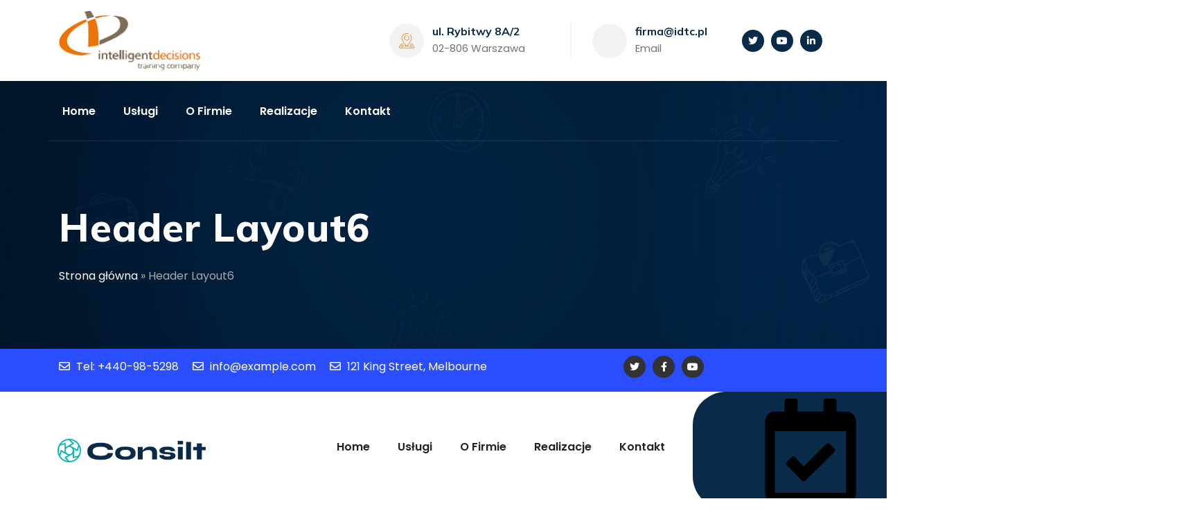

--- FILE ---
content_type: text/html; charset=UTF-8
request_url: https://idtc.pl/header-top/header-layout6/
body_size: 25816
content:
<!DOCTYPE html>
<html lang="pl-PL" class="no-js">
<head>
	<meta charset="UTF-8">
	
	<link rel="profile" href="//gmpg.org/xfn/11">
	<script type="application/javascript">var MascotCoreAjaxUrl = "https://idtc.pl/wp-admin/admin-ajax.php"</script><meta name='robots' content='index, follow, max-image-preview:large, max-snippet:-1, max-video-preview:-1' />
			<meta name="viewport" content="width=device-width, initial-scale=1">
					<link href="https://idtc.pl/wp-content/uploads/2022/03/logo1.png" rel="shortcut icon">
					<link href="https://kodesolution.com/2022/consilt/base/wp-content/themes/consilt-wp/assets/images/logo/apple-touch-icon.png" rel="apple-touch-icon">
					<link href="https://kodesolution.com/2022/consilt/base/wp-content/themes/consilt-wp/assets/images/logo/apple-touch-icon-72x72.png" rel="apple-touch-icon" sizes="72x72">
					<link href="https://idtc.pl/wp-content/uploads/2022/03/logo1.png" rel="apple-touch-icon" sizes="114x114">
					<link href="https://idtc.pl/wp-content/uploads/2022/03/logo1.png" rel="apple-touch-icon" sizes="144x144">
		
	<!-- This site is optimized with the Yoast SEO plugin v19.10 - https://yoast.com/wordpress/plugins/seo/ -->
	<title>Header Layout6 | IDTC</title>
	<link rel="canonical" href="https://idtc.pl/header-top/header-layout6/" />
	<meta property="og:locale" content="pl_PL" />
	<meta property="og:type" content="article" />
	<meta property="og:title" content="Header Layout6 | IDTC" />
	<meta property="og:description" content="Tel: +440-98-5298 info@example.com 121 King Street, Melbourne /*! elementor &#8211; v3.5.3 &#8211; 28-12-2021 */ .elementor-widget-image{text-align:center}.elementor-widget-image a{display:inline-block}.elementor-widget-image a img[src$=&#8221;.svg&#8221;]{width:48px}.elementor-widget-image img{vertical-align:middle;display:inline-block} Home..." />
	<meta property="og:url" content="https://idtc.pl/header-top/header-layout6/" />
	<meta property="og:site_name" content="IDTC" />
	<meta property="og:image" content="https://kodesolution.com/2022/consilt/home2/wp-content/uploads/sites/11/2021/06/logo-wide.png" />
	<meta name="twitter:card" content="summary_large_image" />
	<script type="application/ld+json" class="yoast-schema-graph">{"@context":"https://schema.org","@graph":[{"@type":"WebPage","@id":"https://idtc.pl/header-top/header-layout6/","url":"https://idtc.pl/header-top/header-layout6/","name":"Header Layout6 | IDTC","isPartOf":{"@id":"https://idtc.pl/#website"},"primaryImageOfPage":{"@id":"https://idtc.pl/header-top/header-layout6/#primaryimage"},"image":{"@id":"https://idtc.pl/header-top/header-layout6/#primaryimage"},"thumbnailUrl":"https://kodesolution.com/2022/consilt/home2/wp-content/uploads/sites/11/2021/06/logo-wide.png","datePublished":"2021-12-11T09:12:54+00:00","dateModified":"2021-12-11T09:12:54+00:00","breadcrumb":{"@id":"https://idtc.pl/header-top/header-layout6/#breadcrumb"},"inLanguage":"pl-PL","potentialAction":[{"@type":"ReadAction","target":["https://idtc.pl/header-top/header-layout6/"]}]},{"@type":"ImageObject","inLanguage":"pl-PL","@id":"https://idtc.pl/header-top/header-layout6/#primaryimage","url":"https://kodesolution.com/2022/consilt/home2/wp-content/uploads/sites/11/2021/06/logo-wide.png","contentUrl":"https://kodesolution.com/2022/consilt/home2/wp-content/uploads/sites/11/2021/06/logo-wide.png"},{"@type":"BreadcrumbList","@id":"https://idtc.pl/header-top/header-layout6/#breadcrumb","itemListElement":[{"@type":"ListItem","position":1,"name":"Strona główna","item":"https://idtc.pl/"},{"@type":"ListItem","position":2,"name":"Header Layout6"}]},{"@type":"WebSite","@id":"https://idtc.pl/#website","url":"https://idtc.pl/","name":"IDTC","description":"Intelligent Decisions Training Company","potentialAction":[{"@type":"SearchAction","target":{"@type":"EntryPoint","urlTemplate":"https://idtc.pl/?s={search_term_string}"},"query-input":"required name=search_term_string"}],"inLanguage":"pl-PL"}]}</script>
	<!-- / Yoast SEO plugin. -->


<link rel='dns-prefetch' href='//fonts.googleapis.com' />
<link rel="alternate" type="application/rss+xml" title="IDTC &raquo; Kanał z wpisami" href="https://idtc.pl/feed/" />
<link rel="alternate" type="application/rss+xml" title="IDTC &raquo; Kanał z komentarzami" href="https://idtc.pl/comments/feed/" />
<link rel="alternate" type="text/calendar" title="IDTC &raquo; iCal Feed" href="https://idtc.pl/events/?ical=1" />
<link rel="alternate" title="oEmbed (JSON)" type="application/json+oembed" href="https://idtc.pl/wp-json/oembed/1.0/embed?url=https%3A%2F%2Fidtc.pl%2Fheader-top%2Fheader-layout6%2F" />
<link rel="alternate" title="oEmbed (XML)" type="text/xml+oembed" href="https://idtc.pl/wp-json/oembed/1.0/embed?url=https%3A%2F%2Fidtc.pl%2Fheader-top%2Fheader-layout6%2F&#038;format=xml" />
<style id='wp-img-auto-sizes-contain-inline-css' type='text/css'>
img:is([sizes=auto i],[sizes^="auto," i]){contain-intrinsic-size:3000px 1500px}
/*# sourceURL=wp-img-auto-sizes-contain-inline-css */
</style>
<link rel='stylesheet' id='sbi_styles-css' href='https://idtc.pl/wp-content/plugins/instagram-feed/css/sbi-styles.min.css?ver=6.0.6' type='text/css' media='all' />
<style id='wp-emoji-styles-inline-css' type='text/css'>

	img.wp-smiley, img.emoji {
		display: inline !important;
		border: none !important;
		box-shadow: none !important;
		height: 1em !important;
		width: 1em !important;
		margin: 0 0.07em !important;
		vertical-align: -0.1em !important;
		background: none !important;
		padding: 0 !important;
	}
/*# sourceURL=wp-emoji-styles-inline-css */
</style>
<link rel='stylesheet' id='wp-block-library-css' href='https://idtc.pl/wp-includes/css/dist/block-library/style.min.css?ver=6.9' type='text/css' media='all' />
<style id='global-styles-inline-css' type='text/css'>
:root{--wp--preset--aspect-ratio--square: 1;--wp--preset--aspect-ratio--4-3: 4/3;--wp--preset--aspect-ratio--3-4: 3/4;--wp--preset--aspect-ratio--3-2: 3/2;--wp--preset--aspect-ratio--2-3: 2/3;--wp--preset--aspect-ratio--16-9: 16/9;--wp--preset--aspect-ratio--9-16: 9/16;--wp--preset--color--black: #000000;--wp--preset--color--cyan-bluish-gray: #abb8c3;--wp--preset--color--white: #ffffff;--wp--preset--color--pale-pink: #f78da7;--wp--preset--color--vivid-red: #cf2e2e;--wp--preset--color--luminous-vivid-orange: #ff6900;--wp--preset--color--luminous-vivid-amber: #fcb900;--wp--preset--color--light-green-cyan: #7bdcb5;--wp--preset--color--vivid-green-cyan: #00d084;--wp--preset--color--pale-cyan-blue: #8ed1fc;--wp--preset--color--vivid-cyan-blue: #0693e3;--wp--preset--color--vivid-purple: #9b51e0;--wp--preset--gradient--vivid-cyan-blue-to-vivid-purple: linear-gradient(135deg,rgb(6,147,227) 0%,rgb(155,81,224) 100%);--wp--preset--gradient--light-green-cyan-to-vivid-green-cyan: linear-gradient(135deg,rgb(122,220,180) 0%,rgb(0,208,130) 100%);--wp--preset--gradient--luminous-vivid-amber-to-luminous-vivid-orange: linear-gradient(135deg,rgb(252,185,0) 0%,rgb(255,105,0) 100%);--wp--preset--gradient--luminous-vivid-orange-to-vivid-red: linear-gradient(135deg,rgb(255,105,0) 0%,rgb(207,46,46) 100%);--wp--preset--gradient--very-light-gray-to-cyan-bluish-gray: linear-gradient(135deg,rgb(238,238,238) 0%,rgb(169,184,195) 100%);--wp--preset--gradient--cool-to-warm-spectrum: linear-gradient(135deg,rgb(74,234,220) 0%,rgb(151,120,209) 20%,rgb(207,42,186) 40%,rgb(238,44,130) 60%,rgb(251,105,98) 80%,rgb(254,248,76) 100%);--wp--preset--gradient--blush-light-purple: linear-gradient(135deg,rgb(255,206,236) 0%,rgb(152,150,240) 100%);--wp--preset--gradient--blush-bordeaux: linear-gradient(135deg,rgb(254,205,165) 0%,rgb(254,45,45) 50%,rgb(107,0,62) 100%);--wp--preset--gradient--luminous-dusk: linear-gradient(135deg,rgb(255,203,112) 0%,rgb(199,81,192) 50%,rgb(65,88,208) 100%);--wp--preset--gradient--pale-ocean: linear-gradient(135deg,rgb(255,245,203) 0%,rgb(182,227,212) 50%,rgb(51,167,181) 100%);--wp--preset--gradient--electric-grass: linear-gradient(135deg,rgb(202,248,128) 0%,rgb(113,206,126) 100%);--wp--preset--gradient--midnight: linear-gradient(135deg,rgb(2,3,129) 0%,rgb(40,116,252) 100%);--wp--preset--font-size--small: 13px;--wp--preset--font-size--medium: 20px;--wp--preset--font-size--large: 36px;--wp--preset--font-size--x-large: 42px;--wp--preset--spacing--20: 0.44rem;--wp--preset--spacing--30: 0.67rem;--wp--preset--spacing--40: 1rem;--wp--preset--spacing--50: 1.5rem;--wp--preset--spacing--60: 2.25rem;--wp--preset--spacing--70: 3.38rem;--wp--preset--spacing--80: 5.06rem;--wp--preset--shadow--natural: 6px 6px 9px rgba(0, 0, 0, 0.2);--wp--preset--shadow--deep: 12px 12px 50px rgba(0, 0, 0, 0.4);--wp--preset--shadow--sharp: 6px 6px 0px rgba(0, 0, 0, 0.2);--wp--preset--shadow--outlined: 6px 6px 0px -3px rgb(255, 255, 255), 6px 6px rgb(0, 0, 0);--wp--preset--shadow--crisp: 6px 6px 0px rgb(0, 0, 0);}:where(.is-layout-flex){gap: 0.5em;}:where(.is-layout-grid){gap: 0.5em;}body .is-layout-flex{display: flex;}.is-layout-flex{flex-wrap: wrap;align-items: center;}.is-layout-flex > :is(*, div){margin: 0;}body .is-layout-grid{display: grid;}.is-layout-grid > :is(*, div){margin: 0;}:where(.wp-block-columns.is-layout-flex){gap: 2em;}:where(.wp-block-columns.is-layout-grid){gap: 2em;}:where(.wp-block-post-template.is-layout-flex){gap: 1.25em;}:where(.wp-block-post-template.is-layout-grid){gap: 1.25em;}.has-black-color{color: var(--wp--preset--color--black) !important;}.has-cyan-bluish-gray-color{color: var(--wp--preset--color--cyan-bluish-gray) !important;}.has-white-color{color: var(--wp--preset--color--white) !important;}.has-pale-pink-color{color: var(--wp--preset--color--pale-pink) !important;}.has-vivid-red-color{color: var(--wp--preset--color--vivid-red) !important;}.has-luminous-vivid-orange-color{color: var(--wp--preset--color--luminous-vivid-orange) !important;}.has-luminous-vivid-amber-color{color: var(--wp--preset--color--luminous-vivid-amber) !important;}.has-light-green-cyan-color{color: var(--wp--preset--color--light-green-cyan) !important;}.has-vivid-green-cyan-color{color: var(--wp--preset--color--vivid-green-cyan) !important;}.has-pale-cyan-blue-color{color: var(--wp--preset--color--pale-cyan-blue) !important;}.has-vivid-cyan-blue-color{color: var(--wp--preset--color--vivid-cyan-blue) !important;}.has-vivid-purple-color{color: var(--wp--preset--color--vivid-purple) !important;}.has-black-background-color{background-color: var(--wp--preset--color--black) !important;}.has-cyan-bluish-gray-background-color{background-color: var(--wp--preset--color--cyan-bluish-gray) !important;}.has-white-background-color{background-color: var(--wp--preset--color--white) !important;}.has-pale-pink-background-color{background-color: var(--wp--preset--color--pale-pink) !important;}.has-vivid-red-background-color{background-color: var(--wp--preset--color--vivid-red) !important;}.has-luminous-vivid-orange-background-color{background-color: var(--wp--preset--color--luminous-vivid-orange) !important;}.has-luminous-vivid-amber-background-color{background-color: var(--wp--preset--color--luminous-vivid-amber) !important;}.has-light-green-cyan-background-color{background-color: var(--wp--preset--color--light-green-cyan) !important;}.has-vivid-green-cyan-background-color{background-color: var(--wp--preset--color--vivid-green-cyan) !important;}.has-pale-cyan-blue-background-color{background-color: var(--wp--preset--color--pale-cyan-blue) !important;}.has-vivid-cyan-blue-background-color{background-color: var(--wp--preset--color--vivid-cyan-blue) !important;}.has-vivid-purple-background-color{background-color: var(--wp--preset--color--vivid-purple) !important;}.has-black-border-color{border-color: var(--wp--preset--color--black) !important;}.has-cyan-bluish-gray-border-color{border-color: var(--wp--preset--color--cyan-bluish-gray) !important;}.has-white-border-color{border-color: var(--wp--preset--color--white) !important;}.has-pale-pink-border-color{border-color: var(--wp--preset--color--pale-pink) !important;}.has-vivid-red-border-color{border-color: var(--wp--preset--color--vivid-red) !important;}.has-luminous-vivid-orange-border-color{border-color: var(--wp--preset--color--luminous-vivid-orange) !important;}.has-luminous-vivid-amber-border-color{border-color: var(--wp--preset--color--luminous-vivid-amber) !important;}.has-light-green-cyan-border-color{border-color: var(--wp--preset--color--light-green-cyan) !important;}.has-vivid-green-cyan-border-color{border-color: var(--wp--preset--color--vivid-green-cyan) !important;}.has-pale-cyan-blue-border-color{border-color: var(--wp--preset--color--pale-cyan-blue) !important;}.has-vivid-cyan-blue-border-color{border-color: var(--wp--preset--color--vivid-cyan-blue) !important;}.has-vivid-purple-border-color{border-color: var(--wp--preset--color--vivid-purple) !important;}.has-vivid-cyan-blue-to-vivid-purple-gradient-background{background: var(--wp--preset--gradient--vivid-cyan-blue-to-vivid-purple) !important;}.has-light-green-cyan-to-vivid-green-cyan-gradient-background{background: var(--wp--preset--gradient--light-green-cyan-to-vivid-green-cyan) !important;}.has-luminous-vivid-amber-to-luminous-vivid-orange-gradient-background{background: var(--wp--preset--gradient--luminous-vivid-amber-to-luminous-vivid-orange) !important;}.has-luminous-vivid-orange-to-vivid-red-gradient-background{background: var(--wp--preset--gradient--luminous-vivid-orange-to-vivid-red) !important;}.has-very-light-gray-to-cyan-bluish-gray-gradient-background{background: var(--wp--preset--gradient--very-light-gray-to-cyan-bluish-gray) !important;}.has-cool-to-warm-spectrum-gradient-background{background: var(--wp--preset--gradient--cool-to-warm-spectrum) !important;}.has-blush-light-purple-gradient-background{background: var(--wp--preset--gradient--blush-light-purple) !important;}.has-blush-bordeaux-gradient-background{background: var(--wp--preset--gradient--blush-bordeaux) !important;}.has-luminous-dusk-gradient-background{background: var(--wp--preset--gradient--luminous-dusk) !important;}.has-pale-ocean-gradient-background{background: var(--wp--preset--gradient--pale-ocean) !important;}.has-electric-grass-gradient-background{background: var(--wp--preset--gradient--electric-grass) !important;}.has-midnight-gradient-background{background: var(--wp--preset--gradient--midnight) !important;}.has-small-font-size{font-size: var(--wp--preset--font-size--small) !important;}.has-medium-font-size{font-size: var(--wp--preset--font-size--medium) !important;}.has-large-font-size{font-size: var(--wp--preset--font-size--large) !important;}.has-x-large-font-size{font-size: var(--wp--preset--font-size--x-large) !important;}
/*# sourceURL=global-styles-inline-css */
</style>

<style id='classic-theme-styles-inline-css' type='text/css'>
/*! This file is auto-generated */
.wp-block-button__link{color:#fff;background-color:#32373c;border-radius:9999px;box-shadow:none;text-decoration:none;padding:calc(.667em + 2px) calc(1.333em + 2px);font-size:1.125em}.wp-block-file__button{background:#32373c;color:#fff;text-decoration:none}
/*# sourceURL=/wp-includes/css/classic-themes.min.css */
</style>
<link rel='stylesheet' id='contact-form-7-css' href='https://idtc.pl/wp-content/plugins/contact-form-7/includes/css/styles.css?ver=5.6.4' type='text/css' media='all' />
<style id='extendify-gutenberg-patterns-and-templates-utilities-inline-css' type='text/css'>
.ext-absolute{position:absolute!important}.ext-relative{position:relative!important}.ext-top-base{top:var(--wp--style--block-gap,1.75rem)!important}.ext-top-lg{top:var(--extendify--spacing--large,3rem)!important}.ext--top-base{top:calc(var(--wp--style--block-gap, 1.75rem)*-1)!important}.ext--top-lg{top:calc(var(--extendify--spacing--large, 3rem)*-1)!important}.ext-right-base{right:var(--wp--style--block-gap,1.75rem)!important}.ext-right-lg{right:var(--extendify--spacing--large,3rem)!important}.ext--right-base{right:calc(var(--wp--style--block-gap, 1.75rem)*-1)!important}.ext--right-lg{right:calc(var(--extendify--spacing--large, 3rem)*-1)!important}.ext-bottom-base{bottom:var(--wp--style--block-gap,1.75rem)!important}.ext-bottom-lg{bottom:var(--extendify--spacing--large,3rem)!important}.ext--bottom-base{bottom:calc(var(--wp--style--block-gap, 1.75rem)*-1)!important}.ext--bottom-lg{bottom:calc(var(--extendify--spacing--large, 3rem)*-1)!important}.ext-left-base{left:var(--wp--style--block-gap,1.75rem)!important}.ext-left-lg{left:var(--extendify--spacing--large,3rem)!important}.ext--left-base{left:calc(var(--wp--style--block-gap, 1.75rem)*-1)!important}.ext--left-lg{left:calc(var(--extendify--spacing--large, 3rem)*-1)!important}.ext-order-1{order:1!important}.ext-order-2{order:2!important}.ext-col-auto{grid-column:auto!important}.ext-col-span-1{grid-column:span 1/span 1!important}.ext-col-span-2{grid-column:span 2/span 2!important}.ext-col-span-3{grid-column:span 3/span 3!important}.ext-col-span-4{grid-column:span 4/span 4!important}.ext-col-span-5{grid-column:span 5/span 5!important}.ext-col-span-6{grid-column:span 6/span 6!important}.ext-col-span-7{grid-column:span 7/span 7!important}.ext-col-span-8{grid-column:span 8/span 8!important}.ext-col-span-9{grid-column:span 9/span 9!important}.ext-col-span-10{grid-column:span 10/span 10!important}.ext-col-span-11{grid-column:span 11/span 11!important}.ext-col-span-12{grid-column:span 12/span 12!important}.ext-col-span-full{grid-column:1/-1!important}.ext-col-start-1{grid-column-start:1!important}.ext-col-start-2{grid-column-start:2!important}.ext-col-start-3{grid-column-start:3!important}.ext-col-start-4{grid-column-start:4!important}.ext-col-start-5{grid-column-start:5!important}.ext-col-start-6{grid-column-start:6!important}.ext-col-start-7{grid-column-start:7!important}.ext-col-start-8{grid-column-start:8!important}.ext-col-start-9{grid-column-start:9!important}.ext-col-start-10{grid-column-start:10!important}.ext-col-start-11{grid-column-start:11!important}.ext-col-start-12{grid-column-start:12!important}.ext-col-start-13{grid-column-start:13!important}.ext-col-start-auto{grid-column-start:auto!important}.ext-col-end-1{grid-column-end:1!important}.ext-col-end-2{grid-column-end:2!important}.ext-col-end-3{grid-column-end:3!important}.ext-col-end-4{grid-column-end:4!important}.ext-col-end-5{grid-column-end:5!important}.ext-col-end-6{grid-column-end:6!important}.ext-col-end-7{grid-column-end:7!important}.ext-col-end-8{grid-column-end:8!important}.ext-col-end-9{grid-column-end:9!important}.ext-col-end-10{grid-column-end:10!important}.ext-col-end-11{grid-column-end:11!important}.ext-col-end-12{grid-column-end:12!important}.ext-col-end-13{grid-column-end:13!important}.ext-col-end-auto{grid-column-end:auto!important}.ext-row-auto{grid-row:auto!important}.ext-row-span-1{grid-row:span 1/span 1!important}.ext-row-span-2{grid-row:span 2/span 2!important}.ext-row-span-3{grid-row:span 3/span 3!important}.ext-row-span-4{grid-row:span 4/span 4!important}.ext-row-span-5{grid-row:span 5/span 5!important}.ext-row-span-6{grid-row:span 6/span 6!important}.ext-row-span-full{grid-row:1/-1!important}.ext-row-start-1{grid-row-start:1!important}.ext-row-start-2{grid-row-start:2!important}.ext-row-start-3{grid-row-start:3!important}.ext-row-start-4{grid-row-start:4!important}.ext-row-start-5{grid-row-start:5!important}.ext-row-start-6{grid-row-start:6!important}.ext-row-start-7{grid-row-start:7!important}.ext-row-start-auto{grid-row-start:auto!important}.ext-row-end-1{grid-row-end:1!important}.ext-row-end-2{grid-row-end:2!important}.ext-row-end-3{grid-row-end:3!important}.ext-row-end-4{grid-row-end:4!important}.ext-row-end-5{grid-row-end:5!important}.ext-row-end-6{grid-row-end:6!important}.ext-row-end-7{grid-row-end:7!important}.ext-row-end-auto{grid-row-end:auto!important}.ext-m-0:not([style*=margin]){margin:0!important}.ext-m-auto:not([style*=margin]){margin:auto!important}.ext-m-base:not([style*=margin]){margin:var(--wp--style--block-gap,1.75rem)!important}.ext-m-lg:not([style*=margin]){margin:var(--extendify--spacing--large,3rem)!important}.ext--m-base:not([style*=margin]){margin:calc(var(--wp--style--block-gap, 1.75rem)*-1)!important}.ext--m-lg:not([style*=margin]){margin:calc(var(--extendify--spacing--large, 3rem)*-1)!important}.ext-mx-0:not([style*=margin]){margin-left:0!important;margin-right:0!important}.ext-mx-auto:not([style*=margin]){margin-left:auto!important;margin-right:auto!important}.ext-mx-base:not([style*=margin]){margin-left:var(--wp--style--block-gap,1.75rem)!important;margin-right:var(--wp--style--block-gap,1.75rem)!important}.ext-mx-lg:not([style*=margin]){margin-left:var(--extendify--spacing--large,3rem)!important;margin-right:var(--extendify--spacing--large,3rem)!important}.ext--mx-base:not([style*=margin]){margin-left:calc(var(--wp--style--block-gap, 1.75rem)*-1)!important;margin-right:calc(var(--wp--style--block-gap, 1.75rem)*-1)!important}.ext--mx-lg:not([style*=margin]){margin-left:calc(var(--extendify--spacing--large, 3rem)*-1)!important;margin-right:calc(var(--extendify--spacing--large, 3rem)*-1)!important}.ext-my-0:not([style*=margin]){margin-bottom:0!important;margin-top:0!important}.ext-my-auto:not([style*=margin]){margin-bottom:auto!important;margin-top:auto!important}.ext-my-base:not([style*=margin]){margin-bottom:var(--wp--style--block-gap,1.75rem)!important;margin-top:var(--wp--style--block-gap,1.75rem)!important}.ext-my-lg:not([style*=margin]){margin-bottom:var(--extendify--spacing--large,3rem)!important;margin-top:var(--extendify--spacing--large,3rem)!important}.ext--my-base:not([style*=margin]){margin-bottom:calc(var(--wp--style--block-gap, 1.75rem)*-1)!important;margin-top:calc(var(--wp--style--block-gap, 1.75rem)*-1)!important}.ext--my-lg:not([style*=margin]){margin-bottom:calc(var(--extendify--spacing--large, 3rem)*-1)!important;margin-top:calc(var(--extendify--spacing--large, 3rem)*-1)!important}.ext-mt-0:not([style*=margin]){margin-top:0!important}.ext-mt-auto:not([style*=margin]){margin-top:auto!important}.ext-mt-base:not([style*=margin]){margin-top:var(--wp--style--block-gap,1.75rem)!important}.ext-mt-lg:not([style*=margin]){margin-top:var(--extendify--spacing--large,3rem)!important}.ext--mt-base:not([style*=margin]){margin-top:calc(var(--wp--style--block-gap, 1.75rem)*-1)!important}.ext--mt-lg:not([style*=margin]){margin-top:calc(var(--extendify--spacing--large, 3rem)*-1)!important}.ext-mr-0:not([style*=margin]){margin-right:0!important}.ext-mr-auto:not([style*=margin]){margin-right:auto!important}.ext-mr-base:not([style*=margin]){margin-right:var(--wp--style--block-gap,1.75rem)!important}.ext-mr-lg:not([style*=margin]){margin-right:var(--extendify--spacing--large,3rem)!important}.ext--mr-base:not([style*=margin]){margin-right:calc(var(--wp--style--block-gap, 1.75rem)*-1)!important}.ext--mr-lg:not([style*=margin]){margin-right:calc(var(--extendify--spacing--large, 3rem)*-1)!important}.ext-mb-0:not([style*=margin]){margin-bottom:0!important}.ext-mb-auto:not([style*=margin]){margin-bottom:auto!important}.ext-mb-base:not([style*=margin]){margin-bottom:var(--wp--style--block-gap,1.75rem)!important}.ext-mb-lg:not([style*=margin]){margin-bottom:var(--extendify--spacing--large,3rem)!important}.ext--mb-base:not([style*=margin]){margin-bottom:calc(var(--wp--style--block-gap, 1.75rem)*-1)!important}.ext--mb-lg:not([style*=margin]){margin-bottom:calc(var(--extendify--spacing--large, 3rem)*-1)!important}.ext-ml-0:not([style*=margin]){margin-left:0!important}.ext-ml-auto:not([style*=margin]){margin-left:auto!important}.ext-ml-base:not([style*=margin]){margin-left:var(--wp--style--block-gap,1.75rem)!important}.ext-ml-lg:not([style*=margin]){margin-left:var(--extendify--spacing--large,3rem)!important}.ext--ml-base:not([style*=margin]){margin-left:calc(var(--wp--style--block-gap, 1.75rem)*-1)!important}.ext--ml-lg:not([style*=margin]){margin-left:calc(var(--extendify--spacing--large, 3rem)*-1)!important}.ext-block{display:block!important}.ext-inline-block{display:inline-block!important}.ext-inline{display:inline!important}.ext-flex{display:flex!important}.ext-inline-flex{display:inline-flex!important}.ext-grid{display:grid!important}.ext-inline-grid{display:inline-grid!important}.ext-hidden{display:none!important}.ext-w-auto{width:auto!important}.ext-w-full{width:100%!important}.ext-max-w-full{max-width:100%!important}.ext-flex-1{flex:1 1 0%!important}.ext-flex-auto{flex:1 1 auto!important}.ext-flex-initial{flex:0 1 auto!important}.ext-flex-none{flex:none!important}.ext-flex-shrink-0{flex-shrink:0!important}.ext-flex-shrink{flex-shrink:1!important}.ext-flex-grow-0{flex-grow:0!important}.ext-flex-grow{flex-grow:1!important}.ext-list-none{list-style-type:none!important}.ext-grid-cols-1{grid-template-columns:repeat(1,minmax(0,1fr))!important}.ext-grid-cols-2{grid-template-columns:repeat(2,minmax(0,1fr))!important}.ext-grid-cols-3{grid-template-columns:repeat(3,minmax(0,1fr))!important}.ext-grid-cols-4{grid-template-columns:repeat(4,minmax(0,1fr))!important}.ext-grid-cols-5{grid-template-columns:repeat(5,minmax(0,1fr))!important}.ext-grid-cols-6{grid-template-columns:repeat(6,minmax(0,1fr))!important}.ext-grid-cols-7{grid-template-columns:repeat(7,minmax(0,1fr))!important}.ext-grid-cols-8{grid-template-columns:repeat(8,minmax(0,1fr))!important}.ext-grid-cols-9{grid-template-columns:repeat(9,minmax(0,1fr))!important}.ext-grid-cols-10{grid-template-columns:repeat(10,minmax(0,1fr))!important}.ext-grid-cols-11{grid-template-columns:repeat(11,minmax(0,1fr))!important}.ext-grid-cols-12{grid-template-columns:repeat(12,minmax(0,1fr))!important}.ext-grid-cols-none{grid-template-columns:none!important}.ext-grid-rows-1{grid-template-rows:repeat(1,minmax(0,1fr))!important}.ext-grid-rows-2{grid-template-rows:repeat(2,minmax(0,1fr))!important}.ext-grid-rows-3{grid-template-rows:repeat(3,minmax(0,1fr))!important}.ext-grid-rows-4{grid-template-rows:repeat(4,minmax(0,1fr))!important}.ext-grid-rows-5{grid-template-rows:repeat(5,minmax(0,1fr))!important}.ext-grid-rows-6{grid-template-rows:repeat(6,minmax(0,1fr))!important}.ext-grid-rows-none{grid-template-rows:none!important}.ext-flex-row{flex-direction:row!important}.ext-flex-row-reverse{flex-direction:row-reverse!important}.ext-flex-col{flex-direction:column!important}.ext-flex-col-reverse{flex-direction:column-reverse!important}.ext-flex-wrap{flex-wrap:wrap!important}.ext-flex-wrap-reverse{flex-wrap:wrap-reverse!important}.ext-flex-nowrap{flex-wrap:nowrap!important}.ext-items-start{align-items:flex-start!important}.ext-items-end{align-items:flex-end!important}.ext-items-center{align-items:center!important}.ext-items-baseline{align-items:baseline!important}.ext-items-stretch{align-items:stretch!important}.ext-justify-start{justify-content:flex-start!important}.ext-justify-end{justify-content:flex-end!important}.ext-justify-center{justify-content:center!important}.ext-justify-between{justify-content:space-between!important}.ext-justify-around{justify-content:space-around!important}.ext-justify-evenly{justify-content:space-evenly!important}.ext-justify-items-start{justify-items:start!important}.ext-justify-items-end{justify-items:end!important}.ext-justify-items-center{justify-items:center!important}.ext-justify-items-stretch{justify-items:stretch!important}.ext-gap-0{gap:0!important}.ext-gap-base{gap:var(--wp--style--block-gap,1.75rem)!important}.ext-gap-lg{gap:var(--extendify--spacing--large,3rem)!important}.ext-gap-x-0{-moz-column-gap:0!important;column-gap:0!important}.ext-gap-x-base{-moz-column-gap:var(--wp--style--block-gap,1.75rem)!important;column-gap:var(--wp--style--block-gap,1.75rem)!important}.ext-gap-x-lg{-moz-column-gap:var(--extendify--spacing--large,3rem)!important;column-gap:var(--extendify--spacing--large,3rem)!important}.ext-gap-y-0{row-gap:0!important}.ext-gap-y-base{row-gap:var(--wp--style--block-gap,1.75rem)!important}.ext-gap-y-lg{row-gap:var(--extendify--spacing--large,3rem)!important}.ext-justify-self-auto{justify-self:auto!important}.ext-justify-self-start{justify-self:start!important}.ext-justify-self-end{justify-self:end!important}.ext-justify-self-center{justify-self:center!important}.ext-justify-self-stretch{justify-self:stretch!important}.ext-rounded-none{border-radius:0!important}.ext-rounded-full{border-radius:9999px!important}.ext-rounded-t-none{border-top-left-radius:0!important;border-top-right-radius:0!important}.ext-rounded-t-full{border-top-left-radius:9999px!important;border-top-right-radius:9999px!important}.ext-rounded-r-none{border-bottom-right-radius:0!important;border-top-right-radius:0!important}.ext-rounded-r-full{border-bottom-right-radius:9999px!important;border-top-right-radius:9999px!important}.ext-rounded-b-none{border-bottom-left-radius:0!important;border-bottom-right-radius:0!important}.ext-rounded-b-full{border-bottom-left-radius:9999px!important;border-bottom-right-radius:9999px!important}.ext-rounded-l-none{border-bottom-left-radius:0!important;border-top-left-radius:0!important}.ext-rounded-l-full{border-bottom-left-radius:9999px!important;border-top-left-radius:9999px!important}.ext-rounded-tl-none{border-top-left-radius:0!important}.ext-rounded-tl-full{border-top-left-radius:9999px!important}.ext-rounded-tr-none{border-top-right-radius:0!important}.ext-rounded-tr-full{border-top-right-radius:9999px!important}.ext-rounded-br-none{border-bottom-right-radius:0!important}.ext-rounded-br-full{border-bottom-right-radius:9999px!important}.ext-rounded-bl-none{border-bottom-left-radius:0!important}.ext-rounded-bl-full{border-bottom-left-radius:9999px!important}.ext-border-0{border-width:0!important}.ext-border-t-0{border-top-width:0!important}.ext-border-r-0{border-right-width:0!important}.ext-border-b-0{border-bottom-width:0!important}.ext-border-l-0{border-left-width:0!important}.ext-p-0:not([style*=padding]){padding:0!important}.ext-p-base:not([style*=padding]){padding:var(--wp--style--block-gap,1.75rem)!important}.ext-p-lg:not([style*=padding]){padding:var(--extendify--spacing--large,3rem)!important}.ext-px-0:not([style*=padding]){padding-left:0!important;padding-right:0!important}.ext-px-base:not([style*=padding]){padding-left:var(--wp--style--block-gap,1.75rem)!important;padding-right:var(--wp--style--block-gap,1.75rem)!important}.ext-px-lg:not([style*=padding]){padding-left:var(--extendify--spacing--large,3rem)!important;padding-right:var(--extendify--spacing--large,3rem)!important}.ext-py-0:not([style*=padding]){padding-bottom:0!important;padding-top:0!important}.ext-py-base:not([style*=padding]){padding-bottom:var(--wp--style--block-gap,1.75rem)!important;padding-top:var(--wp--style--block-gap,1.75rem)!important}.ext-py-lg:not([style*=padding]){padding-bottom:var(--extendify--spacing--large,3rem)!important;padding-top:var(--extendify--spacing--large,3rem)!important}.ext-pt-0:not([style*=padding]){padding-top:0!important}.ext-pt-base:not([style*=padding]){padding-top:var(--wp--style--block-gap,1.75rem)!important}.ext-pt-lg:not([style*=padding]){padding-top:var(--extendify--spacing--large,3rem)!important}.ext-pr-0:not([style*=padding]){padding-right:0!important}.ext-pr-base:not([style*=padding]){padding-right:var(--wp--style--block-gap,1.75rem)!important}.ext-pr-lg:not([style*=padding]){padding-right:var(--extendify--spacing--large,3rem)!important}.ext-pb-0:not([style*=padding]){padding-bottom:0!important}.ext-pb-base:not([style*=padding]){padding-bottom:var(--wp--style--block-gap,1.75rem)!important}.ext-pb-lg:not([style*=padding]){padding-bottom:var(--extendify--spacing--large,3rem)!important}.ext-pl-0:not([style*=padding]){padding-left:0!important}.ext-pl-base:not([style*=padding]){padding-left:var(--wp--style--block-gap,1.75rem)!important}.ext-pl-lg:not([style*=padding]){padding-left:var(--extendify--spacing--large,3rem)!important}.ext-text-left{text-align:left!important}.ext-text-center{text-align:center!important}.ext-text-right{text-align:right!important}.ext-leading-none{line-height:1!important}.ext-leading-tight{line-height:1.25!important}.ext-leading-snug{line-height:1.375!important}.ext-leading-normal{line-height:1.5!important}.ext-leading-relaxed{line-height:1.625!important}.ext-leading-loose{line-height:2!important}.clip-path--rhombus img{-webkit-clip-path:polygon(15% 6%,80% 29%,84% 93%,23% 69%);clip-path:polygon(15% 6%,80% 29%,84% 93%,23% 69%)}.clip-path--diamond img{-webkit-clip-path:polygon(5% 29%,60% 2%,91% 64%,36% 89%);clip-path:polygon(5% 29%,60% 2%,91% 64%,36% 89%)}.clip-path--rhombus-alt img{-webkit-clip-path:polygon(14% 9%,85% 24%,91% 89%,19% 76%);clip-path:polygon(14% 9%,85% 24%,91% 89%,19% 76%)}.wp-block-columns[class*=fullwidth-cols]{margin-bottom:unset}.wp-block-column.editor\:pointer-events-none{margin-bottom:0!important;margin-top:0!important}.is-root-container.block-editor-block-list__layout>[data-align=full]:not(:first-of-type)>.wp-block-column.editor\:pointer-events-none,.is-root-container.block-editor-block-list__layout>[data-align=wide]>.wp-block-column.editor\:pointer-events-none{margin-top:calc(var(--wp--style--block-gap, 28px)*-1)!important}.ext .wp-block-columns .wp-block-column[style*=padding]{padding-left:0!important;padding-right:0!important}.ext .wp-block-columns+.wp-block-columns:not([class*=mt-]):not([class*=my-]):not([style*=margin]){margin-top:0!important}[class*=fullwidth-cols] .wp-block-column:first-child,[class*=fullwidth-cols] .wp-block-group:first-child{margin-top:0}[class*=fullwidth-cols] .wp-block-column:last-child,[class*=fullwidth-cols] .wp-block-group:last-child{margin-bottom:0}[class*=fullwidth-cols] .wp-block-column:first-child>*,[class*=fullwidth-cols] .wp-block-column>:first-child{margin-top:0}.ext .is-not-stacked-on-mobile .wp-block-column,[class*=fullwidth-cols] .wp-block-column>:last-child{margin-bottom:0}.wp-block-columns[class*=fullwidth-cols]:not(.is-not-stacked-on-mobile)>.wp-block-column:not(:last-child){margin-bottom:var(--wp--style--block-gap,1.75rem)}@media (min-width:782px){.wp-block-columns[class*=fullwidth-cols]:not(.is-not-stacked-on-mobile)>.wp-block-column:not(:last-child){margin-bottom:0}}.wp-block-columns[class*=fullwidth-cols].is-not-stacked-on-mobile>.wp-block-column{margin-bottom:0!important}@media (min-width:600px) and (max-width:781px){.wp-block-columns[class*=fullwidth-cols]:not(.is-not-stacked-on-mobile)>.wp-block-column:nth-child(2n){margin-left:var(--wp--style--block-gap,2em)}}@media (max-width:781px){.tablet\:fullwidth-cols.wp-block-columns:not(.is-not-stacked-on-mobile){flex-wrap:wrap}.tablet\:fullwidth-cols.wp-block-columns:not(.is-not-stacked-on-mobile)>.wp-block-column,.tablet\:fullwidth-cols.wp-block-columns:not(.is-not-stacked-on-mobile)>.wp-block-column:not([style*=margin]){margin-left:0!important}.tablet\:fullwidth-cols.wp-block-columns:not(.is-not-stacked-on-mobile)>.wp-block-column{flex-basis:100%!important}}@media (max-width:1079px){.desktop\:fullwidth-cols.wp-block-columns:not(.is-not-stacked-on-mobile){flex-wrap:wrap}.desktop\:fullwidth-cols.wp-block-columns:not(.is-not-stacked-on-mobile)>.wp-block-column,.desktop\:fullwidth-cols.wp-block-columns:not(.is-not-stacked-on-mobile)>.wp-block-column:not([style*=margin]){margin-left:0!important}.desktop\:fullwidth-cols.wp-block-columns:not(.is-not-stacked-on-mobile)>.wp-block-column{flex-basis:100%!important}.desktop\:fullwidth-cols.wp-block-columns:not(.is-not-stacked-on-mobile)>.wp-block-column:not(:last-child){margin-bottom:var(--wp--style--block-gap,1.75rem)!important}}.direction-rtl{direction:rtl}.direction-ltr{direction:ltr}.is-style-inline-list{padding-left:0!important}.is-style-inline-list li{list-style-type:none!important}@media (min-width:782px){.is-style-inline-list li{display:inline!important;margin-right:var(--wp--style--block-gap,1.75rem)!important}}@media (min-width:782px){.is-style-inline-list li:first-child{margin-left:0!important}}@media (min-width:782px){.is-style-inline-list li:last-child{margin-right:0!important}}.bring-to-front{position:relative;z-index:10}.text-stroke{-webkit-text-stroke-color:var(--wp--preset--color--background)}.text-stroke,.text-stroke--primary{-webkit-text-stroke-width:var(
        --wp--custom--typography--text-stroke-width,2px
    )}.text-stroke--primary{-webkit-text-stroke-color:var(--wp--preset--color--primary)}.text-stroke--secondary{-webkit-text-stroke-width:var(
        --wp--custom--typography--text-stroke-width,2px
    );-webkit-text-stroke-color:var(--wp--preset--color--secondary)}.editor\:no-caption .block-editor-rich-text__editable{display:none!important}.editor\:no-inserter .wp-block-column:not(.is-selected)>.block-list-appender,.editor\:no-inserter .wp-block-cover__inner-container>.block-list-appender,.editor\:no-inserter .wp-block-group__inner-container>.block-list-appender,.editor\:no-inserter>.block-list-appender{display:none}.editor\:no-resize .components-resizable-box__handle,.editor\:no-resize .components-resizable-box__handle:after,.editor\:no-resize .components-resizable-box__side-handle:before{display:none;pointer-events:none}.editor\:no-resize .components-resizable-box__container{display:block}.editor\:pointer-events-none{pointer-events:none}.is-style-angled{justify-content:flex-end}.ext .is-style-angled>[class*=_inner-container],.is-style-angled{align-items:center}.is-style-angled .wp-block-cover__image-background,.is-style-angled .wp-block-cover__video-background{-webkit-clip-path:polygon(0 0,30% 0,50% 100%,0 100%);clip-path:polygon(0 0,30% 0,50% 100%,0 100%);z-index:1}@media (min-width:782px){.is-style-angled .wp-block-cover__image-background,.is-style-angled .wp-block-cover__video-background{-webkit-clip-path:polygon(0 0,55% 0,65% 100%,0 100%);clip-path:polygon(0 0,55% 0,65% 100%,0 100%)}}.has-foreground-color{color:var(--wp--preset--color--foreground,#000)!important}.has-foreground-background-color{background-color:var(--wp--preset--color--foreground,#000)!important}.has-background-color{color:var(--wp--preset--color--background,#fff)!important}.has-background-background-color{background-color:var(--wp--preset--color--background,#fff)!important}.has-primary-color{color:var(--wp--preset--color--primary,#4b5563)!important}.has-primary-background-color{background-color:var(--wp--preset--color--primary,#4b5563)!important}.has-secondary-color{color:var(--wp--preset--color--secondary,#9ca3af)!important}.has-secondary-background-color{background-color:var(--wp--preset--color--secondary,#9ca3af)!important}.ext.has-text-color h1,.ext.has-text-color h2,.ext.has-text-color h3,.ext.has-text-color h4,.ext.has-text-color h5,.ext.has-text-color h6,.ext.has-text-color p{color:currentColor}.has-white-color{color:var(--wp--preset--color--white,#fff)!important}.has-black-color{color:var(--wp--preset--color--black,#000)!important}.has-ext-foreground-background-color{background-color:var(
        --wp--preset--color--foreground,var(--wp--preset--color--black,#000)
    )!important}.has-ext-primary-background-color{background-color:var(
        --wp--preset--color--primary,var(--wp--preset--color--cyan-bluish-gray,#000)
    )!important}.wp-block-button__link.has-black-background-color{border-color:var(--wp--preset--color--black,#000)}.wp-block-button__link.has-white-background-color{border-color:var(--wp--preset--color--white,#fff)}.has-ext-small-font-size{font-size:var(--wp--preset--font-size--ext-small)!important}.has-ext-medium-font-size{font-size:var(--wp--preset--font-size--ext-medium)!important}.has-ext-large-font-size{font-size:var(--wp--preset--font-size--ext-large)!important;line-height:1.2}.has-ext-x-large-font-size{font-size:var(--wp--preset--font-size--ext-x-large)!important;line-height:1}.has-ext-xx-large-font-size{font-size:var(--wp--preset--font-size--ext-xx-large)!important;line-height:1}.has-ext-x-large-font-size:not([style*=line-height]),.has-ext-xx-large-font-size:not([style*=line-height]){line-height:1.1}.ext .wp-block-group>*{margin-bottom:0;margin-top:0}.ext .wp-block-group>*+*{margin-bottom:0}.ext .wp-block-group>*+*,.ext h2{margin-top:var(--wp--style--block-gap,1.75rem)}.ext h2{margin-bottom:var(--wp--style--block-gap,1.75rem)}.has-ext-x-large-font-size+h3,.has-ext-x-large-font-size+p{margin-top:.5rem}.ext .wp-block-buttons>.wp-block-button.wp-block-button__width-25{min-width:12rem;width:calc(25% - var(--wp--style--block-gap, .5em)*.75)}.ext .ext-grid>[class*=_inner-container]{display:grid}.ext>[class*=_inner-container]>.ext-grid:not([class*=columns]),.ext>[class*=_inner-container]>.wp-block>.ext-grid:not([class*=columns]){display:initial!important}.ext .ext-grid-cols-1>[class*=_inner-container]{grid-template-columns:repeat(1,minmax(0,1fr))!important}.ext .ext-grid-cols-2>[class*=_inner-container]{grid-template-columns:repeat(2,minmax(0,1fr))!important}.ext .ext-grid-cols-3>[class*=_inner-container]{grid-template-columns:repeat(3,minmax(0,1fr))!important}.ext .ext-grid-cols-4>[class*=_inner-container]{grid-template-columns:repeat(4,minmax(0,1fr))!important}.ext .ext-grid-cols-5>[class*=_inner-container]{grid-template-columns:repeat(5,minmax(0,1fr))!important}.ext .ext-grid-cols-6>[class*=_inner-container]{grid-template-columns:repeat(6,minmax(0,1fr))!important}.ext .ext-grid-cols-7>[class*=_inner-container]{grid-template-columns:repeat(7,minmax(0,1fr))!important}.ext .ext-grid-cols-8>[class*=_inner-container]{grid-template-columns:repeat(8,minmax(0,1fr))!important}.ext .ext-grid-cols-9>[class*=_inner-container]{grid-template-columns:repeat(9,minmax(0,1fr))!important}.ext .ext-grid-cols-10>[class*=_inner-container]{grid-template-columns:repeat(10,minmax(0,1fr))!important}.ext .ext-grid-cols-11>[class*=_inner-container]{grid-template-columns:repeat(11,minmax(0,1fr))!important}.ext .ext-grid-cols-12>[class*=_inner-container]{grid-template-columns:repeat(12,minmax(0,1fr))!important}.ext .ext-grid-cols-13>[class*=_inner-container]{grid-template-columns:repeat(13,minmax(0,1fr))!important}.ext .ext-grid-cols-none>[class*=_inner-container]{grid-template-columns:none!important}.ext .ext-grid-rows-1>[class*=_inner-container]{grid-template-rows:repeat(1,minmax(0,1fr))!important}.ext .ext-grid-rows-2>[class*=_inner-container]{grid-template-rows:repeat(2,minmax(0,1fr))!important}.ext .ext-grid-rows-3>[class*=_inner-container]{grid-template-rows:repeat(3,minmax(0,1fr))!important}.ext .ext-grid-rows-4>[class*=_inner-container]{grid-template-rows:repeat(4,minmax(0,1fr))!important}.ext .ext-grid-rows-5>[class*=_inner-container]{grid-template-rows:repeat(5,minmax(0,1fr))!important}.ext .ext-grid-rows-6>[class*=_inner-container]{grid-template-rows:repeat(6,minmax(0,1fr))!important}.ext .ext-grid-rows-none>[class*=_inner-container]{grid-template-rows:none!important}.ext .ext-items-start>[class*=_inner-container]{align-items:flex-start!important}.ext .ext-items-end>[class*=_inner-container]{align-items:flex-end!important}.ext .ext-items-center>[class*=_inner-container]{align-items:center!important}.ext .ext-items-baseline>[class*=_inner-container]{align-items:baseline!important}.ext .ext-items-stretch>[class*=_inner-container]{align-items:stretch!important}.ext.wp-block-group>:last-child{margin-bottom:0}.ext .wp-block-group__inner-container{padding:0!important}.ext.has-background{padding-left:var(--wp--style--block-gap,1.75rem);padding-right:var(--wp--style--block-gap,1.75rem)}.ext [class*=inner-container]>.alignwide [class*=inner-container],.ext [class*=inner-container]>[data-align=wide] [class*=inner-container]{max-width:var(--responsive--alignwide-width,120rem)}.ext [class*=inner-container]>.alignwide [class*=inner-container]>*,.ext [class*=inner-container]>[data-align=wide] [class*=inner-container]>*{max-width:100%!important}.ext .wp-block-image{position:relative;text-align:center}.ext .wp-block-image img{display:inline-block;vertical-align:middle}body{--extendify--spacing--large:var(
        --wp--custom--spacing--large,clamp(2em,8vw,8em)
    );--wp--preset--font-size--ext-small:1rem;--wp--preset--font-size--ext-medium:1.125rem;--wp--preset--font-size--ext-large:clamp(1.65rem,3.5vw,2.15rem);--wp--preset--font-size--ext-x-large:clamp(3rem,6vw,4.75rem);--wp--preset--font-size--ext-xx-large:clamp(3.25rem,7.5vw,5.75rem);--wp--preset--color--black:#000;--wp--preset--color--white:#fff}.ext *{box-sizing:border-box}.block-editor-block-preview__content-iframe .ext [data-type="core/spacer"] .components-resizable-box__container{background:transparent!important}.block-editor-block-preview__content-iframe .ext [data-type="core/spacer"] .block-library-spacer__resize-container:before{display:none!important}.ext .wp-block-group__inner-container figure.wp-block-gallery.alignfull{margin-bottom:unset;margin-top:unset}.ext .alignwide{margin-left:auto!important;margin-right:auto!important}.is-root-container.block-editor-block-list__layout>[data-align=full]:not(:first-of-type)>.ext-my-0,.is-root-container.block-editor-block-list__layout>[data-align=wide]>.ext-my-0:not([style*=margin]){margin-top:calc(var(--wp--style--block-gap, 28px)*-1)!important}.block-editor-block-preview__content-iframe .preview\:min-h-50{min-height:50vw!important}.block-editor-block-preview__content-iframe .preview\:min-h-60{min-height:60vw!important}.block-editor-block-preview__content-iframe .preview\:min-h-70{min-height:70vw!important}.block-editor-block-preview__content-iframe .preview\:min-h-80{min-height:80vw!important}.block-editor-block-preview__content-iframe .preview\:min-h-100{min-height:100vw!important}.ext-mr-0.alignfull:not([style*=margin]):not([style*=margin]){margin-right:0!important}.ext-ml-0:not([style*=margin]):not([style*=margin]){margin-left:0!important}.is-root-container .wp-block[data-align=full]>.ext-mx-0:not([style*=margin]):not([style*=margin]){margin-left:calc(var(--wp--custom--spacing--outer, 0)*1)!important;margin-right:calc(var(--wp--custom--spacing--outer, 0)*1)!important;overflow:hidden;width:unset}@media (min-width:782px){.tablet\:ext-absolute{position:absolute!important}.tablet\:ext-relative{position:relative!important}.tablet\:ext-top-base{top:var(--wp--style--block-gap,1.75rem)!important}.tablet\:ext-top-lg{top:var(--extendify--spacing--large,3rem)!important}.tablet\:ext--top-base{top:calc(var(--wp--style--block-gap, 1.75rem)*-1)!important}.tablet\:ext--top-lg{top:calc(var(--extendify--spacing--large, 3rem)*-1)!important}.tablet\:ext-right-base{right:var(--wp--style--block-gap,1.75rem)!important}.tablet\:ext-right-lg{right:var(--extendify--spacing--large,3rem)!important}.tablet\:ext--right-base{right:calc(var(--wp--style--block-gap, 1.75rem)*-1)!important}.tablet\:ext--right-lg{right:calc(var(--extendify--spacing--large, 3rem)*-1)!important}.tablet\:ext-bottom-base{bottom:var(--wp--style--block-gap,1.75rem)!important}.tablet\:ext-bottom-lg{bottom:var(--extendify--spacing--large,3rem)!important}.tablet\:ext--bottom-base{bottom:calc(var(--wp--style--block-gap, 1.75rem)*-1)!important}.tablet\:ext--bottom-lg{bottom:calc(var(--extendify--spacing--large, 3rem)*-1)!important}.tablet\:ext-left-base{left:var(--wp--style--block-gap,1.75rem)!important}.tablet\:ext-left-lg{left:var(--extendify--spacing--large,3rem)!important}.tablet\:ext--left-base{left:calc(var(--wp--style--block-gap, 1.75rem)*-1)!important}.tablet\:ext--left-lg{left:calc(var(--extendify--spacing--large, 3rem)*-1)!important}.tablet\:ext-order-1{order:1!important}.tablet\:ext-order-2{order:2!important}.tablet\:ext-m-0:not([style*=margin]){margin:0!important}.tablet\:ext-m-auto:not([style*=margin]){margin:auto!important}.tablet\:ext-m-base:not([style*=margin]){margin:var(--wp--style--block-gap,1.75rem)!important}.tablet\:ext-m-lg:not([style*=margin]){margin:var(--extendify--spacing--large,3rem)!important}.tablet\:ext--m-base:not([style*=margin]){margin:calc(var(--wp--style--block-gap, 1.75rem)*-1)!important}.tablet\:ext--m-lg:not([style*=margin]){margin:calc(var(--extendify--spacing--large, 3rem)*-1)!important}.tablet\:ext-mx-0:not([style*=margin]){margin-left:0!important;margin-right:0!important}.tablet\:ext-mx-auto:not([style*=margin]){margin-left:auto!important;margin-right:auto!important}.tablet\:ext-mx-base:not([style*=margin]){margin-left:var(--wp--style--block-gap,1.75rem)!important;margin-right:var(--wp--style--block-gap,1.75rem)!important}.tablet\:ext-mx-lg:not([style*=margin]){margin-left:var(--extendify--spacing--large,3rem)!important;margin-right:var(--extendify--spacing--large,3rem)!important}.tablet\:ext--mx-base:not([style*=margin]){margin-left:calc(var(--wp--style--block-gap, 1.75rem)*-1)!important;margin-right:calc(var(--wp--style--block-gap, 1.75rem)*-1)!important}.tablet\:ext--mx-lg:not([style*=margin]){margin-left:calc(var(--extendify--spacing--large, 3rem)*-1)!important;margin-right:calc(var(--extendify--spacing--large, 3rem)*-1)!important}.tablet\:ext-my-0:not([style*=margin]){margin-bottom:0!important;margin-top:0!important}.tablet\:ext-my-auto:not([style*=margin]){margin-bottom:auto!important;margin-top:auto!important}.tablet\:ext-my-base:not([style*=margin]){margin-bottom:var(--wp--style--block-gap,1.75rem)!important;margin-top:var(--wp--style--block-gap,1.75rem)!important}.tablet\:ext-my-lg:not([style*=margin]){margin-bottom:var(--extendify--spacing--large,3rem)!important;margin-top:var(--extendify--spacing--large,3rem)!important}.tablet\:ext--my-base:not([style*=margin]){margin-bottom:calc(var(--wp--style--block-gap, 1.75rem)*-1)!important;margin-top:calc(var(--wp--style--block-gap, 1.75rem)*-1)!important}.tablet\:ext--my-lg:not([style*=margin]){margin-bottom:calc(var(--extendify--spacing--large, 3rem)*-1)!important;margin-top:calc(var(--extendify--spacing--large, 3rem)*-1)!important}.tablet\:ext-mt-0:not([style*=margin]){margin-top:0!important}.tablet\:ext-mt-auto:not([style*=margin]){margin-top:auto!important}.tablet\:ext-mt-base:not([style*=margin]){margin-top:var(--wp--style--block-gap,1.75rem)!important}.tablet\:ext-mt-lg:not([style*=margin]){margin-top:var(--extendify--spacing--large,3rem)!important}.tablet\:ext--mt-base:not([style*=margin]){margin-top:calc(var(--wp--style--block-gap, 1.75rem)*-1)!important}.tablet\:ext--mt-lg:not([style*=margin]){margin-top:calc(var(--extendify--spacing--large, 3rem)*-1)!important}.tablet\:ext-mr-0:not([style*=margin]){margin-right:0!important}.tablet\:ext-mr-auto:not([style*=margin]){margin-right:auto!important}.tablet\:ext-mr-base:not([style*=margin]){margin-right:var(--wp--style--block-gap,1.75rem)!important}.tablet\:ext-mr-lg:not([style*=margin]){margin-right:var(--extendify--spacing--large,3rem)!important}.tablet\:ext--mr-base:not([style*=margin]){margin-right:calc(var(--wp--style--block-gap, 1.75rem)*-1)!important}.tablet\:ext--mr-lg:not([style*=margin]){margin-right:calc(var(--extendify--spacing--large, 3rem)*-1)!important}.tablet\:ext-mb-0:not([style*=margin]){margin-bottom:0!important}.tablet\:ext-mb-auto:not([style*=margin]){margin-bottom:auto!important}.tablet\:ext-mb-base:not([style*=margin]){margin-bottom:var(--wp--style--block-gap,1.75rem)!important}.tablet\:ext-mb-lg:not([style*=margin]){margin-bottom:var(--extendify--spacing--large,3rem)!important}.tablet\:ext--mb-base:not([style*=margin]){margin-bottom:calc(var(--wp--style--block-gap, 1.75rem)*-1)!important}.tablet\:ext--mb-lg:not([style*=margin]){margin-bottom:calc(var(--extendify--spacing--large, 3rem)*-1)!important}.tablet\:ext-ml-0:not([style*=margin]){margin-left:0!important}.tablet\:ext-ml-auto:not([style*=margin]){margin-left:auto!important}.tablet\:ext-ml-base:not([style*=margin]){margin-left:var(--wp--style--block-gap,1.75rem)!important}.tablet\:ext-ml-lg:not([style*=margin]){margin-left:var(--extendify--spacing--large,3rem)!important}.tablet\:ext--ml-base:not([style*=margin]){margin-left:calc(var(--wp--style--block-gap, 1.75rem)*-1)!important}.tablet\:ext--ml-lg:not([style*=margin]){margin-left:calc(var(--extendify--spacing--large, 3rem)*-1)!important}.tablet\:ext-block{display:block!important}.tablet\:ext-inline-block{display:inline-block!important}.tablet\:ext-inline{display:inline!important}.tablet\:ext-flex{display:flex!important}.tablet\:ext-inline-flex{display:inline-flex!important}.tablet\:ext-grid{display:grid!important}.tablet\:ext-inline-grid{display:inline-grid!important}.tablet\:ext-hidden{display:none!important}.tablet\:ext-w-auto{width:auto!important}.tablet\:ext-w-full{width:100%!important}.tablet\:ext-max-w-full{max-width:100%!important}.tablet\:ext-flex-1{flex:1 1 0%!important}.tablet\:ext-flex-auto{flex:1 1 auto!important}.tablet\:ext-flex-initial{flex:0 1 auto!important}.tablet\:ext-flex-none{flex:none!important}.tablet\:ext-flex-shrink-0{flex-shrink:0!important}.tablet\:ext-flex-shrink{flex-shrink:1!important}.tablet\:ext-flex-grow-0{flex-grow:0!important}.tablet\:ext-flex-grow{flex-grow:1!important}.tablet\:ext-list-none{list-style-type:none!important}.tablet\:ext-grid-cols-1{grid-template-columns:repeat(1,minmax(0,1fr))!important}.tablet\:ext-grid-cols-2{grid-template-columns:repeat(2,minmax(0,1fr))!important}.tablet\:ext-grid-cols-3{grid-template-columns:repeat(3,minmax(0,1fr))!important}.tablet\:ext-grid-cols-4{grid-template-columns:repeat(4,minmax(0,1fr))!important}.tablet\:ext-grid-cols-5{grid-template-columns:repeat(5,minmax(0,1fr))!important}.tablet\:ext-grid-cols-6{grid-template-columns:repeat(6,minmax(0,1fr))!important}.tablet\:ext-grid-cols-7{grid-template-columns:repeat(7,minmax(0,1fr))!important}.tablet\:ext-grid-cols-8{grid-template-columns:repeat(8,minmax(0,1fr))!important}.tablet\:ext-grid-cols-9{grid-template-columns:repeat(9,minmax(0,1fr))!important}.tablet\:ext-grid-cols-10{grid-template-columns:repeat(10,minmax(0,1fr))!important}.tablet\:ext-grid-cols-11{grid-template-columns:repeat(11,minmax(0,1fr))!important}.tablet\:ext-grid-cols-12{grid-template-columns:repeat(12,minmax(0,1fr))!important}.tablet\:ext-grid-cols-none{grid-template-columns:none!important}.tablet\:ext-flex-row{flex-direction:row!important}.tablet\:ext-flex-row-reverse{flex-direction:row-reverse!important}.tablet\:ext-flex-col{flex-direction:column!important}.tablet\:ext-flex-col-reverse{flex-direction:column-reverse!important}.tablet\:ext-flex-wrap{flex-wrap:wrap!important}.tablet\:ext-flex-wrap-reverse{flex-wrap:wrap-reverse!important}.tablet\:ext-flex-nowrap{flex-wrap:nowrap!important}.tablet\:ext-items-start{align-items:flex-start!important}.tablet\:ext-items-end{align-items:flex-end!important}.tablet\:ext-items-center{align-items:center!important}.tablet\:ext-items-baseline{align-items:baseline!important}.tablet\:ext-items-stretch{align-items:stretch!important}.tablet\:ext-justify-start{justify-content:flex-start!important}.tablet\:ext-justify-end{justify-content:flex-end!important}.tablet\:ext-justify-center{justify-content:center!important}.tablet\:ext-justify-between{justify-content:space-between!important}.tablet\:ext-justify-around{justify-content:space-around!important}.tablet\:ext-justify-evenly{justify-content:space-evenly!important}.tablet\:ext-justify-items-start{justify-items:start!important}.tablet\:ext-justify-items-end{justify-items:end!important}.tablet\:ext-justify-items-center{justify-items:center!important}.tablet\:ext-justify-items-stretch{justify-items:stretch!important}.tablet\:ext-justify-self-auto{justify-self:auto!important}.tablet\:ext-justify-self-start{justify-self:start!important}.tablet\:ext-justify-self-end{justify-self:end!important}.tablet\:ext-justify-self-center{justify-self:center!important}.tablet\:ext-justify-self-stretch{justify-self:stretch!important}.tablet\:ext-p-0:not([style*=padding]){padding:0!important}.tablet\:ext-p-base:not([style*=padding]){padding:var(--wp--style--block-gap,1.75rem)!important}.tablet\:ext-p-lg:not([style*=padding]){padding:var(--extendify--spacing--large,3rem)!important}.tablet\:ext-px-0:not([style*=padding]){padding-left:0!important;padding-right:0!important}.tablet\:ext-px-base:not([style*=padding]){padding-left:var(--wp--style--block-gap,1.75rem)!important;padding-right:var(--wp--style--block-gap,1.75rem)!important}.tablet\:ext-px-lg:not([style*=padding]){padding-left:var(--extendify--spacing--large,3rem)!important;padding-right:var(--extendify--spacing--large,3rem)!important}.tablet\:ext-py-0:not([style*=padding]){padding-bottom:0!important;padding-top:0!important}.tablet\:ext-py-base:not([style*=padding]){padding-bottom:var(--wp--style--block-gap,1.75rem)!important;padding-top:var(--wp--style--block-gap,1.75rem)!important}.tablet\:ext-py-lg:not([style*=padding]){padding-bottom:var(--extendify--spacing--large,3rem)!important;padding-top:var(--extendify--spacing--large,3rem)!important}.tablet\:ext-pt-0:not([style*=padding]){padding-top:0!important}.tablet\:ext-pt-base:not([style*=padding]){padding-top:var(--wp--style--block-gap,1.75rem)!important}.tablet\:ext-pt-lg:not([style*=padding]){padding-top:var(--extendify--spacing--large,3rem)!important}.tablet\:ext-pr-0:not([style*=padding]){padding-right:0!important}.tablet\:ext-pr-base:not([style*=padding]){padding-right:var(--wp--style--block-gap,1.75rem)!important}.tablet\:ext-pr-lg:not([style*=padding]){padding-right:var(--extendify--spacing--large,3rem)!important}.tablet\:ext-pb-0:not([style*=padding]){padding-bottom:0!important}.tablet\:ext-pb-base:not([style*=padding]){padding-bottom:var(--wp--style--block-gap,1.75rem)!important}.tablet\:ext-pb-lg:not([style*=padding]){padding-bottom:var(--extendify--spacing--large,3rem)!important}.tablet\:ext-pl-0:not([style*=padding]){padding-left:0!important}.tablet\:ext-pl-base:not([style*=padding]){padding-left:var(--wp--style--block-gap,1.75rem)!important}.tablet\:ext-pl-lg:not([style*=padding]){padding-left:var(--extendify--spacing--large,3rem)!important}.tablet\:ext-text-left{text-align:left!important}.tablet\:ext-text-center{text-align:center!important}.tablet\:ext-text-right{text-align:right!important}}@media (min-width:1080px){.desktop\:ext-absolute{position:absolute!important}.desktop\:ext-relative{position:relative!important}.desktop\:ext-top-base{top:var(--wp--style--block-gap,1.75rem)!important}.desktop\:ext-top-lg{top:var(--extendify--spacing--large,3rem)!important}.desktop\:ext--top-base{top:calc(var(--wp--style--block-gap, 1.75rem)*-1)!important}.desktop\:ext--top-lg{top:calc(var(--extendify--spacing--large, 3rem)*-1)!important}.desktop\:ext-right-base{right:var(--wp--style--block-gap,1.75rem)!important}.desktop\:ext-right-lg{right:var(--extendify--spacing--large,3rem)!important}.desktop\:ext--right-base{right:calc(var(--wp--style--block-gap, 1.75rem)*-1)!important}.desktop\:ext--right-lg{right:calc(var(--extendify--spacing--large, 3rem)*-1)!important}.desktop\:ext-bottom-base{bottom:var(--wp--style--block-gap,1.75rem)!important}.desktop\:ext-bottom-lg{bottom:var(--extendify--spacing--large,3rem)!important}.desktop\:ext--bottom-base{bottom:calc(var(--wp--style--block-gap, 1.75rem)*-1)!important}.desktop\:ext--bottom-lg{bottom:calc(var(--extendify--spacing--large, 3rem)*-1)!important}.desktop\:ext-left-base{left:var(--wp--style--block-gap,1.75rem)!important}.desktop\:ext-left-lg{left:var(--extendify--spacing--large,3rem)!important}.desktop\:ext--left-base{left:calc(var(--wp--style--block-gap, 1.75rem)*-1)!important}.desktop\:ext--left-lg{left:calc(var(--extendify--spacing--large, 3rem)*-1)!important}.desktop\:ext-order-1{order:1!important}.desktop\:ext-order-2{order:2!important}.desktop\:ext-m-0:not([style*=margin]){margin:0!important}.desktop\:ext-m-auto:not([style*=margin]){margin:auto!important}.desktop\:ext-m-base:not([style*=margin]){margin:var(--wp--style--block-gap,1.75rem)!important}.desktop\:ext-m-lg:not([style*=margin]){margin:var(--extendify--spacing--large,3rem)!important}.desktop\:ext--m-base:not([style*=margin]){margin:calc(var(--wp--style--block-gap, 1.75rem)*-1)!important}.desktop\:ext--m-lg:not([style*=margin]){margin:calc(var(--extendify--spacing--large, 3rem)*-1)!important}.desktop\:ext-mx-0:not([style*=margin]){margin-left:0!important;margin-right:0!important}.desktop\:ext-mx-auto:not([style*=margin]){margin-left:auto!important;margin-right:auto!important}.desktop\:ext-mx-base:not([style*=margin]){margin-left:var(--wp--style--block-gap,1.75rem)!important;margin-right:var(--wp--style--block-gap,1.75rem)!important}.desktop\:ext-mx-lg:not([style*=margin]){margin-left:var(--extendify--spacing--large,3rem)!important;margin-right:var(--extendify--spacing--large,3rem)!important}.desktop\:ext--mx-base:not([style*=margin]){margin-left:calc(var(--wp--style--block-gap, 1.75rem)*-1)!important;margin-right:calc(var(--wp--style--block-gap, 1.75rem)*-1)!important}.desktop\:ext--mx-lg:not([style*=margin]){margin-left:calc(var(--extendify--spacing--large, 3rem)*-1)!important;margin-right:calc(var(--extendify--spacing--large, 3rem)*-1)!important}.desktop\:ext-my-0:not([style*=margin]){margin-bottom:0!important;margin-top:0!important}.desktop\:ext-my-auto:not([style*=margin]){margin-bottom:auto!important;margin-top:auto!important}.desktop\:ext-my-base:not([style*=margin]){margin-bottom:var(--wp--style--block-gap,1.75rem)!important;margin-top:var(--wp--style--block-gap,1.75rem)!important}.desktop\:ext-my-lg:not([style*=margin]){margin-bottom:var(--extendify--spacing--large,3rem)!important;margin-top:var(--extendify--spacing--large,3rem)!important}.desktop\:ext--my-base:not([style*=margin]){margin-bottom:calc(var(--wp--style--block-gap, 1.75rem)*-1)!important;margin-top:calc(var(--wp--style--block-gap, 1.75rem)*-1)!important}.desktop\:ext--my-lg:not([style*=margin]){margin-bottom:calc(var(--extendify--spacing--large, 3rem)*-1)!important;margin-top:calc(var(--extendify--spacing--large, 3rem)*-1)!important}.desktop\:ext-mt-0:not([style*=margin]){margin-top:0!important}.desktop\:ext-mt-auto:not([style*=margin]){margin-top:auto!important}.desktop\:ext-mt-base:not([style*=margin]){margin-top:var(--wp--style--block-gap,1.75rem)!important}.desktop\:ext-mt-lg:not([style*=margin]){margin-top:var(--extendify--spacing--large,3rem)!important}.desktop\:ext--mt-base:not([style*=margin]){margin-top:calc(var(--wp--style--block-gap, 1.75rem)*-1)!important}.desktop\:ext--mt-lg:not([style*=margin]){margin-top:calc(var(--extendify--spacing--large, 3rem)*-1)!important}.desktop\:ext-mr-0:not([style*=margin]){margin-right:0!important}.desktop\:ext-mr-auto:not([style*=margin]){margin-right:auto!important}.desktop\:ext-mr-base:not([style*=margin]){margin-right:var(--wp--style--block-gap,1.75rem)!important}.desktop\:ext-mr-lg:not([style*=margin]){margin-right:var(--extendify--spacing--large,3rem)!important}.desktop\:ext--mr-base:not([style*=margin]){margin-right:calc(var(--wp--style--block-gap, 1.75rem)*-1)!important}.desktop\:ext--mr-lg:not([style*=margin]){margin-right:calc(var(--extendify--spacing--large, 3rem)*-1)!important}.desktop\:ext-mb-0:not([style*=margin]){margin-bottom:0!important}.desktop\:ext-mb-auto:not([style*=margin]){margin-bottom:auto!important}.desktop\:ext-mb-base:not([style*=margin]){margin-bottom:var(--wp--style--block-gap,1.75rem)!important}.desktop\:ext-mb-lg:not([style*=margin]){margin-bottom:var(--extendify--spacing--large,3rem)!important}.desktop\:ext--mb-base:not([style*=margin]){margin-bottom:calc(var(--wp--style--block-gap, 1.75rem)*-1)!important}.desktop\:ext--mb-lg:not([style*=margin]){margin-bottom:calc(var(--extendify--spacing--large, 3rem)*-1)!important}.desktop\:ext-ml-0:not([style*=margin]){margin-left:0!important}.desktop\:ext-ml-auto:not([style*=margin]){margin-left:auto!important}.desktop\:ext-ml-base:not([style*=margin]){margin-left:var(--wp--style--block-gap,1.75rem)!important}.desktop\:ext-ml-lg:not([style*=margin]){margin-left:var(--extendify--spacing--large,3rem)!important}.desktop\:ext--ml-base:not([style*=margin]){margin-left:calc(var(--wp--style--block-gap, 1.75rem)*-1)!important}.desktop\:ext--ml-lg:not([style*=margin]){margin-left:calc(var(--extendify--spacing--large, 3rem)*-1)!important}.desktop\:ext-block{display:block!important}.desktop\:ext-inline-block{display:inline-block!important}.desktop\:ext-inline{display:inline!important}.desktop\:ext-flex{display:flex!important}.desktop\:ext-inline-flex{display:inline-flex!important}.desktop\:ext-grid{display:grid!important}.desktop\:ext-inline-grid{display:inline-grid!important}.desktop\:ext-hidden{display:none!important}.desktop\:ext-w-auto{width:auto!important}.desktop\:ext-w-full{width:100%!important}.desktop\:ext-max-w-full{max-width:100%!important}.desktop\:ext-flex-1{flex:1 1 0%!important}.desktop\:ext-flex-auto{flex:1 1 auto!important}.desktop\:ext-flex-initial{flex:0 1 auto!important}.desktop\:ext-flex-none{flex:none!important}.desktop\:ext-flex-shrink-0{flex-shrink:0!important}.desktop\:ext-flex-shrink{flex-shrink:1!important}.desktop\:ext-flex-grow-0{flex-grow:0!important}.desktop\:ext-flex-grow{flex-grow:1!important}.desktop\:ext-list-none{list-style-type:none!important}.desktop\:ext-grid-cols-1{grid-template-columns:repeat(1,minmax(0,1fr))!important}.desktop\:ext-grid-cols-2{grid-template-columns:repeat(2,minmax(0,1fr))!important}.desktop\:ext-grid-cols-3{grid-template-columns:repeat(3,minmax(0,1fr))!important}.desktop\:ext-grid-cols-4{grid-template-columns:repeat(4,minmax(0,1fr))!important}.desktop\:ext-grid-cols-5{grid-template-columns:repeat(5,minmax(0,1fr))!important}.desktop\:ext-grid-cols-6{grid-template-columns:repeat(6,minmax(0,1fr))!important}.desktop\:ext-grid-cols-7{grid-template-columns:repeat(7,minmax(0,1fr))!important}.desktop\:ext-grid-cols-8{grid-template-columns:repeat(8,minmax(0,1fr))!important}.desktop\:ext-grid-cols-9{grid-template-columns:repeat(9,minmax(0,1fr))!important}.desktop\:ext-grid-cols-10{grid-template-columns:repeat(10,minmax(0,1fr))!important}.desktop\:ext-grid-cols-11{grid-template-columns:repeat(11,minmax(0,1fr))!important}.desktop\:ext-grid-cols-12{grid-template-columns:repeat(12,minmax(0,1fr))!important}.desktop\:ext-grid-cols-none{grid-template-columns:none!important}.desktop\:ext-flex-row{flex-direction:row!important}.desktop\:ext-flex-row-reverse{flex-direction:row-reverse!important}.desktop\:ext-flex-col{flex-direction:column!important}.desktop\:ext-flex-col-reverse{flex-direction:column-reverse!important}.desktop\:ext-flex-wrap{flex-wrap:wrap!important}.desktop\:ext-flex-wrap-reverse{flex-wrap:wrap-reverse!important}.desktop\:ext-flex-nowrap{flex-wrap:nowrap!important}.desktop\:ext-items-start{align-items:flex-start!important}.desktop\:ext-items-end{align-items:flex-end!important}.desktop\:ext-items-center{align-items:center!important}.desktop\:ext-items-baseline{align-items:baseline!important}.desktop\:ext-items-stretch{align-items:stretch!important}.desktop\:ext-justify-start{justify-content:flex-start!important}.desktop\:ext-justify-end{justify-content:flex-end!important}.desktop\:ext-justify-center{justify-content:center!important}.desktop\:ext-justify-between{justify-content:space-between!important}.desktop\:ext-justify-around{justify-content:space-around!important}.desktop\:ext-justify-evenly{justify-content:space-evenly!important}.desktop\:ext-justify-items-start{justify-items:start!important}.desktop\:ext-justify-items-end{justify-items:end!important}.desktop\:ext-justify-items-center{justify-items:center!important}.desktop\:ext-justify-items-stretch{justify-items:stretch!important}.desktop\:ext-justify-self-auto{justify-self:auto!important}.desktop\:ext-justify-self-start{justify-self:start!important}.desktop\:ext-justify-self-end{justify-self:end!important}.desktop\:ext-justify-self-center{justify-self:center!important}.desktop\:ext-justify-self-stretch{justify-self:stretch!important}.desktop\:ext-p-0:not([style*=padding]){padding:0!important}.desktop\:ext-p-base:not([style*=padding]){padding:var(--wp--style--block-gap,1.75rem)!important}.desktop\:ext-p-lg:not([style*=padding]){padding:var(--extendify--spacing--large,3rem)!important}.desktop\:ext-px-0:not([style*=padding]){padding-left:0!important;padding-right:0!important}.desktop\:ext-px-base:not([style*=padding]){padding-left:var(--wp--style--block-gap,1.75rem)!important;padding-right:var(--wp--style--block-gap,1.75rem)!important}.desktop\:ext-px-lg:not([style*=padding]){padding-left:var(--extendify--spacing--large,3rem)!important;padding-right:var(--extendify--spacing--large,3rem)!important}.desktop\:ext-py-0:not([style*=padding]){padding-bottom:0!important;padding-top:0!important}.desktop\:ext-py-base:not([style*=padding]){padding-bottom:var(--wp--style--block-gap,1.75rem)!important;padding-top:var(--wp--style--block-gap,1.75rem)!important}.desktop\:ext-py-lg:not([style*=padding]){padding-bottom:var(--extendify--spacing--large,3rem)!important;padding-top:var(--extendify--spacing--large,3rem)!important}.desktop\:ext-pt-0:not([style*=padding]){padding-top:0!important}.desktop\:ext-pt-base:not([style*=padding]){padding-top:var(--wp--style--block-gap,1.75rem)!important}.desktop\:ext-pt-lg:not([style*=padding]){padding-top:var(--extendify--spacing--large,3rem)!important}.desktop\:ext-pr-0:not([style*=padding]){padding-right:0!important}.desktop\:ext-pr-base:not([style*=padding]){padding-right:var(--wp--style--block-gap,1.75rem)!important}.desktop\:ext-pr-lg:not([style*=padding]){padding-right:var(--extendify--spacing--large,3rem)!important}.desktop\:ext-pb-0:not([style*=padding]){padding-bottom:0!important}.desktop\:ext-pb-base:not([style*=padding]){padding-bottom:var(--wp--style--block-gap,1.75rem)!important}.desktop\:ext-pb-lg:not([style*=padding]){padding-bottom:var(--extendify--spacing--large,3rem)!important}.desktop\:ext-pl-0:not([style*=padding]){padding-left:0!important}.desktop\:ext-pl-base:not([style*=padding]){padding-left:var(--wp--style--block-gap,1.75rem)!important}.desktop\:ext-pl-lg:not([style*=padding]){padding-left:var(--extendify--spacing--large,3rem)!important}.desktop\:ext-text-left{text-align:left!important}.desktop\:ext-text-center{text-align:center!important}.desktop\:ext-text-right{text-align:right!important}}

/*# sourceURL=extendify-gutenberg-patterns-and-templates-utilities-inline-css */
</style>
<link rel='stylesheet' id='owl-carousel-css' href='https://idtc.pl/wp-content/plugins/mascot-core/assets/js/plugins/owl-carousel/assets/owl.carousel.min.css?ver=6.9' type='text/css' media='all' />
<link rel='stylesheet' id='elementor-frontend-css' href='https://idtc.pl/wp-content/plugins/elementor/assets/css/frontend-lite.min.css?ver=3.6.8' type='text/css' media='all' />
<style id='elementor-frontend-inline-css' type='text/css'>
.elementor-kit-8{--e-global-color-primary:#6EC1E4;--e-global-color-secondary:#54595F;--e-global-color-text:#7A7A7A;--e-global-color-accent:#61CE70;--e-global-color-12a0734:#ED7403;--e-global-color-bdbdc05:#6EC1E4;--e-global-color-f3ae265:#092A49;--e-global-typography-primary-font-family:"Roboto";--e-global-typography-primary-font-weight:600;--e-global-typography-secondary-font-family:"Roboto Slab";--e-global-typography-secondary-font-weight:400;--e-global-typography-text-font-family:"Roboto";--e-global-typography-text-font-weight:400;--e-global-typography-accent-font-family:"Roboto";--e-global-typography-accent-font-weight:500;}.elementor-section.elementor-section-boxed > .elementor-container{max-width:1140px;}.e-container{--container-max-width:1140px;}.elementor-widget:not(:last-child){margin-bottom:20px;}.elementor-element{--widgets-spacing:20px;}{}h1.entry-title{display:var(--page-title-display);}@media(max-width:1024px){.elementor-section.elementor-section-boxed > .elementor-container{max-width:1024px;}.e-container{--container-max-width:1024px;}}@media(max-width:767px){.elementor-section.elementor-section-boxed > .elementor-container{max-width:767px;}.e-container{--container-max-width:767px;}}
.elementor-widget-heading .elementor-heading-title{color:var( --e-global-color-primary );font-family:var( --e-global-typography-primary-font-family ), Sans-serif;font-weight:var( --e-global-typography-primary-font-weight );}.elementor-widget-image .widget-image-caption{color:var( --e-global-color-text );font-family:var( --e-global-typography-text-font-family ), Sans-serif;font-weight:var( --e-global-typography-text-font-weight );}.elementor-widget-text-editor{color:var( --e-global-color-text );font-family:var( --e-global-typography-text-font-family ), Sans-serif;font-weight:var( --e-global-typography-text-font-weight );}.elementor-widget-text-editor.elementor-drop-cap-view-stacked .elementor-drop-cap{background-color:var( --e-global-color-primary );}.elementor-widget-text-editor.elementor-drop-cap-view-framed .elementor-drop-cap, .elementor-widget-text-editor.elementor-drop-cap-view-default .elementor-drop-cap{color:var( --e-global-color-primary );border-color:var( --e-global-color-primary );}.elementor-widget-button .elementor-button{font-family:var( --e-global-typography-accent-font-family ), Sans-serif;font-weight:var( --e-global-typography-accent-font-weight );background-color:var( --e-global-color-accent );}.elementor-widget-divider{--divider-color:var( --e-global-color-secondary );}.elementor-widget-divider .elementor-divider__text{color:var( --e-global-color-secondary );font-family:var( --e-global-typography-secondary-font-family ), Sans-serif;font-weight:var( --e-global-typography-secondary-font-weight );}.elementor-widget-divider.elementor-view-stacked .elementor-icon{background-color:var( --e-global-color-secondary );}.elementor-widget-divider.elementor-view-framed .elementor-icon, .elementor-widget-divider.elementor-view-default .elementor-icon{color:var( --e-global-color-secondary );border-color:var( --e-global-color-secondary );}.elementor-widget-divider.elementor-view-framed .elementor-icon, .elementor-widget-divider.elementor-view-default .elementor-icon svg{fill:var( --e-global-color-secondary );}.elementor-widget-image-box .elementor-image-box-title{color:var( --e-global-color-primary );font-family:var( --e-global-typography-primary-font-family ), Sans-serif;font-weight:var( --e-global-typography-primary-font-weight );}.elementor-widget-image-box .elementor-image-box-description{color:var( --e-global-color-text );font-family:var( --e-global-typography-text-font-family ), Sans-serif;font-weight:var( --e-global-typography-text-font-weight );}.elementor-widget-icon.elementor-view-stacked .elementor-icon{background-color:var( --e-global-color-primary );}.elementor-widget-icon.elementor-view-framed .elementor-icon, .elementor-widget-icon.elementor-view-default .elementor-icon{color:var( --e-global-color-primary );border-color:var( --e-global-color-primary );}.elementor-widget-icon.elementor-view-framed .elementor-icon, .elementor-widget-icon.elementor-view-default .elementor-icon svg{fill:var( --e-global-color-primary );}.elementor-widget-icon-box.elementor-view-stacked .elementor-icon{background-color:var( --e-global-color-primary );}.elementor-widget-icon-box.elementor-view-framed .elementor-icon, .elementor-widget-icon-box.elementor-view-default .elementor-icon{fill:var( --e-global-color-primary );color:var( --e-global-color-primary );border-color:var( --e-global-color-primary );}.elementor-widget-icon-box .elementor-icon-box-title{color:var( --e-global-color-primary );}.elementor-widget-icon-box .elementor-icon-box-title, .elementor-widget-icon-box .elementor-icon-box-title a{font-family:var( --e-global-typography-primary-font-family ), Sans-serif;font-weight:var( --e-global-typography-primary-font-weight );}.elementor-widget-icon-box .elementor-icon-box-description{color:var( --e-global-color-text );font-family:var( --e-global-typography-text-font-family ), Sans-serif;font-weight:var( --e-global-typography-text-font-weight );}.elementor-widget-star-rating .elementor-star-rating__title{color:var( --e-global-color-text );font-family:var( --e-global-typography-text-font-family ), Sans-serif;font-weight:var( --e-global-typography-text-font-weight );}.elementor-widget-image-gallery .gallery-item .gallery-caption{font-family:var( --e-global-typography-accent-font-family ), Sans-serif;font-weight:var( --e-global-typography-accent-font-weight );}.elementor-widget-icon-list .elementor-icon-list-item:not(:last-child):after{border-color:var( --e-global-color-text );}.elementor-widget-icon-list .elementor-icon-list-icon i{color:var( --e-global-color-primary );}.elementor-widget-icon-list .elementor-icon-list-icon svg{fill:var( --e-global-color-primary );}.elementor-widget-icon-list .elementor-icon-list-text{color:var( --e-global-color-secondary );}.elementor-widget-icon-list .elementor-icon-list-item > .elementor-icon-list-text, .elementor-widget-icon-list .elementor-icon-list-item > a{font-family:var( --e-global-typography-text-font-family ), Sans-serif;font-weight:var( --e-global-typography-text-font-weight );}.elementor-widget-counter .elementor-counter-number-wrapper{color:var( --e-global-color-primary );font-family:var( --e-global-typography-primary-font-family ), Sans-serif;font-weight:var( --e-global-typography-primary-font-weight );}.elementor-widget-counter .elementor-counter-title{color:var( --e-global-color-secondary );font-family:var( --e-global-typography-secondary-font-family ), Sans-serif;font-weight:var( --e-global-typography-secondary-font-weight );}.elementor-widget-progress .elementor-progress-wrapper .elementor-progress-bar{background-color:var( --e-global-color-primary );}.elementor-widget-progress .elementor-title{color:var( --e-global-color-primary );font-family:var( --e-global-typography-text-font-family ), Sans-serif;font-weight:var( --e-global-typography-text-font-weight );}.elementor-widget-testimonial .elementor-testimonial-content{color:var( --e-global-color-text );font-family:var( --e-global-typography-text-font-family ), Sans-serif;font-weight:var( --e-global-typography-text-font-weight );}.elementor-widget-testimonial .elementor-testimonial-name{color:var( --e-global-color-primary );font-family:var( --e-global-typography-primary-font-family ), Sans-serif;font-weight:var( --e-global-typography-primary-font-weight );}.elementor-widget-testimonial .elementor-testimonial-job{color:var( --e-global-color-secondary );font-family:var( --e-global-typography-secondary-font-family ), Sans-serif;font-weight:var( --e-global-typography-secondary-font-weight );}.elementor-widget-tabs .elementor-tab-title, .elementor-widget-tabs .elementor-tab-title a{color:var( --e-global-color-primary );}.elementor-widget-tabs .elementor-tab-title.elementor-active,
					 .elementor-widget-tabs .elementor-tab-title.elementor-active a{color:var( --e-global-color-accent );}.elementor-widget-tabs .elementor-tab-title{font-family:var( --e-global-typography-primary-font-family ), Sans-serif;font-weight:var( --e-global-typography-primary-font-weight );}.elementor-widget-tabs .elementor-tab-content{color:var( --e-global-color-text );font-family:var( --e-global-typography-text-font-family ), Sans-serif;font-weight:var( --e-global-typography-text-font-weight );}.elementor-widget-accordion .elementor-accordion-icon, .elementor-widget-accordion .elementor-accordion-title{color:var( --e-global-color-primary );}.elementor-widget-accordion .elementor-accordion-icon svg{fill:var( --e-global-color-primary );}.elementor-widget-accordion .elementor-active .elementor-accordion-icon, .elementor-widget-accordion .elementor-active .elementor-accordion-title{color:var( --e-global-color-accent );}.elementor-widget-accordion .elementor-active .elementor-accordion-icon svg{fill:var( --e-global-color-accent );}.elementor-widget-accordion .elementor-accordion-title{font-family:var( --e-global-typography-primary-font-family ), Sans-serif;font-weight:var( --e-global-typography-primary-font-weight );}.elementor-widget-accordion .elementor-tab-content{color:var( --e-global-color-text );font-family:var( --e-global-typography-text-font-family ), Sans-serif;font-weight:var( --e-global-typography-text-font-weight );}.elementor-widget-toggle .elementor-toggle-title, .elementor-widget-toggle .elementor-toggle-icon{color:var( --e-global-color-primary );}.elementor-widget-toggle .elementor-toggle-icon svg{fill:var( --e-global-color-primary );}.elementor-widget-toggle .elementor-tab-title.elementor-active a, .elementor-widget-toggle .elementor-tab-title.elementor-active .elementor-toggle-icon{color:var( --e-global-color-accent );}.elementor-widget-toggle .elementor-toggle-title{font-family:var( --e-global-typography-primary-font-family ), Sans-serif;font-weight:var( --e-global-typography-primary-font-weight );}.elementor-widget-toggle .elementor-tab-content{color:var( --e-global-color-text );font-family:var( --e-global-typography-text-font-family ), Sans-serif;font-weight:var( --e-global-typography-text-font-weight );}.elementor-widget-alert .elementor-alert-title{font-family:var( --e-global-typography-primary-font-family ), Sans-serif;font-weight:var( --e-global-typography-primary-font-weight );}.elementor-widget-alert .elementor-alert-description{font-family:var( --e-global-typography-text-font-family ), Sans-serif;font-weight:var( --e-global-typography-text-font-weight );}.elementor-widget-text-path{font-family:var( --e-global-typography-text-font-family ), Sans-serif;font-weight:var( --e-global-typography-text-font-weight );}
.elementor-200 .elementor-element.elementor-element-a86fde2 > .elementor-container > .elementor-column > .elementor-widget-wrap{align-content:center;align-items:center;}.elementor-200 .elementor-element.elementor-element-a86fde2{padding:10px 0px 10px 0px;}.elementor-200 .elementor-element.elementor-element-5d414e8 > .elementor-element-populated{padding:0px 0px 0px 15px;}.elementor-200 .elementor-element.elementor-element-fc22581 .tm-header-top-info li i{display:inline-block;}.elementor-200 .elementor-element.elementor-element-fc22581 .tm-header-top-info li .prefix{display:inline-block;}.elementor-200 .elementor-element.elementor-element-fc22581{text-align:left;}.elementor-200 .elementor-element.elementor-element-961d3c6.elementor-column > .elementor-widget-wrap{justify-content:center;}.elementor-200 .elementor-element.elementor-element-961d3c6 > .elementor-element-populated{padding:0px 0px 0px 0px;}.elementor-200 .elementor-element.elementor-element-7e57f83 > .elementor-element-populated{padding:0px 15px 0px 0px;}.elementor-200 .elementor-element.elementor-element-fc91977 .tm-sc-social-links{justify-content:right;}.elementor-200 .elementor-element.elementor-element-cc080f7 > .elementor-container > .elementor-column > .elementor-widget-wrap{align-content:center;align-items:center;}.elementor-200 .elementor-element.elementor-element-cc080f7{padding:0px 0px 0px 0px;z-index:11;}.elementor-bc-flex-widget .elementor-200 .elementor-element.elementor-element-a1df8af.elementor-column .elementor-widget-wrap{align-items:center;}.elementor-200 .elementor-element.elementor-element-a1df8af.elementor-column.elementor-element[data-element_type="column"] > .elementor-widget-wrap.elementor-element-populated{align-content:center;align-items:center;}.elementor-200 .elementor-element.elementor-element-a1df8af > .elementor-element-populated{padding:0px 0px 0px 13px;}.elementor-200 .elementor-element.elementor-element-82b73fd{text-align:left;}.elementor-200 .elementor-element.elementor-element-b212072.elementor-column > .elementor-widget-wrap{justify-content:flex-end;}.elementor-200 .elementor-element.elementor-element-b212072 > .elementor-element-populated{padding:0px 15px 0px 15px;}.elementor-200 .elementor-element.elementor-element-c4b82fe .menuzord-menu > li.menu-item:hover > a, .elementor-200 .elementor-element.elementor-element-c4b82fe .menuzord-menu > li.menu-item.active  > a{color:var(--theme-color2);}.elementor-200 .elementor-element.elementor-element-c4b82fe > .elementor-widget-container{margin:0px 5px 0px 0px;}.elementor-200 .elementor-element.elementor-element-c4b82fe{width:auto;max-width:auto;}.elementor-200 .elementor-element.elementor-element-f9a1511.elementor-column > .elementor-widget-wrap{justify-content:flex-end;}.elementor-200 .elementor-element.elementor-element-7d6d968 .btn{padding:10px 20px 10px 20px;}.elementor-200 .elementor-element.elementor-element-7d6d968{width:auto;max-width:auto;}@media(min-width:768px){.elementor-200 .elementor-element.elementor-element-5d414e8{width:56%;}.elementor-200 .elementor-element.elementor-element-961d3c6{width:16.827%;}.elementor-200 .elementor-element.elementor-element-7e57f83{width:27.154%;}.elementor-200 .elementor-element.elementor-element-a1df8af{width:19.87%;}.elementor-200 .elementor-element.elementor-element-b212072{width:61.694%;}.elementor-200 .elementor-element.elementor-element-f9a1511{width:17.515%;}}@media(max-width:1024px) and (min-width:768px){.elementor-200 .elementor-element.elementor-element-5d414e8{width:100%;}.elementor-200 .elementor-element.elementor-element-961d3c6{width:100%;}.elementor-200 .elementor-element.elementor-element-7e57f83{width:100%;}.elementor-200 .elementor-element.elementor-element-a1df8af{width:20%;}.elementor-200 .elementor-element.elementor-element-b212072{width:70%;}}@media(max-width:1024px){.elementor-200 .elementor-element.elementor-element-a86fde2{padding:20px 0px 20px 0px;}.elementor-200 .elementor-element.elementor-element-5d414e8 > .elementor-element-populated{padding:0px 0px 0px 0px;}.elementor-200 .elementor-element.elementor-element-fc22581{text-align:center;}.elementor-200 .elementor-element.elementor-element-7e57f83 > .elementor-element-populated{padding:0px 0px 5px 0px;}.elementor-200 .elementor-element.elementor-element-fc91977 .tm-sc-social-links{justify-content:center;}.elementor-200 .elementor-element.elementor-element-fc91977 > .elementor-widget-container{margin:20px 0px 20px 0px;}.elementor-200 .elementor-element.elementor-element-cc080f7{padding:20px 0px 20px 0px;}.elementor-bc-flex-widget .elementor-200 .elementor-element.elementor-element-b212072.elementor-column .elementor-widget-wrap{align-items:flex-start;}.elementor-200 .elementor-element.elementor-element-b212072.elementor-column.elementor-element[data-element_type="column"] > .elementor-widget-wrap.elementor-element-populated{align-content:flex-start;align-items:flex-start;}.elementor-200 .elementor-element.elementor-element-7d6d968 .btn-view-details{text-align:Center;}.elementor-200 .elementor-element.elementor-element-7d6d968 > .elementor-widget-container{margin:0px 0px 0px 0px;}.elementor-200 .elementor-element.elementor-element-7d6d968{width:33%;max-width:33%;}}@media(max-width:767px){.elementor-200 .elementor-element.elementor-element-5d414e8 > .elementor-element-populated{padding:0px 0px 0px 0px;}.elementor-200 .elementor-element.elementor-element-7e57f83 > .elementor-element-populated{padding:0px 0px 5px 0px;}.elementor-200 .elementor-element.elementor-element-fc91977 .tm-sc-social-links{justify-content:center;}.elementor-200 .elementor-element.elementor-element-b212072 > .elementor-element-populated{padding:30px 0px 30px 0px;}.elementor-200 .elementor-element.elementor-element-7d6d968 .btn-view-details{text-align:Center;}.elementor-200 .elementor-element.elementor-element-7d6d968{width:100%;max-width:100%;}}
/*# sourceURL=elementor-frontend-inline-css */
</style>
<link rel='stylesheet' id='magnific-popup-css' href='https://idtc.pl/wp-content/plugins/mascot-core/assets/js/plugins/magnific-popup/magnific-popup.css?ver=6.9' type='text/css' media='all' />
<link rel='stylesheet' id='mediaelement-css' href='https://idtc.pl/wp-includes/js/mediaelement/mediaelementplayer-legacy.min.css?ver=4.2.17' type='text/css' media='all' />
<link rel='stylesheet' id='wp-mediaelement-css' href='https://idtc.pl/wp-includes/js/mediaelement/wp-mediaelement.min.css?ver=6.9' type='text/css' media='all' />
<link rel='stylesheet' id='bootstrap-css' href='https://idtc.pl/wp-content/themes/consilt-wp/assets/css/bootstrap.min.css?ver=6.9' type='text/css' media='all' />
<link rel='stylesheet' id='animate-css' href='https://idtc.pl/wp-content/themes/consilt-wp/assets/css/animate.min.css?ver=6.9' type='text/css' media='all' />
<link rel='stylesheet' id='consilt-preloader-css' href='https://idtc.pl/wp-content/themes/consilt-wp/assets/css/preloader.css?ver=6.9' type='text/css' media='all' />
<link rel='stylesheet' id='font-awesome-css' href='https://idtc.pl/wp-content/themes/consilt-wp/assets/css/font-awesome5.min.css?ver=6.9' type='text/css' media='all' />
<link rel='stylesheet' id='font-awesome-v4-shims-css' href='https://idtc.pl/wp-content/themes/consilt-wp/assets/css/font-awesome-v4-shims.css?ver=6.9' type='text/css' media='all' />
<link rel='stylesheet' id='consilt-google-fonts-css' href='//fonts.googleapis.com/css2?family=Poppins:wght@400;500;600&#038;family=Mulish:wght@600;700;800&#038;display=swap' type='text/css' media='all' />
<link rel='stylesheet' id='nice-select-css' href='https://idtc.pl/wp-content/themes/consilt-wp/assets/js/plugins/jquery-nice-select/nice-select.css?ver=6.9' type='text/css' media='all' />
<link rel='stylesheet' id='consilt-mascot-menuzord-navigation-skin-css' href='https://idtc.pl/wp-content/themes/consilt-wp/assets/css/menuzord-skins/menuzord-default.css?ver=1.0' type='text/css' media='all' />
<link rel='stylesheet' id='consilt-style-main-css' href='https://idtc.pl/wp-content/themes/consilt-wp/assets/css/style-main.css?ver=1.0' type='text/css' media='all' />
<link rel='stylesheet' id='consilt-primary-theme-color-css' href='https://idtc.pl/wp-content/themes/consilt-wp/assets/css/colors/theme-skin-color-set1.css?ver=6.9' type='text/css' media='all' />
<link rel='stylesheet' id='consilt-dynamic-style-css' href='https://idtc.pl/wp-content/themes/consilt-wp/assets/css/dynamic-style.css?ver=6.9' type='text/css' media='all' />
<link rel='stylesheet' id='google-fonts-1-css' href='https://fonts.googleapis.com/css?family=Roboto%3A100%2C100italic%2C200%2C200italic%2C300%2C300italic%2C400%2C400italic%2C500%2C500italic%2C600%2C600italic%2C700%2C700italic%2C800%2C800italic%2C900%2C900italic%7CRoboto+Slab%3A100%2C100italic%2C200%2C200italic%2C300%2C300italic%2C400%2C400italic%2C500%2C500italic%2C600%2C600italic%2C700%2C700italic%2C800%2C800italic%2C900%2C900italic&#038;display=auto&#038;subset=latin-ext&#038;ver=6.9' type='text/css' media='all' />
<script type="text/javascript" src="https://idtc.pl/wp-includes/js/jquery/jquery.min.js?ver=3.7.1" id="jquery-core-js"></script>
<script type="text/javascript" src="https://idtc.pl/wp-includes/js/jquery/jquery-migrate.min.js?ver=3.4.1" id="jquery-migrate-js"></script>
<script type="text/javascript" id="simple-likes-public-js-js-extra">
/* <![CDATA[ */
var simpleLikes = {"ajaxurl":"https://idtc.pl/wp-admin/admin-ajax.php","like":"Like","unlike":"Unlike"};
//# sourceURL=simple-likes-public-js-js-extra
/* ]]> */
</script>
<script type="text/javascript" src="https://idtc.pl/wp-content/plugins/mascot-core-consilt-wp/external-plugins/wp-post-like-system/js/simple-likes-public.js?ver=0.5" id="simple-likes-public-js-js"></script>
<link rel="https://api.w.org/" href="https://idtc.pl/wp-json/" /><link rel="EditURI" type="application/rsd+xml" title="RSD" href="https://idtc.pl/xmlrpc.php?rsd" />
<meta name="generator" content="WordPress 6.9" />
<link rel='shortlink' href='https://idtc.pl/?p=200' />
<meta name="cdp-version" content="1.3.1" /><meta name="generator" content="Redux 4.3.17" /><meta name="tec-api-version" content="v1"><meta name="tec-api-origin" content="https://idtc.pl"><link rel="alternate" href="https://idtc.pl/wp-json/tribe/events/v1/" /><meta name="generator" content="Powered by Slider Revolution 6.5.19 - responsive, Mobile-Friendly Slider Plugin for WordPress with comfortable drag and drop interface." />
<script>function setREVStartSize(e){
			//window.requestAnimationFrame(function() {
				window.RSIW = window.RSIW===undefined ? window.innerWidth : window.RSIW;
				window.RSIH = window.RSIH===undefined ? window.innerHeight : window.RSIH;
				try {
					var pw = document.getElementById(e.c).parentNode.offsetWidth,
						newh;
					pw = pw===0 || isNaN(pw) ? window.RSIW : pw;
					e.tabw = e.tabw===undefined ? 0 : parseInt(e.tabw);
					e.thumbw = e.thumbw===undefined ? 0 : parseInt(e.thumbw);
					e.tabh = e.tabh===undefined ? 0 : parseInt(e.tabh);
					e.thumbh = e.thumbh===undefined ? 0 : parseInt(e.thumbh);
					e.tabhide = e.tabhide===undefined ? 0 : parseInt(e.tabhide);
					e.thumbhide = e.thumbhide===undefined ? 0 : parseInt(e.thumbhide);
					e.mh = e.mh===undefined || e.mh=="" || e.mh==="auto" ? 0 : parseInt(e.mh,0);
					if(e.layout==="fullscreen" || e.l==="fullscreen")
						newh = Math.max(e.mh,window.RSIH);
					else{
						e.gw = Array.isArray(e.gw) ? e.gw : [e.gw];
						for (var i in e.rl) if (e.gw[i]===undefined || e.gw[i]===0) e.gw[i] = e.gw[i-1];
						e.gh = e.el===undefined || e.el==="" || (Array.isArray(e.el) && e.el.length==0)? e.gh : e.el;
						e.gh = Array.isArray(e.gh) ? e.gh : [e.gh];
						for (var i in e.rl) if (e.gh[i]===undefined || e.gh[i]===0) e.gh[i] = e.gh[i-1];
											
						var nl = new Array(e.rl.length),
							ix = 0,
							sl;
						e.tabw = e.tabhide>=pw ? 0 : e.tabw;
						e.thumbw = e.thumbhide>=pw ? 0 : e.thumbw;
						e.tabh = e.tabhide>=pw ? 0 : e.tabh;
						e.thumbh = e.thumbhide>=pw ? 0 : e.thumbh;
						for (var i in e.rl) nl[i] = e.rl[i]<window.RSIW ? 0 : e.rl[i];
						sl = nl[0];
						for (var i in nl) if (sl>nl[i] && nl[i]>0) { sl = nl[i]; ix=i;}
						var m = pw>(e.gw[ix]+e.tabw+e.thumbw) ? 1 : (pw-(e.tabw+e.thumbw)) / (e.gw[ix]);
						newh =  (e.gh[ix] * m) + (e.tabh + e.thumbh);
					}
					var el = document.getElementById(e.c);
					if (el!==null && el) el.style.height = newh+"px";
					el = document.getElementById(e.c+"_wrapper");
					if (el!==null && el) {
						el.style.height = newh+"px";
						el.style.display = "block";
					}
				} catch(e){
					console.log("Failure at Presize of Slider:" + e)
				}
			//});
		  };</script>

<style type="text/css">
#grid-flex .service-item-current-style2 .content {
	min-height: 330px;
}
#grid-flex .service-item-current-style2 .btn-view-details {
	position: absolute;
bottom: 40px;
width: 100%;
}
#grid-flex .service-item-current-style1 .service-inner {
	min-height: 470px;
}
#grid-flex .service-item-current-style1 .btn-view-details {
	position: absolute;
bottom: 60px;
width: 70%;
}
.menuzord .showhide {
height: 72px !important;
}

@media (max-width: 767.98px) {
#elementor-header-top {
display: none;
}
}
</style>				
<link rel='stylesheet' id='tm-icon-box-style-css' href='https://idtc.pl/wp-content/plugins/mascot-core/assets/css/shortcodes/icon-box.css?ver=6.9' type='text/css' media='all' />
<link rel='stylesheet' id='tm-social-links-style-css' href='https://idtc.pl/wp-content/plugins/mascot-core/assets/css/shortcodes/social-links.css?ver=6.9' type='text/css' media='all' />
<link rel='stylesheet' id='tm-navigation-menu-style-css' href='https://idtc.pl/wp-content/plugins/mascot-core/assets/css/shortcodes/navigation-menu.css?ver=6.9' type='text/css' media='all' />
<link rel='stylesheet' id='tm-contact-list-style-css' href='https://idtc.pl/wp-content/plugins/mascot-core/assets/css/shortcodes/contact-list.css?ver=6.9' type='text/css' media='all' />
<link rel='stylesheet' id='e-animations-css' href='https://idtc.pl/wp-content/plugins/elementor/assets/lib/animations/animations.min.css?ver=3.6.8' type='text/css' media='all' />
<link rel='stylesheet' id='elementor-icons-shared-3-css' href='https://idtc.pl/wp-content/plugins/mascot-core/assets/flaticon-set-contact/style.css?ver=1.0' type='text/css' media='all' />
<link rel='stylesheet' id='elementor-icons-shared-2-css' href='https://idtc.pl/wp-content/plugins/mascot-core/assets/flaticon-set-common/style.css?ver=1.0' type='text/css' media='all' />
<link rel='stylesheet' id='rs-plugin-settings-css' href='https://idtc.pl/wp-content/plugins/revslider/public/assets/css/rs6.css?ver=6.5.19' type='text/css' media='all' />
<style id='rs-plugin-settings-inline-css' type='text/css'>
#rs-demo-id {}
/*# sourceURL=rs-plugin-settings-inline-css */
</style>
</head>

<body class="wp-singular header-top-template-default single single-header-top postid-200 wp-theme-consilt-wp tribe-no-js menu-full-page tm_elementor_page_status_false tm-stretched-layout container-1230px tm-enable-element-animation-effect elementor-default elementor-kit-8 elementor-page elementor-page-200">
<div id="wrapper">
		
	<!-- preloader -->
	<div id="preloader" class="three-layer-loaderbg">
				<div id="spinner">
			
<div class="preloader-dot-loading">
  <div class="cssload-loading"><i></i><i></i><i></i><i></i></div>
</div>		</div>

					<div id="disable-preloader" class="btn btn-theme-colored1 btn-flat btn-sm">Disable Preloader</div>
				        <div class="layer layer-one"><span class="overlay"></span></div>
        <div class="layer layer-two"><span class="overlay"></span></div>        
        <div class="layer layer-three"><span class="overlay"></span></div>        
	</div>
					<!-- Header -->
		<header id="header" class="header header-layout-type-header-default" >
				<div id="elementor-header-top">
	<style id="elementor-post-23416">.elementor-23416 .elementor-element.elementor-element-e255328 > .elementor-container{min-height:110px;}.elementor-23416 .elementor-element.elementor-element-e255328 > .elementor-container > .elementor-column > .elementor-widget-wrap{align-content:center;align-items:center;}.elementor-23416 .elementor-element.elementor-element-e255328:not(.elementor-motion-effects-element-type-background), .elementor-23416 .elementor-element.elementor-element-e255328 > .elementor-motion-effects-container > .elementor-motion-effects-layer{background-color:#FFFFFF;}.elementor-23416 .elementor-element.elementor-element-e255328{border-style:solid;border-width:0px 0px 1px 0px;border-color:#F5F5F5;transition:background 0.3s, border 0.3s, border-radius 0.3s, box-shadow 0.3s;padding:0px 0px 0px 0px;}.elementor-23416 .elementor-element.elementor-element-e255328 > .elementor-background-overlay{transition:background 0.3s, border-radius 0.3s, opacity 0.3s;}.elementor-bc-flex-widget .elementor-23416 .elementor-element.elementor-element-ca27565.elementor-column .elementor-widget-wrap{align-items:center;}.elementor-23416 .elementor-element.elementor-element-ca27565.elementor-column.elementor-element[data-element_type="column"] > .elementor-widget-wrap.elementor-element-populated{align-content:center;align-items:center;}.elementor-23416 .elementor-element.elementor-element-dc5815a.elementor-column > .elementor-widget-wrap{justify-content:flex-end;}.elementor-23416 .elementor-element.elementor-element-95d619d .icon{margin:0px 12px 0px 0px;color:var(--theme-color1);}.elementor-23416 .elementor-element.elementor-element-95d619d .icon i{color:#ED7403;}.elementor-23416 .elementor-element.elementor-element-95d619d .icon-wrapper .icon-bg-img{left:0%;top:0%;}.elementor-23416 .elementor-element.elementor-element-95d619d:hover .icon-wrapper .icon-bg-img{left:0%;top:0%;}.elementor-23416 .elementor-element.elementor-element-95d619d .icon-box-title{margin-top:0;margin-bottom:0;}.elementor-23416 .elementor-element.elementor-element-95d619d .icon-box-title a{margin-top:0;margin-bottom:0;}.elementor-23416 .elementor-element.elementor-element-95d619d .content{color:#737373;}.elementor-23416 .elementor-element.elementor-element-95d619d .content *{color:#737373;}.elementor-23416 .elementor-element.elementor-element-95d619d .content, .elementor-23416 .elementor-element.elementor-element-95d619d .content *{font-size:15px;}.elementor-23416 .elementor-element.elementor-element-95d619d{width:auto;max-width:auto;}.elementor-23416 .elementor-element.elementor-element-d4c62b3 .icon{margin:0px 12px 0px 0px;color:var(--theme-color1);}.elementor-23416 .elementor-element.elementor-element-d4c62b3 .icon i{color:var( --e-global-color-12a0734 );}.elementor-23416 .elementor-element.elementor-element-d4c62b3 .icon-wrapper .icon-bg-img{left:0%;top:0%;}.elementor-23416 .elementor-element.elementor-element-d4c62b3:hover .icon-wrapper .icon-bg-img{left:0%;top:0%;}.elementor-23416 .elementor-element.elementor-element-d4c62b3 .icon-box-title{margin-top:0;margin-bottom:0;}.elementor-23416 .elementor-element.elementor-element-d4c62b3 .icon-box-title a{margin-top:0;margin-bottom:0;}.elementor-23416 .elementor-element.elementor-element-d4c62b3 .content{color:#737373;}.elementor-23416 .elementor-element.elementor-element-d4c62b3 .content *{color:#737373;}.elementor-23416 .elementor-element.elementor-element-d4c62b3 .content, .elementor-23416 .elementor-element.elementor-element-d4c62b3 .content *{font-size:15px;}.elementor-23416 .elementor-element.elementor-element-d4c62b3 > .elementor-widget-container{margin:0px 50px 0px 65px;padding:0px 0px 0px 30px;border-style:solid;border-width:0px 0px 0px 2px;border-color:#F3F3F3;}.elementor-23416 .elementor-element.elementor-element-d4c62b3{width:auto;max-width:auto;}.elementor-23416 .elementor-element.elementor-element-6fd4125 .tm-sc-social-links{justify-content:right;}.elementor-23416 .elementor-element.elementor-element-6fd4125 .social-link:hover{color:#FFFFFF !important;background-color:var(--theme-color1) !important;}.elementor-23416 .elementor-element.elementor-element-6fd4125 .social-link{background-color:var(--theme-color2);}.elementor-23416 .elementor-element.elementor-element-6fd4125{width:auto;max-width:auto;}.elementor-23416 .elementor-element.elementor-element-1d72a9f > .elementor-container > .elementor-column > .elementor-widget-wrap{align-content:center;align-items:center;}.elementor-23416 .elementor-element.elementor-element-1d72a9f{margin-top:0px;margin-bottom:-87px;padding:0px 0px 0px 0px;z-index:99;}.elementor-23416 .elementor-element.elementor-element-4c7ac37{border-style:solid;border-width:0px 0px 1px 0px;border-color:#FFFFFF1A;transition:background 0.3s, border 0.3s, border-radius 0.3s, box-shadow 0.3s;}.elementor-23416 .elementor-element.elementor-element-4c7ac37 > .elementor-background-overlay{transition:background 0.3s, border-radius 0.3s, opacity 0.3s;}.elementor-23416 .elementor-element.elementor-element-3f4f2a9 .menuzord-menu > li.menu-item > a{color:#FFFFFF;}.elementor-23416 .elementor-element.elementor-element-3f4f2a9 .menuzord-menu > li.menu-item:hover > a, .elementor-23416 .elementor-element.elementor-element-3f4f2a9 .menuzord-menu > li.menu-item.active  > a{color:#FFFFFF;}.elementor-23416 .elementor-element.elementor-element-3f4f2a9 > .elementor-widget-container{margin:0px 5px 0px 0px;}.elementor-23416 .elementor-element.elementor-element-3f4f2a9{width:auto;max-width:auto;}.elementor-bc-flex-widget .elementor-23416 .elementor-element.elementor-element-f2b89de.elementor-column .elementor-widget-wrap{align-items:center;}.elementor-23416 .elementor-element.elementor-element-f2b89de.elementor-column.elementor-element[data-element_type="column"] > .elementor-widget-wrap.elementor-element-populated{align-content:center;align-items:center;}.elementor-23416 .elementor-element.elementor-element-f2b89de.elementor-column > .elementor-widget-wrap{justify-content:center;}.elementor-bc-flex-widget .elementor-23416 .elementor-element.elementor-element-7394fd2.elementor-column .elementor-widget-wrap{align-items:center;}.elementor-23416 .elementor-element.elementor-element-7394fd2.elementor-column.elementor-element[data-element_type="column"] > .elementor-widget-wrap.elementor-element-populated{align-content:center;align-items:center;}.elementor-23416 .elementor-element.elementor-element-7394fd2.elementor-column > .elementor-widget-wrap{justify-content:flex-end;}@media(max-width:1024px){.elementor-23416 .elementor-element.elementor-element-e255328{padding:20px 0px 20px 0px;}.elementor-bc-flex-widget .elementor-23416 .elementor-element.elementor-element-dc5815a.elementor-column .elementor-widget-wrap{align-items:center;}.elementor-23416 .elementor-element.elementor-element-dc5815a.elementor-column.elementor-element[data-element_type="column"] > .elementor-widget-wrap.elementor-element-populated{align-content:center;align-items:center;}.elementor-23416 .elementor-element.elementor-element-dc5815a.elementor-column > .elementor-widget-wrap{justify-content:space-between;}.elementor-23416 .elementor-element.elementor-element-95d619d > .elementor-widget-container{margin:0px 0px 0px 0px;padding:0px 0px 0px 0px;}.elementor-23416 .elementor-element.elementor-element-d4c62b3 > .elementor-widget-container{margin:0px 0px 0px 0px;padding:0px 0px 0px 0px;border-width:0px 0px 0px 0px;}.elementor-23416 .elementor-element.elementor-element-6fd4125 .tm-sc-social-links{justify-content:center;}.elementor-23416 .elementor-element.elementor-element-6fd4125 > .elementor-widget-container{margin:0px 0px 0px 0px;}}@media(max-width:767px){.elementor-23416 .elementor-element.elementor-element-e255328{padding:0px 0px 0px 0px;}.elementor-23416 .elementor-element.elementor-element-dc5815a > .elementor-element-populated{padding:30px 0px 30px 0px;}.elementor-23416 .elementor-element.elementor-element-95d619d .icon{margin:0px 0px 10px 0px;}.elementor-23416 .elementor-element.elementor-element-95d619d > .elementor-widget-container{margin:0px 0px 0px 0px;padding:0px 0px 0px 0px;}.elementor-23416 .elementor-element.elementor-element-95d619d{width:50%;max-width:50%;}.elementor-23416 .elementor-element.elementor-element-d4c62b3 .icon{margin:0px 0px 10px 0px;}.elementor-23416 .elementor-element.elementor-element-d4c62b3 > .elementor-widget-container{margin:0px 0px 0px 0px;padding:0px 0px 0px 0px;}.elementor-23416 .elementor-element.elementor-element-d4c62b3{width:50%;max-width:50%;}.elementor-23416 .elementor-element.elementor-element-6fd4125 .tm-sc-social-links{justify-content:center;}.elementor-23416 .elementor-element.elementor-element-6fd4125 > .elementor-widget-container{margin:20px 0px 20px 0px;}.elementor-23416 .elementor-element.elementor-element-6fd4125{width:100%;max-width:100%;}}@media(min-width:768px){.elementor-23416 .elementor-element.elementor-element-ca27565{width:20.6%;}.elementor-23416 .elementor-element.elementor-element-a552618{width:8.62%;}.elementor-23416 .elementor-element.elementor-element-dc5815a{width:70.113%;}.elementor-23416 .elementor-element.elementor-element-3ffb9f3{width:57.286%;}.elementor-23416 .elementor-element.elementor-element-f2b89de{width:20.984%;}.elementor-23416 .elementor-element.elementor-element-7394fd2{width:20.706%;}}@media(max-width:1024px) and (min-width:768px){.elementor-23416 .elementor-element.elementor-element-ca27565{width:100%;}.elementor-23416 .elementor-element.elementor-element-dc5815a{width:100%;}.elementor-23416 .elementor-element.elementor-element-3ffb9f3{width:100%;}.elementor-23416 .elementor-element.elementor-element-f2b89de{width:100%;}.elementor-23416 .elementor-element.elementor-element-7394fd2{width:100%;}}</style>		<div data-elementor-type="wp-post" data-elementor-id="23416" class="elementor elementor-23416">
									<section class="elementor-section elementor-top-section elementor-element elementor-element-e255328 elementor-section-content-middle elementor-section-stretched tm-header-mid-row-elementor elementor-section-height-min-height elementor-section-boxed elementor-section-height-default elementor-section-items-middle" data-id="e255328" data-element_type="section" data-settings="{&quot;stretch_section&quot;:&quot;section-stretched&quot;,&quot;background_background&quot;:&quot;classic&quot;}">
						<div class="elementor-container elementor-column-gap-extended">
					<div class="elementor-column elementor-col-33 elementor-top-column elementor-element elementor-element-ca27565 elementor-hidden-tablet elementor-hidden-phone" data-id="ca27565" data-element_type="column">
			<div class="elementor-widget-wrap elementor-element-populated">
								<div class="elementor-element elementor-element-aa71c50 elementor-widget elementor-widget-image" data-id="aa71c50" data-element_type="widget" data-widget_type="image.default">
				<div class="elementor-widget-container">
			<style>/*! elementor - v3.6.8 - 27-07-2022 */
.elementor-widget-image{text-align:center}.elementor-widget-image a{display:inline-block}.elementor-widget-image a img[src$=".svg"]{width:48px}.elementor-widget-image img{vertical-align:middle;display:inline-block}</style>													<a href="https://idtc.pl">
							<img decoding="async" width="208" height="89" src="https://idtc.pl/wp-content/uploads/2022/03/logo1.png" class="attachment-full size-full" alt="" />								</a>
															</div>
				</div>
					</div>
		</div>
				<div class="elementor-column elementor-col-33 elementor-top-column elementor-element elementor-element-a552618 elementor-hidden-tablet elementor-hidden-phone" data-id="a552618" data-element_type="column">
			<div class="elementor-widget-wrap">
									</div>
		</div>
				<div class="elementor-column elementor-col-33 elementor-top-column elementor-element elementor-element-dc5815a" data-id="dc5815a" data-element_type="column">
			<div class="elementor-widget-wrap elementor-element-populated">
								<div class="elementor-element elementor-element-95d619d elementor-widget__width-auto elementor-widget-mobile__width-initial elementor-widget elementor-widget-tm-ele-iconbox" data-id="95d619d" data-element_type="widget" data-widget_type="tm-ele-iconbox.default">
				<div class="elementor-widget-container">
			<div class="tm-sc-icon-box icon-box icon-left tm-iconbox-icontype-font-icon iconbox-centered-in-responsive-mobile icon-position-icon-left animate-icon-on-hover animate-icon-rotate-y" >
	
  	<div class="icon-box-wrapper">
		
		<div class="icon-wrapper">
		<a class="icon icon-type-font-icon icon-sm icon-gray icon-circled"

						 target="_blank"			href="tel:666-888-6666"
								>
			<i class=" flaticon-contact-047-location"></i>		</a>

			</div>
			<div class="icon-text">
						
				<h6 class="icon-box-title ">
							ul. Rybitwy 8A/2					</h6>
					
			<div class="content"><p><span>02-806 Warszawa</span></p></div>						
			
	
					</div>
		<div class="clearfix"></div>
	</div>
</div>		</div>
				</div>
				<div class="elementor-element elementor-element-d4c62b3 elementor-widget__width-auto elementor-widget-mobile__width-initial elementor-widget elementor-widget-tm-ele-iconbox" data-id="d4c62b3" data-element_type="widget" data-widget_type="tm-ele-iconbox.default">
				<div class="elementor-widget-container">
			<div class="tm-sc-icon-box icon-box icon-left tm-iconbox-icontype-font-icon iconbox-centered-in-responsive-mobile icon-position-icon-left animate-icon-on-hover animate-icon-rotate-y" >
	
  	<div class="icon-box-wrapper">
		
		<div class="icon-wrapper">
		<a class="icon icon-type-font-icon icon-sm icon-gray icon-circled"

						 target="_blank"			href="mailto:help@yourdomain.com"
								>
			<i class=" flaticon-business-008-email"></i>		</a>

			</div>
			<div class="icon-text">
						
				<h6 class="icon-box-title ">
							firma@idtc.pl					</h6>
					
			<div class="content"><p>Email </p></div>						
			
	
					</div>
		<div class="clearfix"></div>
	</div>
</div>		</div>
				</div>
				<div class="elementor-element elementor-element-6fd4125 elementor-widget__width-auto elementor-widget-mobile__width-inherit elementor-widget elementor-widget-tm-ele-social-links" data-id="6fd4125" data-element_type="widget" data-widget_type="tm-ele-social-links.default">
				<div class="elementor-widget-container">
			<ul class="tm-sc-social-links  right icon-sm links-outlined">

		<li><a class="social-link" href="#" target="_self"><i class="fa fa-twitter"></i></a></li>
				<li><a class="social-link" href="#" target="_self"><i class="fa fa-youtube"></i></a></li>
	
		<li><a class="social-link" href="#" target="_self"><i class="fa fa-linkedin"></i></a></li>
				
			</ul>		</div>
				</div>
					</div>
		</div>
							</div>
		</section>
				<section class="elementor-section elementor-top-section elementor-element elementor-element-1d72a9f elementor-section-content-middle elementor-section-stretched elementor-hidden-tablet elementor-hidden-mobile elementor-section-boxed elementor-section-height-default elementor-section-height-default" data-id="1d72a9f" data-element_type="section" data-settings="{&quot;stretch_section&quot;:&quot;section-stretched&quot;}">
						<div class="elementor-container elementor-column-gap-no">
					<div class="elementor-column elementor-col-100 elementor-top-column elementor-element elementor-element-eb33f2f" data-id="eb33f2f" data-element_type="column">
			<div class="elementor-widget-wrap elementor-element-populated">
								<section class="elementor-section elementor-inner-section elementor-element elementor-element-4c7ac37 elementor-section-full_width elementor-section-height-default elementor-section-height-default" data-id="4c7ac37" data-element_type="section">
						<div class="elementor-container elementor-column-gap-no">
					<div class="elementor-column elementor-col-33 elementor-inner-column elementor-element elementor-element-3ffb9f3" data-id="3ffb9f3" data-element_type="column">
			<div class="elementor-widget-wrap elementor-element-populated">
								<div class="elementor-element elementor-element-3f4f2a9 elementor-widget__width-auto elementor-widget elementor-widget-tm-ele-header-primary-nav" data-id="3f4f2a9" data-element_type="widget" data-widget_type="tm-ele-header-primary-nav.default">
				<div class="elementor-widget-container">
			<nav id="top-primary-nav-elementor-id-holder-604994" class="menuzord-primary-nav menuzord">
<ul id="main-nav-id-holder-604994" class="menuzord-menu"><li id="menu-item-49232" class="menu-item menu-item-type-post_type menu-item-object-page menu-item-home menu-item-49232"><a title="Home" class="menu-item-link" href="https://idtc.pl/"><span>Home</span></a></li>
<li id="menu-item-49653" class="menu-item menu-item-type-post_type menu-item-object-page menu-item-has-children menu-item-49653 "><a title="Usługi" class="menu-item-link" href="https://idtc.pl/uslugi/"><span>Usługi</span> </a>
<ul class="dropdown">
	<li id="menu-item-49637" class="menu-item menu-item-type-post_type menu-item-object-services menu-item-49637"><a title="Międzynarodowe kampanie reklamowe" class="menu-item-link" href="https://idtc.pl/uslugi/miedzynarodowe-kampanie-reklamowe/"><span>Międzynarodowe kampanie reklamowe</span></a>	</li>
	<li id="menu-item-49638" class="menu-item menu-item-type-post_type menu-item-object-services menu-item-49638"><a title="Public Relations" class="menu-item-link" href="https://idtc.pl/uslugi/public-relations/"><span>Public Relations</span></a>	</li>
	<li id="menu-item-49639" class="menu-item menu-item-type-post_type menu-item-object-services menu-item-49639"><a title="Analizy rynkowe" class="menu-item-link" href="https://idtc.pl/uslugi/analizy-rynkowe/"><span>Analizy rynkowe</span></a>	</li>
	<li id="menu-item-49640" class="menu-item menu-item-type-post_type menu-item-object-services menu-item-49640"><a title="Identyfikacja wizualna" class="menu-item-link" href="https://idtc.pl/uslugi/identyfikacja-wizualna/"><span>Identyfikacja wizualna</span></a>	</li>
</ul>
</li>
<li id="menu-item-49207" class="menu-item menu-item-type-post_type menu-item-object-page menu-item-has-children menu-item-49207 "><a title="O Firmie" class="menu-item-link" href="https://idtc.pl/o-firmie/"><span>O Firmie</span> </a>
<ul class="dropdown">
	<li id="menu-item-49767" class="menu-item menu-item-type-post_type menu-item-object-page menu-item-49767"><a title="Zaufali nam" class="menu-item-link" href="https://idtc.pl/zaufali-nam/"><span>Zaufali nam</span></a>	</li>
</ul>
</li>
<li id="menu-item-49770" class="menu-item menu-item-type-post_type menu-item-object-page menu-item-49770"><a title="Realizacje" class="menu-item-link" href="https://idtc.pl/realizacje/"><span>Realizacje</span></a></li>
<li id="menu-item-49836" class="menu-item menu-item-type-post_type menu-item-object-page menu-item-49836"><a title="Kontakt" class="menu-item-link" href="https://idtc.pl/kontakt/"><span>Kontakt</span></a></li>
</ul></nav>		</div>
				</div>
					</div>
		</div>
				<div class="elementor-column elementor-col-33 elementor-inner-column elementor-element elementor-element-f2b89de" data-id="f2b89de" data-element_type="column">
			<div class="elementor-widget-wrap">
									</div>
		</div>
				<div class="elementor-column elementor-col-33 elementor-inner-column elementor-element elementor-element-7394fd2" data-id="7394fd2" data-element_type="column">
			<div class="elementor-widget-wrap">
									</div>
		</div>
							</div>
		</section>
					</div>
		</div>
							</div>
		</section>
							</div>
		</div>
<div id="elementor-header-top-mobile">
	<style id="elementor-post-26010">.elementor-26010 .elementor-element.elementor-element-e53db36{border-style:solid;border-width:0px 0px 1px 0px;border-color:#BCBCBC21;transition:background 0.3s, border 0.3s, border-radius 0.3s, box-shadow 0.3s;padding:0px 0px 0px 0px;}.elementor-26010 .elementor-element.elementor-element-e53db36 > .elementor-background-overlay{transition:background 0.3s, border-radius 0.3s, opacity 0.3s;}.elementor-26010 .elementor-element.elementor-element-2b2e07c{text-align:left;width:auto;max-width:auto;top:15px;}.elementor-26010 .elementor-element.elementor-element-2b2e07c img{width:170px;height:72px;}.elementor-26010 .elementor-element.elementor-element-2b2e07c > .elementor-widget-container{margin:5px 0px 0px 0px;}body:not(.rtl) .elementor-26010 .elementor-element.elementor-element-2b2e07c{left:10px;}body.rtl .elementor-26010 .elementor-element.elementor-element-2b2e07c{right:10px;}.elementor-26010 .elementor-element.elementor-element-ad5cc65 .menuzord-menu > li.menu-item > a{color:#FFFFFF;}.elementor-26010 .elementor-element.elementor-element-ad5cc65 .menuzord-menu > li.menu-item:hover > a, .elementor-26010 .elementor-element.elementor-element-ad5cc65 .menuzord-menu > li.menu-item.active  > a{color:#FFFFFF;}.elementor-26010 .elementor-element.elementor-element-ad5cc65 > .elementor-widget-container{margin:0px 0px 0px 0px;}</style>		<div data-elementor-type="wp-post" data-elementor-id="26010" class="elementor elementor-26010">
									<section class="elementor-section elementor-top-section elementor-element elementor-element-e53db36 elementor-section-stretched elementor-section-boxed elementor-section-height-default elementor-section-height-default" data-id="e53db36" data-element_type="section" data-settings="{&quot;stretch_section&quot;:&quot;section-stretched&quot;}">
						<div class="elementor-container elementor-column-gap-extended">
					<div class="elementor-column elementor-col-100 elementor-top-column elementor-element elementor-element-f850c59" data-id="f850c59" data-element_type="column">
			<div class="elementor-widget-wrap elementor-element-populated">
								<div class="elementor-element elementor-element-2b2e07c elementor-widget__width-auto elementor-absolute elementor-widget elementor-widget-image" data-id="2b2e07c" data-element_type="widget" data-settings="{&quot;_position&quot;:&quot;absolute&quot;}" data-widget_type="image.default">
				<div class="elementor-widget-container">
																<a href="https://idtc.pl">
							<img decoding="async" width="208" height="89" src="https://idtc.pl/wp-content/uploads/2022/03/logo1.png" class="attachment-full size-full" alt="" />								</a>
															</div>
				</div>
				<div class="elementor-element elementor-element-ad5cc65 elementor-widget elementor-widget-tm-ele-header-primary-nav" data-id="ad5cc65" data-element_type="widget" data-widget_type="tm-ele-header-primary-nav.default">
				<div class="elementor-widget-container">
			<nav id="top-primary-nav-elementor-id-holder-888213" class="menuzord-primary-nav menuzord">
<ul id="main-nav-id-holder-888213" class="menuzord-menu"><li class="menu-item menu-item-type-post_type menu-item-object-page menu-item-home menu-item-49232"><a title="Home" class="menu-item-link" href="https://idtc.pl/"><span>Home</span></a></li>
<li class="menu-item menu-item-type-post_type menu-item-object-page menu-item-has-children menu-item-49653 "><a title="Usługi" class="menu-item-link" href="https://idtc.pl/uslugi/"><span>Usługi</span> </a>
<ul class="dropdown">
	<li class="menu-item menu-item-type-post_type menu-item-object-services menu-item-49637"><a title="Międzynarodowe kampanie reklamowe" class="menu-item-link" href="https://idtc.pl/uslugi/miedzynarodowe-kampanie-reklamowe/"><span>Międzynarodowe kampanie reklamowe</span></a>	</li>
	<li class="menu-item menu-item-type-post_type menu-item-object-services menu-item-49638"><a title="Public Relations" class="menu-item-link" href="https://idtc.pl/uslugi/public-relations/"><span>Public Relations</span></a>	</li>
	<li class="menu-item menu-item-type-post_type menu-item-object-services menu-item-49639"><a title="Analizy rynkowe" class="menu-item-link" href="https://idtc.pl/uslugi/analizy-rynkowe/"><span>Analizy rynkowe</span></a>	</li>
	<li class="menu-item menu-item-type-post_type menu-item-object-services menu-item-49640"><a title="Identyfikacja wizualna" class="menu-item-link" href="https://idtc.pl/uslugi/identyfikacja-wizualna/"><span>Identyfikacja wizualna</span></a>	</li>
</ul>
</li>
<li class="menu-item menu-item-type-post_type menu-item-object-page menu-item-has-children menu-item-49207 "><a title="O Firmie" class="menu-item-link" href="https://idtc.pl/o-firmie/"><span>O Firmie</span> </a>
<ul class="dropdown">
	<li class="menu-item menu-item-type-post_type menu-item-object-page menu-item-49767"><a title="Zaufali nam" class="menu-item-link" href="https://idtc.pl/zaufali-nam/"><span>Zaufali nam</span></a>	</li>
</ul>
</li>
<li class="menu-item menu-item-type-post_type menu-item-object-page menu-item-49770"><a title="Realizacje" class="menu-item-link" href="https://idtc.pl/realizacje/"><span>Realizacje</span></a></li>
<li class="menu-item menu-item-type-post_type menu-item-object-page menu-item-49836"><a title="Kontakt" class="menu-item-link" href="https://idtc.pl/kontakt/"><span>Kontakt</span></a></li>
</ul></nav>		</div>
				</div>
					</div>
		</div>
							</div>
		</section>
							</div>
		</div>
		

	
			</header>
			
		<div class="top-sliders-container">
		
				
			</div>
		
		<div class="main-content">
		<section class="tm-page-title-elementor">
	<div class="page-title-wrapper">
	<style id="elementor-post-25931">.elementor-25931 .elementor-element.elementor-element-bc4437e:not(.elementor-motion-effects-element-type-background), .elementor-25931 .elementor-element.elementor-element-bc4437e > .elementor-motion-effects-container > .elementor-motion-effects-layer{background-image:url("https://idtc.pl/wp-content/uploads/2022/03/bgp1.jpg");background-position:center center;background-repeat:no-repeat;background-size:cover;}.elementor-25931 .elementor-element.elementor-element-bc4437e > .elementor-background-overlay{background-color:transparent;background-image:linear-gradient(270deg, #FFFFFF00 0%, #00000078 30%);opacity:0.9;transition:background 0.3s, border-radius 0.3s, opacity 0.3s;}.elementor-25931 .elementor-element.elementor-element-bc4437e{transition:background 0.3s, border 0.3s, border-radius 0.3s, box-shadow 0.3s;padding:160px 0px 75px 0px;}.elementor-25931 .elementor-element.elementor-element-2c07c5b .title{color:#FFFFFF;margin:0px 0px 0px 0px;}.elementor-25931 .elementor-element.elementor-element-5e418c7 .breadcrumbs .trail-item:not(.trail-end){color:#FFFFFF;}.elementor-25931 .elementor-element.elementor-element-5e418c7 .breadcrumbs a:not(.btn){color:#FFFFFF;}.elementor-25931 .elementor-element.elementor-element-5e418c7 .breadcrumbs .trail-item:not(.trail-end):hover{color:#DDDDDD;}.elementor-25931 .elementor-element.elementor-element-5e418c7 .breadcrumbs a:not(.btn):hover{color:#DDDDDD;}.elementor-25931 .elementor-element.elementor-element-5e418c7 .breadcrumbs li:not(:last-child){margin:0px 20px 0px 0px;padding:0px 20px 0px 0px;}.elementor-25931 .elementor-element.elementor-element-5e418c7 .breadcrumbs{display:inline-block;}.elementor-25931 .elementor-element.elementor-element-5e418c7 .breadcrumbs li:last-child{color:#CBCBCB;}.elementor-25931 .elementor-element.elementor-element-5e418c7 .breadcrumbs li:last-child a{color:#CBCBCB;}.elementor-25931 .elementor-element.elementor-element-5e418c7 .breadcrumbs li .tm-breadcrumb-arrow-icon{font-size:11px;line-height:1em;color:#D8C7C7;}@media(max-width:1024px){.elementor-25931 .elementor-element.elementor-element-bc4437e{padding:55px 0px 60px 0px;}.elementor-25931 .elementor-element.elementor-element-2c07c5b{text-align:center;}.elementor-25931 .elementor-element.elementor-element-5e418c7{text-align:center;}}</style>		<div data-elementor-type="wp-post" data-elementor-id="25931" class="elementor elementor-25931">
									<section class="elementor-section elementor-top-section elementor-element elementor-element-bc4437e elementor-section-stretched elementor-section-boxed elementor-section-height-default elementor-section-height-default" data-id="bc4437e" data-element_type="section" data-settings="{&quot;stretch_section&quot;:&quot;section-stretched&quot;,&quot;background_background&quot;:&quot;classic&quot;}">
							<div class="elementor-background-overlay"></div>
							<div class="elementor-container elementor-column-gap-extended">
					<div class="elementor-column elementor-col-100 elementor-top-column elementor-element elementor-element-4ea77ab elementor-invisible" data-id="4ea77ab" data-element_type="column" data-settings="{&quot;animation&quot;:&quot;fadeInLeft&quot;}">
			<div class="elementor-widget-wrap elementor-element-populated">
								<div class="elementor-element elementor-element-2c07c5b elementor-widget elementor-widget-tm-ele-page-title" data-id="2c07c5b" data-element_type="widget" data-widget_type="tm-ele-page-title.default">
				<div class="elementor-widget-container">
			
	<h1 class="title" style="">Header Layout6</h1>

		</div>
				</div>
				<div class="elementor-element elementor-element-5e418c7 elementor-widget elementor-widget-tm-ele-page-title" data-id="5e418c7" data-element_type="widget" data-widget_type="tm-ele-page-title.default">
				<div class="elementor-widget-container">
			<nav id="breadcrumbs" class="breadcrumbs"><span><span><a href="https://idtc.pl/">Strona główna</a> » <span class="breadcrumb_last" aria-current="page">Header Layout6</span></span></span></nav>		</div>
				</div>
					</div>
		</div>
							</div>
		</section>
							</div>
			</div>
</section>
<section>
	<div class="container">
				
		<div class="row tm-blog-sidebar-row">
	<div class="col-lg-12">
		<div class="main-content-area">
			
					<div data-elementor-type="wp-post" data-elementor-id="200" class="elementor elementor-200">
									<section class="elementor-section elementor-top-section elementor-element elementor-element-a86fde2 elementor-section-content-middle elementor-section-stretched bg-theme-colored1 elementor-section-boxed elementor-section-height-default elementor-section-height-default" data-id="a86fde2" data-element_type="section" data-settings="{&quot;stretch_section&quot;:&quot;section-stretched&quot;}">
						<div class="elementor-container elementor-column-gap-extended">
					<div class="elementor-column elementor-col-50 elementor-top-column elementor-element elementor-element-5d414e8" data-id="5d414e8" data-element_type="column">
			<div class="elementor-widget-wrap elementor-element-populated">
								<div class="elementor-element elementor-element-fc22581 elementor-widget elementor-widget-tm-ele-header-top-info" data-id="fc22581" data-element_type="widget" data-widget_type="tm-ele-header-top-info.default">
				<div class="elementor-widget-container">
					<div class="tm-header-top-info ">
			<ul>
	<li>
	<a 
		 href='tel:+440-98-5298'		><i class="far fa-envelope"></i> Tel: +440-98-5298</a>
</li><li>
	<a 
		 href='mailto:info@example.com'		><i class="far fa-envelope"></i> info@example.com</a>
</li><li>
	<a 
		 href='#'		><i class="far fa-envelope"></i> 121 King Street, Melbourne</a>
</li>    </ul>
		</div>
			</div>
				</div>
					</div>
		</div>
				<div class="elementor-column elementor-col-25 elementor-top-column elementor-element elementor-element-961d3c6" data-id="961d3c6" data-element_type="column">
			<div class="elementor-widget-wrap">
									</div>
		</div>
				<div class="elementor-column elementor-col-25 elementor-top-column elementor-element elementor-element-7e57f83" data-id="7e57f83" data-element_type="column">
			<div class="elementor-widget-wrap elementor-element-populated">
								<div class="elementor-element elementor-element-fc91977 elementor-widget elementor-widget-tm-ele-social-links" data-id="fc91977" data-element_type="widget" data-widget_type="tm-ele-social-links.default">
				<div class="elementor-widget-container">
			<ul class="tm-sc-social-links  right icon-sm links-outlined">

		<li><a class="social-link" href="#" target="_self"><i class="fa fa-twitter"></i></a></li>
			<li><a class="social-link" href="#" target="_self"><i class="fa fa-facebook"></i></a></li>
			<li><a class="social-link" href="#" target="_self"><i class="fa fa-youtube"></i></a></li>
	
				
			</ul>		</div>
				</div>
					</div>
		</div>
							</div>
		</section>
				<section class="elementor-section elementor-top-section elementor-element elementor-element-cc080f7 elementor-section-content-middle elementor-section-stretched elementor-hidden-tablet elementor-hidden-mobile elementor-section-boxed elementor-section-height-default elementor-section-height-default" data-id="cc080f7" data-element_type="section" data-settings="{&quot;stretch_section&quot;:&quot;section-stretched&quot;}">
						<div class="elementor-container elementor-column-gap-no">
					<div class="elementor-column elementor-col-33 elementor-top-column elementor-element elementor-element-a1df8af elementor-hidden-phone" data-id="a1df8af" data-element_type="column">
			<div class="elementor-widget-wrap elementor-element-populated">
								<div class="elementor-element elementor-element-82b73fd elementor-hidden-tablet elementor-hidden-phone elementor-widget elementor-widget-image" data-id="82b73fd" data-element_type="widget" data-widget_type="image.default">
				<div class="elementor-widget-container">
																<a href="https://kodesolution.com/2022/consilt">
							<img decoding="async" width="350" height="56" src="https://idtc.pl/wp-content/uploads/2021/06/logo-wide.png" class="attachment-large size-large" alt="" srcset="https://idtc.pl/wp-content/uploads/2021/06/logo-wide.png 350w, https://idtc.pl/wp-content/uploads/2021/06/logo-wide-300x48.png 300w" sizes="(max-width: 350px) 100vw, 350px" />								</a>
															</div>
				</div>
					</div>
		</div>
				<div class="elementor-column elementor-col-33 elementor-top-column elementor-element elementor-element-b212072" data-id="b212072" data-element_type="column">
			<div class="elementor-widget-wrap elementor-element-populated">
								<div class="elementor-element elementor-element-c4b82fe elementor-widget__width-auto elementor-widget elementor-widget-tm-ele-header-primary-nav" data-id="c4b82fe" data-element_type="widget" data-widget_type="tm-ele-header-primary-nav.default">
				<div class="elementor-widget-container">
			<nav id="top-primary-nav-elementor-id-holder-969490" class="menuzord-primary-nav menuzord">
<ul id="main-nav-id-holder-969490" class="menuzord-menu"><li class="menu-item menu-item-type-post_type menu-item-object-page menu-item-home menu-item-49232"><a title="Home" class="menu-item-link" href="https://idtc.pl/"><span>Home</span></a></li>
<li class="menu-item menu-item-type-post_type menu-item-object-page menu-item-has-children menu-item-49653 "><a title="Usługi" class="menu-item-link" href="https://idtc.pl/uslugi/"><span>Usługi</span> </a>
<ul class="dropdown">
	<li class="menu-item menu-item-type-post_type menu-item-object-services menu-item-49637"><a title="Międzynarodowe kampanie reklamowe" class="menu-item-link" href="https://idtc.pl/uslugi/miedzynarodowe-kampanie-reklamowe/"><span>Międzynarodowe kampanie reklamowe</span></a>	</li>
	<li class="menu-item menu-item-type-post_type menu-item-object-services menu-item-49638"><a title="Public Relations" class="menu-item-link" href="https://idtc.pl/uslugi/public-relations/"><span>Public Relations</span></a>	</li>
	<li class="menu-item menu-item-type-post_type menu-item-object-services menu-item-49639"><a title="Analizy rynkowe" class="menu-item-link" href="https://idtc.pl/uslugi/analizy-rynkowe/"><span>Analizy rynkowe</span></a>	</li>
	<li class="menu-item menu-item-type-post_type menu-item-object-services menu-item-49640"><a title="Identyfikacja wizualna" class="menu-item-link" href="https://idtc.pl/uslugi/identyfikacja-wizualna/"><span>Identyfikacja wizualna</span></a>	</li>
</ul>
</li>
<li class="menu-item menu-item-type-post_type menu-item-object-page menu-item-has-children menu-item-49207 "><a title="O Firmie" class="menu-item-link" href="https://idtc.pl/o-firmie/"><span>O Firmie</span> </a>
<ul class="dropdown">
	<li class="menu-item menu-item-type-post_type menu-item-object-page menu-item-49767"><a title="Zaufali nam" class="menu-item-link" href="https://idtc.pl/zaufali-nam/"><span>Zaufali nam</span></a>	</li>
</ul>
</li>
<li class="menu-item menu-item-type-post_type menu-item-object-page menu-item-49770"><a title="Realizacje" class="menu-item-link" href="https://idtc.pl/realizacje/"><span>Realizacje</span></a></li>
<li class="menu-item menu-item-type-post_type menu-item-object-page menu-item-49836"><a title="Kontakt" class="menu-item-link" href="https://idtc.pl/kontakt/"><span>Kontakt</span></a></li>
</ul></nav>		</div>
				</div>
					</div>
		</div>
				<div class="elementor-column elementor-col-33 elementor-top-column elementor-element elementor-element-f9a1511" data-id="f9a1511" data-element_type="column">
			<div class="elementor-widget-wrap elementor-element-populated">
								<div class="elementor-element elementor-element-7d6d968 elementor-widget__width-auto elementor-widget-tablet__width-initial elementor-widget-mobile__width-inherit elementor-hidden-phone elementor-widget elementor-widget-tm-ele-button" data-id="7d6d968" data-element_type="widget" data-widget_type="tm-ele-button.default">
				<div class="elementor-widget-container">
			<div class="tm-sc-button btn-view-details ">
	<a  href="https://kodesolution.com/2022/consilt/home1/contact-us/" 
						class="btn btn-theme-colored2 btn-xs btn-round">

		
				<span class="btn-icon"><svg class="e-font-icon-svg e-far-calendar-check"><use xlink:href="#far-calendar-check" /></svg></span>
		
		<span>
		Contact Us		</span>

				<span class="btn-icon"><svg class="e-font-icon-svg e-fas-chevron-right"><use xlink:href="#fas-chevron-right" /></svg></span>
			</a>
</div>		</div>
				</div>
					</div>
		</div>
							</div>
		</section>
							</div>
		
			
		</div>
	</div>
</div>
			</div>
</section>


	

		</div>
	<!-- main-content end --> 
	

			<!-- Footer -->
		<footer id="footer" class="footer ">
			<div class="footer-widget-area">
			<div class="container">
								<div class="row">
					<div class="col-md-12">
											<!-- the loop -->
													<style id="elementor-post-293">.elementor-293 .elementor-element.elementor-element-cf07991:not(.elementor-motion-effects-element-type-background), .elementor-293 .elementor-element.elementor-element-cf07991 > .elementor-motion-effects-container > .elementor-motion-effects-layer{background-image:url("https://kodesolution.com/2022/consilt/home1/base/wp-content/uploads/sites/6/2022/02/footer-bg1.png");background-position:center center;background-repeat:no-repeat;background-size:cover;}.elementor-293 .elementor-element.elementor-element-cf07991 > .elementor-background-overlay{background-color:#191825;opacity:0.98;transition:background 0.3s, border-radius 0.3s, opacity 0.3s;}.elementor-293 .elementor-element.elementor-element-cf07991{transition:background 0.3s, border 0.3s, border-radius 0.3s, box-shadow 0.3s;padding:90px 0px 0px 0px;background-color:var(--theme-color2);}.elementor-293 .elementor-element.elementor-element-5e1d399{padding:0px 0px 80px 0px;}.elementor-293 .elementor-element.elementor-element-447bb36 .tm-text-editor{margin-top:0;color:#FFFFFF;}.elementor-293 .elementor-element.elementor-element-447bb36 .tm-text-editor *{margin-top:0;color:#FFFFFF;}.elementor-293 .elementor-element.elementor-element-1f1332a .tm-text-editor{color:#B3B2BF;}.elementor-293 .elementor-element.elementor-element-1f1332a .tm-text-editor *{color:#B3B2BF;}.elementor-293 .elementor-element.elementor-element-1f1332a > .elementor-widget-container{padding:0px 0px 25px 0px;border-style:solid;border-width:0px 0px 1px 0px;border-color:#2B2B3E;}.elementor-293 .elementor-element.elementor-element-57bf2e1 .tm-sc-social-links{justify-content:default;}.elementor-293 .elementor-element.elementor-element-57bf2e1 .social-link:hover{color:#FFFFFF !important;background-color:var(--theme-color1) !important;}.elementor-293 .elementor-element.elementor-element-57bf2e1 .social-link{color:var(--theme-color2);background-color:#FFFFFF;}.elementor-293 .elementor-element.elementor-element-57bf2e1 > .elementor-widget-container{margin:10px 0px 0px 0px;}.elementor-293 .elementor-element.elementor-element-dc0f646 .tm-text-editor{margin-top:0;color:#FFFFFF;}.elementor-293 .elementor-element.elementor-element-dc0f646 .tm-text-editor *{margin-top:0;color:#FFFFFF;}.elementor-293 .elementor-element.elementor-element-212552f .tm-sc-simple-nav-menu li .tm-nav-arrow-icon{display:none;color:var(--theme-color1);left:0px;}.elementor-293 .elementor-element.elementor-element-212552f .tm-sc-simple-nav-menu li:hover .tm-nav-arrow-icon{color:var(--theme-color3);}.elementor-293 .elementor-element.elementor-element-212552f .tm-sc-simple-nav-menu li{color:#B3B2BF;}.elementor-293 .elementor-element.elementor-element-212552f .tm-sc-simple-nav-menu li a{color:#B3B2BF;padding:0px 0px 0px 0px;}.elementor-293 .elementor-element.elementor-element-212552f .tm-sc-simple-nav-menu li a:hover{color:#FFFFFF;}.elementor-293 .elementor-element.elementor-element-d53f869 .tm-text-editor{margin-top:0;color:#FFFFFF;}.elementor-293 .elementor-element.elementor-element-d53f869 .tm-text-editor *{margin-top:0;color:#FFFFFF;}.elementor-293 .elementor-element.elementor-element-86db27f .tm-contact-list li{display:flex;margin:0px 0px 15px 0px;}.elementor-293 .elementor-element.elementor-element-86db27f .tm-contact-list li > *{display:block;}.elementor-293 .elementor-element.elementor-element-86db27f .tm-contact-list li .text > *{margin:0px 0px 0px -34px;}.elementor-293 .elementor-element.elementor-element-86db27f .tm-contact-list li .icon{font-size:15px;margin:7px 50px 0px 0px;color:#FFFFFF;}.elementor-293 .elementor-element.elementor-element-86db27f .tm-contact-list li:hover .icon{color:#FFFFFF;}.elementor-293 .elementor-element.elementor-element-86db27f .tm-contact-list li .prefix{color:#FFFFFF;}.elementor-293 .elementor-element.elementor-element-86db27f .tm-contact-list li a{color:#B8B7C4;}.elementor-293 .elementor-element.elementor-element-86db27f .tm-contact-list li a:hover{color:#FFFFFF;}.elementor-293 .elementor-element.elementor-element-39d60d6 > .elementor-container > .elementor-column > .elementor-widget-wrap{align-content:center;align-items:center;}.elementor-293 .elementor-element.elementor-element-39d60d6 > .elementor-background-overlay{background-color:#10101A;opacity:1;transition:background 0.3s, border-radius 0.3s, opacity 0.3s;}.elementor-293 .elementor-element.elementor-element-39d60d6{transition:background 0.3s, border 0.3s, border-radius 0.3s, box-shadow 0.3s;padding:30px 0px 20px 0px;}.elementor-293 .elementor-element.elementor-element-fec60b4{width:41.385%;}.elementor-293 .elementor-element.elementor-element-c4359ae{color:#B3B2BF;}.elementor-293 .elementor-element.elementor-element-36a274b{width:24.921%;}.elementor-293 .elementor-element.elementor-element-e3d5bbd{color:#FFFFFF;}@media(max-width:1024px){.elementor-293 .elementor-element.elementor-element-c4359ae{text-align:center;}}@media(max-width:767px){.elementor-293 .elementor-element.elementor-element-c4359ae{text-align:center;}}</style>		<div data-elementor-type="wp-post" data-elementor-id="293" class="elementor elementor-293">
									<section class="elementor-section elementor-top-section elementor-element elementor-element-cf07991 elementor-section-full_width elementor-section-stretched elementor-section-height-default elementor-section-height-default" data-id="cf07991" data-element_type="section" data-settings="{&quot;stretch_section&quot;:&quot;section-stretched&quot;,&quot;background_background&quot;:&quot;classic&quot;}">
							<div class="elementor-background-overlay"></div>
							<div class="elementor-container elementor-column-gap-no">
					<div class="elementor-column elementor-col-100 elementor-top-column elementor-element elementor-element-b6d948e" data-id="b6d948e" data-element_type="column">
			<div class="elementor-widget-wrap elementor-element-populated">
								<section class="elementor-section elementor-inner-section elementor-element elementor-element-5e1d399 elementor-section-boxed elementor-section-height-default elementor-section-height-default" data-id="5e1d399" data-element_type="section">
						<div class="elementor-container elementor-column-gap-default">
					<div class="elementor-column elementor-col-33 elementor-inner-column elementor-element elementor-element-0f3424c" data-id="0f3424c" data-element_type="column">
			<div class="elementor-widget-wrap elementor-element-populated">
								<div class="elementor-element elementor-element-447bb36 elementor-widget elementor-widget-tm-ele-text-editor" data-id="447bb36" data-element_type="widget" data-widget_type="tm-ele-text-editor.default">
				<div class="elementor-widget-container">
					<div class="tm-text-editor">
		<h4>O firmie</h4>		</div>
			</div>
				</div>
				<div class="elementor-element elementor-element-1f1332a elementor-widget elementor-widget-tm-ele-text-editor" data-id="1f1332a" data-element_type="widget" data-widget_type="tm-ele-text-editor.default">
				<div class="elementor-widget-container">
					<div class="tm-text-editor">
		<p>INTELLIGENT DECISIONS TRAINING COMPANY ma ponad 15-letnie doświadczenie na rynku mediów i reklamy. Od chwili założenia w 2006 roku firma zrealizowała liczne kampanie reklamowe na rynkach zagranicznych oraz w Polsce.</p>		</div>
			</div>
				</div>
				<div class="elementor-element elementor-element-57bf2e1 elementor-widget elementor-widget-tm-ele-social-links" data-id="57bf2e1" data-element_type="widget" data-widget_type="tm-ele-social-links.default">
				<div class="elementor-widget-container">
			<ul class="tm-sc-social-links  default icon-sm links-outlined">

		<li><a class="social-link" href="#" target="_self"><i class="fa fa-twitter"></i></a></li>
			<li><a class="social-link" href="#" target="_self"><i class="fa fa-facebook"></i></a></li>
			<li><a class="social-link" href="#" target="_self"><i class="fa fa-youtube"></i></a></li>
	
		<li><a class="social-link" href="#" target="_self"><i class="fa fa-linkedin"></i></a></li>
				
			</ul>		</div>
				</div>
					</div>
		</div>
				<div class="elementor-column elementor-col-33 elementor-inner-column elementor-element elementor-element-bbfa0e1" data-id="bbfa0e1" data-element_type="column">
			<div class="elementor-widget-wrap elementor-element-populated">
								<div class="elementor-element elementor-element-dc0f646 elementor-widget elementor-widget-tm-ele-text-editor" data-id="dc0f646" data-element_type="widget" data-widget_type="tm-ele-text-editor.default">
				<div class="elementor-widget-container">
					<div class="tm-text-editor">
		<h4>Menu</h4>		</div>
			</div>
				</div>
				<div class="elementor-element elementor-element-212552f elementor-widget elementor-widget-tm-ele-navigation-menu" data-id="212552f" data-element_type="widget" data-widget_type="tm-ele-navigation-menu.default">
				<div class="elementor-widget-container">
			<div class="tm-sc-simple-nav-menu"><ul id="menu-footer-links-menu" class=""><li id="menu-item-49641" class="menu-item menu-item-type-post_type menu-item-object-services menu-item-49641"><a href="https://idtc.pl/uslugi/miedzynarodowe-kampanie-reklamowe/"><i class="tm-nav-arrow-icon fas fa-caret-right"></i>Międzynarodowe kampanie reklamowe</a></li>
<li id="menu-item-49642" class="menu-item menu-item-type-post_type menu-item-object-services menu-item-49642"><a href="https://idtc.pl/uslugi/public-relations/"><i class="tm-nav-arrow-icon fas fa-caret-right"></i>Public Relations</a></li>
<li id="menu-item-49643" class="menu-item menu-item-type-post_type menu-item-object-services menu-item-49643"><a href="https://idtc.pl/uslugi/analizy-rynkowe/"><i class="tm-nav-arrow-icon fas fa-caret-right"></i>Analizy rynkowe</a></li>
<li id="menu-item-49644" class="menu-item menu-item-type-post_type menu-item-object-services menu-item-49644"><a href="https://idtc.pl/uslugi/identyfikacja-wizualna/"><i class="tm-nav-arrow-icon fas fa-caret-right"></i>Identyfikacja wizualna</a></li>
</ul></div>		</div>
				</div>
					</div>
		</div>
				<div class="elementor-column elementor-col-33 elementor-inner-column elementor-element elementor-element-ed34cb7" data-id="ed34cb7" data-element_type="column">
			<div class="elementor-widget-wrap elementor-element-populated">
								<div class="elementor-element elementor-element-d53f869 elementor-widget elementor-widget-tm-ele-text-editor" data-id="d53f869" data-element_type="widget" data-widget_type="tm-ele-text-editor.default">
				<div class="elementor-widget-container">
					<div class="tm-text-editor">
		<h4>Kontakt</h4>		</div>
			</div>
				</div>
				<div class="elementor-element elementor-element-86db27f elementor-widget elementor-widget-tm-ele-contact-list" data-id="86db27f" data-element_type="widget" data-widget_type="tm-ele-contact-list.default">
				<div class="elementor-widget-container">
					<div class="tm-contact-list  contact-list-flat">
			<ul>
	<li class="clearfix">
	<div class="icon"><i class=" flaticon-common-location-pin"></i></div>
		<div class="text">
		<a 
		 href='https://www.google.com/maps/place/Rybitwy+8A,+02-819+Warszawa,+Polska/@52.151114,21.019431,13z/data=!4m5!3m4!1s0x4719328ba08b6d59:0xb5ee53389200db10!8m2!3d52.1511139!4d21.019431?hl=pl'		>
		ul. Rybitwy 8A/2 02-806, Warszawa		</a>
	</div>
</li><li class="clearfix">
	<div class="icon"><i class=" flaticon-common-email-3"></i></div>
		<div class="text">
		<a 
		 href='mailto:firma@idtc.pl'		>
		firma@idtc.pl		</a>
	</div>
</li>    </ul>
		</div>
			</div>
				</div>
					</div>
		</div>
							</div>
		</section>
				<section class="elementor-section elementor-inner-section elementor-element elementor-element-39d60d6 elementor-section-content-middle elementor-section-boxed elementor-section-height-default elementor-section-height-default" data-id="39d60d6" data-element_type="section" data-settings="{&quot;background_background&quot;:&quot;classic&quot;}">
							<div class="elementor-background-overlay"></div>
							<div class="elementor-container elementor-column-gap-default">
					<div class="elementor-column elementor-col-33 elementor-inner-column elementor-element elementor-element-fec60b4" data-id="fec60b4" data-element_type="column">
			<div class="elementor-widget-wrap elementor-element-populated">
								<div class="elementor-element elementor-element-c4359ae elementor-widget elementor-widget-text-editor" data-id="c4359ae" data-element_type="widget" data-widget_type="text-editor.default">
				<div class="elementor-widget-container">
			<style>/*! elementor - v3.6.8 - 27-07-2022 */
.elementor-widget-text-editor.elementor-drop-cap-view-stacked .elementor-drop-cap{background-color:#818a91;color:#fff}.elementor-widget-text-editor.elementor-drop-cap-view-framed .elementor-drop-cap{color:#818a91;border:3px solid;background-color:transparent}.elementor-widget-text-editor:not(.elementor-drop-cap-view-default) .elementor-drop-cap{margin-top:8px}.elementor-widget-text-editor:not(.elementor-drop-cap-view-default) .elementor-drop-cap-letter{width:1em;height:1em}.elementor-widget-text-editor .elementor-drop-cap{float:left;text-align:center;line-height:1;font-size:50px}.elementor-widget-text-editor .elementor-drop-cap-letter{display:inline-block}</style>				<p>© Copyright 2022 INTELLIGENT DECISIONS TRAINING COMPANY</p>						</div>
				</div>
					</div>
		</div>
				<div class="elementor-column elementor-col-33 elementor-inner-column elementor-element elementor-element-36a274b elementor-hidden-tablet elementor-hidden-mobile" data-id="36a274b" data-element_type="column">
			<div class="elementor-widget-wrap">
									</div>
		</div>
				<div class="elementor-column elementor-col-33 elementor-inner-column elementor-element elementor-element-9ffc2ab" data-id="9ffc2ab" data-element_type="column">
			<div class="elementor-widget-wrap elementor-element-populated">
								<div class="elementor-element elementor-element-e3d5bbd elementor-widget elementor-widget-text-editor" data-id="e3d5bbd" data-element_type="widget" data-widget_type="text-editor.default">
				<div class="elementor-widget-container">
							<a style="color:#B3B2BF;" href="https://idtc.pl/polityka-prywatnosci/">Polityka prywatności</a>						</div>
				</div>
					</div>
		</div>
							</div>
		</section>
					</div>
		</div>
							</div>
		</section>
							</div>
														<!-- end of the loop -->
																</div>
				</div>
							</div>
		</div>
		</footer>
			
	</div>
<!-- wrapper end -->

		<script>
			window.RS_MODULES = window.RS_MODULES || {};
			window.RS_MODULES.modules = window.RS_MODULES.modules || {};
			window.RS_MODULES.waiting = window.RS_MODULES.waiting || [];
			window.RS_MODULES.defered = true;
			window.RS_MODULES.moduleWaiting = window.RS_MODULES.moduleWaiting || {};
			window.RS_MODULES.type = 'compiled';
		</script>
		<script type="speculationrules">
{"prefetch":[{"source":"document","where":{"and":[{"href_matches":"/*"},{"not":{"href_matches":["/wp-*.php","/wp-admin/*","/wp-content/uploads/*","/wp-content/*","/wp-content/plugins/*","/wp-content/themes/consilt-wp/*","/*\\?(.+)"]}},{"not":{"selector_matches":"a[rel~=\"nofollow\"]"}},{"not":{"selector_matches":".no-prefetch, .no-prefetch a"}}]},"eagerness":"conservative"}]}
</script>
		<script>
		( function ( body ) {
			'use strict';
			body.className = body.className.replace( /\btribe-no-js\b/, 'tribe-js' );
		} )( document.body );
		</script>
		<!-- Instagram Feed JS -->
<script type="text/javascript">
var sbiajaxurl = "https://idtc.pl/wp-admin/admin-ajax.php";
</script>
			<a class="scroll-to-top" href="#"><i class="fa fa-angle-up"></i></a>
			<script type="text/javascript">
		jQuery( function($) {
			if ( typeof wc_add_to_cart_params === 'undefined' )
				return false;

			$(document.body).on( 'added_to_cart', function( event, fragments, cart_hash, $button ) {
				var $pid = $button.data('product_id');

				$.ajax({
					type: 'POST',
					url: wc_add_to_cart_params.ajax_url,
					data: {
						'action': 'wc_item_added_signal',
						'id'    : $pid
					},
					success: function (response) {
						$('.tm-floating-woocart-wrapper').addClass('open');
					}
				});
			});
		});
	</script>
	<svg xmlns="http://www.w3.org/2000/svg" id="e-font-icon-svg-symbols" style="display: none;"><symbol id="far-calendar-check" viewBox="0 0 448 512"><path d="M400 64h-48V12c0-6.627-5.373-12-12-12h-40c-6.627 0-12 5.373-12 12v52H160V12c0-6.627-5.373-12-12-12h-40c-6.627 0-12 5.373-12 12v52H48C21.49 64 0 85.49 0 112v352c0 26.51 21.49 48 48 48h352c26.51 0 48-21.49 48-48V112c0-26.51-21.49-48-48-48zm-6 400H54a6 6 0 0 1-6-6V160h352v298a6 6 0 0 1-6 6zm-52.849-200.65L198.842 404.519c-4.705 4.667-12.303 4.637-16.971-.068l-75.091-75.699c-4.667-4.705-4.637-12.303.068-16.971l22.719-22.536c4.705-4.667 12.303-4.637 16.97.069l44.104 44.461 111.072-110.181c4.705-4.667 12.303-4.637 16.971.068l22.536 22.718c4.667 4.705 4.636 12.303-.069 16.97z"></path></symbol><symbol id="fas-chevron-right" viewBox="0 0 320 512"><path d="M285.476 272.971L91.132 467.314c-9.373 9.373-24.569 9.373-33.941 0l-22.667-22.667c-9.357-9.357-9.375-24.522-.04-33.901L188.505 256 34.484 101.255c-9.335-9.379-9.317-24.544.04-33.901l22.667-22.667c9.373-9.373 24.569-9.373 33.941 0L285.475 239.03c9.373 9.372 9.373 24.568.001 33.941z"></path></symbol></svg><script> /* <![CDATA[ */var tribe_l10n_datatables = {"aria":{"sort_ascending":": activate to sort column ascending","sort_descending":": activate to sort column descending"},"length_menu":"Show _MENU_ entries","empty_table":"No data available in table","info":"Showing _START_ to _END_ of _TOTAL_ entries","info_empty":"Showing 0 to 0 of 0 entries","info_filtered":"(filtered from _MAX_ total entries)","zero_records":"No matching records found","search":"Search:","all_selected_text":"All items on this page were selected. ","select_all_link":"Select all pages","clear_selection":"Clear Selection.","pagination":{"all":"All","next":"Next","previous":"Previous"},"select":{"rows":{"0":"","_":": Selected %d rows","1":": Selected 1 row"}},"datepicker":{"dayNames":["niedziela","poniedzia\u0142ek","wtorek","\u015broda","czwartek","pi\u0105tek","sobota"],"dayNamesShort":["niedz.","pon.","wt.","\u015br.","czw.","pt.","sob."],"dayNamesMin":["N","P","W","\u015a","C","P","S"],"monthNames":["stycze\u0144","luty","marzec","kwiecie\u0144","maj","czerwiec","lipiec","sierpie\u0144","wrzesie\u0144","pa\u017adziernik","listopad","grudzie\u0144"],"monthNamesShort":["stycze\u0144","luty","marzec","kwiecie\u0144","maj","czerwiec","lipiec","sierpie\u0144","wrzesie\u0144","pa\u017adziernik","listopad","grudzie\u0144"],"monthNamesMin":["sty","lut","mar","kwi","maj","cze","lip","sie","wrz","pa\u017a","lis","gru"],"nextText":"Next","prevText":"Prev","currentText":"Today","closeText":"Done","today":"Today","clear":"Clear"}};/* ]]> */ </script><script type="text/javascript" src="https://idtc.pl/wp-content/plugins/contact-form-7/includes/swv/js/index.js?ver=5.6.4" id="swv-js"></script>
<script type="text/javascript" id="contact-form-7-js-extra">
/* <![CDATA[ */
var wpcf7 = {"api":{"root":"https://idtc.pl/wp-json/","namespace":"contact-form-7/v1"}};
//# sourceURL=contact-form-7-js-extra
/* ]]> */
</script>
<script type="text/javascript" src="https://idtc.pl/wp-content/plugins/contact-form-7/includes/js/index.js?ver=5.6.4" id="contact-form-7-js"></script>
<script type="text/javascript" src="https://idtc.pl/wp-content/plugins/revslider/public/assets/js/rbtools.min.js?ver=6.5.18" defer async id="tp-tools-js"></script>
<script type="text/javascript" src="https://idtc.pl/wp-content/plugins/revslider/public/assets/js/rs6.min.js?ver=6.5.19" defer async id="revmin-js"></script>
<script type="text/javascript" src="https://idtc.pl/wp-content/plugins/mascot-core/assets/js/plugins/owl-carousel/owl.carousel.min.js?ver=6.9" id="owl-carousel-js"></script>
<script type="text/javascript" src="https://idtc.pl/wp-content/plugins/mascot-core/assets/js/plugins/owl-carousel/jquery.owl-filter.js?ver=6.9" id="jquery-owl-filter-js"></script>
<script type="text/javascript" src="https://idtc.pl/wp-content/plugins/mascot-core/assets/js/plugins/owl.carousel2.thumbs.min.js?ver=6.9" id="owl-carousel2-thumbs-js"></script>
<script type="text/javascript" src="https://idtc.pl/wp-content/plugins/mascot-core/assets/js/plugins/jquery.animatenumbers.min.js?ver=6.9" id="jquery-animatenumbers-js"></script>
<script type="text/javascript" src="https://idtc.pl/wp-content/plugins/mascot-core/assets/js/plugins/jquery.easypiechart.min.js?ver=6.9" id="jquery-easypiechart-js"></script>
<script type="text/javascript" src="https://idtc.pl/wp-content/plugins/mascot-core/assets/js/plugins/jquery.tilt.min.js?ver=6.9" id="jquery-tilt-js"></script>
<script type="text/javascript" src="https://idtc.pl/wp-content/plugins/mascot-core/assets/js/plugins/bxslider/jquery.bxslider.min.js?ver=6.9" id="jquery-bxslider-js"></script>
<script type="text/javascript" src="https://idtc.pl/wp-content/plugins/mascot-core/assets/js/plugins/magnific-popup/jquery.magnific-popup.min.js?ver=6.9" id="magnific-popup-js"></script>
<script type="text/javascript" src="https://idtc.pl/wp-content/plugins/mascot-core/assets/js/plugins/vivus.min.js?ver=6.9" id="vivus-js"></script>
<script type="text/javascript" src="https://idtc.pl/wp-content/plugins/mascot-core/assets/js/plugins/jquery.countto.js?ver=6.9" id="jquery-countto-js"></script>
<script type="text/javascript" src="https://idtc.pl/wp-includes/js/jquery/ui/core.min.js?ver=1.13.3" id="jquery-ui-core-js"></script>
<script type="text/javascript" src="https://idtc.pl/wp-includes/js/jquery/ui/tabs.min.js?ver=1.13.3" id="jquery-ui-tabs-js"></script>
<script type="text/javascript" src="https://idtc.pl/wp-includes/js/jquery/ui/accordion.min.js?ver=1.13.3" id="jquery-ui-accordion-js"></script>
<script type="text/javascript" id="mediaelement-core-js-before">
/* <![CDATA[ */
var mejsL10n = {"language":"pl","strings":{"mejs.download-file":"Pobierz plik","mejs.install-flash":"Korzystasz z przegl\u0105darki, kt\u00f3ra nie ma w\u0142\u0105czonej lub zainstalowanej wtyczki Flash player. W\u0142\u0105cz wtyczk\u0119 Flash player lub pobierz najnowsz\u0105 wersj\u0119 z https://get.adobe.com/flashplayer/","mejs.fullscreen":"Tryb pe\u0142noekranowy","mejs.play":"Odtw\u00f3rz","mejs.pause":"Zatrzymaj","mejs.time-slider":"Slider Czasu","mejs.time-help-text":"U\u017cyj strza\u0142ek lewo/prawo aby przesun\u0105\u0107 o sekund\u0119 do przodu lub do ty\u0142u, strza\u0142ek g\u00f3ra/d\u00f3\u0142 aby przesun\u0105\u0107 o dziesi\u0119\u0107 sekund.","mejs.live-broadcast":"Transmisja na \u017cywo","mejs.volume-help-text":"U\u017cywaj strza\u0142ek do g\u00f3ry oraz do do\u0142u aby zwi\u0119kszy\u0107 lub zmniejszy\u0107 g\u0142o\u015bno\u015b\u0107.","mejs.unmute":"W\u0142\u0105cz dzwi\u0119k","mejs.mute":"Wycisz","mejs.volume-slider":"Suwak g\u0142o\u015bno\u015bci","mejs.video-player":"Odtwarzacz video","mejs.audio-player":"Odtwarzacz plik\u00f3w d\u017awi\u0119kowych","mejs.captions-subtitles":"Napisy","mejs.captions-chapters":"Rozdzia\u0142y","mejs.none":"Brak","mejs.afrikaans":"afrykanerski","mejs.albanian":"Alba\u0144ski","mejs.arabic":"arabski","mejs.belarusian":"bia\u0142oruski","mejs.bulgarian":"bu\u0142garski","mejs.catalan":"katalo\u0144ski","mejs.chinese":"chi\u0144ski","mejs.chinese-simplified":"chi\u0144ski (uproszczony)","mejs.chinese-traditional":"chi\u0144ski (tradycyjny)","mejs.croatian":"chorwacki","mejs.czech":"czeski","mejs.danish":"du\u0144ski","mejs.dutch":"holenderski","mejs.english":"angielski","mejs.estonian":"esto\u0144ski","mejs.filipino":"filipi\u0144ski","mejs.finnish":"fi\u0144ski","mejs.french":"francuski","mejs.galician":"galicyjski","mejs.german":"niemiecki","mejs.greek":"grecki","mejs.haitian-creole":"Kreolski haita\u0144ski","mejs.hebrew":"hebrajski","mejs.hindi":"hinduski","mejs.hungarian":"w\u0119gierski","mejs.icelandic":"islandzki","mejs.indonesian":"indonezyjski","mejs.irish":"irlandzki","mejs.italian":"w\u0142oski","mejs.japanese":"japo\u0144ski","mejs.korean":"korea\u0144ski","mejs.latvian":"\u0142otewski","mejs.lithuanian":"litewski","mejs.macedonian":"macedo\u0144ski","mejs.malay":"malajski","mejs.maltese":"malta\u0144ski","mejs.norwegian":"norweski","mejs.persian":"perski","mejs.polish":"polski","mejs.portuguese":"portugalski","mejs.romanian":"rumu\u0144ski","mejs.russian":"rosyjski","mejs.serbian":"serbski","mejs.slovak":"s\u0142owacki","mejs.slovenian":"s\u0142owe\u0144ski","mejs.spanish":"hiszpa\u0144ski","mejs.swahili":"suahili","mejs.swedish":"szwedzki","mejs.tagalog":"tagalski","mejs.thai":"tajski","mejs.turkish":"turecki","mejs.ukrainian":"ukrai\u0144ski","mejs.vietnamese":"wietnamski","mejs.welsh":"walijski","mejs.yiddish":"jidysz"}};
//# sourceURL=mediaelement-core-js-before
/* ]]> */
</script>
<script type="text/javascript" src="https://idtc.pl/wp-includes/js/mediaelement/mediaelement-and-player.min.js?ver=4.2.17" id="mediaelement-core-js"></script>
<script type="text/javascript" src="https://idtc.pl/wp-includes/js/mediaelement/mediaelement-migrate.min.js?ver=6.9" id="mediaelement-migrate-js"></script>
<script type="text/javascript" id="mediaelement-js-extra">
/* <![CDATA[ */
var _wpmejsSettings = {"pluginPath":"/wp-includes/js/mediaelement/","classPrefix":"mejs-","stretching":"responsive","audioShortcodeLibrary":"mediaelement","videoShortcodeLibrary":"mediaelement"};
//# sourceURL=mediaelement-js-extra
/* ]]> */
</script>
<script type="text/javascript" src="https://idtc.pl/wp-includes/js/mediaelement/wp-mediaelement.min.js?ver=6.9" id="wp-mediaelement-js"></script>
<script type="text/javascript" src="https://idtc.pl/wp-content/themes/consilt-wp/assets/js/plugins/popper.min.js?ver=6.9" id="popper-js"></script>
<script type="text/javascript" src="https://idtc.pl/wp-content/themes/consilt-wp/assets/js/plugins/bootstrap.min.js?ver=6.9" id="bootstrap-js"></script>
<script type="text/javascript" src="https://idtc.pl/wp-content/themes/consilt-wp/assets/js/plugins/menuzord/js/menuzord.js?ver=6.9" id="menuzord-js"></script>
<script type="text/javascript" src="https://idtc.pl/wp-content/themes/consilt-wp/assets/js/plugins/jquery.appear.js?ver=6.9" id="jquery-appear-js"></script>
<script type="text/javascript" src="https://idtc.pl/wp-content/themes/consilt-wp/assets/js/plugins/isotope.pkgd.min.js?ver=6.9" id="isotope-js"></script>
<script type="text/javascript" src="https://idtc.pl/wp-includes/js/imagesloaded.min.js?ver=5.0.0" id="imagesloaded-js"></script>
<script type="text/javascript" src="https://idtc.pl/wp-content/themes/consilt-wp/assets/js/plugins/jquery-scrolltofixed-min.js?ver=6.9" id="jquery-scrolltofixed-js"></script>
<script type="text/javascript" src="https://idtc.pl/wp-content/themes/consilt-wp/assets/js/plugins/jquery.easing.min.js?ver=6.9" id="jquery-easing-js"></script>
<script type="text/javascript" src="https://idtc.pl/wp-content/themes/consilt-wp/assets/js/plugins/jquery.fitvids.js?ver=6.9" id="jquery-fitvids-js"></script>
<script type="text/javascript" src="https://idtc.pl/wp-content/themes/consilt-wp/assets/js/plugins/jquery.localscroll.min.js?ver=6.9" id="jquery-localscroll-js"></script>
<script type="text/javascript" src="https://idtc.pl/wp-content/themes/consilt-wp/assets/js/plugins/jquery.scrollto.min.js?ver=6.9" id="jquery-scrollto-js"></script>
<script type="text/javascript" src="https://idtc.pl/wp-content/themes/consilt-wp/assets/js/plugins/jquery.paroller.min.js?ver=6.9" id="jquery-paroller-js"></script>
<script type="text/javascript" src="https://idtc.pl/wp-content/themes/consilt-wp/assets/js/plugins/jquery.lettering.js?ver=6.9" id="jquery-lettering-js"></script>
<script type="text/javascript" src="https://idtc.pl/wp-content/themes/consilt-wp/assets/js/plugins/jquery.textillate.js?ver=6.9" id="jquery-textillate-js"></script>
<script type="text/javascript" src="https://idtc.pl/wp-content/themes/consilt-wp/assets/js/plugins/jquery-nice-select/jquery.nice-select.min.js?ver=6.9" id="jquery-nice-select-js"></script>
<script type="text/javascript" src="https://idtc.pl/wp-content/themes/consilt-wp/assets/js/plugins/wow.min.js?ver=6.9" id="wow-js"></script>
<script type="text/javascript" src="https://idtc.pl/wp-content/themes/consilt-wp/assets/js/custom.js?ver=6.9" id="mascot-custom-js"></script>
<script type="text/javascript" src="https://idtc.pl/wp-content/plugins/mascot-core-consilt-wp/assets/js/elementor-mascot.js?ver=6.9" id="mascot-core-hellojs-js"></script>
<script type="text/javascript" src="https://idtc.pl/wp-content/plugins/elementor/assets/js/webpack.runtime.min.js?ver=3.6.8" id="elementor-webpack-runtime-js"></script>
<script type="text/javascript" src="https://idtc.pl/wp-content/plugins/elementor/assets/js/frontend-modules.min.js?ver=3.6.8" id="elementor-frontend-modules-js"></script>
<script type="text/javascript" src="https://idtc.pl/wp-content/plugins/elementor/assets/lib/waypoints/waypoints.min.js?ver=4.0.2" id="elementor-waypoints-js"></script>
<script type="text/javascript" id="elementor-frontend-js-before">
/* <![CDATA[ */
var elementorFrontendConfig = {"environmentMode":{"edit":false,"wpPreview":false,"isScriptDebug":false},"i18n":{"shareOnFacebook":"Udost\u0119pnij na Facebooku","shareOnTwitter":"Udost\u0119pnij na Twitterze","pinIt":"Przypnij","download":"Pobierz","downloadImage":"Pobierz obraz","fullscreen":"Tryb pe\u0142noekranowy","zoom":"Powi\u0119ksz","share":"Udost\u0119pnij","playVideo":"Odtw\u00f3rz wideo","previous":"Poprzednie","next":"Nast\u0119pne","close":"Zamknij"},"is_rtl":false,"breakpoints":{"xs":0,"sm":480,"md":768,"lg":1025,"xl":1440,"xxl":1600},"responsive":{"breakpoints":{"mobile":{"label":"Urz\u0105dzenie przeno\u015bne","value":767,"default_value":767,"direction":"max","is_enabled":true},"mobile_extra":{"label":"Mobile Extra","value":880,"default_value":880,"direction":"max","is_enabled":false},"tablet":{"label":"Tablet","value":1024,"default_value":1024,"direction":"max","is_enabled":true},"tablet_extra":{"label":"Tablet Extra","value":1200,"default_value":1200,"direction":"max","is_enabled":false},"laptop":{"label":"Laptop","value":1366,"default_value":1366,"direction":"max","is_enabled":false},"widescreen":{"label":"Szeroki ekran","value":2400,"default_value":2400,"direction":"min","is_enabled":false}}},
"version":"3.6.8","is_static":false,"experimentalFeatures":{"e_dom_optimization":true,"e_optimized_assets_loading":true,"e_optimized_css_loading":true,"e_font_icon_svg":true,"a11y_improvements":true,"e_import_export":true,"additional_custom_breakpoints":true,"e_hidden_wordpress_widgets":true,"container":true,"landing-pages":true,"elements-color-picker":true,"favorite-widgets":true,"admin-top-bar":true},"urls":{"assets":"https:\/\/idtc.pl\/wp-content\/plugins\/elementor\/assets\/"},"settings":{"page":[],"editorPreferences":[]},"kit":{"active_breakpoints":["viewport_mobile","viewport_tablet"],"global_image_lightbox":"yes","lightbox_enable_counter":"yes","lightbox_enable_fullscreen":"yes","lightbox_enable_zoom":"yes","lightbox_enable_share":"yes","lightbox_title_src":"title","lightbox_description_src":"description"},"post":{"id":200,"title":"Header%20Layout6%20%7C%20IDTC","excerpt":"","featuredImage":false}};
//# sourceURL=elementor-frontend-js-before
/* ]]> */
</script>
<script type="text/javascript" src="https://idtc.pl/wp-content/plugins/elementor/assets/js/frontend.min.js?ver=3.6.8" id="elementor-frontend-js"></script>
<script id="wp-emoji-settings" type="application/json">
{"baseUrl":"https://s.w.org/images/core/emoji/17.0.2/72x72/","ext":".png","svgUrl":"https://s.w.org/images/core/emoji/17.0.2/svg/","svgExt":".svg","source":{"concatemoji":"https://idtc.pl/wp-includes/js/wp-emoji-release.min.js?ver=6.9"}}
</script>
<script type="module">
/* <![CDATA[ */
/*! This file is auto-generated */
const a=JSON.parse(document.getElementById("wp-emoji-settings").textContent),o=(window._wpemojiSettings=a,"wpEmojiSettingsSupports"),s=["flag","emoji"];function i(e){try{var t={supportTests:e,timestamp:(new Date).valueOf()};sessionStorage.setItem(o,JSON.stringify(t))}catch(e){}}function c(e,t,n){e.clearRect(0,0,e.canvas.width,e.canvas.height),e.fillText(t,0,0);t=new Uint32Array(e.getImageData(0,0,e.canvas.width,e.canvas.height).data);e.clearRect(0,0,e.canvas.width,e.canvas.height),e.fillText(n,0,0);const a=new Uint32Array(e.getImageData(0,0,e.canvas.width,e.canvas.height).data);return t.every((e,t)=>e===a[t])}function p(e,t){e.clearRect(0,0,e.canvas.width,e.canvas.height),e.fillText(t,0,0);var n=e.getImageData(16,16,1,1);for(let e=0;e<n.data.length;e++)if(0!==n.data[e])return!1;return!0}function u(e,t,n,a){switch(t){case"flag":return n(e,"\ud83c\udff3\ufe0f\u200d\u26a7\ufe0f","\ud83c\udff3\ufe0f\u200b\u26a7\ufe0f")?!1:!n(e,"\ud83c\udde8\ud83c\uddf6","\ud83c\udde8\u200b\ud83c\uddf6")&&!n(e,"\ud83c\udff4\udb40\udc67\udb40\udc62\udb40\udc65\udb40\udc6e\udb40\udc67\udb40\udc7f","\ud83c\udff4\u200b\udb40\udc67\u200b\udb40\udc62\u200b\udb40\udc65\u200b\udb40\udc6e\u200b\udb40\udc67\u200b\udb40\udc7f");case"emoji":return!a(e,"\ud83e\u1fac8")}return!1}function f(e,t,n,a){let r;const o=(r="undefined"!=typeof WorkerGlobalScope&&self instanceof WorkerGlobalScope?new OffscreenCanvas(300,150):document.createElement("canvas")).getContext("2d",{willReadFrequently:!0}),s=(o.textBaseline="top",o.font="600 32px Arial",{});return e.forEach(e=>{s[e]=t(o,e,n,a)}),s}function r(e){var t=document.createElement("script");t.src=e,t.defer=!0,document.head.appendChild(t)}a.supports={everything:!0,everythingExceptFlag:!0},new Promise(t=>{let n=function(){try{var e=JSON.parse(sessionStorage.getItem(o));if("object"==typeof e&&"number"==typeof e.timestamp&&(new Date).valueOf()<e.timestamp+604800&&"object"==typeof e.supportTests)return e.supportTests}catch(e){}return null}();if(!n){if("undefined"!=typeof Worker&&"undefined"!=typeof OffscreenCanvas&&"undefined"!=typeof URL&&URL.createObjectURL&&"undefined"!=typeof Blob)try{var e="postMessage("+f.toString()+"("+[JSON.stringify(s),u.toString(),c.toString(),p.toString()].join(",")+"));",a=new Blob([e],{type:"text/javascript"});const r=new Worker(URL.createObjectURL(a),{name:"wpTestEmojiSupports"});return void(r.onmessage=e=>{i(n=e.data),r.terminate(),t(n)})}catch(e){}i(n=f(s,u,c,p))}t(n)}).then(e=>{for(const n in e)a.supports[n]=e[n],a.supports.everything=a.supports.everything&&a.supports[n],"flag"!==n&&(a.supports.everythingExceptFlag=a.supports.everythingExceptFlag&&a.supports[n]);var t;a.supports.everythingExceptFlag=a.supports.everythingExceptFlag&&!a.supports.flag,a.supports.everything||((t=a.source||{}).concatemoji?r(t.concatemoji):t.wpemoji&&t.twemoji&&(r(t.twemoji),r(t.wpemoji)))});
//# sourceURL=https://idtc.pl/wp-includes/js/wp-emoji-loader.min.js
/* ]]> */
</script>
</body>
</html>


--- FILE ---
content_type: text/css
request_url: https://idtc.pl/wp-content/themes/consilt-wp/assets/css/preloader.css?ver=6.9
body_size: 7315
content:
/*
@Author: ThemeMascot
@URL: http://ThemeMascot.com

*/

/* Your Preloader css codes start here: */

/*
 * 2.0 -> Preloader
 * -----------------------------------------------
*/
#preloader {
    position: fixed;
    top: 0;
    left: 0;
    width: 100%;
    height: 100%;
    z-index: 9999;
}
#spinner {
    display: block;
    position: relative;
    left: 46%;
    top: 44%;
  	width: 70px;
  	height: 70px;
    z-index: 1;
}
#preloader #disable-preloader {
    display: block;
    position: absolute;
    right: 0;
    bottom: 0;
    z-index: 1;
}

/*===== 3 layer preloader bg =======*/


.three-layer-loaderbg .layer {
    position: absolute;
    top: 0;
    height: 100%;
    overflow: hidden;
    width: 33.3333%;
}
.three-layer-loaderbg .layer-one {
    left: 0%;
}
.three-layer-loaderbg .layer-two {
    left: 33.3333%;
}
.three-layer-loaderbg .layer-three {
    left: 66.6666%;
}
.three-layer-loaderbg .layer .overlay {
    position: absolute;
    left: 0;
    top: 0;
    width: 100%;
    height: 100%;
    background: var(--theme-color2);
}


/*===== Preloader One =======*/

/*=======Markup=====

<div class="preloader-whirlpool">
	<div class="whirlpool"></div>
</div>

 */
.preloader-whirlpool{
	position:relative;
	margin-top: 30px;
}	
.preloader-whirlpool .whirlpool,
.preloader-whirlpool .whirlpool::before,
.preloader-whirlpool .whirlpool::after {
	position: absolute;
	top: 50%;
	left: 50%;
	border: 1px solid rgb(204,204,204);
	border-left-color: rgb(0,0,0);
	border-radius: 974px;
		-o-border-radius: 974px;
		-ms-border-radius: 974px;
		-webkit-border-radius: 974px;
		-moz-border-radius: 974px;
}
.preloader-whirlpool .whirlpool {
	margin: -24px 0 0 -24px;
	height: 49px;
	width: 49px;
	animation: cssload-rotate 1150ms linear infinite;
		-o-animation: cssload-rotate 1150ms linear infinite;
		-ms-animation: cssload-rotate 1150ms linear infinite;
		-webkit-animation: cssload-rotate 1150ms linear infinite;
		-moz-animation: cssload-rotate 1150ms linear infinite;
}

.preloader-whirlpool .whirlpool::before {
	content: "";
	margin: -22px 0 0 -22px;
	height: 43px;
	width: 43px;
	animation: cssload-rotate 1150ms linear infinite;
		-o-animation: cssload-rotate 1150ms linear infinite;
		-ms-animation: cssload-rotate 1150ms linear infinite;
		-webkit-animation: cssload-rotate 1150ms linear infinite;
		-moz-animation: cssload-rotate 1150ms linear infinite;
}
.preloader-whirlpool .whirlpool::after {
	content: "";
	margin: -28px 0 0 -28px;
	height: 55px;
	width: 55px;
	animation: cssload-rotate 2300ms linear infinite;
		-o-animation: cssload-rotate 2300ms linear infinite;
		-ms-animation: cssload-rotate 2300ms linear infinite;
		-webkit-animation: cssload-rotate 2300ms linear infinite;
		-moz-animation: cssload-rotate 2300ms linear infinite;
}
@keyframes cssload-rotate {
	100% {
		transform: rotate(360deg);
	}
}
@-o-keyframes cssload-rotate {
	100% {
		-o-transform: rotate(360deg);
	}
}
@-ms-keyframes cssload-rotate {
	100% {
		-ms-transform: rotate(360deg);
	}
}
@-webkit-keyframes cssload-rotate {
	100% {
		-webkit-transform: rotate(360deg);
	}
}
@-moz-keyframes cssload-rotate {
	100% {
		-moz-transform: rotate(360deg);
	}
}

/*===== Preloader Two =======*/

/*=======Markup=====

<div class="preloader-floating-circles">
	<div class="f_circleG" id="frotateG_01"></div>
	<div class="f_circleG" id="frotateG_02"></div>
	<div class="f_circleG" id="frotateG_03"></div>
	<div class="f_circleG" id="frotateG_04"></div>
	<div class="f_circleG" id="frotateG_05"></div>
	<div class="f_circleG" id="frotateG_06"></div>
	<div class="f_circleG" id="frotateG_07"></div>
	<div class="f_circleG" id="frotateG_08"></div>
</div>

 */
.preloader-floating-circles {
	position:relative;
	width:80px;
	height:80px;
	margin:auto;
	transform:scale(0.6);
		-o-transform:scale(0.6);
		-ms-transform:scale(0.6);
		-webkit-transform:scale(0.6);
		-moz-transform:scale(0.6);
}
.preloader-floating-circles .f_circleG{
	position:absolute;
	background-color:rgb(255,255,255);
	height:14px;
	width:14px;
	border-radius:7px;
		-o-border-radius:7px;
		-ms-border-radius:7px;
		-webkit-border-radius:7px;
		-moz-border-radius:7px;
	animation-name:f_fadeG;
		-o-animation-name:f_fadeG;
		-ms-animation-name:f_fadeG;
		-webkit-animation-name:f_fadeG;
		-moz-animation-name:f_fadeG;
	animation-duration:0.672s;
		-o-animation-duration:0.672s;
		-ms-animation-duration:0.672s;
		-webkit-animation-duration:0.672s;
		-moz-animation-duration:0.672s;
	animation-iteration-count:infinite;
		-o-animation-iteration-count:infinite;
		-ms-animation-iteration-count:infinite;
		-webkit-animation-iteration-count:infinite;
		-moz-animation-iteration-count:infinite;
	animation-direction:normal;
		-o-animation-direction:normal;
		-ms-animation-direction:normal;
		-webkit-animation-direction:normal;
		-moz-animation-direction:normal;
}
.preloader-floating-circles #frotateG_01{
	left:0;
	top:32px;
	animation-delay:0.2495s;
		-o-animation-delay:0.2495s;
		-ms-animation-delay:0.2495s;
		-webkit-animation-delay:0.2495s;
		-moz-animation-delay:0.2495s;
}
.preloader-floating-circles #frotateG_02{
	left:9px;
	top:9px;
	animation-delay:0.336s;
		-o-animation-delay:0.336s;
		-ms-animation-delay:0.336s;
		-webkit-animation-delay:0.336s;
		-moz-animation-delay:0.336s;
}
.preloader-floating-circles #frotateG_03{
	left:32px;
	top:0;
	animation-delay:0.4225s;
		-o-animation-delay:0.4225s;
		-ms-animation-delay:0.4225s;
		-webkit-animation-delay:0.4225s;
		-moz-animation-delay:0.4225s;
}
.preloader-floating-circles #frotateG_04{
	right:9px;
	top:9px;
	animation-delay:0.509s;
		-o-animation-delay:0.509s;
		-ms-animation-delay:0.509s;
		-webkit-animation-delay:0.509s;
		-moz-animation-delay:0.509s;
}
.preloader-floating-circles #frotateG_05{
	right:0;
	top:32px;
	animation-delay:0.5955s;
		-o-animation-delay:0.5955s;
		-ms-animation-delay:0.5955s;
		-webkit-animation-delay:0.5955s;
		-moz-animation-delay:0.5955s;
}
.preloader-floating-circles #frotateG_06{
	right:9px;
	bottom:9px;
	animation-delay:0.672s;
		-o-animation-delay:0.672s;
		-ms-animation-delay:0.672s;
		-webkit-animation-delay:0.672s;
		-moz-animation-delay:0.672s;
}
.preloader-floating-circles #frotateG_07{
	left:32px;
	bottom:0;
	animation-delay:0.7585s;
		-o-animation-delay:0.7585s;
		-ms-animation-delay:0.7585s;
		-webkit-animation-delay:0.7585s;
		-moz-animation-delay:0.7585s;
}
.preloader-floating-circles #frotateG_08{
	left:9px;
	bottom:9px;
	animation-delay:0.845s;
		-o-animation-delay:0.845s;
		-ms-animation-delay:0.845s;
		-webkit-animation-delay:0.845s;
		-moz-animation-delay:0.845s;
}
@keyframes f_fadeG{
	0%{
		background-color:rgb(0,0,0);
	}

	100%{
		background-color:rgb(255,255,255);
	}
}
@-o-keyframes f_fadeG{
	0%{
		background-color:rgb(0,0,0);
	}

	100%{
		background-color:rgb(255,255,255);
	}
}
@-ms-keyframes f_fadeG{
	0%{
		background-color:rgb(0,0,0);
	}

	100%{
		background-color:rgb(255,255,255);
	}
}
@-webkit-keyframes f_fadeG{
	0%{
		background-color:rgb(0,0,0);
	}

	100%{
		background-color:rgb(255,255,255);
	}
}
@-moz-keyframes f_fadeG{
	0%{
		background-color:rgb(0,0,0);
	}

	100%{
		background-color:rgb(255,255,255);
	}
}

/*===== Preloader Three =======*/

/*=======Markup=====

<div id="cssload-pgloading">
  <div class="cssload-loadingwrap">
    <ul class="cssload-bokeh">
      <li></li>
      <li></li>
      <li></li>
      <li></li>
    </ul>
  </div>
</div>

 */
#cssload-pgloading {}

#cssload-pgloading:after {
		content: "";
		z-index: -1;
		position: absolute;
		top: 0; right: 0; bottom: 0; left: 0;
}
#cssload-pgloading .cssload-loadingwrap {position:absolute;top:45%;bottom:45%;left:25%;right:25%;}
#cssload-pgloading .cssload-bokeh {
		font-size: 90px;
		width: 1em;
		height: 1em;
		position: relative;
		margin: 0 auto;
		list-style: none;
		padding:0;
		border-radius: 50%;
		-o-border-radius: 50%;
		-ms-border-radius: 50%;
		-webkit-border-radius: 50%;
		-moz-border-radius: 50%;
}

#cssload-pgloading .cssload-bokeh li {
		position: absolute;
		width: .2em;
		height: .2em;
		border-radius: 50%;
		-o-border-radius: 50%;
		-ms-border-radius: 50%;
		-webkit-border-radius: 50%;
		-moz-border-radius: 50%;
}

#cssload-pgloading .cssload-bokeh li:nth-child(1) {
		left: 50%;
		top: 0;
		margin: 0 0 0 -.1em;
		background: rgb(0,193,118);
		transform-origin: 50% 250%;
		-o-transform-origin: 50% 250%;
		-ms-transform-origin: 50% 250%;
		-webkit-transform-origin: 50% 250%;
		-moz-transform-origin: 50% 250%;
		animation: 
				cssload-rota 1.3s linear infinite,
				cssload-opa 4.22s ease-in-out infinite alternate;
		-o-animation: 
				cssload-rota 1.3s linear infinite,
				cssload-opa 4.22s ease-in-out infinite alternate;
		-ms-animation: 
				cssload-rota 1.3s linear infinite,
				cssload-opa 4.22s ease-in-out infinite alternate;
		-webkit-animation: 
				cssload-rota 1.3s linear infinite,
				cssload-opa 4.22s ease-in-out infinite alternate;
		-moz-animation: 
				cssload-rota 1.3s linear infinite,
				cssload-opa 4.22s ease-in-out infinite alternate;
}

#cssload-pgloading .cssload-bokeh li:nth-child(2) {
		top: 50%; 
		right: 0;
		margin: -.1em 0 0 0;
		background: rgb(255,0,60);
		transform-origin: -150% 50%;
		-o-transform-origin: -150% 50%;
		-ms-transform-origin: -150% 50%;
		-webkit-transform-origin: -150% 50%;
		-moz-transform-origin: -150% 50%;
		animation: 
				cssload-rota 2.14s linear infinite,
				cssload-opa 4.93s ease-in-out infinite alternate;
		-o-animation: 
				cssload-rota 2.14s linear infinite,
				cssload-opa 4.93s ease-in-out infinite alternate;
		-ms-animation: 
				cssload-rota 2.14s linear infinite,
				cssload-opa 4.93s ease-in-out infinite alternate;
		-webkit-animation: 
				cssload-rota 2.14s linear infinite,
				cssload-opa 4.93s ease-in-out infinite alternate;
		-moz-animation: 
				cssload-rota 2.14s linear infinite,
				cssload-opa 4.93s ease-in-out infinite alternate;
}

#cssload-pgloading .cssload-bokeh li:nth-child(3) {
		left: 50%; 
		bottom: 0;
		margin: 0 0 0 -.1em;
		background: rgb(250,190,40);
		transform-origin: 50% -150%;
		-o-transform-origin: 50% -150%;
		-ms-transform-origin: 50% -150%;
		-webkit-transform-origin: 50% -150%;
		-moz-transform-origin: 50% -150%;
		animation: 
				cssload-rota 1.67s linear infinite,
				cssload-opa 5.89s ease-in-out infinite alternate;
		-o-animation: 
				cssload-rota 1.67s linear infinite,
				cssload-opa 5.89s ease-in-out infinite alternate;
		-ms-animation: 
				cssload-rota 1.67s linear infinite,
				cssload-opa 5.89s ease-in-out infinite alternate;
		-webkit-animation: 
				cssload-rota 1.67s linear infinite,
				cssload-opa 5.89s ease-in-out infinite alternate;
		-moz-animation: 
				cssload-rota 1.67s linear infinite,
				cssload-opa 5.89s ease-in-out infinite alternate;
}

#cssload-pgloading .cssload-bokeh li:nth-child(4) {
		top: 50%; 
		left: 0;
		margin: -.1em 0 0 0;
		background: rgb(136,193,0);
		transform-origin: 250% 50%;
		-o-transform-origin: 250% 50%;
		-ms-transform-origin: 250% 50%;
		-webkit-transform-origin: 250% 50%;
		-moz-transform-origin: 250% 50%;
		animation: 
				cssload-rota 1.98s linear infinite,
				cssload-opa 6.04s ease-in-out infinite alternate;
		-o-animation: 
				cssload-rota 1.98s linear infinite,
				cssload-opa 6.04s ease-in-out infinite alternate;
		-ms-animation: 
				cssload-rota 1.98s linear infinite,
				cssload-opa 6.04s ease-in-out infinite alternate;
		-webkit-animation: 
				cssload-rota 1.98s linear infinite,
				cssload-opa 6.04s ease-in-out infinite alternate;
		-moz-animation: 
				cssload-rota 1.98s linear infinite,
				cssload-opa 6.04s ease-in-out infinite alternate;
}
@keyframes cssload-rota {
		from { }
		to { transform: rotate(360deg); }
}

@-o-keyframes cssload-rota {
		from { }
		to { -o-transform: rotate(360deg); }
}

@-ms-keyframes cssload-rota {
		from { }
		to { -ms-transform: rotate(360deg); }
}

@-webkit-keyframes cssload-rota {
		from { }
		to { -webkit-transform: rotate(360deg); }
}

@-moz-keyframes cssload-rota {
		from { }
		to { -moz-transform: rotate(360deg); }
}

@keyframes cssload-opa {
		0% { }
		12.0% { opacity: 0.80; }
		19.5% { opacity: 0.88; }
		37.2% { opacity: 0.64; }
		40.5% { opacity: 0.52; }
		52.7% { opacity: 0.69; }
		60.2% { opacity: 0.60; }
		66.6% { opacity: 0.52; }
		70.0% { opacity: 0.63; }
		79.9% { opacity: 0.60; }
		84.2% { opacity: 0.75; }
		91.0% { opacity: 0.87; }
}

@-o-keyframes cssload-opa {
		0% { }
		12.0% { opacity: 0.80; }
		19.5% { opacity: 0.88; }
		37.2% { opacity: 0.64; }
		40.5% { opacity: 0.52; }
		52.7% { opacity: 0.69; }
		60.2% { opacity: 0.60; }
		66.6% { opacity: 0.52; }
		70.0% { opacity: 0.63; }
		79.9% { opacity: 0.60; }
		84.2% { opacity: 0.75; }
		91.0% { opacity: 0.87; }
}
@-ms-keyframes cssload-opa {
		0% { }
		12.0% { opacity: 0.80; }
		19.5% { opacity: 0.88; }
		37.2% { opacity: 0.64; }
		40.5% { opacity: 0.52; }
		52.7% { opacity: 0.69; }
		60.2% { opacity: 0.60; }
		66.6% { opacity: 0.52; }
		70.0% { opacity: 0.63; }
		79.9% { opacity: 0.60; }
		84.2% { opacity: 0.75; }
		91.0% { opacity: 0.87; }
}

@-webkit-keyframes cssload-opa {
		0% { }
		12.0% { opacity: 0.80; }
		19.5% { opacity: 0.88; }
		37.2% { opacity: 0.64; }
		40.5% { opacity: 0.52; }
		52.7% { opacity: 0.69; }
		60.2% { opacity: 0.60; }
		66.6% { opacity: 0.52; }
		70.0% { opacity: 0.63; }
		79.9% { opacity: 0.60; }
		84.2% { opacity: 0.75; }
		91.0% { opacity: 0.87; }
}

@-moz-keyframes cssload-opa {
		0% { }
		12.0% { opacity: 0.80; }
		19.5% { opacity: 0.88; }
		37.2% { opacity: 0.64; }
		40.5% { opacity: 0.52; }
		52.7% { opacity: 0.69; }
		60.2% { opacity: 0.60; }
		66.6% { opacity: 0.52; }
		70.0% { opacity: 0.63; }
		79.9% { opacity: 0.60; }
		84.2% { opacity: 0.75; }
		91.0% { opacity: 0.87; }
}

/*===== Preloader Four =======*/

/*=======Markup=====

<div class="preloader-double-torus"></div>

 */
.preloader-double-torus {
	width: 49px;
	height: 49px;
	margin: 0 auto;
	border: 4px double;
	border-radius: 50%;
	border-color: transparent rgba(0,0,0,0.9) rgba(0,0,0,0.9);
	animation: cssload-spin 960ms infinite linear;
		-o-animation: cssload-spin 960ms infinite linear;
		-ms-animation: cssload-spin 960ms infinite linear;
		-webkit-animation: cssload-spin 960ms infinite linear;
		-moz-animation: cssload-spin 960ms infinite linear;
}

@keyframes cssload-spin {
	100%{ transform: rotate(360deg); transform: rotate(360deg); }
}

@-o-keyframes cssload-spin {
	100%{ -o-transform: rotate(360deg); transform: rotate(360deg); }
}

@-ms-keyframes cssload-spin {
	100%{ -ms-transform: rotate(360deg); transform: rotate(360deg); }
}

@-webkit-keyframes cssload-spin {
	100%{ -webkit-transform: rotate(360deg); transform: rotate(360deg); }
}

@-moz-keyframes cssload-spin {
	100%{ -moz-transform: rotate(360deg); transform: rotate(360deg); }
}

/*===== Preloader Five =======*/

/*=======Markup=====

<div class="preloader-tube-tunnel"></div>

 */
.preloader-tube-tunnel {
	width: 49px;
	height: 49px;
	margin: 0 auto;
	border: 4px solid;
	border-radius: 50%;
	border-color: rgb(0,0,0);
	animation: cssload-scale 1035ms infinite linear;
		-o-animation: cssload-scale 1035ms infinite linear;
		-ms-animation: cssload-scale 1035ms infinite linear;
		-webkit-animation: cssload-scale 1035ms infinite linear;
		-moz-animation: cssload-scale 1035ms infinite linear;
}
@keyframes cssload-scale {
	0% { transform: scale(0); transform: scale(0); }
	90% { transform: scale(0.7); transform: scale(0.7); }
	100% { transform: scale(1); transform: scale(1); }
}

@-o-keyframes cssload-scale {
	0% { -o-transform: scale(0); transform: scale(0); }
	90% { -o-transform: scale(0.7); transform: scale(0.7); }
	100% { -o-transform: scale(1); transform: scale(1); }
}

@-ms-keyframes cssload-scale {
	0% { -ms-transform: scale(0); transform: scale(0); }
	90% { -ms-transform: scale(0.7); transform: scale(0.7); }
	100% { -ms-transform: scale(1); transform: scale(1); }
}

@-webkit-keyframes cssload-scale {
	0% { -webkit-transform: scale(0); transform: scale(0); }
	90% { -webkit-transform: scale(0.7); transform: scale(0.7); }
	100% { -webkit-transform: scale(1); transform: scale(1); }
}

@-moz-keyframes cssload-scale {
	0% { -moz-transform: scale(0); transform: scale(0); }
	90% { -moz-transform: scale(0.7); transform: scale(0.7); }
	100% { -moz-transform: scale(1); transform: scale(1); }
}

/*===== Preloader Six =======*/

/*=======Markup=====

<div class="preloader-speeding-wheel"></div>

 */
.preloader-speeding-wheel {
	width: 49px;
	height: 49px;
	margin: 0 auto;
	border: 3px solid rgb(0,0,0);
	border-radius: 50%;
	border-left-color: transparent;
	border-right-color: transparent;
	animation: cssload-spin 575ms infinite linear;
		-o-animation: cssload-spin 575ms infinite linear;
		-ms-animation: cssload-spin 575ms infinite linear;
		-webkit-animation: cssload-spin 575ms infinite linear;
		-moz-animation: cssload-spin 575ms infinite linear;
}
@keyframes cssload-spin {
	100%{ transform: rotate(360deg); transform: rotate(360deg); }
}

@-o-keyframes cssload-spin {
	100%{ -o-transform: rotate(360deg); transform: rotate(360deg); }
}

@-ms-keyframes cssload-spin {
	100%{ -ms-transform: rotate(360deg); transform: rotate(360deg); }
}

@-webkit-keyframes cssload-spin {
	100%{ -webkit-transform: rotate(360deg); transform: rotate(360deg); }
}

@-moz-keyframes cssload-spin {
	100%{ -moz-transform: rotate(360deg); transform: rotate(360deg); }
}

/*===== Preloader Seven =======*/

/*=======Markup=====

<div class="preloader-loading-wrapper">
	<div class="cssload-loading"><i></i><i></i></div>
</div>

 */
 .preloader-loading-wrapper{
	display: block;
	margin:0px auto;
	width:97px;
}
.preloader-loading-wrapper .cssload-loading i{
	width: 49px;
	height: 49px;
	display: inline-block;
	background: rgb(255,89,84);
	border-radius: 50%;
}
.preloader-loading-wrapper .cssload-loading i:nth-child(1){
	animation:cssload-loading-ani1 1.15s ease-in-out infinite;
		-o-animation:cssload-loading-ani1 1.15s ease-in-out infinite;
		-ms-animation:cssload-loading-ani1 1.15s ease-in-out infinite;
		-webkit-animation:cssload-loading-ani1 1.15s ease-in-out infinite;
		-moz-animation:cssload-loading-ani1 1.15s ease-in-out infinite;

}
.preloader-loading-wrapper .cssload-loading i:nth-child(2){
	background: rgb(0,168,206);
	margin-left: -10px;
	animation:cssload-loading-ani1 1.15s ease-in-out 0.58s infinite;
		-o-animation:cssload-loading-ani1 1.15s ease-in-out 0.58s infinite;
		-ms-animation:cssload-loading-ani1 1.15s ease-in-out 0.58s infinite;
		-webkit-animation:cssload-loading-ani1 1.15s ease-in-out 0.58s infinite;
		-moz-animation:cssload-loading-ani1 1.15s ease-in-out 0.58s infinite;
}

@keyframes cssload-loading-ani1{
	70%{
		transform:scale(0.5);
	}
}

@-o-keyframes cssload-loading-ani1{
	70%{
		-o-transform:scale(0.5);
	}
}

@-ms-keyframes cssload-loading-ani1{
	70%{
		-ms-transform:scale(0.5);
	}
}

@-webkit-keyframes cssload-loading-ani1{
	70%{
		-webkit-transform:scale(0.5);
	}
}

@-moz-keyframes cssload-loading-ani1{
	70%{
		-moz-transform:scale(0.5);
	}
}

/*===== Preloader Eight =======*/

/*=======Markup=====

<div class="preloader-dot-loading">
	<div class="cssload-loading"><i></i><i></i><i></i><i></i></div>
</div>

 */
 .preloader-dot-loading {
	display: block;
	margin:0px auto;
	width:97px;
}

.preloader-dot-loading .cssload-loading i{
	width: 19px;
	height: 19px;
	display: inline-block;
	border-radius: 50%;
	background: rgb(42,43,38);
}
.preloader-dot-loading .cssload-loading i:first-child{
	opacity: 0;
	animation:cssload-loading-ani2 0.58s linear infinite;
		-o-animation:cssload-loading-ani2 0.58s linear infinite;
		-ms-animation:cssload-loading-ani2 0.58s linear infinite;
		-webkit-animation:cssload-loading-ani2 0.58s linear infinite;
		-moz-animation:cssload-loading-ani2 0.58s linear infinite;
	transform:translate(-19px);
		-o-transform:translate(-19px);
		-ms-transform:translate(-19px);
		-webkit-transform:translate(-19px);
		-moz-transform:translate(-19px);
}
.preloader-dot-loading .cssload-loading i:nth-child(2),
.preloader-dot-loading .cssload-loading i:nth-child(3){
	animation:cssload-loading-ani3 0.58s linear infinite;
		-o-animation:cssload-loading-ani3 0.58s linear infinite;
		-ms-animation:cssload-loading-ani3 0.58s linear infinite;
		-webkit-animation:cssload-loading-ani3 0.58s linear infinite;
		-moz-animation:cssload-loading-ani3 0.58s linear infinite;
}
.preloader-dot-loading .cssload-loading i:last-child{
	animation:cssload-loading-ani1 0.58s linear infinite;
		-o-animation:cssload-loading-ani1 0.58s linear infinite;
		-ms-animation:cssload-loading-ani1 0.58s linear infinite;
		-webkit-animation:cssload-loading-ani1 0.58s linear infinite;
		-moz-animation:cssload-loading-ani1 0.58s linear infinite;
}
@keyframes cssload-loading-ani1{
	100%{
		transform:translate(39px);
		opacity: 0;
	}
}

@-o-keyframes cssload-loading-ani1{
	100%{
		-o-transform:translate(39px);
		opacity: 0;
	}
}
@-ms-keyframes cssload-loading-ani1{
	100%{
		-ms-transform:translate(39px);
		opacity: 0;
	}
}

@-webkit-keyframes cssload-loading-ani1{
	100%{
		-webkit-transform:translate(39px);
		opacity: 0;
	}
}

@-moz-keyframes cssload-loading-ani1{
	100%{
		-moz-transform:translate(39px);
		opacity: 0;
	}
}

@keyframes cssload-loading-ani2{
	100%{
		transform:translate(19px);
		opacity: 1;
	}
}

@-o-keyframes cssload-loading-ani2{
	100%{
		-o-transform:translate(19px);
		opacity: 1;
	}
}

@-ms-keyframes cssload-loading-ani2{
	100%{
		-ms-transform:translate(19px);
		opacity: 1;
	}
}

@-webkit-keyframes cssload-loading-ani2{
	100%{
		-webkit-transform:translate(19px);
		opacity: 1;
	}
}

@-moz-keyframes cssload-loading-ani2{
	100%{
		-moz-transform:translate(19px);
		opacity: 1;
	}
}

@keyframes cssload-loading-ani3{
	100%{
		transform:translate(19px);
	}
}

@-o-keyframes cssload-loading-ani3{
	100%{
		-o-transform:translate(19px);
	}
}

@-ms-keyframes cssload-loading-ani3{
	100%{
		-ms-transform:translate(19px);
	}
}

@-webkit-keyframes cssload-loading-ani3{
	100%{
		-webkit-transform:translate(19px);
	}
}

@-moz-keyframes cssload-loading-ani3{
	100%{
		-moz-transform:translate(19px);
	}
}
/*===== Preloader Nine =======*/

/*=======Markup=====

<div class="preloader-fountainTextG">
	<div id="fountainTextG_1" class="fountainTextG">L</div>
	<div id="fountainTextG_2" class="fountainTextG">o</div>
	<div id="fountainTextG_3" class="fountainTextG">a</div>
	<div id="fountainTextG_4" class="fountainTextG">d</div>
	<div id="fountainTextG_5" class="fountainTextG">i</div>
	<div id="fountainTextG_6" class="fountainTextG">n</div>
	<div id="fountainTextG_7" class="fountainTextG">g</div>
</div>

*/
.preloader-fountainTextG{
	width:300px;
	margin:auto;
}

.preloader-fountainTextG .fountainTextG{
	color:rgb(0,0,0);
	font-family:Arial;
	font-size:31px;
	text-decoration:none;
	font-weight:normal;
	font-style:normal;
	float:left;
	animation-name:bounce_fountainTextG;
		-o-animation-name:bounce_fountainTextG;
		-ms-animation-name:bounce_fountainTextG;
		-webkit-animation-name:bounce_fountainTextG;
		-moz-animation-name:bounce_fountainTextG;
	animation-duration:2.09s;
		-o-animation-duration:2.09s;
		-ms-animation-duration:2.09s;
		-webkit-animation-duration:2.09s;
		-moz-animation-duration:2.09s;
	animation-iteration-count:infinite;
		-o-animation-iteration-count:infinite;
		-ms-animation-iteration-count:infinite;
		-webkit-animation-iteration-count:infinite;
		-moz-animation-iteration-count:infinite;
	animation-direction:normal;
		-o-animation-direction:normal;
		-ms-animation-direction:normal;
		-webkit-animation-direction:normal;
		-moz-animation-direction:normal;
	transform:scale(.5);
		-o-transform:scale(.5);
		-ms-transform:scale(.5);
		-webkit-transform:scale(.5);
		-moz-transform:scale(.5);
}.preloader-fountainTextG #fountainTextG_1{
	animation-delay:0.75s;
		-o-animation-delay:0.75s;
		-ms-animation-delay:0.75s;
		-webkit-animation-delay:0.75s;
		-moz-animation-delay:0.75s;
}
.preloader-fountainTextG #fountainTextG_2{
	animation-delay:0.9s;
		-o-animation-delay:0.9s;
		-ms-animation-delay:0.9s;
		-webkit-animation-delay:0.9s;
		-moz-animation-delay:0.9s;
}
.preloader-fountainTextG #fountainTextG_3{
	animation-delay:1.05s;
		-o-animation-delay:1.05s;
		-ms-animation-delay:1.05s;
		-webkit-animation-delay:1.05s;
		-moz-animation-delay:1.05s;
}
.preloader-fountainTextG #fountainTextG_4{
	animation-delay:1.2s;
		-o-animation-delay:1.2s;
		-ms-animation-delay:1.2s;
		-webkit-animation-delay:1.2s;
		-moz-animation-delay:1.2s;
}
.preloader-fountainTextG #fountainTextG_5{
	animation-delay:1.35s;
		-o-animation-delay:1.35s;
		-ms-animation-delay:1.35s;
		-webkit-animation-delay:1.35s;
		-moz-animation-delay:1.35s;
}
.preloader-fountainTextG #fountainTextG_6{
	animation-delay:1.5s;
		-o-animation-delay:1.5s;
		-ms-animation-delay:1.5s;
		-webkit-animation-delay:1.5s;
		-moz-animation-delay:1.5s;
}
.preloader-fountainTextG #fountainTextG_7{
	animation-delay:1.64s;
		-o-animation-delay:1.64s;
		-ms-animation-delay:1.64s;
		-webkit-animation-delay:1.64s;
		-moz-animation-delay:1.64s;
}
@keyframes bounce_fountainTextG{
	0%{
		transform:scale(1);
		color:rgb(0,0,0);
	}

	100%{
		transform:scale(.5);
		color:rgb(255,255,255);
	}
}

@-o-keyframes bounce_fountainTextG{
	0%{
		-o-transform:scale(1);
		color:rgb(0,0,0);
	}

	100%{
		-o-transform:scale(.5);
		color:rgb(255,255,255);
	}
}

@-ms-keyframes bounce_fountainTextG{
	0%{
		-ms-transform:scale(1);
		color:rgb(0,0,0);
	}

	100%{
		-ms-transform:scale(.5);
		color:rgb(255,255,255);
	}
}

@-webkit-keyframes bounce_fountainTextG{
	0%{
		-webkit-transform:scale(1);
		color:rgb(0,0,0);
	}

	100%{
		-webkit-transform:scale(.5);
		color:rgb(255,255,255);
	}
}

@-moz-keyframes bounce_fountainTextG{
	0%{
		-moz-transform:scale(1);
		color:rgb(0,0,0);
	}

	100%{
		-moz-transform:scale(.5);
		color:rgb(255,255,255);
	}
}
/*===== Preloader Ten =======*/

/*=======Markup=====

<div class="preloader-circle-loading-wrapper">
	<div class="cssload-loader"></div>
</div>

 */
 .preloader-circle-loading-wrapper {
	margin: 0px auto;
	display: block;
	width: 97px;
}
.preloader-circle-loading-wrapper .cssload-loader {
	width: 49px;
	height: 49px;
	border-radius: 50%;
	margin: 0;
	display: inline-block;
	position: relative;
	vertical-align: middle;
}
.preloader-circle-loading-wrapper .cssload-loader {
	width: 49px;
	height: 49px;
	border-radius: 50%;
	margin: 0;
	display: inline-block;
	position: relative;
	vertical-align: middle;
	background-color: rgb(211,211,211);
}
.preloader-circle-loading-wrapper .cssload-loader,
.preloader-circle-loading-wrapper .cssload-loader:before,
.preloader-circle-loading-wrapper .cssload-loader:after {
	animation: 1.15s infinite ease-in-out;
		-o-animation: 1.15s infinite ease-in-out;
		-ms-animation: 1.15s infinite ease-in-out;
		-webkit-animation: 1.15s infinite ease-in-out;
		-moz-animation: 1.15s infinite ease-in-out;
}
.preloader-circle-loading-wrapper .cssload-loader:before,
.preloader-circle-loading-wrapper .cssload-loader:after {
	width: 100%; 
	height: 100%;
	border-radius: 50%;
	position: absolute;
	top: 0;
	left: 0;
}

.preloader-circle-loading-wrapper .cssload-loader:before,
.preloader-circle-loading-wrapper .cssload-loader:after {
		content: "";
}
.preloader-circle-loading-wrapper .cssload-loader:before {
	content: '';
	border: 10px solid white;
	top: 0px;
	left: 0px;
	animation-name: cssload-animation;
		-o-animation-name: cssload-animation;
		-ms-animation-name: cssload-animation;
		-webkit-animation-name: cssload-animation;
		-moz-animation-name: cssload-animation;
}
@keyframes cssload-animation {
	0% { transform: scale(0); }
	100% { transform: scale(1); }
}

@-o-keyframes cssload-animation {
	0% { -o-transform: scale(0); }
	100% { -o-transform: scale(1); }
}

@-ms-keyframes cssload-animation {
	0% { -ms-transform: scale(0); }
	100% { -ms-transform: scale(1); }
}

@-webkit-keyframes cssload-animation {
	0% { -webkit-transform: scale(0); }
	100% { -webkit-transform: scale(1); }
}

@-moz-keyframes cssload-animation {
	0% { -moz-transform: scale(0); }
	100% { -moz-transform: scale(1); }
}

/*===== Preloader Eleven =======*/

/*=======Markup=====

<div class="preloader-dot-circle-rotator"></div>

*/
.preloader-dot-circle-rotator{
	position: relative;
	width: 12px;
	height: 12px;
	left: 46%;
	left: calc(50% - 6px);
		left: -o-calc(50% - 6px);
		left: -ms-calc(50% - 6px);
		left: -webkit-calc(50% - 6px);
		left: -moz-calc(50% - 6px);
	
	border-radius: 12px;
	background-color: rgb(0,0,0);
	transform-origin:	50% 50%;
		-o-transform-origin:	50% 50%;
		-ms-transform-origin:	50% 50%;
		-webkit-transform-origin:	50% 50%;
		-moz-transform-origin:	50% 50%;
	animation: cssload-loader 1.15s ease-in-out infinite;
		-o-animation: cssload-loader 1.15s ease-in-out infinite;
		-ms-animation: cssload-loader 1.15s ease-in-out infinite;
		-webkit-animation: cssload-loader 1.15s ease-in-out infinite;
		-moz-animation: cssload-loader 1.15s ease-in-out infinite;
}

.preloader-dot-circle-rotator:before{
	content: "";
	position: absolute;
	background-color: rgb(0,0,0);
	top: 0px;
	left: -24px;
	height: 12px;
	width: 12px;
	border-radius: 12px;
}

.preloader-dot-circle-rotator:after{
	content: "";
	position: absolute;
	background-color: rgb(0,0,0);
	top: 0px;
	left: 24px;
	height: 12px;
	width: 12px;
	border-radius: 12px;
}

@keyframes cssload-loader{
		0%{transform:rotate(0deg);}
		50%{transform:rotate(180deg);}
		100%{transform:rotate(180deg);}
}

@-o-keyframes cssload-loader{
		0%{-o-transform:rotate(0deg);}
		50%{-o-transform:rotate(180deg);}
		100%{-o-transform:rotate(180deg);}
}

@-ms-keyframes cssload-loader{
		0%{-ms-transform:rotate(0deg);}
		50%{-ms-transform:rotate(180deg);}
		100%{-ms-transform:rotate(180deg);}
}

@-webkit-keyframes cssload-loader{
		0%{-webkit-transform:rotate(0deg);}
		50%{-webkit-transform:rotate(180deg);}
		100%{-webkit-transform:rotate(180deg);}
}

@-moz-keyframes cssload-loader{
		0%{-moz-transform:rotate(0deg);}
		50%{-moz-transform:rotate(180deg);}
		100%{-moz-transform:rotate(180deg);}
}

/*===== Preloader Twelve =======*/

/*=======Markup=====

<div class="preloader-bubblingG">
	<span id="bubblingG_1">
	</span>
	<span id="bubblingG_2">
	</span>
	<span id="bubblingG_3">
	</span>
</div>
*/
.preloader-bubblingG {
	text-align: center;
	width:78px;
	height:49px;
	margin: auto;
}
.preloader-bubblingG span {
	display: inline-block;
	vertical-align: middle;
	width: 10px;
	height: 10px;
	margin: 24px auto;
	background: rgb(0,0,0);
	border-radius: 49px;
		-o-border-radius: 49px;
		-ms-border-radius: 49px;
		-webkit-border-radius: 49px;
		-moz-border-radius: 49px;
	animation: bubblingG 1.5s infinite alternate;
		-o-animation: bubblingG 1.5s infinite alternate;
		-ms-animation: bubblingG 1.5s infinite alternate;
		-webkit-animation: bubblingG 1.5s infinite alternate;
		-moz-animation: bubblingG 1.5s infinite alternate;
}
.preloader-bubblingG #bubblingG_1 {
	animation-delay: 0s;
		-o-animation-delay: 0s;
		-ms-animation-delay: 0s;
		-webkit-animation-delay: 0s;
		-moz-animation-delay: 0s;
}

.preloader-bubblingG #bubblingG_2 {
	animation-delay: 0.45s;
		-o-animation-delay: 0.45s;
		-ms-animation-delay: 0.45s;
		-webkit-animation-delay: 0.45s;
		-moz-animation-delay: 0.45s;
}
.preloader-bubblingG #bubblingG_3 {
	animation-delay: 0.9s;
		-o-animation-delay: 0.9s;
		-ms-animation-delay: 0.9s;
		-webkit-animation-delay: 0.9s;
		-moz-animation-delay: 0.9s;
}
@keyframes bubblingG {
	0% {
		width: 10px;
		height: 10px;
		background-color:rgb(0,0,0);
		transform: translateY(0);
	}

	100% {
		width: 23px;
		height: 23px;
		background-color:rgb(255,255,255);
		transform: translateY(-20px);
	}
}

@-o-keyframes bubblingG {
	0% {
		width: 10px;
		height: 10px;
		background-color:rgb(0,0,0);
		-o-transform: translateY(0);
	}

	100% {
		width: 23px;
		height: 23px;
		background-color:rgb(255,255,255);
		-o-transform: translateY(-20px);
	}
}

@-ms-keyframes bubblingG {
	0% {
		width: 10px;
		height: 10px;
		background-color:rgb(0,0,0);
		-ms-transform: translateY(0);
	}

	100% {
		width: 23px;
		height: 23px;
		background-color:rgb(255,255,255);
		-ms-transform: translateY(-20px);
	}
}

@-webkit-keyframes bubblingG {
	0% {
		width: 10px;
		height: 10px;
		background-color:rgb(0,0,0);
		-webkit-transform: translateY(0);
	}

	100% {
		width: 23px;
		height: 23px;
		background-color:rgb(255,255,255);
		-webkit-transform: translateY(-20px);
	}
}

@-moz-keyframes bubblingG {
	0% {
		width: 10px;
		height: 10px;
		background-color:rgb(0,0,0);
		-moz-transform: translateY(0);
	}

	100% {
		width: 23px;
		height: 23px;
		background-color:rgb(255,255,255);
		-moz-transform: translateY(-20px);
	}
}

/*===== Preloader Thirteen =======*/

/*=======Markup=====

<div class="preloader-coffee"></div>
*/
.preloader-coffee {
	text-align:left;
	height: 49px;
	width: 39px;
	border-bottom-left-radius: 5px;
	border-bottom-right-radius: 5px;
	position: absolute;
	left: 50%;
	z-index: 999;
	background: linear-gradient(to bottom left, rgb(247,148,30), rgb(194,108,7));
		background: -o-linear-gradient(to bottom left, rgb(247,148,30), rgb(194,108,7));
		background: -ms-linear-gradient(to bottom left, rgb(247,148,30), rgb(194,108,7));
		background: -webkit-linear-gradient(to bottom left, rgb(247,148,30), rgb(194,108,7));
		background: -moz-linear-gradient(to bottom left, rgb(247,148,30), rgb(194,108,7));
}
.preloader-coffee:before {
	position: absolute;
	content: "";
	right: -15px;
	top: 5px;
	height: 24px;
	width: 10px;
	background: transparent;
	border: 5px solid rgb(247,148,30);
	border-left: 5px solid transparent;
	border-bottom: 5px solid rgb(231,129,8);
	border-top-right-radius: 10px;
	border-bottom-right-radius: 10px;
	z-index: 1;
}
.preloader-coffee:after {
	position: absolute;
	content: "";
	width: 5px;
	height: 29px;
	background: rgb(225,225,225);
	border-radius: 4px;
	top: -29px;
	box-shadow: 34px 0px 0 rgb(225,225,225), 17.5px -15px 0 rgb(225,225,225);
	opacity: 1;
	animation: cssload-steam 3.45s ease infinite;
		-o-animation: cssload-steam 3.45s ease infinite;
		-ms-animation: cssload-steam 3.45s ease infinite;
		-webkit-animation: cssload-steam 3.45s ease infinite;
		-moz-animation: cssload-steam 3.45s ease infinite;
}



@keyframes cssload-steam {
	100% {
		top: -39px;
		background: rgb(238,238,238);
		box-shadow: 34px 0px 0 rgb(238,238,238), 17.5px -15px 0 rgb(238,238,238);
		opacity: 0.25;
	}
}

@-o-keyframes cssload-steam {
	100% {
		top: -39px;
		background: rgb(238,238,238);
		box-shadow: 34px 0px 0 rgb(238,238,238), 17.5px -15px 0 rgb(238,238,238);
		opacity: 0.25;
	}
}

@-ms-keyframes cssload-steam {
	100% {
		top: -39px;
		background: rgb(238,238,238);
		box-shadow: 34px 0px 0 rgb(238,238,238), 17.5px -15px 0 rgb(238,238,238);
		opacity: 0.25;
	}
}

@-webkit-keyframes cssload-steam {
	100% {
		top: -39px;
		background: rgb(238,238,238);
		box-shadow: 34px 0px 0 rgb(238,238,238), 17.5px -15px 0 rgb(238,238,238);
		opacity: 0.25;
	}
}

@-moz-keyframes cssload-steam {
	100% {
		top: -39px;
		background: rgb(238,238,238);
		box-shadow: 34px 0px 0 rgb(238,238,238), 17.5px -15px 0 rgb(238,238,238);
		opacity: 0.25;
	}
}

/*===== Preloader Fourteen =======*/

/*=======Markup=====

<div class="preloader-orbit-loading">
	<div class="cssload-inner cssload-one"></div>
	<div class="cssload-inner cssload-two"></div>
	<div class="cssload-inner cssload-three"></div>
</div>
*/
.preloader-orbit-loading {
	position: relative;
	left: calc(50% - 31px);
	width: 62px;
	height: 62px;
	border-radius: 50%;
		-o-border-radius: 50%;
		-ms-border-radius: 50%;
		-webkit-border-radius: 50%;
		-moz-border-radius: 50%;
	perspective: 780px;
}

.preloader-orbit-loading .cssload-inner {
	position: absolute;
	width: 100%;
	height: 100%;
	box-sizing: border-box;
		-o-box-sizing: border-box;
		-ms-box-sizing: border-box;
		-webkit-box-sizing: border-box;
		-moz-box-sizing: border-box;
	border-radius: 50%;
		-o-border-radius: 50%;
		-ms-border-radius: 50%;
		-webkit-border-radius: 50%;
		-moz-border-radius: 50%;	
}

.preloader-orbit-loading .cssload-inner.cssload-one {
	left: 0%;
	top: 0%;
	animation: cssload-rotate-one 1.15s linear infinite;
		-o-animation: cssload-rotate-one 1.15s linear infinite;
		-ms-animation: cssload-rotate-one 1.15s linear infinite;
		-webkit-animation: cssload-rotate-one 1.15s linear infinite;
		-moz-animation: cssload-rotate-one 1.15s linear infinite;
	border-bottom: 3px solid rgb(0,0,0);
}

.preloader-orbit-loading .cssload-inner.cssload-two {
	right: 0%;
	top: 0%;
	animation: cssload-rotate-two 1.15s linear infinite;
		-o-animation: cssload-rotate-two 1.15s linear infinite;
		-ms-animation: cssload-rotate-two 1.15s linear infinite;
		-webkit-animation: cssload-rotate-two 1.15s linear infinite;
		-moz-animation: cssload-rotate-two 1.15s linear infinite;
	border-right: 3px solid rgb(0,0,0);
}

.preloader-orbit-loading .cssload-inner.cssload-three {
	right: 0%;
	bottom: 0%;
	animation: cssload-rotate-three 1.15s linear infinite;
		-o-animation: cssload-rotate-three 1.15s linear infinite;
		-ms-animation: cssload-rotate-three 1.15s linear infinite;
		-webkit-animation: cssload-rotate-three 1.15s linear infinite;
		-moz-animation: cssload-rotate-three 1.15s linear infinite;
	border-top: 3px solid rgb(0,0,0);
}
@keyframes cssload-rotate-one {
	0% {
		transform: rotateX(35deg) rotateY(-45deg) rotateZ(0deg);
	}
	100% {
		transform: rotateX(35deg) rotateY(-45deg) rotateZ(360deg);
	}
}

@-o-keyframes cssload-rotate-one {
	0% {
		-o-transform: rotateX(35deg) rotateY(-45deg) rotateZ(0deg);
	}
	100% {
		-o-transform: rotateX(35deg) rotateY(-45deg) rotateZ(360deg);
	}
}

@-ms-keyframes cssload-rotate-one {
	0% {
		-ms-transform: rotateX(35deg) rotateY(-45deg) rotateZ(0deg);
	}
	100% {
		-ms-transform: rotateX(35deg) rotateY(-45deg) rotateZ(360deg);
	}
}

@-webkit-keyframes cssload-rotate-one {
	0% {
		-webkit-transform: rotateX(35deg) rotateY(-45deg) rotateZ(0deg);
	}
	100% {
		-webkit-transform: rotateX(35deg) rotateY(-45deg) rotateZ(360deg);
	}
}

@-moz-keyframes cssload-rotate-one {
	0% {
		-moz-transform: rotateX(35deg) rotateY(-45deg) rotateZ(0deg);
	}
	100% {
		-moz-transform: rotateX(35deg) rotateY(-45deg) rotateZ(360deg);
	}
}

@keyframes cssload-rotate-two {
	0% {
		transform: rotateX(50deg) rotateY(10deg) rotateZ(0deg);
	}
	100% {
		transform: rotateX(50deg) rotateY(10deg) rotateZ(360deg);
	}
}

@-o-keyframes cssload-rotate-two {
	0% {
		-o-transform: rotateX(50deg) rotateY(10deg) rotateZ(0deg);
	}
	100% {
		-o-transform: rotateX(50deg) rotateY(10deg) rotateZ(360deg);
	}
}

@-ms-keyframes cssload-rotate-two {
	0% {
		-ms-transform: rotateX(50deg) rotateY(10deg) rotateZ(0deg);
	}
	100% {
		-ms-transform: rotateX(50deg) rotateY(10deg) rotateZ(360deg);
	}
}

@-webkit-keyframes cssload-rotate-two {
	0% {
		-webkit-transform: rotateX(50deg) rotateY(10deg) rotateZ(0deg);
	}
	100% {
		-webkit-transform: rotateX(50deg) rotateY(10deg) rotateZ(360deg);
	}
}

@-moz-keyframes cssload-rotate-two {
	0% {
		-moz-transform: rotateX(50deg) rotateY(10deg) rotateZ(0deg);
	}
	100% {
		-moz-transform: rotateX(50deg) rotateY(10deg) rotateZ(360deg);
	}
}

@keyframes cssload-rotate-three {
	0% {
		transform: rotateX(35deg) rotateY(55deg) rotateZ(0deg);
	}
	100% {
		transform: rotateX(35deg) rotateY(55deg) rotateZ(360deg);
	}
}

@-o-keyframes cssload-rotate-three {
	0% {
		-o-transform: rotateX(35deg) rotateY(55deg) rotateZ(0deg);
	}
	100% {
		-o-transform: rotateX(35deg) rotateY(55deg) rotateZ(360deg);
	}
}

@-ms-keyframes cssload-rotate-three {
	0% {
		-ms-transform: rotateX(35deg) rotateY(55deg) rotateZ(0deg);
	}
	100% {
		-ms-transform: rotateX(35deg) rotateY(55deg) rotateZ(360deg);
	}
}

@-webkit-keyframes cssload-rotate-three {
	0% {
		-webkit-transform: rotateX(35deg) rotateY(55deg) rotateZ(0deg);
	}
	100% {
		-webkit-transform: rotateX(35deg) rotateY(55deg) rotateZ(360deg);
	}
}

@-moz-keyframes cssload-rotate-three {
	0% {
		-moz-transform: rotateX(35deg) rotateY(55deg) rotateZ(0deg);
	}
	100% {
		-moz-transform: rotateX(35deg) rotateY(55deg) rotateZ(360deg);
	}
}

/*===== Preloader Fifteen =======*/

/*=======Markup=====

<div class="preloader-battery">
	<div class="cssload-liquid"></div>
</div>
*/
.preloader-battery {
	display: block;
	margin:0px auto;
	position: relative;
	width: 2.25rem;
	height: 4.5rem;
	box-shadow: 0 0 0 0.2rem rgb(66,92,119);
		-o-box-shadow: 0 0 0 0.2rem rgb(66,92,119);
		-ms-box-shadow: 0 0 0 0.2rem rgb(66,92,119);
		-webkit-box-shadow: 0 0 0 0.2rem rgb(66,92,119);
		-moz-box-shadow: 0 0 0 0.2rem rgb(66,92,119);
	border-radius: 0.09rem;
		-o-border-radius: 0.09rem;
		-ms-border-radius: 0.09rem;
		-webkit-border-radius: 0.09rem;
		-moz-border-radius: 0.09rem;
	background: white;
}
.preloader-battery:before {
	content: '';
	position: absolute;
	left: 0.5625rem;
	right: 0.5625rem;
	top: -0.3375rem;
	height: 0.3375rem;
	width: 1.125rem;
	background: rgb(66,92,119);
	border-radius: 0.18rem;
		-o-border-radius: 0.18rem;
		-ms-border-radius: 0.18rem;
		-webkit-border-radius: 0.18rem;
		-moz-border-radius: 0.18rem;
}
.preloader-battery:after {
	content: '';
	position: absolute;
	top: 0;
	bottom: 0;
	left: 0;
	right: 0;
	border-right: 2.25rem solid transparent;
	border-bottom: 4.05rem solid rgba(255,255,255,0.32);
}

.preloader-battery .cssload-liquid {
	position: absolute;
	top: 0;
	bottom: 0;
	left: 0;
	right: 0;
	width: 2.25rem;
	background: rgb(113,251,133);
	animation: load 2.59s infinite;
		-o-animation: load 2.59s infinite;
		-ms-animation: load 2.59s infinite;
		-webkit-animation: load 2.59s infinite;
		-moz-animation: load 2.59s infinite;
}
.preloader-battery .cssload-liquid:after, .preloader-battery .cssload-liquid:before {
	content: '';
	position: absolute;
	top: -0.5rem;
	height: 1.125rem;
	width: 1.4625rem;
	background: rgb(113,251,133);
	opacity: 0;
	border-radius: 50%;
		-o-border-radius: 50%;
		-ms-border-radius: 50%;
		-webkit-border-radius: 50%;
		-moz-border-radius: 50%;
}
.preloader-battery .cssload-liquid:after {
	right: 0;
	animation: cssload-liquid-1 2.59s infinite;
		-o-animation: cssload-liquid-1 2.59s infinite;
		-ms-animation: cssload-liquid-1 2.59s infinite;
		-webkit-animation: cssload-liquid-1 2.59s infinite;
		-moz-animation: cssload-liquid-1 2.59s infinite;
}
.preloader-battery .cssload-liquid:before {
	left: 0;
	animation: cssload-liquid-2 2.59s infinite;
		-o-animation: cssload-liquid-2 2.59s infinite;
		-ms-animation: cssload-liquid-2 2.59s infinite;
		-webkit-animation: cssload-liquid-2 2.59s infinite;
		-moz-animation: cssload-liquid-2 2.59s infinite;
}

@keyframes load {
	0% {
		top: 4.5rem;
	}
	70% {
		top: 1.125rem;
	}
	90% {
		top: 0;
	}
	95% {
		top: 0;
	}
	100% {
		top: 4.5rem;
	}
}

@-o-keyframes load {
	0% {
		top: 4.5rem;
	}
	70% {
		top: 1.125rem;
	}
	90% {
		top: 0;
	}
	95% {
		top: 0;
	}
	100% {
		top: 4.5rem;
	}
}

@-ms-keyframes load {
	0% {
		top: 4.5rem;
	}
	70% {
		top: 1.125rem;
	}
	90% {
		top: 0;
	}
	95% {
		top: 0;
	}
	100% {
		top: 4.5rem;
	}
}

@-webkit-keyframes load {
	0% {
		top: 4.5rem;
	}
	70% {
		top: 1.125rem;
	}
	90% {
		top: 0;
	}
	95% {
		top: 0;
	}
	100% {
		top: 4.5rem;
	}
}

@-moz-keyframes load {
	0% {
		top: 4.5rem;
	}
	70% {
		top: 1.125rem;
	}
	90% {
		top: 0;
	}
	95% {
		top: 0;
	}
	100% {
		top: 4.5rem;
	}
}

@keyframes cssload-liquid-1 {
	0% {
		height: 0;
		opacity: 0;
		top: -0.5rem;
	}
	22% {
		height: 0.28125rem;
		top: 0.375rem;
		opacity: 1;
	}
	25% {
		top: -0.25rem;
	}
	35% {
		height: 1.125rem;
		top: -0.5rem;
	}
	55% {
		height: 0.28125rem;
		top: -0.125rem;
	}
	60% {
		height: 0.61875rem;
		opacity: 1;
		top: -0.275rem;
	}
	96% {
		height: 0.84375rem;
		opacity: 0;
		top: 0.5rem;
	}
	100% {
		height: 0;
		opacity: 0;
	}
}

@-o-keyframes cssload-liquid-1 {
	0% {
		height: 0;
		opacity: 0;
		top: -0.5rem;
	}
	22% {
		height: 0.28125rem;
		top: 0.375rem;
		opacity: 1;
	}
	25% {
		top: -0.25rem;
	}
	35% {
		height: 1.125rem;
		top: -0.5rem;
	}
	55% {
		height: 0.28125rem;
		top: -0.125rem;
	}
	60% {
		height: 0.61875rem;
		opacity: 1;
		top: -0.275rem;
	}
	96% {
		height: 0.84375rem;
		opacity: 0;
		top: 0.5rem;
	}
	100% {
		height: 0;
		opacity: 0;
	}
}

@-ms-keyframes cssload-liquid-1 {
	0% {
		height: 0;
		opacity: 0;
		top: -0.5rem;
	}
	22% {
		height: 0.28125rem;
		top: 0.375rem;
		opacity: 1;
	}
	25% {
		top: -0.25rem;
	}
	35% {
		height: 1.125rem;
		top: -0.5rem;
	}
	55% {
		height: 0.28125rem;
		top: -0.125rem;
	}
	60% {
		height: 0.61875rem;
		opacity: 1;
		top: -0.275rem;
	}
	96% {
		height: 0.84375rem;
		opacity: 0;
		top: 0.5rem;
	}
	100% {
		height: 0;
		opacity: 0;
	}
}

@-webkit-keyframes cssload-liquid-1 {
	0% {
		height: 0;
		opacity: 0;
		top: -0.5rem;
	}
	22% {
		height: 0.28125rem;
		top: 0.375rem;
		opacity: 1;
	}
	25% {
		top: -0.25rem;
	}
	35% {
		height: 1.125rem;
		top: -0.5rem;
	}
	55% {
		height: 0.28125rem;
		top: -0.125rem;
	}
	60% {
		height: 0.61875rem;
		opacity: 1;
		top: -0.275rem;
	}
	96% {
		height: 0.84375rem;
		opacity: 0;
		top: 0.5rem;
	}
	100% {
		height: 0;
		opacity: 0;
	}
}

@-moz-keyframes cssload-liquid-1 {
	0% {
		height: 0;
		opacity: 0;
		top: -0.5rem;
	}
	22% {
		height: 0.28125rem;
		top: 0.375rem;
		opacity: 1;
	}
	25% {
		top: -0.25rem;
	}
	35% {
		height: 1.125rem;
		top: -0.5rem;
	}
	55% {
		height: 0.28125rem;
		top: -0.125rem;
	}
	60% {
		height: 0.61875rem;
		opacity: 1;
		top: -0.275rem;
	}
	96% {
		height: 0.84375rem;
		opacity: 0;
		top: 0.5rem;
	}
	100% {
		height: 0;
		opacity: 0;
	}
}

@keyframes cssload-liquid-2 {
	0% {
		height: 0;
		opacity: 0;
		top: -0.5rem;
	}
	17.5% {
		height: 0.28125rem;
		top: 0.2rem;
		opacity: 1;
	}
	20% {
		top: -0.25rem;
	}
	25% {
		height: 1.40625rem;
		top: -0.625rem;
	}
	45% {
		height: 0.28125rem;
		top: -0.125rem;
	}
	60% {
		height: 1.40625rem;
		opacity: 1;
		top: -0.5rem;
	}
	96% {
		height: 0.84375rem;
		opacity: 0;
		top: 0.5rem;
	}
	100% {
		height: 0;
		opacity: 0;
	}
}

@-o-keyframes cssload-liquid-2 {
	0% {
		height: 0;
		opacity: 0;
		top: -0.5rem;
	}
	17.5% {
		height: 0.28125rem;
		top: 0.2rem;
		opacity: 1;
	}
	20% {
		top: -0.25rem;
	}
	25% {
		height: 1.40625rem;
		top: -0.625rem;
	}
	45% {
		height: 0.28125rem;
		top: -0.125rem;
	}
	60% {
		height: 1.40625rem;
		opacity: 1;
		top: -0.5rem;
	}
	96% {
		height: 0.84375rem;
		opacity: 0;
		top: 0.5rem;
	}
	100% {
		height: 0;
		opacity: 0;
	}
}

@-ms-keyframes cssload-liquid-2 {
	0% {
		height: 0;
		opacity: 0;
		top: -0.5rem;
	}
	17.5% {
		height: 0.28125rem;
		top: 0.2rem;
		opacity: 1;
	}
	20% {
		top: -0.25rem;
	}
	25% {
		height: 1.40625rem;
		top: -0.625rem;
	}
	45% {
		height: 0.28125rem;
		top: -0.125rem;
	}
	60% {
		height: 1.40625rem;
		opacity: 1;
		top: -0.5rem;
	}
	96% {
		height: 0.84375rem;
		opacity: 0;
		top: 0.5rem;
	}
	100% {
		height: 0;
		opacity: 0;
	}
}

@-webkit-keyframes cssload-liquid-2 {
	0% {
		height: 0;
		opacity: 0;
		top: -0.5rem;
	}
	17.5% {
		height: 0.28125rem;
		top: 0.2rem;
		opacity: 1;
	}
	20% {
		top: -0.25rem;
	}
	25% {
		height: 1.40625rem;
		top: -0.625rem;
	}
	45% {
		height: 0.28125rem;
		top: -0.125rem;
	}
	60% {
		height: 1.40625rem;
		opacity: 1;
		top: -0.5rem;
	}
	96% {
		height: 0.84375rem;
		opacity: 0;
		top: 0.5rem;
	}
	100% {
		height: 0;
		opacity: 0;
	}
}

@-moz-keyframes cssload-liquid-2 {
	0% {
		height: 0;
		opacity: 0;
		top: -0.5rem;
	}
	17.5% {
		height: 0.28125rem;
		top: 0.2rem;
		opacity: 1;
	}
	20% {
		top: -0.25rem;
	}
	25% {
		height: 1.40625rem;
		top: -0.625rem;
	}
	45% {
		height: 0.28125rem;
		top: -0.125rem;
	}
	60% {
		height: 1.40625rem;
		opacity: 1;
		top: -0.5rem;
	}
	96% {
		height: 0.84375rem;
		opacity: 0;
		top: 0.5rem;
	}
	100% {
		height: 0;
		opacity: 0;
	}
}
/*===== Preloader Sixteen =======*/

/*=======Markup=====

<div class="preloader-equalizer">
	<ul>
		<li></li>
		<li></li>
		<li></li>
		<li></li>
		<li></li>
		<li></li>
	</ul>
</div>
*/

.preloader-equalizer {
	position: absolute;
	margin: 50px auto;
	left: 0;
	right: 0;
	width: 88px;
}
.preloader-equalizer ul {
	margin: 0;
	list-style: none;
	width: 88px;
	height: 63px;
	position: relative;
	padding: 0;
	height: 10px;
}
.preloader-equalizer ul li {
	position: absolute;
	width: 2px;
	height: 0;
	background-color: rgb(0,0,0);
	bottom: 0;
}
.preloader-equalizer li:nth-child(1) {
	left: 0;
	animation: cssload-sequence1 1.15s ease infinite 0;
		-o-animation: cssload-sequence1 1.15s ease infinite 0;
		-ms-animation: cssload-sequence1 1.15s ease infinite 0;
		-webkit-animation: cssload-sequence1 1.15s ease infinite 0;
		-moz-animation: cssload-sequence1 1.15s ease infinite 0;
}
.preloader-equalizer li:nth-child(2) {
	left: 15px;
	animation: cssload-sequence2 1.15s ease infinite 0.12s;
		-o-animation: cssload-sequence2 1.15s ease infinite 0.12s;
		-ms-animation: cssload-sequence2 1.15s ease infinite 0.12s;
		-webkit-animation: cssload-sequence2 1.15s ease infinite 0.12s;
		-moz-animation: cssload-sequence2 1.15s ease infinite 0.12s;
}
.preloader-equalizer li:nth-child(3) {
	left: 29px;
	animation: cssload-sequence1 1.15s ease-in-out infinite 0.23s;
		-o-animation: cssload-sequence1 1.15s ease-in-out infinite 0.23s;
		-ms-animation: cssload-sequence1 1.15s ease-in-out infinite 0.23s;
		-webkit-animation: cssload-sequence1 1.15s ease-in-out infinite 0.23s;
		-moz-animation: cssload-sequence1 1.15s ease-in-out infinite 0.23s;
}
.preloader-equalizer li:nth-child(4) {
	left: 44px;
	animation: cssload-sequence2 1.15s ease-in infinite 0.35s;
		-o-animation: cssload-sequence2 1.15s ease-in infinite 0.35s;
		-ms-animation: cssload-sequence2 1.15s ease-in infinite 0.35s;
		-webkit-animation: cssload-sequence2 1.15s ease-in infinite 0.35s;
		-moz-animation: cssload-sequence2 1.15s ease-in infinite 0.35s;
}
.preloader-equalizer li:nth-child(5) {
	left: 58px;
	animation: cssload-sequence1 1.15s ease-in-out infinite 0.46s;
		-o-animation: cssload-sequence1 1.15s ease-in-out infinite 0.46s;
		-ms-animation: cssload-sequence1 1.15s ease-in-out infinite 0.46s;
		-webkit-animation: cssload-sequence1 1.15s ease-in-out infinite 0.46s;
		-moz-animation: cssload-sequence1 1.15s ease-in-out infinite 0.46s;
}
.preloader-equalizer li:nth-child(6) {
	left: 73px;
	animation: cssload-sequence2 1.15s ease infinite 0.58s;
		-o-animation: cssload-sequence2 1.15s ease infinite 0.58s;
		-ms-animation: cssload-sequence2 1.15s ease infinite 0.58s;
		-webkit-animation: cssload-sequence2 1.15s ease infinite 0.58s;
		-moz-animation: cssload-sequence2 1.15s ease infinite 0.58s;
}

@keyframes cssload-sequence1 {
	0% {
		height: 10px;
	}
	50% {
		height: 49px;
	}
	100% {
		height: 10px;
	}
}

@-o-keyframes cssload-sequence1 {
	0% {
		height: 10px;
	}
	50% {
		height: 49px;
	}
	100% {
		height: 10px;
	}
}

@-ms-keyframes cssload-sequence1 {
	0% {
		height: 10px;
	}
	50% {
		height: 49px;
	}
	100% {
		height: 10px;
	}
}

@-webkit-keyframes cssload-sequence1 {
	0% {
		height: 10px;
	}
	50% {
		height: 49px;
	}
	100% {
		height: 10px;
	}
}

@-moz-keyframes cssload-sequence1 {
	0% {
		height: 10px;
	}
	50% {
		height: 49px;
	}
	100% {
		height: 10px;
	}
}

@keyframes cssload-sequence2 {
	0% {
		height: 19px;
	}
	50% {
		height: 63px;
	}
	100% {
		height: 19px;
	}
}

@-o-keyframes cssload-sequence2 {
	0% {
		height: 19px;
	}
	50% {
		height: 63px;
	}
	100% {
		height: 19px;
	}
}

@-ms-keyframes cssload-sequence2 {
	0% {
		height: 19px;
	}
	50% {
		height: 63px;
	}
	100% {
		height: 19px;
	}
}

@-webkit-keyframes cssload-sequence2 {
	0% {
		height: 19px;
	}
	50% {
		height: 63px;
	}
	100% {
		height: 19px;
	}
}

@-moz-keyframes cssload-sequence2 {
	0% {
		height: 19px;
	}
	50% {
		height: 63px;
	}
	100% {
		height: 19px;
	}
}

/*===== Preloader Seventeen =======*/

/*=======Markup=====

<div class="preloader-square-swapping">
	<div class="cssload-square-part cssload-square-green"></div>
	<div class="cssload-square-part cssload-square-pink"></div>
	<div class="cssload-square-blend"></div>
</div>
*/
.preloader-square-swapping {
	margin: 30px auto;
	width: 19px;
	height: 19px;
	transform: rotate(-45deg);
		-o-transform: rotate(-45deg);
		-ms-transform: rotate(-45deg);
		-webkit-transform: rotate(-45deg);
		-moz-transform: rotate(-45deg);
}

.preloader-square-swapping .cssload-square-part {
	position: absolute;
	width: 19px;
	height: 19px;
	z-index: 1;
	animation: cssload-part-anim 0.92s cubic-bezier(0.445, 0.05, 0.55, 0.95) infinite alternate;
		-o-animation: cssload-part-anim 0.92s cubic-bezier(0.445, 0.05, 0.55, 0.95) infinite alternate;
		-ms-animation: cssload-part-anim 0.92s cubic-bezier(0.445, 0.05, 0.55, 0.95) infinite alternate;
		-webkit-animation: cssload-part-anim 0.92s cubic-bezier(0.445, 0.05, 0.55, 0.95) infinite alternate;
		-moz-animation: cssload-part-anim 0.92s cubic-bezier(0.445, 0.05, 0.55, 0.95) infinite alternate;
}

.preloader-square-swapping .cssload-square-green {
	background: rgb(84,250,212);
	right: 0;
	bottom: 0;
	animation-direction: alternate-reverse;
		-o-animation-direction: alternate-reverse;
		-ms-animation-direction: alternate-reverse;
		-webkit-animation-direction: alternate-reverse;
		-moz-animation-direction: alternate-reverse;
}

.preloader-square-swapping .cssload-square-pink {
	background: rgb(233,111,146);
	left: 0;
	top: 0;
}

.preloader-square-swapping .cssload-square-blend {
	background: rgb(117,81,125);
	position: absolute;
	top: 0;
	left: 0;
	bottom: 0;
	right: 0;
	z-index: 2;
	animation: blend-anim 0.92s ease-in infinite;
		-o-animation: blend-anim 0.92s ease-in infinite;
		-ms-animation: blend-anim 0.92s ease-in infinite;
		-webkit-animation: blend-anim 0.92s ease-in infinite;
		-moz-animation: blend-anim 0.92s ease-in infinite;
}

@keyframes blend-anim {
	0% {
		transform: scale(0.01, 0.01) rotateY(0);
		animation-timing-function: cubic-bezier(0.47, 0, 0.745, 0.715);
	}
	50% {
		transform: scale(1, 1) rotateY(0);
		animation-timing-function: cubic-bezier(0.39, 0.575, 0.565, 1);
	}
	100% {
		transform: scale(0.01, 0.01) rotateY(0);
	}
}

@-o-keyframes blend-anim {
	0% {
		-o-transform: scale(0.01, 0.01) rotateY(0);
		-o-animation-timing-function: cubic-bezier(0.47, 0, 0.745, 0.715);
	}
	50% {
		-o-transform: scale(1, 1) rotateY(0);
		-o-animation-timing-function: cubic-bezier(0.39, 0.575, 0.565, 1);
	}
	100% {
		-o-transform: scale(0.01, 0.01) rotateY(0);
	}
}

@-ms-keyframes blend-anim {
	0% {
		-ms-transform: scale(0.01, 0.01) rotateY(0);
		-ms-animation-timing-function: cubic-bezier(0.47, 0, 0.745, 0.715);
	}
	50% {
		-ms-transform: scale(1, 1) rotateY(0);
		-ms-animation-timing-function: cubic-bezier(0.39, 0.575, 0.565, 1);
	}
	100% {
		-ms-transform: scale(0.01, 0.01) rotateY(0);
	}
}

@-webkit-keyframes blend-anim {
	0% {
		-webkit-transform: scale(0.01, 0.01) rotateY(0);
		-webkit-animation-timing-function: cubic-bezier(0.47, 0, 0.745, 0.715);
	}
	50% {
		-webkit-transform: scale(1, 1) rotateY(0);
		-webkit-animation-timing-function: cubic-bezier(0.39, 0.575, 0.565, 1);
	}
	100% {
		-webkit-transform: scale(0.01, 0.01) rotateY(0);
	}
}

@-moz-keyframes blend-anim {
	0% {
		-moz-transform: scale(0.01, 0.01) rotateY(0);
		-moz-animation-timing-function: cubic-bezier(0.47, 0, 0.745, 0.715);
	}
	50% {
		-moz-transform: scale(1, 1) rotateY(0);
		-moz-animation-timing-function: cubic-bezier(0.39, 0.575, 0.565, 1);
	}
	100% {
		-moz-transform: scale(0.01, 0.01) rotateY(0);
	}
}

@keyframes cssload-part-anim {
	0% {
		transform: translate3d(-10px, -10px, 0);
	}
	100% {
		transform: translate3d(10px, 10px, 0);
	}
}

@-o-keyframes cssload-part-anim {
	0% {
		-o-transform: translate3d(-10px, -10px, 0);
	}
	100% {
		-o-transform: translate3d(10px, 10px, 0);
	}
}

@-ms-keyframes cssload-part-anim {
	0% {
		-ms-transform: translate3d(-10px, -10px, 0);
	}
	100% {
		-ms-transform: translate3d(10px, 10px, 0);
	}
}

@-webkit-keyframes cssload-part-anim {
	0% {
		-webkit-transform: translate3d(-10px, -10px, 0);
	}
	100% {
		-webkit-transform: translate3d(10px, 10px, 0);
	}
}

@-moz-keyframes cssload-part-anim {
	0% {
		-moz-transform: translate3d(-10px, -10px, 0);
	}
	100% {
		-moz-transform: translate3d(10px, 10px, 0);
	}
}

/*===== Preloader Eighteen =======*/

/*=======Markup=====

<div class="preloader-jackhammer">
	<ul class="cssload-flex-container">
		<li>
			<span class="cssload-loading"></span>
		</li>
	</div>
</div>
*/
.preloader-jackhammer * {
	box-sizing: border-box;
		-o-box-sizing: border-box;
		-ms-box-sizing: border-box;
		-webkit-box-sizing: border-box;
		-moz-box-sizing: border-box;
}
.preloader-jackhammer {
	margin: 0 auto;
	max-width: 545px;
}

.preloader-jackhammer ul li{
	list-style: none;
}

.preloader-jackhammer .cssload-flex-container {
	display: flex;
		display: -o-flex;
		display: -ms-flex;
		display: -webkit-flex;
		display: -moz-flex;
	flex-direction: row;
		-o-flex-direction: row;
		-ms-flex-direction: row;
		-webkit-flex-direction: row;
		-moz-flex-direction: row;
	flex-wrap: wrap;
		-o-flex-wrap: wrap;
		-ms-flex-wrap: wrap;
		-webkit-flex-wrap: wrap;
		-moz-flex-wrap: wrap;
	justify-content: space-around;
}
.preloader-jackhammer .cssload-flex-container li {
	padding: 10px;
	height: 97px;
	width: 97px;
	margin: 0;
	position: relative;
	text-align: center;
}

.preloader-jackhammer .cssload-loading, .preloader-jackhammer .cssload-loading:after, .preloader-jackhammer .cssload-loading:before {
	display: inline-block;
	position: relative;
	width: 5px;
	height: 49px;
	background: rgb(0,0,0);
	margin-top: 5px;
	border-radius: 975px;
		-o-border-radius: 975px;
		-ms-border-radius: 975px;
		-webkit-border-radius: 975px;
		-moz-border-radius: 975px;
	animation: cssload-upDown2 1.15s ease infinite;
		-o-animation: cssload-upDown2 1.15s ease infinite;
		-ms-animation: cssload-upDown2 1.15s ease infinite;
		-webkit-animation: cssload-upDown2 1.15s ease infinite;
		-moz-animation: cssload-upDown2 1.15s ease infinite;
	animation-direction: alternate;
		-o-animation-direction: alternate;
		-ms-animation-direction: alternate;
		-webkit-animation-direction: alternate;
		-moz-animation-direction: alternate;
	animation-delay: 0.29s;
		-o-animation-delay: 0.29s;
		-ms-animation-delay: 0.29s;
		-webkit-animation-delay: 0.29s;
		-moz-animation-delay: 0.29s;
}
.preloader-jackhammer .cssload-loading:after, .preloader-jackhammer .cssload-loading:before {
	position: absolute;
	content: '';
	animation: cssload-upDown 1.15s ease infinite;
		-o-animation: cssload-upDown 1.15s ease infinite;
		-ms-animation: cssload-upDown 1.15s ease infinite;
		-webkit-animation: cssload-upDown 1.15s ease infinite;
		-moz-animation: cssload-upDown 1.15s ease infinite;
	animation-direction: alternate;
		-o-animation-direction: alternate;
		-ms-animation-direction: alternate;
		-webkit-animation-direction: alternate;
		-moz-animation-direction: alternate;
}
.preloader-jackhammer .cssload-loading:before {
	left: -10px;
}
.preloader-jackhammer .cssload-loading:after {
	left: 10px;
	animation-delay: 0.58s;
		-o-animation-delay: 0.58s;
		-ms-animation-delay: 0.58s;
		-webkit-animation-delay: 0.58s;
		-moz-animation-delay: 0.58s;
}
@keyframes cssload-upDown {
	from {
		transform: translateY(19px);
	}
	to {
		transform: translateY(-19px);
	}
}

@-o-keyframes cssload-upDown {
	from {
		-o-transform: translateY(19px);
	}
	to {
		-o-transform: translateY(-19px);
	}
}

@-ms-keyframes cssload-upDown {
	from {
		-ms-transform: translateY(19px);
	}
	to {
		-ms-transform: translateY(-19px);
	}
}

@-webkit-keyframes cssload-upDown {
	from {
		-webkit-transform: translateY(19px);
	}
	to {
		-webkit-transform: translateY(-19px);
	}
}

@-moz-keyframes cssload-upDown {
	from {
		-moz-transform: translateY(19px);
	}
	to {
		-moz-transform: translateY(-19px);
	}
}

@keyframes cssload-upDown2 {
	from {
		transform: translateY(29px);
	}
	to {
		transform: translateY(-19px);
	}
}

@-o-keyframes cssload-upDown2 {
	from {
		-o-transform: translateY(29px);
	}
	to {
		-o-transform: translateY(-19px);
	}
}

@-ms-keyframes cssload-upDown2 {
	from {
		-ms-transform: translateY(29px);
	}
	to {
		-ms-transform: translateY(-19px);
	}
}

@-webkit-keyframes cssload-upDown2 {
	from {
		-webkit-transform: translateY(29px);
	}
	to {
		-webkit-transform: translateY(-19px);
	}
}

@-moz-keyframes cssload-upDown2 {
	from {
		-moz-transform: translateY(29px);
	}
	to {
		-moz-transform: translateY(-19px);
	}
}

--- FILE ---
content_type: text/css
request_url: https://idtc.pl/wp-content/themes/consilt-wp/assets/css/menuzord-skins/menuzord-default.css?ver=1.0
body_size: 180
content:
/*
Default Skin
*/

/* Mobile mode (Responsive mode) */
@media (max-width: 1024px){
	/* Menu items */
	.menuzord-responsive .menuzord-menu > li{
		padding: 0;
	}
	.menuzord-responsive .menuzord-menu > li > a{
		padding: 12px 20px !important;
	}
}

--- FILE ---
content_type: text/css
request_url: https://idtc.pl/wp-content/themes/consilt-wp/assets/css/style-main.css?ver=1.0
body_size: 50700
content:
/*------------------------------------------------------------------
[Master Stylesheet]

Project:        Consilt WP
Version:        1.0
Last change:    04.16.2018
Primary use:    WordPress Theme
Author:         ThemeMascot
URL:            https://themeforest.net/user/ThemeMascot
-------------------------------------------------------------------*/
/*
This file contains the common styles of this theme.
*/
/*------------------------------------------------------------------
[table of contents]
* reset.scss
* typography.scss
* common.scss
* container.scss
* overlay.scss
* header.scss
* page-title.scss
* boxed-layout.scss
* dark-layout.scss
* form.scss
* isotope-layout.scss
* owl-carousel.scss
* sliders.scss
* 404.scss
* archive.scss
* shop.scss
* blog.scss
* page.scss
* footer-top-callout.scss
* shortcodes 
  * animated-layer-advanced.scss
  * animated-layer-images.scss
  * blockquote.scss
  * blog.scss
  * button.scss
  * call-to-action.scss
  * common.scss
  * custom-columns-holder.scss
  * dropcaps.scss
  * easy-pie-chart.scss
  * element-holder.scss
  * final-countdown.scss
  * flickr-feed.scss
  * flipbox.scss
  * funfacts.scss
  * icon-box.scss
  * info-banner.scss
  * info-banner-advanced.scss
  * instagram-feed.scss
  * line-with-text.scss
  * nav-tabs-holder.scss
  * nav-tabs-pricing.scss
  * newsletter.scss
  * opening-hours.scss
  * paroller.scss
  * pie-chart.scss
  * pricing-tables.scss
  * progress-bar.scss
  * screenshot-gallery.scss
  * section-title.scss
  * separators.scss
  * stretched-bg.scss
  * styled-icons.scss
  * tabs.scss
  * unordered-list.scss
  * video-popup.scss
  * working-steps.scss
  * features-box.scss
  * social-links.scss
  * location-marker.scss
* widgets 
  * widgets-common.scss
  * brochure-box.scss
  * blog-list.scss
  * calender.scss
  * contact-info.scss
  * empty-space.scss
  * facebook.scss
  * featured-page.scss
  * flickr-feed.scss
  * gallery-images.scss
  * google-map.scss
  * google-plus.scss
  * horizontal-row.scss
  * icon-box.scss
  * instagram-feed.scss
  * portfolio.scss
  * search.scss
  * sidebar-nav-menu.scss
  * social-list.scss
  * testimonials.scss
  * twitter-feed.scss
  * mailchimp-subscribe-form.scss
* footer
  * footer.scss
  * footer-nav.scss
  * footer-widgets.scss
* form.scss
* Utility Classes
* ===============================================
*/
:root {
  --font-current-theme1: 'Poppins', sans-serif;
  --font-current-theme2: 'Mulish', sans-serif;
  --body-font-family:     var(--font-current-theme1);
  --heading-font-family:  var(--font-current-theme2);
  --body-font-size:     1rem;
  --body-font-weight:   400;
  --body-font-bold:     600;
  --text-color:         #66788a;
  --link-color:         #352F27;
  --link-hover-color:   #3d2c74;
  --headings-color:     #092a49;
  --h1-font-size:     3.5rem;
  --h1-font-size-mob: 2.5rem;
  --h2-font-size:     2.75rem;
  --h2-font-size-mob: 2.5rem;
  --h3-font-size:     2rem;
  --h4-font-size:     1.5rem;
  --h5-font-size:     1.25rem;
  --h6-font-size:     1rem;
  --headings-font-weight-h1: 800;
  --headings-font-weight-h2: 800;
  --headings-font-weight-h3: 800;
  --headings-font-weight-h4: 700;
  --headings-font-weight-h5: 700;
  --headings-font-weight-h6: 700;
  --section-title-color:                 var(--headings-color);
  --section-title-font-size:             var(--h2-font-size);
  --section-title-font-family:           var(--heading-font-family);
  --section-title-font-weight:           var(--headings-font-weight-h2);
  --section-title-subtitle-color:        #66788a;
  --section-title-subtitle-font-size:    var(--h6-font-size);
  --section-title-subtitle-font-family:  var(--heading-font-family);
  --section-title-subtitle-font-weight:  var(--headings-font-weight-h6);
  --line-height-widget-li: 2.5rem; }

/*
 * reset.scss
 * -----------------------------------------------
*/
html, body {
  margin: 0;
  padding: 0;
  width: 100%;
  line-height: 150%; }

body {
  height: 100%; }

html {
  font-size: 100%;
  /*62.5%;*/
  /* Corrects text resizing oddly in IE6/7 when body font-size is set using em units http://clagnut.com/blog/348/#c790 */
  overflow-y: scroll;
  /* Keeps page centred in all browsers regardless of content height */
  -webkit-text-size-adjust: 100%;
  /* Prevents iOS text size adjust after orientation change, without disabling user zoom */
  -ms-text-size-adjust: 100%;
  /* www.456bereastreet.com/archive/201012/controlling_text_size_in_safari_for_ios_without_disabling_user_zoom/ */
  -webkit-tap-highlight-color: rgba(0, 0, 0, 0); }

/*
 * typography.scss
 * -----------------------------------------------
*/
::selection {
  background: #333;
  color: #fff;
  text-shadow: none; }

::-moz-selection {
  background: #333;
  /* Firefox */
  color: #fff;
  text-shadow: none; }

::-webkit-selection {
  background: #333;
  /* Safari */
  color: #fff;
  text-shadow: none; }

:active,
:focus {
  outline: none !important; }

body {
  line-height: 1.9;
  color: var(--text-color);
  font-size: var(--body-font-size);
  font-family: var(--body-font-family);
  font-weight: var(--body-font-weight);
  background-color: #fff;
  background-attachment: fixed;
  -ms-word-wrap: break-word;
  word-wrap: break-word;
  counter-reset: my-sec-counter; }

a {
  color: var(--link-color);
  text-decoration: none;
  font-weight: var(--body-font-weight);
  transition: all 0.3s ease; }
  @media (prefers-reduced-motion: reduce) {
    a {
      transition: none; } }
  a:hover, a:focus {
    color: var(--hover-theme-color);
    text-decoration: none; }
  a b, a strong {
    transition: all 0.3s ease; }
    @media (prefers-reduced-motion: reduce) {
      a b, a strong {
        transition: none; } }
  a img {
    border: none; }

b, strong {
  color: #333;
  font-weight: var(--body-font-bold); }

img {
  max-width: 100%; }

iframe {
  border: none !important; }

/* -------- Headings ---------- */
h1, h2, h3, h4, h5, h6,
.h1, .h2, .h3, .h4, .h5, .h6 {
  font-family: var(--heading-font-family);
  color: var(--headings-color); }
  h1 small,
  h1 .small, h2 small,
  h2 .small, h3 small,
  h3 .small, h4 small,
  h4 .small, h5 small,
  h5 .small, h6 small,
  h6 .small,
  .h1 small,
  .h1 .small, .h2 small,
  .h2 .small, .h3 small,
  .h3 .small, .h4 small,
  .h4 .small, .h5 small,
  .h5 .small, .h6 small,
  .h6 .small {
    font-weight: normal;
    line-height: 1;
    color: var(--headings-color); }
  h1 a, h2 a, h3 a, h4 a, h5 a, h6 a,
  .h1 a, .h2 a, .h3 a, .h4 a, .h5 a, .h6 a {
    color: inherit;
    font-weight: inherit; }

.h1, .h2, .h3, h1, h2, h3 {
  line-height: 1.3;
  margin-bottom: 1rem;
  margin-top: 0.75rem;
  letter-spacing: 1px; }

h4, h5, h6,
.h4, .h5, .h6 {
  line-height: 1.4;
  margin-bottom: 1rem;
  margin-top: 0.75rem; }

h1, .h1 {
  font-size: var(--h1-font-size); }

h2, .h2 {
  font-size: var(--h2-font-size); }
  @media (max-width: 767.98px) {
    h2, .h2 {
      font-size: var(--h2-font-size-mob); } }

h3, .h3 {
  font-size: var(--h3-font-size); }

h4, .h4 {
  font-size: var(--h4-font-size); }

h5, .h5 {
  font-size: var(--h5-font-size); }

h6, .h6 {
  font-size: var(--h6-font-size); }

h1, .h1 {
  font-weight: var(--headings-font-weight-h1); }

h2, .h2 {
  font-weight: var(--headings-font-weight-h2); }

h3, .h3 {
  font-weight: var(--headings-font-weight-h3); }

h4, .h4 {
  font-weight: var(--headings-font-weight-h4); }

h5, .h5 {
  font-weight: var(--headings-font-weight-h5); }

h6, .h6 {
  font-weight: var(--headings-font-weight-h6); }

/* -------- Body Text ---------- */
p,
pre,
ul,
ol,
dl,
dd,
blockquote,
address,
table,
fieldset {
  margin-bottom: 10px; }

table p {
  margin-bottom: 0; }

p {
  margin-bottom: 20px; }
  p a:hover, p a:focus {
    text-decoration: underline; }

.wp-block-quote {
  margin: 20px 0; }

caption {
  caption-side: top; }

.main-content-area ul > li,
.main-content-area ol > li,
.page-content ul > li,
.page-content ol > li,
.post-content ul > li,
.post-content ol > li,
.post-excerpt ul > li,
.post-excerpt ol > li,
.wpb_text_column ul > li,
.wpb_text_column ol > li,
.comments-area .comment-list ul > li,
.comments-area .comment-list ol > li {
  margin-bottom: 10px; }
  .main-content-area ul > li > ul, .main-content-area ul > li > ol,
  .main-content-area ol > li > ul,
  .main-content-area ol > li > ol,
  .page-content ul > li > ul,
  .page-content ul > li > ol,
  .page-content ol > li > ul,
  .page-content ol > li > ol,
  .post-content ul > li > ul,
  .post-content ul > li > ol,
  .post-content ol > li > ul,
  .post-content ol > li > ol,
  .post-excerpt ul > li > ul,
  .post-excerpt ul > li > ol,
  .post-excerpt ol > li > ul,
  .post-excerpt ol > li > ol,
  .wpb_text_column ul > li > ul,
  .wpb_text_column ul > li > ol,
  .wpb_text_column ol > li > ul,
  .wpb_text_column ol > li > ol,
  .comments-area .comment-list ul > li > ul,
  .comments-area .comment-list ul > li > ol,
  .comments-area .comment-list ol > li > ul,
  .comments-area .comment-list ol > li > ol {
    margin-top: 10px; }

/*Drop Caps*/
.drop-caps > p {
  text-align: justify; }

.drop-caps > p:first-child:first-letter {
  color: #333;
  display: block;
  float: left;
  font-size: 48px;
  line-height: 48px;
  margin: 6px 3px;
  padding: 10px 18px; }

.drop-caps.text-colored > p:first-child:first-letter {
  display: block;
  float: left;
  font-size: 48px;
  line-height: 48px;
  margin: 6px 3px;
  padding: 10px 18px; }

.drop-caps.border > p:first-child:first-letter {
  border: 1px solid;
  margin: 8px 16px 0 0;
  padding: 15px 20px; }

.drop-caps.border-rounded > p:first-child:first-letter {
  border: 1px solid;
  border-radius: 50%;
  margin: 8px 16px 0 0;
  padding: 15px 20px; }

.drop-caps.colored-square > p:first-child:first-letter {
  color: #fff;
  margin: 8px 16px 0 0;
  padding: 15px 20px; }

.drop-caps.colored-rounded > p:first-child:first-letter {
  color: #fff;
  margin: 8px 16px 0 0;
  padding: 15px 20px;
  border-radius: 50%; }

.drop-caps.dark-square > p:first-child:first-letter {
  background: #222;
  color: #fff;
  margin: 8px 16px 0 0;
  padding: 15px 20px; }

.drop-caps.dark-rounded > p:first-child:first-letter {
  background: #222;
  color: #fff;
  margin: 8px 16px 0 0;
  padding: 15px 20px;
  border-radius: 50%; }

/*Text Highlight*/
.text-highlight {
  background: none repeat scroll 0 0 #111;
  border-radius: 4px;
  color: #fff;
  padding: 0 5px 3px; }
  .text-highlight.light {
    background: #808080; }

address {
  color: #777;
  font-style: italic; }

ol, ul {
  list-style-position: inside;
  margin: 0;
  padding: 0; }

ol ol li, ol ul li,
ul ol li, ul ul li {
  padding-left: 20px; }

/*
 * common.scss
 * -----------------------------------------------
*/
/* -------- Basic Structure ---------- */
html {
  font-size: 100%;
  max-width: 100%; }
  @media (max-width: 991.98px) {
    html {
      font-size: 98%; } }
  @media (max-width: 767.98px) {
    html {
      font-size: 96%; } }
  @media (max-width: 575.98px) {
    html {
      font-size: 94%; } }

html, html a {
  -webkit-font-smoothing: antialiased; }

body {
  max-width: 100%;
  overflow-x: hidden;
  position: relative; }

img {
  height: auto;
  max-width: 100%; }

iframe, embed, object {
  margin-bottom: 1.5em;
  max-width: 100%; }

iframe {
  display: block;
  margin: 0;
  max-width: 100%; }

ul, ol {
  margin: 0 0 1.5em 0; }

ul {
  list-style-type: disc; }

.inline-block,
.display-inline-block {
  display: inline-block; }

.display-inline {
  display: inline; }

.display-block {
  display: block; }

.fullwidth {
  width: 100%; }

.bg-hover-theme-colored {
  transition: all 0.3s ease; }
  @media (prefers-reduced-motion: reduce) {
    .bg-hover-theme-colored {
      transition: none; } }

.media-object {
  max-width: none; }

/* Text-decoration */
.text-underline {
  text-decoration: underline; }

.hr-divider {
  margin: 20px 0; }

/* -------- Line-Bottom ---------- */
.heading-line-bottom {
  border-bottom: 1px dashed #808080;
  display: inline-block;
  margin: 0;
  position: relative;
  margin: 20px 0; }

.heading-line-bottom::after {
  content: "";
  height: 2px;
  left: 0;
  position: absolute;
  top: 4px;
  width: 20px; }

.heading-title {
  margin-top: 10px; }

.double-line-bottom {
  margin-bottom: 20px;
  margin-top: 8px;
  padding-bottom: 5px;
  position: relative; }
  .double-line-bottom::after {
    border-radius: 8px;
    bottom: 1px;
    content: "";
    height: 2px;
    left: 0;
    position: absolute;
    width: 64px; }
  .double-line-bottom::before {
    border-radius: 8px;
    bottom: -1px;
    content: "";
    height: 6px;
    left: 10px;
    position: absolute;
    width: 24px; }

.line-bottom {
  position: relative;
  margin-bottom: 35px;
  padding-bottom: 10px; }
  .line-bottom:after {
    bottom: -10px;
    content: "";
    height: 4px;
    left: 0;
    position: absolute;
    width: 65px;
    background: #555; }
  .section-typo-light .line-bottom:after {
    background: #fff; }

.line-bottom-footer-widget {
  position: relative;
  padding-bottom: 10px; }
  .line-bottom-footer-widget:after {
    bottom: -5px;
    content: "";
    height: 3px;
    left: 0;
    position: absolute;
    width: 54px;
    background: #555; }

.line-bottom-centered {
  position: relative;
  margin: 10px 0 20px; }
  .line-bottom-centered:after {
    background: #2b96cc none repeat scroll 0 0;
    bottom: -8px;
    content: "";
    height: 1px;
    left: 0;
    margin-left: auto;
    margin-right: auto;
    margin-top: 0;
    position: absolute;
    right: 0;
    width: 30px; }

.title-icon [class^="flaticon-"]::after,
.title-icon [class^="flaticon-"]::before {
  font-size: 48px;
  margin-left: 10px; }

.title-icon {
  margin: 0 auto;
  max-width: 160px;
  position: relative; }

.title-icon::after {
  content: "";
  height: 2px;
  left: 24px;
  position: absolute;
  top: 10px;
  width: 30px; }

.title-icon::before {
  content: "";
  height: 2px;
  position: absolute;
  right: 20px;
  top: 10px;
  width: 30px; }

/* -------- Background Video ---------- */
.bg-video {
  height: 100%;
  position: absolute;
  text-align: center;
  width: 100%;
  z-index: -1; }

.bg-video .video {
  height: 100%;
  left: 0;
  margin: 0 !important;
  position: relative;
  top: 0;
  width: 100%; }

.bg-video .video .mbYTP_wrapper {
  z-index: -1 !important; }

/* -------- Box Table ---------- */
.display-table-parent {
  height: 100%;
  left: 0;
  position: absolute;
  top: 0;
  width: 100%; }

.display-table {
  display: table;
  height: 100%;
  position: relative;
  width: 100%; }

.display-table-cell {
  display: table-cell;
  height: 100%;
  vertical-align: middle; }

/* -------- Scroll To Top ---------- */
.scroll-to-top {
  background-size: 200% auto;
  box-shadow: 0 7px 30px rgba(0, 0, 0, 0.3);
  bottom: 15px;
  display: none;
  border-radius: 50%;
  height: 50px;
  padding: 2px;
  position: fixed;
  right: 15px;
  text-align: center;
  text-decoration: none;
  width: 50px;
  z-index: 99999;
  opacity: 0.4; }
  .scroll-to-top i {
    color: var(--text-color-bg-theme-color1);
    font-size: 42px; }
  .scroll-to-top:hover {
    text-decoration: none;
    opacity: 1; }

/* section light & dark text typography */
.section-typo-light,
.section-typo-light h1,
.section-typo-light h2,
.section-typo-light h3,
.section-typo-light h4,
.section-typo-light h5,
.section-typo-light h6,
.section-typo-light p,
.section-typo-light a:not(.icon):not(.btn):not(.social-link):not(.styled-icons-item):not(.wp-block-button__link),
.section-typo-light a:not(.icon):not(.btn):not(.social-link):not(.styled-icons-item):not(.wp-block-button__link):hover {
  color: #fff !important; }

.section-typo-dark,
.section-typo-dark h1,
.section-typo-dark h2,
.section-typo-dark h3,
.section-typo-dark h4,
.section-typo-dark h5,
.section-typo-dark h6,
.section-typo-dark p,
.section-typo-dark a:not(.icon):not(.btn):not(.social-link):not(.styled-icons-item):not(.wp-block-button__link),
.section-typo-dark a:not(.icon):not(.btn):not(.social-link):not(.styled-icons-item):not(.wp-block-button__link):hover {
  color: var(--headings-color) !important; }

/* table */
.main-content-area table,
.comment-body .comment-text table {
  width: 100%;
  margin: 0 0 40px; }

.main-content-area table td,
.main-content-area table th,
.comment-body .comment-text table td,
.comment-body .comment-text table th {
  padding: 10px 20px;
  border: 1px solid #e6e6e6;
  text-transform: capitalize; }

.main-content-area table th,
.comment-body .comment-text table th {
  color: #333;
  font-weight: var(--body-font-bold); }

.section-bg-diagonal-1 {
  background-image: linear-gradient(145deg, transparent 50%, #f6f8fd 50%); }

.section-bg-diagonal-2 {
  background-image: linear-gradient(325deg, transparent 50%, #f6f8fd 50%); }

.section-bg-diagonal-3 {
  background-image: linear-gradient(165deg, transparent 50%, #f6f8fd 50%); }

.section-bg-diagonal-4 {
  background-image: linear-gradient(345deg, transparent 50%, #f6f8fd 50%); }

@media (max-width: 1199.98px) {
  .hidden-mobile-mode {
    display: none !important; } }

.lead, .lead p {
  line-height: 1.5;
  font-size: 1.4rem;
  font-weight: 500; }

/* animate.css */
.anim-delay-1ms {
  animation-delay: 0.1s; }

.anim-delay-3ms {
  animation-delay: 0.3s; }

.anim-delay-5ms {
  animation-delay: 0.5s; }

.anim-delay-7ms {
  animation-delay: 0.7s; }

.anim-delay-9ms {
  animation-delay: 0.9s; }

.anim-delay-1s {
  animation-delay: 1s; }

.box-shadow {
  box-shadow: 0 14px 18px 0 rgba(0, 0, 0, 0.1) !important; }

.hover-box-shadow:hover {
  box-shadow: 0 14px 18px 0 rgba(0, 0, 0, 0.1) !important; }

.slick-slide img {
  display: block;
  cursor: pointer; }

.slick-slide.slick-current .thumb .img-thumbnail {
  background-color: #fd7807; }

.tm-btn-loadmore-preloader .preloader-dot-loading {
  display: block;
  margin: 0px auto;
  width: 97px; }

.tm-btn-loadmore-preloader .preloader-dot-loading .cssload-loading i {
  width: 15px;
  height: 15px;
  display: inline-block;
  border-radius: 50%;
  background: var(--theme-color1); }

.tm-btn-loadmore-preloader .preloader-dot-loading .cssload-loading i:first-child {
  opacity: 0;
  animation: cssload-loading-ani2 0.58s linear infinite;
  -o-animation: cssload-loading-ani2 0.58s linear infinite;
  -ms-animation: cssload-loading-ani2 0.58s linear infinite;
  -webkit-animation: cssload-loading-ani2 0.58s linear infinite;
  -moz-animation: cssload-loading-ani2 0.58s linear infinite;
  transform: translate(-15px);
  -o-transform: translate(-15px);
  -ms-transform: translate(-15px);
  -webkit-transform: translate(-15px);
  -moz-transform: translate(-15px); }

.tm-btn-loadmore-preloader .preloader-dot-loading .cssload-loading i:nth-child(2),
.tm-btn-loadmore-preloader .preloader-dot-loading .cssload-loading i:nth-child(3) {
  animation: cssload-loading-ani3 0.58s linear infinite;
  -o-animation: cssload-loading-ani3 0.58s linear infinite;
  -ms-animation: cssload-loading-ani3 0.58s linear infinite;
  -webkit-animation: cssload-loading-ani3 0.58s linear infinite;
  -moz-animation: cssload-loading-ani3 0.58s linear infinite; }

.tm-btn-loadmore-preloader .preloader-dot-loading .cssload-loading i:last-child {
  animation: cssload-loading-ani1 0.58s linear infinite;
  -o-animation: cssload-loading-ani1 0.58s linear infinite;
  -ms-animation: cssload-loading-ani1 0.58s linear infinite;
  -webkit-animation: cssload-loading-ani1 0.58s linear infinite;
  -moz-animation: cssload-loading-ani1 0.58s linear infinite; }

@keyframes cssload-loading-ani1 {
  100% {
    transform: translate(39px);
    opacity: 0; } }

@-o-keyframes cssload-loading-ani1 {
  100% {
    -o-transform: translate(39px);
    opacity: 0; } }

@-ms-keyframes cssload-loading-ani1 {
  .tm-btn-loadmore-preloader 100% {
    -ms-transform: translate(39px);
    opacity: 0; } }

@-webkit-keyframes cssload-loading-ani1 {
  100% {
    -webkit-transform: translate(39px);
    opacity: 0; } }

@-moz-keyframes cssload-loading-ani1 {
  100% {
    -moz-transform: translate(39px);
    opacity: 0; } }

@keyframes cssload-loading-ani2 {
  100% {
    transform: translate(15px);
    opacity: 1; } }

@-o-keyframes cssload-loading-ani2 {
  100% {
    -o-transform: translate(15px);
    opacity: 1; } }

@-ms-keyframes cssload-loading-ani2 {
  .tm-btn-loadmore-preloader 100% {
    -ms-transform: translate(15px);
    opacity: 1; } }

@-webkit-keyframes cssload-loading-ani2 {
  100% {
    -webkit-transform: translate(15px);
    opacity: 1; } }

@-moz-keyframes cssload-loading-ani2 {
  100% {
    -moz-transform: translate(15px);
    opacity: 1; } }

@keyframes cssload-loading-ani3 {
  100% {
    transform: translate(15px); } }

@-o-keyframes cssload-loading-ani3 {
  100% {
    -o-transform: translate(15px); } }

@-ms-keyframes cssload-loading-ani3 {
  .tm-btn-loadmore-preloader 100% {
    -ms-transform: translate(15px); } }

@-webkit-keyframes cssload-loading-ani3 {
  100% {
    -webkit-transform: translate(15px); } }

@-moz-keyframes cssload-loading-ani3 {
  100% {
    -moz-transform: translate(15px); } }

.top-sliders-container {
  position: relative;
  z-index: 0; }

body.has-fixed-footer .top-sliders-container {
  z-index: 2; }

.alert {
  padding: 1.25rem 1.25rem; }

.alert-dismissible .close {
  padding: 1.50rem; }

.alert-dismissible .btn-close {
  top: 50%;
  transform: translateY(-50%);
  filter: invert(1); }

.bg-contain {
  background-size: contain; }

.nice-select {
  font-size: 0.95rem;
  padding-left: 20px;
  padding-right: 38px;
  box-shadow: 0px 10px 20px rgba(5, 5, 5, 0.05); }
  .nice-select:after, .nice-select:before {
    height: 8px;
    width: 8px; }
  .nice-select:after {
    right: 18px; }
  .nice-select .option.selected {
    font-weight: var(--body-font-bold); }

.description-list dt {
  color: var(--headings-color); }

.tm-one-vertical-line:before {
  content: '';
  background-color: var(--theme-color1);
  height: 100px;
  width: 2px;
  position: absolute;
  top: -50px;
  left: 50%; }

.tm-enable-four-vertical-line {
  z-index: 0; }
  .tm-enable-four-vertical-line .tm-four-vertical-line {
    position: absolute;
    top: 0;
    bottom: 0;
    left: 25px;
    right: 25px;
    z-index: -1; }
    .tm-enable-four-vertical-line .tm-four-vertical-line .line {
      position: absolute;
      top: 0;
      bottom: 0;
      width: 2px;
      background: rgba(204, 204, 204, 0.25); }
    .tm-enable-four-vertical-line .tm-four-vertical-line .line-1 {
      left: 0; }
    .tm-enable-four-vertical-line .tm-four-vertical-line .line-2 {
      left: 33.33333%; }
    .tm-enable-four-vertical-line .tm-four-vertical-line .line-3 {
      left: 66.66666%; }
    .tm-enable-four-vertical-line .tm-four-vertical-line .line-4 {
      right: 0; }

rs-module-wrap {
  z-index: 0; }

html.nivo-lightbox-popup-open {
  overflow: hidden; }

.pt-100 {
  padding-top: 100px; }

.pb-50 {
  padding-bottom: 50px; }

.pt-20 {
  padding-top: 20px; }

.pb-10 {
  padding-bottom: 10px; }

.mt-10 {
  margin-top: 10px; }

.mt-20 {
  margin-top: 20px; }

.mt-30 {
  margin-top: 30px; }

/*
 * container.scss
 * -----------------------------------------------
*/
.container .container {
  width: 100%; }

.container .container,
.container .container-fluid,
.container-fluid .container,
.container-fluid .container-fluid {
  padding-left: 0;
  padding-right: 0; }

@media (min-width: 1200px) {
  .container {
    max-width: 1170px; } }

@media (min-width: 992px) {
  body.container-970px .container {
    width: 970px; }
  body.container-100pr .container {
    width: 100%; }
  body.container-100pr .container,
  body.container-100pr .container-fluid {
    padding-left: 40px;
    padding-right: 40px; }
    body.container-100pr .container .container,
    body.container-100pr .container .container-fluid,
    body.container-100pr .container-fluid .container,
    body.container-100pr .container-fluid .container-fluid {
      padding-left: 0;
      padding-right: 0; } }

section {
  position: relative; }

section > .container, section > .container-fluid {
  padding-top: 0;
  padding-bottom: 0; }

body.blog .main-content-area,
body.blog .sidebar-area, body.archive .main-content-area,
body.archive .sidebar-area {
  padding-bottom: 80px !important; }

body .main-content-area,
body .sidebar-area {
  padding-top: 100px;
  padding-bottom: 100px; }

body .main-content-area,
body .sidebar-area {
  padding-top: 100px;
  padding-bottom: 100px; }

@media (max-width: 991.98px) {
  body .sidebar-area {
    padding-top: 0; } }

body.elementor-page:not(.single-post):not(.single-give_forms) .main-content-area,
body.elementor-page:not(.single-post):not(.single-give_forms) .sidebar-area {
  padding-top: 0;
  padding-bottom: 0; }

/*
 * elementor.scss
 * -----------------------------------------------
*/
/*
 * elementor.scss
 * -----------------------------------------------
*/
body.elementor-page:not(.single-post) .main-content-section-wrapper .container {
  max-width: 100% !important;
  width: 100% !important; }

.elementor-element.elementor-top-section {
  padding-top: 100px;
  padding-bottom: 100px; }

body.elementor-page:not(.single-post) .main-content > .main-content-section-wrapper > .container > .row > div {
  padding-left: 0;
  padding-right: 0; }

@media (min-width: 1000px) {
  body.elementor-default.container-970px .elementor-top-section.elementor-section-boxed > .elementor-container {
    max-width: 970px; } }

body.elementor-default.container-970px .elementor-top-section.elementor-section-boxed > .elementor-container .elementor-section.elementor-section-boxed > .elementor-container {
  max-width: 970px; }

body.elementor-default.container-970px .elementor-top-section.elementor-section-boxed > .elementor-container .elementor-column-gap-extended {
  max-width: 970px; }

body.elementor-default.container-970px .elementor-top-section.elementor-section-boxed > .elementor-container .elementor-column-gap-default,
body.elementor-default.container-970px .elementor-top-section.elementor-section-boxed > .elementor-container .elementor-column-gap-no {
  max-width: 960px; }

body.elementor-default.container-970px .elementor-top-section.elementor-section-full_width > .elementor-container .elementor-section.elementor-section-boxed > .elementor-container {
  max-width: 970px; }
  body.elementor-default.container-970px .elementor-top-section.elementor-section-full_width > .elementor-container .elementor-section.elementor-section-boxed > .elementor-container.elementor-column-gap-extended {
    max-width: 970px; }
  body.elementor-default.container-970px .elementor-top-section.elementor-section-full_width > .elementor-container .elementor-section.elementor-section-boxed > .elementor-container.elementor-column-gap-default, body.elementor-default.container-970px .elementor-top-section.elementor-section-full_width > .elementor-container .elementor-section.elementor-section-boxed > .elementor-container.elementor-column-gap-no {
    max-width: 960px; }

@media (min-width: 1300px) {
  body.elementor-default.container-1230px .elementor-top-section.elementor-section-boxed > .elementor-container {
    max-width: 1230px; } }

body.elementor-default.container-1230px .elementor-top-section.elementor-section-boxed > .elementor-container .elementor-section.elementor-section-boxed > .elementor-container {
  max-width: 1230px; }

body.elementor-default.container-1230px .elementor-top-section.elementor-section-boxed > .elementor-container .elementor-column-gap-extended {
  max-width: 1230px; }

body.elementor-default.container-1230px .elementor-top-section.elementor-section-boxed > .elementor-container .elementor-column-gap-default,
body.elementor-default.container-1230px .elementor-top-section.elementor-section-boxed > .elementor-container .elementor-column-gap-no {
  max-width: 1220px; }

body.elementor-default.container-1230px .elementor-top-section.elementor-section-boxed > .elementor-container .menuzord-menu > li > .megamenu {
  width: 1220px; }

body.elementor-default.container-1230px .elementor-top-section.elementor-section-full_width > .elementor-container .elementor-section.elementor-section-boxed > .elementor-container {
  max-width: 1230px; }
  body.elementor-default.container-1230px .elementor-top-section.elementor-section-full_width > .elementor-container .elementor-section.elementor-section-boxed > .elementor-container.elementor-column-gap-extended {
    max-width: 1230px; }
  body.elementor-default.container-1230px .elementor-top-section.elementor-section-full_width > .elementor-container .elementor-section.elementor-section-boxed > .elementor-container.elementor-column-gap-default, body.elementor-default.container-1230px .elementor-top-section.elementor-section-full_width > .elementor-container .elementor-section.elementor-section-boxed > .elementor-container.elementor-column-gap-no {
    max-width: 1220px; }

@media (min-width: 1400px) {
  body.elementor-default.container-1300px .elementor-top-section.elementor-section-boxed > .elementor-container {
    max-width: 1300px; } }

body.elementor-default.container-1300px .elementor-top-section.elementor-section-boxed > .elementor-container .elementor-section.elementor-section-boxed > .elementor-container {
  max-width: 1300px; }

body.elementor-default.container-1300px .elementor-top-section.elementor-section-boxed > .elementor-container .elementor-column-gap-extended {
  max-width: 1300px; }

body.elementor-default.container-1300px .elementor-top-section.elementor-section-boxed > .elementor-container .elementor-column-gap-default,
body.elementor-default.container-1300px .elementor-top-section.elementor-section-boxed > .elementor-container .elementor-column-gap-no {
  max-width: 1290px; }

body.elementor-default.container-1300px .elementor-top-section.elementor-section-full_width > .elementor-container .elementor-section.elementor-section-boxed > .elementor-container {
  max-width: 1300px; }
  body.elementor-default.container-1300px .elementor-top-section.elementor-section-full_width > .elementor-container .elementor-section.elementor-section-boxed > .elementor-container.elementor-column-gap-extended {
    max-width: 1300px; }
  body.elementor-default.container-1300px .elementor-top-section.elementor-section-full_width > .elementor-container .elementor-section.elementor-section-boxed > .elementor-container.elementor-column-gap-default, body.elementor-default.container-1300px .elementor-top-section.elementor-section-full_width > .elementor-container .elementor-section.elementor-section-boxed > .elementor-container.elementor-column-gap-no {
    max-width: 1290px; }

@media (min-width: 1400px) {
  body.elementor-default.container-1340px .elementor-top-section.elementor-section-boxed > .elementor-container {
    max-width: 1340px; } }

body.elementor-default.container-1340px .elementor-top-section.elementor-section-boxed > .elementor-container .elementor-section.elementor-section-boxed > .elementor-container {
  max-width: 1340px; }

body.elementor-default.container-1340px .elementor-top-section.elementor-section-boxed > .elementor-container .elementor-column-gap-extended {
  max-width: 1340px; }

body.elementor-default.container-1340px .elementor-top-section.elementor-section-boxed > .elementor-container .elementor-column-gap-default,
body.elementor-default.container-1340px .elementor-top-section.elementor-section-boxed > .elementor-container .elementor-column-gap-no {
  max-width: 1330px; }

body.elementor-default.container-1340px .elementor-top-section.elementor-section-full_width > .elementor-container .elementor-section.elementor-section-boxed > .elementor-container {
  max-width: 1340px; }
  body.elementor-default.container-1340px .elementor-top-section.elementor-section-full_width > .elementor-container .elementor-section.elementor-section-boxed > .elementor-container.elementor-column-gap-extended {
    max-width: 1340px; }
  body.elementor-default.container-1340px .elementor-top-section.elementor-section-full_width > .elementor-container .elementor-section.elementor-section-boxed > .elementor-container.elementor-column-gap-default, body.elementor-default.container-1340px .elementor-top-section.elementor-section-full_width > .elementor-container .elementor-section.elementor-section-boxed > .elementor-container.elementor-column-gap-no {
    max-width: 1330px; }

@media (min-width: 1500px) {
  body.elementor-default.container-1440px .elementor-top-section.elementor-section-boxed > .elementor-container {
    max-width: 1440px; } }

body.elementor-default.container-1440px .elementor-top-section.elementor-section-boxed > .elementor-container .elementor-section.elementor-section-boxed > .elementor-container {
  max-width: 1440px; }

body.elementor-default.container-1440px .elementor-top-section.elementor-section-boxed > .elementor-container .elementor-column-gap-extended {
  max-width: 1440px; }

body.elementor-default.container-1440px .elementor-top-section.elementor-section-boxed > .elementor-container .elementor-column-gap-default,
body.elementor-default.container-1440px .elementor-top-section.elementor-section-boxed > .elementor-container .elementor-column-gap-no {
  max-width: 1430px; }

body.elementor-default.container-1440px .elementor-top-section.elementor-section-full_width > .elementor-container .elementor-section.elementor-section-boxed > .elementor-container {
  max-width: 1440px; }
  body.elementor-default.container-1440px .elementor-top-section.elementor-section-full_width > .elementor-container .elementor-section.elementor-section-boxed > .elementor-container.elementor-column-gap-extended {
    max-width: 1440px; }
  body.elementor-default.container-1440px .elementor-top-section.elementor-section-full_width > .elementor-container .elementor-section.elementor-section-boxed > .elementor-container.elementor-column-gap-default, body.elementor-default.container-1440px .elementor-top-section.elementor-section-full_width > .elementor-container .elementor-section.elementor-section-boxed > .elementor-container.elementor-column-gap-no {
    max-width: 1430px; }

@media (min-width: 1560px) {
  body.elementor-default.container-1500px .elementor-top-section.elementor-section-boxed > .elementor-container {
    max-width: 1500px; } }

body.elementor-default.container-1500px .elementor-top-section.elementor-section-boxed > .elementor-container .elementor-section.elementor-section-boxed > .elementor-container {
  max-width: 1500px; }

body.elementor-default.container-1500px .elementor-top-section.elementor-section-boxed > .elementor-container .elementor-column-gap-extended {
  max-width: 1500px; }

body.elementor-default.container-1500px .elementor-top-section.elementor-section-boxed > .elementor-container .elementor-column-gap-default,
body.elementor-default.container-1500px .elementor-top-section.elementor-section-boxed > .elementor-container .elementor-column-gap-no {
  max-width: 1490px; }

body.elementor-default.container-1500px .elementor-top-section.elementor-section-full_width > .elementor-container .elementor-section.elementor-section-boxed > .elementor-container {
  max-width: 1500px; }
  body.elementor-default.container-1500px .elementor-top-section.elementor-section-full_width > .elementor-container .elementor-section.elementor-section-boxed > .elementor-container.elementor-column-gap-extended {
    max-width: 1500px; }
  body.elementor-default.container-1500px .elementor-top-section.elementor-section-full_width > .elementor-container .elementor-section.elementor-section-boxed > .elementor-container.elementor-column-gap-default, body.elementor-default.container-1500px .elementor-top-section.elementor-section-full_width > .elementor-container .elementor-section.elementor-section-boxed > .elementor-container.elementor-column-gap-no {
    max-width: 1490px; }

@media (min-width: 1660px) {
  body.elementor-default.container-1600px .elementor-top-section.elementor-section-boxed > .elementor-container {
    max-width: 1600px; } }

body.elementor-default.container-1600px .elementor-top-section.elementor-section-boxed > .elementor-container .elementor-section.elementor-section-boxed > .elementor-container {
  max-width: 1600px; }

body.elementor-default.container-1600px .elementor-top-section.elementor-section-boxed > .elementor-container .elementor-column-gap-extended {
  max-width: 1600px; }

body.elementor-default.container-1600px .elementor-top-section.elementor-section-boxed > .elementor-container .elementor-column-gap-default,
body.elementor-default.container-1600px .elementor-top-section.elementor-section-boxed > .elementor-container .elementor-column-gap-no {
  max-width: 1590px; }

body.elementor-default.container-1600px .elementor-top-section.elementor-section-full_width > .elementor-container .elementor-section.elementor-section-boxed > .elementor-container {
  max-width: 1600px; }
  body.elementor-default.container-1600px .elementor-top-section.elementor-section-full_width > .elementor-container .elementor-section.elementor-section-boxed > .elementor-container.elementor-column-gap-extended {
    max-width: 1600px; }
  body.elementor-default.container-1600px .elementor-top-section.elementor-section-full_width > .elementor-container .elementor-section.elementor-section-boxed > .elementor-container.elementor-column-gap-default, body.elementor-default.container-1600px .elementor-top-section.elementor-section-full_width > .elementor-container .elementor-section.elementor-section-boxed > .elementor-container.elementor-column-gap-no {
    max-width: 1590px; }

body.elementor-default.container-100pr .elementor-top-section.elementor-section-boxed > .elementor-container {
  max-width: 100%; }
  body.elementor-default.container-100pr .elementor-top-section.elementor-section-boxed > .elementor-container .elementor-column-gap-extended {
    max-width: 100%; }
  body.elementor-default.container-100pr .elementor-top-section.elementor-section-boxed > .elementor-container .elementor-section.elementor-section-boxed > .elementor-container {
    max-width: 100%; }
  body.elementor-default.container-100pr .elementor-top-section.elementor-section-boxed > .elementor-container .elementor-column-gap-default,
  body.elementor-default.container-100pr .elementor-top-section.elementor-section-boxed > .elementor-container .elementor-column-gap-no {
    max-width: 100%; }

body.elementor-default.container-100pr .elementor-top-section.elementor-section-full_width > .elementor-container .elementor-section.elementor-section-boxed > .elementor-container {
  max-width: 100%; }
  body.elementor-default.container-100pr .elementor-top-section.elementor-section-full_width > .elementor-container .elementor-section.elementor-section-boxed > .elementor-container.elementor-column-gap-extended {
    max-width: 100%; }
  body.elementor-default.container-100pr .elementor-top-section.elementor-section-full_width > .elementor-container .elementor-section.elementor-section-boxed > .elementor-container.elementor-column-gap-default, body.elementor-default.container-100pr .elementor-top-section.elementor-section-full_width > .elementor-container .elementor-section.elementor-section-boxed > .elementor-container.elementor-column-gap-no {
    max-width: 100%; }

.elementor * :last-child,
.elementor * p:last-child {
  margin-bottom: 0; }

body.elementor-default.single-post .main-content .container .elementor-top-section.elementor-section-boxed > .elementor-container {
  max-width: 100%; }

.main-content .elementor-section-stretched .elementor-container.elementor-column-gap-extended, .site-footer-custom .elementor-container.elementor-column-gap-extended {
  margin: 0 -15px; }

.main-content .elementor-section-stretched.elementor-section-boxed .elementor-container.elementor-column-gap-default, .site-footer-custom .elementor-section-stretched.elementor-section-boxed .elementor-container.elementor-column-gap-default {
  margin: 0 auto; }

.main-content .elementor-section-stretched.elementor-section-boxed .elementor-container.elementor-column-gap-default .elementor-column .elementor-column-gap-extended, .site-footer-custom .elementor-section-stretched.elementor-section-boxed .elementor-container.elementor-column-gap-default .elementor-column .elementor-column-gap-extended {
  margin: 0 -10px; }

.main-content .elementor-section-stretched.elementor-section-boxed .elementor-container.elementor-column-gap-extended, .site-footer-custom .elementor-section-stretched.elementor-section-boxed .elementor-container.elementor-column-gap-extended {
  margin: 0 auto; }

.main-content .elementor-section-stretched.elementor-section-boxed .elementor-container.elementor-column-gap-extended .elementor-column .elementor-column-gap-extended, .site-footer-custom .elementor-section-stretched.elementor-section-boxed .elementor-container.elementor-column-gap-extended .elementor-column .elementor-column-gap-extended {
  margin: 0 -15px; }

.post-single .entry-content .elementor-widget-container p:last-of-type {
  margin-bottom: 0; }

.elementor-widget-image a img[src$=".svg"] {
  max-width: 92% !important; }

/*
 * elementor.scss
 * -----------------------------------------------
*/
.elementor-editor-active .elementor-widget-tm-ele-floating-objects {
  min-height: 30px;
  background-color: #cb9494; }

.tm-ele-floating-objects > .each-object {
  position: absolute;
  width: 100px;
  height: 100px;
  z-index: 0;
  background-repeat: no-repeat;
  background-position: center; }

/*
 * overlays.scss
 * -----------------------------------------------
*/
.layer-overlay {
  position: relative;
  /* overlay-dark */
  /* overlay-white */ }
  .layer-overlay::before {
    background: rgba(17, 17, 17, 0.5) none repeat scroll 0 0;
    content: " ";
    height: 100%;
    left: 0;
    position: absolute;
    top: 0;
    width: 100%;
    z-index: 0; }
  .layer-overlay.overlay-light::before {
    background-color: rgba(255, 255, 255, 0.4); }
  .layer-overlay.overlay-lighter::before {
    background-color: rgba(255, 255, 255, 0.3); }
  .layer-overlay.overlay-deep::before {
    background-color: rgba(255, 255, 255, 0.9); }
  .layer-overlay.overlay-dark::before {
    background-color: rgba(17, 17, 17, 0.85); }
  .layer-overlay.overlay-dark-1::before {
    background-color: rgba(17, 17, 17, 0.1); }
  .layer-overlay.overlay-dark-2::before {
    background-color: rgba(17, 17, 17, 0.2); }
  .layer-overlay.overlay-dark-3::before {
    background-color: rgba(17, 17, 17, 0.3); }
  .layer-overlay.overlay-dark-4::before {
    background-color: rgba(17, 17, 17, 0.4); }
  .layer-overlay.overlay-dark-5::before {
    background-color: rgba(17, 17, 17, 0.5); }
  .layer-overlay.overlay-dark-6::before {
    background-color: rgba(17, 17, 17, 0.6); }
  .layer-overlay.overlay-dark-7::before {
    background-color: rgba(17, 17, 17, 0.7); }
  .layer-overlay.overlay-dark-8::before {
    background-color: rgba(17, 17, 17, 0.8); }
  .layer-overlay.overlay-dark-9::before {
    background-color: rgba(17, 17, 17, 0.9); }
  .layer-overlay.overlay-white::before {
    background-color: rgba(255, 255, 255, 0.4); }
  .layer-overlay.overlay-white-1::before {
    background-color: rgba(255, 255, 255, 0.1); }
  .layer-overlay.overlay-white-2::before {
    background-color: rgba(255, 255, 255, 0.2); }
  .layer-overlay.overlay-white-3::before {
    background-color: rgba(255, 255, 255, 0.3); }
  .layer-overlay.overlay-white-4::before {
    background-color: rgba(255, 255, 255, 0.4); }
  .layer-overlay.overlay-white-5::before {
    background-color: rgba(255, 255, 255, 0.5); }
  .layer-overlay.overlay-white-6::before {
    background-color: rgba(255, 255, 255, 0.6); }
  .layer-overlay.overlay-white-7::before {
    background-color: rgba(255, 255, 255, 0.7); }
  .layer-overlay.overlay-white-8::before {
    background-color: rgba(255, 255, 255, 0.8); }
  .layer-overlay.overlay-white-9::before {
    background-color: rgba(255, 255, 255, 0.9); }
  .layer-overlay.layer-pattern::before {
    background-image: url(../images/pattern1.png);
    background-color: rgba(0, 0, 0, 0.6); }
  .layer-overlay.layer-pattern2::before {
    background-image: url(../images/pattern2.png);
    background-color: rgba(0, 0, 0, 0.8); }
  .layer-overlay.layer-pattern3::before {
    background-image: url(../images/pattern3.png);
    background-color: rgba(0, 0, 0, 0.8); }
  .layer-overlay.maximage-layer-overlay::before {
    z-index: 1; }
  .layer-overlay.overlay-blue::before {
    background-color: rgba(1, 162, 208, 0.9); }
  .layer-overlay.overlay-blue-light::before {
    background-color: rgba(1, 162, 208, 0.45); }
  .layer-overlay.overlay-pink::before {
    background-color: rgba(235, 110, 142, 0.9); }
  .layer-overlay.overlay-pink-light::before {
    background-color: rgba(235, 110, 142, 0.45); }
  .layer-overlay.overlay-brown::before {
    background-color: rgba(60, 171, 111, 0.9); }
  .layer-overlay.overlay-brown-light::before {
    background-color: rgba(60, 171, 111, 0.45); }
  .layer-overlay.overlay-yellow::before {
    background-color: rgba(255, 187, 34, 0.9); }
  .layer-overlay.overlay-yellow-light::before {
    background-color: rgba(255, 187, 34, 0.45); }
  .layer-overlay.overlay-green::before {
    background-color: rgba(16, 196, 92, 0.9); }
  .layer-overlay.overlay-green-light::before {
    background-color: rgba(16, 196, 92, 0.45); }
  .layer-overlay.overlay-theme-color-1::before {
    background-color: rgba(173, 216, 230, 0.9); }
  .layer-overlay.overlay-theme-color-2::before {
    background-color: rgba(230, 173, 188, 0.9); }
  .layer-overlay.overlay-theme-color-3::before {
    background-color: rgba(230, 216, 173, 0.9); }

.half-divider .overlay-theme-color-1, .half-divider .overlay-theme-color-2, .half-divider .overlay-theme-color-3 {
  content: "";
  height: 100%;
  position: absolute;
  right: 0;
  top: 0;
  width: 50%; }

.layer-overlay {
  z-index: 0; }
  .layer-overlay:before {
    z-index: -1; }

/*
 * header.scss
 * -----------------------------------------------
*/
/*
 * header-top.scss
 * -----------------------------------------------
*/
.tm-header-top-info ul {
  list-style: none; }
  .tm-header-top-info ul li {
    display: inline-block;
    margin-right: 20px; }
    .tm-header-top-info ul li > *, .tm-header-top-info ul li a {
      display: inline-block;
      color: #fff;
      font-weight: var(--body-font-weight); }
    .tm-header-top-info ul li i {
      margin-right: 5px; }
    .tm-header-top-info ul li:last-child {
      margin-right: 0; }
    .tm-header-top-info ul li .prefix {
      margin-right: 5px; }

.tm-header-top-info.border-style ul {
  list-style: none; }
  .tm-header-top-info.border-style ul li {
    display: inline-block;
    padding-right: 20px;
    border-right: 1px solid rgba(200, 200, 200, 0.7); }
    @media (max-width: 767.98px) {
      .tm-header-top-info.border-style ul li {
        padding-left: 0;
        padding-right: 0;
        border: none; } }
    .tm-header-top-info.border-style ul li > *, .tm-header-top-info.border-style ul li a {
      display: inline-block;
      color: #fff; }
    .tm-header-top-info.border-style ul li:last-child {
      margin-right: 0;
      padding-right: 0;
      border-right: none; }

.tm-header-top-info.align-center {
  text-align: center; }

.tm-header-top-info.align-right {
  text-align: right; }
  .tm-header-top-info.align-right ul li {
    margin-right: 0;
    margin-left: 20px; }
  .tm-header-top-info.align-right.border-style ul li {
    margin-left: 0;
    padding-left: 0;
    border-left: none;
    margin-right: 20px;
    padding-right: 20px;
    border-right: 1px solid rgba(200, 200, 200, 0.7); }
    @media (max-width: 767.98px) {
      .tm-header-top-info.align-right.border-style ul li {
        padding-left: 0;
        padding-right: 0;
        border: none; } }
  .tm-header-top-info.align-right.border-style ul li:last-child {
    margin-right: 0;
    padding-right: 0;
    border-right: none; }

@media (min-width: 1025px) {
  body:not(.elementor-editor-active) header .elementor-header-top-transparent {
    z-index: 11;
    position: absolute;
    top: 0;
    left: 0;
    right: 0; } }

@media (min-width: 1025px) {
  body:not(.elementor-editor-active) header #elementor-header-top-mobile {
    display: none; } }

body:not(.elementor-editor-active) header #elementor-header-top-sticky {
  opacity: 0;
  z-index: -1;
  visibility: hidden;
  width: 100%;
  position: fixed;
  top: 0;
  left: 0;
  display: block;
  -webkit-transform: translate(0px, -140px);
  -moz-transform: translate(0px, -140px);
  transform: translate(0px, -140px);
  transition: all 0.4s ease-out; }
  @media (prefers-reduced-motion: reduce) {
    body:not(.elementor-editor-active) header #elementor-header-top-sticky {
      transition: none; } }
  body:not(.elementor-editor-active) header #elementor-header-top-sticky.visible {
    opacity: 1;
    z-index: 11;
    visibility: visible;
    -webkit-transform: translate(0px);
    -moz-transform: translate(0px, 0px);
    transform: translate(0px, 0px); }

/*
 * header-mid.scss
 * -----------------------------------------------
*/
header#header .contact-info-box {
  display: block; }
  header#header .contact-info-box .left-thumb {
    float: left;
    margin-right: 20px; }
  header#header .contact-info-box .media-body {
    float: left; }
  @media (max-width: 767.98px) {
    header#header .contact-info-box {
      display: block; }
      header#header .contact-info-box .left-thumb {
        float: none;
        margin-right: 0; }
      header#header .contact-info-box .media-body {
        float: none; } }
  header#header .contact-info-box .font-icon {
    font-size: 36px;
    margin-top: 5px; }
  header#header .contact-info-box .title {
    margin-top: 0;
    margin-bottom: .25rem; }
    @media (max-width: 767.98px) {
      header#header .contact-info-box .title {
        margin-top: 5px;
        margin-bottom: 5px; } }
  header#header .contact-info-box.big-icon .subtitle a {
    color: #777;
    font-weight: normal; }
  header#header .contact-info-box.small-icon .font-icon {
    font-size: 16px;
    padding-left: 1px;
    padding-right: 5px;
    margin-top: 0; }
  header#header .contact-info-box.small-icon .title {
    font-size: 15px; }
  header#header .contact-info-box.small-icon .subtitle {
    font-size: 13px; }

header#header .header-middle {
  padding: 20px 0; }
  @media (max-width: 1024px) {
    header#header .header-middle .header-mid-column3-container .element {
      margin-bottom: 20px; } }
  @media (max-width: 991.98px) {
    header#header .header-middle .header-mid-column3-container .element {
      margin-bottom: 30px; } }

header#header .header-nav .header-nav-container {
  box-shadow: 0 10px 20px rgba(0, 0, 0, 0.1); }

header#header .nav-side-icon-list {
  margin-bottom: 0;
  display: inline-block; }
  @media (max-width: 1024px) {
    header#header .nav-side-icon-list {
      float: left; } }
  header#header .nav-side-icon-list > div {
    display: inline-block;
    padding: 20px 12px; }
    @media (max-width: 1024px) {
      header#header .nav-side-icon-list > div {
        padding: 13px 12px; } }

/*
 * header-menuzord.scss
 * -----------------------------------------------
*/
/* 1 - MENU CONTAINER
======================================*/
.menuzord,
.menuzord * {
  box-sizing: border-box;
  -moz-box-sizing: border-box;
  -webkit-box-sizing: border-box; }

.menuzord {
  padding: 0 30px;
  position: relative; }

/* == Customized by ismail start == */
/* == Customized by ismail end == */
.menuzord a {
  -o-transition: color .3s linear, background .3s linear;
  -moz-transition: color .3s linear, background .3s linear;
  -webkit-transition: color .3s linear, background .3s linear;
  transition: color .3s linear, background .3s linear; }

/* scrollable menu */
.menuzord-menu.scrollable > .scrollable-fix {
  display: none; }

/* 2 - BRAND
======================================*/
.menuzord-brand {
  display: inline-block;
  color: var(--headings-color);
  text-decoration: none;
  font-size: 24px;
  font-weight: 600;
  line-height: 1.3;
  cursor: pointer;
  font-family: var(--heading-font-family); }

.menuzord-brand img {
  width: 170px; }

/* 3 - MENU
======================================*/
.menuzord-menu {
  margin: 0;
  padding: 0;
  float: left;
  list-style: none; }

/* Right alignment */
.menuzord-menu.menuzord-right {
  float: right; }

/* Menu items */
.menuzord-menu > li {
  display: inline-block;
  float: left; }
  @media (min-width: 1025px) {
    .menuzord-menu > li {
      padding: 20px 0; } }

.menuzord-menu > li > a {
  padding: 7px 16px;
  display: inline-block;
  text-decoration: none;
  font-size: 1rem;
  text-transform: capitalize;
  color: #222;
  outline: 0;
  -webkit-tap-highlight-color: rgba(0, 0, 0, 0);
  -webkit-tap-highlight-color: transparent; }

/* Active/hover state (Menu items) */
.menuzord-menu > li.active > a,
.menuzord-menu > li:hover > a {
  color: #333; }

/* Dropdown */
.menuzord-menu ul.dropdown {
  top: 100%; }

.menuzord-menu ul.dropdown li ul.dropdown {
  top: 0; }

/* Megamenu */
.menuzord-menu > li > .megamenu {
  top: 100%; }

/* 4 - DROPDOWN
======================================*/
.menuzord-menu ul.dropdown,
.menuzord-menu ul.dropdown li ul.dropdown {
  list-style: none;
  margin: 0;
  padding: 0;
  display: none;
  position: absolute;
  z-index: 99;
  min-width: 230px;
  background: #fff; }

.menuzord-menu ul.dropdown li ul.dropdown {
  left: 100%; }

/* Dropdown items */
.menuzord-menu ul.dropdown li {
  clear: both;
  width: 100%;
  border: 0 none;
  position: relative;
  display: block;
  transition: all 0.3s ease; }
  @media (prefers-reduced-motion: reduce) {
    .menuzord-menu ul.dropdown li {
      transition: none; } }

.menuzord-menu ul.dropdown li a {
  width: 100%;
  background: none;
  padding: 12px 25px 12px 22px;
  color: #888;
  text-decoration: none;
  display: inline-block;
  float: left;
  clear: both;
  position: relative;
  outline: 0;
  transition: all 0.3s ease; }
  @media (prefers-reduced-motion: reduce) {
    .menuzord-menu ul.dropdown li a {
      transition: none; } }

/* Hover state (dropdown items) */
.menuzord-menu ul.dropdown li:hover > a {
  padding-left: 28px;
  padding-right: 19px;
  color: #333; }

/* Dropdown left alignment */
.menuzord-menu ul.dropdown.dropdown-left {
  left: none; }

.menuzord-menu ul.dropdown li ul.dropdown.dropdown-left {
  left: -100%; }

/* 5 - DROPDOWN/MEGAMENU INDICATORS
======================================*/
.menuzord-menu li .indicator {
  margin-left: 0;
  margin-right: 0; }

.menuzord-menu > li > a .indicator {
  display: none; }

@media (min-width: 1025px) {
  .menuzord-menu li ul.dropdown li .indicator {
    position: absolute;
    top: 50%;
    right: 10px;
    transform: translateY(-50%);
    font-size: 15px;
    line-height: 1; } }

/* 6 - MEGAMENU
======================================*/
.menuzord-menu > li > .megamenu {
  width: 100%;
  padding: 20px 30px;
  left: 0;
  position: absolute;
  display: none;
  z-index: 99;
  border-top: solid 1px #f0f0f0;
  background: #fff; }

/* 7 - MEGAMENU WIDTHS
======================================*/
/* Half width */
.menuzord-menu > li > .megamenu.megamenu-half-width {
  width: 50%;
  left: auto; }

/* Quarter width */
.menuzord-menu > li > .megamenu.megamenu-quarter-width {
  width: 25%;
  left: auto; }

/* 8 - GRID SYSTEM
======================================*/
.menuzord-menu > li > .megamenu .megamenu-row {
  width: 100%;
  margin-top: 0; }

.menuzord-menu > li > .megamenu .megamenu-row:before,
.menuzord-menu > li > .megamenu .megamenu-row:after {
  display: table;
  content: "";
  line-height: 0; }

.menuzord-menu > li > .megamenu .megamenu-row:after {
  clear: both; }

.menuzord-menu > li > .megamenu .megamenu-row .col1,
.menuzord-menu > li > .megamenu .megamenu-row .col2,
.menuzord-menu > li > .megamenu .megamenu-row .col3,
.menuzord-menu > li > .megamenu .megamenu-row .col4,
.menuzord-menu > li > .megamenu .megamenu-row .col5,
.menuzord-menu > li > .megamenu .megamenu-row .col6,
.menuzord-menu > li > .megamenu .megamenu-row .col7,
.menuzord-menu > li > .megamenu .megamenu-row .col8,
.menuzord-menu > li > .megamenu .megamenu-row .col9,
.menuzord-menu > li > .megamenu .megamenu-row .col10,
.menuzord-menu > li > .megamenu .megamenu-row .col11,
.menuzord-menu > li > .megamenu .megamenu-row .col12 {
  display: block;
  min-height: 20px;
  float: left;
  margin-left: 3%; }

.menuzord-menu > li > .megamenu .megamenu-row [class*="col"]:first-child {
  margin-left: 0; }

.menuzord-menu > li > .megamenu .megamenu-row .col1 {
  width: 5.583333333333%; }

.menuzord-menu > li > .megamenu .megamenu-row .col2 {
  width: 14.166666666666%; }

.menuzord-menu > li > .megamenu .megamenu-row .col3 {
  width: 22.75%; }

.menuzord-menu > li > .megamenu .megamenu-row .col4 {
  width: 31.333333333333%; }

.menuzord-menu > li > .megamenu .megamenu-row .col5 {
  width: 39.916666666667%; }

.menuzord-menu > li > .megamenu .megamenu-row .col6 {
  width: 48.5%; }

.menuzord-menu > li > .megamenu .megamenu-row .col7 {
  width: 57.083333333333%; }

.menuzord-menu > li > .megamenu .megamenu-row .col8 {
  width: 65.666666666667%; }

.menuzord-menu > li > .megamenu .megamenu-row .col9 {
  width: 74.25%; }

.menuzord-menu > li > .megamenu .megamenu-row .col10 {
  width: 82.833333333334%; }

.menuzord-menu > li > .megamenu .megamenu-row .col11 {
  width: 91.416666666667%; }

.menuzord-menu > li > .megamenu .megamenu-row .col12 {
  width: 100%; }

/* 9 - SHOW/HIDE BUTTON (MOBILE MODE)
======================================*/
.menuzord .showhide {
  width: 30px;
  height: 42px;
  padding: 0 0 0;
  display: none;
  float: right;
  text-decoration: none;
  outline: none;
  -webkit-tap-highlight-color: rgba(0, 0, 0, 0);
  -webkit-tap-highlight-color: transparent; }

/* Show/hide button icon */
.menuzord .showhide em {
  width: 26px;
  height: 3px;
  margin: 4px 0 0;
  float: right;
  background: #333;
  border-radius: 3px;
  transition: all 0.3s ease; }
  @media (prefers-reduced-motion: reduce) {
    .menuzord .showhide em {
      transition: none; } }

/* 10 - ICONS (parent menu items)
======================================*/
.menuzord-menu > li > a > i {
  margin: 0 5px 0 0;
  font-size: 18px;
  display: inline-block;
  line-height: 1;
  font-family: "Font Awesome 5 Free"; }

/* 11 - SEARCH FIELD
======================================*/
/* Form */
.menuzord-menu > li.search form {
  float: left;
  padding: 22px 16px 17px; }

/* Input */
.menuzord-menu > li.search form input[type="text"] {
  width: 160px;
  padding: 5px 10px;
  font-family: 'Open Sans', sans-serif;
  border: none;
  background: #f0f0f0;
  border-radius: 2px;
  outline: 0;
  -o-transition: width 1s ease-out;
  -moz-transition: width 1s ease-out;
  -webkit-transition: width 1s ease-out;
  transition: width 1s ease-out; }

.menuzord-menu > li.search form:hover input[type="text"] {
  width: 160px; }

/* 12 - VERTICAL TABS
======================================*/
.menuzord-tabs {
  width: 100%;
  float: left; }

.menuzord-tabs-nav {
  width: 20%;
  margin: 0;
  padding: 0;
  float: left;
  list-style: none; }

.menuzord-tabs-nav > li > a {
  width: 100%;
  padding: 7px 16px;
  float: left;
  font-size: 13px;
  text-decoration: none;
  color: #666;
  border: solid 1px #f0f0f0;
  outline: 0; }

.menuzord-tabs-nav li.active a,
.menuzord-tabs-nav li:hover a {
  background: #f0f0f0; }

.menuzord-tabs-content {
  width: 80%;
  min-height: 30px;
  padding: 20px;
  float: right;
  display: none;
  font-size: 13px;
  border: solid 1px #f0f0f0; }

.menuzord-tabs-content.active {
  display: block; }

/* 13 - COLOR SCHEMES
======================================*/
/* blue */
.menuzord.blue .menuzord-menu > li.active > a,
.menuzord.blue .menuzord-menu > li:hover > a,
.menuzord.blue .menuzord-menu ul.dropdown li:hover > a {
  color: #4A89DC; }

/* green */
.menuzord.green .menuzord-menu > li.active > a,
.menuzord.green .menuzord-menu > li:hover > a,
.menuzord.green .menuzord-menu ul.dropdown li:hover > a {
  color: #37BC9B; }

/* red */
.menuzord.red .menuzord-menu > li.active > a,
.menuzord.red .menuzord-menu > li:hover > a,
.menuzord.red .menuzord-menu ul.dropdown li:hover > a {
  color: #E9573F; }

/* orange */
.menuzord.orange .menuzord-menu > li.active > a,
.menuzord.orange .menuzord-menu > li:hover > a,
.menuzord.orange .menuzord-menu ul.dropdown li:hover > a {
  color: #ff670f; }

/* yellow */
.menuzord.yellow .menuzord-menu > li.active > a,
.menuzord.yellow .menuzord-menu > li:hover > a,
.menuzord.yellow .menuzord-menu ul.dropdown li:hover > a {
  color: #F6BB42; }

/* purple */
.menuzord.purple .menuzord-menu > li.active > a,
.menuzord.purple .menuzord-menu > li:hover > a,
.menuzord.purple .menuzord-menu ul.dropdown li:hover > a {
  color: #967ADC; }

/* pink */
.menuzord.pink .menuzord-menu > li.active > a,
.menuzord.pink .menuzord-menu > li:hover > a,
.menuzord.pink .menuzord-menu ul.dropdown li:hover > a {
  color: #D770AD; }

/* 14 - MOBILE MODE (RESPONSIVE MODE)
======================================*/
@media (min-width: 1025px) {
  header#header.header .top-primary-nav-clone-parent {
    display: none !important; } }

@media (max-width: 1024px) {
  /* Responsive menu container */
  .menuzord-responsive.menuzord {
    padding: 0; }
  header#header.header .nav-side-icon-parent {
    display: none; }
  header#header.header .top-primary-nav-clone-parent {
    padding-left: 0;
    padding-right: 0; }
  header#header.header .top-primary-nav-clone-parent [class^="col-"] {
    padding-left: 0;
    padding-right: 0; }
  /* Brand */
  .menuzord-responsive .menuzord-brand {
    margin: 8px 30px 10px 20px;
    font-size: 20px;
    line-height: 1.55; }
  /* Show/hide button */
  .menuzord-responsive .showhide {
    margin-top: 20px; }
  /* Menu */
  .menuzord-responsive .menuzord-menu {
    width: 100%;
    float: left !important;
    margin-top: 5px; }
  /* scrollable menu*/
  .menuzord-responsive .menuzord-menu.scrollable {
    overflow-y: auto;
    -webkit-overflow-scrolling: touch; }
  .menuzord-responsive .menuzord-menu.scrollable > .scrollable-fix {
    display: block; }
  /* Menu items */
  .menuzord-responsive .menuzord-menu > li {
    width: 100%;
    display: block;
    position: relative; }
  .menuzord-responsive .menuzord-menu > li > a {
    width: 100%;
    padding: 12px 20px;
    display: block;
    border-bottom: solid 1px #f0f0f0; }
  .menuzord-responsive .menuzord-menu > li:first-child > a {
    border-top: solid 1px #f0f0f0; }
  /* Dropdown */
  .menuzord-responsive .menuzord-menu ul.dropdown,
  .menuzord-responsive .menuzord-menu ul.dropdown li ul.dropdown {
    width: 100%;
    left: 0;
    position: static;
    border: none;
    background: #fff;
    float: left; }
  /* Dropdown items */
  .menuzord-responsive .menuzord-menu ul.dropdown li {
    position: relative; }
  .menuzord-responsive .menuzord-menu ul.dropdown li a {
    border-bottom: solid 1px #f0f0f0; }
  .menuzord-responsive .menuzord-menu ul.dropdown li:last-child a {
    border-bottom: 0; }
  .menuzord-responsive .menuzord-menu.menuzord-indented > li > ul.dropdown > li > a {
    padding-left: 30px !important; }
  .menuzord-responsive .menuzord-menu.menuzord-indented > li > ul.dropdown > li > ul.dropdown > li > a {
    padding-left: 50px !important; }
  .menuzord-responsive .menuzord-menu.menuzord-indented > li > ul.dropdown > li > ul.dropdown > li > ul.dropdown > li > a {
    padding-left: 70px !important; }
  /* Dropdown/megamenu indicators */
  .menuzord-responsive .menuzord-menu li .indicator {
    width: 27px;
    height: 27px;
    position: absolute;
    right: 15px;
    top: 13.5px;
    left: auto;
    font-size: 12px;
    text-align: center;
    line-height: 1;
    display: flex;
    align-items: center;
    justify-content: center;
    background: var(--theme-color1);
    color: var(--text-color-bg-theme-color1);
    border-radius: 5px;
    transform: rotate(-90deg);
    transition: all 0.3s ease; } }
  @media (max-width: 1024px) and (prefers-reduced-motion: reduce) {
    .menuzord-responsive .menuzord-menu li .indicator {
      transition: none; } }

@media (max-width: 1024px) {
    .menuzord-responsive .menuzord-menu li .indicator.active {
      background: var(--theme-color1);
      color: var(--text-color-bg-theme-color1);
      transform: rotate(0deg); }
  .menuzord-responsive .menuzord-menu li ul.dropdown li .indicator {
    transform: rotate(0); }
    .menuzord-responsive .menuzord-menu li ul.dropdown li .indicator.active {
      transform: rotate(90deg); }
  /* Megamenu */
  .menuzord-responsive .menuzord-menu > li > .megamenu {
    width: 100% !important;
    left: 0 !important;
    position: static;
    border-top: none;
    border-bottom: solid 1px #f0f0f0; }
  .menuzord-responsive .menuzord-menu > li > .megamenu .megamenu-row [class*="col"] {
    float: none;
    display: block;
    width: 100% !important;
    margin-left: 0;
    margin-top: 15px; }
  /* Search field */
  .menuzord-responsive .menuzord-menu > li.search form {
    width: 100%;
    margin: 4px 0;
    padding: 10px 16px !important; }
  .menuzord-responsive .menuzord-menu > li.search form input[type="text"] {
    width: 100%; }
  /* Tabs */
  .menuzord-responsive .menuzord-tabs-nav {
    width: 100%; }
  .menuzord-responsive .menuzord-tabs-content {
    width: 100%; } }

/* CSS3 ANIMATIONS */
.zoom-in {
  -webkit-animation: zoomIn 400ms ease both;
  -moz-animation: zoomIn 400ms ease both;
  -o-animation: zoomIn 400ms ease both;
  animation: zoomIn 400ms ease both; }

@-webkit-keyframes zoomIn {
  0% {
    -webkit-transform: scale(1.5); }
  100% {
    -webkit-transform: scale(1); } }

@-moz-keyframes zoomIn {
  0% {
    -moz-transform: scale(1.5); }
  100% {
    -moz-transform: scale(1); } }

@-o-keyframes zoomIn {
  0% {
    opacity: 0;
    -o-transform: scale(1.5); }
  100% {
    opacity: 1;
    -o-transform: scale(1); } }

@keyframes zoomIn {
  0% {
    transform: scale(1.5); }
  100% {
    transform: scale(1); } }

.zoom-out {
  -webkit-animation: zoomOut 400ms ease both;
  -moz-animation: zoomOut 400ms ease both;
  -o-animation: zoomOut 400ms ease both;
  animation: zoomOut 400ms ease both; }

@-webkit-keyframes zoomOut {
  0% {
    -webkit-transform: scale(0.6); }
  100% {
    -webkit-transform: scale(1); } }

@-moz-keyframes zoomOut {
  0% {
    -moz-transform: scale(0.6); }
  100% {
    -moz-transform: scale(1); } }

@-o-keyframes zoomOut {
  0% {
    -o-transform: scale(0.6); }
  100% {
    -o-transform: scale(1); } }

@keyframes zoomOut {
  0% {
    transform: scale(0.6); }
  100% {
    transform: scale(1); } }

.drop-up {
  -webkit-animation: drop-up 400ms ease both;
  -moz-animation: drop-up 400ms ease both;
  -o-animation: drop-up 400ms ease both;
  animation: drop-up 400ms ease both; }

@-webkit-keyframes drop-up {
  0% {
    -webkit-transform: translateY(100px); }
  100% {
    -webkit-transform: translateY(0); } }

@-moz-keyframes drop-up {
  0% {
    -moz-transform: translateY(100px); }
  100% {
    -moz-transform: translateY(0); } }

@-o-keyframes drop-up {
  0% {
    -o-transform: translateY(100px); }
  100% {
    -o-transform: translateY(0); } }

@keyframes drop-up {
  0% {
    transform: translateY(100px); }
  100% {
    transform: translateY(0); } }

.drop-left {
  -webkit-animation: drop-left 400ms ease both;
  -moz-animation: drop-left 400ms ease both;
  -o-animation: drop-left 400ms ease both;
  animation: drop-left 400ms ease both; }

@-webkit-keyframes drop-left {
  0% {
    -webkit-transform: translateX(-100px); }
  100% {
    -webkit-transform: translateX(0); } }

@-moz-keyframes drop-left {
  0% {
    -moz-transform: translateX(-100px); }
  100% {
    -moz-transform: translateX(0); } }

@-o-keyframes drop-left {
  0% {
    -o-transform: translateX(-100px); }
  100% {
    -o-transform: translateX(0); } }

@keyframes drop-left {
  0% {
    transform: translateX(-100px); }
  100% {
    transform: translateX(0); } }

.swing {
  -webkit-transform-origin: top center;
  -moz-transform-origin: top center;
  -o-transform-origin: top center;
  transform-origin: top center;
  -webkit-animation: swing 400ms ease-out both;
  -moz-animation: swing 400ms ease-out both;
  -o-animation: swing 400ms ease-out both;
  animation: swing 400ms ease-out both; }

@-webkit-keyframes swing {
  20%, 40%, 60%, 80%, 100% {
    -webkit-transform-origin: top center; }
  20% {
    -webkit-transform: rotate(15deg); }
  40% {
    -webkit-transform: rotate(-10deg); }
  60% {
    -webkit-transform: rotate(5deg); }
  80% {
    -webkit-transform: rotate(-5deg); }
  100% {
    -webkit-transform: rotate(0deg); } }

@-moz-keyframes swing {
  20% {
    -moz-transform: rotate(15deg); }
  40% {
    -moz-transform: rotate(-10deg); }
  60% {
    -moz-transform: rotate(5deg); }
  80% {
    -moz-transform: rotate(-5deg); }
  100% {
    -moz-transform: rotate(0deg); } }

@-o-keyframes swing {
  20% {
    -o-transform: rotate(15deg); }
  40% {
    -o-transform: rotate(-10deg); }
  60% {
    -o-transform: rotate(5deg); }
  80% {
    -o-transform: rotate(-5deg); }
  100% {
    -o-transform: rotate(0deg); } }

@keyframes swing {
  20% {
    transform: rotate(15deg); }
  40% {
    transform: rotate(-10deg); }
  60% {
    transform: rotate(5deg); }
  80% {
    transform: rotate(-5deg); }
  100% {
    transform: rotate(0deg); } }

.flip-animation {
  -webkit-animation: flip-animation 700ms ease both;
  -moz-animation: flip-animation 700ms ease both;
  -o-animation: flip-animation 700ms ease both;
  animation: flip-animation 700ms ease both; }

@-webkit-keyframes flip-animation {
  0% {
    -webkit-transform: perspective(400px) rotateX(90deg);
    transform: perspective(400px) rotateX(90deg);
    opacity: 0; }
  40% {
    -webkit-transform: perspective(400px) rotateX(-10deg);
    transform: perspective(400px) rotateX(-10deg); }
  70% {
    -webkit-transform: perspective(400px) rotateX(10deg);
    transform: perspective(400px) rotateX(10deg); }
  100% {
    -webkit-transform: perspective(400px) rotateX(0deg);
    transform: perspective(400px) rotateX(0deg);
    opacity: 1; } }

@keyframes flip-animation {
  0% {
    -webkit-transform: perspective(400px) rotateX(90deg);
    -ms-transform: perspective(400px) rotateX(90deg);
    transform: perspective(400px) rotateX(90deg);
    opacity: 0; }
  40% {
    -webkit-transform: perspective(400px) rotateX(-10deg);
    -ms-transform: perspective(400px) rotateX(-10deg);
    transform: perspective(400px) rotateX(-10deg); }
  70% {
    -webkit-transform: perspective(400px) rotateX(10deg);
    -ms-transform: perspective(400px) rotateX(10deg);
    transform: perspective(400px) rotateX(10deg); }
  100% {
    -webkit-transform: perspective(400px) rotateX(0deg);
    -ms-transform: perspective(400px) rotateX(0deg);
    transform: perspective(400px) rotateX(0deg);
    opacity: 1; } }

.roll-in {
  -webkit-animation: roll-in 400ms ease both;
  -moz-animation: roll-in 400ms ease both;
  -o-animation: roll-in 400ms ease both;
  animation: roll-in 400ms ease both; }

@-webkit-keyframes roll-in {
  0% {
    opacity: 0;
    -webkit-transform: translateX(-100%) rotate(-15deg);
    transform: translateX(-100%) rotate(-15deg); }
  100% {
    opacity: 1;
    -webkit-transform: translateX(0px) rotate(0deg);
    transform: translateX(0px) rotate(0deg); } }

@keyframes roll-in {
  0% {
    opacity: 0;
    -webkit-transform: translateX(-100%) rotate(-15deg);
    -ms-transform: translateX(-100%) rotate(-15deg);
    transform: translateX(-100%) rotate(-15deg); }
  100% {
    opacity: 1;
    -webkit-transform: translateX(0px) rotate(0deg);
    -ms-transform: translateX(0px) rotate(0deg);
    transform: translateX(0px) rotate(0deg); } }

.stretch {
  -webkit-animation: stretch 500ms ease both;
  -moz-animation: stretch 500ms ease both;
  -o-animation: stretch 500ms ease both;
  animation: stretch 500ms ease both;
  transform-origin: 0% 0%;
  -ms-transform-origin: 0% 0%;
  -webkit-transform-origin: 0% 0%; }

@keyframes stretch {
  0% {
    transform: scaleX(0.3); }
  40% {
    transform: scaleX(1.02); }
  60% {
    transform: scaleX(0.98); }
  80% {
    transform: scaleX(1.01); }
  100% {
    transform: scaleX(0.98); }
  80% {
    transform: scaleX(1.01); }
  100% {
    transform: scaleX(1); } }

@-webkit-keyframes stretch {
  0% {
    -webkit-transform: scaleX(0.3); }
  40% {
    -webkit-transform: scaleX(1.02); }
  60% {
    -webkit-transform: scaleX(0.98); }
  80% {
    -webkit-transform: scaleX(1.01); }
  100% {
    -webkit-transform: scaleX(0.98); }
  80% {
    -webkit-transform: scaleX(1.01); }
  100% {
    -webkit-transform: scaleX(1); } }

@-o-keyframes stretch {
  0% {
    -o-transform: scaleX(0.3); }
  40% {
    -o-transform: scaleX(1.02); }
  60% {
    -o-transform: scaleX(0.98); }
  80% {
    -o-transform: scaleX(1.01); }
  100% {
    -o-transform: scaleX(0.98); }
  80% {
    -o-transform: scaleX(1.01); }
  100% {
    -o-transform: scaleX(1); } }

body.tm-dark-layout .menuzord-container {
  background-color: #151515; }
  body.tm-dark-layout .menuzord-container .menuzord-menu > li > a {
    color: #888; }

/*
 * header-other.scss
 * -----------------------------------------------
*/
header#header .header-nav .header-nav-container {
  background-color: #fff;
  box-shadow: 0 10px 20px rgba(0, 0, 0, 0.1); }

header#header .nav-side-icon-list {
  display: inline-block; }
  @media (max-width: 1024px) {
    header#header .nav-side-icon-list {
      float: left; } }
  header#header .nav-side-icon-list > div {
    padding: 0 12px;
    margin-top: -5px; }
    header#header .nav-side-icon-list > div .custom-button {
      margin-top: -5px; }
    header#header .nav-side-icon-list > div:last-child {
      padding-right: 0; }

header#header .navbar-icons-responsive {
  margin: 0;
  list-style: none; }
  header#header .navbar-icons-responsive li {
    display: block !important; }

/*
 * header-nav.scss
 * -----------------------------------------------
*/
.header-nav .header-nav-wrapper .menuzord-container {
  transition: all 0.3s ease; }
  @media (prefers-reduced-motion: reduce) {
    .header-nav .header-nav-wrapper .menuzord-container {
      transition: none; } }

.header-nav .header-nav-wrapper.navbar-scrolltofixed {
  min-width: 100%;
  transition: all 0.3s ease; }
  @media (prefers-reduced-motion: reduce) {
    .header-nav .header-nav-wrapper.navbar-scrolltofixed {
      transition: none; } }

@media (max-width: 575.98px) {
  .header-nav .header-nav-col-row > div {
    width: auto;
    max-width: none; } }

@media (min-width: 992px) and (max-width: 1199.98px) {
  .header-nav .header-nav-col-row > div {
    padding: 0; } }

@media (min-width: 768px) and (max-width: 991.98px) {
  .header-nav .header-nav-col-row > div {
    padding: 0; } }

.header-nav .header-nav-col-row > div:nth-child(3) {
  display: none; }

.menuzord-primary-nav {
  min-height: 1px; }
  .menuzord-primary-nav.menuzord {
    padding: 0; }
  .menuzord-primary-nav .menuzord-menu li a {
    transition: all 0.3s ease; }
    @media (prefers-reduced-motion: reduce) {
      .menuzord-primary-nav .menuzord-menu li a {
        transition: none; } }
  .menuzord-primary-nav .menuzord-menu > li {
    position: relative; }
    .menuzord-primary-nav .menuzord-menu > li > a {
      font-size: var(--body-font-size);
      font-weight: var(--body-font-bold);
      padding-left: 20px;
      padding-right: 20px; }
      @media (max-width: 1199.98px) {
        .menuzord-primary-nav .menuzord-menu > li > a {
          padding-left: 16px;
          padding-right: 16px; } }
  .menuzord-primary-nav .menuzord-menu ul.dropdown {
    border: 1px solid #ddd;
    box-shadow: 1px 1px 35px rgba(0, 0, 0, 0.08); }
    .menuzord-primary-nav .menuzord-menu ul.dropdown li {
      margin: 0;
      padding-left: 0; }
      @media (min-width: 1025px) {
        .menuzord-primary-nav .menuzord-menu ul.dropdown li {
          border-bottom: 1px solid #eee; } }
      .menuzord-primary-nav .menuzord-menu ul.dropdown li a {
        color: #555;
        font-size: 1rem;
        padding: 12px 25px 12px 22px; }
        .menuzord-primary-nav .menuzord-menu ul.dropdown li a:hover {
          background-color: #f5f5f5;
          padding-left: 25px; }
        .menuzord-primary-nav .menuzord-menu ul.dropdown li a:after {
          content: '';
          display: inline-block;
          height: 0;
          width: 4px;
          vertical-align: middle;
          margin-right: 0;
          opacity: 0;
          visibility: hidden;
          background: #111;
          -webkit-transition: height .4s,opacity .4s ease,top .4s ease;
          -o-transition: height .4s,opacity .4s ease,top .4s ease;
          -moz-transition: height .4s,opacity .4s ease,top .4s ease;
          transition: height .4s,opacity .4s ease,top .4s ease;
          position: absolute;
          top: 50%;
          left: 0;
          -webkit-transform: translateX(0);
          -moz-transform: translateX(0);
          -ms-transform: translateX(0);
          -o-transform: translateX(0);
          transform: translateX(0); }
      .menuzord-primary-nav .menuzord-menu ul.dropdown li:hover > a {
        background: #eee none repeat scroll 0 0;
        color: #333; }
        .menuzord-primary-nav .menuzord-menu ul.dropdown li:hover > a:after {
          top: 0;
          left: -1px;
          height: -webkit-calc(100% + 1px);
          height: -moz-calc(100% + 1px);
          height: calc(100% + 1px);
          opacity: 1;
          visibility: visible; }
      .menuzord-primary-nav .menuzord-menu ul.dropdown li a.tm-submenu-title {
        font-size: 1rem;
        font-family: var(--heading-font-family);
        font-weight: var(--headings-font-weight-h5);
        color: #222; }
  .menuzord-primary-nav .menuzord-menu > li > ul.dropdown {
    border-top: 3px solid var(--theme-color1);
    background: #fcfcfc; }
  .menuzord-primary-nav .menuzord-menu .tm-menu-badge {
    display: inline;
    font-size: 65%;
    line-height: 1;
    text-transform: uppercase;
    padding: 0 4px 0px 4px;
    margin: 0 0 0 5px;
    background-color: #f44336;
    color: #fff; }
  @media (max-width: 1024px) {
    .menuzord-primary-nav.menuzord-responsive .menuzord-menu > li > a {
      color: #fff;
      background-color: #222429;
      border-bottom-color: #444; }
    .menuzord-primary-nav.menuzord-responsive .menuzord-menu li .indicator {
      border-left-color: #444; }
    .menuzord-primary-nav.menuzord-responsive .menuzord-menu ul.dropdown {
      border-top: 0;
      border-color: #444; }
      .menuzord-primary-nav.menuzord-responsive .menuzord-menu ul.dropdown li a {
        color: #fff;
        background-color: #27292f;
        border-bottom-color: #444; }
    .menuzord-primary-nav.menuzord-responsive .menuzord-menu .widget {
      margin-bottom: 15px; }
    .menuzord-primary-nav.menuzord-responsive .menuzord-menu .megamenu .megamenu-row [class*="col"] {
      margin-top: 0; } }

@media (max-width: 1024px) {
  #top-primary-nav .menuzord-menu,
  #top-primary-nav-sticky .menuzord-menu {
    display: none !important; } }

#top-primary-nav-clone .showhide,
#top-primary-nav-sticky-clone .showhide {
  display: none !important; }

#top-primary-nav-clone .menuzord-menu,
#top-primary-nav-sticky-clone .menuzord-menu {
  display: none;
  margin-bottom: 30px; }
  @media (max-width: 768px) {
    #top-primary-nav-clone .menuzord-menu,
    #top-primary-nav-sticky-clone .menuzord-menu {
      margin-bottom: 20px; } }
  @media (max-width: 575.98px) {
    #top-primary-nav-clone .menuzord-menu,
    #top-primary-nav-sticky-clone .menuzord-menu {
      margin-bottom: 0; } }

header#header .menuzord-brand {
  transition: all 0.3s ease; }
  @media (prefers-reduced-motion: reduce) {
    header#header .menuzord-brand {
      transition: none; } }
  @media (max-width: 1024px) {
    header#header .menuzord-brand {
      margin-right: 20px;
      padding: 10px 0; } }
  @media (max-width: 767.98px) {
    header#header .menuzord-brand {
      margin-right: 0; } }
  header#header .menuzord-brand img {
    width: auto;
    transition: all 0.3s ease; }
    @media (prefers-reduced-motion: reduce) {
      header#header .menuzord-brand img {
        transition: none; } }

@media (min-width: 1025px) {
  header#header.main-nav-items-textcolor-white .header-nav .navbar-scrolltofixed:not(.tm-sticky-menu) #top-primary-nav .menuzord-menu > li > a,
  header#header.main-nav-items-textcolor-white .header-nav .navbar-scrolltofixed:not(.tm-sticky-menu) #top-primary-nav-sticky .menuzord-menu > li > a,
  header#header.main-nav-items-textcolor-white .header-nav .navbar-scrolltofixed:not(.tm-sticky-menu) #top-primary-nav-clone .menuzord-menu > li > a,
  header#header.main-nav-items-textcolor-white .header-nav .navbar-scrolltofixed:not(.tm-sticky-menu) #top-primary-nav-sticky-clone .menuzord-menu > li > a {
    color: #fff; } }

header#header.main-nav-items-textcolor-white .header-nav .navbar-scrolltofixed:not(.tm-sticky-menu) .menuzord .showhide em {
  background: #fff; }

@media (min-width: 1025px) {
  header#header.main-nav-items-textcolor-dark .header-nav .navbar-scrolltofixed:not(.tm-sticky-menu) #top-primary-nav .menuzord-menu > li > a,
  header#header.main-nav-items-textcolor-dark .header-nav .navbar-scrolltofixed:not(.tm-sticky-menu) #top-primary-nav-sticky .menuzord-menu > li > a,
  header#header.main-nav-items-textcolor-dark .header-nav .navbar-scrolltofixed:not(.tm-sticky-menu) #top-primary-nav-clone .menuzord-menu > li > a,
  header#header.main-nav-items-textcolor-dark .header-nav .navbar-scrolltofixed:not(.tm-sticky-menu) #top-primary-nav-sticky-clone .menuzord-menu > li > a {
    color: #222; } }

header#header.main-nav-items-textcolor-dark .header-nav .navbar-scrolltofixed:not(.tm-sticky-menu) .menuzord .showhide em {
  background: #333; }

/* subtitle */
.menu-item .subtitle {
  display: block;
  font-weight: normal; }

/* Switchable logo */
body.switchable-logo header#header .menuzord-brand .logo-primary {
  display: inline-block; }

body.switchable-logo header#header .menuzord-brand .logo-on-sticky {
  display: none; }

body.switchable-logo header#header .header-nav-wrapper.navbar-scrolltofixed.tm-sticky-menu .menuzord-brand .logo-primary {
  display: none; }

body.switchable-logo header#header .header-nav-wrapper.navbar-scrolltofixed.tm-sticky-menu .menuzord-brand .logo-on-sticky {
  display: inline-block; }

/* -------- Megamenu-Row ---------- */
.menuzord-menu > li > .megamenu {
  border-top: 3px solid var(--theme-color1);
  background: #fcfcfc;
  background-repeat: no-repeat;
  background-position: bottom right;
  padding: 0;
  min-width: 400px; }
  .menuzord-menu > li > .megamenu.megamenu-three-quarter-width {
    left: auto;
    width: 75%; }
  .menuzord-menu > li > .megamenu .megamenu-row {
    box-shadow: 0 5px 40px rgba(0, 0, 0, 0.15);
    display: table; }
    .menuzord-menu > li > .megamenu .megamenu-row .col1 {
      width: 8.33333333%; }
    .menuzord-menu > li > .megamenu .megamenu-row .col2 {
      width: 16.66666667%; }
    .menuzord-menu > li > .megamenu .megamenu-row .col3 {
      width: 25%; }
    .menuzord-menu > li > .megamenu .megamenu-row .col4 {
      width: 33.333%; }
    .menuzord-menu > li > .megamenu .megamenu-row .col5 {
      width: 41.66666667%; }
    .menuzord-menu > li > .megamenu .megamenu-row .col6 {
      width: 50%; }
    .menuzord-menu > li > .megamenu .megamenu-row .col7 {
      width: 58.33333333%; }
    .menuzord-menu > li > .megamenu .megamenu-row .col8 {
      width: 66.66666667%; }
    .menuzord-menu > li > .megamenu .megamenu-row .col9 {
      width: 75%; }
    .menuzord-menu > li > .megamenu .megamenu-row .col10 {
      width: 83.33333333%; }
    .menuzord-menu > li > .megamenu .megamenu-row .col11 {
      width: 91.66666667%; }
    .menuzord-menu > li > .megamenu .megamenu-row .col12 {
      width: 100%; }
    .menuzord-menu > li > .megamenu .megamenu-row > [class^="col"] {
      display: table-cell;
      float: none;
      margin-left: 0;
      padding: 15px 10px;
      border-right: 1px solid #eee;
      background-repeat: no-repeat;
      background-position: bottom right; }
    .menuzord-menu > li > .megamenu .megamenu-row > [class^="col"]:last-child {
      border-right: none; }
    .menuzord-menu > li > .megamenu .megamenu-row li {
      border: 0 none;
      clear: both;
      margin: 0;
      padding: 2px;
      position: relative;
      width: 100%; }
      .menuzord-menu > li > .megamenu .megamenu-row li a {
        color: #777;
        display: block;
        font-size: 1rem;
        line-height: 1.65;
        padding: 5px 12px 5px; }
        .menuzord-menu > li > .megamenu .megamenu-row li a i {
          color: #777;
          padding-right: 6px; }
      .menuzord-menu > li > .megamenu .megamenu-row li a.tm-submenu-title {
        font-size: 1rem;
        font-family: var(--heading-font-family);
        font-weight: var(--headings-font-weight-h5);
        color: #222; }
      .menuzord-menu > li > .megamenu .megamenu-row li.active > a:not(.tm-submenu-title), .menuzord-menu > li > .megamenu .megamenu-row li:hover > a:not(.tm-submenu-title) {
        color: #111;
        padding-left: 15px;
        background-color: #f5f5f5; }
        .menuzord-menu > li > .megamenu .megamenu-row li.active > a:not(.tm-submenu-title) i, .menuzord-menu > li > .megamenu .megamenu-row li:hover > a:not(.tm-submenu-title) i {
          color: #555;
          padding-right: 6px; }
    .menuzord-menu > li > .megamenu .megamenu-row .widget {
      margin-bottom: 0; }

@media (min-width: 1025px) {
  .menuzord-menu > li > .megamenu {
    display: block !important;
    opacity: 0;
    visibility: hidden; }
  .menuzord-menu > li:hover > .megamenu {
    opacity: 1;
    visibility: visible; } }

/*
 * header-type.scss
 * -----------------------------------------------
*/
@media (max-width: 1024px) {
  header#header.header-nav-left .header-nav-col-row {
    padding: 10px 0; }
    header#header.header-nav-left .header-nav-col-row :first-child {
      order: 1; } }

header#header.header-layout-type-header-default .menuzord-brand, header#header.header-layout-type-header-default2 .menuzord-brand, header#header.header-layout-type-header-default3 .menuzord-brand, header#header.header-layout-type-header-side-panel-nav .menuzord-brand {
  margin-bottom: 20px;
  margin-top: 20px; }
  header#header.header-layout-type-header-default .menuzord-brand img, header#header.header-layout-type-header-default2 .menuzord-brand img, header#header.header-layout-type-header-default3 .menuzord-brand img, header#header.header-layout-type-header-side-panel-nav .menuzord-brand img {
    width: 170px; }

@media (max-width: 767.98px) {
  header#header.header-layout-type-header-side-panel-nav .header-nav-container {
    padding: 0 20px; } }

header#header.header-layout-type-header-default3 #top-primary-nav .menuzord-menu > li:hover > a, header#header.header-layout-type-header-default3 #top-primary-nav .menuzord-menu > li.current-menu-item > a,
header#header.header-layout-type-header-default3 #top-primary-nav-sticky .menuzord-menu > li:hover > a,
header#header.header-layout-type-header-default3 #top-primary-nav-sticky .menuzord-menu > li.current-menu-item > a,
header#header.header-layout-type-header-default3 #top-primary-nav-clone .menuzord-menu > li:hover > a,
header#header.header-layout-type-header-default3 #top-primary-nav-clone .menuzord-menu > li.current-menu-item > a,
header#header.header-layout-type-header-default3 #top-primary-nav-sticky-clone .menuzord-menu > li:hover > a,
header#header.header-layout-type-header-default3 #top-primary-nav-sticky-clone .menuzord-menu > li.current-menu-item > a {
  color: var(--hover-theme-color); }

body.tm-dark-layout header#header .header-nav {
  border-top-color: #151515; }

@media (min-width: 1025px) {
  header#header.header-layout-type-header-floating-left-logo, header#header.header-layout-type-header-floating-left-logo-left-nav, header#header.header-layout-type-header-floating-no-logo {
    position: absolute;
    left: 0;
    right: 0;
    top: 0;
    z-index: 1011; } }

header#header.header-layout-type-header-floating-left-logo .header-top-cpt,
header#header.header-layout-type-header-floating-left-logo .header-nav, header#header.header-layout-type-header-floating-left-logo-left-nav .header-top-cpt,
header#header.header-layout-type-header-floating-left-logo-left-nav .header-nav, header#header.header-layout-type-header-floating-no-logo .header-top-cpt,
header#header.header-layout-type-header-floating-no-logo .header-nav {
  position: relative;
  z-index: 11; }

header#header.header-layout-type-header-floating-left-logo .header-nav-sticky, header#header.header-layout-type-header-floating-left-logo-left-nav .header-nav-sticky, header#header.header-layout-type-header-floating-no-logo .header-nav-sticky {
  background-color: #111;
  position: fixed;
  z-index: 111; }

header#header.header-layout-type-header-floating-left-logo .header-nav .navbar-scrolltofixed:not(.tm-sticky-menu) .header-nav-container, header#header.header-layout-type-header-floating-left-logo-left-nav .header-nav .navbar-scrolltofixed:not(.tm-sticky-menu) .header-nav-container, header#header.header-layout-type-header-floating-no-logo .header-nav .navbar-scrolltofixed:not(.tm-sticky-menu) .header-nav-container {
  background-color: transparent;
  box-shadow: none; }

header#header.header-layout-type-header-floating-left-logo.header-bg-dark-shadow, header#header.header-layout-type-header-floating-left-logo-left-nav.header-bg-dark-shadow, header#header.header-layout-type-header-floating-no-logo.header-bg-dark-shadow {
  background-color: transparent;
  background-image: linear-gradient(180deg, rgba(0, 0, 0, 0.7), rgba(0, 0, 0, 0.45), rgba(0, 0, 0, 0.01));
  padding-bottom: 30px;
  border-width: 0 0 1px;
  border-color: #f4f4f4; }
  @media (max-width: 767.98px) {
    header#header.header-layout-type-header-floating-left-logo.header-bg-dark-shadow, header#header.header-layout-type-header-floating-left-logo-left-nav.header-bg-dark-shadow, header#header.header-layout-type-header-floating-no-logo.header-bg-dark-shadow {
      background-color: #333;
      padding-bottom: 0; } }

header#header.header-layout-type-header-floating-left-logo.header-bg-light-shadow, header#header.header-layout-type-header-floating-left-logo-left-nav.header-bg-light-shadow, header#header.header-layout-type-header-floating-no-logo.header-bg-light-shadow {
  background-color: transparent;
  background-image: linear-gradient(180deg, rgba(250, 250, 250, 0.7), rgba(250, 250, 250, 0.45), rgba(250, 250, 250, 0.01));
  padding-bottom: 30px;
  border-width: 0 0 1px;
  border-color: #f4f4f4; }
  @media (max-width: 767.98px) {
    header#header.header-layout-type-header-floating-left-logo.header-bg-light-shadow, header#header.header-layout-type-header-floating-left-logo-left-nav.header-bg-light-shadow, header#header.header-layout-type-header-floating-no-logo.header-bg-light-shadow {
      padding-bottom: 0; } }

@media (min-width: 1025px) {
  header#header.header-layout-type-header-floating-left-logo .header-nav {
    border-bottom: 1px solid rgba(240, 240, 240, 0.2); } }

header#header.header-layout-type-header-floating-left-logo #top-primary-nav .menuzord-menu > li > a,
header#header.header-layout-type-header-floating-left-logo #top-primary-nav-sticky .menuzord-menu > li > a,
header#header.header-layout-type-header-floating-left-logo #top-primary-nav-clone .menuzord-menu > li > a,
header#header.header-layout-type-header-floating-left-logo #top-primary-nav-sticky-clone .menuzord-menu > li > a {
  color: #fff; }

@media (max-width: 1024px) {
  header#header.header-layout-type-header-floating-left-logo #top-primary-nav .menuzord-menu > li:hover > a,
  header#header.header-layout-type-header-floating-left-logo #top-primary-nav-sticky .menuzord-menu > li:hover > a,
  header#header.header-layout-type-header-floating-left-logo #top-primary-nav-clone .menuzord-menu > li:hover > a,
  header#header.header-layout-type-header-floating-left-logo #top-primary-nav-sticky-clone .menuzord-menu > li:hover > a {
    color: #fff; } }

header#header.header-floating-sticky-bg-white .header-nav .navbar-scrolltofixed.tm-sticky-menu .menuzord-container {
  background-color: #fff; }
  @media (min-width: 1025px) {
    header#header.header-floating-sticky-bg-white .header-nav .navbar-scrolltofixed.tm-sticky-menu .menuzord-container .menuzord-menu > li:not(.active):not(:hover) > a {
      color: #111; } }
  header#header.header-floating-sticky-bg-white .header-nav .navbar-scrolltofixed.tm-sticky-menu .menuzord-container .top-nav-search-btn .search-icon,
  header#header.header-floating-sticky-bg-white .header-nav .navbar-scrolltofixed.tm-sticky-menu .menuzord-container .top-nav-mini-cart-icon-container .top-nav-mini-cart-icon-contents .mini-cart-icon {
    color: #111; }
  header#header.header-floating-sticky-bg-white .header-nav .navbar-scrolltofixed.tm-sticky-menu .menuzord-container .hamburger-box .hamburger-inner, header#header.header-floating-sticky-bg-white .header-nav .navbar-scrolltofixed.tm-sticky-menu .menuzord-container .hamburger-box .hamburger-inner:after, header#header.header-floating-sticky-bg-white .header-nav .navbar-scrolltofixed.tm-sticky-menu .menuzord-container .hamburger-box .hamburger-inner:before {
    background-color: #111; }
  header#header.header-floating-sticky-bg-white .header-nav .navbar-scrolltofixed.tm-sticky-menu .menuzord-container .menuzord .showhide em {
    background: #111; }

@media (max-width: 1024px) {
  header#header.header-floating-sticky-bg-dark .header-nav .navbar-scrolltofixed:not(.tm-sticky-menu) .menuzord-container {
    background-color: #222; } }
  @media (max-width: 1024px) and (min-width: 1025px) {
    header#header.header-floating-sticky-bg-dark .header-nav .navbar-scrolltofixed:not(.tm-sticky-menu) .menuzord-container .menuzord-menu > li:not(.active):not(:hover) > a {
      color: #fff; } }

@media (max-width: 1024px) {
    header#header.header-floating-sticky-bg-dark .header-nav .navbar-scrolltofixed:not(.tm-sticky-menu) .menuzord-container .top-nav-search-btn .search-icon,
    header#header.header-floating-sticky-bg-dark .header-nav .navbar-scrolltofixed:not(.tm-sticky-menu) .menuzord-container .top-nav-mini-cart-icon-container .top-nav-mini-cart-icon-contents .mini-cart-icon {
      color: #fff; }
    header#header.header-floating-sticky-bg-dark .header-nav .navbar-scrolltofixed:not(.tm-sticky-menu) .menuzord-container .hamburger-box .hamburger-inner, header#header.header-floating-sticky-bg-dark .header-nav .navbar-scrolltofixed:not(.tm-sticky-menu) .menuzord-container .hamburger-box .hamburger-inner:after, header#header.header-floating-sticky-bg-dark .header-nav .navbar-scrolltofixed:not(.tm-sticky-menu) .menuzord-container .hamburger-box .hamburger-inner:before {
      background-color: #fff; }
    header#header.header-floating-sticky-bg-dark .header-nav .navbar-scrolltofixed:not(.tm-sticky-menu) .menuzord-container .menuzord .showhide em {
      background: #fff; } }

header#header.header-floating-sticky-bg-dark .header-nav .navbar-scrolltofixed.tm-sticky-menu .menuzord-container {
  background-color: var(--theme-color2); }
  @media (min-width: 1025px) {
    header#header.header-floating-sticky-bg-dark .header-nav .navbar-scrolltofixed.tm-sticky-menu .menuzord-container .menuzord-menu > li:not(.active):not(:hover) > a {
      color: #fff; } }
  header#header.header-floating-sticky-bg-dark .header-nav .navbar-scrolltofixed.tm-sticky-menu .menuzord-container .top-nav-search-btn .search-icon,
  header#header.header-floating-sticky-bg-dark .header-nav .navbar-scrolltofixed.tm-sticky-menu .menuzord-container .top-nav-mini-cart-icon-container .top-nav-mini-cart-icon-contents .mini-cart-icon {
    color: #fff; }
  header#header.header-floating-sticky-bg-dark .header-nav .navbar-scrolltofixed.tm-sticky-menu .menuzord-container .hamburger-box .hamburger-inner, header#header.header-floating-sticky-bg-dark .header-nav .navbar-scrolltofixed.tm-sticky-menu .menuzord-container .hamburger-box .hamburger-inner:after, header#header.header-floating-sticky-bg-dark .header-nav .navbar-scrolltofixed.tm-sticky-menu .menuzord-container .hamburger-box .hamburger-inner:before {
    background-color: #fff; }
  header#header.header-floating-sticky-bg-dark .header-nav .navbar-scrolltofixed.tm-sticky-menu .menuzord-container .menuzord .showhide em {
    background: #fff; }

@media (min-width: 1025px) {
  header#header.header-floating-bg-dark-text-white .header-nav .header-nav-wrapper.navbar-scrolltofixed:not(.tm-sticky-menu) .menuzord-menu > li:not(.active):not(:hover) > a {
    color: #fff; }
  header#header.header-floating-bg-dark-text-white .header-nav .header-nav-wrapper.navbar-scrolltofixed:not(.tm-sticky-menu) .top-nav-search-btn .search-icon,
  header#header.header-floating-bg-dark-text-white .header-nav .header-nav-wrapper.navbar-scrolltofixed:not(.tm-sticky-menu) .top-nav-mini-cart-icon-container .top-nav-mini-cart-icon-contents .mini-cart-icon {
    color: #fff; }
  header#header.header-floating-bg-dark-text-white .header-nav .header-nav-wrapper.navbar-scrolltofixed:not(.tm-sticky-menu) .hamburger-box .hamburger-inner, header#header.header-floating-bg-dark-text-white .header-nav .header-nav-wrapper.navbar-scrolltofixed:not(.tm-sticky-menu) .hamburger-box .hamburger-inner:after, header#header.header-floating-bg-dark-text-white .header-nav .header-nav-wrapper.navbar-scrolltofixed:not(.tm-sticky-menu) .hamburger-box .hamburger-inner:before {
    background-color: #fff; }
  header#header.header-floating-bg-dark-text-white .header-nav .header-nav-wrapper.navbar-scrolltofixed:not(.tm-sticky-menu) .menuzord .showhide em {
    background: #fff; } }

@media (max-width: 991.98px) {
  header#header.header-floating-bg-dark-text-white .header-nav .header-nav-wrapper.navbar-scrolltofixed:not(.tm-sticky-menu) .header-nav-container {
    background-color: #111; }
    header#header.header-floating-bg-dark-text-white .header-nav .header-nav-wrapper.navbar-scrolltofixed:not(.tm-sticky-menu) .header-nav-container .menuzord .showhide em {
      background: #fff; } }

@media (min-width: 1025px) {
  header#header.header-floating-bg-white-text-dark .header-nav .header-nav-wrapper.navbar-scrolltofixed:not(.tm-sticky-menu) .menuzord-menu > li:not(.active):not(:hover) > a {
    color: #111; }
  header#header.header-floating-bg-white-text-dark .header-nav .header-nav-wrapper.navbar-scrolltofixed:not(.tm-sticky-menu) .top-nav-search-btn .search-icon,
  header#header.header-floating-bg-white-text-dark .header-nav .header-nav-wrapper.navbar-scrolltofixed:not(.tm-sticky-menu) .top-nav-mini-cart-icon-container .top-nav-mini-cart-icon-contents .mini-cart-icon {
    color: #111; }
  header#header.header-floating-bg-white-text-dark .header-nav .header-nav-wrapper.navbar-scrolltofixed:not(.tm-sticky-menu) .hamburger-box .hamburger-inner, header#header.header-floating-bg-white-text-dark .header-nav .header-nav-wrapper.navbar-scrolltofixed:not(.tm-sticky-menu) .hamburger-box .hamburger-inner:after, header#header.header-floating-bg-white-text-dark .header-nav .header-nav-wrapper.navbar-scrolltofixed:not(.tm-sticky-menu) .hamburger-box .hamburger-inner:before {
    background-color: #111; }
  header#header.header-floating-bg-white-text-dark .header-nav .header-nav-wrapper.navbar-scrolltofixed:not(.tm-sticky-menu) .menuzord .showhide em {
    background: #111; } }

@media (max-width: 991.98px) {
  header#header.header-floating-bg-white-text-dark .header-nav .header-nav-wrapper.navbar-scrolltofixed:not(.tm-sticky-menu) .header-nav-container {
    background-color: #fff; } }

header#header.header-layout-type-header-logo-center .header-nav {
  border-top: 1px solid #eee; }

header#header.header-layout-type-header-logo-center .menuzord-brand {
  display: inline-block;
  float: none; }

header#header.header-layout-type-header-logo-center .menuzord-brand {
  margin-bottom: 0;
  margin-top: 0; }

header#header.header-layout-type-header-logo-center .menuzord-menu > li {
  padding: 20px 0; }

header#header.header-layout-type-header-logo-center .nav-side-icon-list {
  float: right; }

@media (max-width: 1024px) {
  header#header.header-layout-type-header-logo-center .top-nav-mini-cart-icon-container .top-nav-mini-cart-icon-contents .dropdown-content {
    left: 0;
    right: auto; } }

header#header.header-layout-type-header-logo-menu-center .header-nav {
  border-top: 1px solid #eee; }

header#header.header-layout-type-header-logo-menu-center .menuzord-brand {
  display: inline-block;
  float: none; }

header#header.header-layout-type-header-logo-menu-center .menuzord-brand {
  margin-bottom: 0;
  margin-top: 0; }

@media (min-width: 1025px) {
  header#header.header-layout-type-header-logo-menu-center .menuzord-menu > li {
    padding: 20px 0; } }

header#header.header-layout-type-header-logo-menu-center .menuzord-menu {
  float: none;
  text-align: left; }
  @media (min-width: 1025px) {
    header#header.header-layout-type-header-logo-menu-center .menuzord-menu {
      display: inline-block !important; } }

header#header.header-layout-type-header-logo-menu-center .top-nav-mini-cart-icon-container {
  text-align: left; }
  @media (max-width: 1024px) {
    header#header.header-layout-type-header-logo-menu-center .top-nav-mini-cart-icon-container .top-nav-mini-cart-icon-contents .dropdown-content {
      left: 0;
      right: auto; } }

header#header.header-layout-type-header-mobile-nav .menuzord-brand {
  float: none; }

header#header.header-layout-type-header-vertical-nav .menuzord-brand {
  padding: 15px; }

header#header.header-layout-type-header-vertical-nav .menuzord-menu > li > a {
  padding-bottom: 5px;
  padding-top: 5px; }

header#header.header-layout-type-header-vertical-nav .menuzord-menu > li:hover > a::before {
  bottom: 0; }

@media (max-width: 1024px) {
  header#header.header-layout-type-header-vertical-nav .header-nav-container {
    padding: 0 20px; }
  header#header.header-layout-type-header-vertical-nav .menuzord-brand {
    padding: 0;
    margin-bottom: 25px;
    margin-top: 25px; }
  header#header.header-layout-type-header-vertical-nav .showhide {
    margin-top: 30px; }
  header#header.header-layout-type-header-vertical-nav .menuzord .menuzord-menu li .indicator {
    display: inline-flex; } }

body.tm-dark-layout header#header .header-nav {
  border-top-color: #151515; }

body.tm-dark-layout header#header .header-nav {
  border-top-color: #151515; }

/*
 * header-other.scss
 * -----------------------------------------------
*/
header#header .header-top .container-fluid,
header#header .header-middle .container-fluid,
header#header .header-nav .container-fluid {
  padding: 0 100px; }
  @media (max-width: 1024px) {
    header#header .header-top .container-fluid,
    header#header .header-middle .container-fluid,
    header#header .header-nav .container-fluid {
      padding: 0 20px; } }

.navbar-scrolltofixed {
  z-index: auto;
  position: static;
  top: auto; }
  .navbar-scrolltofixed.tm-sticky-menu {
    top: 0;
    z-index: 111;
    position: fixed;
    -webkit-animation-duration: .7s;
    animation-duration: .7s;
    -webkit-animation-name: fadeInDown;
    animation-name: fadeInDown;
    -webkit-animation-timing-function: ease;
    animation-timing-function: ease;
    -webkit-transition: .3s all ease-in-out;
    -o-transition: .3s all ease-in-out;
    transition: .3s all ease-in-out; }

.header-nav-sticky {
  width: 100%;
  top: -100%;
  z-index: 111;
  position: fixed;
  visibility: hidden;
  -webkit-transition: .5s all ease-in-out;
  -o-transition: .5s all ease-in-out;
  transition: .5s all ease-in-out;
  -webkit-animation-timing-function: ease;
  animation-timing-function: ease;
  -webkit-animation-duration: .2s;
  animation-duration: .2s; }
  .header-nav-sticky.tm-sticky-menu {
    visibility: visible;
    -webkit-animation-name: fadeInDown;
    animation-name: fadeInDown; }

/*
 * _header-elementor-megamenu.scss
 * -----------------------------------------------
*/
.menuzord-menu .tm-elementor-megamenu > ul.dropdown {
  display: none !important; }

/*
 *  side-push-panel.scss
 * -----------------------------------------------
*/
.side-push-panel {
  overflow-x: hidden;
  /* -------- Has Side Panel ---------- */ }
  .side-push-panel.fullwidth-page #wrapper {
    right: 0;
    position: relative; }
  .side-push-panel.fullwidth-page header .header-nav-wrapper.tm-sticky-menu .container {
    right: 0; }
  .side-push-panel.fullwidth-page.side-panel-left #wrapper {
    left: 0;
    right: auto; }
  .side-push-panel.fullwidth-page.side-panel-left header .header-nav-wrapper.tm-sticky-menu .container {
    left: 0;
    right: auto; }
  .side-push-panel.fullwidth-page.side-panel-open #wrapper {
    right: 480px; }
  .side-push-panel.fullwidth-page.side-panel-open header .header-nav-wrapper.tm-sticky-menu .container {
    right: 480px; }
  .side-push-panel.fullwidth-page.side-panel-left.side-panel-open #wrapper {
    left: 480px;
    right: auto; }
  .side-push-panel.fullwidth-page.side-panel-left.side-panel-open header .header-nav-wrapper.tm-sticky-menu .container {
    left: 480px;
    right: auto; }
  .side-push-panel.has-side-panel .menuzord .showhide {
    float: left; }

/* -------- Body Overlay ---------- */
.has-side-panel .side-panel-body-overlay {
  background-color: rgba(17, 17, 17, 0.8);
  height: calc(100vh);
  left: 0;
  opacity: 0;
  pointer-events: none;
  position: fixed;
  top: 0;
  width: 100%;
  z-index: 1111;
  transition: all 0.5s ease; }
  @media (prefers-reduced-motion: reduce) {
    .has-side-panel .side-panel-body-overlay {
      transition: none; } }

.has-side-panel.side-panel-open .side-panel-body-overlay {
  opacity: 1;
  pointer-events: auto; }

.side-panel-open:not(.device-xxs):not(.device-xs):not(.device-sm) .side-panel-body-overlay:hover {
  cursor: url("../images/close.png") 15 15, default; }

/* -------- Side Panel ---------- */
.side-panel-container {
  -webkit-backface-visibility: hidden;
  background-color: #fff;
  height: calc(100vh);
  overflow: hidden;
  position: fixed;
  right: -480px;
  top: 0;
  text-align: left;
  width: 480px;
  z-index: 1112;
  transition: all 0.4s ease; }
  @media (prefers-reduced-motion: reduce) {
    .side-panel-container {
      transition: none; } }
  @media (max-width: 991.98px) {
    .side-panel-container {
      width: 300px; } }
  .side-panel-container ul {
    padding-left: 0; }
  .side-panel-container .side-panel-wrap {
    bottom: 0;
    height: 100%;
    left: 0;
    overflow: auto;
    padding: 0;
    position: absolute;
    top: 0;
    width: 100%; }
  .side-panel-container .widget.widget-side-push-panel {
    width: 100%; }
    .side-panel-container .widget.widget-side-push-panel .textwidget {
      color: #333; }
    .side-panel-container .widget.widget-side-push-panel.widget-horizontal-row {
      margin-top: 0;
      margin-bottom: 0; }
    .side-panel-container .widget.widget-side-push-panel.widget-image-widget .thumb {
      margin-bottom: 20px; }

body.rtl .side-panel-container {
  left: auto !important; }

.side-panel-open .side-panel-container {
  right: 0; }

.side-panel-left .side-panel-container {
  left: -480px;
  right: auto; }

.side-panel-left.side-panel-open .side-panel-container {
  left: 0;
  right: auto; }

.device-touch .side-panel-container .side-panel-wrap {
  overflow-y: scroll; }

/* -------- Side-Panel-Trigger And Close ---------- */
.side-panel-trigger {
  cursor: pointer;
  display: block;
  z-index: 11; }

.side-panel-trigger-close {
  position: absolute;
  right: 0;
  top: 0;
  z-index: 1; }
  .side-panel-trigger-close .side-panel-trigger-icon {
    font-size: 18px;
    color: #333;
    margin-top: 20px;
    margin-right: 15px;
    background: #eee;
    padding: 13px 16px 14px 16px;
    border-radius: 30px;
    transition: all 0.4s ease; }
    @media (prefers-reduced-motion: reduce) {
      .side-panel-trigger-close .side-panel-trigger-icon {
        transition: none; } }
    .side-panel-trigger-close .side-panel-trigger-icon:hover {
      color: var(--text-color-bg-theme-color1);
      background: var(--theme-color1); }

/* -------- Transition ---------- */
.side-push-panel.fullwidth-page #wrapper,
.side-push-panel.fullwidth-page header .header-nav-wrapper.tm-sticky-menu .container {
  transition: all 0.4s ease; }
  @media (prefers-reduced-motion: reduce) {
    .side-push-panel.fullwidth-page #wrapper,
    .side-push-panel.fullwidth-page header .header-nav-wrapper.tm-sticky-menu .container {
      transition: none; } }

/* Hamburger Menu */
.hamburger-box {
  display: inline-block;
  height: 20px;
  position: relative;
  width: 40px;
  padding: 12px 15px; }
  .hamburger-box .hamburger-inner {
    margin-left: 3px;
    top: 16px; }
  .hamburger-box .hamburger-inner,
  .hamburger-box .hamburger-inner:after,
  .hamburger-box .hamburger-inner:before {
    background-color: #444;
    border-radius: 4px;
    height: 2px;
    position: absolute;
    width: 24px;
    transition: all 0.15s ease; }
    @media (prefers-reduced-motion: reduce) {
      .hamburger-box .hamburger-inner,
      .hamburger-box .hamburger-inner:after,
      .hamburger-box .hamburger-inner:before {
        transition: none; } }
  .hamburger-box .hamburger-inner:after,
  .hamburger-box .hamburger-inner:before {
    display: block;
    content: ""; }
  .hamburger-box .hamburger-inner:before {
    top: -9px; }
  .hamburger-box .hamburger-inner:after {
    bottom: -9px; }
  .hamburger-box .hamburger-inner {
    width: 16px; }
    .hamburger-box .hamburger-inner:after {
      width: 24px; }
    .hamburger-box .hamburger-inner:before {
      width: 24px; }
  .hamburger-box:hover .hamburger-inner,
  .hamburger-box:hover .hamburger-inner:after,
  .hamburger-box:hover .hamburger-inner:before {
    height: 2px;
    background-color: #333; }
  .hamburger-box:hover .hamburger-inner {
    width: 24px; }
    .hamburger-box:hover .hamburger-inner:after {
      width: 16px; }
    .hamburger-box:hover .hamburger-inner:before {
      width: 16px; }

/*
 *  menu-full-page.scss
 * -----------------------------------------------
*/
body.menufullpage-menu-open header#header .tm-fullpage-nav-header .tm-fullpage-nav-header-inner {
  background-color: transparent; }

body.menufullpage-menu-open.switchable-logo header#header .menuzord-brand .logo-primary {
  display: none; }

body.menufullpage-menu-open.switchable-logo header#header .menuzord-brand .logo-on-sticky {
  display: inline-block; }

/* menu-full-page plugin code */
body.menu-full-page #fullpage-nav {
  background-color: #171717;
  border-radius: 100%;
  color: white;
  cursor: pointer;
  position: fixed;
  width: 300px;
  height: 300px;
  left: -120px;
  top: -120px;
  opacity: 0;
  z-index: 99;
  transition: all 0.3s ease; }
  @media (prefers-reduced-motion: reduce) {
    body.menu-full-page #fullpage-nav {
      transition: none; } }
  body.menu-full-page #fullpage-nav .fullpage-nav-inner {
    padding: 12% 5% 15%; }
    @media (max-width: 1024px) {
      body.menu-full-page #fullpage-nav .fullpage-nav-inner {
        padding: 150px 7%; } }
    body.menu-full-page #fullpage-nav .fullpage-nav-inner .fullpage-nav-menu ul {
      list-style: none; }
      body.menu-full-page #fullpage-nav .fullpage-nav-inner .fullpage-nav-menu ul li {
        transition: all 0.4s ease;
        padding: 10px 0;
        position: relative;
        opacity: 0;
        transition: all 0.3s ease; }
        @media (prefers-reduced-motion: reduce) {
          body.menu-full-page #fullpage-nav .fullpage-nav-inner .fullpage-nav-menu ul li {
            transition: none; } }
        body.menu-full-page #fullpage-nav .fullpage-nav-inner .fullpage-nav-menu ul li a {
          color: #fff;
          font-size: 36px;
          line-height: 1.5;
          text-decoration: none;
          font-weight: 700;
          padding: 0;
          position: relative; }
          @media (max-width: 767.98px) {
            body.menu-full-page #fullpage-nav .fullpage-nav-inner .fullpage-nav-menu ul li a {
              font-size: 36px; } }
          body.menu-full-page #fullpage-nav .fullpage-nav-inner .fullpage-nav-menu ul li a:hover {
            color: var(--hover-theme-color); }
          body.menu-full-page #fullpage-nav .fullpage-nav-inner .fullpage-nav-menu ul li a .indicator {
            opacity: 0.5;
            font-size: 28px;
            margin-left: 20px;
            vertical-align: middle; }
            body.menu-full-page #fullpage-nav .fullpage-nav-inner .fullpage-nav-menu ul li a .indicator i {
              display: inline-block;
              transition: all 0.3s ease-in-out; }
              @media (prefers-reduced-motion: reduce) {
                body.menu-full-page #fullpage-nav .fullpage-nav-inner .fullpage-nav-menu ul li a .indicator i {
                  transition: none; } }
        body.menu-full-page #fullpage-nav .fullpage-nav-inner .fullpage-nav-menu ul li:hover:after a {
          position: absolute;
          content: '';
          color: #fff; }
        body.menu-full-page #fullpage-nav .fullpage-nav-inner .fullpage-nav-menu ul li .dropdown, body.menu-full-page #fullpage-nav .fullpage-nav-inner .fullpage-nav-menu ul li .megamenu {
          margin: 10px 0;
          display: none; }
          body.menu-full-page #fullpage-nav .fullpage-nav-inner .fullpage-nav-menu ul li .dropdown li, body.menu-full-page #fullpage-nav .fullpage-nav-inner .fullpage-nav-menu ul li .megamenu li {
            padding: 0;
            margin: 0; }
            body.menu-full-page #fullpage-nav .fullpage-nav-inner .fullpage-nav-menu ul li .dropdown li a, body.menu-full-page #fullpage-nav .fullpage-nav-inner .fullpage-nav-menu ul li .megamenu li a {
              font-size: 19px;
              line-height: 1.6;
              font-weight: normal;
              color: #fff;
              display: block;
              float: none;
              margin: 0;
              overflow: hidden;
              padding: 5px 0;
              box-sizing: border-box;
              -webkit-transition: all .4s ease-in-out;
              -moz-transition: all .4s ease-in-out;
              transition: all .4s ease-in-out; }
              body.menu-full-page #fullpage-nav .fullpage-nav-inner .fullpage-nav-menu ul li .dropdown li a:hover, body.menu-full-page #fullpage-nav .fullpage-nav-inner .fullpage-nav-menu ul li .megamenu li a:hover {
                color: var(--hover-theme-color);
                margin-left: 10px; }
        body.menu-full-page #fullpage-nav .fullpage-nav-inner .fullpage-nav-menu ul li.open-sub-menu > a {
          color: var(--theme-color1); }
          body.menu-full-page #fullpage-nav .fullpage-nav-inner .fullpage-nav-menu ul li.open-sub-menu > a .indicator i {
            -webkit-transform: rotate(90deg);
            -moz-transform: rotate(90deg);
            -ms-transform: rotate(90deg);
            transform: rotate(90deg); }
      body.menu-full-page #fullpage-nav .fullpage-nav-inner .fullpage-nav-menu ul ul li a:hover {
        color: #888; }
    body.menu-full-page #fullpage-nav .fullpage-nav-inner .menufullpage-nav-sidebar {
      margin-top: 30px; }
      body.menu-full-page #fullpage-nav .fullpage-nav-inner .menufullpage-nav-sidebar .menufullpage-nav-sidebar-inner {
        position: relative;
        opacity: 0;
        transition: all 0.3s ease; }
        @media (prefers-reduced-motion: reduce) {
          body.menu-full-page #fullpage-nav .fullpage-nav-inner .menufullpage-nav-sidebar .menufullpage-nav-sidebar-inner {
            transition: none; } }
  body.menu-full-page #fullpage-nav.menufullpage-menu-open {
    border-radius: 0;
    padding: 0 !important;
    width: 100%;
    height: 100%;
    left: 0;
    top: 0;
    opacity: 1;
    transition: all 0.3s ease; }
    @media (prefers-reduced-motion: reduce) {
      body.menu-full-page #fullpage-nav.menufullpage-menu-open {
        transition: none; } }
    body.menu-full-page #fullpage-nav.menufullpage-menu-open .fullpage-nav-menu ul li {
      animation: fadeInUp .5s ease-in-out forwards;
      animation-delay: .35s; }
    body.menu-full-page #fullpage-nav.menufullpage-menu-open .menufullpage-nav-sidebar .menufullpage-nav-sidebar-inner {
      animation: fadeInUp .5s ease-in-out forwards;
      animation-delay: .35s; }

body.menu-full-page .fullpage-nav-toggle.menufullpage-menu-open + #fullpage-nav {
  opacity: 1;
  z-index: 1011; }
  body.menu-full-page .fullpage-nav-toggle.menufullpage-menu-open + #fullpage-nav > ul {
    margin-top: 70px; }

body.menu-full-page .fullpage-nav-toggle {
  position: relative;
  display: block;
  margin: 0;
  padding: 0;
  width: 40px;
  height: 40px;
  font-size: 0;
  text-indent: -9999px;
  -webkit-appearance: none;
  -moz-appearance: none;
  appearance: none;
  box-shadow: none;
  border-radius: none;
  border: none;
  cursor: pointer;
  transition: background 0.3s;
  background-color: transparent;
  /* active state, i.e. menu open */ }
  @media (prefers-reduced-motion: reduce) {
    body.menu-full-page .fullpage-nav-toggle {
      transition: none; } }
  body.menu-full-page .fullpage-nav-toggle i {
    text-decoration: none;
    font-size: 40px;
    color: #fff; }
  body.menu-full-page .fullpage-nav-toggle:focus {
    outline: none; }
  body.menu-full-page .fullpage-nav-toggle span {
    display: block;
    position: absolute;
    top: 50%;
    left: 50%;
    transform: translate(-50%, -50%);
    width: 25px;
    height: 4px;
    border-radius: 2px;
    background: #333;
    transition: background 0 0.3s; }
    @media (prefers-reduced-motion: reduce) {
      body.menu-full-page .fullpage-nav-toggle span {
        transition: none; } }
    body.menu-full-page .fullpage-nav-toggle span:before, body.menu-full-page .fullpage-nav-toggle span:after {
      position: absolute;
      display: block;
      left: 0;
      width: 100%;
      height: 4px;
      border-radius: 0;
      background-color: #333;
      content: "";
      -webkit-transition-duration: 0.3s, 0.3s;
      transition-duration: 0.3s, 0.3s;
      -webkit-transition-delay: 0.3s, 0;
      transition-delay: 0.3s, 0; }
    body.menu-full-page .fullpage-nav-toggle span:before {
      top: -8px;
      -webkit-transition-property: top, -webkit-transform;
      transition-property: top, transform; }
    body.menu-full-page .fullpage-nav-toggle span:after {
      bottom: -8px;
      -webkit-transition-property: bottom, -webkit-transform;
      transition-property: bottom, transform; }
  body.menu-full-page .fullpage-nav-toggle.menufullpage-menu-open {
    z-index: 1111; }
    body.menu-full-page .fullpage-nav-toggle.menufullpage-menu-open span {
      background: none; }
      body.menu-full-page .fullpage-nav-toggle.menufullpage-menu-open span:before, body.menu-full-page .fullpage-nav-toggle.menufullpage-menu-open span:after {
        background-color: #fff;
        -webkit-transition-delay: 0, 0.3s;
        transition-delay: 0, 0.3s; }
      body.menu-full-page .fullpage-nav-toggle.menufullpage-menu-open span:before {
        top: 0;
        -webkit-transform: rotate(45deg);
        -moz-transform: rotate(45deg);
        -ms-transform: rotate(45deg);
        transform: rotate(45deg); }
      body.menu-full-page .fullpage-nav-toggle.menufullpage-menu-open span:after {
        bottom: 0;
        -webkit-transform: rotate(-45deg);
        -moz-transform: rotate(-45deg);
        -ms-transform: rotate(-45deg);
        transform: rotate(-45deg); }

body.menu-full-page .fullpage-nav-toggle {
  background: #fff;
  box-shadow: 0 0 40px rgba(0, 0, 0, 0.15);
  width: 50px;
  height: 50px;
  margin-top: 4px; }
  body.menu-full-page .fullpage-nav-toggle span {
    top: 49%;
    left: 24px;
    right: 24px;
    height: 4px;
    width: 20px;
    border-radius: 2px;
    background: #333; }
  body.menu-full-page .fullpage-nav-toggle.menufullpage-menu-open span {
    background: #fff; }
    body.menu-full-page .fullpage-nav-toggle.menufullpage-menu-open span:before, body.menu-full-page .fullpage-nav-toggle.menufullpage-menu-open span:after {
      background-color: #111; }

header#header.header-layout-type-header-mobile-nav-floating .menuzord-brand {
  float: none; }

header#header.header-layout-type-header-mobile-nav-floating .tm-fullpage-nav-header-inner {
  position: fixed;
  background-color: transparent;
  width: 100%; }

header#header .tm-fullpage-nav-header {
  z-index: 99; }
  header#header .tm-fullpage-nav-header .tm-fullpage-nav-header-inner {
    position: relative;
    background-color: #fff;
    z-index: 1000;
    transition: all .3s ease; }
    header#header .tm-fullpage-nav-header .tm-fullpage-nav-header-inner .tm-fullpage-nav-header-container {
      padding: 30px 80px; }
      @media (max-width: 1024px) {
        header#header .tm-fullpage-nav-header .tm-fullpage-nav-header-inner .tm-fullpage-nav-header-container {
          padding: 30px; } }
      @media (max-width: 991.98px) {
        header#header .tm-fullpage-nav-header .tm-fullpage-nav-header-inner .tm-fullpage-nav-header-container {
          padding: 20px; } }
      header#header .tm-fullpage-nav-header .tm-fullpage-nav-header-inner .tm-fullpage-nav-header-container .menuzord-brand {
        margin: 0; }
        @media (max-width: 767.98px) {
          header#header .tm-fullpage-nav-header .tm-fullpage-nav-header-inner .tm-fullpage-nav-header-container .menuzord-brand img {
            max-height: 25px; } }

/*
 *  Vertical-Nav.scss
 * -----------------------------------------------
*/
body.tm-vertical-nav .main-content .elementor-section-stretched {
  left: auto !important;
  width: 100% !important; }

body.tm-vertical-nav .elementor-top-section.elementor-section-boxed > .elementor-container {
  max-width: 100% !important;
  width: 100% !important;
  padding: 0 10px; }

body.tm-vertical-nav header#header {
  width: 300px;
  position: fixed;
  top: 0;
  left: 0;
  height: 100%;
  background-color: #fcfcfc;
  background-size: cover;
  color: #555;
  z-index: 101;
  box-shadow: 0px 0px 40px rgba(5, 5, 5, 0.09);
  transition: none; }
  body.tm-vertical-nav header#header .container {
    max-width: 100%;
    padding: 0; }
  body.tm-vertical-nav header#header.vertical-nav-shadow {
    box-shadow: 0px 0px 40px rgba(5, 5, 5, 0.2); }
  body.tm-vertical-nav header#header.vertical-nav-border {
    border-right: 1px solid #ddd; }
  body.tm-vertical-nav header#header.vertical-nav-center-content {
    text-align: center; }
  body.tm-vertical-nav header#header .header-nav-container {
    background: none; }
    @media (min-width: 1025px) {
      body.tm-vertical-nav header#header .header-nav-container {
        box-shadow: none; } }
  body.tm-vertical-nav header#header .row {
    margin-left: 0;
    margin-right: 0; }

body.tm-vertical-nav footer#footer .container {
  max-width: 100%;
  width: 100%; }
  body.tm-vertical-nav footer#footer .container .elementor-section-stretched {
    left: auto !important;
    width: 100% !important; }

@media (min-width: 1025px) {
  body.tm-vertical-nav .menuzord {
    margin-bottom: 30px; } }

body.tm-vertical-nav .menuzord .menuzord-menu {
  width: 100%;
  float: none; }
  body.tm-vertical-nav .menuzord .menuzord-menu ul.dropdown li:hover > a {
    background: #eee none repeat scroll 0 0;
    color: #111; }
  body.tm-vertical-nav .menuzord .menuzord-menu li {
    padding: 0;
    position: relative;
    width: 100%; }
    body.tm-vertical-nav .menuzord .menuzord-menu li .indicator {
      float: right;
      display: block;
      margin-right: 6px; }
    body.tm-vertical-nav .menuzord .menuzord-menu li a {
      width: 100%; }
  body.tm-vertical-nav .menuzord .menuzord-menu > li {
    padding: 5px 0; }
    body.tm-vertical-nav .menuzord .menuzord-menu > li.active > a, body.tm-vertical-nav .menuzord .menuzord-menu > li:hover > a {
      background: none;
      color: #333; }
  body.tm-vertical-nav .menuzord .menuzord-menu ul.dropdown,
  body.tm-vertical-nav .menuzord .menuzord-menu .megamenu {
    text-align: left; }
    @media (min-width: 1025px) {
      body.tm-vertical-nav .menuzord .menuzord-menu ul.dropdown,
      body.tm-vertical-nav .menuzord .menuzord-menu .megamenu {
        left: 100% !important;
        top: 4px !important; } }

body.tm-vertical-nav.vertical-nav-right header#header {
  left: auto;
  right: 0; }

body.tm-vertical-nav.vertical-nav-right .top-sliders-container,
body.tm-vertical-nav.vertical-nav-right .main-content-area,
body.tm-vertical-nav.vertical-nav-right .footer {
  margin-left: 0;
  margin-right: 260px;
  padding-top: 0; }

body.tm-vertical-nav.vertical-nav-right .menuzord .menuzord-menu ul.dropdown,
body.tm-vertical-nav.vertical-nav-right .menuzord .menuzord-menu .megamenu {
  left: auto;
  right: 100%;
  top: 0; }

@media (max-width: 1024px) {
  body.tm-vertical-nav .container {
    width: 100%; } }

@media (min-width: 1025px) {
  body.tm-vertical-nav .main-content,
  body.tm-vertical-nav footer.footer {
    margin-left: 300px; }
  body.tm-vertical-nav header#header .menuzord-brand {
    display: block;
    float: none;
    margin: 50px 0 30px; }
  body.tm-vertical-nav #top-primary-nav .menuzord-menu > li {
    border-bottom: 1px solid rgba(235, 235, 235, 0.1);
    transition: all 0.3s ease; } }
  @media (min-width: 1025px) and (prefers-reduced-motion: reduce) {
    body.tm-vertical-nav #top-primary-nav .menuzord-menu > li {
      transition: none; } }

@media (min-width: 1025px) {
    body.tm-vertical-nav #top-primary-nav .menuzord-menu > li > a {
      padding-left: 5px; }
    body.tm-vertical-nav #top-primary-nav .menuzord-menu > li:hover, body.tm-vertical-nav #top-primary-nav .menuzord-menu > li.active {
      background-color: rgba(235, 235, 235, 0.7); }
  body.tm-vertical-nav .megamenu {
    left: 100% !important;
    right: 0 !important;
    width: 800px !important; }
  body.tm-vertical-nav .menuzord .menuzord-menu {
    padding: 30px 0 20px 15px; }
  body.tm-vertical-nav .vertical-nav-sidebar-widget-wrapper {
    padding: 30px 15px 5px; } }

@media (max-width: 1024px) {
  body.tm-vertical-nav header#header {
    border: 0;
    padding: 0;
    position: fixed;
    top: 0;
    height: auto;
    width: 100%;
    background: #fff !important; }
  body.tm-vertical-nav .menuzord .menuzord-menu > li {
    padding: 0; }
    body.tm-vertical-nav .menuzord .menuzord-menu > li > a {
      color: #fff !important; }
  body.tm-vertical-nav .top-sliders-container,
  body.tm-vertical-nav .main-content-area,
  body.tm-vertical-nav .footer {
    margin-left: 0; }
  body.tm-vertical-nav.vertical-nav-right .top-sliders-container,
  body.tm-vertical-nav.vertical-nav-right .main-content-area,
  body.tm-vertical-nav.vertical-nav-right .footer {
    margin-right: 0; }
  body.tm-vertical-nav .vertical-nav-sidebar-widget-wrapper {
    display: none; } }

body.tm-vertical-nav.elementor-editor-active header#header {
  display: none; }

body.tm-vertical-nav.elementor-editor-active .main-content, body.tm-vertical-nav.elementor-editor-active .footer.footer {
  margin-left: 0; }

/*
 * header-search-form.scss
 * -----------------------------------------------
*/
.top-nav-search-btn .search-icon {
  color: var(--theme-color2);
  font-size: 18px;
  line-height: 1;
  padding: 3px;
  transition: all 0.3s ease; }
  @media (prefers-reduced-motion: reduce) {
    .top-nav-search-btn .search-icon {
      transition: none; } }
  .top-nav-search-btn .search-icon:hover {
    color: var(--hover-theme-color); }

@media (max-width: 1024px) {
  .top-nav-search-btn {
    margin-top: 12px; } }

.top-nav-search-form {
  background: rgba(15, 15, 15, 0.993);
  opacity: 0;
  display: flex;
  align-items: center;
  justify-content: center;
  position: fixed;
  visibility: hidden;
  top: 0;
  left: 0;
  width: 100vw;
  height: 100vh;
  transform: scale(0.9);
  z-index: -1;
  transition: all 0.3s ease; }
  @media (prefers-reduced-motion: reduce) {
    .top-nav-search-form {
      transition: none; } }
  .top-nav-search-form.active {
    transform: scale(1);
    z-index: 111;
    opacity: 1;
    visibility: visible; }
  .top-nav-search-form .nav-search-inner {
    text-align: center; }
  .top-nav-search-form form {
    margin-bottom: 0; }
  .top-nav-search-form .input-group {
    color: #fff;
    position: relative;
    display: inline-block;
    padding-bottom: 5px;
    border-bottom: 3px solid rgba(255, 255, 255, 0.1); }
  .top-nav-search-form input[type="text"] {
    -webkit-appearance: none;
    display: inline-block;
    padding: 15px 20px 15px 0;
    box-shadow: none;
    outline: none;
    border: 0;
    background: transparent;
    -webkit-transition: all 350ms ease;
    transition: all 350ms ease;
    position: relative;
    top: 1px;
    color: #fff;
    font-size: 36px;
    width: 450px; }
    @media (max-width: 767.98px) {
      .top-nav-search-form input[type="text"] {
        font-size: 26px;
        width: 250px; } }
    .top-nav-search-form input[type="text"]::-webkit-input-placeholder {
      color: #fff; }
    .top-nav-search-form input[type="text"]::placeholder {
      color: #fff; }
  .top-nav-search-form button {
    position: relative;
    white-space: nowrap;
    margin-left: -1px;
    z-index: 2;
    display: inline-block;
    text-align: center;
    vertical-align: middle;
    -webkit-appearance: button;
    border: 0;
    background: transparent;
    cursor: pointer;
    outline: none;
    border-radius: 0;
    padding: 0 0 0 20px; }
    .top-nav-search-form button i {
      color: #fff;
      font-size: 28px;
      line-height: 0;
      transition: all 0.3s ease; }
      @media (prefers-reduced-motion: reduce) {
        .top-nav-search-form button i {
          transition: none; } }
      @media (max-width: 767.98px) {
        .top-nav-search-form button i {
          font-size: 20px; } }
      .top-nav-search-form button i:hover {
        color: var(--hover-theme-color); }
  .top-nav-search-form .close-search-btn {
    color: #eee;
    font-size: 28px;
    line-height: 75px;
    display: flex;
    justify-content: center;
    align-items: center;
    margin-top: 20px;
    position: fixed;
    right: 30px;
    top: 30px; }
    .top-nav-search-form .close-search-btn:hover {
      color: var(--hover-theme-color); }

html.html-search-block-active {
  overflow: hidden; }

/*
 * page-title.scss
 * -----------------------------------------------
*/
.tm-page-title {
  background-color: #242333;
  background-size: cover;
  background-repeat: no-repeat;
  background-position: center; }
  .tm-page-title:before {
    background-color: transparent;
    background-image: linear-gradient(310deg, #1E1E1E00 0%, #000000E8 100%);
    opacity: .9; }
  .tm-page-title .container, .tm-page-title .container-fluid {
    padding-top: 50px;
    padding-bottom: 50px; }
  .tm-page-title .padding-default {
    padding-top: 50px;
    padding-bottom: 50px; }
  .tm-page-title .padding-extra-small {
    padding-top: 30px;
    padding-bottom: 30px; }
  .tm-page-title .padding-small {
    padding-top: 50px;
    padding-bottom: 50px; }
  .tm-page-title .padding-medium {
    padding-top: 80px;
    padding-bottom: 80px; }
  .tm-page-title .padding-large {
    padding-top: 120px;
    padding-bottom: 120px; }
  .tm-page-title .padding-extra-large {
    padding-top: 150px;
    padding-bottom: 150px; }
  .tm-page-title .title {
    color: #fff;
    margin-bottom: 20px;
    margin-top: 0;
    font-size: var(--h1-font-size);
    text-transform: capitalize; }
    @media (max-width: 767.98px) {
      .tm-page-title .title {
        font-size: var(--h1-font-size-mob);
        line-height: 1.3; } }
    .tm-page-title .title b, .tm-page-title .title strong {
      color: #f5f5f5; }
  .tm-page-title .subtitle {
    color: #aaa;
    font-weight: 600;
    margin: 0;
    margin-top: 10px; }
  .tm-page-title.text-inverted .title {
    color: #222; }
  .tm-page-title.text-inverted .subtitle {
    color: #555; }
  .tm-page-title.text-inverted .breadcrumbs span a {
    color: #555; }
    .tm-page-title.text-inverted .breadcrumbs span a:hover {
      color: #151515; }
  .tm-page-title.text-inverted .breadcrumbs .active {
    color: #808080; }
  .tm-page-title.page-title-standard .breadcrumbs {
    margin-top: 10px; }
  .tm-page-title.page-title-standard .subtitle + .breadcrumbs {
    margin-top: 15px; }

.tm-page-title-elementor .breadcrumbs,
.tm-page-title .breadcrumbs {
  display: inline-block;
  margin: 0;
  padding: 0;
  background-color: transparent;
  border-radius: 0;
  color: #aaa;
  font-size: 16px; }
  .tm-page-title-elementor .breadcrumbs > li,
  .tm-page-title .breadcrumbs > li {
    display: inline-block;
    padding: 0;
    float: none; }
  .tm-page-title-elementor .breadcrumbs .trail-item a:not(.btn),
  .tm-page-title .breadcrumbs .trail-item a:not(.btn) {
    color: var(--theme-color2); }
    .tm-page-title-elementor .breadcrumbs .trail-item a:not(.btn):hover,
    .tm-page-title .breadcrumbs .trail-item a:not(.btn):hover {
      color: #fff; }
  .tm-page-title-elementor .breadcrumbs .trail-item:not(:last-child),
  .tm-page-title .breadcrumbs .trail-item:not(:last-child) {
    margin-right: 20px;
    padding-right: 20px;
    position: relative; }
    .tm-page-title-elementor .breadcrumbs .trail-item:not(:last-child) .tm-breadcrumb-arrow-icon,
    .tm-page-title .breadcrumbs .trail-item:not(:last-child) .tm-breadcrumb-arrow-icon {
      color: #eee;
      display: flex;
      justify-content: center;
      align-items: center;
      text-align: center;
      font-size: 12px;
      position: absolute;
      right: -4px;
      top: 50%;
      transform: translateY(-50%);
      transition: all 0.3s ease; }
      @media (prefers-reduced-motion: reduce) {
        .tm-page-title-elementor .breadcrumbs .trail-item:not(:last-child) .tm-breadcrumb-arrow-icon,
        .tm-page-title .breadcrumbs .trail-item:not(:last-child) .tm-breadcrumb-arrow-icon {
          transition: none; } }
  .tm-page-title-elementor .breadcrumbs .trail-item.trail-end,
  .tm-page-title .breadcrumbs .trail-item.trail-end {
    color: #ddd; }
    .tm-page-title-elementor .breadcrumbs .trail-item.trail-end a,
    .tm-page-title .breadcrumbs .trail-item.trail-end a {
      color: #ddd; }
    .tm-page-title-elementor .breadcrumbs .trail-item.trail-end .tm-breadcrumb-arrow-icon,
    .tm-page-title .breadcrumbs .trail-item.trail-end .tm-breadcrumb-arrow-icon {
      display: none; }

.tm-page-title .breadcrumbs .trail-item a:not(.btn) {
  color: #FFF; }
  .tm-page-title .breadcrumbs .trail-item a:not(.btn):hover {
    color: #DDDDDD; }

.tm-page-title .breadcrumbs .trail-item:not(:last-child) .tm-breadcrumb-arrow-icon {
  color: #D8C7C7; }

.tm-page-title .breadcrumbs .trail-item.trail-end {
  color: #CBCBCB; }

/*
 *  boxed-layout.scss
 * -----------------------------------------------
*/
@media (min-width: 1000px) {
  body.container-970px .container {
    max-width: 970px;
    width: 970px; } }

@media (min-width: 1300px) {
  body.container-1230px .container {
    max-width: 1230px;
    width: 1230px; } }

@media (min-width: 1400px) {
  body.container-1300px .container {
    max-width: 1300px;
    width: 1300px; } }

@media (min-width: 1400px) {
  body.container-1340px .container {
    max-width: 1340px;
    width: 1340px; } }

@media (min-width: 1500px) {
  body.container-1440px .container {
    max-width: 1440px;
    width: 1440px; } }

@media (min-width: 1560px) {
  body.container-1500px .container {
    max-width: 1500px;
    width: 1500px; } }

@media (min-width: 1660px) {
  body.container-1600px .container {
    max-width: 1600px;
    width: 1600px; } }

body.container-100pr .container,
body.container-100pr .container-fluid {
  max-width: 100%;
  width: 100%; }

body.tm-boxed-layout {
  background-color: #444;
  padding-top: 40px;
  padding-bottom: 40px;
  padding-left: 15px;
  padding-right: 15px; }
  body.tm-boxed-layout.layer-overlay:before {
    z-index: -1; }
  body.tm-boxed-layout #wrapper {
    margin: 0 auto;
    overflow: hidden;
    background-color: #fff; }
    @media (min-width: 1200px) {
      body.tm-boxed-layout #wrapper {
        width: calc( 1140px + 30px); } }
  body.tm-boxed-layout .container .container {
    width: 100%; }
  @media (min-width: 1200px) {
    body.tm-boxed-layout .container {
      width: 1140px; } }
  @media (min-width: 1000px) {
    body.tm-boxed-layout.container-970px #wrapper {
      width: calc( 940px + 30px); } }
  body.tm-boxed-layout.container-970px .container,
  body.tm-boxed-layout.container-970px .container-fluid {
    padding-left: 20px;
    padding-right: 20px; }
    body.tm-boxed-layout.container-970px .container .container,
    body.tm-boxed-layout.container-970px .container .container-fluid,
    body.tm-boxed-layout.container-970px .container-fluid .container,
    body.tm-boxed-layout.container-970px .container-fluid .container-fluid {
      padding-left: 0;
      padding-right: 0; }
  @media (min-width: 1300px) {
    body.tm-boxed-layout.container-1230px #wrapper {
      width: calc( 1200px + 30px); } }
  body.tm-boxed-layout.container-1230px .container,
  body.tm-boxed-layout.container-1230px .container-fluid {
    width: 100%;
    padding-left: 20px;
    padding-right: 20px; }
    body.tm-boxed-layout.container-1230px .container .container,
    body.tm-boxed-layout.container-1230px .container .container-fluid,
    body.tm-boxed-layout.container-1230px .container-fluid .container,
    body.tm-boxed-layout.container-1230px .container-fluid .container-fluid {
      padding-left: 0;
      padding-right: 0; }
  @media (min-width: 1400px) {
    body.tm-boxed-layout.container-1300px #wrapper {
      width: calc( 1260px + 40px); } }
  body.tm-boxed-layout.container-1300px .container,
  body.tm-boxed-layout.container-1300px .container-fluid {
    width: 100%;
    padding-left: 20px;
    padding-right: 20px; }
    body.tm-boxed-layout.container-1300px .container .container,
    body.tm-boxed-layout.container-1300px .container .container-fluid,
    body.tm-boxed-layout.container-1300px .container-fluid .container,
    body.tm-boxed-layout.container-1300px .container-fluid .container-fluid {
      padding-left: 0;
      padding-right: 0; }
  @media (min-width: 1400px) {
    body.tm-boxed-layout.container-1340px #wrapper {
      width: calc( 1300px + 40px); } }
  body.tm-boxed-layout.container-1340px .container,
  body.tm-boxed-layout.container-1340px .container-fluid {
    width: 100%;
    padding-left: 20px;
    padding-right: 20px; }
    body.tm-boxed-layout.container-1340px .container .container,
    body.tm-boxed-layout.container-1340px .container .container-fluid,
    body.tm-boxed-layout.container-1340px .container-fluid .container,
    body.tm-boxed-layout.container-1340px .container-fluid .container-fluid {
      padding-left: 0;
      padding-right: 0; }
  @media (min-width: 1400px) {
    body.tm-boxed-layout.container-1440px #wrapper {
      width: calc( 1400px + 40px); } }
  body.tm-boxed-layout.container-1440px .container,
  body.tm-boxed-layout.container-1440px .container-fluid {
    width: 100%;
    padding-left: 20px;
    padding-right: 20px; }
    body.tm-boxed-layout.container-1440px .container .container,
    body.tm-boxed-layout.container-1440px .container .container-fluid,
    body.tm-boxed-layout.container-1440px .container-fluid .container,
    body.tm-boxed-layout.container-1440px .container-fluid .container-fluid {
      padding-left: 0;
      padding-right: 0; }
  @media (min-width: 1560px) {
    body.tm-boxed-layout.container-1500px #wrapper {
      width: calc( 1460px + 40px); } }
  body.tm-boxed-layout.container-1500px .container,
  body.tm-boxed-layout.container-1500px .container-fluid {
    width: 100%;
    padding-left: 20px;
    padding-right: 20px; }
    body.tm-boxed-layout.container-1500px .container .container,
    body.tm-boxed-layout.container-1500px .container .container-fluid,
    body.tm-boxed-layout.container-1500px .container-fluid .container,
    body.tm-boxed-layout.container-1500px .container-fluid .container-fluid {
      padding-left: 0;
      padding-right: 0; }
  @media (min-width: 1660px) {
    body.tm-boxed-layout.container-1600px #wrapper {
      width: calc( 1560px + 40px); } }
  body.tm-boxed-layout.container-1600px .container,
  body.tm-boxed-layout.container-1600px .container-fluid {
    width: 100%;
    padding-left: 20px;
    padding-right: 20px; }
    body.tm-boxed-layout.container-1600px .container .container,
    body.tm-boxed-layout.container-1600px .container .container-fluid,
    body.tm-boxed-layout.container-1600px .container-fluid .container,
    body.tm-boxed-layout.container-1600px .container-fluid .container-fluid {
      padding-left: 0;
      padding-right: 0; }
  body.tm-boxed-layout.container-100pr #wrapper {
    width: 95%; }
    body.tm-boxed-layout.container-100pr #wrapper .container,
    body.tm-boxed-layout.container-100pr #wrapper .container-fluid {
      width: 100%; }
  body.tm-boxed-layout.container-shadow #wrapper {
    box-shadow: 0 0 25px 0 #777; }
  body.tm-boxed-layout .header .navbar-default {
    background-color: #fff;
    border-color: #fff;
    padding: 0; }
    body.tm-boxed-layout .header .navbar-default .navbar-nav > li > a {
      padding: 30px 5px; }
    body.tm-boxed-layout .header .navbar-default .navbar-collapse {
      background-color: #fff;
      border-color: #fff;
      margin-right: 30px; }
  body.tm-boxed-layout .header #header-logo {
    margin: 0;
    padding-top: 27px; }

@media (max-width: 991.98px) {
  .tm-boxed-layout {
    padding-top: 15px; }
    .tm-boxed-layout .header .navbar-default .navbar-nav > li > a {
      padding: 10px; }
    .tm-boxed-layout .header .navbar-default .navbar-collapse {
      margin-right: 15px; }
    .tm-boxed-layout .navbar-header {
      padding: 15px 0; }
    .tm-boxed-layout .navbar-collapse .navbar-nav li a .caret {
      margin-right: 0; } }

/*
 *  dark-layout.scss
 * -----------------------------------------------
*/
body.tm-dark-layout {
  color: #aaa;
  background-color: #2a2a2a; }
  body.tm-dark-layout h1,
  body.tm-dark-layout h2,
  body.tm-dark-layout h3,
  body.tm-dark-layout h4,
  body.tm-dark-layout h5,
  body.tm-dark-layout h6 {
    color: #777; }
  body.tm-dark-layout p {
    color: #aaa; }
  body.tm-dark-layout [class^="bg-theme-"], body.tm-dark-layout [class*=" bg-theme-"] {
    color: #fff; }
    body.tm-dark-layout [class^="bg-theme-"] h1,
    body.tm-dark-layout [class^="bg-theme-"] h2,
    body.tm-dark-layout [class^="bg-theme-"] h3,
    body.tm-dark-layout [class^="bg-theme-"] h4,
    body.tm-dark-layout [class^="bg-theme-"] h5,
    body.tm-dark-layout [class^="bg-theme-"] h6, body.tm-dark-layout [class*=" bg-theme-"] h1,
    body.tm-dark-layout [class*=" bg-theme-"] h2,
    body.tm-dark-layout [class*=" bg-theme-"] h3,
    body.tm-dark-layout [class*=" bg-theme-"] h4,
    body.tm-dark-layout [class*=" bg-theme-"] h5,
    body.tm-dark-layout [class*=" bg-theme-"] h6 {
      color: #fff; }
    body.tm-dark-layout [class^="bg-theme-"] p, body.tm-dark-layout [class*=" bg-theme-"] p {
      color: #fff; }
  body.tm-dark-layout .bg-silver-light {
    background-color: #222 !important; }

/*
 * form.scss
 * -----------------------------------------------
*/
.select2-container--default .select2-selection--single .select2-selection__arrow b {
  margin-left: -10px; }

.select2 .selection .select2-selection {
  background-color: #f6f4f9;
  border: 1px solid #f6f4f9;
  height: calc(2.25rem + 30px);
  padding: 14px 20px; }
  .select2 .selection .select2-selection .select2-selection__rendered {
    color: #686a6f;
    line-height: 36px;
    padding-left: 0;
    font-weight: normal;
    font-size: 1rem; }
  .select2 .selection .select2-selection .select2-selection__arrow {
    height: 100%;
    position: absolute;
    right: 6px;
    top: 0;
    width: 20px; }

.form-control, .input-text {
  height: calc(2.25rem + 30px);
  padding: 14px 20px;
  outline: 0;
  background-color: #f6f4f9;
  border: 1px solid #f6f4f9;
  color: #686a6f;
  font-size: 1rem;
  width: 100%; }
  .form-control::placeholder, .input-text::placeholder {
    color: #686a6f;
    opacity: 1; }
  .form-control:-ms-input-placeholder, .input-text:-ms-input-placeholder {
    color: #686a6f; }
  .form-control::-ms-input-placeholder, .input-text::-ms-input-placeholder {
    color: #686a6f; }

.form-control:active, .form-control:focus {
  box-shadow: 0 0 0 2px var(--theme-color1); }

textarea.form-control {
  height: auto;
  padding-top: 15px;
  padding-bottom: 15px; }

/*Contact Form Style1*/
.tm-contact-form-transparent {
  padding-right: 15px; }
  .tm-contact-form-transparent input[type=text],
  .tm-contact-form-transparent input[type=email],
  .tm-contact-form-transparent textarea {
    transition: all 0.3s ease; }
    @media (prefers-reduced-motion: reduce) {
      .tm-contact-form-transparent input[type=text],
      .tm-contact-form-transparent input[type=email],
      .tm-contact-form-transparent textarea {
        transition: none; } }
  .tm-contact-form-transparent input[type=text],
  .tm-contact-form-transparent input[type=email] {
    background: #fff;
    border: none;
    border-bottom: 1px solid #ddd;
    padding: 14px;
    padding-left: 0;
    margin-bottom: 28px;
    width: 100%; }
  .tm-contact-form-transparent textarea {
    background: #fff;
    border: none;
    border-bottom: 1px solid #ddd;
    width: 100%;
    padding: 15px;
    padding-left: 0;
    margin-bottom: 28px; }
  .tm-contact-form-transparent .form-submit-btn {
    padding: 12px 32px;
    margin-top: 20px;
    margin-bottom: 0;
    font-weight: 700;
    border: 2px solid transparent;
    color: #fff;
    transition: all 300ms; }
  .tm-contact-form-transparent .form-submit-btn:hover {
    border-width: 2px;
    border-style: solid;
    background: none; }
  .tm-contact-form-transparent .form-input-label {
    padding: 0;
    padding-left: 15px;
    line-height: 0;
    margin: 0; }
  .tm-contact-form-transparent input[type=submit] {
    margin-top: 15px; }
  .tm-contact-form-transparent.white-form input[type=text],
  .tm-contact-form-transparent.white-form input[type=email] {
    background: #ffffff;
    border: 1px solid #eee; }
  .tm-contact-form-transparent.white-form textarea {
    background: #ffffff;
    border: 1px solid #eee; }

/*Request A Call Back Form Style1*/
.tm-request-a-call-back-form1 {
  padding-right: 15px; }
  .tm-request-a-call-back-form1 input[type=text],
  .tm-request-a-call-back-form1 input[type=email],
  .tm-request-a-call-back-form1 textarea,
  .tm-request-a-call-back-form1 select {
    transition: all 0.3s ease; }
    @media (prefers-reduced-motion: reduce) {
      .tm-request-a-call-back-form1 input[type=text],
      .tm-request-a-call-back-form1 input[type=email],
      .tm-request-a-call-back-form1 textarea,
      .tm-request-a-call-back-form1 select {
        transition: none; } }
  .tm-request-a-call-back-form1 input[type=text],
  .tm-request-a-call-back-form1 input[type=email] {
    background: #ffffff;
    border: 1px solid #ddd;
    padding: 14px;
    margin-bottom: 28px;
    width: 100%; }
  .tm-request-a-call-back-form1 select {
    background: #ffffff;
    border: 1px solid #ddd;
    width: 100%;
    padding: 17px 14px; }
  .tm-request-a-call-back-form1 textarea {
    background: #ffffff;
    border: 1px solid #ddd;
    width: 100%;
    padding: 15px; }
  .tm-request-a-call-back-form1 .form-submit-btn {
    padding: 12px 32px;
    margin-bottom: 0;
    font-weight: 700;
    border: 2px solid transparent;
    color: #fff;
    transition: all 300ms; }
  .tm-request-a-call-back-form1 .form-submit-btn:hover {
    border-width: 2px;
    border-style: solid;
    background: none; }
  .tm-request-a-call-back-form1 .form-input-label {
    padding: 0;
    padding-left: 15px;
    line-height: 0;
    margin: 0; }
  .tm-request-a-call-back-form1.white-form input[type=text],
  .tm-request-a-call-back-form1.white-form input[type=email] {
    background: #ffffff;
    border: 1px solid #eee; }
  .tm-request-a-call-back-form1.white-form textarea {
    background: #ffffff;
    border: 1px solid #eee; }

.tm-contact-form-transparent .form-submit-btn,
.tm-request-a-call-back-form1 .form-submit-btn {
  background-color: var(--theme-color1); }
  .tm-contact-form-transparent .form-submit-btn:hover,
  .tm-request-a-call-back-form1 .form-submit-btn:hover {
    border-color: var(--theme-color1);
    color: var(--theme-color1); }

.tm-contact-form-transparent input[type=text]:focus,
.tm-contact-form-transparent input[type=email]:focus,
.tm-contact-form-transparent textarea:focus,
.tm-request-a-call-back-form1 input[type=text]:focus,
.tm-request-a-call-back-form1 input[type=email]:focus,
.tm-request-a-call-back-form1 textarea:focus {
  border-bottom-color: var(--theme-color1); }

/*Get Free Consulting*/
.tm-get-free-consulting-form1 {
  padding-right: 15px; }
  .tm-get-free-consulting-form1 input[type=text],
  .tm-get-free-consulting-form1 input[type=email],
  .tm-get-free-consulting-form1 textarea,
  .tm-get-free-consulting-form1 select {
    transition: all 0.3s ease; }
    @media (prefers-reduced-motion: reduce) {
      .tm-get-free-consulting-form1 input[type=text],
      .tm-get-free-consulting-form1 input[type=email],
      .tm-get-free-consulting-form1 textarea,
      .tm-get-free-consulting-form1 select {
        transition: none; } }
  .tm-get-free-consulting-form1 input[type=text],
  .tm-get-free-consulting-form1 input[type=email] {
    background: #ffffff;
    border: 1px solid #ddd;
    padding: 14px;
    width: 100%; }
  .tm-get-free-consulting-form1 select {
    background: #ffffff;
    border: 1px solid #ddd;
    width: 100%;
    padding: 17px 14px; }
  .tm-get-free-consulting-form1 .form-submit-btn {
    padding: 12px 32px;
    margin-bottom: 0;
    font-weight: 700;
    border: 1px solid #38e17f;
    color: #ffffff;
    background: #2e4384;
    cursor: pointer;
    transition: all 300ms; }
  .tm-get-free-consulting-form1 .form-submit-btn:hover {
    border: 1px solid #38e17f;
    border-style: solid;
    background: #38e17f;
    color: #fff; }

.tm-contact-form-transparent input[type=text],
.tm-contact-form-transparent input[type=email],
.tm-contact-form-transparent textarea {
  background: transparent; }

/*Reservation Form*/
.reservation-form {
  background: rgba(10, 10, 15, 0.5);
  padding: 30px; }

.become-a-volunteer-form-title {
  padding: 20px 20px 20px 30px;
  color: #fff;
  margin-bottom: 0; }

.tm-cf7-subscription-form {
  position: relative; }
  .tm-cf7-subscription-form .wpcf7-form-control.wpcf7-text {
    color: #909090;
    padding-left: 20px;
    height: 53px; }
  .tm-cf7-subscription-form .submit-btn {
    position: absolute;
    top: 0;
    right: 11px;
    display: block;
    width: 80px;
    padding-right: 5px; }

.tm-cf7-subscription-form-with-btn {
  position: relative; }
  .tm-cf7-subscription-form-with-btn .wpcf7-form-control.wpcf7-text {
    color: #909090;
    padding-left: 20px;
    height: 65px;
    border-radius: 0; }
  .tm-cf7-subscription-form-with-btn .submit-btn {
    position: absolute;
    top: 0;
    right: 0; }
    .tm-cf7-subscription-form-with-btn .submit-btn .wpcf7-form-control.wpcf7-submit {
      position: relative;
      line-height: 1;
      font-size: 1rem;
      text-transform: uppercase;
      height: 65px;
      color: #fff;
      border-radius: 0;
      border: 1px solid transparent;
      cursor: pointer;
      vertical-align: middle; }
      .tm-cf7-subscription-form-with-btn .submit-btn .wpcf7-form-control.wpcf7-submit:hover {
        background-color: #111; }
    .tm-cf7-subscription-form-with-btn .submit-btn .ajax-loader {
      display: block; }

.tm-cf7-subscription-form-round-btn {
  position: relative; }
  .tm-cf7-subscription-form-round-btn .wpcf7-form-control.wpcf7-text {
    color: #909090;
    padding-left: 30px;
    height: 65px;
    border-radius: 3rem; }
  .tm-cf7-subscription-form-round-btn .submit-btn {
    position: absolute;
    top: 0;
    right: 0; }
    .tm-cf7-subscription-form-round-btn .submit-btn .wpcf7-form-control.wpcf7-submit {
      position: relative;
      line-height: 1;
      font-size: 1rem;
      text-transform: uppercase;
      height: 65px;
      color: #fff;
      border: 1px solid transparent;
      cursor: pointer;
      vertical-align: middle; }
      .tm-cf7-subscription-form-round-btn .submit-btn .wpcf7-form-control.wpcf7-submit:hover {
        background-color: #111; }
    .tm-cf7-subscription-form-round-btn .submit-btn .ajax-loader {
      display: block; }

/*
 * isotope-layout.scss
 * -----------------------------------------------
*/
/* -------- Isotop Filter ---------- */
.isotope-layout-filter,
.carousel-layout-filter {
  margin-bottom: 30px; }
  .isotope-layout-filter a,
  .carousel-layout-filter a {
    transition: all 0.3s ease-in-out 0s;
    color: #777;
    font-size: 15px;
    font-weight: 500;
    margin: 0 5px 10px;
    padding: 8px 20px 6px;
    display: inline-block;
    position: relative;
    text-transform: uppercase;
    border: 2px solid;
    border-color: transparent; }
    @media (prefers-reduced-motion: reduce) {
      .isotope-layout-filter a,
      .carousel-layout-filter a {
        transition: none; } }
    .isotope-layout-filter a.active, .isotope-layout-filter a:focus, .isotope-layout-filter a:hover,
    .carousel-layout-filter a.active,
    .carousel-layout-filter a:focus,
    .carousel-layout-filter a:hover {
      color: #fff;
      background: #343434; }
  .isotope-layout-filter.filter-style-2 a,
  .carousel-layout-filter.filter-style-2 a {
    border-color: #343434; }
  .isotope-layout-filter.filter-style-3 a,
  .carousel-layout-filter.filter-style-3 a {
    border-color: #eee; }
  .isotope-layout-filter.filter-style-4 a,
  .carousel-layout-filter.filter-style-4 a {
    background-color: #f7f7f7; }
    .isotope-layout-filter.filter-style-4 a.active, .isotope-layout-filter.filter-style-4 a:focus, .isotope-layout-filter.filter-style-4 a:hover,
    .carousel-layout-filter.filter-style-4 a.active,
    .carousel-layout-filter.filter-style-4 a:focus,
    .carousel-layout-filter.filter-style-4 a:hover {
      background: #343434; }
  .isotope-layout-filter.filter-style-5 a,
  .carousel-layout-filter.filter-style-5 a {
    border-radius: 7px; }
  .isotope-layout-filter.filter-style-6 a,
  .carousel-layout-filter.filter-style-6 a {
    border-radius: 7px;
    border-color: #343434; }
  .isotope-layout-filter.filter-style-7 a,
  .carousel-layout-filter.filter-style-7 a {
    border-radius: 7px;
    border-color: #eee; }
  .isotope-layout-filter.filter-style-8 a,
  .carousel-layout-filter.filter-style-8 a {
    border-radius: 7px;
    background-color: #f7f7f7; }
    .isotope-layout-filter.filter-style-8 a.active, .isotope-layout-filter.filter-style-8 a:focus, .isotope-layout-filter.filter-style-8 a:hover,
    .carousel-layout-filter.filter-style-8 a.active,
    .carousel-layout-filter.filter-style-8 a:focus,
    .carousel-layout-filter.filter-style-8 a:hover {
      background: #343434; }
  .isotope-layout-filter.filter-style-9 a,
  .carousel-layout-filter.filter-style-9 a {
    border-width: 2px;
    border-radius: 30px; }
  .isotope-layout-filter.filter-style-10 a,
  .carousel-layout-filter.filter-style-10 a {
    border-width: 2px;
    border-radius: 30px;
    border-color: #343434; }
  .isotope-layout-filter.filter-style-11 a,
  .carousel-layout-filter.filter-style-11 a {
    border-width: 2px;
    border-radius: 30px;
    border-color: #eee; }
  .isotope-layout-filter.filter-style-12 a,
  .carousel-layout-filter.filter-style-12 a {
    border-width: 2px;
    border-radius: 30px;
    background-color: #f7f7f7; }
    .isotope-layout-filter.filter-style-12 a.active, .isotope-layout-filter.filter-style-12 a:focus, .isotope-layout-filter.filter-style-12 a:hover,
    .carousel-layout-filter.filter-style-12 a.active,
    .carousel-layout-filter.filter-style-12 a:focus,
    .carousel-layout-filter.filter-style-12 a:hover {
      background: #343434; }
  .isotope-layout-filter.filter-style-13 a,
  .carousel-layout-filter.filter-style-13 a {
    border-width: 2px;
    border-radius: 15px 0; }
  .isotope-layout-filter.filter-style-14 a,
  .carousel-layout-filter.filter-style-14 a {
    border-width: 2px;
    border-radius: 15px 0;
    border-color: #343434; }
  .isotope-layout-filter.filter-style-15 a,
  .carousel-layout-filter.filter-style-15 a {
    border-width: 2px;
    border-radius: 15px 0;
    border-color: #eee; }
  .isotope-layout-filter.filter-style-16 a,
  .carousel-layout-filter.filter-style-16 a {
    border-width: 2px;
    border-radius: 15px 0;
    background-color: #f7f7f7; }
    .isotope-layout-filter.filter-style-16 a.active, .isotope-layout-filter.filter-style-16 a:focus, .isotope-layout-filter.filter-style-16 a:hover,
    .carousel-layout-filter.filter-style-16 a.active,
    .carousel-layout-filter.filter-style-16 a:focus,
    .carousel-layout-filter.filter-style-16 a:hover {
      background: #343434; }
  .isotope-layout-filter.filter-style-flat a,
  .carousel-layout-filter.filter-style-flat a {
    margin-left: 20px;
    padding: 0;
    background: none;
    border-bottom: 1px solid transparent; }
    .isotope-layout-filter.filter-style-flat a.active, .isotope-layout-filter.filter-style-flat a:focus, .isotope-layout-filter.filter-style-flat a:hover,
    .carousel-layout-filter.filter-style-flat a.active,
    .carousel-layout-filter.filter-style-flat a:focus,
    .carousel-layout-filter.filter-style-flat a:hover {
      color: #333;
      border-bottom-color: #333; }
    .isotope-layout-filter.filter-style-flat a:first-child,
    .carousel-layout-filter.filter-style-flat a:first-child {
      margin-left: 0; }
  .isotope-layout-filter.btn-group a,
  .carousel-layout-filter.btn-group a {
    background-color: #fcfcfc; }
    .isotope-layout-filter.btn-group a.active, .isotope-layout-filter.btn-group a:focus, .isotope-layout-filter.btn-group a:hover,
    .carousel-layout-filter.btn-group a.active,
    .carousel-layout-filter.btn-group a:focus,
    .carousel-layout-filter.btn-group a:hover {
      box-shadow: none;
      background-color: #444;
      color: #fff; }

/* -------- Isotop Sorter ---------- */
.isotope-layout-sorter {
  margin-bottom: 30px; }
  .isotope-layout-sorter a {
    background-color: #fcfcfc;
    transition: all 0.3s ease-in-out 0s; }
    @media (prefers-reduced-motion: reduce) {
      .isotope-layout-sorter a {
        transition: none; } }
    .isotope-layout-sorter a.active, .isotope-layout-sorter a:hover {
      box-shadow: none;
      background-color: #444;
      color: #fff; }
    @media (max-width: 575.98px) {
      .isotope-layout-sorter a {
        margin-bottom: 10px; } }

/* -------- Isotop Gallery ---------- */
.isotope-layout {
  /* by default 4 grids */
  /*portfolio 2 grids*/
  /*portfolio 2 grids*/
  /*portfolio 3 grids*/
  /*portfolio 4 grids*/
  /*portfolio 5 grids*/
  /*portfolio 6 grids*/
  /*portfolio 7 grids*/
  /*portfolio 8 grids*/
  /*portfolio 9 grids*/
  /*portfolio 10 grids*/
  /*gutter*/ }
  .isotope-layout .isotope-layout-inner {
    position: relative; }
  .isotope-layout .isotope-item {
    padding: 0 15px;
    margin: 0 0 30px;
    float: left;
    width: 24.98%;
    /* item sizer */ }
    .isotope-layout .isotope-item .isotope-item-inner {
      position: relative;
      height: 100%; }
    .isotope-layout .isotope-item.tm-masonry-large-wide, .isotope-layout .isotope-item.tm-masonry-large-width-height {
      width: 49.98%; }
    .isotope-layout .isotope-item.isotope-item-sizer {
      padding: 0 !important;
      margin-bottom: 0 !important;
      width: 24.98%; }
      .isotope-layout .isotope-item.isotope-item-sizer.tm-masonry-large-wide, .isotope-layout .isotope-item.isotope-item-sizer.tm-masonry-large-width-height {
        width: 49.98%; }
    .isotope-layout .isotope-item .thumb img {
      width: 100%; }
  .isotope-layout.isotope-layout-single-item:not(.shop-archive):not(.blog-archive) {
    margin-left: 0; }
    .isotope-layout.isotope-layout-single-item:not(.shop-archive):not(.blog-archive) .isotope-layout-inner {
      margin-left: 0;
      margin-right: 0; }
    .isotope-layout.isotope-layout-single-item:not(.shop-archive):not(.blog-archive) .isotope-item {
      padding-right: 0;
      padding-left: 0;
      margin-bottom: 0;
      width: 100% !important; }
      .isotope-layout.isotope-layout-single-item:not(.shop-archive):not(.blog-archive) .isotope-item .hentry {
        margin-bottom: 0;
        padding-bottom: 0; }
  .isotope-layout.grid-1 .isotope-item {
    width: 100% !important; }
    .isotope-layout.grid-1 .isotope-item.tm-masonry-large-wide, .isotope-layout.grid-1 .isotope-item.tm-masonry-large-width-height {
      width: 100% !important; }
  .isotope-layout.grid-2 .isotope-item {
    width: 49.98%; }
    .isotope-layout.grid-2 .isotope-item.tm-masonry-large-wide, .isotope-layout.grid-2 .isotope-item.tm-masonry-large-width-height {
      width: 100%; }
  .isotope-layout.grid-3 .isotope-item {
    width: 33.2%; }
    .isotope-layout.grid-3 .isotope-item.tm-masonry-large-wide, .isotope-layout.grid-3 .isotope-item.tm-masonry-large-width-height {
      width: 66.4%; }
  .isotope-layout.grid-4 {
    width: 100.1%;
    width: calc(100% + 1px); }
    .isotope-layout.grid-4 .isotope-item {
      width: 24.98%; }
      .isotope-layout.grid-4 .isotope-item.tm-masonry-large-wide, .isotope-layout.grid-4 .isotope-item.tm-masonry-large-width-height {
        width: 49.98%; }
  .isotope-layout.grid-5 .isotope-item {
    width: 20%; }
    .isotope-layout.grid-5 .isotope-item.tm-masonry-large-wide, .isotope-layout.grid-5 .isotope-item.tm-masonry-large-width-height {
      width: 40%; }
  .isotope-layout.grid-6 .isotope-item {
    width: 16.5%; }
    .isotope-layout.grid-6 .isotope-item.tm-masonry-large-wide, .isotope-layout.grid-6 .isotope-item.tm-masonry-large-width-height {
      width: 33%; }
  .isotope-layout.grid-7 .isotope-item {
    width: 14.2%; }
    .isotope-layout.grid-7 .isotope-item.tm-masonry-large-wide, .isotope-layout.grid-7 .isotope-item.tm-masonry-large-width-height {
      width: 28.4%; }
  .isotope-layout.grid-8 .isotope-item {
    width: 12.5%; }
    .isotope-layout.grid-8 .isotope-item.tm-masonry-large-wide, .isotope-layout.grid-8 .isotope-item.tm-masonry-large-width-height {
      width: 24.98%; }
  .isotope-layout.grid-9 .isotope-item {
    width: 11%; }
    .isotope-layout.grid-9 .isotope-item.tm-masonry-large-wide, .isotope-layout.grid-9 .isotope-item.tm-masonry-large-width-height {
      width: 22%; }
  .isotope-layout.grid-10 .isotope-item {
    width: 10%; }
    .isotope-layout.grid-10 .isotope-item.tm-masonry-large-wide, .isotope-layout.grid-10 .isotope-item.tm-masonry-large-width-height {
      width: 20%; }
  .isotope-layout .isotope-layout-inner {
    margin: 0 -15px; }
  .isotope-layout .isotope-item {
    padding: 0 15px;
    margin: 0 0 30px; }
  .isotope-layout.gutter .isotope-layout-inner {
    margin: 0 -15px; }
  .isotope-layout.gutter .isotope-item {
    padding: 0 15px;
    margin: 0 0 30px; }
  .isotope-layout.gutter-0 .isotope-layout-inner {
    margin: 0; }
  .isotope-layout.gutter-0 .isotope-item {
    padding: 0;
    margin: 0; }
  .isotope-layout.gutter-5 .isotope-layout-inner {
    margin: 0 -5px; }
  .isotope-layout.gutter-5 .isotope-item {
    padding: 0 5px;
    margin: 0 0 10px; }
  .isotope-layout.gutter-10 .isotope-layout-inner {
    margin: 0 -10px; }
  .isotope-layout.gutter-10 .isotope-item {
    padding: 0 10px;
    margin: 0 0 20px; }
  .isotope-layout.gutter-15 .isotope-layout-inner {
    margin: 0 -15px; }
  .isotope-layout.gutter-15 .isotope-item {
    padding: 0 15px;
    margin: 0 0 30px; }
  .isotope-layout.gutter-20 .isotope-layout-inner {
    margin: 0 -20px; }
  .isotope-layout.gutter-20 .isotope-item {
    padding: 0 20px;
    margin: 0 0 40px; }
  .isotope-layout.gutter-30 .isotope-layout-inner {
    margin: 0 -30px; }
  .isotope-layout.gutter-30 .isotope-item {
    padding: 0 30px;
    margin: 0 0 60px; }
  .isotope-layout.gutter-40 .isotope-layout-inner {
    margin: 0 -40px; }
  .isotope-layout.gutter-40 .isotope-item {
    padding: 0 40px;
    margin: 0 0 80px; }
  .isotope-layout.gutter-50 .isotope-layout-inner {
    margin: 0 -50px; }
  .isotope-layout.gutter-50 .isotope-item {
    padding: 0 50px;
    margin: 0 0 100px; }
  .isotope-layout.gutter-60 .isotope-layout-inner {
    margin: 0 -60px; }
  .isotope-layout.gutter-60 .isotope-item {
    padding: 0 60px;
    margin: 0 0 120px; }

/* -------- Isotop Item Media Query ---------- */
@media (max-width: 1199.98px) {
  .isotope-layout .isotope-item {
    width: 49.98% !important; }
    .isotope-layout .isotope-item.tm-masonry-large-wide, .isotope-layout .isotope-item.tm-masonry-large-width-height {
      width: 100% !important; } }

@media (max-width: 991.98px) {
  .isotope-layout .isotope-item {
    width: 49.98% !important; }
    .isotope-layout .isotope-item.tm-masonry-large-wide, .isotope-layout .isotope-item.tm-masonry-large-width-height {
      width: 100% !important; } }

@media (max-width: 767.98px) {
  .isotope-layout .isotope-item {
    width: 100% !important; }
    .isotope-layout .isotope-item.tm-masonry-large-wide, .isotope-layout .isotope-item.tm-masonry-large-width-height {
      width: 100% !important; } }

@media (max-width: 575.98px) {
  .isotope-layout .isotope-item {
    width: 100% !important; }
    .isotope-layout .isotope-item.tm-masonry-large-wide, .isotope-layout .isotope-item.tm-masonry-large-width-height {
      width: 100% !important; } }

/*
 * owl-carousel.scss
 * -----------------------------------------------
*/
.owl-carousel {
  /* owl dots */ }
  .owl-carousel .tm-carousel-item {
    transition: .8s;
    -webkit-transition: .8s;
    transform: translateX(0);
    -webkit-transform: translateX(0);
    opacity: 1; }
    .owl-carousel .tm-carousel-item.__loading {
      opacity: 0;
      transform: translateX(40px);
      -webkit-transform: translateX(40px); }
  .owl-carousel .owl-item img {
    display: inline-block;
    width: auto; }
  .owl-carousel .owl-dots {
    position: absolute; }
    .owl-carousel .owl-dots .owl-dot {
      display: inline-block;
      zoom: 1; }
      .owl-carousel .owl-dots .owl-dot span {
        background: #D6D6D6;
        display: block;
        height: 10px;
        margin: 5px 3px;
        opacity: 0.8;
        width: 10px;
        border-radius: 3px;
        transition: all 0.4s ease 0s; }
        @media (prefers-reduced-motion: reduce) {
          .owl-carousel .owl-dots .owl-dot span {
            transition: none; } }
      .owl-carousel .owl-dots .owl-dot.active span, .owl-carousel .owl-dots .owl-dot:hover span {
        background: #869791; }
  .owl-carousel .owl-nav {
    position: absolute; }
    .owl-carousel .owl-nav button {
      border-radius: 0;
      display: inline-block;
      margin: 0;
      opacity: 0.3;
      z-index: 6;
      transition: all 0.4s ease 0s; }
      @media (prefers-reduced-motion: reduce) {
        .owl-carousel .owl-nav button {
          transition: none; } }
      .owl-carousel .owl-nav button i {
        vertical-align: middle; }
      .owl-carousel .owl-nav button.owl-prev, .owl-carousel .owl-nav button.owl-next {
        background: #fff;
        border-radius: 50%;
        color: var(--theme-color1);
        padding: 10px;
        width: 50px;
        height: 50px;
        opacity: 1;
        display: inline-flex;
        justify-content: center;
        align-items: center;
        box-shadow: 0px 0px 50px rgba(5, 5, 5, 0.08); }
        .owl-carousel .owl-nav button.owl-prev:hover, .owl-carousel .owl-nav button.owl-next:hover {
          background: var(--theme-color1);
          color: var(--text-color-bg-theme-color1); }
      .owl-carousel .owl-nav button.owl-prev {
        margin-right: 15px; }
      .owl-carousel .owl-nav button.owl-next {
        left: 80px; }
  .owl-carousel[data-focused-center-image="true"] .owl-item {
    opacity: 0.3;
    transition: all 0.4s ease; }
    @media (prefers-reduced-motion: reduce) {
      .owl-carousel[data-focused-center-image="true"] .owl-item {
        transition: none; } }
    .owl-carousel[data-focused-center-image="true"] .owl-item.active {
      opacity: 0.6; }
      .owl-carousel[data-focused-center-image="true"] .owl-item.active.center {
        opacity: 1; }
  .owl-carousel[data-zoomin-center-image="true"] .owl-item {
    -webkit-transform: scale(0.9);
    -moz-transform: scale(0.9);
    -ms-transform: scale(0.9);
    transform: scale(0.9);
    transition: all 0.4s ease; }
    @media (prefers-reduced-motion: reduce) {
      .owl-carousel[data-zoomin-center-image="true"] .owl-item {
        transition: none; } }
    .owl-carousel[data-zoomin-center-image="true"] .owl-item.active.center {
      -webkit-transform: scale(1);
      -moz-transform: scale(1);
      -ms-transform: scale(1);
      transform: scale(1); }

.owl-nav-outer .owl-nav button.owl-prev, .owl-nav-outer .owl-nav button.owl-next {
  background: rgba(240, 240, 240, 0.8);
  padding: 10px 15px; }

.owl-nav-outer .owl-nav button.owl-prev {
  left: -70px; }

.owl-nav-outer .owl-nav button.owl-next {
  right: -70px; }

@media (max-width: 1199.98px) {
  .owl-nav-outer .owl-nav button.owl-prev {
    left: -25px; }
  .owl-nav-outer .owl-nav button.owl-next {
    right: -25px; } }

/* Owl Dots */
.owl-dots-bottom-right .owl-dots {
  bottom: -10px;
  position: absolute;
  right: 0; }

.owl-dots-center-bottom .owl-dots {
  bottom: 15px;
  left: 0;
  position: absolute;
  right: 0;
  text-align: center; }

.owl-dots-left .owl-dots {
  text-align: left; }

.owl-dots-center .owl-dots {
  text-align: center; }

.owl-dots-right .owl-dots {
  text-align: right; }

.owl-dots-light-skin .owl-dots .owl-dot span {
  background: #D6D6D6; }

.owl-dots-light-skin .owl-dots .owl-dot.active span, .owl-dots-light-skin .owl-dots .owl-dot:hover span {
  background: #fff; }

.owl-dots-dark-skin .owl-dots .owl-dot span {
  background: #333; }

.owl-dots-dark-skin .owl-dots .owl-dot.active span, .owl-dots-dark-skin .owl-dots .owl-dot:hover span {
  background: #000; }

.owl-carousel.owl-drag .owl-item {
  -ms-touch-action: pan-y !important;
  touch-action: pan-y !important; }

/*
 * slider.scss
 * -----------------------------------------------
*/
/*
 * 404.scss
 * -----------------------------------------------
*/
.page-404-wrapper.page-404-wrapper-padding {
  padding-top: 100px;
  padding-bottom: 50px; }

.page-404-wrapper .page-404-main-content {
  margin-bottom: 25px; }
  .page-404-wrapper .page-404-main-content .title {
    font-size: 11rem;
    line-height: 1;
    margin-top: 0;
    margin-bottom: 2rem; }
    @media (max-width: 767.98px) {
      .page-404-wrapper .page-404-main-content .title {
        font-size: 8rem; } }
  .page-404-wrapper .page-404-main-content .sub-title {
    font-size: 2rem;
    line-height: 1;
    margin-top: 0;
    margin-bottom: 1.7rem; }
  .page-404-wrapper .page-404-main-content .content,
  .page-404-wrapper .page-404-main-content .content p {
    margin-bottom: 1.7rem; }

.page-404-wrapper .search-box {
  margin-bottom: 2rem; }
  .page-404-wrapper .search-box .paragraph {
    margin-bottom: 1rem; }

.page-404-wrapper .helpful-links {
  margin-bottom: 25px; }
  .page-404-wrapper .helpful-links ul {
    list-style: none; }
    .page-404-wrapper .helpful-links ul li {
      padding-left: 15px;
      position: relative;
      margin-bottom: 5px; }
      .page-404-wrapper .helpful-links ul li::before {
        content: "\f0da";
        left: 0;
        top: 0;
        position: absolute;
        font-family: "Font Awesome 5 Free";
        font-weight: 600;
        color: #ccc; }
      .page-404-wrapper .helpful-links ul li a {
        color: var(--text-color); }

.page-404-wrapper.page-404-layout-split .page-404-main-content .title {
  font-size: 8rem;
  line-height: 1;
  margin-top: 0;
  margin-bottom: 1rem; }

.page-404-wrapper.page-404-layout-split .page-404-main-content .sub-title {
  font-size: 1.7rem;
  line-height: 1;
  margin-top: 0;
  margin-bottom: 1.2rem; }

.page-404-wrapper.page-404-layout-split .page-404-main-content .content,
.page-404-wrapper.page-404-layout-split .page-404-main-content .content p {
  margin-bottom: 1rem; }

.page-404-wrapper .page-404-main-content .title {
  color: var(--theme-color1); }

.page-404-wrapper .helpful-links ul li::before {
  color: var(--theme-color1); }

.page-404-wrapper .helpful-links ul li a:hover {
  color: var(--hover-theme-color); }

/*
 * archive.scss
 * -----------------------------------------------
*/
body.archive .main-content-area article:not(.type-post) {
  margin-bottom: 20px;
  border-bottom: 1px solid rgba(240, 240, 240, 0.5); }

body.archive.post-type-archive .main-content-area,
body.archive.tax-product_cat .main-content-area {
  padding-bottom: 70px; }

/*
 * blog.scss
 * -----------------------------------------------
*/
/*
 * blog.scss
 * -----------------------------------------------
*/
article .box-hover-effect .thumb {
  text-align: center; }

.blog-posts .main-content-area .post .post-sticky-icon {
  display: none; }

body.archive .blog-posts .main-content-area article,
body.blog .blog-posts .main-content-area article {
  margin-bottom: 3rem; }

body.archive .blog-posts .main-content-area .row > div:last-child article,
body.blog .blog-posts .main-content-area .row > div:last-child article {
  margin-bottom: 0; }

body.archive .blog-posts .main-content-area .post.sticky,
body.blog .blog-posts .main-content-area .post.sticky {
  border: 2px solid var(--theme-color1);
  box-shadow: none;
  position: relative;
  background: #fff; }
  body.archive .blog-posts .main-content-area .post.sticky .entry-content,
  body.blog .blog-posts .main-content-area .post.sticky .entry-content {
    background: transparent; }
  body.archive .blog-posts .main-content-area .post.sticky .post-sticky-icon,
  body.blog .blog-posts .main-content-area .post.sticky .post-sticky-icon {
    display: block;
    position: absolute;
    right: 12px;
    top: 8px;
    z-index: 1; }
    body.archive .blog-posts .main-content-area .post.sticky .post-sticky-icon i,
    body.blog .blog-posts .main-content-area .post.sticky .post-sticky-icon i {
      font-size: 30px;
      color: #ccc;
      transform: rotate(45deg); }

.main-content-area article .entry-meta {
  font-size: 14px;
  margin-bottom: 1rem;
  color: #9a9a9a;
  text-transform: uppercase; }
  .main-content-area article .entry-meta li:first-child {
    padding-left: 0; }
  .main-content-area article .entry-meta li {
    padding-right: 5px;
    margin-bottom: 0; }
  .main-content-area article .entry-meta li:last-child {
    padding-right: 0; }
  .main-content-area article .entry-meta i {
    margin-right: 5px; }
  .main-content-area article .entry-meta .categories-links,
  .main-content-area article .entry-meta a,
  .main-content-area article .entry-meta span,
  .main-content-area article .entry-meta .sl-wrapper span {
    color: #9a9a9a;
    font-weight: normal; }
  .main-content-area article .entry-meta .categories-links a:hover,
  .main-content-area article .entry-meta a:hover,
  .main-content-area article .entry-meta .sl-wrapper span:hover {
    color: var(--hover-theme-color); }

.main-content-area article .post-excerpt {
  margin-bottom: 20px; }
  .main-content-area article .post-excerpt p {
    margin-bottom: 28px; }

.main-content-area .pagination {
  margin-top: 40px; }

pre {
  font-family: "Courier 10 Pitch", courier, monospace;
  max-width: 100%;
  margin: 1.6em 0;
  padding: 1.6em;
  background-color: #f5f5f5;
  white-space: pre-wrap;
  word-wrap: break-word;
  font-family: monospace;
  font-size: 1em;
  color: #000; }

code {
  padding: 2px 4px;
  font-size: 90%;
  color: #c7254e;
  border-radius: 4px; }

dt {
  font-weight: var(--body-font-bold);
  color: #222429; }

dd {
  margin: 0 1.5em 1.5em; }

@media (min-width: 768px) {
  .post-standard-1col-classic .entry-header {
    border-radius: 2px;
    float: left;
    margin-right: 25px;
    width: 45%; } }

body.blog .main-content-area article .entry-meta .posted-date,
body.archive .main-content-area article .entry-meta .posted-date {
  display: none; }

article .entry-content h1 a:hover, article .entry-content h2 a:hover, article .entry-content h3 a:hover, article .entry-content h4 a:hover, article .entry-content h5 a:hover, article .entry-content h6 a:hover,
article .entry-content .h1 a:hover, article .entry-content .h2 a:hover, article .entry-content .h3 a:hover, article .entry-content .h4 a:hover, article .entry-content .h5 a:hover, article .entry-content .h6 a:hover {
  color: var(--hover-theme-color); }
  article .entry-content h1 a:hover b, article .entry-content h1 a:hover strong, article .entry-content h2 a:hover b, article .entry-content h2 a:hover strong, article .entry-content h3 a:hover b, article .entry-content h3 a:hover strong, article .entry-content h4 a:hover b, article .entry-content h4 a:hover strong, article .entry-content h5 a:hover b, article .entry-content h5 a:hover strong, article .entry-content h6 a:hover b, article .entry-content h6 a:hover strong,
  article .entry-content .h1 a:hover b,
  article .entry-content .h1 a:hover strong, article .entry-content .h2 a:hover b, article .entry-content .h2 a:hover strong, article .entry-content .h3 a:hover b, article .entry-content .h3 a:hover strong, article .entry-content .h4 a:hover b, article .entry-content .h4 a:hover strong, article .entry-content .h5 a:hover b, article .entry-content .h5 a:hover strong, article .entry-content .h6 a:hover b, article .entry-content .h6 a:hover strong {
    color: var(--hover-theme-color); }

article .entry-meta a:hover {
  color: var(--hover-theme-color); }

.blog-posts .main-content-area article {
  overflow: hidden;
  position: relative;
  border-radius: 0;
  -webkit-transition: all 0.3s cubic-bezier(0.7, 0.04, 0.37, 1);
  transition: all 0.3s cubic-bezier(0.7, 0.04, 0.37, 1);
  box-shadow: 0px 0px 50px rgba(5, 5, 5, 0.08); }
  .blog-posts .main-content-area article .entry-header {
    position: relative;
    -webkit-transform: translateY(0);
    -ms-transform: translateY(0);
    transform: translateY(0);
    -webkit-transition: all 0.3s cubic-bezier(0.7, 0.04, 0.37, 1);
    transition: all 0.3s cubic-bezier(0.7, 0.04, 0.37, 1); }
    .blog-posts .main-content-area article .entry-header .thumb {
      border-radius: 7px 7px 0 0;
      text-align: center; }
      .blog-posts .main-content-area article .entry-header .thumb img {
        width: auto;
        -webkit-transform: scale(1);
        -moz-transform: scale(1);
        -ms-transform: scale(1);
        transform: scale(1);
        transition: all 0.4s ease-in-out; }
        @media (prefers-reduced-motion: reduce) {
          .blog-posts .main-content-area article .entry-header .thumb img {
            transition: none; } }
    .blog-posts .main-content-area article .entry-header .link {
      background: #333;
      position: absolute;
      left: 0;
      top: 45%;
      right: 0;
      height: 50px;
      width: 50px;
      color: #fff;
      padding: 10px;
      text-align: center;
      margin: 0 auto;
      z-index: 1;
      opacity: 0;
      transition: all 0.4s ease-in-out; }
      @media (prefers-reduced-motion: reduce) {
        .blog-posts .main-content-area article .entry-header .link {
          transition: none; } }
    .blog-posts .main-content-area article .entry-header .post-single-meta {
      text-align: center;
      top: 30px;
      border-radius: 0;
      font-size: 16px;
      font-weight: 900;
      height: 69px;
      left: 30px;
      line-height: 22px;
      display: flex;
      align-items: center;
      justify-content: center;
      position: absolute;
      width: 69px;
      background: var(--theme-color2); }
      .blog-posts .main-content-area article .entry-header .post-single-meta span {
        display: block;
        color: #fff; }
        .blog-posts .main-content-area article .entry-header .post-single-meta span.year {
          display: none; }
  .blog-posts .main-content-area article .entry-content {
    padding: 30px;
    background-color: #fff;
    position: relative; }
    .blog-posts .main-content-area article .entry-content .entry-title {
      font-size: 1.6rem;
      margin-top: 0;
      margin-bottom: 0.7rem;
      text-transform: capitalize; }
    .blog-posts .main-content-area article .entry-content .entry-meta {
      margin-bottom: 10px;
      color: var(--theme-color2); }
      .blog-posts .main-content-area article .entry-content .entry-meta li i {
        color: var(--theme-color1); }
      .blog-posts .main-content-area article .entry-content .entry-meta li .byline {
        color: #9a9a9a; }
    .blog-posts .main-content-area article .entry-content .post-btn-readmore .btn {
      display: inline; }
    .blog-posts .main-content-area article .entry-content .post-btn-readmore .btn-plain-text {
      color: #F89D35;
      font-size: 12px; }
      .blog-posts .main-content-area article .entry-content .post-btn-readmore .btn-plain-text:hover, .blog-posts .main-content-area article .entry-content .post-btn-readmore .btn-plain-text:focus {
        color: #000; }
  .blog-posts .main-content-area article .bottom-boder-line {
    background-color: #fff;
    border-radius: 3px;
    height: 4px;
    transition: all 0.3s ease; }
    @media (prefers-reduced-motion: reduce) {
      .blog-posts .main-content-area article .bottom-boder-line {
        transition: none; } }
  .blog-posts .main-content-area article:hover {
    box-shadow: 0 20px 30px rgba(0, 0, 0, 0.1); }
    .blog-posts .main-content-area article:hover .entry-header .thumb img {
      -webkit-transform: scale(1.1);
      -moz-transform: scale(1.1);
      -ms-transform: scale(1.1);
      transform: scale(1.1); }
    .blog-posts .main-content-area article:hover .entry-header .link {
      opacity: 1;
      transform: rotateY(180deg); }
    .blog-posts .main-content-area article:hover .bottom-boder-line {
      background-color: var(--theme-color1);
      transition: all 0.3s ease; }
      @media (prefers-reduced-motion: reduce) {
        .blog-posts .main-content-area article:hover .bottom-boder-line {
          transition: none; } }

.blog-posts .main-content-area .isotope-layout .isotope-item article {
  margin-bottom: 0; }

/*
 * blog-single.scss
 * -----------------------------------------------
*/
body.single-post .main-content-area article {
  margin-bottom: 0;
  border-bottom: none; }
  body.single-post .main-content-area article .entry-meta {
    padding: 0;
    margin-top: 60px;
    margin-bottom: 0; }
    body.single-post .main-content-area article .entry-meta li {
      position: relative;
      padding-right: 8px; }
      body.single-post .main-content-area article .entry-meta li a {
        font-weight: normal; }
      body.single-post .main-content-area article .entry-meta li i {
        margin: 0 5px 0 0;
        vertical-align: baseline; }
      body.single-post .main-content-area article .entry-meta li i, body.single-post .main-content-area article .entry-meta li .sl-wrapper .sl-icon svg {
        color: var(--theme-color1); }
      body.single-post .main-content-area article .entry-meta li .sl-wrapper .sl-icon svg:hover {
        color: var(--hover-theme-color); }
      body.single-post .main-content-area article .entry-meta li:first-child:after {
        display: none; }
      body.single-post .main-content-area article .entry-meta li:last-child {
        padding-right: 0; }
  body.single-post .main-content-area article .entry-header .post-thumb {
    box-shadow: 0px 0px 50px rgba(5, 5, 5, 0.18);
    margin-bottom: 25px;
    border-radius: 5px;
    overflow: hidden;
    display: inline-block; }
  body.single-post .main-content-area article .entry-title {
    margin-top: 0; }
  body.single-post .main-content-area article .entry-content h1, body.single-post .main-content-area article .entry-content h2, body.single-post .main-content-area article .entry-content h3, body.single-post .main-content-area article .entry-content h4, body.single-post .main-content-area article .entry-content h5, body.single-post .main-content-area article .entry-content h6,
  body.single-post .main-content-area article .entry-content .h1, body.single-post .main-content-area article .entry-content .h2, body.single-post .main-content-area article .entry-content .h3, body.single-post .main-content-area article .entry-content .h4, body.single-post .main-content-area article .entry-content .h5, body.single-post .main-content-area article .entry-content .h6 {
    margin-top: 30px; }
    body.single-post .main-content-area article .entry-content h1:first-child, body.single-post .main-content-area article .entry-content h2:first-child, body.single-post .main-content-area article .entry-content h3:first-child, body.single-post .main-content-area article .entry-content h4:first-child, body.single-post .main-content-area article .entry-content h5:first-child, body.single-post .main-content-area article .entry-content h6:first-child,
    body.single-post .main-content-area article .entry-content .h1:first-child, body.single-post .main-content-area article .entry-content .h2:first-child, body.single-post .main-content-area article .entry-content .h3:first-child, body.single-post .main-content-area article .entry-content .h4:first-child, body.single-post .main-content-area article .entry-content .h5:first-child, body.single-post .main-content-area article .entry-content .h6:first-child {
      margin-top: 0; }
  body.single-post .main-content-area article.format-link {
    position: relative; }
    body.single-post .main-content-area article.format-link .entry-header {
      padding: 90px 30px;
      background-color: #fdfdfd;
      text-align: center;
      border: 1px solid rgba(222, 222, 222, 0.3);
      margin-bottom: 30px;
      border-radius: 5px;
      box-shadow: 0 3px 15px rgba(25, 41, 66, 0.04) inset; }
      body.single-post .main-content-area article.format-link .entry-header a {
        font-size: var(--h4-font-size);
        color: var(--headings-color);
        transition: all 0.3s ease; }
        @media (prefers-reduced-motion: reduce) {
          body.single-post .main-content-area article.format-link .entry-header a {
            transition: none; } }
        body.single-post .main-content-area article.format-link .entry-header a span {
          color: #999;
          display: block;
          font-size: 1rem;
          margin-top: 15px; }
      body.single-post .main-content-area article.format-link .entry-header .post-excerpt {
        margin-bottom: 5px; }
        body.single-post .main-content-area article.format-link .entry-header .post-excerpt p {
          margin-bottom: 5px; }
    body.single-post .main-content-area article.format-link:after {
      content: "";
      background: url("../images/blog/link.png") no-repeat;
      opacity: 0.10;
      position: absolute;
      right: 0;
      top: 10px;
      margin: 0 auto;
      left: 0;
      width: 100px;
      height: 100px;
      transition: all 0.3s ease-in-out; }
      @media (prefers-reduced-motion: reduce) {
        body.single-post .main-content-area article.format-link:after {
          transition: none; } }
  body.single-post .main-content-area article.format-quote {
    position: relative; }
    body.single-post .main-content-area article.format-quote .post-excerpt {
      margin-bottom: 0; }
    body.single-post .main-content-area article.format-quote .entry-header {
      padding: 90px 30px;
      background-color: #fdfdfd;
      text-align: center;
      border: 1px solid rgba(222, 222, 222, 0.3);
      margin-bottom: 30px;
      border-radius: 5px;
      box-shadow: 0 3px 15px rgba(25, 41, 66, 0.04) inset; }
      body.single-post .main-content-area article.format-quote .entry-header blockquote {
        border: 0;
        padding: 0;
        margin: 0;
        background: none; }
        body.single-post .main-content-area article.format-quote .entry-header blockquote:before {
          display: none; }
        body.single-post .main-content-area article.format-quote .entry-header blockquote p {
          font-size: var(--h4-font-size);
          color: var(--headings-color);
          margin-bottom: 5px; }
          body.single-post .main-content-area article.format-quote .entry-header blockquote p span {
            color: #999;
            display: block;
            font-size: 1rem;
            margin-top: 15px; }
        body.single-post .main-content-area article.format-quote .entry-header blockquote cite {
          font-size: 1rem;
          font-family: var(--body-font-family);
          margin-top: 20px; }
          body.single-post .main-content-area article.format-quote .entry-header blockquote cite a {
            color: var(--theme-color1); }
    body.single-post .main-content-area article.format-quote:after {
      content: "";
      background: url("../images/blog/quote.png") no-repeat;
      opacity: 0.10;
      position: absolute;
      right: 0;
      top: 10px;
      margin: 0 auto;
      left: 0;
      width: 100px;
      height: 100px;
      transition: all 0.3s ease-in-out; }
      @media (prefers-reduced-motion: reduce) {
        body.single-post .main-content-area article.format-quote:after {
          transition: none; } }
  body.single-post .main-content-area article.format-gallery .entry-header .post-thumb {
    display: block; }
    body.single-post .main-content-area article.format-gallery .entry-header .post-thumb .owl-nav {
      position: unset; }
      body.single-post .main-content-area article.format-gallery .entry-header .post-thumb .owl-nav button {
        border-radius: 0;
        position: absolute;
        margin: 0;
        opacity: 0.3; }
        body.single-post .main-content-area article.format-gallery .entry-header .post-thumb .owl-nav button.owl-prev, body.single-post .main-content-area article.format-gallery .entry-header .post-thumb .owl-nav button.owl-next {
          background: #fff;
          border-radius: 0;
          color: var(--theme-color1);
          padding: 10px;
          width: 30px;
          height: 65px;
          opacity: 1;
          top: 50%;
          transform: translateY(-50%); }
          body.single-post .main-content-area article.format-gallery .entry-header .post-thumb .owl-nav button.owl-prev:hover, body.single-post .main-content-area article.format-gallery .entry-header .post-thumb .owl-nav button.owl-next:hover {
            background: var(--theme-color1);
            color: var(--text-color-bg-theme-color1); }
        body.single-post .main-content-area article.format-gallery .entry-header .post-thumb .owl-nav button.owl-prev {
          left: 0; }
        body.single-post .main-content-area article.format-gallery .entry-header .post-thumb .owl-nav button.owl-next {
          right: 0;
          left: auto; }

body.single-post .single-post-tags-share {
  border-top: 1px solid #ececec;
  padding: 20px 0 0;
  margin-top: 55px;
  margin-left: 0;
  margin-right: 0; }
  @media (min-width: 1200px) {
    body.single-post .single-post-tags-share > div {
      max-width: 100%; } }
  @media (min-width: 1200px) {
    body.single-post .single-post-tags-share > div.max-width-half {
      max-width: 50%; } }
  body.single-post .single-post-tags-share > div:first-child {
    padding-left: 0;
    padding-right: 0; }
    @media (max-width: 1199.98px) {
      body.single-post .single-post-tags-share > div:first-child {
        margin-bottom: 20px; } }
  body.single-post .single-post-tags-share > div:last-child {
    padding-left: 0;
    padding-right: 0; }
    @media (max-width: 1199.98px) {
      body.single-post .single-post-tags-share > div:last-child {
        margin-bottom: 0; } }

body.single-post .single-post-tags {
  margin: 0; }
  body.single-post .single-post-tags span {
    color: var(--headings-color);
    font-size: 1rem;
    font-family: var(--heading-font-family);
    font-weight: var(--headings-font-weight-h4);
    line-height: 1.4; }
  body.single-post .single-post-tags li:not(:first-child) {
    margin: 5px 7px 11px 0; }
  body.single-post .single-post-tags a {
    border-radius: 5px;
    font-size: 0.8rem;
    padding: 10px 16px;
    text-transform: capitalize;
    color: var(--text-color-bg-theme-color1);
    background-color: var(--theme-color1); }
    body.single-post .single-post-tags a:hover {
      color: var(--text-color-bg-theme-color2);
      background-color: var(--theme-color2); }

body.single-post .pre-next-post-link {
  margin-top: 60px;
  vertical-align: middle; }
  body.single-post .pre-next-post-link .pre-post-link,
  body.single-post .pre-next-post-link .next-post-link {
    cursor: pointer;
    display: table;
    height: 100%;
    position: relative;
    width: 100%; }
    body.single-post .pre-next-post-link .pre-post-link > *,
    body.single-post .pre-next-post-link .next-post-link > * {
      display: table-cell;
      height: 100%;
      position: relative;
      vertical-align: middle; }
    body.single-post .pre-next-post-link .pre-post-link .title,
    body.single-post .pre-next-post-link .next-post-link .title {
      margin-top: 0;
      margin-bottom: 0;
      font-style: italic;
      color: #9a9a9a;
      font-size: 0.875rem; }
    body.single-post .pre-next-post-link .pre-post-link .content,
    body.single-post .pre-next-post-link .next-post-link .content {
      font-size: 1.25rem;
      word-break: break-all; }
      body.single-post .pre-next-post-link .pre-post-link .content a,
      body.single-post .pre-next-post-link .next-post-link .content a {
        font-size: 1rem;
        font-family: var(--heading-font-family);
        font-weight: var(--headings-font-weight-h4);
        line-height: 1.4; }
    body.single-post .pre-next-post-link .pre-post-link span,
    body.single-post .pre-next-post-link .next-post-link span {
      color: #f5f5f5;
      font-size: 130px;
      line-height: 0;
      padding-top: 15px;
      transition: all 0.4s ease 0s; }
      @media (prefers-reduced-motion: reduce) {
        body.single-post .pre-next-post-link .pre-post-link span,
        body.single-post .pre-next-post-link .next-post-link span {
          transition: none; } }
    body.single-post .pre-next-post-link .pre-post-link:hover a,
    body.single-post .pre-next-post-link .next-post-link:hover a {
      color: var(--hover-theme-color); }
    body.single-post .pre-next-post-link .pre-post-link:hover span,
    body.single-post .pre-next-post-link .next-post-link:hover span {
      color: #ddd; }
    body.single-post .pre-next-post-link .pre-post-link .link,
    body.single-post .pre-next-post-link .next-post-link .link {
      margin-bottom: 0;
      margin-top: 0; }
  body.single-post .pre-next-post-link .next-post-link {
    text-align: right; }

body.single-post .author-info {
  background: #f8f8f8;
  border: 1px solid #f5f5f5;
  margin-top: 60px;
  padding: 40px; }
  body.single-post .author-info .author-thumb {
    float: left;
    margin-right: 30px; }
    body.single-post .author-info .author-thumb img {
      border-radius: 50%; }
  body.single-post .author-info .author-description {
    margin-left: 110px; }
    body.single-post .author-info .author-description .author-title {
      margin-bottom: 0;
      margin-top: 0; }
      body.single-post .author-info .author-description .author-title .author-title-label {
        display: none;
        font-weight: var(--body-font-bold); }
    body.single-post .author-info .author-description .author-email {
      font-size: 14px; }
      body.single-post .author-info .author-description .author-email a {
        color: #a1a1a1;
        font-weight: normal; }
    body.single-post .author-info .author-description .author-text p {
      margin-top: 10px;
      margin-bottom: 0; }
  @media (max-width: 767.98px) {
    body.single-post .author-info .author-thumb {
      float: none; }
    body.single-post .author-info .author-description {
      margin-left: 0; }
      body.single-post .author-info .author-description .author-title {
        margin-top: 15px;
        margin-bottom: 7px; } }

body.single-post .related-posts {
  margin-top: 60px; }
  body.single-post .related-posts .title {
    margin-bottom: 20px;
    font-weight: var(--body-font-bold);
    text-transform: uppercase; }
  body.single-post .related-posts article {
    background-color: #fefefe;
    box-shadow: 0px 0px 50px rgba(5, 5, 5, 0.08); }
    body.single-post .related-posts article .entry-header .post-thumb {
      margin-bottom: 0; }
    body.single-post .related-posts article .entry-content {
      padding: 20px; }
    body.single-post .related-posts article .entry-date {
      color: #999;
      font-size: 0.875rem; }
    body.single-post .related-posts article .post-excerpt {
      font-size: 0.875rem;
      margin-bottom: 10px; }
    body.single-post .related-posts article .entry-meta {
      padding: 5px 0;
      margin-bottom: 0;
      margin-top: 0; }
    body.single-post .related-posts article .post-btn-readmore {
      font-size: 11px;
      font-weight: var(--body-font-bold);
      text-transform: uppercase; }

body.single-post.single-post .related-posts article .entry-title {
  margin-bottom: 0;
  margin-top: 10px; }

body.single-post .post-single.drop-caps .entry-content .post-content > p:first-child:first-letter,
body.single-post .post-single.drop-caps .entry-content .post-excerpt > p:first-child:first-letter {
  color: #222;
  float: left;
  font-size: 75px;
  line-height: 0.85;
  padding-top: 4px;
  padding-right: 8px;
  padding-left: 0; }

body.single-post .comments-no-password {
  margin-top: 1rem; }

body.single-post .no-comments, body.single-post .comments-no-password {
  background-color: var(--theme-color1);
  color: var(--text-color-bg-theme-color1); }
  body.single-post .no-comments .close, body.single-post .comments-no-password .close {
    color: var(--text-color-bg-theme-color1); }

.comments-area {
  margin-top: 60px; }
  .comments-area .comments-title .title {
    margin-bottom: 0;
    margin-top: 0; }
  .comments-area .comments-title p {
    display: none; }
  .comments-area .comment-list {
    margin: 0 0 60px;
    border-bottom: 1px solid #eee; }
    .comments-area .comment-list .comment,
    .comments-area .comment-list .pingback, .comments-area .comment-list .trackback {
      border-top: 1px solid #eee;
      background: #fff;
      box-shadow: 0px 0px 50px rgba(5, 5, 5, 0.08);
      padding: 30px 30px 30px;
      margin-top: 30px;
      margin-bottom: 0;
      list-style: none; }
      .comments-area .comment-list .comment .comment,
      .comments-area .comment-list .comment .pingback, .comments-area .comment-list .comment .trackback,
      .comments-area .comment-list .pingback .comment,
      .comments-area .comment-list .pingback .pingback,
      .comments-area .comment-list .pingback .trackback, .comments-area .comment-list .trackback .comment,
      .comments-area .comment-list .trackback .pingback, .comments-area .comment-list .trackback .trackback {
        padding-left: 20px;
        padding-right: 0;
        box-shadow: none; }
      .comments-area .comment-list .comment .children,
      .comments-area .comment-list .pingback .children, .comments-area .comment-list .trackback .children {
        margin: 20px 0 0 20px; }
        .comments-area .comment-list .comment .children > li,
        .comments-area .comment-list .pingback .children > li, .comments-area .comment-list .trackback .children > li {
          padding-bottom: 0;
          margin-bottom: 0; }
      .comments-area .comment-list .comment .comment-item-wrapper,
      .comments-area .comment-list .pingback .comment-item-wrapper, .comments-area .comment-list .trackback .comment-item-wrapper {
        position: relative; }
        @media (min-width: 768px) {
          .comments-area .comment-list .comment .comment-item-wrapper,
          .comments-area .comment-list .pingback .comment-item-wrapper, .comments-area .comment-list .trackback .comment-item-wrapper {
            padding-left: 110px; } }
        @media (max-width: 767.98px) {
          .comments-area .comment-list .comment .comment-item-wrapper .comment-thumb,
          .comments-area .comment-list .pingback .comment-item-wrapper .comment-thumb, .comments-area .comment-list .trackback .comment-item-wrapper .comment-thumb {
            margin-bottom: 20px; } }
        .comments-area .comment-list .comment .comment-item-wrapper .comment-thumb img,
        .comments-area .comment-list .pingback .comment-item-wrapper .comment-thumb img, .comments-area .comment-list .trackback .comment-item-wrapper .comment-thumb img {
          border-radius: 50%; }
          @media (min-width: 768px) {
            .comments-area .comment-list .comment .comment-item-wrapper .comment-thumb img,
            .comments-area .comment-list .pingback .comment-item-wrapper .comment-thumb img, .comments-area .comment-list .trackback .comment-item-wrapper .comment-thumb img {
              position: absolute;
              top: 0;
              left: 0; } }
        .comments-area .comment-list .comment .comment-item-wrapper .comment-body,
        .comments-area .comment-list .pingback .comment-item-wrapper .comment-body, .comments-area .comment-list .trackback .comment-item-wrapper .comment-body {
          display: block;
          padding: 0;
          width: auto; }
          .comments-area .comment-list .comment .comment-item-wrapper .comment-body .comment-reply-link .list-inline-item,
          .comments-area .comment-list .pingback .comment-item-wrapper .comment-body .comment-reply-link .list-inline-item, .comments-area .comment-list .trackback .comment-item-wrapper .comment-body .comment-reply-link .list-inline-item {
            margin-right: 0; }
            @media (min-width: 576px) {
              .comments-area .comment-list .comment .comment-item-wrapper .comment-body .comment-reply-link .list-inline-item,
              .comments-area .comment-list .pingback .comment-item-wrapper .comment-body .comment-reply-link .list-inline-item, .comments-area .comment-list .trackback .comment-item-wrapper .comment-body .comment-reply-link .list-inline-item {
                padding-left: 15px; } }
            @media (max-width: 575.98px) {
              .comments-area .comment-list .comment .comment-item-wrapper .comment-body .comment-reply-link .list-inline-item,
              .comments-area .comment-list .pingback .comment-item-wrapper .comment-body .comment-reply-link .list-inline-item, .comments-area .comment-list .trackback .comment-item-wrapper .comment-body .comment-reply-link .list-inline-item {
                padding-left: 0;
                padding-right: 15px; } }
          .comments-area .comment-list .comment .comment-item-wrapper .comment-body .comment-reply-link .comment-edit-link,
          .comments-area .comment-list .comment .comment-item-wrapper .comment-body .comment-reply-link .comment-reply-link,
          .comments-area .comment-list .pingback .comment-item-wrapper .comment-body .comment-reply-link .comment-edit-link,
          .comments-area .comment-list .pingback .comment-item-wrapper .comment-body .comment-reply-link .comment-reply-link, .comments-area .comment-list .trackback .comment-item-wrapper .comment-body .comment-reply-link .comment-edit-link,
          .comments-area .comment-list .trackback .comment-item-wrapper .comment-body .comment-reply-link .comment-reply-link {
            font-size: 1rem;
            font-weight: normal;
            background-color: var(--theme-color1);
            color: var(--text-color-bg-theme-color1);
            padding: 4px 15px;
            border-radius: 5px; }
            .comments-area .comment-list .comment .comment-item-wrapper .comment-body .comment-reply-link .comment-edit-link:hover,
            .comments-area .comment-list .comment .comment-item-wrapper .comment-body .comment-reply-link .comment-reply-link:hover,
            .comments-area .comment-list .pingback .comment-item-wrapper .comment-body .comment-reply-link .comment-edit-link:hover,
            .comments-area .comment-list .pingback .comment-item-wrapper .comment-body .comment-reply-link .comment-reply-link:hover, .comments-area .comment-list .trackback .comment-item-wrapper .comment-body .comment-reply-link .comment-edit-link:hover,
            .comments-area .comment-list .trackback .comment-item-wrapper .comment-body .comment-reply-link .comment-reply-link:hover {
              background-color: var(--theme-color2);
              color: var(--text-color-bg-theme-color2); }
          .comments-area .comment-list .comment .comment-item-wrapper .comment-body .comment-author-name,
          .comments-area .comment-list .pingback .comment-item-wrapper .comment-body .comment-author-name, .comments-area .comment-list .trackback .comment-item-wrapper .comment-body .comment-author-name {
            margin-top: 0;
            margin-bottom: 0;
            text-transform: capitalize; }
            .comments-area .comment-list .comment .comment-item-wrapper .comment-body .comment-author-name a,
            .comments-area .comment-list .pingback .comment-item-wrapper .comment-body .comment-author-name a, .comments-area .comment-list .trackback .comment-item-wrapper .comment-body .comment-author-name a {
              transition: all 0.2s ease-in-out; }
              @media (prefers-reduced-motion: reduce) {
                .comments-area .comment-list .comment .comment-item-wrapper .comment-body .comment-author-name a,
                .comments-area .comment-list .pingback .comment-item-wrapper .comment-body .comment-author-name a, .comments-area .comment-list .trackback .comment-item-wrapper .comment-body .comment-author-name a {
                  transition: none; } }
              .comments-area .comment-list .comment .comment-item-wrapper .comment-body .comment-author-name a:hover,
              .comments-area .comment-list .pingback .comment-item-wrapper .comment-body .comment-author-name a:hover, .comments-area .comment-list .trackback .comment-item-wrapper .comment-body .comment-author-name a:hover {
                text-decoration: underline; }
          .comments-area .comment-list .comment .comment-item-wrapper .comment-body .comment-metadata,
          .comments-area .comment-list .pingback .comment-item-wrapper .comment-body .comment-metadata, .comments-area .comment-list .trackback .comment-item-wrapper .comment-body .comment-metadata {
            margin-bottom: 25px; }
            .comments-area .comment-list .comment .comment-item-wrapper .comment-body .comment-metadata a,
            .comments-area .comment-list .pingback .comment-item-wrapper .comment-body .comment-metadata a, .comments-area .comment-list .trackback .comment-item-wrapper .comment-body .comment-metadata a {
              font-size: 0.95rem;
              color: #a1a1a1;
              font-weight: normal; }
              .comments-area .comment-list .comment .comment-item-wrapper .comment-body .comment-metadata a:hover,
              .comments-area .comment-list .pingback .comment-item-wrapper .comment-body .comment-metadata a:hover, .comments-area .comment-list .trackback .comment-item-wrapper .comment-body .comment-metadata a:hover {
                color: var(--hover-theme-color); }
          .comments-area .comment-list .comment .comment-item-wrapper .comment-body .comment-content p,
          .comments-area .comment-list .pingback .comment-item-wrapper .comment-body .comment-content p, .comments-area .comment-list .trackback .comment-item-wrapper .comment-body .comment-content p {
            margin-bottom: 30px; }
            .comments-area .comment-list .comment .comment-item-wrapper .comment-body .comment-content p:last-of-type,
            .comments-area .comment-list .pingback .comment-item-wrapper .comment-body .comment-content p:last-of-type, .comments-area .comment-list .trackback .comment-item-wrapper .comment-body .comment-content p:last-of-type {
              margin-bottom: 0; }
          .comments-area .comment-list .comment .comment-item-wrapper .comment-body .comment-content > ul > li, .comments-area .comment-list .comment .comment-item-wrapper .comment-body .comment-content > ol > li,
          .comments-area .comment-list .pingback .comment-item-wrapper .comment-body .comment-content > ul > li,
          .comments-area .comment-list .pingback .comment-item-wrapper .comment-body .comment-content > ol > li, .comments-area .comment-list .trackback .comment-item-wrapper .comment-body .comment-content > ul > li, .comments-area .comment-list .trackback .comment-item-wrapper .comment-body .comment-content > ol > li {
            padding-left: 0; }
    .comments-area .comment-list .pingback .comment-body a, .comments-area .comment-list .trackback .comment-body a {
      color: var(--headings-color); }
      .comments-area .comment-list .pingback .comment-body a:hover, .comments-area .comment-list .trackback .comment-body a:hover {
        color: var(--hover-theme-color); }
    .comments-area .comment-list .pingback .comment-body .edit-link a, .comments-area .comment-list .trackback .comment-body .edit-link a {
      font-size: 1rem; }
    @media (max-width: 991.98px) {
      .comments-area .comment-list .comment .children,
      .comments-area .comment-list .pingback .children, .comments-area .comment-list .trackback .children {
        margin: 5px 0 0 5px; } }
    @media (max-width: 767.98px) {
      .comments-area .comment-list .comment .children,
      .comments-area .comment-list .pingback .children, .comments-area .comment-list .trackback .children {
        margin: 0; }
        .comments-area .comment-list .comment .children .comment,
        .comments-area .comment-list .comment .children .pingback, .comments-area .comment-list .comment .children .trackback,
        .comments-area .comment-list .pingback .children .comment,
        .comments-area .comment-list .pingback .children .pingback,
        .comments-area .comment-list .pingback .children .trackback, .comments-area .comment-list .trackback .children .comment,
        .comments-area .comment-list .trackback .children .pingback, .comments-area .comment-list .trackback .children .trackback {
          padding-left: 5px; } }
  .comments-area .comment-respond {
    margin: 30px 0 0 0;
    padding-left: 15px;
    width: 100%;
    padding-right: 15px; }
    .comments-area .comment-respond .comment-reply-title {
      margin-bottom: 20px;
      text-transform: capitalize; }
      .comments-area .comment-respond .comment-reply-title #cancel-comment-reply-link {
        font-size: 0.85rem;
        text-transform: capitalize;
        margin-left: 10px;
        color: var(--theme-color2); }
        .comments-area .comment-respond .comment-reply-title #cancel-comment-reply-link:hover {
          color: var(--hover-theme-color); }
    .comments-area .comment-respond .comment-form {
      margin-bottom: 0; }
      .comments-area .comment-respond .comment-form .logged-in-as, .comments-area .comment-respond .comment-form .comment-notes {
        color: #888; }
        .comments-area .comment-respond .comment-form .logged-in-as a, .comments-area .comment-respond .comment-form .comment-notes a {
          color: #888;
          font-weight: normal; }
          .comments-area .comment-respond .comment-form .logged-in-as a:hover, .comments-area .comment-respond .comment-form .comment-notes a:hover {
            color: var(--hover-theme-color); }
      .comments-area .comment-respond .comment-form .form-submit {
        margin-bottom: 0; }
        .comments-area .comment-respond .comment-form .form-submit input[type="submit"] {
          margin-top: 0; }
      .comments-area .comment-respond .comment-form .form-control {
        height: calc(2.25rem + 30px); }
        .comments-area .comment-respond .comment-form .form-control:focus {
          background-color: #fff; }
      .comments-area .comment-respond .comment-form textarea.form-control {
        height: auto; }
    .comments-area .comment-respond .form-group label {
      display: none;
      font-size: 14px; }
    .comments-area .comment-respond .form-group .required {
      display: none; }
  .comments-area > .comment-respond {
    padding-left: 0;
    padding-right: 0; }
  .comments-area .comment-form-cookies-consent label {
    color: #aaa;
    display: inline;
    font-weight: normal; }
  .comments-area .comment-form-cookies-consent #wp-comment-cookies-consent {
    margin-right: 0.6rem; }

.post-password-form {
  margin-bottom: 20px; }
  .post-password-form label {
    display: block;
    margin-bottom: 0; }
  .post-password-form input[type="password"] {
    margin-bottom: 7px !important; }
  .post-password-form > :last-child {
    margin-bottom: 0; }

body.single-post .post-password-form label {
  display: inline-block; }

body.single-post .post-password-form input[type="password"] {
  margin-bottom: 0 !important; }

body.single-post .post-password-form input[type="submit"] {
  margin-top: -3px; }

.page-links {
  clear: both;
  padding: 20px 0 20px;
  display: flex;
  align-items: center; }
  .page-links a,
  .page-links > span {
    border: 0;
    border-radius: 50%;
    font-size: 15px;
    line-height: 1.9;
    width: 40px;
    height: 40px;
    padding: 3px 10px;
    margin-right: 10px;
    text-align: center;
    display: flex;
    align-items: center;
    justify-content: center; }
  .page-links > span {
    color: #fff;
    background-color: #222; }
  .page-links a {
    background-color: #f4f5f8;
    border-color: #ddd;
    color: #222; }
    .page-links a:hover, .page-links a:focus {
      background-color: #222;
      border-color: transparent;
      color: #fff;
      text-decoration: none; }
  .page-links > .page-links-title {
    border: 0;
    background: none;
    color: #1a1a1a;
    height: auto;
    margin: 0 7px 0 0;
    padding: 0;
    width: auto; }

.gallery {
  margin-bottom: 30px; }
  .gallery .isotope-item {
    display: inline-block;
    padding: 1.79104477%;
    text-align: center;
    vertical-align: top;
    width: 100%;
    margin: 0; }
  .gallery.gallery-columns-2 .isotope-item {
    max-width: 50%; }
  .gallery.gallery-columns-3 .isotope-item {
    max-width: 33.33%; }
  .gallery.gallery-columns-4 .isotope-item {
    max-width: 25%; }
  .gallery.gallery-columns-5 .isotope-item {
    max-width: 20%; }
  .gallery.gallery-columns-6 .isotope-item {
    max-width: 16.66%; }
  .gallery.gallery-columns-7 .isotope-item {
    max-width: 14.28%; }
  .gallery.gallery-columns-8 .isotope-item {
    max-width: 12.5%; }
  .gallery.gallery-columns-9 .isotope-item {
    max-width: 11.11%; }
  .gallery .gallery-icon img {
    max-width: 100%;
    height: auto;
    margin: 0 auto; }
  .gallery .gallery-caption {
    color: #707070;
    color: rgba(51, 51, 51, 0.7);
    display: block;
    font-size: 0.95rem;
    line-height: 1.5;
    padding: 0.5em 0; }

.video-player-wrapper video {
  width: 100% !important; }

@media (min-width: 1200px) {
  .tm-social-share-icons {
    text-align: right; } }

.tm-social-share-icons .title {
  display: inline-block;
  margin-right: 10px;
  font-size: 1rem;
  font-family: var(--heading-font-family);
  color: var(--headings-color);
  font-weight: var(--headings-font-weight-h4);
  line-height: 1.4; }
  .tm-social-share-icons .title i {
    color: var(--theme-color1); }

.tm-social-share-icons .styled-icons {
  display: inline-block;
  margin-bottom: 0; }
  .tm-social-share-icons .styled-icons a {
    float: none; }

.tm-social-share-icons .social-share-icons-text {
  display: inline-block; }

/*
 * blog-sidebar.scss
 * -----------------------------------------------
*/
.sidebar-area .widget_search .widget-inner {
  padding: 0;
  background: none; }

/*
 * likes.scss (Simple Like Plugin)
 * -----------------------------------------------
*/
/* SL Wrapper */
.sl-wrapper {
  /* Colors */
  /* Icon */
  /* Count */
  /* Loader */ }
  .sl-wrapper a {
    border-bottom: 0 !important;
    text-decoration: none !important; }
  .sl-wrapper .sl-button {
    font-size: 1em;
    line-height: 1;
    font-weight: normal; }
  .sl-wrapper a.liked {
    color: #da1b1b; }
  .sl-wrapper a.liked:hover,
  .sl-wrapper a.liked:active,
  .sl-wrapper a.liked:focus {
    color: #666666; }
  .sl-wrapper .sl-icon {
    margin-right: 0.3125em;
    vertical-align: initial; }
    .sl-wrapper .sl-icon svg {
      fill: currentColor;
      width: 1em;
      height: 1em; }
      .sl-wrapper .sl-icon svg:after {
        content: "";
        position: absolute;
        top: 0;
        right: 0;
        bottom: 0;
        left: 0; }
  .sl-wrapper .loader,
  .sl-wrapper .loader:before,
  .sl-wrapper .loader:after {
    background: rgba(0, 0, 0, 0.2);
    -webkit-animation: slloader 1s infinite ease-in-out;
    animation: slloader 1s infinite ease-in-out;
    width: .2em;
    height: .6em; }
  .sl-wrapper .loader:before,
  .sl-wrapper .loader:after {
    position: absolute;
    top: 0;
    content: ''; }
  .sl-wrapper .loader:before {
    left: -.375em;
    -webkit-animation-delay: -0.32s;
    animation-delay: -0.32s; }
  .sl-wrapper .loader {
    text-indent: -9999em;
    display: inline-block;
    position: relative;
    vertical-align: middle;
    font-size: 1em;
    -webkit-transform: translateZ(0);
    -ms-transform: translateZ(0);
    transform: translateZ(0);
    -webkit-animation-delay: -0.16s;
    animation-delay: -0.16s; }
    .sl-wrapper .loader:after {
      left: .375em; }

@-webkit-keyframes slloader {
  0%,
  80%,
  100% {
    box-shadow: 0 0 rgba(0, 0, 0, 0.2);
    height: .6em; }
  40% {
    box-shadow: 0 -0.3em rgba(0, 0, 0, 0.2);
    height: 1em; } }

@keyframes slloader {
  0%,
  80%,
  100% {
    box-shadow: 0 0 rgba(0, 0, 0, 0.2);
    height: .6em; }
  40% {
    box-shadow: 0 -0.3em rgba(0, 0, 0, 0.2);
    height: 1em; } }

/*
 * post-format.scss
 * -----------------------------------------------
*/
body:not(.single) article.format-link {
  padding: 50px 30px;
  background-color: #fdfdfd;
  text-align: center;
  border: 1px solid rgba(222, 222, 222, 0.3);
  position: relative;
  z-index: 0; }
  body:not(.single) article.format-link .link-content {
    height: 100%;
    display: table; }
    body:not(.single) article.format-link .link-content .link-content-wrapper {
      height: 100%;
      display: table-cell;
      vertical-align: middle; }
      body:not(.single) article.format-link .link-content .link-content-wrapper .title {
        font-size: 1.6rem;
        margin-bottom: 20px;
        line-height: 1.5; }
      body:not(.single) article.format-link .link-content .link-content-wrapper .post-excerpt {
        margin-bottom: 0; }
      body:not(.single) article.format-link .link-content .link-content-wrapper .link {
        color: #999; }
      body:not(.single) article.format-link .link-content .link-content-wrapper .link-url {
        position: absolute;
        display: block;
        width: 100%;
        height: 100%;
        top: 0;
        left: 0;
        z-index: 2; }
  body:not(.single) article.format-link:after {
    content: "";
    background: url("../images/blog/link.png") no-repeat;
    opacity: 0.10;
    position: absolute;
    right: 0;
    top: 30px;
    margin: 0 auto;
    left: 0;
    width: 100px;
    height: 100px;
    z-index: -1;
    transition: all 0.3s ease-in-out; }
    @media (prefers-reduced-motion: reduce) {
      body:not(.single) article.format-link:after {
        transition: none; } }

body:not(.single) article.format-quote {
  background-color: #fdfdfd;
  padding: 50px 30px;
  text-align: center;
  border: 1px solid rgba(222, 222, 222, 0.3);
  position: relative;
  z-index: 0; }
  body:not(.single) article.format-quote .quote-content {
    height: 100%;
    display: table; }
    body:not(.single) article.format-quote .quote-content .quote-content-wrapper {
      height: 100%;
      display: table-cell;
      vertical-align: middle; }
      body:not(.single) article.format-quote .quote-content .quote-content-wrapper blockquote {
        border: none; }
        body:not(.single) article.format-quote .quote-content .quote-content-wrapper blockquote .title {
          font-size: 1.6rem; }
        body:not(.single) article.format-quote .quote-content .quote-content-wrapper blockquote .post-excerpt {
          margin-bottom: 0; }
        body:not(.single) article.format-quote .quote-content .quote-content-wrapper blockquote .quote {
          margin-bottom: 20px;
          line-height: 1.5; }
        body:not(.single) article.format-quote .quote-content .quote-content-wrapper blockquote footer {
          font-size: 0.9rem;
          color: #999; }
        body:not(.single) article.format-quote .quote-content .quote-content-wrapper blockquote:before {
          color: rgba(250, 250, 250, 0.7);
          content: "\f067";
          display: none;
          font-family: "Font Awesome 5 Free";
          font-weight: 600;
          font-size: 7rem;
          line-height: 1;
          opacity: 0.20;
          position: absolute;
          bottom: 0;
          right: 7px;
          transform: rotate(180deg); }
  body:not(.single) article.format-quote:after {
    content: "";
    background: url("../images/blog/quote.png") no-repeat;
    opacity: 0.10;
    position: absolute;
    right: 0;
    top: 30px;
    margin: 0 auto;
    left: 0;
    width: 100px;
    height: 100px;
    z-index: -1;
    transition: all 0.3s ease-in-out; }
    @media (prefers-reduced-motion: reduce) {
      body:not(.single) article.format-quote:after {
        transition: none; } }

body:not(.single) article.format-gallery .owl-nav {
  position: unset; }
  body:not(.single) article.format-gallery .owl-nav button {
    border-radius: 0;
    position: absolute;
    margin: 0;
    opacity: 0.3; }
    body:not(.single) article.format-gallery .owl-nav button.owl-prev, body:not(.single) article.format-gallery .owl-nav button.owl-next {
      background: #fff;
      border-radius: 0;
      color: var(--theme-color1);
      padding: 10px;
      width: 30px;
      height: 65px;
      opacity: 1;
      top: 50%;
      transform: translateY(-50%); }
      body:not(.single) article.format-gallery .owl-nav button.owl-prev:hover, body:not(.single) article.format-gallery .owl-nav button.owl-next:hover {
        background: var(--theme-color1);
        color: var(--text-color-bg-theme-color1); }
    body:not(.single) article.format-gallery .owl-nav button.owl-prev {
      left: 0; }
    body:not(.single) article.format-gallery .owl-nav button.owl-next {
      right: 0;
      left: auto; }

/*
 * search-results.scss
 * -----------------------------------------------
*/
body.search-results .main-content-area article {
  margin-bottom: 40px;
  padding-bottom: 40px;
  border-bottom: 1px solid #f5f5f5; }

/*
 * page.scss
 * -----------------------------------------------
*/
table {
  margin: 0 0 40px;
  width: 100%; }
  table td, table th {
    padding: 5px; }

.main-content-area {
  min-height: 0; }

/*
 * footer-top-callout.scss
 * -----------------------------------------------
*/
#footer-top-callout-wrap {
  background-color: #daefe9; }
  #footer-top-callout-wrap .container, #footer-top-callout-wrap .container-fluid {
    padding-bottom: 40px;
    padding-top: 40px; }
  #footer-top-callout-wrap .callout-icon.icon-left {
    padding-right: 20px; }
  #footer-top-callout-wrap .callout-icon.icon-top {
    margin-bottom: 20px; }
  #footer-top-callout-wrap .callout-icon i {
    font-size: 48px;
    margin-top: 5px; }
  #footer-top-callout-wrap .callout-content {
    color: #7d7777;
    font-size: 18px; }
  #footer-top-callout-wrap .button-right .callout-content p {
    margin-bottom: 0; }

/*
 * animations.scss
 * -----------------------------------------------
*/
.tm-enable-element-animation-effect .tm-animation {
  opacity: 0; }

.tm-enable-element-animation-effect .tm-animation.fade-in.animate {
  -webkit-animation: fadeIn 0.95s ease forwards;
  animation: fadeIn 0.95s ease forwards; }

.tm-enable-element-animation-effect .tm-animation.fade-in2.animate {
  -webkit-animation: fadeIn 0.95s ease forwards;
  animation: fadeIn 0.95s ease forwards;
  animation-delay: .2s; }

.tm-enable-element-animation-effect .tm-animation.fade-in3.animate {
  -webkit-animation: fadeIn 0.95s ease forwards;
  animation: fadeIn 0.95s ease forwards;
  animation-delay: .4s; }

.tm-enable-element-animation-effect .tm-animation.fade-in4.animate {
  -webkit-animation: fadeIn 0.95s ease forwards;
  animation: fadeIn 0.95s ease forwards;
  animation-delay: .6s; }

.tm-enable-element-animation-effect .tm-animation.move-up.animate {
  -webkit-transform: translateY(150px);
  transform: translateY(150px);
  -webkit-animation: moveVertical 0.65s ease forwards;
  animation: moveVertical 0.65s ease forwards; }

.tm-enable-element-animation-effect .tm-animation.move-up2.animate {
  -webkit-transform: translateY(150px);
  transform: translateY(150px);
  -webkit-animation: moveVertical 0.65s ease forwards;
  animation: moveVertical 0.65s ease forwards;
  animation-delay: .2s; }

.tm-enable-element-animation-effect .tm-animation.move-up3.animate {
  -webkit-transform: translateY(150px);
  transform: translateY(150px);
  -webkit-animation: moveVertical 0.65s ease forwards;
  animation: moveVertical 0.65s ease forwards;
  animation-delay: .4s; }

.tm-enable-element-animation-effect .tm-animation.move-up4.animate {
  -webkit-transform: translateY(150px);
  transform: translateY(150px);
  -webkit-animation: moveVertical 0.65s ease forwards;
  animation: moveVertical 0.65s ease forwards;
  animation-delay: .6s; }

.tm-enable-element-animation-effect .tm-animation.move-down.animate {
  -webkit-transform: translateY(-150px);
  transform: translateY(-150px);
  -webkit-animation: moveVertical 0.65s ease forwards;
  animation: moveVertical 0.65s ease forwards; }

.tm-enable-element-animation-effect .tm-animation.move-down2.animate {
  -webkit-transform: translateY(-150px);
  transform: translateY(-150px);
  -webkit-animation: moveVertical 0.65s ease forwards;
  animation: moveVertical 0.65s ease forwards;
  animation-delay: .2s; }

.tm-enable-element-animation-effect .tm-animation.move-down3.animate {
  -webkit-transform: translateY(-150px);
  transform: translateY(-150px);
  -webkit-animation: moveVertical 0.65s ease forwards;
  animation: moveVertical 0.65s ease forwards;
  animation-delay: .4s; }

.tm-enable-element-animation-effect .tm-animation.move-down4.animate {
  -webkit-transform: translateY(-150px);
  transform: translateY(-150px);
  -webkit-animation: moveVertical 0.65s ease forwards;
  animation: moveVertical 0.65s ease forwards;
  animation-delay: .6s; }

.tm-enable-element-animation-effect .tm-animation.move-left.animate {
  -webkit-transform: translateX(150px);
  transform: translateX(150px);
  -webkit-animation: moveHorizontal 0.65s ease forwards;
  animation: moveHorizontal 0.65s ease forwards; }

.tm-enable-element-animation-effect .tm-animation.move-left2.animate {
  -webkit-transform: translateX(150px);
  transform: translateX(150px);
  -webkit-animation: moveHorizontal 0.65s ease forwards;
  animation: moveHorizontal 0.65s ease forwards;
  animation-delay: .2s; }

.tm-enable-element-animation-effect .tm-animation.move-left3.animate {
  -webkit-transform: translateX(150px);
  transform: translateX(150px);
  -webkit-animation: moveHorizontal 0.65s ease forwards;
  animation: moveHorizontal 0.65s ease forwards;
  animation-delay: .4s; }

.tm-enable-element-animation-effect .tm-animation.move-left4.animate {
  -webkit-transform: translateX(150px);
  transform: translateX(150px);
  -webkit-animation: moveHorizontal 0.65s ease forwards;
  animation: moveHorizontal 0.65s ease forwards;
  animation-delay: .6s; }

.tm-enable-element-animation-effect .tm-animation.move-right.animate {
  -webkit-transform: translateX(-150px);
  transform: translateX(-150px);
  -webkit-animation: moveHorizontal 0.65s ease forwards;
  animation: moveHorizontal 0.65s ease forwards; }

.tm-enable-element-animation-effect .tm-animation.move-right2.animate {
  -webkit-transform: translateX(-150px);
  transform: translateX(-150px);
  -webkit-animation: moveHorizontal 0.65s ease forwards;
  animation: moveHorizontal 0.65s ease forwards;
  animation-delay: .2s; }

.tm-enable-element-animation-effect .tm-animation.move-right3.animate {
  -webkit-transform: translateX(-150px);
  transform: translateX(-150px);
  -webkit-animation: moveHorizontal 0.65s ease forwards;
  animation: moveHorizontal 0.65s ease forwards;
  animation-delay: .4s; }

.tm-enable-element-animation-effect .tm-animation.move-right4.animate {
  -webkit-transform: translateX(-150px);
  transform: translateX(-150px);
  -webkit-animation: moveHorizontal 0.65s ease forwards;
  animation: moveHorizontal 0.65s ease forwards;
  animation-delay: .6s; }

.tm-enable-element-animation-effect .tm-animation.scale-up.animate {
  -webkit-transform: scale(0.6);
  transform: scale(0.6);
  -webkit-animation: scaleUp 0.65s ease-in-out forwards;
  animation: scaleUp 0.65s ease-in-out forwards; }

.tm-enable-element-animation-effect .tm-animation.fall-perspective {
  -webkit-perspective: 1300px;
  perspective: 1300px; }

.tm-enable-element-animation-effect .tm-animation.fall-perspective.animate {
  -webkit-transform-style: preserve-3d;
  transform-style: preserve-3d;
  -webkit-transform: translateZ(400px) translateY(300px) rotateX(-90deg);
  transform: translateZ(400px) translateY(300px) rotateX(-90deg);
  -webkit-animation: fallPerspective .8s ease-in-out forwards;
  animation: fallPerspective .8s ease-in-out forwards; }

.tm-enable-element-animation-effect .tm-animation.fly {
  -webkit-perspective: 1300px;
  perspective: 1300px; }

.tm-enable-element-animation-effect .tm-animation.fly.animate {
  -webkit-transform-style: preserve-3d;
  transform-style: preserve-3d;
  -webkit-transform-origin: 50% 50% -300px;
  transform-origin: 50% 50% -300px;
  -webkit-transform: rotateX(-180deg);
  transform: rotateX(-180deg);
  -webkit-animation: fly .8s ease-in-out forwards;
  animation: fly .8s ease-in-out forwards; }

.tm-enable-element-animation-effect .tm-animation.flip.animate {
  -webkit-transform-style: preserve-3d;
  transform-style: preserve-3d;
  -webkit-transform-origin: 0% 0%;
  transform-origin: 0% 0%;
  -webkit-transform: rotateX(-80deg);
  transform: rotateX(-80deg);
  -webkit-animation: flip .8s ease-in-out forwards;
  animation: flip .8s ease-in-out forwards; }

.tm-enable-element-animation-effect .tm-animation.helix {
  -webkit-perspective: 1300px;
  perspective: 1300px; }

.tm-enable-element-animation-effect .tm-animation.helix.animate {
  -webkit-transform-style: preserve-3d;
  transform-style: preserve-3d;
  -webkit-transform: rotateY(-180deg);
  transform: rotateY(-180deg);
  -webkit-animation: helix .8s ease-in-out forwards;
  animation: helix .8s ease-in-out forwards; }

.tm-enable-element-animation-effect .tm-animation.pop-up {
  -webkit-perspective: 1300px;
  perspective: 1300px; }

.tm-enable-element-animation-effect .tm-animation.pop-up.animate {
  -webkit-transform-style: preserve-3d;
  transform-style: preserve-3d;
  -webkit-transform: scale(0.4);
  transform: scale(0.4);
  -webkit-animation: popUp .8s ease-in forwards;
  animation: popUp .8s ease-in forwards; }

@-webkit-keyframes fadeIn {
  0% { }
  100% {
    opacity: 1; } }

@keyframes fadeIn {
  0% { }
  100% {
    opacity: 1; } }

@-webkit-keyframes moveVertical {
  0% { }
  100% {
    -webkit-transform: translateY(0);
    opacity: 1; } }

@keyframes moveVertical {
  0% { }
  100% {
    -webkit-transform: translateY(0);
    transform: translateY(0);
    opacity: 1; } }

@-webkit-keyframes moveHorizontal {
  0% { }
  100% {
    -webkit-transform: translateX(0);
    opacity: 1; } }

@keyframes moveHorizontal {
  0% { }
  100% {
    -webkit-transform: translateX(0);
    transform: translateX(0);
    opacity: 1; } }

@-webkit-keyframes scaleUp {
  0% { }
  100% {
    -webkit-transform: scale(1);
    opacity: 1; } }

@keyframes scaleUp {
  0% { }
  100% {
    -webkit-transform: scale(1);
    transform: scale(1);
    opacity: 1; } }

@-webkit-keyframes fallPerspective {
  0% { }
  100% {
    -webkit-transform: translateZ(0px) translateY(0px) rotateX(0deg);
    opacity: 1; } }

@keyframes fallPerspective {
  0% { }
  100% {
    -webkit-transform: translateZ(0px) translateY(0px) rotateX(0deg);
    transform: translateZ(0px) translateY(0px) rotateX(0deg);
    opacity: 1; } }

@-webkit-keyframes fly {
  0% { }
  100% {
    -webkit-transform: rotateX(0deg);
    opacity: 1; } }

@keyframes fly {
  0% { }
  100% {
    -webkit-transform: rotateX(0deg);
    transform: rotateX(0deg);
    opacity: 1; } }

@-webkit-keyframes flip {
  0% { }
  100% {
    -webkit-transform: rotateX(0deg);
    opacity: 1; } }

@keyframes flip {
  0% { }
  100% {
    -webkit-transform: rotateX(0deg);
    transform: rotateX(0deg);
    opacity: 1; } }

@-webkit-keyframes helix {
  0% { }
  100% {
    -webkit-transform: rotateY(0deg);
    opacity: 1; } }

@keyframes helix {
  0% { }
  100% {
    -webkit-transform: rotateY(0deg);
    transform: rotateY(0deg);
    opacity: 1; } }

@-webkit-keyframes popUp {
  0% { }
  70% {
    -webkit-transform: scale(1.1);
    opacity: .8;
    -webkit-animation-timing-function: ease-out; }
  100% {
    -webkit-transform: scale(1);
    opacity: 1; } }

@keyframes popUp {
  0% { }
  70% {
    -webkit-transform: scale(1.1);
    transform: scale(1.1);
    opacity: .8;
    -webkit-animation-timing-function: ease-out;
    animation-timing-function: ease-out; }
  100% {
    -webkit-transform: scale(1);
    transform: scale(1);
    opacity: 1; } }

.tm-item-appear-clip-path {
  clip-path: inset(0 100% 0 0);
  -webkit-clip-path: inset(0 100% 0 0);
  -webkit-transition: 1s cubic-bezier(0.85, 0.15, 0.25, 1) !important;
  -moz-transition: 1s cubic-bezier(0.85, 0.15, 0.25, 1) !important;
  transition: 1s cubic-bezier(0.85, 0.15, 0.25, 1) !important; }
  .tm-item-appear-clip-path.tm-item-appeared {
    clip-path: inset(-20% -20% -20% -20%);
    -webkit-clip-path: inset(-20% -20% -20% -20%); }

.tm-appear-block-holder {
  position: relative;
  overflow: hidden; }
  .tm-appear-block-holder:after, .tm-appear-block-holder:before {
    content: "";
    position: absolute;
    display: block;
    width: 100%;
    height: 100%;
    top: 0;
    left: 0; }
  .tm-appear-block-holder:after {
    background-color: var(--theme-color2);
    z-index: 2;
    -webkit-transform: translateX(-101%);
    -ms-transform: translateX(-101%);
    transform: translateX(-101%); }
  .tm-appear-block-holder:before {
    background-color: var(--theme-color1);
    z-index: 1;
    -webkit-transform: translateX(-101%);
    -ms-transform: translateX(-101%);
    transform: translateX(-101%); }
  .tm-appear-block-holder.tm-item-appeared:after {
    -webkit-animation: tm-appear-block-holder-animation 1.2s 0.2s cubic-bezier(1, 0, 0.54, 0.99) forwards;
    animation: tm-appear-block-holder-animation 1.2s 0.2s cubic-bezier(1, 0, 0.54, 0.99) forwards; }
  .tm-appear-block-holder.tm-item-appeared:before {
    -webkit-animation: tm-appear-block-holder-animation 1.5s cubic-bezier(0.86, 0, 0.07, 1) forwards;
    animation: tm-appear-block-holder-animation 1.5s cubic-bezier(0.86, 0, 0.07, 1) forwards; }

@-webkit-keyframes tm-appear-block-holder-animation {
  0% {
    -webkit-transform: translateX(-101%);
    transform: translateX(-101%); }
  50% {
    -webkit-transform: translateX(0);
    transform: translateX(0); }
  100% {
    -webkit-transform: translateX(101%);
    transform: translateX(101%); } }

@keyframes tm-appear-block-holder-animation {
  0% {
    -webkit-transform: translateX(-101%);
    transform: translateX(-101%); }
  50% {
    -webkit-transform: translateX(0);
    transform: translateX(0); }
  100% {
    -webkit-transform: translateX(101%);
    transform: translateX(101%); } }

.elementor-editor-active .elementor-column.tm-appear-block-holder:after, .elementor-editor-active .elementor-widget-mkdf_single_image.tm-appear-block-holder:after {
  -webkit-animation: tm-appear-block-holder-animation 1.2s 0.2s cubic-bezier(1, 0, 0.54, 0.99) forwards;
  animation: tm-appear-block-holder-animation 1.2s 0.2s cubic-bezier(1, 0, 0.54, 0.99) forwards; }

.elementor-editor-active .elementor-column.tm-appear-block-holder:before, .elementor-editor-active .elementor-widget-mkdf_single_image.tm-appear-block-holder:before {
  -webkit-animation: tm-appear-block-holder-animation 1.5s cubic-bezier(0.86, 0, 0.07, 1) forwards;
  animation: tm-appear-block-holder-animation 1.5s cubic-bezier(0.86, 0, 0.07, 1) forwards; }

.fadeInUp {
  animation-name: fadeInUp;
  animation-duration: 1.3s; }

@keyframes fadeInUp {
  from {
    opacity: 0;
    transform: translate3d(0, 25%, 0); }
  to {
    opacity: 1;
    transform: none; } }

.fadeInLeft {
  animation-name: fadeInLeft;
  animation-duration: 1s; }

@keyframes fadeInLeft {
  from {
    opacity: 0;
    transform: translate3d(-15%, 0, 0); }
  to {
    opacity: 1;
    transform: none; } }

.fadeInRight {
  animation-name: fadeInRight;
  animation-duration: 1s; }

@keyframes fadeInRight {
  from {
    opacity: 0;
    transform: translate3d(15%, 0, 0); }
  to {
    opacity: 1;
    transform: none; } }

.tm-animation-floating {
  -webkit-animation-name: tm-animation-floating;
  -webkit-animation-duration: 3s;
  -webkit-animation-iteration-count: infinite;
  -webkit-animation-timing-function: ease-in-out;
  -moz-animation-name: Floating;
  -moz-animation-duration: 3s;
  -moz-animation-iteration-count: infinite;
  -moz-animation-timing-function: ease-in-out; }

@-webkit-keyframes tm-animation-floating {
  from {
    -webkit-transform: translate(0, 0px); }
  65% {
    -webkit-transform: translate(0, 15px); }
  to {
    -webkit-transform: translate(0, 0px); } }

@-moz-keyframes tm-animation-floating {
  from {
    -moz-transform: translate(0, 0px); }
  65% {
    -moz-transform: translate(0, 15px); }
  to {
    -moz-transform: translate(0, 0px); } }

.tm-animation-slide-horizontal {
  -webkit-animation: tm-animation-slide-horizontal 3s linear infinite alternate-reverse both;
  animation: tm-animation-slide-horizontal 3s linear infinite alternate-reverse both; }

@-webkit-keyframes tm-animation-slide-horizontal {
  0% {
    -webkit-transform: translateX(0);
    transform: translateX(0); }
  100% {
    -webkit-transform: translateX(-100px);
    transform: translateX(-100px); } }

@keyframes tm-animation-slide-horizontal {
  0% {
    -webkit-transform: translateX(0);
    transform: translateX(0); }
  100% {
    -webkit-transform: translateX(-100px);
    transform: translateX(-100px); } }

.tm-animation-scaling {
  -webkit-animation-name: tm-animation-scaling;
  -webkit-animation-duration: 3s;
  -webkit-animation-iteration-count: infinite;
  -webkit-animation-timing-function: ease-in-out;
  -moz-animation-name: tm-animation-scaling;
  -moz-animation-duration: 3s;
  -moz-animation-iteration-count: infinite;
  -moz-animation-timing-function: ease-in-out; }

@-webkit-keyframes tm-animation-scaling {
  from {
    -webkit-transform: scale(0.6); }
  65% {
    -webkit-transform: scale(1.2); }
  to {
    -webkit-transform: scale(0.6); } }

@-moz-keyframes tm-animation-scaling {
  from {
    -moz-transform: scale(0.6); }
  65% {
    -moz-transform: scale(1.2); }
  to {
    -moz-transform: scale(0.6); } }

.tm-animation-flicker {
  -webkit-animation: tm-animation-flicker 3s infinite;
  -moz-animation: tm-animation-flicker 3s infinite;
  -o-animation: tm-animation-flicker 3s infinite;
  animation: tm-animation-flicker 3s infinite; }

@keyframes tm-animation-flicker {
  0% {
    opacity: 1; }
  50% {
    opacity: 0.3; }
  100% {
    opacity: 1; } }

@-o-keyframes tm-animation-flicker {
  0% {
    opacity: 1; }
  50% {
    opacity: 0.3; }
  100% {
    opacity: 1; } }

@-moz-keyframes tm-animation-flicker {
  0% {
    opacity: 1; }
  50% {
    opacity: 0.3; }
  100% {
    opacity: 1; } }

@-webkit-keyframes tm-animation-flicker {
  0% {
    opacity: 1; }
  50% {
    opacity: 0.3; }
  100% {
    opacity: 1; } }

.tm-animation-spin {
  -webkit-animation: spin 10s linear infinite;
  -moz-animation: spin 10s linear infinite;
  animation: spin 10s linear infinite; }

@-moz-keyframes tm-animation-spin {
  100% {
    -moz-transform: rotate(360deg); } }

@-webkit-keyframes tm-animation-spin {
  100% {
    -webkit-transform: rotate(360deg); } }

@keyframes tm-animation-spin {
  100% {
    -webkit-transform: rotate(360deg);
    transform: rotate(360deg); } }

.tm-animation-rotated-half {
  -webkit-animation: rotatedHalf 20s linear infinite alternate;
  -moz-animation: rotatedHalf 20s linear infinite alternate;
  animation: rotatedHalf 20s linear infinite alternate; }

@-webkit-keyframes rotatedHalf {
  0% {
    -webkit-transform: rotate(0);
    transform: rotate(0); }
  50% {
    -webkit-transform: rotate(90deg);
    transform: rotate(90deg); }
  100% {
    -webkit-transform: rotate(0);
    transform: rotate(0); } }

@keyframes rotatedHalf {
  0% {
    -webkit-transform: rotate(0);
    transform: rotate(0); }
  50% {
    -webkit-transform: rotate(-90deg);
    transform: rotate(-90deg); }
  100% {
    -webkit-transform: rotate(0);
    transform: rotate(0); } }

.tm-animation-jump {
  -webkit-animation: jump 20s linear infinite alternate;
  -moz-animation: jump 20s linear infinite alternate;
  animation: jump 20s linear infinite alternate; }

@-webkit-keyframes jump {
  0% {
    -webkit-transform: translate3d(0, 0, 0);
    transform: translate3d(0, 0, 0); }
  40% {
    -webkit-transform: translate3d(0, 50%, 0);
    transform: translate3d(0, 50%, 0); }
  100% {
    -webkit-transform: translate3d(0, 0, 0);
    transform: translate3d(0, 0, 0); } }

@keyframes jump {
  0% {
    -webkit-transform: translate3d(0, 0, 0);
    transform: translate3d(0, 0, 0); }
  40% {
    -webkit-transform: translate3d(0, 50%, 0);
    transform: translate3d(0, 50%, 0); }
  100% {
    -webkit-transform: translate3d(0, 0, 0);
    transform: translate3d(0, 0, 0); } }

.tm-animation-run {
  -webkit-animation: run 20s linear infinite alternate;
  -moz-animation: run 20s linear infinite alternate;
  animation: run 20s linear infinite alternate; }

@-webkit-keyframes run {
  0% {
    left: -20%; }
  50% {
    left: 0%; }
  100% {
    left: 20%; } }

@-moz-keyframes run {
  0% {
    left: -20%; }
  50% {
    left: 0%; }
  100% {
    left: 20%; } }

.tm-animation-scale-right {
  -webkit-animation: scale-right 20s linear infinite alternate;
  -moz-animation: scale-right 20s linear infinite alternate;
  animation: scale-right 20s linear infinite alternate; }

@-webkit-keyframes scale-right {
  0% {
    -webkit-transform: translateX(-50%);
    transform: translateX(-50%); }
  50% {
    -webkit-transform: translateX(50%);
    transform: translateX(50%); }
  100% {
    -webkit-transform: translateX(-50%);
    transform: translateX(-50%); } }

@keyframes scale-right {
  0% {
    -webkit-transform: translateX(-50%);
    transform: translateX(-50%); }
  50% {
    -webkit-transform: translateX(50%);
    transform: translateX(50%); }
  100% {
    -webkit-transform: translateX(-50%);
    transform: translateX(-50%); } }

.tm-animation-random-animation1 {
  -webkit-animation: random-animation1 20s linear infinite alternate;
  -moz-animation: random-animation1 20s linear infinite alternate;
  animation: random-animation1 20s linear infinite alternate; }

@keyframes random-animation1 {
  0% {
    transform: translate(0px, 0px) rotate(0deg); }
  20% {
    transform: translate(73px, -1px) rotate(36deg); }
  40% {
    transform: translate(141px, 72px) rotate(72deg); }
  60% {
    transform: translate(83px, 122px) rotate(108deg); }
  80% {
    transform: translate(-40px, 72px) rotate(144deg); }
  100% {
    transform: translate(0px, 0px) rotate(0deg); } }

@-webkit-keyframes random-animation1 {
  0% {
    -webkit-transform: translate(0px, 0px) rotate(0deg); }
  20% {
    -webkit-transform: translate(73px, -1px) rotate(36deg); }
  40% {
    -webkit-transform: translate(141px, 72px) rotate(72deg); }
  60% {
    -webkit-transform: translate(83px, 122px) rotate(108deg); }
  80% {
    -webkit-transform: translate(-40px, 72px) rotate(144deg); }
  100% {
    -webkit-transform: translate(0px, 0px) rotate(0deg); } }

.tm-animation-random-animation2 {
  -webkit-animation: random-animation2 20s linear infinite alternate;
  -moz-animation: random-animation2 20s linear infinite alternate;
  animation: random-animation2 20s linear infinite alternate; }

@keyframes random-animation2 {
  0% {
    transform: translate(0px, 0px) rotate(0deg) scale(1); }
  20% {
    transform: translate(73px, -1px) rotate(36deg) scale(0.9); }
  40% {
    transform: translate(141px, 72px) rotate(72deg) scale(1); }
  60% {
    transform: translate(83px, 122px) rotate(108deg) scale(1.2); }
  80% {
    transform: translate(-40px, 72px) rotate(144deg) scale(1.1); }
  100% {
    transform: translate(0px, 0px) rotate(0deg) scale(1); } }

@-webkit-keyframes random-animation2 {
  0% {
    -webkit-transform: translate(0px, 0px) rotate(0deg) scale(1); }
  20% {
    -webkit-transform: translate(73px, -1px) rotate(36deg) scale(0.9); }
  40% {
    -webkit-transform: translate(141px, 72px) rotate(72deg) scale(1); }
  60% {
    -webkit-transform: translate(83px, 122px) rotate(108deg) scale(1.2); }
  80% {
    -webkit-transform: translate(-40px, 72px) rotate(144deg) scale(1.1); }
  100% {
    -webkit-transform: translate(0px, 0px) rotate(0deg) scale(1); } }

.tm-animation-random-animation3 {
  -webkit-animation: random-animation3 20s linear infinite alternate;
  -moz-animation: random-animation3 20s linear infinite alternate;
  animation: random-animation3 20s linear infinite alternate; }

@keyframes random-animation3 {
  0% {
    transform: translate(165px, -179px); }
  100% {
    transform: translate(-346px, 617px); } }

@-webkit-keyframes random-animation3 {
  0% {
    -webkit-transform: translate(165px, -179px); }
  100% {
    -webkit-transform: translate(-346px, 617px); } }

.tm-animation-random-animation4 {
  -webkit-animation: random-animation4 20s linear infinite alternate;
  -moz-animation: random-animation4 20s linear infinite alternate;
  animation: random-animation4 20s linear infinite alternate; }

@keyframes random-animation4 {
  0% {
    transform: translate(-300px, 151px) rotate(0deg); }
  100% {
    transform: translate(251px, -200px) rotate(180deg); } }

@-webkit-keyframes random-animation4 {
  0% {
    -webkit-transform: translate(-300px, 151px) rotate(0deg); }
  100% {
    -webkit-transform: translate(251px, -200px) rotate(180deg); } }

.tm-animation-random-animation5 {
  -webkit-animation: random-animation5 20s linear infinite alternate;
  -moz-animation: random-animation5 20s linear infinite alternate;
  animation: random-animation5 20s linear infinite alternate; }

@keyframes random-animation5 {
  0% {
    transform: translate(61px, -99px) rotate(0deg); }
  21% {
    transform: translate(4px, -190px) rotate(38deg); }
  41% {
    transform: translate(-139px, -200px) rotate(74deg); }
  60% {
    transform: translate(-263px, -164px) rotate(108deg); }
  80% {
    transform: translate(-195px, -49px) rotate(144deg); }
  100% {
    transform: translate(-1px, 0px) rotate(180deg); } }

@-webkit-keyframes random-animation5 {
  0% {
    -webkit-transform: translate(61px, -99px) rotate(0deg); }
  21% {
    -webkit-transform: translate(4px, -190px) rotate(38deg); }
  41% {
    -webkit-transform: translate(-139px, -200px) rotate(74deg); }
  60% {
    -webkit-transform: translate(-263px, -164px) rotate(108deg); }
  80% {
    -webkit-transform: translate(-195px, -49px) rotate(144deg); }
  100% {
    -webkit-transform: translate(-1px, 0px) rotate(180deg); } }

@-webkit-keyframes shine {
  100% {
    left: 125%; } }

@keyframes shine {
  100% {
    left: 125%; } }

/*
 * final-countdown.scss
 * -----------------------------------------------
*/
.final-countdown-timer {
  font-size: 32px; }
  .final-countdown-timer span {
    font-size: 16px; }

/*
 * pagination.scss
 * -----------------------------------------------
*/
.pagination-wrapper {
  text-align: center; }

.pagination {
  margin-top: 40px;
  display: inline-flex; }
  .pagination > .page-item {
    padding-left: 0 !important;
    margin-right: 10px; }
    .pagination > .page-item .page-link {
      color: var(--headings-color);
      border-color: #ddd;
      background-color: #f4f5f8;
      border: 0;
      border-radius: 50%;
      text-align: center;
      height: 50px;
      width: 50px;
      display: table-cell;
      vertical-align: middle; }
      @media (max-width: 991.98px) {
        .pagination > .page-item .page-link {
          height: 45px;
          width: 45px; } }
      .pagination > .page-item .page-link:hover:not(.dots) {
        background-color: var(--theme-color1);
        color: var(--text-color-bg-theme-color1); }
      .pagination > .page-item .page-link.dots {
        background-color: transparent; }
    .pagination > .page-item.active .page-link {
      background-color: var(--theme-color1);
      color: var(--text-color-bg-theme-color1); }

/*
 *  box-hover-effect.scss
 * -----------------------------------------------
*/
.box-hover-effect {
  display: block;
  vertical-align: middle; }
  .box-hover-effect .effect-wrapper {
    position: relative;
    overflow: hidden;
    margin: 0;
    width: 100%;
    /* Icons Holder */
    /* Icons Holder middle */
    /* Icons Holder top left */
    /* Icons Holder top right */
    /* Icons Holder bottom left */
    /* Icons Holder bottom right */
    /* Text Holder */
    /* Text Holder middle */
    /* Text Holder top */
    /* Text Holder bottom */ }
    .box-hover-effect .effect-wrapper .thumb {
      position: relative;
      overflow: hidden;
      backface-visibility: hidden;
      -webkit-transform: scale(1);
      -moz-transform: scale(1);
      -ms-transform: scale(1);
      transform: scale(1);
      transition: all 0.4s ease; }
      @media (prefers-reduced-motion: reduce) {
        .box-hover-effect .effect-wrapper .thumb {
          transition: none; } }
      .box-hover-effect .effect-wrapper .thumb.gradient-effect:after {
        position: absolute;
        left: 0;
        bottom: 0;
        height: 50%;
        width: 100%;
        background: #181818;
        background: -moz-linear-gradient(top, #000000, rgba(0, 0, 0, 0.55), transparent);
        background: -webkit-linear-gradient(top, #000000, rgba(0, 0, 0, 0.55), transparent);
        background: linear-gradient(to top, #000000, rgba(0, 0, 0, 0.55), transparent);
        content: "";
        z-index: 1; }
    .box-hover-effect .effect-wrapper .hover-link {
      bottom: 0;
      display: block;
      left: 0;
      position: absolute;
      right: 0;
      top: 0;
      background: none !important;
      color: transparent !important;
      z-index: 9; }
    .box-hover-effect .effect-wrapper .overlay-shade {
      bottom: 0;
      display: block;
      left: 0;
      position: absolute;
      right: 0;
      top: 0;
      z-index: 10;
      background-color: #000;
      opacity: 0;
      filter: alpha(opacity=0);
      transition: all 0.5s ease; }
      @media (prefers-reduced-motion: reduce) {
        .box-hover-effect .effect-wrapper .overlay-shade {
          transition: none; } }
    .box-hover-effect .effect-wrapper .overlay-shade.shade-white {
      background-color: #fff; }
    .box-hover-effect .effect-wrapper .icons-holder {
      display: inline-block;
      opacity: 0;
      position: absolute;
      z-index: 13;
      transition: all 0.4s ease; }
      @media (prefers-reduced-motion: reduce) {
        .box-hover-effect .effect-wrapper .icons-holder {
          transition: none; } }
      .box-hover-effect .effect-wrapper .icons-holder .icons-holder-inner {
        position: relative;
        margin: 0; }
        .box-hover-effect .effect-wrapper .icons-holder .icons-holder-inner a {
          transition: all 0.4s ease; }
          @media (prefers-reduced-motion: reduce) {
            .box-hover-effect .effect-wrapper .icons-holder .icons-holder-inner a {
              transition: none; } }
    .box-hover-effect .effect-wrapper .icons-holder-middle {
      left: 0;
      margin: 0 auto;
      right: 0;
      text-align: center;
      top: 40%;
      vertical-align: middle;
      width: 80%; }
      .box-hover-effect .effect-wrapper .icons-holder-middle .icons-holder-inner {
        display: inline-block;
        vertical-align: middle; }
        .box-hover-effect .effect-wrapper .icons-holder-middle .icons-holder-inner a {
          transition: all 0.4s ease; }
          @media (prefers-reduced-motion: reduce) {
            .box-hover-effect .effect-wrapper .icons-holder-middle .icons-holder-inner a {
              transition: none; } }
    .box-hover-effect .effect-wrapper .icons-holder-top-left {
      top: -20%;
      left: 0;
      padding: 15px; }
      .box-hover-effect .effect-wrapper .icons-holder-top-left .icons-holder-inner {
        display: block; }
    .box-hover-effect .effect-wrapper .icons-holder-top-right {
      top: -20%;
      right: 0;
      padding: 15px; }
      .box-hover-effect .effect-wrapper .icons-holder-top-right .icons-holder-inner {
        display: block; }
    .box-hover-effect .effect-wrapper .icons-holder-bottom-left {
      bottom: -20%;
      left: 0;
      padding: 5px 15px; }
      .box-hover-effect .effect-wrapper .icons-holder-bottom-left .icons-holder-inner {
        display: block; }
    .box-hover-effect .effect-wrapper .icons-holder-bottom-right {
      bottom: -20%;
      right: 0;
      padding: 5px 15px; }
      .box-hover-effect .effect-wrapper .icons-holder-bottom-right .icons-holder-inner {
        display: block; }
    .box-hover-effect .effect-wrapper .text-holder {
      display: inline-block;
      opacity: 0;
      overflow: hidden;
      position: absolute;
      transition: all 0.3s ease 0s;
      z-index: 13; }
      @media (prefers-reduced-motion: reduce) {
        .box-hover-effect .effect-wrapper .text-holder {
          transition: none; } }
      .box-hover-effect .effect-wrapper .text-holder .title {
        color: #fff; }
      .box-hover-effect .effect-wrapper .text-holder .text_holder_inner {
        display: table;
        height: 100%;
        position: relative;
        width: 100%; }
      .box-hover-effect .effect-wrapper .text-holder .text_holder_inner2 {
        display: table-cell;
        height: 100%;
        position: relative;
        text-align: center;
        vertical-align: middle;
        width: 100%; }
    .box-hover-effect .effect-wrapper .overlay-shade.shade-white + .text-holder .title {
      color: #333; }
    .box-hover-effect .effect-wrapper .text-holder-middle {
      display: block;
      left: 0;
      margin: 0 auto;
      right: 0;
      text-align: center;
      top: 30%;
      vertical-align: middle;
      width: 80%;
      transition: all 0.3s ease 0.1s; }
      @media (prefers-reduced-motion: reduce) {
        .box-hover-effect .effect-wrapper .text-holder-middle {
          transition: none; } }
    .box-hover-effect .effect-wrapper .text-holder-top {
      display: block;
      left: 0;
      margin: 0 auto;
      right: 0;
      text-align: center;
      top: -40px;
      vertical-align: middle;
      width: 80%;
      transition: all 0.3s ease 0.1s; }
      @media (prefers-reduced-motion: reduce) {
        .box-hover-effect .effect-wrapper .text-holder-top {
          transition: none; } }
    .box-hover-effect .effect-wrapper .text-holder-bottom {
      display: block;
      left: 0;
      margin: 0 auto;
      right: 0;
      text-align: center;
      bottom: -40px;
      vertical-align: middle;
      width: 80%;
      transition: all 0.3s ease 0.1s; }
      @media (prefers-reduced-motion: reduce) {
        .box-hover-effect .effect-wrapper .text-holder-bottom {
          transition: none; } }
    .box-hover-effect .effect-wrapper .text-holder-top-left {
      left: -40px;
      padding: 5px 15px;
      top: 0;
      width: auto;
      transition: all 0.3s ease 0.2s; }
      @media (prefers-reduced-motion: reduce) {
        .box-hover-effect .effect-wrapper .text-holder-top-left {
          transition: none; } }
    .box-hover-effect .effect-wrapper .text-holder-top-right {
      right: -40px;
      padding: 5px 15px;
      top: 0;
      width: auto;
      transition: all 0.3s ease 0.2s; }
      @media (prefers-reduced-motion: reduce) {
        .box-hover-effect .effect-wrapper .text-holder-top-right {
          transition: none; } }
    .box-hover-effect .effect-wrapper .text-holder-bottom-left {
      left: 0;
      padding: 5px 15px;
      bottom: -40px;
      width: auto;
      transition: all 0.3s ease 0.2s; }
      @media (prefers-reduced-motion: reduce) {
        .box-hover-effect .effect-wrapper .text-holder-bottom-left {
          transition: none; } }
    .box-hover-effect .effect-wrapper .text-holder-bottom-right {
      right: 0;
      padding: 5px 15px;
      bottom: -40px;
      width: auto;
      transition: all 0.3s ease 0.2s; }
      @media (prefers-reduced-motion: reduce) {
        .box-hover-effect .effect-wrapper .text-holder-bottom-right {
          transition: none; } }
  .box-hover-effect:hover .effect-wrapper .thumb {
    -webkit-transform: scale(1.05);
    -moz-transform: scale(1.05);
    -ms-transform: scale(1.05);
    transform: scale(1.05); }
  .box-hover-effect:hover .effect-wrapper .overlay-shade {
    opacity: 0.7;
    filter: alpha(opacity=90); }
  .box-hover-effect:hover .effect-wrapper .icons-holder {
    opacity: 1; }
  .box-hover-effect:hover .effect-wrapper .icons-holder-middle {
    top: 45%; }
  .box-hover-effect:hover .effect-wrapper .icons-holder-top-left {
    left: 0; }
  .box-hover-effect:hover .effect-wrapper .icons-holder-top-right {
    right: 0; }
  .box-hover-effect:hover .effect-wrapper .icons-holder-bottom-left {
    bottom: 2%; }
  .box-hover-effect:hover .effect-wrapper .icons-holder-bottom-right {
    bottom: 2%; }
  .box-hover-effect:hover .effect-wrapper .text-holder {
    opacity: 1; }
  .box-hover-effect:hover .effect-wrapper .text-holder-middle {
    top: 40%; }
  .box-hover-effect:hover .effect-wrapper .text-holder-top {
    top: 20px; }
  .box-hover-effect:hover .effect-wrapper .text-holder-bottom {
    bottom: 20px; }
  .box-hover-effect:hover .effect-wrapper .text-holder-top-left {
    left: 0; }
  .box-hover-effect:hover .effect-wrapper .text-holder-top-right {
    right: 0; }
  .box-hover-effect:hover .effect-wrapper .text-holder-bottom-left {
    bottom: 2%; }
  .box-hover-effect:hover .effect-wrapper .text-holder-bottom-right {
    bottom: 2%; }

.shadow-overlay {
  background-image: url("../images/shadow-overlay.png");
  background-position: center bottom;
  background-repeat: repeat-x;
  bottom: 0;
  color: #fff;
  height: 100%;
  left: 0;
  position: absolute;
  width: 100%; }

/* Individual effects */
/* Individual effect = image-zoom-in */
.box-hover-effect.image-zoom-in .thumb {
  -webkit-transform: scale(1);
  -moz-transform: scale(1);
  -ms-transform: scale(1);
  transform: scale(1); }

.box-hover-effect.image-zoom-in:hover .thumb {
  -webkit-transform: scale(1.1);
  -moz-transform: scale(1.1);
  -ms-transform: scale(1.1);
  transform: scale(1.1); }

/* Individual effect = image-zoom-out */
.box-hover-effect.image-zoom-out .thumb {
  -webkit-transform: scale(1.1);
  -moz-transform: scale(1.1);
  -ms-transform: scale(1.1);
  transform: scale(1.1); }

.box-hover-effect.image-zoom-out:hover .thumb {
  -webkit-transform: scale(1);
  -moz-transform: scale(1);
  -ms-transform: scale(1);
  transform: scale(1); }

/*
 * shortcode.scss
 * -----------------------------------------------
*/
/*
 * Shortcode: blockquote.scss
 * -----------------------------------------------
*/
.post-excerpt blockquote:not([class*=has-]),
.comment-content blockquote,
.page-content blockquote,
.post-excerpt .wp-block-quote,
.widget_block .wp-block-quote,
.main-content-area article .post-excerpt .wp-block-quote,
.tm-sc-blockquote {
  color: #333;
  background-color: #f4f5f8;
  border-left: 2px solid var(--theme-color2);
  padding-left: 30px;
  padding-right: 30px;
  border-radius: 7px;
  padding-top: 20px;
  padding-bottom: 20px;
  position: relative;
  margin-bottom: 25px;
  margin-left: 0;
  margin-right: 0;
  transition: all 0.3s ease; }
  @media (prefers-reduced-motion: reduce) {
    .post-excerpt blockquote:not([class*=has-]),
    .comment-content blockquote,
    .page-content blockquote,
    .post-excerpt .wp-block-quote,
    .widget_block .wp-block-quote,
    .main-content-area article .post-excerpt .wp-block-quote,
    .tm-sc-blockquote {
      transition: none; } }
  .post-excerpt blockquote:not([class*=has-]):before,
  .comment-content blockquote:before,
  .page-content blockquote:before,
  .post-excerpt .wp-block-quote:before,
  .widget_block .wp-block-quote:before,
  .main-content-area article .post-excerpt .wp-block-quote:before,
  .tm-sc-blockquote:before {
    content: '\f10d';
    font-family: "Font Awesome 5 Free";
    font-weight: 900;
    position: absolute;
    bottom: 0;
    font-size: 4rem;
    line-height: 1;
    color: var(--theme-color2);
    opacity: 0.07;
    right: 30px;
    transition: all 0.3s ease; }
    @media (prefers-reduced-motion: reduce) {
      .post-excerpt blockquote:not([class*=has-]):before,
      .comment-content blockquote:before,
      .page-content blockquote:before,
      .post-excerpt .wp-block-quote:before,
      .widget_block .wp-block-quote:before,
      .main-content-area article .post-excerpt .wp-block-quote:before,
      .tm-sc-blockquote:before {
        transition: none; } }
  .post-excerpt blockquote:not([class*=has-]):after,
  .comment-content blockquote:after,
  .page-content blockquote:after,
  .post-excerpt .wp-block-quote:after,
  .widget_block .wp-block-quote:after,
  .main-content-area article .post-excerpt .wp-block-quote:after,
  .tm-sc-blockquote:after {
    content: '';
    position: absolute;
    transition: all 0.3s ease; }
    @media (prefers-reduced-motion: reduce) {
      .post-excerpt blockquote:not([class*=has-]):after,
      .comment-content blockquote:after,
      .page-content blockquote:after,
      .post-excerpt .wp-block-quote:after,
      .widget_block .wp-block-quote:after,
      .main-content-area article .post-excerpt .wp-block-quote:after,
      .tm-sc-blockquote:after {
        transition: none; } }
  .post-excerpt blockquote:not([class*=has-]) p,
  .comment-content blockquote p,
  .page-content blockquote p,
  .post-excerpt .wp-block-quote p,
  .widget_block .wp-block-quote p,
  .main-content-area article .post-excerpt .wp-block-quote p,
  .tm-sc-blockquote p {
    margin-bottom: 15px; }
  .post-excerpt blockquote:not([class*=has-]) cite,
  .comment-content blockquote cite,
  .page-content blockquote cite,
  .post-excerpt .wp-block-quote cite,
  .widget_block .wp-block-quote cite,
  .main-content-area article .post-excerpt .wp-block-quote cite,
  .tm-sc-blockquote cite {
    transition: all 0.3s ease;
    color: var(--theme-color2);
    display: block; }
    @media (prefers-reduced-motion: reduce) {
      .post-excerpt blockquote:not([class*=has-]) cite,
      .comment-content blockquote cite,
      .page-content blockquote cite,
      .post-excerpt .wp-block-quote cite,
      .widget_block .wp-block-quote cite,
      .main-content-area article .post-excerpt .wp-block-quote cite,
      .tm-sc-blockquote cite {
        transition: none; } }
    .post-excerpt blockquote:not([class*=has-]) cite a,
    .comment-content blockquote cite a,
    .page-content blockquote cite a,
    .post-excerpt .wp-block-quote cite a,
    .widget_block .wp-block-quote cite a,
    .main-content-area article .post-excerpt .wp-block-quote cite a,
    .tm-sc-blockquote cite a {
      color: var(--theme-color2); }
  .post-excerpt blockquote:not([class*=has-]) > :last-child,
  .comment-content blockquote > :last-child,
  .page-content blockquote > :last-child,
  .post-excerpt .wp-block-quote > :last-child,
  .widget_block .wp-block-quote > :last-child,
  .main-content-area article .post-excerpt .wp-block-quote > :last-child,
  .tm-sc-blockquote > :last-child {
    margin-bottom: 0; }
  .post-excerpt blockquote:not([class*=has-]).has-text-align-right,
  .comment-content blockquote.has-text-align-right,
  .page-content blockquote.has-text-align-right,
  .post-excerpt .wp-block-quote.has-text-align-right,
  .widget_block .wp-block-quote.has-text-align-right,
  .main-content-area article .post-excerpt .wp-block-quote.has-text-align-right,
  .tm-sc-blockquote.has-text-align-right {
    border-right: 2px solid var(--theme-color2);
    border-left: 0; }
    .post-excerpt blockquote:not([class*=has-]).has-text-align-right:before,
    .comment-content blockquote.has-text-align-right:before,
    .page-content blockquote.has-text-align-right:before,
    .post-excerpt .wp-block-quote.has-text-align-right:before,
    .widget_block .wp-block-quote.has-text-align-right:before,
    .main-content-area article .post-excerpt .wp-block-quote.has-text-align-right:before,
    .tm-sc-blockquote.has-text-align-right:before {
      right: auto;
      left: 30px;
      transform: rotateX(-180deg); }

.post-excerpt .elementor-element blockquote {
  margin-bottom: 0; }

.wp-block-group .wp-block-group__inner-container .wp-block-quote p:last-of-type {
  margin-bottom: 15px; }

/*
 * Shortcode: button.scss
 * -----------------------------------------------
*/
.btn-gray {
  color: #fff;
  background-color: #666;
  border-color: #666;
  box-shadow: inset 0 1px 0 rgba(255, 255, 255, 0.15), 0 1px 1px rgba(0, 0, 0, 0.075); }
  .btn-gray:hover {
    color: #fff;
    background-color: #575757;
    border-color: #525252; }
  .btn-check:focus + .btn-gray, .btn-gray:focus {
    color: #fff;
    background-color: #575757;
    border-color: #525252;
    box-shadow: 0 0 0 0.25rem rgba(125, 125, 125, 0.5); }
  .btn-check:checked + .btn-gray,
  .btn-check:active + .btn-gray, .btn-gray:active, .btn-gray.active,
  .show > .btn-gray.dropdown-toggle {
    color: #fff;
    background-color: #525252;
    border-color: #4d4d4d; }
    .btn-check:checked + .btn-gray:focus,
    .btn-check:active + .btn-gray:focus, .btn-gray:active:focus, .btn-gray.active:focus,
    .show > .btn-gray.dropdown-toggle:focus {
      box-shadow: 0 0 0 0.25rem rgba(125, 125, 125, 0.5); }
  .btn-gray:disabled, .btn-gray.disabled {
    color: #fff;
    background-color: #666;
    border-color: #666; }

.btn-light-gray {
  color: #000;
  background-color: #e9e9e9;
  border-color: #e9e9e9;
  box-shadow: inset 0 1px 0 rgba(255, 255, 255, 0.15), 0 1px 1px rgba(0, 0, 0, 0.075); }
  .btn-light-gray:hover {
    color: #000;
    background-color: #ececec;
    border-color: #ebebeb; }
  .btn-check:focus + .btn-light-gray, .btn-light-gray:focus {
    color: #000;
    background-color: #ececec;
    border-color: #ebebeb;
    box-shadow: 0 0 0 0.25rem rgba(198, 198, 198, 0.5); }
  .btn-check:checked + .btn-light-gray,
  .btn-check:active + .btn-light-gray, .btn-light-gray:active, .btn-light-gray.active,
  .show > .btn-light-gray.dropdown-toggle {
    color: #000;
    background-color: #ededed;
    border-color: #ebebeb; }
    .btn-check:checked + .btn-light-gray:focus,
    .btn-check:active + .btn-light-gray:focus, .btn-light-gray:active:focus, .btn-light-gray.active:focus,
    .show > .btn-light-gray.dropdown-toggle:focus {
      box-shadow: 0 0 0 0.25rem rgba(198, 198, 198, 0.5); }
  .btn-light-gray:disabled, .btn-light-gray.disabled {
    color: #000;
    background-color: #e9e9e9;
    border-color: #e9e9e9; }

.btn-outline-gray {
  color: #666;
  border-color: #666; }
  .btn-outline-gray:hover {
    color: #fff;
    background-color: #666;
    border-color: #666; }
  .btn-check:focus + .btn-outline-gray, .btn-outline-gray:focus {
    box-shadow: 0 0 0 0.25rem rgba(102, 102, 102, 0.5); }
  .btn-check:checked + .btn-outline-gray,
  .btn-check:active + .btn-outline-gray, .btn-outline-gray:active, .btn-outline-gray.active, .btn-outline-gray.dropdown-toggle.show {
    color: #fff;
    background-color: #666;
    border-color: #666; }
    .btn-check:checked + .btn-outline-gray:focus,
    .btn-check:active + .btn-outline-gray:focus, .btn-outline-gray:active:focus, .btn-outline-gray.active:focus, .btn-outline-gray.dropdown-toggle.show:focus {
      box-shadow: 0 0 0 0.25rem rgba(102, 102, 102, 0.5); }
  .btn-outline-gray:disabled, .btn-outline-gray.disabled {
    color: #666;
    background-color: transparent; }

.btn-outline-light-gray {
  color: #e9e9e9;
  border-color: #e9e9e9; }
  .btn-outline-light-gray:hover {
    color: #000;
    background-color: #e9e9e9;
    border-color: #e9e9e9; }
  .btn-check:focus + .btn-outline-light-gray, .btn-outline-light-gray:focus {
    box-shadow: 0 0 0 0.25rem rgba(233, 233, 233, 0.5); }
  .btn-check:checked + .btn-outline-light-gray,
  .btn-check:active + .btn-outline-light-gray, .btn-outline-light-gray:active, .btn-outline-light-gray.active, .btn-outline-light-gray.dropdown-toggle.show {
    color: #000;
    background-color: #e9e9e9;
    border-color: #e9e9e9; }
    .btn-check:checked + .btn-outline-light-gray:focus,
    .btn-check:active + .btn-outline-light-gray:focus, .btn-outline-light-gray:active:focus, .btn-outline-light-gray.active:focus, .btn-outline-light-gray.dropdown-toggle.show:focus {
      box-shadow: 0 0 0 0.25rem rgba(233, 233, 233, 0.5); }
  .btn-outline-light-gray:disabled, .btn-outline-light-gray.disabled {
    color: #e9e9e9;
    background-color: transparent; }

.btn-xs {
  padding: 0.5rem 1rem;
  font-size: 0.8rem;
  border-radius: 0.2rem; }

.btn, .woocommerce .button:not(.compare):not(.yith-wcqv-button):not(.tm-btn-add-to-cart) {
  border-radius: 5px;
  border-width: 0;
  font-size: var(--body-font-size);
  font-weight: var(--body-font-bold);
  line-height: 1.9;
  letter-spacing: .05rem;
  padding: 1.1rem 2.2rem;
  overflow: hidden;
  text-transform: capitalize;
  display: inline-block;
  white-space: nowrap;
  transition: all 0.2s ease-in-out; }
  @media (prefers-reduced-motion: reduce) {
    .btn, .woocommerce .button:not(.compare):not(.yith-wcqv-button):not(.tm-btn-add-to-cart) {
      transition: none; } }
  .btn.focus, .btn:focus, .woocommerce .button:not(.compare):not(.yith-wcqv-button):not(.tm-btn-add-to-cart).focus, .woocommerce .button:not(.compare):not(.yith-wcqv-button):not(.tm-btn-add-to-cart):focus {
    box-shadow: none !important; }
  .btn i, .woocommerce .button:not(.compare):not(.yith-wcqv-button):not(.tm-btn-add-to-cart) i {
    margin-right: 5px; }
  @media (max-width: 575.98px) {
    .btn, .woocommerce .button:not(.compare):not(.yith-wcqv-button):not(.tm-btn-add-to-cart) {
      padding: 1.1rem 1.5rem; } }

.btn-group-xs > .btn, .btn-xs {
  padding: 0.6rem 1.2rem;
  font-size: 0.85rem; }

.btn-group-sm > .btn, .btn-sm {
  padding: 0.75rem 1.7rem;
  font-size: 0.9rem; }

.btn-group-lg > .btn, .btn-lg {
  padding: 1.3rem 3.00rem; }

[class*=" btn-outline-"] {
  border-width: 3px;
  padding: 1.0rem 2.5rem; }
  [class*=" btn-outline-"].btn-xs {
    padding: 0.55rem 1.2rem; }
  [class*=" btn-outline-"].btn-sm {
    padding: 0.8rem 1.7rem; }
  [class*=" btn-outline-"].btn-lg {
    padding: 1.1rem 3.00rem; }

.btn-light, .btn-outline-light {
  box-shadow: 0 7px 20px rgba(170, 170, 170, 0.2); }
  .btn-light:hover, .btn-outline-light:hover {
    box-shadow: 0 1px 20px rgba(170, 170, 170, 0.5); }

.btn-dark, .btn-outline-dark {
  box-shadow: 0 7px 20px rgba(33, 37, 41, 0.2); }
  .btn-dark:hover, .btn-outline-dark:hover {
    box-shadow: 0 1px 20px rgba(33, 37, 41, 0.5); }

.btn-gray:hover {
  color: #666;
  border-color: #666;
  background-color: transparent; }

/* button 3D */
.btn-3d {
  box-shadow: 0 4px 1px #999999;
  margin-bottom: 4px; }

.btn-round {
  border-radius: 3rem; }

.btn-flat {
  border-radius: 0; }

.btn-modern-white {
  position: relative;
  overflow: hidden;
  border-width: 2px;
  color: #333;
  border-color: #eeeeee;
  background-color: transparent; }
  .btn-modern-white:after {
    content: "";
    background-color: #111;
    width: 0;
    height: 100%;
    top: 0;
    position: absolute;
    left: auto;
    right: 0;
    z-index: -1;
    -webkit-transition: width 0.6s cubic-bezier(0.3, 0.8, 0.3, 1) 0s;
    transition: width 0.6s cubic-bezier(0.3, 0.8, 0.3, 1) 0s; }
  .btn-modern-white:hover {
    color: #ffffff;
    border-color: #111; }
    .btn-modern-white:hover:after {
      width: 100%;
      left: 0;
      right: auto; }

.btn-modern-theme-colored {
  position: relative;
  overflow: hidden;
  border-width: 2px;
  color: #333;
  border-color: #eeeeee;
  background-color: transparent;
  z-index: 0; }
  .btn-modern-theme-colored:after {
    content: "";
    background-color: #fff;
    width: 0;
    height: 100%;
    top: 0;
    position: absolute;
    left: auto;
    right: 0;
    z-index: -1;
    -webkit-transition: width 0.6s cubic-bezier(0.3, 0.8, 0.3, 1) 0s;
    transition: width 0.6s cubic-bezier(0.3, 0.8, 0.3, 1) 0s; }
  .btn-modern-theme-colored:hover {
    border-color: #eee; }
    .btn-modern-theme-colored:hover:after {
      width: 100%;
      left: 0;
      right: auto; }

/* Sweep To Right */
.hvr-sweep-to-right {
  display: inline-block;
  vertical-align: middle;
  -webkit-transform: perspective(1px) translateZ(0);
  transform: perspective(1px) translateZ(0);
  box-shadow: 0 0 1px rgba(0, 0, 0, 0);
  position: relative;
  -webkit-transition-property: color;
  transition-property: color;
  -webkit-transition-duration: 0.3s;
  transition-duration: 0.3s; }
  .hvr-sweep-to-right:before {
    content: "";
    position: absolute;
    z-index: -1;
    top: 0;
    left: 0;
    right: 0;
    bottom: 0;
    background: #fff;
    -webkit-transform: scaleX(0);
    transform: scaleX(0);
    -webkit-transform-origin: 0 50%;
    transform-origin: 0 50%;
    -webkit-transition-property: transform;
    transition-property: transform;
    -webkit-transition-duration: 0.3s;
    transition-duration: 0.3s;
    -webkit-transition-timing-function: ease-out;
    transition-timing-function: ease-out; }
  .hvr-sweep-to-right:hover:before, .hvr-sweep-to-right:focus:before, .hvr-sweep-to-right:active:before {
    -webkit-transform: scaleX(1);
    transform: scaleX(1); }

/* Bounce To Right */
.hvr-bounce-to-right {
  display: inline-block;
  vertical-align: middle;
  -webkit-transform: perspective(1px) translateZ(0);
  transform: perspective(1px) translateZ(0);
  box-shadow: 0 0 1px rgba(0, 0, 0, 0);
  position: relative;
  -webkit-transition-property: color;
  transition-property: color;
  -webkit-transition-duration: 0.5s;
  transition-duration: 0.5s; }
  .hvr-bounce-to-right:before {
    content: "";
    position: absolute;
    z-index: -1;
    top: 0;
    left: 0;
    right: 0;
    bottom: 0;
    background: #fff;
    -webkit-transform: scaleX(0);
    transform: scaleX(0);
    -webkit-transform-origin: 0 50%;
    transform-origin: 0 50%;
    -webkit-transition-property: transform;
    transition-property: transform;
    -webkit-transition-duration: 0.5s;
    transition-duration: 0.5s;
    -webkit-transition-timing-function: ease-out;
    transition-timing-function: ease-out; }
  .hvr-bounce-to-right:hover:before, .hvr-bounce-to-right:focus:before, .hvr-bounce-to-right:active:before {
    -webkit-transform: scaleX(1);
    transform: scaleX(1);
    -webkit-transition-timing-function: cubic-bezier(0.52, 1.64, 0.37, 0.66);
    transition-timing-function: cubic-bezier(0.52, 1.64, 0.37, 0.66); }

/* Shutter Out Horizontal */
.hvr-shutter-out-horizontal {
  display: inline-block;
  vertical-align: middle;
  -webkit-transform: perspective(1px) translateZ(0);
  transform: perspective(1px) translateZ(0);
  box-shadow: 0 0 1px rgba(0, 0, 0, 0);
  position: relative;
  -webkit-transition-property: color;
  transition-property: color;
  -webkit-transition-duration: 0.3s;
  transition-duration: 0.3s; }
  .hvr-shutter-out-horizontal:before {
    content: "";
    position: absolute;
    z-index: -1;
    top: 0;
    bottom: 0;
    left: 0;
    right: 0;
    background: #fff;
    -webkit-transform: scaleX(0);
    transform: scaleX(0);
    -webkit-transform-origin: 50%;
    transform-origin: 50%;
    -webkit-transition-property: transform;
    transition-property: transform;
    -webkit-transition-duration: 0.3s;
    transition-duration: 0.3s;
    -webkit-transition-timing-function: ease-out;
    transition-timing-function: ease-out; }
  .hvr-shutter-out-horizontal:hover:before, .hvr-shutter-out-horizontal:focus:before, .hvr-shutter-out-horizontal:active:before {
    -webkit-transform: scaleX(1);
    transform: scaleX(1); }

.hvr-sweep-to-right[class^="btn-outline-"]:hover, .hvr-sweep-to-right[class^="btn-outline-"]:focus, .hvr-sweep-to-right[class^="btn-outline-"]:active, .hvr-sweep-to-right[class*=" btn-outline-"]:hover, .hvr-sweep-to-right[class*=" btn-outline-"]:focus, .hvr-sweep-to-right[class*=" btn-outline-"]:active,
.hvr-bounce-to-right[class^="btn-outline-"]:hover,
.hvr-bounce-to-right[class^="btn-outline-"]:focus,
.hvr-bounce-to-right[class^="btn-outline-"]:active,
.hvr-bounce-to-right[class*=" btn-outline-"]:hover,
.hvr-bounce-to-right[class*=" btn-outline-"]:focus,
.hvr-bounce-to-right[class*=" btn-outline-"]:active,
.hvr-shutter-out-horizontal[class^="btn-outline-"]:hover,
.hvr-shutter-out-horizontal[class^="btn-outline-"]:focus,
.hvr-shutter-out-horizontal[class^="btn-outline-"]:active,
.hvr-shutter-out-horizontal[class*=" btn-outline-"]:hover,
.hvr-shutter-out-horizontal[class*=" btn-outline-"]:focus,
.hvr-shutter-out-horizontal[class*=" btn-outline-"]:active {
  background-color: transparent; }

.hvr-sweep-to-right[class^="btn-outline-"].btn-outline-gray:before, .hvr-sweep-to-right[class*=" btn-outline-"].btn-outline-gray:before,
.hvr-bounce-to-right[class^="btn-outline-"].btn-outline-gray:before,
.hvr-bounce-to-right[class*=" btn-outline-"].btn-outline-gray:before,
.hvr-shutter-out-horizontal[class^="btn-outline-"].btn-outline-gray:before,
.hvr-shutter-out-horizontal[class*=" btn-outline-"].btn-outline-gray:before {
  background: "gray"; }

.hvr-sweep-to-right[class^="btn-outline-"].btn-outline-light-gray:before, .hvr-sweep-to-right[class*=" btn-outline-"].btn-outline-light-gray:before,
.hvr-bounce-to-right[class^="btn-outline-"].btn-outline-light-gray:before,
.hvr-bounce-to-right[class*=" btn-outline-"].btn-outline-light-gray:before,
.hvr-shutter-out-horizontal[class^="btn-outline-"].btn-outline-light-gray:before,
.hvr-shutter-out-horizontal[class*=" btn-outline-"].btn-outline-light-gray:before {
  background: "light-gray"; }

.hvr-sweep-to-right[class^="btn-outline-"].btn-outline-primary:before, .hvr-sweep-to-right[class*=" btn-outline-"].btn-outline-primary:before,
.hvr-bounce-to-right[class^="btn-outline-"].btn-outline-primary:before,
.hvr-bounce-to-right[class*=" btn-outline-"].btn-outline-primary:before,
.hvr-shutter-out-horizontal[class^="btn-outline-"].btn-outline-primary:before,
.hvr-shutter-out-horizontal[class*=" btn-outline-"].btn-outline-primary:before {
  background: #0d6efd; }

.hvr-sweep-to-right[class^="btn-outline-"].btn-outline-secondary:before, .hvr-sweep-to-right[class*=" btn-outline-"].btn-outline-secondary:before,
.hvr-bounce-to-right[class^="btn-outline-"].btn-outline-secondary:before,
.hvr-bounce-to-right[class*=" btn-outline-"].btn-outline-secondary:before,
.hvr-shutter-out-horizontal[class^="btn-outline-"].btn-outline-secondary:before,
.hvr-shutter-out-horizontal[class*=" btn-outline-"].btn-outline-secondary:before {
  background: #6c757d; }

.hvr-sweep-to-right[class^="btn-outline-"].btn-outline-success:before, .hvr-sweep-to-right[class*=" btn-outline-"].btn-outline-success:before,
.hvr-bounce-to-right[class^="btn-outline-"].btn-outline-success:before,
.hvr-bounce-to-right[class*=" btn-outline-"].btn-outline-success:before,
.hvr-shutter-out-horizontal[class^="btn-outline-"].btn-outline-success:before,
.hvr-shutter-out-horizontal[class*=" btn-outline-"].btn-outline-success:before {
  background: #198754; }

.hvr-sweep-to-right[class^="btn-outline-"].btn-outline-info:before, .hvr-sweep-to-right[class*=" btn-outline-"].btn-outline-info:before,
.hvr-bounce-to-right[class^="btn-outline-"].btn-outline-info:before,
.hvr-bounce-to-right[class*=" btn-outline-"].btn-outline-info:before,
.hvr-shutter-out-horizontal[class^="btn-outline-"].btn-outline-info:before,
.hvr-shutter-out-horizontal[class*=" btn-outline-"].btn-outline-info:before {
  background: #0dcaf0; }

.hvr-sweep-to-right[class^="btn-outline-"].btn-outline-warning:before, .hvr-sweep-to-right[class*=" btn-outline-"].btn-outline-warning:before,
.hvr-bounce-to-right[class^="btn-outline-"].btn-outline-warning:before,
.hvr-bounce-to-right[class*=" btn-outline-"].btn-outline-warning:before,
.hvr-shutter-out-horizontal[class^="btn-outline-"].btn-outline-warning:before,
.hvr-shutter-out-horizontal[class*=" btn-outline-"].btn-outline-warning:before {
  background: #ffc107; }

.hvr-sweep-to-right[class^="btn-outline-"].btn-outline-danger:before, .hvr-sweep-to-right[class*=" btn-outline-"].btn-outline-danger:before,
.hvr-bounce-to-right[class^="btn-outline-"].btn-outline-danger:before,
.hvr-bounce-to-right[class*=" btn-outline-"].btn-outline-danger:before,
.hvr-shutter-out-horizontal[class^="btn-outline-"].btn-outline-danger:before,
.hvr-shutter-out-horizontal[class*=" btn-outline-"].btn-outline-danger:before {
  background: #dc3545; }

.hvr-sweep-to-right[class^="btn-outline-"].btn-outline-light:before, .hvr-sweep-to-right[class*=" btn-outline-"].btn-outline-light:before,
.hvr-bounce-to-right[class^="btn-outline-"].btn-outline-light:before,
.hvr-bounce-to-right[class*=" btn-outline-"].btn-outline-light:before,
.hvr-shutter-out-horizontal[class^="btn-outline-"].btn-outline-light:before,
.hvr-shutter-out-horizontal[class*=" btn-outline-"].btn-outline-light:before {
  background: #f8f9fa; }

.hvr-sweep-to-right[class^="btn-outline-"].btn-outline-dark:before, .hvr-sweep-to-right[class*=" btn-outline-"].btn-outline-dark:before,
.hvr-bounce-to-right[class^="btn-outline-"].btn-outline-dark:before,
.hvr-bounce-to-right[class*=" btn-outline-"].btn-outline-dark:before,
.hvr-shutter-out-horizontal[class^="btn-outline-"].btn-outline-dark:before,
.hvr-shutter-out-horizontal[class*=" btn-outline-"].btn-outline-dark:before {
  background: #212529; }

.hvr-sweep-to-right:not(.btn-outline):hover, .hvr-sweep-to-right:not(.btn-outline):focus, .hvr-sweep-to-right:not(.btn-outline):active,
.hvr-bounce-to-right:not(.btn-outline):hover,
.hvr-bounce-to-right:not(.btn-outline):focus,
.hvr-bounce-to-right:not(.btn-outline):active,
.hvr-shutter-out-horizontal:not(.btn-outline):hover,
.hvr-shutter-out-horizontal:not(.btn-outline):focus,
.hvr-shutter-out-horizontal:not(.btn-outline):active {
  color: #222; }

.btn-theme-colored1,
.btn-theme-colored2,
.btn-theme-colored3,
.btn-theme-colored4,
.btn-outline-theme-colored1,
.btn-outline-theme-colored2,
.btn-outline-theme-colored3,
.btn-outline-theme-colored3,
.btn-light, .btn-dark,
.woocommerce .button:not(.compare):not(.yith-wcqv-button):not(.tm-btn-add-to-cart) {
  position: relative;
  z-index: 0; }
  .btn-theme-colored1:before,
  .btn-theme-colored2:before,
  .btn-theme-colored3:before,
  .btn-theme-colored4:before,
  .btn-outline-theme-colored1:before,
  .btn-outline-theme-colored2:before,
  .btn-outline-theme-colored3:before,
  .btn-outline-theme-colored3:before,
  .btn-light:before, .btn-dark:before,
  .woocommerce .button:not(.compare):not(.yith-wcqv-button):not(.tm-btn-add-to-cart):before {
    position: absolute;
    content: '';
    background: var(--theme-color3);
    width: 0;
    height: 100%;
    left: 0;
    top: 0;
    opacity: 0;
    z-index: -1;
    transition: all .5s ease; }
  .btn-theme-colored1:hover:before, .btn-theme-colored1:focus:before,
  .btn-theme-colored2:hover:before,
  .btn-theme-colored2:focus:before,
  .btn-theme-colored3:hover:before,
  .btn-theme-colored3:focus:before,
  .btn-theme-colored4:hover:before,
  .btn-theme-colored4:focus:before,
  .btn-outline-theme-colored1:hover:before,
  .btn-outline-theme-colored1:focus:before,
  .btn-outline-theme-colored2:hover:before,
  .btn-outline-theme-colored2:focus:before,
  .btn-outline-theme-colored3:hover:before,
  .btn-outline-theme-colored3:focus:before,
  .btn-outline-theme-colored3:hover:before,
  .btn-outline-theme-colored3:focus:before,
  .btn-light:hover:before,
  .btn-light:focus:before, .btn-dark:hover:before, .btn-dark:focus:before,
  .woocommerce .button:not(.compare):not(.yith-wcqv-button):not(.tm-btn-add-to-cart):hover:before,
  .woocommerce .button:not(.compare):not(.yith-wcqv-button):not(.tm-btn-add-to-cart):focus:before {
    width: 100%;
    opacity: 1; }

.btn-light:before, .btn-dark:before {
  background: var(--theme-color1); }

.btn-light:hover, .btn-light:focus, .btn-dark:hover, .btn-dark:focus {
  color: var(--text-color-bg-theme-color1); }

.btn-theme-colored3:before,
.btn-theme-colored4:before,
.btn-outline-theme-colored3:before,
.btn-outline-theme-colored3:before {
  background: var(--theme-color1); }

input[type="submit"].btn-theme-colored1:hover, input[type="submit"].btn-theme-colored1:focus {
  color: var(--text-color-bg-theme-color2);
  background-color: var(--theme-color2); }

input[type="submit"].btn-theme-colored2:hover, input[type="submit"].btn-theme-colored2:focus {
  color: var(--text-color-bg-theme-color1);
  background-color: var(--theme-color1); }

input[type="submit"].btn-theme-colored3:hover, input[type="submit"].btn-theme-colored3:focus {
  color: var(--text-color-bg-theme-color1);
  background-color: var(--theme-color1); }

input[type="submit"].btn-theme-colored4:hover, input[type="submit"].btn-theme-colored4:focus {
  color: var(--text-color-bg-theme-color1);
  background-color: var(--theme-color1); }

/* btn-plain-text*/
.btn-plain-text {
  color: #aaa;
  font-size: 1rem;
  padding: 0;
  border: 0;
  padding-bottom: 3px; }
  .btn-plain-text.focus, .btn-plain-text:focus {
    box-shadow: none; }

.btn-plain-text-with-arrow {
  color: #31333e;
  font-size: 1rem;
  padding: 0;
  border: 0;
  text-transform: capitalize; }
  .btn-plain-text-with-arrow:before {
    color: var(--theme-color1);
    display: inline-block;
    content: "\f35a";
    font-family: "Font Awesome 5 Free";
    font-size: 16px;
    font-variant: normal;
    font-weight: 600;
    line-height: 1;
    margin-right: 8px;
    position: relative;
    text-shadow: none;
    text-transform: none;
    transition: all 0.3s ease 0s; }
    @media (prefers-reduced-motion: reduce) {
      .btn-plain-text-with-arrow:before {
        transition: none; } }
  .btn-plain-text-with-arrow:focus, .btn-plain-text-with-arrow:hover {
    color: var(--theme-color1); }
    .btn-plain-text-with-arrow:focus:before, .btn-plain-text-with-arrow:hover:before {
      color: var(--theme-color1);
      transform: rotateX(180deg);
      -webkit-animation: moveArrow 1s;
      -moz-animation: moveArrow 1s;
      animation: moveArrow 1s; }
  .btn-plain-text-with-arrow.focus, .btn-plain-text-with-arrow:focus {
    box-shadow: none; }
  .btn-plain-text-with-arrow.text-white:after {
    color: #fff !important; }

.btn-plain-text-with-arrow-right {
  color: #31333e;
  font-size: 1rem;
  padding: 0;
  border: 0;
  text-transform: capitalize; }
  .btn-plain-text-with-arrow-right:after {
    color: var(--theme-color1);
    display: inline-block;
    content: "\f35a";
    font-family: "Font Awesome 5 Free";
    font-size: 16px;
    font-variant: normal;
    font-weight: 600;
    line-height: 1;
    margin-left: 10px;
    position: relative;
    text-shadow: none;
    text-transform: none;
    transition: all 0.3s ease 0s; }
    @media (prefers-reduced-motion: reduce) {
      .btn-plain-text-with-arrow-right:after {
        transition: none; } }
  .btn-plain-text-with-arrow-right:focus, .btn-plain-text-with-arrow-right:hover {
    color: var(--theme-color3); }
    .btn-plain-text-with-arrow-right:focus:after, .btn-plain-text-with-arrow-right:hover:after {
      color: var(--theme-color3);
      transform: rotateX(180deg);
      -webkit-animation: moveArrow 1s;
      -moz-animation: moveArrow 1s;
      animation: moveArrow 1s; }
  .btn-plain-text-with-arrow-right.focus, .btn-plain-text-with-arrow-right:focus {
    box-shadow: none; }
  .btn-plain-text-with-arrow-right.text-white:after {
    color: #fff !important; }

@keyframes moveArrow {
  0%, 55% {
    opacity: 1;
    -webkit-transform: translateX(0) scale(1);
    -moz-transform: translateX(0) scale(1);
    transform: translateX(0) scale(1); }
  25% {
    opacity: 0;
    -webkit-transform: translateX(13px) scale(0.9);
    -moz-transform: translateX(13px) scale(0.9);
    transform: translateX(13px) scale(0.9); }
  26% {
    opacity: 0;
    -webkit-transform: translateX(-13px) scale(0.9);
    -moz-transform: translateX(-13px) scale(0.9);
    transform: translateX(-13px) scale(0.9); } }

.btn-hover-bg-white:hover, .btn-hover-bg-white:focus {
  color: #333 !important; }
  .btn-hover-bg-white:hover:before, .btn-hover-bg-white:focus:before {
    background-color: #fff; }

.btn-circle-arrow {
  border: 0;
  padding: 0;
  border-radius: 50%;
  font-size: 1.2rem;
  height: 55px;
  line-height: 55px;
  text-align: center;
  width: 55px;
  align-items: center;
  display: inline-flex;
  justify-content: center;
  background-color: #f1f1f1;
  position: relative;
  transition: all .3s ease; }
  .btn-circle-arrow:after {
    position: absolute;
    content: "\f30b";
    left: 50%;
    font-size: 25px;
    top: 50%;
    font-weight: bold;
    color: #111;
    font-family: "Font Awesome 5 Free";
    transform: translate(-50%, -50%);
    border-radius: 50%;
    text-align: center;
    z-index: 9;
    color: var(--theme-color2); }

.btn .btn-icon,
.btn .btn-icon svg {
  transition: all .3s ease; }

/*
 * Shortcode: common.scss
 * -----------------------------------------------
*/
.tm-sc .excerpt {
  margin-bottom: 20px; }

.tm-loadmore-container {
  text-align: center;
  margin-top: 50px; }

/*
 * Shortcode: section-title.scss
 * -----------------------------------------------
*/
.tm-sc-section-title {
  margin-bottom: 60px; }
  .tm-sc-section-title .title-wrapper {
    margin-bottom: 0;
    position: relative; }
    .tm-sc-section-title .title-wrapper .title {
      margin-top: -6px;
      margin-bottom: 10px;
      line-height: 1.3;
      position: relative;
      z-index: 0;
      text-transform: capitalize;
      font-family: var(--section-title-font-family);
      font-weight: var(--section-title-font-weight);
      transition: all 0.3s ease; }
      @media (prefers-reduced-motion: reduce) {
        .tm-sc-section-title .title-wrapper .title {
          transition: none; } }
      .tm-sc-section-title .title-wrapper .title .title-shadow-text {
        position: absolute;
        left: 0;
        right: 0;
        z-index: -1;
        color: #ddd;
        font-size: 6rem;
        opacity: 0.4;
        top: -40px; }
        @media (max-width: 767.98px) {
          .tm-sc-section-title .title-wrapper .title .title-shadow-text {
            font-size: 4rem;
            top: -20px; } }
      .tm-sc-section-title .title-wrapper .title span {
        line-height: 1;
        display: inline; }
    .tm-sc-section-title .title-wrapper h2.title {
      font-size: var(--section-title-font-size); }
      @media (max-width: 767.98px) {
        .tm-sc-section-title .title-wrapper h2.title {
          font-size: var(--h2-font-size-mob); } }
    .tm-sc-section-title .title-wrapper .subtitle {
      position: relative;
      z-index: 1;
      color: var(--section-title-subtitle-color);
      font-size: var(--section-title-subtitle-font-size);
      font-family: var(--section-title-subtitle-font-family);
      font-weight: var(--section-title-subtitle-font-weight);
      margin-bottom: 5px;
      text-transform: capitalize;
      transition: all 0.3s ease; }
      @media (prefers-reduced-motion: reduce) {
        .tm-sc-section-title .title-wrapper .subtitle {
          transition: none; } }
    .tm-sc-section-title .title-wrapper :first-child {
      margin-top: 0; }
    .tm-sc-section-title .title-wrapper .paragraph {
      position: relative;
      transition: all 0.3s ease; }
      @media (prefers-reduced-motion: reduce) {
        .tm-sc-section-title .title-wrapper .paragraph {
          transition: none; } }
      .tm-sc-section-title .title-wrapper .paragraph > * {
        transition: all 0.3s ease; }
        @media (prefers-reduced-motion: reduce) {
          .tm-sc-section-title .title-wrapper .paragraph > * {
            transition: none; } }
  .tm-sc-section-title.title-icon-pos-icon-top .title-wrapper .subtitle {
    display: block; }
  .tm-sc-section-title.line-bottom-style1-image-icon .title-wrapper:after {
    background: url("../images/line-bottom-style1-image-icon.png") no-repeat;
    bottom: -20px;
    border-radius: 10px;
    content: "";
    height: 20px;
    left: 0;
    margin-top: 0;
    position: absolute;
    width: 66px; }
  .tm-sc-section-title.line-bottom-style1-image-icon.text-center .title-wrapper:after {
    margin-left: auto;
    margin-right: auto;
    left: 0;
    right: 0; }
  .tm-sc-section-title.line-bottom-style1-image-icon.text-right .title-wrapper:after {
    left: auto;
    right: 0; }
  .tm-sc-section-title.line-bottom-style2-solid-line .title-wrapper:after {
    background-color: #aaa;
    bottom: -25px;
    border-radius: 10px;
    content: "";
    height: 4px;
    left: 0;
    margin-top: 0;
    position: absolute;
    width: 50px; }
  .tm-sc-section-title.line-bottom-style2-solid-line.text-center .title-wrapper:after {
    margin-left: auto;
    margin-right: auto;
    left: 0;
    right: 0; }
  .tm-sc-section-title.line-bottom-style2-solid-line.text-right .title-wrapper:after {
    left: auto;
    right: 0; }
  .tm-sc-section-title.line-bottom-style3-bordered-line .title-wrapper:after {
    border: 1px solid #aaa;
    bottom: -13px;
    border-radius: 10px;
    content: "";
    height: 4px;
    left: 0;
    margin-top: 0;
    position: absolute;
    width: 50px; }
  .tm-sc-section-title.line-bottom-style3-bordered-line.text-center .title-wrapper:after {
    margin-left: auto;
    margin-right: auto;
    left: 0;
    right: 0; }
  .tm-sc-section-title.line-bottom-style3-bordered-line.text-right .title-wrapper:after {
    left: auto;
    right: 0; }
  .tm-sc-section-title.line-bottom-style4-attached-double-lines1 .title-wrapper {
    position: relative; }
    .tm-sc-section-title.line-bottom-style4-attached-double-lines1 .title-wrapper:before {
      content: "";
      background: #eee;
      position: absolute;
      height: 3px;
      width: 110px;
      left: 0;
      bottom: -13px;
      border-radius: 6px; }
    .tm-sc-section-title.line-bottom-style4-attached-double-lines1 .title-wrapper:after {
      position: absolute;
      background: #333;
      content: "";
      height: 3px;
      width: 35px;
      left: 0;
      bottom: -13px;
      border-radius: 6px; }
  .tm-sc-section-title.line-bottom-style4-attached-double-lines1.text-center .title-wrapper:before {
    margin-left: auto;
    margin-right: auto;
    left: 0;
    right: 0; }
  .tm-sc-section-title.line-bottom-style4-attached-double-lines1.text-center .title-wrapper:after {
    margin-left: auto;
    margin-right: auto;
    left: 0;
    right: 0; }
  .tm-sc-section-title.line-bottom-style4-attached-double-lines1.text-right .title-wrapper:before {
    left: auto;
    right: 0; }
  .tm-sc-section-title.line-bottom-style4-attached-double-lines1.text-right .title-wrapper:after {
    left: auto;
    right: 0; }
  .tm-sc-section-title.line-bottom-style5-attached-double-lines2 .title-wrapper {
    position: relative; }
    .tm-sc-section-title.line-bottom-style5-attached-double-lines2 .title-wrapper:before {
      content: "";
      background: #eee;
      position: absolute;
      height: 3px;
      width: 110px;
      left: 0;
      bottom: -13px;
      border-radius: 6px; }
    .tm-sc-section-title.line-bottom-style5-attached-double-lines2 .title-wrapper:after {
      position: absolute;
      background: #333;
      content: "";
      height: 3px;
      width: 35px;
      left: 20px;
      bottom: -13px;
      border-radius: 6px; }
  .tm-sc-section-title.line-bottom-style5-attached-double-lines2.text-center .title-wrapper:before {
    margin-left: auto;
    margin-right: auto;
    left: 0;
    right: 0; }
  .tm-sc-section-title.line-bottom-style5-attached-double-lines2.text-center .title-wrapper:after {
    margin-left: auto;
    margin-right: auto;
    left: 0;
    right: 0; }
  .tm-sc-section-title.line-bottom-style5-attached-double-lines2.text-right .title-wrapper:before {
    left: auto;
    right: 0; }
  .tm-sc-section-title.line-bottom-style5-attached-double-lines2.text-right .title-wrapper:after {
    left: auto;
    right: 20px; }
  .tm-sc-section-title.line-bottom-style6-bold-double-lines .title-wrapper {
    position: relative; }
    .tm-sc-section-title.line-bottom-style6-bold-double-lines .title-wrapper:before {
      content: "";
      background: #ddd;
      position: absolute;
      height: 2px;
      width: 70px;
      left: 0;
      bottom: -13px;
      border-radius: 6px; }
    .tm-sc-section-title.line-bottom-style6-bold-double-lines .title-wrapper:after {
      position: absolute;
      background: #eee;
      content: "";
      height: 2px;
      width: 35px;
      left: 0;
      bottom: -18px;
      border-radius: 6px; }
  .tm-sc-section-title.line-bottom-style6-bold-double-lines.text-center .title-wrapper:before {
    margin-left: auto;
    margin-right: auto;
    left: 0;
    right: 0; }
  .tm-sc-section-title.line-bottom-style6-bold-double-lines.text-center .title-wrapper:after {
    margin-left: auto;
    margin-right: auto;
    left: 0;
    right: 0; }
  .tm-sc-section-title.line-bottom-style6-bold-double-lines.text-right .title-wrapper:before {
    left: auto;
    right: 0; }
  .tm-sc-section-title.line-bottom-style6-bold-double-lines.text-right .title-wrapper:after {
    left: auto;
    right: 0; }
  .tm-sc-section-title.line-bottom-style7-double-lines .title-wrapper {
    position: relative; }
    .tm-sc-section-title.line-bottom-style7-double-lines .title-wrapper:before {
      content: "";
      background: #d3c6c6;
      position: absolute;
      height: 3px;
      width: 110px;
      left: 0;
      bottom: -24px;
      border-radius: 6px; }
    .tm-sc-section-title.line-bottom-style7-double-lines .title-wrapper:after {
      position: absolute;
      background: #333;
      content: "";
      height: 7px;
      width: 35px;
      left: 20px;
      bottom: -25px;
      border-radius: 6px; }
  .tm-sc-section-title.line-bottom-style7-double-lines.text-center .title-wrapper:before {
    margin-left: auto;
    margin-right: auto;
    left: 0;
    right: 0; }
  .tm-sc-section-title.line-bottom-style7-double-lines.text-center .title-wrapper:after {
    margin-left: auto;
    margin-right: auto;
    left: 0;
    right: 0; }
  .tm-sc-section-title.line-bottom-style7-double-lines.text-right .title-wrapper:before {
    left: auto;
    right: 0; }
  .tm-sc-section-title.line-bottom-style7-double-lines.text-right .title-wrapper:after {
    left: auto;
    right: 20px; }
  .tm-sc-section-title.line-bottom-style8-line-with-circle .title-wrapper {
    position: relative; }
    .tm-sc-section-title.line-bottom-style8-line-with-circle .title-wrapper:before {
      content: "";
      background: #eee;
      position: absolute;
      height: 3px;
      width: 110px;
      left: 0;
      bottom: -13px;
      border-radius: 6px; }
    .tm-sc-section-title.line-bottom-style8-line-with-circle .title-wrapper:after {
      position: absolute;
      background: #999;
      content: "";
      height: 10px;
      width: 10px;
      left: 0;
      bottom: -16px;
      border-radius: 6px; }
  .tm-sc-section-title.line-bottom-style8-line-with-circle.text-center .title-wrapper:before {
    margin-left: auto;
    margin-right: auto;
    left: 0;
    right: 0; }
  .tm-sc-section-title.line-bottom-style8-line-with-circle.text-center .title-wrapper:after {
    margin-left: auto;
    margin-right: auto;
    left: 0;
    right: 0; }
  .tm-sc-section-title.line-bottom-style8-line-with-circle.text-right .title-wrapper:before {
    left: auto;
    right: 0; }
  .tm-sc-section-title.line-bottom-style8-line-with-circle.text-right .title-wrapper:after {
    left: auto;
    right: 0; }
  .tm-sc-section-title.line-bottom-style9-line-with-square .title-wrapper {
    position: relative; }
    .tm-sc-section-title.line-bottom-style9-line-with-square .title-wrapper:before {
      content: "";
      background: #eee;
      position: absolute;
      height: 3px;
      width: 110px;
      left: 0;
      bottom: -13px;
      border-radius: 6px; }
    .tm-sc-section-title.line-bottom-style9-line-with-square .title-wrapper:after {
      position: absolute;
      background: #999;
      content: "";
      height: 10px;
      width: 10px;
      left: 0;
      bottom: -16px; }
  .tm-sc-section-title.line-bottom-style9-line-with-square.text-center .title-wrapper:before {
    margin-left: auto;
    margin-right: auto;
    left: 0;
    right: 0; }
  .tm-sc-section-title.line-bottom-style9-line-with-square.text-center .title-wrapper:after {
    margin-left: auto;
    margin-right: auto;
    left: 0;
    right: 0; }
  .tm-sc-section-title.line-bottom-style9-line-with-square.text-right .title-wrapper:before {
    left: auto;
    right: 0; }
  .tm-sc-section-title.line-bottom-style9-line-with-square.text-right .title-wrapper:after {
    left: auto;
    right: 0; }

.tm-sc-section-title.line-bottom-style2-solid-line .title-wrapper:after {
  background-color: var(--theme-color1); }

.tm-sc-section-title.line-bottom-style3-bordered-line .title-wrapper:after {
  border-color: var(--theme-color1); }

.tm-sc-section-title.line-bottom-style4-attached-double-lines1 .title-wrapper:after {
  background-color: var(--theme-color1); }

.tm-sc-section-title.line-bottom-style5-attached-double-lines2 .title-wrapper:after {
  background-color: var(--theme-color1); }

.tm-sc-section-title.line-bottom-style7-double-lines .title-wrapper:after {
  background-color: var(--theme-color1); }

.tm-sc-section-title.line-bottom-style8-line-with-circle .title-wrapper:after {
  background-color: var(--theme-color1); }

.tm-sc-section-title.line-bottom-style9-line-with-square .title-wrapper:after {
  background-color: var(--theme-color1); }

/*
 * Shortcode: stretched-bg.scss
 * -----------------------------------------------
*/
.tm-stretched-bg {
  position: absolute;
  top: 0;
  left: 0;
  width: auto;
  height: 100%;
  z-index: 0; }
  .tm-stretched-bg:before {
    content: "";
    display: block;
    position: absolute;
    top: 0;
    left: 0;
    height: 100%;
    width: 100%;
    z-index: 1; }
  .tm-stretched-bg.tm-stretched-bg-both {
    margin-left: -700px;
    margin-right: -700px;
    right: 0; }
  .tm-stretched-bg.tm-stretched-bg-left {
    margin-left: -700px;
    right: 0; }
  .tm-stretched-bg.tm-stretched-bg-right {
    margin-right: -700px;
    right: 0; }

.tm-stretch-bg-theme-color1-left {
  background: var(--theme-color1); }
  .tm-stretch-bg-theme-color1-left:before {
    content: '';
    position: absolute;
    top: 0;
    width: 5000px;
    height: 100%;
    left: -5000px;
    background: var(--theme-color1); }

.tm-stretch-bg-theme-color1-right {
  background: var(--theme-color1); }
  .tm-stretch-bg-theme-color1-right:after {
    content: '';
    position: absolute;
    top: 0;
    width: 5000px;
    height: 100%;
    right: -5000px;
    background: var(--theme-color1); }

.tm-stretch-bg-theme-color2-left {
  background: var(--theme-color2); }
  .tm-stretch-bg-theme-color2-left:before {
    content: '';
    position: absolute;
    top: 0;
    width: 5000px;
    height: 100%;
    left: -5000px;
    background: var(--theme-color2); }

.tm-stretch-bg-theme-color2-right {
  background: var(--theme-color2); }
  .tm-stretch-bg-theme-color2-right:after {
    content: '';
    position: absolute;
    top: 0;
    width: 5000px;
    height: 100%;
    right: -5000px;
    background: var(--theme-color2); }

/*
 * Shortcode: styled-icons.scss
 * -----------------------------------------------
*/
.styled-icons li {
  display: inline-block;
  margin-bottom: 5px;
  margin-top: 0;
  padding-left: 0 !important; }

.styled-icons a {
  border: 2px solid transparent;
  color: #333;
  display: inline-block;
  font-size: 16px;
  height: 36px;
  line-height: 2;
  margin-right: 4px;
  position: relative;
  text-align: center;
  text-decoration: none;
  width: 36px;
  transition: all 0.2s ease; }
  @media (prefers-reduced-motion: reduce) {
    .styled-icons a {
      transition: none; } }
  .styled-icons a i {
    height: 100%;
    line-height: 2;
    position: relative;
    top: 0;
    width: 100%; }
  .styled-icons a:hover {
    background-color: #333;
    color: #fff; }

.styled-icons.styled-icons-effect-rollover a {
  overflow: hidden;
  vertical-align: middle; }
  .styled-icons.styled-icons-effect-rollover a:hover i {
    top: -100%; }

.styled-icons.styled-icons-effect-rotate a:hover i {
  -webkit-transform: rotate(360deg);
  -moz-transform: rotate(360deg);
  -ms-transform: rotate(360deg);
  transform: rotate(360deg); }

.styled-icons.icon-bordered a {
  border-color: #555; }
  .styled-icons.icon-bordered a:hover {
    background-color: #555;
    color: #fff; }

.styled-icons.icon-gray a {
  background-color: #eee;
  color: #8a7c7c; }
  .styled-icons.icon-gray a:hover {
    background-color: #d5d5d5;
    color: black; }

.styled-icons.icon-gray.icon-bordered a {
  background-color: transparent;
  border-color: #eee;
  color: #eee; }
  .styled-icons.icon-gray.icon-bordered a:hover {
    background-color: #eee;
    border-color: #eee;
    color: #111; }

.styled-icons.icon-white a {
  background-color: #fff;
  color: #222; }
  .styled-icons.icon-white a:hover {
    background-color: #e6e6e6;
    color: black; }

.styled-icons.icon-white.icon-bordered a {
  background-color: transparent;
  border-color: #fff;
  color: #fff; }
  .styled-icons.icon-white.icon-bordered a:hover {
    background-color: #fff;
    border-color: #fff;
    color: #222; }

.styled-icons.icon-dark a {
  background-color: #333;
  color: #fff; }
  .styled-icons.icon-dark a:hover {
    background-color: black;
    color: #f2f2f2; }

.styled-icons.icon-dark.icon-bordered a {
  background-color: transparent;
  border-color: #333;
  color: #333; }
  .styled-icons.icon-dark.icon-bordered a:hover {
    background-color: #333;
    color: #fff; }

.styled-icons.icon-default a {
  height: 32px;
  margin-right: 0;
  width: 32px; }

.styled-icons.icon-rounded a {
  border-radius: 3px; }

.styled-icons.icon-circled a {
  border-radius: 50%; }

.styled-icons.icon-xs a {
  font-size: 12px;
  height: 25px;
  width: 25px; }

.styled-icons.icon-sm a {
  font-size: 14px;
  height: 30px;
  width: 30px; }

.styled-icons.icon-md a {
  font-size: 20px;
  height: 45px;
  width: 45px; }

.styled-icons.icon-lg a {
  font-size: 23px;
  height: 50px;
  width: 50px; }

.styled-icons.icon-xl a {
  font-size: 28px;
  height: 60px;
  width: 60px; }

.styled-icons.styled-icons-brand a {
  color: #fff; }

/*
 * Shortcode: instagram-feed.scss
 * -----------------------------------------------
*/
#sb_instagram {
  padding-bottom: 0 !important;
  position: relative; }
  #sb_instagram .sbi_follow_btn {
    position: absolute;
    top: 50%;
    transform: translate(-50%, -50%);
    z-index: 1; }
    #sb_instagram .sbi_follow_btn a {
      display: -moz-inline-stack;
      display: inline-block;
      vertical-align: top;
      zoom: 1;
      padding: 15px 25px;
      margin: 5px auto 0;
      background: #333;
      border: none;
      color: #fff;
      text-decoration: none;
      font-size: 13px;
      line-height: 1.5;
      -moz-border-radius: 4px;
      -webkit-border-radius: 4px;
      border-radius: 4px;
      -webkit-box-sizing: border-box;
      -moz-box-sizing: border-box;
      box-sizing: border-box;
      transition: all .1s ease-in; }
      #sb_instagram .sbi_follow_btn a:hover, #sb_instagram .sbi_follow_btn a:focus {
        box-shadow: none; }
  #sb_instagram #sbi_load {
    padding: 0 !important; }
  #sb_instagram .sbi_photo_wrap .sbi_photo {
    position: relative;
    transition: all 0.5s ease; }
    @media (prefers-reduced-motion: reduce) {
      #sb_instagram .sbi_photo_wrap .sbi_photo {
        transition: none; } }
    #sb_instagram .sbi_photo_wrap .sbi_photo:before {
      color: #fff;
      content: "\f067";
      font-family: "Font Awesome 5 Free";
      font-weight: 600;
      font-size: 40px;
      position: absolute;
      height: 100%;
      width: 100%;
      left: 0;
      right: 0;
      opacity: 0;
      visibility: hidden;
      text-align: center;
      -webkit-transform: scale(1.2) translateY(30%);
      transform: scale(1.2) translateY(30%);
      transition: all 0.3s ease-out;
      z-index: 3; }
      @media (prefers-reduced-motion: reduce) {
        #sb_instagram .sbi_photo_wrap .sbi_photo:before {
          transition: none; } }
    #sb_instagram .sbi_photo_wrap .sbi_photo:after {
      content: "";
      position: absolute;
      height: 100%;
      width: 100%;
      top: 0;
      left: 0;
      right: 0;
      z-index: 1;
      opacity: 0;
      visibility: hidden;
      background-color: rgba(var(--theme-color1-rgb), 0.8);
      transition: all 0.3s ease-out; }
      @media (prefers-reduced-motion: reduce) {
        #sb_instagram .sbi_photo_wrap .sbi_photo:after {
          transition: none; } }
    #sb_instagram .sbi_photo_wrap .sbi_photo:hover:before {
      -webkit-transform: scale(1) translateY(50%);
      transform: scale(1) translateY(50%);
      opacity: 1;
      visibility: visible; }
    #sb_instagram .sbi_photo_wrap .sbi_photo:hover:after {
      opacity: 1;
      visibility: visible; }

#sb_instagram .sbi_follow_btn a {
  background: rgba(var(--theme-color2-rgb), 0.99) !important;
  box-shadow: none !important; }
  #sb_instagram .sbi_follow_btn a:hover {
    background: rgba(var(--theme-color1-rgb), 0.99) !important; }

/*
 * widgets.scss
 * -----------------------------------------------
*/
/*
 * widgets-common.scss
 * -----------------------------------------------
*/
body:not(.elementor-editor-active) .main-content .widget:not(.widget_search) .widget-inner {
  position: relative;
  display: block;
  padding: 35px;
  background-color: #f6f4f9;
  border: 1px solid #F2F0EC;
  border-radius: 7px; }
  @media (max-width: 767.98px) {
    body:not(.elementor-editor-active) .main-content .widget:not(.widget_search) .widget-inner {
      padding: 30px; } }

.widget {
  margin-bottom: 35px; }
  .widget:last-child {
    margin-bottom: 0; }
  .widget ul, .widget ol {
    margin: 0;
    padding: 0;
    list-style: none; }
  .widget ul li {
    list-style: none;
    padding-bottom: 0;
    padding-top: 0;
    margin-bottom: 0;
    line-height: var(--line-height-widget-li); }
  .widget > ul li:last-child, .widget ul.menu li:last-child {
    margin-bottom: 0 !important;
    padding-bottom: 0 !important; }
  .widget .widget-title,
  .widget.widget_block h2 {
    margin-bottom: 25px;
    margin-top: 0;
    font-size: 1.3rem;
    font-weight: var(--headings-font-weight-h5);
    line-height: 1.4;
    letter-spacing: inherit; }
    .widget .widget-title.widget-title-line-bottom,
    .widget.widget_block h2.widget-title-line-bottom {
      position: relative;
      margin-bottom: 25px;
      padding-bottom: 20px; }
      .widget .widget-title.widget-title-line-bottom:after, .widget .widget-title.widget-title-line-bottom:before,
      .widget.widget_block h2.widget-title-line-bottom:after,
      .widget.widget_block h2.widget-title-line-bottom:before {
        background: #bbb;
        border-radius: 10px;
        bottom: -1px;
        content: "";
        height: 3px;
        left: 0;
        position: absolute;
        width: 50px; }
      .widget .widget-title.widget-title-line-bottom:before,
      .widget.widget_block h2.widget-title-line-bottom:before {
        background: #eee;
        width: 100%; }
  .widget.widget_block .wp-block-group__inner-container h2 {
    position: relative;
    margin-bottom: 25px;
    padding-bottom: 15px; }
    .widget.widget_block .wp-block-group__inner-container h2:after, .widget.widget_block .wp-block-group__inner-container h2:before {
      background: var(--theme-color1);
      border-radius: 10px;
      bottom: -1px;
      content: "";
      height: 3px;
      left: 0;
      position: absolute;
      width: 50px; }
    .widget.widget_block .wp-block-group__inner-container h2:before {
      background: #eee;
      width: 100%; }
  .widget.tm-widget-sticky-sidebar-in-parent {
    display: none; }
  .widget.widget_recent_entries ul > li {
    margin-bottom: 10px;
    padding-bottom: 10px;
    border-bottom: 1px solid rgba(150, 150, 150, 0.3);
    line-height: 1.9; }
    .widget.widget_recent_entries ul > li:last-child {
      margin-bottom: 0;
      padding-bottom: 0;
      border-bottom: 0; }
    .widget.widget_recent_entries ul > li a {
      color: #404040; }
      .widget.widget_recent_entries ul > li a:hover {
        color: var(--hover-theme-color); }
    .widget.widget_recent_entries ul > li > span {
      display: block;
      color: #404040;
      font-size: 14px;
      font-weight: 300;
      line-height: 12px;
      padding: 4px 0; }
  .widget.widget_archive ul > li, .widget.widget_categories ul > li, .widget.widget_pages ul > li, .widget.widget_meta ul > li, .widget.widget_recent_comments ul > li, .widget.widget_rss ul > li, .widget.widget_nav_menu ul > li {
    padding-left: 15px;
    position: relative;
    transition: all 0.3s ease; }
    @media (prefers-reduced-motion: reduce) {
      .widget.widget_archive ul > li, .widget.widget_categories ul > li, .widget.widget_pages ul > li, .widget.widget_meta ul > li, .widget.widget_recent_comments ul > li, .widget.widget_rss ul > li, .widget.widget_nav_menu ul > li {
        transition: none; } }
    .widget.widget_archive ul > li::before, .widget.widget_categories ul > li::before, .widget.widget_pages ul > li::before, .widget.widget_meta ul > li::before, .widget.widget_recent_comments ul > li::before, .widget.widget_rss ul > li::before, .widget.widget_nav_menu ul > li::before {
      content: "\f0da";
      left: 0;
      position: absolute;
      font-family: "Font Awesome 5 Free";
      font-weight: 600;
      color: #ccc;
      transition: all 0.3s ease; }
      @media (prefers-reduced-motion: reduce) {
        .widget.widget_archive ul > li::before, .widget.widget_categories ul > li::before, .widget.widget_pages ul > li::before, .widget.widget_meta ul > li::before, .widget.widget_recent_comments ul > li::before, .widget.widget_rss ul > li::before, .widget.widget_nav_menu ul > li::before {
          transition: none; } }
  .widget.widget_archive ul > li::before, .widget.widget_categories ul > li::before, .widget.widget_pages ul > li::before, .widget.widget_meta ul > li::before, .widget.widget_recent_comments ul > li::before, .widget.widget_rss ul > li::before, .widget.widget_nav_menu ul > li::before {
    color: var(--theme-color1); }
  .widget.widget_archive ul > li a, .widget.widget_categories ul > li a, .widget.widget_pages ul > li a, .widget.widget_meta ul > li a, .widget.widget_recent_comments ul > li a, .widget.widget_rss ul > li a, .widget.widget_nav_menu ul > li a {
    color: #404040;
    font-weight: normal;
    font-size: var(--body-font-size); }
  .widget.widget_archive ul > li > a:hover, .widget.widget_categories ul > li > a:hover, .widget.widget_pages ul > li > a:hover, .widget.widget_meta ul > li > a:hover, .widget.widget_recent_comments ul > li > a:hover, .widget.widget_rss ul > li > a:hover, .widget.widget_nav_menu ul > li > a:hover {
    color: var(--hover-theme-color); }
  .widget.widget_categories ul > li, .widget.widget_archive ul > li {
    padding-left: 24px;
    color: #999; }
    .widget.widget_categories ul > li::before, .widget.widget_archive ul > li::before {
      content: "\f07b";
      font-family: "Font Awesome 5 Free";
      font-weight: 400; }
    .widget.widget_categories ul > li a, .widget.widget_archive ul > li a {
      margin-left: 5px; }
  .widget.widget_recent_comments ul > li {
    line-height: 1.9;
    margin-bottom: 7px;
    padding-bottom: 7px; }
    .widget.widget_recent_comments ul > li .comment-author-link,
    .widget.widget_recent_comments ul > li .comment-author-link a {
      color: #404040;
      font-size: var(--h6-font-size);
      font-weight: var(--headings-font-weight-h6);
      font-family: var(--heading-font-family);
      transition: all 0.3s ease; }
      @media (prefers-reduced-motion: reduce) {
        .widget.widget_recent_comments ul > li .comment-author-link,
        .widget.widget_recent_comments ul > li .comment-author-link a {
          transition: none; } }
    .widget.widget_recent_comments ul > li .comment-author-link a:hover {
      color: var(--hover-theme-color); }
    .widget.widget_recent_comments ul > li a {
      font-style: italic; }
    .widget.widget_recent_comments ul > li .comment-author-link a {
      font-style: normal; }
  .widget.widget_nav_menu .sub-menu {
    /* padding-left: 10px; */ }
  .widget.widget_nav_menu ul > li::before {
    content: "\f0da";
    font-size: 14px;
    font-weight: 600; }
  .widget.widget_nav_menu ul > li.current-menu-item:before {
    color: var(--theme-color2); }
  .widget.widget_tag_cloud .tagcloud > a {
    background: #fcfcfc;
    border: 1px solid #eee;
    border-radius: 2px;
    color: #404040;
    display: inline-block;
    font-size: 12px !important;
    margin: 10px 12px 0 0 !important;
    padding: 6px 15px !important;
    font-weight: 400;
    letter-spacing: 0.25px;
    border-radius: 5px;
    text-transform: uppercase;
    transition: all 0.3s ease; }
    @media (prefers-reduced-motion: reduce) {
      .widget.widget_tag_cloud .tagcloud > a {
        transition: none; } }
    .widget.widget_tag_cloud .tagcloud > a:hover {
      background: #333;
      color: #fff; }
  .widget .wp-block-tag-cloud > a {
    background: #fcfcfc;
    border: 1px solid #eee;
    border-radius: 2px;
    color: #404040;
    display: inline-block;
    font-size: 12px !important;
    margin: 10px 12px 0 0 !important;
    padding: 6px 15px !important;
    font-weight: 400;
    letter-spacing: 0.25px;
    border-radius: 5px;
    text-transform: uppercase;
    transition: all 0.3s ease; }
    @media (prefers-reduced-motion: reduce) {
      .widget .wp-block-tag-cloud > a {
        transition: none; } }
    .widget .wp-block-tag-cloud > a:hover {
      text-decoration: none;
      background: var(--theme-color1);
      color: var(--text-color-bg-theme-color1); }
  .widget select {
    border: 1px solid rgba(51, 51, 51, 0.1);
    max-width: 100%;
    padding: 7px 10px;
    width: 100%; }
  .widget.widget_rss ul li {
    margin-bottom: 25px; }
    .widget.widget_rss ul li:last-child {
      margin-bottom: 0; }
    .widget.widget_rss ul li .rsswidget {
      display: block;
      color: var(--headings-color);
      font-size: var(--h5-font-size);
      font-family: var(--heading-font-family);
      font-weight: var(--headings-font-weight-h5);
      line-height: 1.4; }
    .widget.widget_rss ul li .rss-date {
      color: var(--theme-color2);
      font-size: 0.9rem; }
    .widget.widget_rss ul li .rssSummary {
      color: #777;
      line-height: 1.9; }
    .widget.widget_rss ul li cite {
      color: #333;
      font-size: 0.9rem; }
    .widget.widget_rss ul li:before, .widget.widget_rss ul li:after, .widget.widget_rss ul li a {
      line-height: 1.5; }
  .widget.widget_text img {
    display: block; }
  .widget.widget_tag_cloud .tagcloud > a:hover, .widget.widget_product_tag_cloud .tagcloud > a:hover {
    background: var(--theme-color1);
    color: var(--text-color-bg-theme-color1); }

.widget .name {
  margin-top: 0; }

.widget .nice-select {
  float: none; }

.widget.widget_archive .nice-select ul > li:before {
  content: ''; }

.post-single .entry-content .nice-select {
  float: none; }

.text-center .widget .widget-title.widget-title-line-bottom:after {
  left: 0;
  right: 0;
  margin: 0 auto; }

.wp-block-categories > li {
  padding-left: 15px;
  position: relative;
  transition: all 0.3s ease; }
  @media (prefers-reduced-motion: reduce) {
    .wp-block-categories > li {
      transition: none; } }
  .wp-block-categories > li::before {
    content: "\f0da";
    left: 0;
    position: absolute;
    font-family: "Font Awesome 5 Free";
    font-weight: 600;
    color: #ccc;
    transition: all 0.3s ease; }
    @media (prefers-reduced-motion: reduce) {
      .wp-block-categories > li::before {
        transition: none; } }

.wp-block-categories > li {
  padding-left: 24px;
  color: #bbb; }
  .wp-block-categories > li::before {
    content: "\f07b";
    font-family: "Font Awesome 5 Free";
    font-weight: 400;
    color: var(--theme-color1); }
  .wp-block-categories > li a {
    margin-left: 5px;
    color: #404040;
    font-weight: normal;
    font-size: var(--body-font-size); }
  .wp-block-categories > li > a:hover {
    color: var(--hover-theme-color); }

.wp-block-latest-comments:not(.has-avatar):not(.has-dates) li {
  position: relative;
  padding-left: 68px;
  min-height: 44px; }
  .wp-block-latest-comments:not(.has-avatar):not(.has-dates) li::before {
    content: "\f075";
    font-family: 'Font Awesome 5 Free';
    font-weight: 900;
    font-size: 16px;
    border-radius: 50%;
    display: flex;
    align-items: center;
    justify-content: center;
    background-color: var(--theme-color1, #ffffff);
    width: 44px;
    height: 44px;
    color: var(--text-color-bg-theme-color1, #04000b);
    margin-right: 20px;
    transition: all 500ms ease;
    position: absolute;
    top: 0;
    left: 0; }
  .wp-block-latest-comments:not(.has-avatar):not(.has-dates) li:hover::before {
    background-color: var(--theme-color2, #6222cc);
    color: var(--text-color-bg-theme-color1, #ffffff); }

/*
 * brochure-box.scss
 * -----------------------------------------------
*/
.widget-brochure-box .brochure-box {
  background: #eee;
  border-radius: 3px;
  display: inline-block;
  padding: 0 15px 0 0;
  position: relative;
  width: 100%;
  transition: all 0.2s ease 0s; }
  @media (prefers-reduced-motion: reduce) {
    .widget-brochure-box .brochure-box {
      transition: none; } }
  .widget-brochure-box .brochure-box:hover {
    background: #333; }
  .widget-brochure-box .brochure-box .brochure-icon {
    border-right: 1px solid #ddd;
    border-radius: 3px 0 0 3px;
    color: #888;
    display: inline-block;
    font-size: 18px;
    padding: 15px;
    vertical-align: middle;
    transition: all 0.2s ease 0s; }
    @media (prefers-reduced-motion: reduce) {
      .widget-brochure-box .brochure-box .brochure-icon {
        transition: none; } }
  .widget-brochure-box .brochure-box:hover .brochure-icon {
    border-right-color: #444;
    color: #fff; }
  .widget-brochure-box .brochure-box .text {
    color: #333;
    display: inline-block;
    font-size: 14px;
    margin: 0;
    padding-left: 15px; }
  .widget-brochure-box .brochure-box:hover .text {
    color: #fff; }
  .widget-brochure-box .brochure-box.brochure-box-classic {
    padding: 15px 0; }
    .widget-brochure-box .brochure-box.brochure-box-classic .brochure-icon {
      padding: 3px 15px 0;
      float: right;
      border: 0; }
  .widget-brochure-box .brochure-box.brochure-box-dark-version {
    background: #333; }
    .widget-brochure-box .brochure-box.brochure-box-dark-version:hover {
      background: #eee; }
    .widget-brochure-box .brochure-box.brochure-box-dark-version .text {
      color: #fff; }
    .widget-brochure-box .brochure-box.brochure-box-dark-version:hover .text {
      color: #333; }
    .widget-brochure-box .brochure-box.brochure-box-dark-version .brochure-icon {
      border-right-color: #444;
      color: #fff; }
    .widget-brochure-box .brochure-box.brochure-box-dark-version:hover .brochure-icon {
      border-right-color: #ddd;
      color: #888; }

.sidebar-area .widget-brochure-box {
  margin-bottom: 15px; }
  .sidebar-area .widget-brochure-box:last-child {
    margin-bottom: 35px; }

.widget-brochure-box .brochure-box.brochure-box-black {
  background: #222; }
  .widget-brochure-box .brochure-box.brochure-box-black .brochure-icon {
    border-right: 1px solid #333;
    color: #fff; }
  .widget-brochure-box .brochure-box.brochure-box-black .text {
    color: #fff; }
  .widget-brochure-box .brochure-box.brochure-box-black:hover {
    background: #111; }
    .widget-brochure-box .brochure-box.brochure-box-black:hover .brochure-icon {
      border-right-color: #222; }

/*
 * blog-list.scss
 * -----------------------------------------------
*/
.tm-widget-blog-list .post {
  border-bottom: none;
  display: flex;
  align-items: center; }
  @media only screen and (min-width: 769px) and (max-width: 1024px) {
    .tm-widget-blog-list .post {
      align-items: start; } }
  .tm-widget-blog-list .post:not(:last-child) {
    margin-bottom: 13px;
    padding-bottom: 13px; }
  .tm-widget-blog-list .post .post-thumb {
    float: left;
    margin-right: 15px;
    margin-top: 1px;
    width: 75px;
    flex-shrink: 0; }
    .tm-widget-blog-list .post .post-thumb img {
      border-radius: 50%; }
  .tm-widget-blog-list .post .post-right {
    overflow: hidden; }
    .tm-widget-blog-list .post .post-right .post-title {
      margin-top: 0;
      margin-bottom: 7px; }
      .tm-widget-blog-list .post .post-right .post-title a {
        text-transform: capitalize; }
    .tm-widget-blog-list .post .post-right .entry-date {
      display: block;
      color: #777;
      font-size: 14px;
      line-height: 12px;
      padding: 4px 0; }

.wp-block-calendar table,
.wp-block-calendar th,
.wp-block-calendar td, .widget_calendar table,
.widget_calendar th,
.widget_calendar td {
  border: 1px solid rgba(51, 51, 51, 0.1); }

.wp-block-calendar .wp-calendar-table, .widget_calendar .wp-calendar-table {
  margin-bottom: 10px; }
  .wp-block-calendar .wp-calendar-table thead, .widget_calendar .wp-calendar-table thead {
    background-color: var(--theme-color1); }
    .wp-block-calendar .wp-calendar-table thead th, .widget_calendar .wp-calendar-table thead th {
      background-color: transparent;
      color: var(--text-color-bg-theme-color1);
      text-align: center;
      padding-top: 15px;
      padding-bottom: 10px; }
  .wp-block-calendar .wp-calendar-table tbody, .widget_calendar .wp-calendar-table tbody {
    background-color: #fff; }
    .wp-block-calendar .wp-calendar-table tbody td, .widget_calendar .wp-calendar-table tbody td {
      text-align: center;
      padding-top: 10px;
      padding-bottom: 8px; }
  .wp-block-calendar .wp-calendar-table caption, .widget_calendar .wp-calendar-table caption {
    text-align: center;
    color: var(--theme-color1);
    padding-bottom: 0;
    padding-top: 20px;
    caption-side: bottom; }

.wp-block-calendar a, .widget_calendar a {
  text-decoration: none; }

.wp-block-calendar .calendar_wrap nav, .widget_calendar .calendar_wrap nav {
  display: flex;
  justify-content: space-between;
  align-items: center; }
  .wp-block-calendar .calendar_wrap nav a, .widget_calendar .calendar_wrap nav a {
    color: var(--theme-color2);
    transition: all 500ms ease; }
    .wp-block-calendar .calendar_wrap nav a:hover, .widget_calendar .calendar_wrap nav a:hover {
      color: var(--hover-theme-color); }

.wp-block-calendar {
  margin-bottom: 28px; }

.widget .wp-block-calendar {
  margin-bottom: 0; }

.wp-block-group .wp-block-group__inner-container > .wp-block-calendar {
  margin-bottom: 35px; }

/*
 * contact-info.scss
 * -----------------------------------------------
*/
.tm-widget-contact-info .thumb {
  margin-bottom: 15px; }

.tm-widget-contact-info .description {
  margin-bottom: 15px; }

.tm-widget-contact-info ul {
  list-style: none; }
  .tm-widget-contact-info ul li {
    margin-bottom: 20px;
    padding: 0;
    line-height: 1.5rem; }
    .tm-widget-contact-info ul li .icon {
      color: var(--headings-color);
      margin-right: 30px;
      transition: color 0.3s ease; }
      @media (prefers-reduced-motion: reduce) {
        .tm-widget-contact-info ul li .icon {
          transition: none; } }
    .tm-widget-contact-info ul li .text {
      color: var(--text-color);
      font-weight: 400;
      font-size: var(--body-font-size); }
      .tm-widget-contact-info ul li .text a {
        color: var(--text-color); }
      .tm-widget-contact-info ul li .text p {
        margin-bottom: 0; }
    .tm-widget-contact-info ul li:last-child {
      margin-bottom: 0; }
    .tm-widget-contact-info ul li a {
      font-weight: var(--body-font-weight); }
      .tm-widget-contact-info ul li a:hover {
        text-decoration: underline; }

.tm-widget-contact-info.contact-info-style1 li .icon {
  float: left;
  width: 16px;
  font-size: 22px;
  text-align: center; }

.tm-widget-contact-info.contact-info-style1 li .text {
  overflow: hidden; }

.tm-widget-contact-info.contact-info-style2 li .icon {
  display: none; }

.tm-widget-contact-info.contact-info-style2 li .text {
  overflow: hidden; }

.tm-widget-contact-info.contact-info-style3 li .icon {
  float: left;
  margin-right: 10px;
  font-weight: var(--body-font-bold); }
  .tm-widget-contact-info.contact-info-style3 li .icon i {
    width: 16px;
    font-size: 18px;
    text-align: center;
    margin-right: 8px;
    vertical-align: middle; }

.tm-widget-contact-info.contact-info-style3 li .text {
  overflow: hidden; }

.tm-widget-contact-info.contact-info-style4 li .icon {
  margin-right: 0;
  font-weight: var(--body-font-bold); }

.tm-widget-contact-info.contact-info-style5 li .icon {
  margin-right: 0;
  font-weight: var(--body-font-bold); }
  .tm-widget-contact-info.contact-info-style5 li .icon i {
    width: 16px;
    font-size: 18px;
    text-align: center;
    margin-right: 8px;
    vertical-align: middle; }

/*
 * empty-space.scss
 * -----------------------------------------------
*/
.widget-empty-space {
  margin-bottom: 0 !important; }

/*
 * facebook.scss
 * -----------------------------------------------
*/
/*
 * featured-page.scss
 * -----------------------------------------------
*/
.widget-featured-page .page .page-content a {
  margin-bottom: 2px solid #bbb; }

/*
 * flickr-feed.scss
 * -----------------------------------------------
*/
#flickr-feed img {
  background: #000 none repeat scroll 0 0;
  float: left;
  height: 100%;
  padding: 0;
  width: 100%; }

/*
 * gallery-images.scss
 * -----------------------------------------------
*/
.widget-gallery-images .isotope-layout .isotope-item {
  margin-bottom: 0; }

.widget-gallery-images .isotope-layout.grid-3 .isotope-item {
  width: 33.2% !important; }

/*
 * google-map.scss
 * -----------------------------------------------
*/
/*
 * google-plus.scss
 * -----------------------------------------------
*/
/*
 * horizontal-row.scss
 * -----------------------------------------------
*/
.widget-horizontal-row hr {
  margin-top: 0;
  margin-bottom: 20px; }

/*
 * icon-box.scss
 * -----------------------------------------------
*/
/*
 * instagram-feed.scss
 * -----------------------------------------------
*/
/* -------- Instagram-Feed ---------- */
.instagram-feed-carousel figure,
.instagram-feed-grid figure {
  position: relative;
  margin-bottom: 0; }
  .instagram-feed-carousel figure .link-out,
  .instagram-feed-grid figure .link-out {
    position: absolute;
    right: 10px;
    bottom: 10px;
    background: rgba(0, 0, 0, 0.45);
    color: #f8f8f8;
    line-height: 1;
    padding: 10px;
    font-weight: 300;
    opacity: 0; }
    .instagram-feed-carousel figure .link-out:hover,
    .instagram-feed-grid figure .link-out:hover {
      background: rgba(0, 0, 0, 0.7);
      color: #f8f8f8; }
  .instagram-feed-carousel figure:hover .link-out,
  .instagram-feed-grid figure:hover .link-out {
    opacity: 1; }

/* -------- Instagram-Feed ---------- */
.instagram-feed-grid .item {
  width: 100px;
  display: inline-block;
  margin-bottom: 2px;
  margin-right: 2px; }

/* -------- Widget - Instagram-Feed ---------- */
.widget .instagram-feed-grid .item {
  margin-bottom: 0;
  margin-right: 0;
  padding: 5px;
  width: 33.33333333%; }
  .widget .instagram-feed-grid .item img {
    border-radius: 10px; }

.widget .instagram-feed-grid.feed-grid-3 .item {
  width: 33.33333333%; }

.widget .instagram-feed-grid.feed-grid-4 .item {
  width: 25%; }

/*
 * portfolio.scss
 * -----------------------------------------------
*/
/*
 * search.scss
 * -----------------------------------------------
*/
body.error404 .search-box .search-form,
.sidebar-area .widget_search .search-form,
.footer-widget-area .widget_search .search-form,
body.search .new-search-form .search-form {
  position: relative;
  margin: 0px; }
  body.error404 .search-box .search-form input[type="text"],
  .sidebar-area .widget_search .search-form input[type="text"],
  .footer-widget-area .widget_search .search-form input[type="text"],
  body.search .new-search-form .search-form input[type="text"] {
    position: relative;
    line-height: 40px;
    padding: 19px 80px 19px 35px;
    background: #f4f5f8;
    color: #222;
    display: block;
    font-size: 14px;
    font-weight: 300;
    letter-spacing: 0px;
    width: 100%;
    height: 80px;
    border: 1px solid #f4f5f8;
    border-radius: 7px;
    transition: all 500ms ease;
    -moz-transition: all 500ms ease;
    -webkit-transition: all 500ms ease;
    -ms-transition: all 500ms ease;
    -o-transition: all 500ms ease; }
  body.error404 .search-box .search-form input[type="search"],
  .sidebar-area .widget_search .search-form input[type="search"],
  .footer-widget-area .widget_search .search-form input[type="search"],
  body.search .new-search-form .search-form input[type="search"] {
    position: relative;
    line-height: 40px;
    padding: 19px 80px 19px 35px;
    background: #fff;
    border: 1px solid var(--theme-color2);
    color: #222;
    display: block;
    font-weight: 300;
    letter-spacing: 0px;
    width: 100%;
    height: 80px;
    border-radius: 7px;
    transition: all 500ms ease;
    -moz-transition: all 500ms ease;
    -webkit-transition: all 500ms ease;
    -ms-transition: all 500ms ease;
    -o-transition: all 500ms ease; }
  body.error404 .search-box .search-form input:focus,
  .sidebar-area .widget_search .search-form input:focus,
  .footer-widget-area .widget_search .search-form input:focus,
  body.search .new-search-form .search-form input:focus {
    border-color: #222; }
  body.error404 .search-box .search-form input:focus + button,
  .sidebar-area .widget_search .search-form input:focus + button,
  .footer-widget-area .widget_search .search-form input:focus + button,
  body.search .new-search-form .search-form input:focus + button {
    color: #181b1f; }
  body.error404 .search-box .search-form button,
  .sidebar-area .widget_search .search-form button,
  .footer-widget-area .widget_search .search-form button,
  body.search .new-search-form .search-form button {
    position: absolute;
    right: 20px;
    top: 0px;
    border: none;
    outline: none;
    padding: 0;
    height: 80px;
    width: 60px;
    line-height: 80px;
    display: block;
    font-size: 24px;
    color: #aaa;
    background: none;
    font-weight: normal;
    transition: all 0.3s ease; }
    @media (prefers-reduced-motion: reduce) {
      body.error404 .search-box .search-form button,
      .sidebar-area .widget_search .search-form button,
      .footer-widget-area .widget_search .search-form button,
      body.search .new-search-form .search-form button {
        transition: none; } }
    body.error404 .search-box .search-form button:hover,
    .sidebar-area .widget_search .search-form button:hover,
    .footer-widget-area .widget_search .search-form button:hover,
    body.search .new-search-form .search-form button:hover {
      color: #181b1f; }

body.search .new-search-form {
  margin-bottom: 60px; }
  body.search .new-search-form .search-title {
    margin-top: 0; }
  body.search .new-search-form .search-form input[type="search"] {
    margin-top: 20px; }

body.search-results .main-content-area .entry-title {
  margin-top: 0; }

.wp-block-search {
  position: relative;
  margin: 0px;
  margin-bottom: 20px; }
  .wp-block-search .wp-block-search__label {
    display: none; }
  .wp-block-search .wp-block-search__input {
    position: relative;
    line-height: 40px;
    padding: 19px 80px 19px 35px;
    background: #fff;
    border: 1px solid var(--theme-color2);
    color: var(--theme-color2);
    display: block;
    font-size: 14px;
    font-weight: 300;
    letter-spacing: 0px;
    width: 100%;
    height: 80px;
    border-radius: 7px;
    transition: all 500ms ease;
    -moz-transition: all 500ms ease;
    -webkit-transition: all 500ms ease;
    -ms-transition: all 500ms ease;
    -o-transition: all 500ms ease; }
  .wp-block-search input:focus {
    border-color: var(--theme-color2); }
  .wp-block-search input:focus + .wp-block-search__button {
    color: #181b1f; }
  .wp-block-search .wp-block-search__button {
    position: absolute;
    right: 20px;
    top: 0px;
    border: none;
    outline: none;
    padding: 0;
    height: 80px;
    width: 60px;
    line-height: 80px;
    display: block;
    font-size: 0;
    color: transparent;
    background: none;
    font-weight: normal; }
    .wp-block-search .wp-block-search__button:before {
      content: "\f002";
      left: 50%;
      top: 50%;
      position: absolute;
      font-family: "Font Awesome 5 Free";
      font-weight: 600;
      font-size: 1.4rem;
      color: var(--theme-color1);
      transform: translate(-50%, -50%);
      transition: all 0.3s ease; }
      @media (prefers-reduced-motion: reduce) {
        .wp-block-search .wp-block-search__button:before {
          transition: none; } }
    .wp-block-search .wp-block-search__button:hover:before {
      color: #181b1f; }

/*
 * sidebar-nav-menu.scss
 * -----------------------------------------------
*/
.tm-sidebar-nav-menu-style1 .widget.widget_nav_menu ul > li {
  margin: 0;
  padding: 0; }
  .tm-sidebar-nav-menu-style1 .widget.widget_nav_menu ul > li::before {
    content: ""; }
  .tm-sidebar-nav-menu-style1 .widget.widget_nav_menu ul > li > a {
    color: #012446;
    background: #f5f5f5;
    font-weight: 700;
    text-decoration: none !important;
    border-left: 5px solid transparent;
    border-bottom: 1px solid #fff;
    display: block;
    padding: 16px;
    transition: all 0.3s ease; }
    @media (prefers-reduced-motion: reduce) {
      .tm-sidebar-nav-menu-style1 .widget.widget_nav_menu ul > li > a {
        transition: none; } }
    .tm-sidebar-nav-menu-style1 .widget.widget_nav_menu ul > li > a:hover {
      border-left-color: #b798e0; }
  .tm-sidebar-nav-menu-style1 .widget.widget_nav_menu ul > li.current-menu-item a {
    border-left-color: #b798e0; }

.tm-sidebar-nav-menu-style2 .widget.widget_nav_menu ul > li {
  padding: 0;
  transition: all 100ms ease-in-out 0s; }
  @media (prefers-reduced-motion: reduce) {
    .tm-sidebar-nav-menu-style2 .widget.widget_nav_menu ul > li {
      transition: none; } }
  .tm-sidebar-nav-menu-style2 .widget.widget_nav_menu ul > li::before {
    left: auto;
    right: 18px;
    top: 15px;
    font-size: 18px; }
  .tm-sidebar-nav-menu-style2 .widget.widget_nav_menu ul > li a {
    background: #eef0f3;
    border-left: 1px solid #eef0f3;
    border-bottom: 1px solid #fff;
    color: #333;
    font-weight: 700;
    display: block;
    padding: 16px; }
    .tm-sidebar-nav-menu-style2 .widget.widget_nav_menu ul > li a:hover {
      background: #fff;
      border-left: 5px solid #eee; }
  .tm-sidebar-nav-menu-style2 .widget.widget_nav_menu ul > li.current-menu-item a {
    background: #fff;
    border-left: 5px solid #eee; }
  .tm-sidebar-nav-menu-style2 .widget.widget_nav_menu ul > li:first-child a {
    border-top: 1px solid #f5f5f5; }

.tm-sidebar-nav-menu-style1 .widget.widget_nav_menu ul > li a:hover {
  border-left-color: var(--theme-color1); }

.tm-sidebar-nav-menu-style1 .widget.widget_nav_menu ul > li.current-menu-item > a {
  border-left-color: var(--theme-color1); }

.tm-sidebar-nav-menu-style2 .widget.widget_nav_menu ul > li a:hover {
  border-left-color: var(--theme-color1); }

.tm-sidebar-nav-menu-style2 .widget.widget_nav_menu ul > li.current-menu-item > a {
  border-left-color: var(--theme-color1); }

/*
 * social-list.scss
 * -----------------------------------------------
*/
/*
 * testimonials.scss
 * -----------------------------------------------
*/
.widget-testimonials .author-text {
  font-size: 18px; }

/*
 * twitter-feed.scss
 * -----------------------------------------------
*/
.twitter-feed li {
  font-size: 13px;
  margin-bottom: 8px;
  padding-bottom: 8px;
  margin-top: 0px;
  position: relative;
  list-style: none; }
  .twitter-feed li.item {
    position: relative; }

.widget .twitter-feed li {
  padding-left: 30px; }
  .widget .twitter-feed li::before {
    left: 0;
    position: absolute;
    top: 0; }

/*
 * mailchimp-subscribe-form.scss
 * -----------------------------------------------
*/
.mc4wp-form .form-control {
  background-color: #333;
  border-color: #444;
  border-radius: 0;
  box-shadow: none;
  color: #888;
  height: 50px;
  font-size: 13px; }

.mc4wp-form .input-group-btn .btn {
  padding: 10px 16px 10px;
  background-color: #555;
  border-color: #555;
  color: #eee;
  border-radius: 0; }
  .mc4wp-form .input-group-btn .btn:hover {
    background-color: #444; }

/*
 * wpml loader.scss
 * -----------------------------------------------
*/
/*
 * wpml common.scss
 * -----------------------------------------------
*/
.wpml-ls-legacy-dropdown {
  background-color: transparent;
  border-color: transparent; }
  .wpml-ls-legacy-dropdown .wpml-ls-current-language > a {
    background-color: transparent;
    border-color: rgba(170, 170, 170, 0.32); }
  .wpml-ls-legacy-dropdown .wpml-ls-current-language:hover > a {
    color: #333 !important; }
  .wpml-ls-legacy-dropdown .wpml-ls-current-language .wpml-ls-sub-menu a {
    color: #333 !important; }

.tm-onappear-slide-animation {
  display: inline-block;
  opacity: 0;
  visibility: hidden;
  -webkit-transform: translateX(-10px);
  -ms-transform: translateX(-10px);
  transform: translateX(-10px);
  -webkit-transition: .5s ease;
  -o-transition: .5s ease;
  transition: .5s ease; }
  .tm-onappear-slide-animation:nth-of-type(2) {
    -webkit-transition-delay: 0.2s;
    -o-transition-delay: 0.2s;
    transition-delay: 0.2s; }
  .tm-onappear-slide-animation:nth-of-type(3) {
    -webkit-transition-delay: 0.3s;
    -o-transition-delay: 0.3s;
    transition-delay: 0.3s; }
  .tm-onappear-slide-animation:nth-of-type(4) {
    -webkit-transition-delay: 0.4s;
    -o-transition-delay: 0.4s;
    transition-delay: 0.4s; }
  .tm-onappear-slide-animation:nth-of-type(5) {
    -webkit-transition-delay: 0.5s;
    -o-transition-delay: 0.5s;
    transition-delay: 0.5s; }
  .tm-onappear-slide-animation:nth-of-type(6) {
    -webkit-transition-delay: 0.6s;
    -o-transition-delay: 0.6s;
    transition-delay: 0.6s; }
  .tm-onappear-slide-animation:nth-of-type(7) {
    -webkit-transition-delay: 0.7s;
    -o-transition-delay: 0.7s;
    transition-delay: 0.7s; }
  .tm-onappear-slide-animation:nth-of-type(8) {
    -webkit-transition-delay: 0.8s;
    -o-transition-delay: 0.8s;
    transition-delay: 0.8s; }
  .tm-onappear-slide-animation.tm-item-appeared {
    opacity: 1;
    visibility: visible;
    -webkit-transform: translateX(0);
    -ms-transform: translateX(0);
    transform: translateX(0); }

.tm_cursor_mouse_helper {
  font-size: 16px;
  text-indent: 0;
  --mouse-helper-width: 11px;
  --mouse-helper-height: 11px;
  --mouse-helper-left: 15px;
  --mouse-helper-top: 15px;
  border: none;
  mix-blend-mode: exclusion;
  background-color: #ffffff;
  -webkit-box-shadow: 0 0 0 rgba(0, 0, 0, 0);
  -ms-box-shadow: 0 0 0 rgba(0, 0, 0, 0);
  box-shadow: 0 0 0 rgba(0, 0, 0, 0);
  -webkit-transition: width 0.3s ease, height 0.3s ease, opacity 0.3s ease, color 0.3s ease, background-color 0.3s ease, left 0.3s ease, top 0.3s ease, border-radius 0.1s ease, box-shadow 0.2s ease;
  -ms-transition: width 0.3s ease, height 0.3s ease, opacity 0.3s ease, color 0.3s ease, background-color 0.3s ease, left 0.3s ease, top 0.3s ease, border-radius 0.1s ease, box-shadow 0.2s ease;
  transition: width 0.3s ease, height 0.3s ease, opacity 0.3s ease, color 0.3s ease, background-color 0.3s ease, left 0.3s ease, top 0.3s ease, border-radius 0.1s ease, box-shadow 0.2s ease; }
  .tm_cursor_mouse_helper .tm_cursor_mouse_helper_image {
    background-size: cover;
    background-position: center center; }
    .tm_cursor_mouse_helper .tm_cursor_mouse_helper_image:before {
      -webkit-transition: all 0.3s ease;
      -ms-transition: all 0.3s ease;
      transition: all 0.3s ease;
      content: ' ';
      position: absolute;
      z-index: -1;
      top: 0;
      left: 0;
      right: 0;
      bottom: 0;
      background: rgba(0, 0, 0, 0); }
  .tm_cursor_mouse_helper.tm_cursor_mouse_helper_top:not(.tm_cursor_mouse_helper_centered) {
    top: var(--mouse-helper-top) !important; }
  .tm_cursor_mouse_helper.tm_cursor_mouse_helper_left:not(.tm_cursor_mouse_helper_centered) {
    left: var(--mouse-helper-left) !important; }
  .tm_cursor_mouse_helper.tm_cursor_mouse_helper_permanent {
    opacity: 1; }
  .tm_cursor_mouse_helper.tm_cursor_mouse_helper_with_image.tm_cursor_mouse_helper_with_text {
    -webkit-box-shadow: 0 3px 46px rgba(0, 0, 0, 0.1);
    -ms-box-shadow: 0 3px 46px rgba(0, 0, 0, 0.1);
    box-shadow: 0 3px 46px rgba(0, 0, 0, 0.1);
    -webkit-border-radius: 0;
    -ms-border-radius: 0;
    border-radius: 0; }
  .tm_cursor_mouse_helper.tm_cursor_mouse_helper_with_image {
    -webkit-box-shadow: 0 3px 46px rgba(0, 0, 0, 0.1);
    -ms-box-shadow: 0 3px 46px rgba(0, 0, 0, 0.1);
    box-shadow: 0 3px 46px rgba(0, 0, 0, 0.1);
    -webkit-border-radius: 0;
    -ms-border-radius: 0;
    border-radius: 0; }
  .tm_cursor_mouse_helper.tm_cursor_mouse_helper_active.tm_cursor_mouse_helper_with_image.tm_cursor_mouse_helper_with_text {
    --mouse-helper-width: 288px;
    --mouse-helper-height: 288px;
    padding: 0;
    -webkit-box-sizing: "border-box";
    -ms-box-sizing: "border-box";
    box-sizing: "border-box"; }
  .tm_cursor_mouse_helper.tm_cursor_mouse_helper_active.tm_cursor_mouse_helper_with_image {
    --mouse-helper-width: 288px;
    --mouse-helper-height: 288px;
    padding: 0;
    -webkit-box-sizing: "border-box";
    -ms-box-sizing: "border-box";
    box-sizing: "border-box"; }
  .tm_cursor_mouse_helper.tm_cursor_mouse_helper_with_layout {
    --mouse-helper-width: 66px;
    --mouse-helper-height: 66px; }
  .tm_cursor_mouse_helper.tm_cursor_mouse_helper_with_layout.tm_cursor_mouse_helper_click {
    --mouse-helper-width: 56px;
    --mouse-helper-height: 56px; }
    .tm_cursor_mouse_helper.tm_cursor_mouse_helper_with_layout.tm_cursor_mouse_helper_click .custom-helper span:after {
      transform: translateX(5px); }
    .tm_cursor_mouse_helper.tm_cursor_mouse_helper_with_layout.tm_cursor_mouse_helper_click .custom-helper span:before {
      transform: translateX(-5px); }

.tm-mouse-follow-floating-info-holder {
  position: fixed;
  top: 50%;
  left: 50%;
  z-index: 9999;
  pointer-events: none;
  -webkit-clip-path: inset(0 100% 0 0);
  clip-path: inset(0 100% 0 0);
  transition: -webkit-clip-path .4s ease;
  transition: clip-path .4s ease;
  transition: clip-path .4s ease, -webkit-clip-path .4s ease; }
  .tm-mouse-follow-floating-info-holder .mouse-follow-floating-info-inner {
    position: relative;
    display: inline-block;
    vertical-align: middle;
    background-color: #000;
    padding: 16px 24px 18px; }
  .tm-mouse-follow-floating-info-holder .floating-title {
    display: block;
    position: relative;
    color: #fff;
    white-space: nowrap;
    margin-top: 0;
    margin-bottom: 0;
    z-index: 8;
    opacity: 0;
    transform: translateX(20px);
    will-change: transform; }
  .tm-mouse-follow-floating-info-holder .floating-subtitle {
    font-size: 12px;
    text-transform: uppercase;
    letter-spacing: 1px;
    color: #000;
    display: inline-block;
    white-space: nowrap;
    z-index: 9;
    opacity: 0;
    transform: translateX(20px);
    will-change: transform; }
    .tm-mouse-follow-floating-info-holder .floating-subtitle ul {
      list-style: none;
      margin: 0; }
  .tm-mouse-follow-floating-info-holder a {
    color: #fff; }
  .tm-mouse-follow-floating-info-holder.floating-info-right {
    text-align: right;
    transform: translateX(-100%); }
  .tm-mouse-follow-floating-info-holder.floating-info-active {
    -webkit-clip-path: inset(0 0 0 0);
    clip-path: inset(0 0 0 0);
    transition: -webkit-clip-path .4s ease;
    transition: clip-path .4s ease;
    transition: clip-path .4s ease, -webkit-clip-path .4s ease; }
    .tm-mouse-follow-floating-info-holder.floating-info-active .floating-title {
      opacity: 1;
      transform: translateX(0);
      transition: transform .4s ease .2s, opacity .2s ease-out .2s; }
    .tm-mouse-follow-floating-info-holder.floating-info-active .floating-subtitle {
      opacity: 1;
      transform: translateX(0);
      transition: transform .4s ease .2s, opacity .2s ease-out .2s;
      transition: transform .4s ease .15s, opacity .2s ease-out .15s; }
  @media only screen and (max-width: 1024px) {
    .tm-mouse-follow-floating-info-holder {
      display: none; } }

/*= WordPress Core
-------------------------------------------------------------- */
.alignnone {
  clear: both;
  margin: 5px 1.5em 1.5em 0; }

p .alignnone:last-child {
  margin-bottom: 0; }

.aligncenter,
div.aligncenter {
  text-align: center;
  display: block;
  margin-left: auto;
  margin-right: auto;
  margin-bottom: 1.5em; }

.alignright {
  float: right;
  margin: 5px 0 1.5em 1.5em;
  clear: right; }

.alignleft {
  float: left;
  margin: 5px 1.5em 1.5em 0;
  clear: left; }

a img.alignright {
  float: right;
  margin: 5px 0 1.5em 1.5em; }

a img.alignnone {
  margin: 5px 1.5em 1.5em 0; }

a img.alignleft {
  float: left;
  margin: 5px 1.5em 1.5em 0; }

a img.aligncenter {
  display: block;
  margin-left: auto;
  margin-right: auto;
  margin-bottom: 1.5em; }

.wp-caption {
  background: #fff;
  border: 1px solid #f0f0f0;
  max-width: 96%;
  /* Image does not overflow the content area */
  padding: 5px 3px 10px;
  text-align: center; }

.wp-caption.alignnone {
  margin: 5px 1.5em 1.5em 0; }

.wp-caption.alignleft {
  margin: 5px 1.5em 1.5em 0; }

.wp-caption.alignright {
  margin: 5px 0 1.5em 1.5em; }

.wp-caption img {
  border: 0 none;
  height: auto;
  margin: 0;
  max-width: 100%;
  padding: 0;
  width: auto; }

.wp-caption p, .wp-caption .wp-caption-text {
  margin: 10px;
  padding: 0; }

/* Text meant only for screen readers. */
.screen-reader-text {
  clip: rect(1px, 1px, 1px, 1px);
  position: absolute !important;
  white-space: nowrap;
  height: 1px;
  width: 1px;
  overflow: hidden; }

.screen-reader-text:focus {
  background-color: #f1f1f1;
  border-radius: 3px;
  box-shadow: 0 0 2px 2px rgba(0, 0, 0, 0.6);
  clip: auto !important;
  color: #21759b;
  display: block;
  font-size: 14px;
  font-size: 0.875rem;
  font-weight: var(--body-font-bold);
  height: auto;
  left: 5px;
  line-height: normal;
  padding: 15px 23px 14px;
  text-decoration: none;
  top: 5px;
  width: auto;
  z-index: 100000;
  /* Above WP toolbar. */ }

blockquote.left {
  margin-right: 20px;
  text-align: right;
  margin-left: 0;
  width: 33%;
  float: left; }

blockquote.right {
  margin-left: 20px;
  text-align: left;
  margin-right: 0;
  width: 33%;
  float: right; }

.bypostauthor {
  opacity: 1; }

.alignfull, .alignwide {
  width: 100%;
  position: relative;
  padding: 15px;
  background-color: #ffffff;
  border: 1px solid rgba(0, 0, 0, 0.1); }

figcaption, .wp-caption-text {
  color: var(--text-color);
  display: block;
  font-size: 1rem;
  line-height: 1.5;
  padding: 0 0 5px; }

.wp-block-latest-comments__comment-date {
  font-weight: normal;
  color: #999; }

.wp-block-media-text {
  margin-top: 1.5em; }

.wp-block-group,
.wp-block-media-text {
  margin-bottom: 1.5em; }

.main-content-area .entry-content .post-excerpt > *.alignwide,
.main-content-area .entry-summary .post-excerpt > *.alignwide {
  margin-left: auto;
  margin-right: auto;
  clear: both; }

@media only screen and (min-width: 768px) {
  .main-content-area .entry-content .post-excerpt > *.alignwide,
  .main-content-area .entry-summary .post-excerpt > *.alignwide {
    width: 100%;
    max-width: 100%; } }

.wp-block-quote[style*="text-align:right"],
.wp-block-quote[style*="text-align: right"] {
  border-left: none;
  border-right: 2px solid var(--theme-color2);
  padding-left: 0;
  padding-right: 1em; }

.wp-block-quote.is-large cite,
.wp-block-quote.is-large footer,
.wp-block-quote.is-style-large cite,
.wp-block-quote.is-style-large footer {
  text-align: left; }

:root .has-very-dark-gray-color {
  color: #222; }

.main-content-area .entry-content .wp-block-separator {
  background-color: #767676;
  border: 0;
  height: 2px;
  margin-bottom: 2rem;
  margin-top: 2rem;
  max-width: 2.25em;
  text-align: left; }
  .main-content-area .entry-content .wp-block-separator.is-style-wide {
    max-width: 100%; }
  .main-content-area .entry-content .wp-block-separator.is-style-dots {
    max-width: 100%;
    background-color: inherit;
    border: inherit;
    height: inherit;
    text-align: center; }

.tm-responsive-video {
  position: relative;
  padding-bottom: 56.25%;
  margin-bottom: 30px;
  padding-top: 0;
  height: 0;
  overflow: hidden; }
  .tm-responsive-video iframe, .tm-responsive-video object, .tm-responsive-video embed {
    position: absolute;
    top: 0;
    left: 0;
    width: 100%;
    height: 100%; }

.wp-block-embed-wordpress-tv.wp-block-embed.wp-embed-aspect-16-9 .wp-block-embed__wrapper .tm-responsive-video {
  width: 100%;
  position: relative;
  padding: 0;
  padding-top: 56.25%; }
  .wp-block-embed-wordpress-tv.wp-block-embed.wp-embed-aspect-16-9 .wp-block-embed__wrapper .tm-responsive-video > iframe, .wp-block-embed-wordpress-tv.wp-block-embed.wp-embed-aspect-16-9 .wp-block-embed__wrapper .tm-responsive-video > object, .wp-block-embed-wordpress-tv.wp-block-embed.wp-embed-aspect-16-9 .wp-block-embed__wrapper .tm-responsive-video > embed {
    position: absolute;
    top: 0;
    left: 0;
    width: 100%;
    height: 100%; }

.wp-block-embed-wordpress-tv {
  border: 0;
  padding: 0; }
  .wp-block-embed-wordpress-tv .tm-responsive-video {
    margin-bottom: 20px; }
  .wp-block-embed-wordpress-tv figcaption {
    margin-bottom: 0; }

.wp-block-embed-twitter {
  border: 0;
  padding: 0; }

.wp-block-cover-image-text, .wp-block-cover-text, section.wp-block-cover-image h2 {
  color: #fff !important; }

.wp-block-cover :not(.has-text-color):not(.has-inline-color):not(a) {
  color: #fff !important; }

.wp-caption {
  padding-bottom: 0; }

.wp-block-button {
  float: none;
  margin: 1.5em 0; }
  .wp-block-button .wp-block-button__link {
    position: relative;
    display: inline-block;
    vertical-align: middle;
    width: auto;
    margin: 0;
    font-size: 14px;
    line-height: 2em;
    text-transform: uppercase;
    letter-spacing: .2em;
    font-weight: 600;
    text-decoration: none;
    border-radius: 0;
    outline: 0;
    -webkit-transition: all,background-color .2s ease-out,border-color .2s ease-out;
    -o-transition: all,background-color .2s ease-out,border-color .2s ease-out;
    transition: all,background-color .2s ease-out,border-color .2s ease-out;
    padding: 15px 36px;
    color: var(--text-color-bg-theme-color1);
    background-color: var(--theme-color1);
    border: 1px solid transparent;
    border-radius: 28px;
    cursor: pointer; }
  .wp-block-button.is-style-outline .wp-block-button__link {
    color: #000;
    border: 2px solid var(--theme-color1);
    border-width: 2px; }
    .wp-block-button.is-style-outline .wp-block-button__link:hover {
      background-color: var(--theme-color2);
      border-color: var(--theme-color2);
      color: #fff; }
  .wp-block-button.wp-block-button.is-style-squared .wp-block-button__link {
    border-radius: 0; }
  .wp-block-button.alignright {
    text-align: right;
    margin-top: 0;
    margin-left: 2rem; }
  .wp-block-button.alignleft {
    text-align: left;
    margin-top: 0;
    margin-right: 2rem; }
  .wp-block-button a:hover {
    background-color: var(--theme-color2);
    border-color: var(--theme-color2);
    color: #fff; }

.wp-block-cover, .wp-block-cover-image {
  position: relative;
  background-size: cover;
  background-position: 50%;
  min-height: 430px;
  width: 100%;
  margin-bottom: 20px;
  display: flex;
  justify-content: center;
  align-items: center;
  padding: 1em;
  box-sizing: border-box; }

.main-content-area article p, .main-content-area article p.wp-block-cover-text {
  margin-bottom: 0; }

.wp-block-columns.alignfull, .wp-block-columns.alignwide {
  padding: 30px; }

.wp-block-gallery {
  margin-bottom: 30px; }
  .wp-block-gallery figcaption, .wp-block-gallery .wp-caption-text {
    margin-top: 10px; }

.widget .wp-block-gallery {
  margin-bottom: 0; }

.wp-block-categories-dropdown, .wp-block-archives-dropdown {
  margin-bottom: 30px; }

.wp-block-archives-list {
  margin-bottom: 30px; }

.wp-block-group.has-background {
  padding: 20px 30px; }

.wp-block-media-text.alignfull, .wp-block-media-text.alignwide {
  padding: 0; }

figure {
  margin: 1em 0; }

.wp-block-table.is-style-stripes td, .wp-block-table.is-style-stripes th {
  border: 1px solid #e6e6e6; }

.wp-block-columns .wp-block-column p:last-of-type,
.wp-block-group .wp-block-group__inner-container p:last-of-type {
  margin-bottom: 0; }

.wp-block-image {
  margin: 0.5em 0 1em; }

.post-excerpt .wp-block-archives {
  margin-bottom: 30px; }
  .post-excerpt .wp-block-archives li {
    margin-bottom: 10px; }

/* == WordPress 5.8 new Widgets == */
.wp-block-group .wp-block-group__inner-container > * {
  margin-bottom: 35px; }

.wp-block-group .wp-block-group__inner-container > :last-child {
  margin-bottom: 0; }

.wp-block-group .wp-block-group__inner-container p.wp-block-tag-cloud {
  margin-bottom: 0; }

.widget_block > ul:not([class]) {
  margin-left: 15px;
  list-style: circle; }
  .widget_block > ul:not([class]) li {
    list-style: circle; }

.widget_block .wp-block-group, .widget_block .wp-block-media-text {
  margin-bottom: 0; }

.widget_block .wp-block-group .wp-block-group__inner-container > *:first-child {
  margin-top: 0; }

.widget_block .widget-inner > ul:not([class]) {
  margin-left: 15px;
  list-style: circle; }
  .widget_block .widget-inner > ul:not([class]) li {
    list-style: circle; }

.widget_block.widget_text .widget-inner p:last-of-type {
  margin-bottom: 0; }

.widget_block .wp-block-pullquote {
  margin: 0;
  padding: 3em 0 2rem; }
  .widget_block .wp-block-pullquote blockquote {
    padding: 0;
    position: relative; }
    .widget_block .wp-block-pullquote blockquote:before, .widget_block .wp-block-pullquote blockquote:after {
      content: "";
      background: url("../images/blog/quote.png") no-repeat;
      opacity: 0.10;
      position: absolute;
      margin: 0 auto;
      width: 100px;
      height: 100px;
      transition: all 0.3s ease-in-out; }
      @media (prefers-reduced-motion: reduce) {
        .widget_block .wp-block-pullquote blockquote:before, .widget_block .wp-block-pullquote blockquote:after {
          transition: none; } }
    .widget_block .wp-block-pullquote blockquote:before {
      top: -80px;
      left: 0;
      transform: rotate(180deg); }
    .widget_block .wp-block-pullquote blockquote:after {
      bottom: -40px;
      right: 0; }
    .widget_block .wp-block-pullquote blockquote p {
      font-size: var(--h4-font-size);
      font-family: var(--heading-font-family);
      font-weight: var(--headings-font-weight-h4);
      line-height: 1.4; }
    .widget_block .wp-block-pullquote blockquote cite {
      font-size: 1rem;
      font-family: var(--body-font-family); }
    .widget_block .wp-block-pullquote blockquote:not(.has-text-color) p {
      color: #BACCDD;
      color: var(--headings-color); }
    .widget_block .wp-block-pullquote blockquote:not(.has-text-color) cite {
      color: var(--theme-color1); }
      .widget_block .wp-block-pullquote blockquote:not(.has-text-color) cite a {
        color: var(--theme-color2); }

.wp-block-rss .wp-block-rss__item .wp-block-rss__item-title {
  display: inline-block;
  font-size: var(--body-font-size); }

.wp-block-latest-posts.wp-block-latest-posts__list li {
  margin-bottom: 10px;
  padding-bottom: 10px;
  border-bottom: 1px solid rgba(150, 150, 150, 0.2);
  line-height: 1.9; }
  .wp-block-latest-posts.wp-block-latest-posts__list li:last-child {
    margin-bottom: 0;
    padding-bottom: 0;
    border-bottom: 0; }
  .wp-block-latest-posts.wp-block-latest-posts__list li:after {
    display: block;
    clear: both;
    content: ""; }

.wp-block-latest-posts.wp-block-latest-posts__list .wp-block-latest-posts__post-author, .wp-block-latest-posts.wp-block-latest-posts__list .wp-block-latest-posts__post-date {
  line-height: 1.9;
  color: #999;
  font-size: 0.9rem; }

.wp-block-latest-posts {
  margin-bottom: 10px; }
  .wp-block-latest-posts .wp-block-latest-posts__featured-image {
    width: 70px;
    margin-bottom: 0; }
  .wp-block-latest-posts a {
    color: #404040;
    font-size: var(--body-font-size);
    font-weight: var(--body-font-weight);
    font-family: var(--body-font-family); }
    .wp-block-latest-posts a:hover {
      color: var(--hover-theme-color); }
  .wp-block-latest-posts .wp-block-latest-posts__post-excerpt {
    font-size: 1rem; }

.wp-block-tag-cloud .tag-cloud-link {
  color: #404040;
  font-weight: normal;
  font-size: 1rem;
  transition: all 0.3s ease; }
  @media (prefers-reduced-motion: reduce) {
    .wp-block-tag-cloud .tag-cloud-link {
      transition: none; } }
  .wp-block-tag-cloud .tag-cloud-link:hover {
    color: var(--hover-theme-color); }

.widget_rss ul li {
  margin-bottom: 25px; }

.wp-block-page-list li {
  padding-left: 15px;
  position: relative;
  transition: all 0.3s ease; }
  @media (prefers-reduced-motion: reduce) {
    .wp-block-page-list li {
      transition: none; } }
  .wp-block-page-list li::before {
    content: "\f0da";
    left: 0;
    position: absolute;
    font-family: "Font Awesome 5 Free";
    font-weight: 600;
    color: #ccc;
    transition: all 0.3s ease; }
    @media (prefers-reduced-motion: reduce) {
      .wp-block-page-list li::before {
        transition: none; } }

.wp-block-page-list li::before {
  color: var(--theme-color2); }

.wp-block-page-list li a {
  color: #404040;
  font-weight: normal;
  font-size: var(--body-font-size); }

.wp-block-page-list li > a:hover {
  color: var(--hover-theme-color);
  text-shadow: 0 0 1px var(--theme-color1); }

.wp-block-latest-comments {
  margin-bottom: 20px; }
  .wp-block-latest-comments .wp-block-latest-comments__comment {
    margin-bottom: 20px;
    line-height: 1.9;
    display: flex; }
    .wp-block-latest-comments .wp-block-latest-comments__comment:last-child {
      margin-bottom: 0; }
  .wp-block-latest-comments .wp-block-latest-comments__comment-meta a {
    color: #404040;
    font-size: var(--body-font-size);
    font-weight: var(--body-font-weight);
    font-family: var(--body-font-family); }
    .wp-block-latest-comments .wp-block-latest-comments__comment-meta a:hover {
      color: var(--hover-theme-color); }
  .wp-block-latest-comments .wp-block-latest-comments__comment-meta .wp-block-latest-comments__comment-date {
    font-size: 0.90rem; }

.has-avatars .wp-block-latest-comments__comment .wp-block-latest-comments__comment-excerpt,
.has-avatars .wp-block-latest-comments__comment .wp-block-latest-comments__comment-meta {
  margin-left: 1.0em; }

.wp-calendar-nav {
  display: flex;
  justify-content: space-between;
  align-items: center; }
  .wp-calendar-nav .wp-calendar-nav-prev a {
    color: var(--theme-color2);
    text-decoration: none;
    transition: all 500ms ease; }
    .wp-calendar-nav .wp-calendar-nav-prev a:hover {
      color: var(--hover-theme-color); }

.wp-block-verse {
  background: none;
  padding: 0; }

.wp-block-table {
  margin-bottom: 0; }
  .wp-block-table table {
    width: 100%;
    margin: 0; }
    .wp-block-table table td,
    .wp-block-table table th {
      padding: 10px 20px;
      border: 1px solid #e6e6e6; }

.wp-block-archives {
  margin: 0;
  padding: 0;
  list-style: none; }
  .wp-block-archives > li {
    color: #bbb;
    font-weight: normal;
    font-size: var(--body-font-size); }
    .wp-block-archives > li::before {
      content: "\f07b";
      font-family: "Font Awesome 5 Free";
      font-weight: 400;
      color: var(--theme-color1);
      margin-right: 5px; }
    .wp-block-archives > li a {
      margin-left: 5px;
      color: #404040;
      font-weight: normal;
      font-size: var(--body-font-size); }
    .wp-block-archives > li > a:hover {
      color: var(--hover-theme-color);
      text-shadow: 0 0 1px var(--theme-color1); }

.wp-block-preformatted, .wp-block-code {
  padding: 0; }
  .wp-block-preformatted:not(.has-background), .wp-block-code:not(.has-background) {
    background-color: transparent; }

/* == WordPress 5.8 new Widgets footer == */
footer#footer .widget_block h2 {
  color: #fff; }

footer#footer .widget_block .wp-block-preformatted:not(.has-text-color), footer#footer .widget_block .wp-block-code:not(.has-text-color) {
  color: #BACCDD; }

footer#footer .widget_block .wp-block-latest-comments .wp-block-latest-comments__comment-meta a {
  color: #ccc; }
  footer#footer .widget_block .wp-block-latest-comments .wp-block-latest-comments__comment-meta a:hover {
    color: var(--footer-default-theme-color); }

footer#footer .widget_block .wp-block-latest-comments .wp-block-latest-comments__comment-meta .wp-block-latest-comments__comment-date {
  color: var(--footer-default-theme-color); }

footer#footer .widget_block .wp-block-pullquote blockquote:not(.has-text-color) p {
  color: #BACCDD; }

footer#footer .widget_block .wp-block-page-list li::before {
  color: var(--footer-default-theme-color); }

footer#footer .widget_block .wp-block-page-list li a {
  color: #BACCDD; }
  footer#footer .widget_block .wp-block-page-list li a:hover {
    color: #fff; }

footer#footer .widget_block .wp-block-latest-posts.wp-block-latest-posts__list .wp-block-latest-posts__post-author, footer#footer .widget_block .wp-block-latest-posts.wp-block-latest-posts__list .wp-block-latest-posts__post-date {
  color: var(--theme-color1); }

footer#footer .widget_block .wp-block-latest-posts a {
  color: #BACCDD; }
  footer#footer .widget_block .wp-block-latest-posts a:hover {
    color: #fff; }

footer#footer .widget_block .wp-block-table table td,
footer#footer .widget_block .wp-block-table table th {
  border-color: rgba(186, 204, 221, 0.4); }

footer#footer .widget_block .wp-block-verse {
  color: #BACCDD; }

footer#footer .wp-block-calendar .wp-calendar-table caption, footer#footer .widget_calendar .wp-calendar-table caption {
  color: var(--footer-default-theme-color); }

footer#footer .wp-block-calendar .wp-calendar-table thead, footer#footer .widget_calendar .wp-calendar-table thead {
  background-color: var(--footer-default-theme-color); }
  footer#footer .wp-block-calendar .wp-calendar-table thead th, footer#footer .widget_calendar .wp-calendar-table thead th {
    color: var(--footer-default-text-color-on-bg-theme-color); }

footer#footer .wp-block-calendar .wp-calendar-table tbody, footer#footer .widget_calendar .wp-calendar-table tbody {
  background-color: #fff; }
  footer#footer .wp-block-calendar .wp-calendar-table tbody td, footer#footer .widget_calendar .wp-calendar-table tbody td {
    color: #555; }

footer#footer .wp-block-calendar .wp-calendar-nav a, footer#footer .widget_calendar .wp-calendar-nav a {
  color: #BACCDD; }
  footer#footer .wp-block-calendar .wp-calendar-nav a:hover, footer#footer .widget_calendar .wp-calendar-nav a:hover {
    color: var(--footer-default-hover-theme-color); }

/* == WordPress CSS - gallery layouts == */
.gallery-item {
  display: inline-block;
  text-align: center;
  vertical-align: top;
  margin: 0 0 1.5em;
  padding: 0 1em 0 0;
  width: 50%; }

.gallery-columns-1 .gallery-item {
  width: 100%; }

.gallery-columns-2 .gallery-item {
  max-width: 50%; }

.gallery-item a,
.gallery-item a:hover,
.gallery-item a:focus {
  -webkit-box-shadow: none;
  box-shadow: none;
  background: none;
  display: inline-block;
  max-width: 100%; }

.gallery-item a img {
  display: block;
  -webkit-transition: -webkit-filter 0.2s ease-in;
  transition: -webkit-filter 0.2s ease-in;
  transition: filter 0.2s ease-in;
  transition: filter 0.2s ease-in, -webkit-filter 0.2s ease-in;
  -webkit-backface-visibility: hidden;
  backface-visibility: hidden; }

.gallery-item a:hover img,
.gallery-item a:focus img {
  -webkit-filter: opacity(60%);
  filter: opacity(60%); }

.gallery-caption {
  display: block;
  text-align: center;
  padding: 0 10px 0 0;
  margin-bottom: 0; }

@media screen and (min-width: 30em) {
  .gallery-item {
    max-width: 25%; }
  .gallery-columns-1 .gallery-item {
    max-width: 100%; }
  .gallery-columns-2 .gallery-item {
    max-width: 50%; }
  .gallery-columns-3 .gallery-item {
    max-width: 33.33%; }
  .gallery-columns-4 .gallery-item {
    max-width: 25%; } }

@media screen and (min-width: 48em) {
  .gallery-columns-5 .gallery-item {
    max-width: 20%; }
  .gallery-columns-6 .gallery-item {
    max-width: 16.66%; }
  .gallery-columns-7 .gallery-item {
    max-width: 14.28%; }
  .gallery-columns-8 .gallery-item {
    max-width: 12.5%; }
  .gallery-columns-9 .gallery-item {
    max-width: 11.11%; } }

/*
 * footer loader.scss
 * -----------------------------------------------
*/
/*
 * footer.scss
 * -----------------------------------------------
*/
footer#footer {
  background-color: #092035;
  color: #BACCDD; }
  footer#footer b, footer#footer strong {
    color: #BACCDD; }
  footer#footer .footer-widget-area .footer-widget-area-column-separator {
    border-left: 1px solid rgba(255, 255, 255, 0.1);
    padding: 0 30px; }
    footer#footer .footer-widget-area .footer-widget-area-column-separator:first-child {
      border: none !important; }
  footer#footer .footer-widget-area .widget {
    margin-bottom: 45px; }
    footer#footer .footer-widget-area .widget .widget-title {
      color: #fff;
      margin-bottom: 35px; }
      footer#footer .footer-widget-area .widget .widget-title.widget-title-line-bottom:after, footer#footer .footer-widget-area .widget .widget-title.widget-title-line-bottom:before {
        background: #666; }
      footer#footer .footer-widget-area .widget .widget-title.widget-title-line-bottom:before {
        background: rgba(65, 65, 65, 0.3); }
  footer#footer .footer-widget-area .elementor-element .elementor-widget-container .widget:last-child {
    margin-bottom: 0; }
  footer#footer .footer-widget-area .tm-widget-contact-info ul li .text {
    color: #BACCDD; }
    footer#footer .footer-widget-area .tm-widget-contact-info ul li .text a {
      color: #BACCDD; }
      footer#footer .footer-widget-area .tm-widget-contact-info ul li .text a:hover {
        color: #fff; }

/* fixed footer */
footer#footer.fixed-footer {
  bottom: 0;
  left: 0;
  position: fixed;
  right: 0;
  z-index: 1; }
  @media (max-width: 1199.98px) {
    footer#footer.fixed-footer {
      position: relative; } }

body.has-fixed-footer .main-content {
  background-color: #fff;
  position: relative;
  z-index: 2; }

body.has-fixed-footer #header {
  background-color: #fff;
  position: relative;
  z-index: 2; }

body.has-fixed-footer.tm-boxed-layout .fixed-footer {
  overflow: hidden;
  margin: 0 auto;
  max-width: 1170px; }

/* Footer Inverted*/
footer#footer.footer-inverted {
  background-color: #f9f9f9;
  border-top: 1px solid #eee;
  color: #666; }
  footer#footer.footer-inverted a {
    color: #222; }
    footer#footer.footer-inverted a:focus, footer#footer.footer-inverted a:hover, footer#footer.footer-inverted a:active {
      color: black; }
  footer#footer.footer-inverted .footer-widget-area .footer-widget-area-column-separator {
    border-left-color: rgba(65, 65, 65, 0.1); }
  footer#footer.footer-inverted .footer-widget-area .widget .widget-title.widget-title-line-bottom:before {
    background: rgba(65, 65, 65, 0.1); }
  footer#footer.footer-inverted .footer-widget-area .widget .widget-title,
  footer#footer.footer-inverted .footer-widget-area .widget .post .post-title a {
    color: #222; }
  footer#footer.footer-inverted .footer-bottom {
    background-color: #eee;
    color: #666; }
  footer#footer.footer-inverted .styled-icons.icon-dark:not(.icon-bordered) a {
    color: #fff; }

/*
 * footer footer-nav.scss
 * -----------------------------------------------
*/
.widget_nav_menu.split-nav-menu ul li {
  margin-bottom: 4px !important;
  width: 50%;
  float: left;
  padding-right: 3px; }

/*
 * footer-widgets.scss
 * -----------------------------------------------
*/
footer#footer .footer-widget-area .widget .widget-title {
  margin-bottom: 30px; }
  footer#footer .footer-widget-area .widget .widget-title.widget-title-line-bottom {
    padding-bottom: 25px; }

footer#footer .widget.widget_archive ul li::before, footer#footer .widget.widget_categories ul li::before, footer#footer .widget.widget_pages ul li::before, footer#footer .widget.widget_meta ul li::before, footer#footer .widget.widget_recent_comments ul li::before, footer#footer .widget.widget_rss ul li::before, footer#footer .widget.widget_links ul li::before, footer#footer .widget.widget_recent_entries ul li::before, footer#footer .widget.widget_nav_menu ul li::before {
  color: var(--footer-default-theme-color); }

footer#footer .widget.widget_archive ul li a, footer#footer .widget.widget_categories ul li a, footer#footer .widget.widget_pages ul li a, footer#footer .widget.widget_meta ul li a, footer#footer .widget.widget_recent_comments ul li a, footer#footer .widget.widget_rss ul li a, footer#footer .widget.widget_links ul li a, footer#footer .widget.widget_recent_entries ul li a, footer#footer .widget.widget_nav_menu ul li a {
  color: #BACCDD; }
  footer#footer .widget.widget_archive ul li a:focus, footer#footer .widget.widget_archive ul li a:hover, footer#footer .widget.widget_archive ul li a:active, footer#footer .widget.widget_categories ul li a:focus, footer#footer .widget.widget_categories ul li a:hover, footer#footer .widget.widget_categories ul li a:active, footer#footer .widget.widget_pages ul li a:focus, footer#footer .widget.widget_pages ul li a:hover, footer#footer .widget.widget_pages ul li a:active, footer#footer .widget.widget_meta ul li a:focus, footer#footer .widget.widget_meta ul li a:hover, footer#footer .widget.widget_meta ul li a:active, footer#footer .widget.widget_recent_comments ul li a:focus, footer#footer .widget.widget_recent_comments ul li a:hover, footer#footer .widget.widget_recent_comments ul li a:active, footer#footer .widget.widget_rss ul li a:focus, footer#footer .widget.widget_rss ul li a:hover, footer#footer .widget.widget_rss ul li a:active, footer#footer .widget.widget_links ul li a:focus, footer#footer .widget.widget_links ul li a:hover, footer#footer .widget.widget_links ul li a:active, footer#footer .widget.widget_recent_entries ul li a:focus, footer#footer .widget.widget_recent_entries ul li a:hover, footer#footer .widget.widget_recent_entries ul li a:active, footer#footer .widget.widget_nav_menu ul li a:focus, footer#footer .widget.widget_nav_menu ul li a:hover, footer#footer .widget.widget_nav_menu ul li a:active {
    color: #fff; }

footer#footer .widget.widget_rss ul li .rsswidget {
  color: #ccc; }

footer#footer .widget.widget_rss ul li .rss-date {
  color: var(--footer-default-theme-color); }

footer#footer .widget.widget_rss ul li .rssSummary {
  color: #BACCDD; }

footer#footer .widget.widget_rss ul li cite {
  color: #aaa; }

footer#footer .widget.widget_recent_comments ul > li {
  color: #aaa; }
  footer#footer .widget.widget_recent_comments ul > li a {
    color: #BACCDD;
    font-style: italic; }
    footer#footer .widget.widget_recent_comments ul > li a:hover {
      color: var(--footer-default-theme-color); }
  footer#footer .widget.widget_recent_comments ul > li .comment-author-link,
  footer#footer .widget.widget_recent_comments ul > li .comment-author-link a {
    color: #ccc;
    font-style: normal; }
    footer#footer .widget.widget_recent_comments ul > li .comment-author-link:hover,
    footer#footer .widget.widget_recent_comments ul > li .comment-author-link a:hover {
      color: var(--footer-default-hover-theme-color); }

footer#footer .widget.widget_tag_cloud .tagcloud > a {
  border-color: var(--footer-default-theme-color);
  background-color: rgba(0, 0, 0, 0.25);
  color: #ccc; }
  footer#footer .widget.widget_tag_cloud .tagcloud > a:hover {
    background: var(--footer-default-theme-color);
    color: var(--text-color-bg-theme-color1); }

footer#footer .widget .wp-block-tag-cloud > a {
  border-color: var(--footer-default-theme-color);
  background-color: rgba(0, 0, 0, 0.25);
  color: #ccc; }
  footer#footer .widget .wp-block-tag-cloud > a:hover {
    background: var(--footer-default-theme-color);
    color: var(--text-color-bg-theme-color1); }

footer#footer .widget.widget-blog-list .tm-widget-blog-list .post .post-right .post-title a {
  color: #ddd; }
  footer#footer .widget.widget-blog-list .tm-widget-blog-list .post .post-right .post-title a:hover {
    color: var(--footer-default-hover-theme-color); }

footer#footer .widget.widget-blog-list .tm-widget-blog-list .post .post-right .entry-date {
  color: #aaa; }

footer#footer .wp-block-archives li::before,
footer#footer .wp-block-categories li::before {
  color: var(--footer-default-theme-color); }

footer#footer .wp-block-archives li a,
footer#footer .wp-block-categories li a {
  color: #BACCDD; }
  footer#footer .wp-block-archives li a:focus, footer#footer .wp-block-archives li a:hover, footer#footer .wp-block-archives li a:active,
  footer#footer .wp-block-categories li a:focus,
  footer#footer .wp-block-categories li a:hover,
  footer#footer .wp-block-categories li a:active {
    color: #fff; }

footer#footer.footer-black .widget.widget_archive ul > li, footer#footer.footer-black .widget.widget_categories ul > li, footer#footer.footer-black .widget.widget_links ul > li, footer#footer.footer-black .widget.widget_meta ul > li, footer#footer.footer-black .widget.widget_nav_menu ul > li, footer#footer.footer-black .widget.widget_pages ul > li, footer#footer.footer-black .widget.widget_recent_comments ul > li, footer#footer.footer-black .widget.widget_recent_entries ul > li {
  border-top-color: rgba(51, 51, 51, 0.4); }

footer#footer.footer-black .widget.widget_rss ul li .rss-date {
  color: #7699bb; }

footer#footer.footer-black .widget.widget_rss ul li cite {
  color: #dce5ee; }

footer#footer.footer-inverted .widget.widget_archive ul > li, footer#footer.footer-inverted .widget.widget_categories ul > li, footer#footer.footer-inverted .widget.widget_links ul > li, footer#footer.footer-inverted .widget.widget_meta ul > li, footer#footer.footer-inverted .widget.widget_nav_menu ul > li, footer#footer.footer-inverted .widget.widget_pages ul > li, footer#footer.footer-inverted .widget.widget_recent_comments ul > li, footer#footer.footer-inverted .widget.widget_recent_entries ul > li {
  border-top-color: rgba(55, 55, 55, 0.1); }

footer#footer .footer-widget-area .widget.widget_block .wp-block-group__inner-container h2:after, footer#footer .footer-widget-area .widget.widget_block .wp-block-group__inner-container h2:before {
  background: var(--footer-default-theme-color); }

footer#footer .footer-widget-area .widget.widget_block .wp-block-group__inner-container h2:before {
  background: rgba(240, 240, 240, 0.1); }

/*
 * shortcode.scss
 * -----------------------------------------------
*/
/*
 * Shortcode: funfacts.scss
 * -----------------------------------------------
*/
.funfact-title {
  padding: 53px 50px;
  margin-right: 60px;
  position: relative;
  padding-right: 0;
  background-color: var(--theme-color1); }
  @media (max-width: 767.98px) {
    .funfact-title {
      padding: 20px;
      margin-right: 0;
      text-align: center; } }
  .funfact-title .title {
    color: #fff;
    font-size: 26px;
    line-height: 1.25;
    margin-top: 0;
    margin-bottom: 0; }
  @media (min-width: 768px) {
    .funfact-title:before {
      content: "";
      position: absolute;
      border-style: solid;
      border-width: 215px 60px 0 0;
      top: 0;
      right: -60px;
      border-color: var(--theme-color1) transparent transparent transparent; } }

.funfact-current-theme-style1 .icon {
  line-height: 36px;
  margin-bottom: 20px;
  display: inline-block;
  position: relative; }
  .funfact-current-theme-style1 .icon:after {
    content: "";
    width: 75px;
    height: 75px;
    background: linear-gradient(145deg, #efc94c, #338f7a);
    left: -40px;
    top: -20px;
    position: absolute;
    border-radius: 50%;
    z-index: -1;
    opacity: 0.3;
    transition: all 0.5s;
    -webkit-transform: scale(1);
    -moz-transform: scale(1);
    -ms-transform: scale(1);
    transform: scale(1); }
    @media (prefers-reduced-motion: reduce) {
      .funfact-current-theme-style1 .icon:after {
        transition: none; } }

.funfact-current-theme-style1:hover .icon:after {
  -webkit-transform: scale(1.2);
  -moz-transform: scale(1.2);
  -ms-transform: scale(1.2);
  transform: scale(1.2); }

.funfact-current-theme-style2 {
  text-align: center; }

/*
 * Shortcode: working-steps.scss
 * -----------------------------------------------
*/
.tm-sc-working-steps.working-steps-horizontal .working-steps-inner .tm-sc-working-steps-item .image-holder-wrapper .image-holder .image-holder-inner img {
  -webkit-transform: scale(0.94);
  -moz-transform: scale(0.94);
  -ms-transform: scale(0.94);
  transform: scale(0.94);
  border-radius: 50%; }

.tm-sc-working-steps.working-steps-horizontal .working-steps-inner .tm-sc-working-steps-item:hover .image-holder {
  border-color: rgba(var(--theme-color2), 0.8); }

.tm-sc-working-steps.working-steps-horizontal .working-steps-inner .tm-sc-working-steps-item .image-holder-wrapper .image-holder .tag {
  background-color: var(--theme-color2); }

.tm-sc-working-steps.working-steps-horizontal .working-steps-inner .tm-sc-working-steps-item:hover .image-holder-wrapper .image-holder .tag {
  background-color: var(--theme-color1); }

.tm-sc-working-steps.working-steps-theme-color1 .tm-sc-working-steps-item .image-holder-wrapper .image-holder {
  border-color: var(--theme-color1); }

.tm-sc-working-steps.working-steps-theme-color2 .tm-sc-working-steps-item .image-holder-wrapper .image-holder {
  border-color: var(--theme-color2); }

.tm-sc-working-steps.working-steps-theme-color3 .tm-sc-working-steps-item .image-holder-wrapper .image-holder {
  border-color: var(--theme-color3); }

.tm-sc-working-steps.working-steps-theme-color4 .tm-sc-working-steps-item .image-holder-wrapper .image-holder {
  border-color: var(--theme-color4); }

.tm-gallery-item-currenty-style1 {
  border: none; }
  .tm-gallery-item-currenty-style1 .tm-gallery-inner {
    position: relative;
    overflow: hidden; }
    .tm-gallery-item-currenty-style1 .tm-gallery-inner .thumb img {
      transition: all 0.6s ease-in-out 0s; }
      @media (prefers-reduced-motion: reduce) {
        .tm-gallery-item-currenty-style1 .tm-gallery-inner .thumb img {
          transition: none; } }
    .tm-gallery-item-currenty-style1 .tm-gallery-inner .btn-more {
      background-color: #fff;
      border: none;
      border-radius: 35px 35px 0 0;
      bottom: 0;
      color: #fff;
      display: inline-block;
      font-size: 20px;
      height: 54px;
      line-height: 1;
      padding-top: 18px;
      position: absolute;
      right: 0;
      left: 0;
      text-align: center;
      width: 68px;
      margin: 0 auto;
      opacity: 0;
      z-index: 2;
      transition: all 0.4s ease; }
      @media (prefers-reduced-motion: reduce) {
        .tm-gallery-item-currenty-style1 .tm-gallery-inner .btn-more {
          transition: none; } }
      .tm-gallery-item-currenty-style1 .tm-gallery-inner .btn-more i {
        color: #333; }
      .tm-gallery-item-currenty-style1 .tm-gallery-inner .btn-more:hover {
        background: var(--theme-color2);
        border-bottom: 10px solid var(--theme-color1); }
        .tm-gallery-item-currenty-style1 .tm-gallery-inner .btn-more:hover i {
          color: var(--text-color-bg-theme-color2); }
    .tm-gallery-item-currenty-style1 .tm-gallery-inner:after {
      content: "";
      position: absolute;
      left: 0;
      bottom: 0;
      height: 100%;
      width: 100%;
      z-index: 1;
      opacity: 0;
      transition: all 0.4s ease-in-out 0s; }
      @media (prefers-reduced-motion: reduce) {
        .tm-gallery-item-currenty-style1 .tm-gallery-inner:after {
          transition: none; } }
    .tm-gallery-item-currenty-style1 .tm-gallery-inner:hover .thumb img {
      transform: scale(1.1) rotate(3deg); }
    .tm-gallery-item-currenty-style1 .tm-gallery-inner:hover .btn-more {
      opacity: 1; }
    .tm-gallery-item-currenty-style1 .tm-gallery-inner:hover:after {
      opacity: 1; }

/*
 * Shortcode: section-title.scss
 * -----------------------------------------------
*/
.tm-sc-section-title.line-left-current-theme .title-wrapper .subtitle {
  padding-left: 70px;
  position: relative;
  display: inline-block; }
  .tm-sc-section-title.line-left-current-theme .title-wrapper .subtitle:after {
    background-color: #aaa;
    background-image: linear-gradient(90deg, var(--theme-color1), var(--theme-color1-lighter));
    top: 50%;
    border-radius: 10px;
    content: "";
    height: 2px;
    left: 0;
    transform: translateY(-50%);
    margin-top: 0;
    position: absolute;
    width: 60px; }

.tm-sc-section-title.line-both-side-current-theme .title-wrapper .subtitle {
  padding-left: 70px;
  padding-right: 70px;
  position: relative;
  display: inline-block; }
  .tm-sc-section-title.line-both-side-current-theme .title-wrapper .subtitle:after {
    background-color: #aaa;
    background-image: linear-gradient(90deg, var(--theme-color1), var(--theme-color1-lighter));
    top: 50%;
    border-radius: 10px;
    content: "";
    height: 2px;
    left: 0;
    transform: translateY(-50%);
    margin-top: 0;
    position: absolute;
    width: 60px; }
  .tm-sc-section-title.line-both-side-current-theme .title-wrapper .subtitle:before {
    background-color: #aaa;
    background-image: linear-gradient(90deg, var(--theme-color1-lighter), var(--theme-color1));
    top: 50%;
    border-radius: 10px;
    content: "";
    height: 2px;
    right: 0;
    transform: translateY(-50%);
    margin-top: 0;
    position: absolute;
    width: 60px; }

/*
 * Shortcode: icon-box.scss
 * -----------------------------------------------
*/
.bubble-hover {
  position: relative;
  overflow: hidden; }
  .bubble-hover:after {
    content: '';
    width: 191px;
    height: 191px;
    border-radius: 50%;
    background-color: #bac4c9;
    opacity: .1;
    position: absolute;
    -webkit-transition: all .4s ease-in-out;
    transition: all .4s ease-in-out;
    transition-delay: .3s;
    bottom: 0;
    left: 0;
    -webkit-transform: translate(-90%, 90%);
    transform: translate(-60%, 60%); }
  .bubble-hover:before {
    content: '';
    width: 191px;
    height: 191px;
    border-radius: 50%;
    background-color: #bac4c9;
    opacity: .1;
    position: absolute;
    -webkit-transition: all .3s ease-in-out;
    transition: all .3s ease-in-out;
    transition-delay: .2s;
    bottom: 0;
    left: 0;
    -webkit-transform: translate(-90%, 90%);
    transform: translate(-55%, 55%); }
  .bubble-hover:hover:before {
    bottom: 0;
    left: 0;
    -webkit-transform: translate(0%, 0%);
    transform: translate(-20%, 20%); }
  .bubble-hover:hover:after {
    bottom: 0;
    left: 0;
    -webkit-transform: translate(-30%, 30%);
    transform: translate(-30%, 30%); }

/*
 * Shortcode: cf7.scss
 * -----------------------------------------------
*/
.rev-slider-cf7 .form-header {
  padding: 25px 0 33px;
  background: #081340; }

.rev-slider-cf7 .form-header .title {
  color: #fff;
  margin: 0; }

.rev-slider-cf7 .form-wrapper {
  background: #fff;
  padding: 30px; }

.rev-slider-cf7 .form-wrapper input[type="text"],
.rev-slider-cf7 .form-wrapper input[type="email"],
.rev-slider-cf7 .form-wrapper input[type="number"],
.rev-slider-cf7 .form-wrapper input[type="textarea"] {
  margin-bottom: 20px; }

.rev-slider-cf7 .wpcf7-checkbox .wpcf7-list-item-label {
  font-size: 1rem;
  color: #aaa; }

/*
 * Shortcode: footer.scss
 * -----------------------------------------------
*/
footer#footer .footer-widget-area .widget.widget-contact-info {
  margin-bottom: 0; }

/*
 * form.scss
 * -----------------------------------------------
*/
.appointment-style-current-theme {
  background-color: #f0f3f5;
  padding: 54px 60px 50px;
  position: relative; }
  .appointment-style-current-theme .form-control {
    background: #fff;
    border-radius: 0; }
  .appointment-style-current-theme input[type=text],
  .appointment-style-current-theme input[type=email] {
    height: 64px; }
  @media (max-width: 1199.98px) {
    .appointment-style-current-theme {
      padding: 54px 40px 50px; } }
  @media (max-width: 479px) {
    .appointment-style-current-theme {
      padding: 44px 20px 40px; } }
  .appointment-style-current-theme:before {
    content: "";
    position: absolute;
    height: 21px;
    left: 50%;
    width: 480px;
    transform: translate(-50%, 0);
    bottom: -21px; }
    @media (max-width: 1199.98px) {
      .appointment-style-current-theme:before {
        display: none; } }
  .appointment-style-current-theme .sub-title {
    color: #616870;
    font-weight: 400;
    font-size: 14px;
    text-transform: uppercase;
    margin-bottom: 0;
    letter-spacing: 2px;
    text-align: center; }
  .appointment-style-current-theme .title {
    font-size: 40px;
    text-align: center;
    margin-bottom: 35px; }
    @media (max-width: 479px) {
      .appointment-style-current-theme .title {
        font-size: 30px; } }
  .appointment-style-current-theme .contact-form .mb-3 {
    margin-bottom: 10px; }
    .appointment-style-current-theme .contact-form .mb-3 .form-control {
      border: none;
      font-size: 14px;
      font-weight: 400;
      height: 66px;
      line-height: 66px;
      padding: 0 30px; }
      .appointment-style-current-theme .contact-form .mb-3 .form-control::placeholder {
        color: #616870;
        opacity: 1; }
      .appointment-style-current-theme .contact-form .mb-3 .form-control:-ms-input-placeholder {
        color: #616870; }
      .appointment-style-current-theme .contact-form .mb-3 .form-control::-ms-input-placeholder {
        color: #616870; }
    .appointment-style-current-theme .contact-form .mb-3 textarea.form-control {
      height: 192px;
      resize: none; }
    .appointment-style-current-theme .contact-form .mb-3 .cp-btn-send {
      font-weight: 600;
      font-size: 16px;
      letter-spacing: -.2px;
      padding: 18px 46px; }

.contact-form-current-style1 {
  background: #fff;
  padding: 60px;
  box-shadow: 0 0 18px 8px rgba(76, 76, 76, 0.1);
  border-radius: 10px; }

/*
 * Current Theme Style
 * -----------------------------------------------
*/
.feature-current-item-style1 .tm-feature {
  position: relative; }
  .feature-current-item-style1 .tm-feature .thumb {
    position: relative;
    overflow: hidden; }
    .feature-current-item-style1 .tm-feature .thumb img {
      transition: all 0.5s; }
      @media (prefers-reduced-motion: reduce) {
        .feature-current-item-style1 .tm-feature .thumb img {
          transition: none; } }
      @media (max-width: 1399px) {
        .feature-current-item-style1 .tm-feature .thumb img {
          width: 100%; } }
  .feature-current-item-style1 .tm-feature .item-overlay {
    background: rgba(0, 44, 91, 0.92);
    bottom: 0;
    height: auto;
    right: 50%;
    position: absolute;
    padding: 40px 40px;
    width: calc(100% - 40px);
    -webkit-transform: translate(50%, 0px);
    -moz-transform: translate(50%, 0px);
    -ms-transform: translate(50%, 0px);
    transform: translate(50%, 0px);
    transition: all 0.5s; }
    @media (prefers-reduced-motion: reduce) {
      .feature-current-item-style1 .tm-feature .item-overlay {
        transition: none; } }
    @media (max-width: 767.98px) {
      .feature-current-item-style1 .tm-feature .item-overlay {
        padding: 30px; } }
  .feature-current-item-style1 .tm-feature .content {
    align-items: center;
    display: flex; }
    .feature-current-item-style1 .tm-feature .content .feature-title {
      color: #fff;
      margin-top: 0;
      margin-bottom: 0; }
  .feature-current-item-style1 .tm-feature:hover .thumb img {
    -webkit-transform: scale(1.1);
    -moz-transform: scale(1.1);
    -ms-transform: scale(1.1);
    transform: scale(1.1); }

.feature-current-item-style2 {
  padding: 38px 40px;
  transition: all 0.3s; }
  @media (prefers-reduced-motion: reduce) {
    .feature-current-item-style2 {
      transition: none; } }
  .feature-current-item-style2 .number-box {
    display: table-cell;
    vertical-align: middle;
    padding-right: 22px; }
    .feature-current-item-style2 .number-box .number {
      color: #fff;
      font-size: 14px;
      height: 40px;
      width: 40px;
      margin-bottom: 0;
      text-align: center;
      line-height: 40px;
      border-radius: 50%;
      background-color: #fc6a20; }
  .feature-current-item-style2 .content {
    display: table-cell; }
  .feature-current-item-style2:hover {
    background: #F0F3F5; }

.line-shape-bottom {
  position: relative; }
  .line-shape-bottom:after {
    background-image: url(../images/current-theme/title-shape-line.png);
    background-repeat: no-repeat;
    bottom: -15px;
    content: "";
    height: 10px;
    position: absolute;
    left: 0;
    width: 151px; }

.line-shape-bottom-center {
  position: relative; }
  .line-shape-bottom-center:after {
    background-image: url(../images/current-theme/title-shape-line.png);
    background-repeat: no-repeat;
    bottom: -15px;
    content: "";
    height: 10px;
    position: absolute;
    left: 0;
    right: 0;
    margin: 0 auto;
    width: 151px; }

.why-chose-us {
  position: relative; }
  .why-chose-us:before {
    background-image: url(../images/current-theme/divider-bg3.jpg);
    bottom: 115px;
    content: "";
    left: 0;
    position: absolute;
    top: 0;
    width: 40%; }
    @media (max-width: 1024px) {
      .why-chose-us:before {
        opacity: 0; } }

/*==================================================
=            Bootstrap 5 Media Queries             =
$grid-breakpoints: (
  xs: 0,
  sm: 576px,
  md: 768px,
  lg: 992px,
  xl: 1200px,
  xxl: 1400px
);
==================================================*/
/*==========  Mobile First Method  ==========*/
/*==========  Non-Mobile First Method  ==========*/
/*==========  minimum and maximum breakpoint Method  ==========*/
@media (min-width: 992px) and (max-width: 1199.98px) {
  h1 {
    font-size: 3.3rem; } }

@media (min-width: 768px) and (max-width: 991.98px) {
  h1 {
    font-size: 3.1rem; } }

@media (max-width: 575.98px) {
  h1 {
    font-size: 3.0rem; } }


--- FILE ---
content_type: text/css
request_url: https://idtc.pl/wp-content/themes/consilt-wp/assets/css/colors/theme-skin-color-set1.css?ver=6.9
body_size: 6781
content:
/* --------------------------------------
$Author: ThemeMascot
$URL: https://themeforest.net/user/ThemeMascot

----------------------------------------- */
:root {
  --theme-color1: #294dff;
  --theme-color1-rgb: 41, 77, 255;
  --theme-color1-lighter: #8fa2ff;
  --theme-color1-darker: #0021c2;
  --theme-color2: #092a49;
  --theme-color2-rgb: 9, 42, 73;
  --theme-color2-lighter: #145ea4;
  --theme-color2-darker: black;
  --theme-color3: #0795fe;
  --theme-color3-rgb: 7, 149, 254;
  --theme-color3-lighter: #6dc0fe;
  --theme-color3-darker: #015b9e;
  --theme-color4: #00BCD4;
  --theme-color4-rgb: 0, 188, 212;
  --theme-color4-lighter: #3be9ff;
  --theme-color4-darker: #00626e;
  --text-color-bg-theme-color1: #fff;
  --text-color-bg-theme-color2: #fff;
  --text-color-bg-theme-color3: #fff;
  --text-color-bg-theme-color4: #fff;
  --hover-theme-color: #294dff;
  --footer-default-theme-color: var(--theme-color3);
  --footer-default-hover-theme-color: var(--theme-color3);
  --footer-default-text-color-on-bg-theme-color: var(--text-color-bg-theme-color3); }

/*
 * background: theme-color
 * -----------------------------------------------
*/
.tab-slider .nav.nav-pills a:hover,
.tab-slider .nav.nav-pills a.active,
.custom-nav-tabs > li > a:hover,
.widget .tags a:hover,
.blog-posts .post.style1 .entry-header .entry-date.entry-date-absolute,
.title-dots span,
.title-line-top:before,
.become-a-volunteer-form-title {
  background: var(--theme-color1); }

/*
 * text: theme-color
 * -----------------------------------------------
*/
.drop-caps.text-colored p:first-child:first-letter,
.pager.theme-colored a {
  color: var(----hover-theme-color); }

/*
 * border: theme-color
 * -----------------------------------------------
*/
.widget .line-bottom:after,
.widget .line-bottom:after,
.pager.theme-colored a {
  border: 1px solid var(--theme-color1); }

.hr-divider {
  border-top-color: rgba(41, 77, 255, 0.2) !important; }

/* -------- Text Theme Color ---------- */
.text-theme-colored1 {
  color: var(--theme-color1) !important; }

.text-hover-theme-colored1:hover {
  color: var(--theme-color1) !important; }

/* -------- border-theme-color ---------- */
.border-theme-colored1 {
  border-color: var(--theme-color1) !important; }

.border-1px-theme-colored1 {
  border: 1px solid var(--theme-color1); }

/* -------- bg-theme-color ---------- */
.bg-theme-colored1 {
  background-color: var(--theme-color1) !important; }

.bg-hover-theme-colored1:hover {
  background: var(--theme-color1) !important;
  border-color: var(--theme-color1) !important;
  color: #fff !important; }
  .bg-hover-theme-colored1:hover h1, .bg-hover-theme-colored1:hover h2, .bg-hover-theme-colored1:hover h3, .bg-hover-theme-colored1:hover h4, .bg-hover-theme-colored1:hover h5, .bg-hover-theme-colored1:hover h6, .bg-hover-theme-colored1:hover p, .bg-hover-theme-colored1:hover a, .bg-hover-theme-colored1:hover i {
    color: #fff !important; }

.list-icon.theme-colored1.square li i,
.list-icon.theme-colored1.rounded li i {
  background: var(--theme-color1); }

/* -------- lighter/darker bg Color ---------- */
.bg-theme-colored1-lighter2 {
  background-color: #3355ff !important; }

.bg-theme-colored1-lighter3 {
  background-color: #385aff !important; }

.bg-theme-colored1-darker2 {
  background-color: #1f45ff !important; }

.bg-theme-colored1-darker3 {
  background-color: #1a40ff !important; }

/* -------- Transparent bg Color ---------- */
.bg-theme-colored1-transparent-9 {
  background-color: rgba(41, 77, 255, 0.9) !important; }

.bg-theme-colored1-transparent-8 {
  background-color: rgba(41, 77, 255, 0.8) !important; }

.bg-theme-colored1-transparent-7 {
  background-color: rgba(41, 77, 255, 0.7) !important; }

/* -------- btn-themr-color ---------- */
.text-theme-colored1 .btn-plain-text,
.text-theme-colored1 .btn-plain-text-with-arrow {
  color: var(--theme-color1) !important; }

/* -------- layer overlay Color ---------- */
.layer-overlay {
  /* .overlay-theme-colored1 */ }
  .layer-overlay.overlay-theme-colored1::before {
    background-color: rgba(41, 77, 255, 0.8) !important; }
  .layer-overlay.overlay-theme-colored1-1::before {
    background-color: rgba(41, 77, 255, 0.1); }
  .layer-overlay.overlay-theme-colored1-2::before {
    background-color: rgba(41, 77, 255, 0.2); }
  .layer-overlay.overlay-theme-colored1-3::before {
    background-color: rgba(41, 77, 255, 0.3); }
  .layer-overlay.overlay-theme-colored1-4::before {
    background-color: rgba(41, 77, 255, 0.4); }
  .layer-overlay.overlay-theme-colored1-5::before {
    background-color: rgba(41, 77, 255, 0.5); }
  .layer-overlay.overlay-theme-colored1-6::before {
    background-color: rgba(41, 77, 255, 0.6); }
  .layer-overlay.overlay-theme-colored1-7::before {
    background-color: rgba(41, 77, 255, 0.7); }
  .layer-overlay.overlay-theme-colored1-8::before {
    background-color: rgba(41, 77, 255, 0.8); }
  .layer-overlay.overlay-theme-colored1-9::before {
    background-color: rgba(41, 77, 255, 0.9); }

/*
 * Shortcode: styled-icons Theme Colored
 * -----------------------------------------------
*/
.icon-theme-colored1 a {
  color: var(--theme-color1); }

.icon-theme-colored1.icon-bordered a {
  border-color: var(--theme-color1); }
  .icon-theme-colored1.icon-bordered a:hover {
    background-color: var(--theme-color1);
    color: #fff; }

.icon-theme-colored1.icon-dark a {
  background-color: var(--theme-color1);
  color: #fff; }
  .icon-theme-colored1.icon-dark a:hover {
    background-color: #0029f5; }

.icon-theme-colored1.icon-dark.icon-bordered a {
  border-color: var(--theme-color1);
  color: var(--theme-color1); }
  .icon-theme-colored1.icon-dark.icon-bordered a:hover {
    background-color: var(--theme-color1);
    border-color: var(--theme-color1);
    color: #fff; }

.icon-theme-colored1.icon-gray a {
  color: var(--theme-color1); }
  .icon-theme-colored1.icon-gray a:hover {
    color: #0029f5; }

.icon-theme-colored1.icon-gray.icon-bordered a {
  color: var(--theme-color1); }
  .icon-theme-colored1.icon-gray.icon-bordered a:hover {
    background-color: #eee;
    border-color: #eee;
    color: var(--theme-color1); }

.icon-hover-theme-colored1 a:hover {
  background-color: var(--theme-color1);
  border-color: var(--theme-color1);
  color: #fff; }

/*
 * Shortcode: Icon Boxes Theme Colored
 * -----------------------------------------------
*/
.icon-box.iconbox-theme-colored1 .icon {
  color: var(--theme-color1); }
  .icon-box.iconbox-theme-colored1 .icon.icon-border-effect::after {
    box-shadow: 0 0 0 3px var(--theme-color1); }
  .icon-box.iconbox-theme-colored1 .icon.icon-bordered {
    border-color: var(--theme-color1); }
    .icon-box.iconbox-theme-colored1:hover .icon.icon-bordered {
      background-color: var(--theme-color1);
      color: #fff; }
  .icon-box.iconbox-theme-colored1 .icon.icon-gray.icon-bordered {
    border-color: #eee; }
  .icon-box.iconbox-theme-colored1:hover .icon.icon-gray {
    background-color: var(--theme-color1);
    color: #fff; }
    .icon-box.iconbox-theme-colored1:hover .icon.icon-gray.icon-bordered {
      background-color: var(--theme-color1);
      border-color: var(--theme-color1);
      color: #fff; }
  .icon-box.iconbox-theme-colored1 .icon.icon-dark {
    background-color: var(--theme-color1);
    color: #fff; }
    .icon-box.iconbox-theme-colored1 .icon.icon-dark.icon-bordered {
      background-color: transparent;
      border-color: var(--theme-color1);
      color: var(--theme-color1); }
    .icon-box.iconbox-theme-colored1:hover .icon.icon-dark {
      color: #fff; }
      .icon-box.iconbox-theme-colored1:hover .icon.icon-dark.icon-bordered {
        background-color: var(--theme-color1);
        border-color: var(--theme-color1);
        color: #fff; }
  .icon-box.iconbox-theme-colored1 .icon.icon-white {
    background-color: #fff;
    color: var(--theme-color1); }
    .icon-box.iconbox-theme-colored1 .icon.icon-white.icon-bordered {
      background-color: transparent;
      border-color: var(--theme-color1);
      color: #fff; }
    .icon-box.iconbox-theme-colored1:hover .icon.icon-white {
      background-color: var(--theme-color1);
      color: #fff; }
      .icon-box.iconbox-theme-colored1:hover .icon.icon-white.icon-bordered {
        background-color: var(--theme-color1);
        border-color: var(--theme-color1);
        color: #fff; }

.icon-box.iconbox-theme-colored1.iconbox-border {
  border-color: var(--theme-color1); }

.line-bottom-theme-colored1:after, .line-bottom-theme-colored1:before {
  background: var(--theme-color1); }

/*
 * widget
 * -----------------------------------------------
*/
.widget .widget-title.widget-title-line-bottom.line-bottom-theme-colored1:after, footer#footer .widget .widget-title.widget-title-line-bottom.line-bottom-theme-colored1:after {
  background: rgba(41, 77, 255, 0.7); }

/* -------- Text Theme Color ---------- */
.text-theme-colored2 {
  color: var(--theme-color2) !important; }

.text-hover-theme-colored2:hover {
  color: var(--theme-color2) !important; }

/* -------- border-theme-color ---------- */
.border-theme-colored2 {
  border-color: var(--theme-color2) !important; }

.border-1px-theme-colored2 {
  border: 1px solid var(--theme-color2); }

/* -------- bg-theme-color ---------- */
.bg-theme-colored2 {
  background-color: var(--theme-color2) !important; }

.bg-hover-theme-colored2:hover {
  background: var(--theme-color2) !important;
  border-color: var(--theme-color2) !important;
  color: #fff !important; }
  .bg-hover-theme-colored2:hover h1, .bg-hover-theme-colored2:hover h2, .bg-hover-theme-colored2:hover h3, .bg-hover-theme-colored2:hover h4, .bg-hover-theme-colored2:hover h5, .bg-hover-theme-colored2:hover h6, .bg-hover-theme-colored2:hover p, .bg-hover-theme-colored2:hover a, .bg-hover-theme-colored2:hover i {
    color: #fff !important; }

.list-icon.theme-colored2.square li i,
.list-icon.theme-colored2.rounded li i {
  background: var(--theme-color2); }

/* -------- lighter/darker bg Color ---------- */
.bg-theme-colored2-lighter2 {
  background-color: #0a2f52 !important; }

.bg-theme-colored2-lighter3 {
  background-color: #0b3257 !important; }

.bg-theme-colored2-darker2 {
  background-color: #082540 !important; }

.bg-theme-colored2-darker3 {
  background-color: #07223b !important; }

/* -------- Transparent bg Color ---------- */
.bg-theme-colored2-transparent-9 {
  background-color: rgba(9, 42, 73, 0.9) !important; }

.bg-theme-colored2-transparent-8 {
  background-color: rgba(9, 42, 73, 0.8) !important; }

.bg-theme-colored2-transparent-7 {
  background-color: rgba(9, 42, 73, 0.7) !important; }

/* -------- btn-themr-color ---------- */
.text-theme-colored2 .btn-plain-text,
.text-theme-colored2 .btn-plain-text-with-arrow {
  color: var(--theme-color2) !important; }

/* -------- layer overlay Color ---------- */
.layer-overlay {
  /* .overlay-theme-colored2 */ }
  .layer-overlay.overlay-theme-colored2::before {
    background-color: rgba(9, 42, 73, 0.8) !important; }
  .layer-overlay.overlay-theme-colored2-1::before {
    background-color: rgba(9, 42, 73, 0.1); }
  .layer-overlay.overlay-theme-colored2-2::before {
    background-color: rgba(9, 42, 73, 0.2); }
  .layer-overlay.overlay-theme-colored2-3::before {
    background-color: rgba(9, 42, 73, 0.3); }
  .layer-overlay.overlay-theme-colored2-4::before {
    background-color: rgba(9, 42, 73, 0.4); }
  .layer-overlay.overlay-theme-colored2-5::before {
    background-color: rgba(9, 42, 73, 0.5); }
  .layer-overlay.overlay-theme-colored2-6::before {
    background-color: rgba(9, 42, 73, 0.6); }
  .layer-overlay.overlay-theme-colored2-7::before {
    background-color: rgba(9, 42, 73, 0.7); }
  .layer-overlay.overlay-theme-colored2-8::before {
    background-color: rgba(9, 42, 73, 0.8); }
  .layer-overlay.overlay-theme-colored2-9::before {
    background-color: rgba(9, 42, 73, 0.9); }

/*
 * Shortcode: styled-icons Theme Colored
 * -----------------------------------------------
*/
.icon-theme-colored2 a {
  color: var(--theme-color2); }

.icon-theme-colored2.icon-bordered a {
  border-color: var(--theme-color2); }
  .icon-theme-colored2.icon-bordered a:hover {
    background-color: var(--theme-color2);
    color: #fff; }

.icon-theme-colored2.icon-dark a {
  background-color: var(--theme-color2);
  color: #fff; }
  .icon-theme-colored2.icon-dark a:hover {
    background-color: #03101c; }

.icon-theme-colored2.icon-dark.icon-bordered a {
  border-color: var(--theme-color2);
  color: var(--theme-color2); }
  .icon-theme-colored2.icon-dark.icon-bordered a:hover {
    background-color: var(--theme-color2);
    border-color: var(--theme-color2);
    color: #fff; }

.icon-theme-colored2.icon-gray a {
  color: var(--theme-color2); }
  .icon-theme-colored2.icon-gray a:hover {
    color: #03101c; }

.icon-theme-colored2.icon-gray.icon-bordered a {
  color: var(--theme-color2); }
  .icon-theme-colored2.icon-gray.icon-bordered a:hover {
    background-color: #eee;
    border-color: #eee;
    color: var(--theme-color2); }

.icon-hover-theme-colored2 a:hover {
  background-color: var(--theme-color2);
  border-color: var(--theme-color2);
  color: #fff; }

/*
 * Shortcode: Icon Boxes Theme Colored
 * -----------------------------------------------
*/
.icon-box.iconbox-theme-colored2 .icon {
  color: var(--theme-color2); }
  .icon-box.iconbox-theme-colored2 .icon.icon-border-effect::after {
    box-shadow: 0 0 0 3px var(--theme-color2); }
  .icon-box.iconbox-theme-colored2 .icon.icon-bordered {
    border-color: var(--theme-color2); }
    .icon-box.iconbox-theme-colored2:hover .icon.icon-bordered {
      background-color: var(--theme-color2);
      color: #fff; }
  .icon-box.iconbox-theme-colored2 .icon.icon-gray.icon-bordered {
    border-color: #eee; }
  .icon-box.iconbox-theme-colored2:hover .icon.icon-gray {
    background-color: var(--theme-color2);
    color: #fff; }
    .icon-box.iconbox-theme-colored2:hover .icon.icon-gray.icon-bordered {
      background-color: var(--theme-color2);
      border-color: var(--theme-color2);
      color: #fff; }
  .icon-box.iconbox-theme-colored2 .icon.icon-dark {
    background-color: var(--theme-color2);
    color: #fff; }
    .icon-box.iconbox-theme-colored2 .icon.icon-dark.icon-bordered {
      background-color: transparent;
      border-color: var(--theme-color2);
      color: var(--theme-color2); }
    .icon-box.iconbox-theme-colored2:hover .icon.icon-dark {
      color: #fff; }
      .icon-box.iconbox-theme-colored2:hover .icon.icon-dark.icon-bordered {
        background-color: var(--theme-color2);
        border-color: var(--theme-color2);
        color: #fff; }
  .icon-box.iconbox-theme-colored2 .icon.icon-white {
    background-color: #fff;
    color: var(--theme-color2); }
    .icon-box.iconbox-theme-colored2 .icon.icon-white.icon-bordered {
      background-color: transparent;
      border-color: var(--theme-color2);
      color: #fff; }
    .icon-box.iconbox-theme-colored2:hover .icon.icon-white {
      background-color: var(--theme-color2);
      color: #fff; }
      .icon-box.iconbox-theme-colored2:hover .icon.icon-white.icon-bordered {
        background-color: var(--theme-color2);
        border-color: var(--theme-color2);
        color: #fff; }

.icon-box.iconbox-theme-colored2.iconbox-border {
  border-color: var(--theme-color2); }

.line-bottom-theme-colored2:after {
  background: var(--theme-color2); }

/*
 * widget
 * -----------------------------------------------
*/
.widget .widget-title.widget-title-line-bottom.line-bottom-theme-colored2:after, footer#footer .widget .widget-title.widget-title-line-bottom.line-bottom-theme-colored2:after {
  background: var(--theme-color2); }

/* -------- Text Theme Color ---------- */
.text-theme-colored3 {
  color: var(--theme-color3) !important; }

.text-hover-theme-colored3:hover {
  color: var(--theme-color3) !important; }

/* -------- border-theme-color ---------- */
.border-theme-colored3 {
  border-color: var(--theme-color3) !important; }

.border-1px-theme-colored3 {
  border: 1px solid var(--theme-color3); }

/* -------- bg-theme-color ---------- */
.bg-theme-colored3 {
  background-color: var(--theme-color3) !important; }

.bg-hover-theme-colored3:hover {
  background: var(--theme-color3) !important;
  border-color: var(--theme-color3) !important;
  color: #fff !important; }
  .bg-hover-theme-colored3:hover h1, .bg-hover-theme-colored3:hover h2, .bg-hover-theme-colored3:hover h3, .bg-hover-theme-colored3:hover h4, .bg-hover-theme-colored3:hover h5, .bg-hover-theme-colored3:hover h6, .bg-hover-theme-colored3:hover p, .bg-hover-theme-colored3:hover a, .bg-hover-theme-colored3:hover i {
    color: #fff !important; }

.list-icon.theme-colored3.square li i,
.list-icon.theme-colored3.rounded li i {
  background: var(--theme-color3); }

/* -------- lighter/darker bg Color ---------- */
.bg-theme-colored3-lighter2 {
  background-color: #1199fe !important; }

.bg-theme-colored3-lighter3 {
  background-color: #169cfe !important; }

.bg-theme-colored3-darker2 {
  background-color: #0190fa !important; }

.bg-theme-colored3-darker3 {
  background-color: #018df5 !important; }

/* -------- Transparent bg Color ---------- */
.bg-theme-colored3-transparent-9 {
  background-color: rgba(7, 149, 254, 0.9) !important; }

.bg-theme-colored3-transparent-8 {
  background-color: rgba(7, 149, 254, 0.8) !important; }

.bg-theme-colored3-transparent-7 {
  background-color: rgba(7, 149, 254, 0.7) !important; }

/* -------- btn-themr-color ---------- */
.text-theme-colored3 .btn-plain-text,
.text-theme-colored3 .btn-plain-text-with-arrow {
  color: var(--theme-color3) !important; }

/* -------- layer overlay Color ---------- */
.layer-overlay {
  /* .overlay-theme-colored3 */ }
  .layer-overlay.overlay-theme-colored3::before {
    background-color: rgba(7, 149, 254, 0.8) !important; }
  .layer-overlay.overlay-theme-colored3-1::before {
    background-color: rgba(7, 149, 254, 0.1); }
  .layer-overlay.overlay-theme-colored3-2::before {
    background-color: rgba(7, 149, 254, 0.2); }
  .layer-overlay.overlay-theme-colored3-3::before {
    background-color: rgba(7, 149, 254, 0.3); }
  .layer-overlay.overlay-theme-colored3-4::before {
    background-color: rgba(7, 149, 254, 0.4); }
  .layer-overlay.overlay-theme-colored3-5::before {
    background-color: rgba(7, 149, 254, 0.5); }
  .layer-overlay.overlay-theme-colored3-6::before {
    background-color: rgba(7, 149, 254, 0.6); }
  .layer-overlay.overlay-theme-colored3-7::before {
    background-color: rgba(7, 149, 254, 0.7); }
  .layer-overlay.overlay-theme-colored3-8::before {
    background-color: rgba(7, 149, 254, 0.8); }
  .layer-overlay.overlay-theme-colored3-9::before {
    background-color: rgba(7, 149, 254, 0.9); }

/*
 * Shortcode: styled-icons Theme Colored
 * -----------------------------------------------
*/
.icon-theme-colored3 a {
  color: var(--theme-color3); }

.icon-theme-colored3.icon-bordered a {
  border-color: var(--theme-color3); }
  .icon-theme-colored3.icon-bordered a:hover {
    background-color: var(--theme-color3);
    color: #fff; }

.icon-theme-colored3.icon-dark a {
  background-color: var(--theme-color3);
  color: #fff; }
  .icon-theme-colored3.icon-dark a:hover {
    background-color: #0179d1; }

.icon-theme-colored3.icon-dark.icon-bordered a {
  border-color: var(--theme-color3);
  color: var(--theme-color3); }
  .icon-theme-colored3.icon-dark.icon-bordered a:hover {
    background-color: var(--theme-color3);
    border-color: var(--theme-color3);
    color: #fff; }

.icon-theme-colored3.icon-gray a {
  color: var(--theme-color3); }
  .icon-theme-colored3.icon-gray a:hover {
    color: #0179d1; }

.icon-theme-colored3.icon-gray.icon-bordered a {
  color: var(--theme-color3); }
  .icon-theme-colored3.icon-gray.icon-bordered a:hover {
    background-color: #eee;
    border-color: #eee;
    color: var(--theme-color3); }

.icon-hover-theme-colored3 a:hover {
  background-color: var(--theme-color3);
  border-color: var(--theme-color3);
  color: #fff; }

/*
 * Shortcode: Icon Boxes Theme Colored
 * -----------------------------------------------
*/
.icon-box.iconbox-theme-colored3 .icon {
  color: var(--theme-color3); }
  .icon-box.iconbox-theme-colored3 .icon.icon-border-effect::after {
    box-shadow: 0 0 0 3px var(--theme-color3); }
  .icon-box.iconbox-theme-colored3 .icon.icon-bordered {
    border-color: var(--theme-color3); }
    .icon-box.iconbox-theme-colored3:hover .icon.icon-bordered {
      background-color: var(--theme-color3);
      color: #fff; }
  .icon-box.iconbox-theme-colored3 .icon.icon-gray.icon-bordered {
    border-color: #eee; }
  .icon-box.iconbox-theme-colored3:hover .icon.icon-gray {
    background-color: var(--theme-color3);
    color: #fff; }
    .icon-box.iconbox-theme-colored3:hover .icon.icon-gray.icon-bordered {
      background-color: var(--theme-color3);
      border-color: var(--theme-color3);
      color: #fff; }
  .icon-box.iconbox-theme-colored3 .icon.icon-dark {
    background-color: var(--theme-color3);
    color: #fff; }
    .icon-box.iconbox-theme-colored3 .icon.icon-dark.icon-bordered {
      background-color: transparent;
      border-color: var(--theme-color3);
      color: var(--theme-color3); }
    .icon-box.iconbox-theme-colored3:hover .icon.icon-dark {
      color: #fff; }
      .icon-box.iconbox-theme-colored3:hover .icon.icon-dark.icon-bordered {
        background-color: var(--theme-color3);
        border-color: var(--theme-color3);
        color: #fff; }
  .icon-box.iconbox-theme-colored3 .icon.icon-white {
    background-color: #fff;
    color: var(--theme-color3); }
    .icon-box.iconbox-theme-colored3 .icon.icon-white.icon-bordered {
      background-color: transparent;
      border-color: var(--theme-color3);
      color: #fff; }
    .icon-box.iconbox-theme-colored3:hover .icon.icon-white {
      background-color: var(--theme-color3);
      color: #fff; }
      .icon-box.iconbox-theme-colored3:hover .icon.icon-white.icon-bordered {
        background-color: var(--theme-color3);
        border-color: var(--theme-color3);
        color: #fff; }

.icon-box.iconbox-theme-colored3.iconbox-border {
  border-color: var(--theme-color3); }

.line-bottom-theme-colored3:after {
  background: var(--theme-color3); }

/*
 * widget
 * -----------------------------------------------
*/
.widget .widget-title.widget-title-line-bottom.line-bottom-theme-colored3:after, footer#footer .widget .widget-title.widget-title-line-bottom.line-bottom-theme-colored3:after {
  background: var(--theme-color3); }

/* -------- Text Theme Color ---------- */
.text-theme-colored4 {
  color: var(--theme-color4) !important; }

.text-hover-theme-colored4:hover {
  color: var(--theme-color4) !important; }

/* -------- border-theme-color ---------- */
.border-theme-colored4 {
  border-color: var(--theme-color4) !important; }

.border-1px-theme-colored4 {
  border: 1px solid var(--theme-color4); }

/* -------- bg-theme-color ---------- */
.bg-theme-colored4 {
  background-color: var(--theme-color4) !important; }

.bg-hover-theme-colored4:hover {
  background: var(--theme-color4) !important;
  border-color: var(--theme-color4) !important;
  color: #fff !important; }
  .bg-hover-theme-colored4:hover h1, .bg-hover-theme-colored4:hover h2, .bg-hover-theme-colored4:hover h3, .bg-hover-theme-colored4:hover h4, .bg-hover-theme-colored4:hover h5, .bg-hover-theme-colored4:hover h6, .bg-hover-theme-colored4:hover p, .bg-hover-theme-colored4:hover a, .bg-hover-theme-colored4:hover i {
    color: #fff !important; }

.list-icon.theme-colored4.square li i,
.list-icon.theme-colored4.rounded li i {
  background: var(--theme-color4); }

/* -------- lighter/darker bg Color ---------- */
.bg-theme-colored4-lighter2 {
  background-color: #00c5de !important; }

.bg-theme-colored4-lighter3 {
  background-color: #00cae3 !important; }

.bg-theme-colored4-darker2 {
  background-color: #00b3ca !important; }

.bg-theme-colored4-darker3 {
  background-color: #00aec5 !important; }

/* -------- Transparent bg Color ---------- */
.bg-theme-colored4-transparent-9 {
  background-color: rgba(0, 188, 212, 0.9) !important; }

.bg-theme-colored4-transparent-8 {
  background-color: rgba(0, 188, 212, 0.8) !important; }

.bg-theme-colored4-transparent-7 {
  background-color: rgba(0, 188, 212, 0.7) !important; }

.bg-theme-colored4-transparent {
  background-color: rgba(0, 188, 212, 0.5) !important; }

/* -------- btn-themr-color ---------- */
.text-theme-colored4 .btn-plain-text,
.text-theme-colored4 .btn-plain-text-with-arrow {
  color: var(--theme-color4) !important; }

/* -------- layer overlay Color ---------- */
.layer-overlay {
  /* .overlay-theme-colored4 */ }
  .layer-overlay.overlay-theme-colored4::before {
    background-color: rgba(0, 188, 212, 0.8) !important; }
  .layer-overlay.overlay-theme-colored4-1::before {
    background-color: rgba(0, 188, 212, 0.1); }
  .layer-overlay.overlay-theme-colored4-2::before {
    background-color: rgba(0, 188, 212, 0.2); }
  .layer-overlay.overlay-theme-colored4-3::before {
    background-color: rgba(0, 188, 212, 0.3); }
  .layer-overlay.overlay-theme-colored4-4::before {
    background-color: rgba(0, 188, 212, 0.4); }
  .layer-overlay.overlay-theme-colored4-5::before {
    background-color: rgba(0, 188, 212, 0.5); }
  .layer-overlay.overlay-theme-colored4-6::before {
    background-color: rgba(0, 188, 212, 0.6); }
  .layer-overlay.overlay-theme-colored4-7::before {
    background-color: rgba(0, 188, 212, 0.7); }
  .layer-overlay.overlay-theme-colored4-8::before {
    background-color: rgba(0, 188, 212, 0.8); }
  .layer-overlay.overlay-theme-colored4-9::before {
    background-color: rgba(0, 188, 212, 0.9); }

/*
 * Shortcode: styled-icons Theme Colored
 * -----------------------------------------------
*/
.icon-theme-colored4 a {
  color: var(--theme-color4); }

.icon-theme-colored4.icon-bordered a {
  border-color: var(--theme-color4); }
  .icon-theme-colored4.icon-bordered a:hover {
    background-color: var(--theme-color4);
    color: #fff; }

.icon-theme-colored4.icon-dark a {
  background-color: var(--theme-color4);
  color: #fff; }
  .icon-theme-colored4.icon-dark a:hover {
    background-color: #008fa1; }

.icon-theme-colored4.icon-dark.icon-bordered a {
  border-color: var(--theme-color4);
  color: var(--theme-color4); }
  .icon-theme-colored4.icon-dark.icon-bordered a:hover {
    background-color: var(--theme-color4);
    border-color: var(--theme-color4);
    color: #fff; }

.icon-theme-colored4.icon-gray a {
  color: var(--theme-color4); }
  .icon-theme-colored4.icon-gray a:hover {
    color: #008fa1; }

.icon-theme-colored4.icon-gray.icon-bordered a {
  color: var(--theme-color4); }
  .icon-theme-colored4.icon-gray.icon-bordered a:hover {
    background-color: #eee;
    border-color: #eee;
    color: var(--theme-color4); }

.icon-hover-theme-colored4 a:hover {
  background-color: var(--theme-color4);
  border-color: var(--theme-color4);
  color: #fff; }

/*
 * Shortcode: Icon Boxes Theme Colored
 * -----------------------------------------------
*/
.icon-box.iconbox-theme-colored4 .icon {
  color: var(--theme-color4); }
  .icon-box.iconbox-theme-colored4 .icon.icon-border-effect::after {
    box-shadow: 0 0 0 3px var(--theme-color4); }
  .icon-box.iconbox-theme-colored4 .icon.icon-bordered {
    border-color: var(--theme-color4); }
    .icon-box.iconbox-theme-colored4:hover .icon.icon-bordered {
      background-color: var(--theme-color4);
      color: #fff; }
  .icon-box.iconbox-theme-colored4 .icon.icon-gray.icon-bordered {
    border-color: #eee; }
  .icon-box.iconbox-theme-colored4:hover .icon.icon-gray {
    background-color: var(--theme-color4);
    color: #fff; }
    .icon-box.iconbox-theme-colored4:hover .icon.icon-gray.icon-bordered {
      background-color: var(--theme-color4);
      border-color: var(--theme-color4);
      color: #fff; }
  .icon-box.iconbox-theme-colored4 .icon.icon-dark {
    background-color: var(--theme-color4);
    color: #fff; }
    .icon-box.iconbox-theme-colored4 .icon.icon-dark.icon-bordered {
      background-color: transparent;
      border-color: var(--theme-color4);
      color: var(--theme-color4); }
    .icon-box.iconbox-theme-colored4:hover .icon.icon-dark {
      color: #fff; }
      .icon-box.iconbox-theme-colored4:hover .icon.icon-dark.icon-bordered {
        background-color: var(--theme-color4);
        border-color: var(--theme-color4);
        color: #fff; }
  .icon-box.iconbox-theme-colored4 .icon.icon-white {
    background-color: #fff;
    color: var(--theme-color4); }
    .icon-box.iconbox-theme-colored4 .icon.icon-white.icon-bordered {
      background-color: transparent;
      border-color: var(--theme-color4);
      color: #fff; }
    .icon-box.iconbox-theme-colored4:hover .icon.icon-white {
      background-color: var(--theme-color4);
      color: #fff; }
      .icon-box.iconbox-theme-colored4:hover .icon.icon-white.icon-bordered {
        background-color: var(--theme-color4);
        border-color: var(--theme-color4);
        color: #fff; }

.icon-box.iconbox-theme-colored4.iconbox-border {
  border-color: var(--theme-color4); }

.line-bottom-theme-colored4:after {
  background: var(--theme-color4); }

/*
 * widget
 * -----------------------------------------------
*/
.widget .widget-title.widget-title-line-bottom.line-bottom-theme-colored4:after, footer#footer .widget .widget-title.widget-title-line-bottom.line-bottom-theme-colored4:after {
  background: var(--theme-color4); }

/*
 * menuzord.scss
 * -----------------------------------------------
*/
.menuzord.menuzord-color-default.menuzord-rounded-boxed .menuzord-menu > li.active > a,
.menuzord.menuzord-color-default.menuzord-rounded-boxed .menuzord-menu > li:hover > a {
  color: #fff; }
  @media (min-width: 1025px) {
    .menuzord.menuzord-color-default.menuzord-rounded-boxed .menuzord-menu > li.active > a,
    .menuzord.menuzord-color-default.menuzord-rounded-boxed .menuzord-menu > li:hover > a {
      color: var(--text-color-bg-theme-color1);
      background: var(--theme-color1); } }

.menuzord.menuzord-color-default.menuzord-boxed .menuzord-menu > li.active > a,
.menuzord.menuzord-color-default.menuzord-boxed .menuzord-menu > li:hover > a,
.menuzord.menuzord-color-default.menuzord-boxed .menuzord-menu ul.dropdown li:hover > a {
  background: var(--theme-color1);
  color: #fff; }

.menuzord.menuzord-color-default.menuzord-border-boxed .menuzord-menu > li.active > a,
.menuzord.menuzord-color-default.menuzord-border-boxed .menuzord-menu > li:hover > a,
.menuzord.menuzord-color-default.menuzord-border-boxed .menuzord-menu ul.dropdown li:hover > a {
  border-color: var(--theme-color1) !important; }

.menuzord.menuzord-color-default.menuzord-top-bottom-boxed-border .menuzord-menu > li.active > a,
.menuzord.menuzord-color-default.menuzord-top-bottom-boxed-border .menuzord-menu > li:hover > a,
.menuzord.menuzord-color-default.menuzord-top-bottom-boxed-border .menuzord-menu ul.dropdown li:hover > a {
  border-color: var(--theme-color1); }

.menuzord.menuzord-color-default.menuzord-border-left .menuzord-menu > li.active > a,
.menuzord.menuzord-color-default.menuzord-border-left .menuzord-menu > li:hover > a,
.menuzord.menuzord-color-default.menuzord-border-left .menuzord-menu ul.dropdown li:hover > a {
  border-color: var(--theme-color1);
  color: var(--theme-color1); }

.menuzord.menuzord-color-default.menuzord-border-top .menuzord-menu > li.active > a,
.menuzord.menuzord-color-default.menuzord-border-top .menuzord-menu > li:hover > a,
.menuzord.menuzord-color-default.menuzord-border-top .menuzord-menu ul.dropdown li:hover > a {
  color: var(--theme-color1); }

.menuzord.menuzord-color-default.menuzord-border-top .menuzord-menu > li.active,
.menuzord.menuzord-color-default.menuzord-border-top .menuzord-menu > li:hover,
.menuzord.menuzord-color-default.menuzord-border-top .menuzord-menu ul.dropdown li:hover {
  border-top-color: var(--theme-color1); }

.menuzord.menuzord-color-default.menuzord-border-bottom .menuzord-menu > li.active > a,
.menuzord.menuzord-color-default.menuzord-border-bottom .menuzord-menu > li:hover > a,
.menuzord.menuzord-color-default.menuzord-border-bottom .menuzord-menu ul.dropdown li:hover > a {
  color: var(--theme-color2); }
  @media (max-width: 1024px) {
    .menuzord.menuzord-color-default.menuzord-border-bottom .menuzord-menu > li.active > a,
    .menuzord.menuzord-color-default.menuzord-border-bottom .menuzord-menu > li:hover > a,
    .menuzord.menuzord-color-default.menuzord-border-bottom .menuzord-menu ul.dropdown li:hover > a {
      color: #fff; } }

.menuzord.menuzord-color-default.menuzord-border-bottom .menuzord-menu > li.active,
.menuzord.menuzord-color-default.menuzord-border-bottom .menuzord-menu > li:hover,
.menuzord.menuzord-color-default.menuzord-border-bottom .menuzord-menu ul.dropdown li:hover {
  border-bottom-color: var(--theme-color1); }

.menuzord.menuzord-color-default.menuzord-border-top-bottom .menuzord-menu > li.active > a,
.menuzord.menuzord-color-default.menuzord-border-top-bottom .menuzord-menu > li:hover > a,
.menuzord.menuzord-color-default.menuzord-border-top-bottom .menuzord-menu ul.dropdown li:hover > a {
  color: var(--theme-color1); }

.menuzord.menuzord-color-default.menuzord-border-top-bottom .menuzord-menu > li.active,
.menuzord.menuzord-color-default.menuzord-border-top-bottom .menuzord-menu > li:hover,
.menuzord.menuzord-color-default.menuzord-border-top-bottom .menuzord-menu ul.dropdown li:hover {
  border-color: var(--theme-color1); }

.menuzord.menuzord-color-default.menuzord-bottom-trace .menuzord-menu > li.active > a,
.menuzord.menuzord-color-default.menuzord-bottom-trace .menuzord-menu > li:hover > a,
.menuzord.menuzord-color-default.menuzord-bottom-trace .menuzord-menu ul.dropdown li:hover > a {
  color: var(--theme-color1); }

.menuzord.menuzord-color-default.menuzord-bottom-trace .menuzord-menu > li.active > a:before,
.menuzord.menuzord-color-default.menuzord-bottom-trace .menuzord-menu > li:hover > a:before {
  background: var(--theme-color1); }

.menuzord.menuzord-color-default.menuzord-default .menuzord-menu > li.active > a,
.menuzord.menuzord-color-default.menuzord-default .menuzord-menu > li:hover > a,
.menuzord.menuzord-color-default.menuzord-default .menuzord-menu ul.dropdown li:hover > a {
  color: var(--theme-color2); }
  @media (max-width: 1024px) {
    .menuzord.menuzord-color-default.menuzord-default .menuzord-menu > li.active > a,
    .menuzord.menuzord-color-default.menuzord-default .menuzord-menu > li:hover > a,
    .menuzord.menuzord-color-default.menuzord-default .menuzord-menu ul.dropdown li:hover > a {
      color: #fff; } }

.menuzord.menuzord-color-default.menuzord-strip .menuzord-menu > li.active > a,
.menuzord.menuzord-color-default.menuzord-strip .menuzord-menu > li:hover > a,
.menuzord.menuzord-color-default.menuzord-strip .menuzord-menu ul.dropdown li:hover > a {
  color: #fff; }

.menuzord.menuzord-color-default.menuzord-strip .menuzord-menu > li.active,
.menuzord.menuzord-color-default.menuzord-strip .menuzord-menu > li:hover,
.menuzord.menuzord-color-default.menuzord-strip .menuzord-menu ul.dropdown li:hover {
  background: var(--theme-color1); }

/*
 * blog-single.scss
 * -----------------------------------------------
*/
body.single-post .single-post-tags a {
  box-shadow: 0 7px 20px rgba(41, 77, 255, 0.2); }

.tm-accordion.accordion-gradient.accordion-theme-colored1 .card .card-header .title:not(.collapsed) {
  background: var(--theme-color1);
  background: linear-gradient(0deg, #294dff 0%, #768dff 45%, #a9b7ff 100%);
  color: var(--text-color-bg-theme-color1); }

.tm-accordion.accordion-gradient.accordion-theme-colored2 .card .card-header .title:not(.collapsed) {
  background: var(--theme-color2);
  background: linear-gradient(0deg, #092a49 0%, #11518d 45%, #176bbb 100%);
  color: var(--text-color-bg-theme-color2); }

.tm-accordion.accordion-gradient.accordion-theme-colored3 .card .card-header .title:not(.collapsed) {
  background: var(--theme-color3);
  background: linear-gradient(0deg, #0795fe 0%, #53b6fe 45%, #86cbff 100%);
  color: var(--text-color-bg-theme-color3); }

.tm-accordion.accordion-gradient.accordion-theme-colored4 .card .card-header .title:not(.collapsed) {
  background: var(--theme-color4);
  background: linear-gradient(0deg, #00bcd4 0%, #22e6ff 45%, #55ecff 100%);
  color: var(--text-color-bg-theme-color4); }

/*
 * Shortcode: blog.scss
 * -----------------------------------------------
*/
.tm-sc-blog.blog-classic article .entry-header .post-single-meta {
  background: var(--theme-color1); }

.tm-sc-blog.blog-modern article .entry-header .post-single-meta {
  background: var(--theme-color1); }

.tm-sc-blog.blog-modern article .entry-content .post-btn-readmore {
  border-color: var(--theme-color1);
  background-color: #fff; }

.tm-sc-blog.blog-modern article:hover .entry-content .post-btn-readmore {
  background-color: var(--theme-color1); }
  .tm-sc-blog.blog-modern article:hover .entry-content .post-btn-readmore .btn-plain-text-with-arrow:after {
    color: #fff; }

.tm-sc-blog.blog-alternative-design .isotope-layout-inner .isotope-item:not(.isotope-item-sizer):nth-child(8n + 1) article .post-thumb .post-thumb-inner .thumb:after, .tm-sc-blog.blog-alternative-design .isotope-layout-inner .isotope-item:not(.isotope-item-sizer):nth-child(8n + 3) article .post-thumb .post-thumb-inner .thumb:after, .tm-sc-blog.blog-alternative-design .isotope-layout-inner .isotope-item:not(.isotope-item-sizer):nth-child(8n + 6) article .post-thumb .post-thumb-inner .thumb:after, .tm-sc-blog.blog-alternative-design .isotope-layout-inner .isotope-item:not(.isotope-item-sizer):nth-child(8n + 8) article .post-thumb .post-thumb-inner .thumb:after {
  background-color: rgba(41, 77, 255, 0.94); }

/*
 * Shortcode: buttons.scss
 * -----------------------------------------------
*/
.btn-theme-colored1 {
  color: #fff;
  background-color: #294dff;
  border-color: #294dff; }
  .btn-theme-colored1:hover {
    color: #fff;
    background-color: #2341d9;
    border-color: #213ecc; }
  .btn-check:focus + .btn-theme-colored1, .btn-theme-colored1:focus {
    color: #fff;
    background-color: #2341d9;
    border-color: #213ecc;
    box-shadow: 0 0 0 0.25rem rgba(73, 104, 255, 0.5); }
  .btn-check:checked + .btn-theme-colored1,
  .btn-check:active + .btn-theme-colored1, .btn-theme-colored1:active, .btn-theme-colored1.active,
  .show > .btn-theme-colored1.dropdown-toggle {
    color: #fff;
    background-color: #213ecc;
    border-color: #1f3abf; }
    .btn-check:checked + .btn-theme-colored1:focus,
    .btn-check:active + .btn-theme-colored1:focus, .btn-theme-colored1:active:focus, .btn-theme-colored1.active:focus,
    .show > .btn-theme-colored1.dropdown-toggle:focus {
      box-shadow: 0 0 0 0.25rem rgba(73, 104, 255, 0.5); }
  .btn-theme-colored1:disabled, .btn-theme-colored1.disabled {
    color: #fff;
    background-color: #294dff;
    border-color: #294dff; }

.btn-theme-colored2 {
  color: #fff;
  background-color: #092a49;
  border-color: #092a49; }
  .btn-theme-colored2:hover {
    color: #fff;
    background-color: #08243e;
    border-color: #07223a; }
  .btn-check:focus + .btn-theme-colored2, .btn-theme-colored2:focus {
    color: #fff;
    background-color: #08243e;
    border-color: #07223a;
    box-shadow: 0 0 0 0.25rem rgba(46, 74, 100, 0.5); }
  .btn-check:checked + .btn-theme-colored2,
  .btn-check:active + .btn-theme-colored2, .btn-theme-colored2:active, .btn-theme-colored2.active,
  .show > .btn-theme-colored2.dropdown-toggle {
    color: #fff;
    background-color: #07223a;
    border-color: #072037; }
    .btn-check:checked + .btn-theme-colored2:focus,
    .btn-check:active + .btn-theme-colored2:focus, .btn-theme-colored2:active:focus, .btn-theme-colored2.active:focus,
    .show > .btn-theme-colored2.dropdown-toggle:focus {
      box-shadow: 0 0 0 0.25rem rgba(46, 74, 100, 0.5); }
  .btn-theme-colored2:disabled, .btn-theme-colored2.disabled {
    color: #fff;
    background-color: #092a49;
    border-color: #092a49; }

.btn-theme-colored3 {
  color: #000;
  background-color: #0795fe;
  border-color: #0795fe; }
  .btn-theme-colored3:hover {
    color: #000;
    background-color: #2ca5fe;
    border-color: #20a0fe; }
  .btn-check:focus + .btn-theme-colored3, .btn-theme-colored3:focus {
    color: #000;
    background-color: #2ca5fe;
    border-color: #20a0fe;
    box-shadow: 0 0 0 0.25rem rgba(6, 127, 216, 0.5); }
  .btn-check:checked + .btn-theme-colored3,
  .btn-check:active + .btn-theme-colored3, .btn-theme-colored3:active, .btn-theme-colored3.active,
  .show > .btn-theme-colored3.dropdown-toggle {
    color: #000;
    background-color: #39aafe;
    border-color: #20a0fe; }
    .btn-check:checked + .btn-theme-colored3:focus,
    .btn-check:active + .btn-theme-colored3:focus, .btn-theme-colored3:active:focus, .btn-theme-colored3.active:focus,
    .show > .btn-theme-colored3.dropdown-toggle:focus {
      box-shadow: 0 0 0 0.25rem rgba(6, 127, 216, 0.5); }
  .btn-theme-colored3:disabled, .btn-theme-colored3.disabled {
    color: #000;
    background-color: #0795fe;
    border-color: #0795fe; }

.btn-theme-colored4 {
  color: #000;
  background-color: #00BCD4;
  border-color: #00BCD4; }
  .btn-theme-colored4:hover {
    color: #000;
    background-color: #26c6da;
    border-color: #1ac3d8; }
  .btn-check:focus + .btn-theme-colored4, .btn-theme-colored4:focus {
    color: #000;
    background-color: #26c6da;
    border-color: #1ac3d8;
    box-shadow: 0 0 0 0.25rem rgba(0, 160, 180, 0.5); }
  .btn-check:checked + .btn-theme-colored4,
  .btn-check:active + .btn-theme-colored4, .btn-theme-colored4:active, .btn-theme-colored4.active,
  .show > .btn-theme-colored4.dropdown-toggle {
    color: #000;
    background-color: #33c9dd;
    border-color: #1ac3d8; }
    .btn-check:checked + .btn-theme-colored4:focus,
    .btn-check:active + .btn-theme-colored4:focus, .btn-theme-colored4:active:focus, .btn-theme-colored4.active:focus,
    .show > .btn-theme-colored4.dropdown-toggle:focus {
      box-shadow: 0 0 0 0.25rem rgba(0, 160, 180, 0.5); }
  .btn-theme-colored4:disabled, .btn-theme-colored4.disabled {
    color: #000;
    background-color: #00BCD4;
    border-color: #00BCD4; }

.btn-outline-theme-colored1 {
  color: #294dff;
  border-color: #294dff; }
  .btn-outline-theme-colored1:hover {
    color: #fff;
    background-color: #294dff;
    border-color: #294dff; }
  .btn-check:focus + .btn-outline-theme-colored1, .btn-outline-theme-colored1:focus {
    box-shadow: 0 0 0 0.25rem rgba(41, 77, 255, 0.5); }
  .btn-check:checked + .btn-outline-theme-colored1,
  .btn-check:active + .btn-outline-theme-colored1, .btn-outline-theme-colored1:active, .btn-outline-theme-colored1.active, .btn-outline-theme-colored1.dropdown-toggle.show {
    color: #fff;
    background-color: #294dff;
    border-color: #294dff; }
    .btn-check:checked + .btn-outline-theme-colored1:focus,
    .btn-check:active + .btn-outline-theme-colored1:focus, .btn-outline-theme-colored1:active:focus, .btn-outline-theme-colored1.active:focus, .btn-outline-theme-colored1.dropdown-toggle.show:focus {
      box-shadow: 0 0 0 0.25rem rgba(41, 77, 255, 0.5); }
  .btn-outline-theme-colored1:disabled, .btn-outline-theme-colored1.disabled {
    color: #294dff;
    background-color: transparent; }

.btn-outline-theme-colored2 {
  color: #092a49;
  border-color: #092a49; }
  .btn-outline-theme-colored2:hover {
    color: #fff;
    background-color: #092a49;
    border-color: #092a49; }
  .btn-check:focus + .btn-outline-theme-colored2, .btn-outline-theme-colored2:focus {
    box-shadow: 0 0 0 0.25rem rgba(9, 42, 73, 0.5); }
  .btn-check:checked + .btn-outline-theme-colored2,
  .btn-check:active + .btn-outline-theme-colored2, .btn-outline-theme-colored2:active, .btn-outline-theme-colored2.active, .btn-outline-theme-colored2.dropdown-toggle.show {
    color: #fff;
    background-color: #092a49;
    border-color: #092a49; }
    .btn-check:checked + .btn-outline-theme-colored2:focus,
    .btn-check:active + .btn-outline-theme-colored2:focus, .btn-outline-theme-colored2:active:focus, .btn-outline-theme-colored2.active:focus, .btn-outline-theme-colored2.dropdown-toggle.show:focus {
      box-shadow: 0 0 0 0.25rem rgba(9, 42, 73, 0.5); }
  .btn-outline-theme-colored2:disabled, .btn-outline-theme-colored2.disabled {
    color: #092a49;
    background-color: transparent; }

.btn-outline-theme-colored3 {
  color: #0795fe;
  border-color: #0795fe; }
  .btn-outline-theme-colored3:hover {
    color: #000;
    background-color: #0795fe;
    border-color: #0795fe; }
  .btn-check:focus + .btn-outline-theme-colored3, .btn-outline-theme-colored3:focus {
    box-shadow: 0 0 0 0.25rem rgba(7, 149, 254, 0.5); }
  .btn-check:checked + .btn-outline-theme-colored3,
  .btn-check:active + .btn-outline-theme-colored3, .btn-outline-theme-colored3:active, .btn-outline-theme-colored3.active, .btn-outline-theme-colored3.dropdown-toggle.show {
    color: #000;
    background-color: #0795fe;
    border-color: #0795fe; }
    .btn-check:checked + .btn-outline-theme-colored3:focus,
    .btn-check:active + .btn-outline-theme-colored3:focus, .btn-outline-theme-colored3:active:focus, .btn-outline-theme-colored3.active:focus, .btn-outline-theme-colored3.dropdown-toggle.show:focus {
      box-shadow: 0 0 0 0.25rem rgba(7, 149, 254, 0.5); }
  .btn-outline-theme-colored3:disabled, .btn-outline-theme-colored3.disabled {
    color: #0795fe;
    background-color: transparent; }

.btn-outline-theme-colored4 {
  color: #00BCD4;
  border-color: #00BCD4; }
  .btn-outline-theme-colored4:hover {
    color: #000;
    background-color: #00BCD4;
    border-color: #00BCD4; }
  .btn-check:focus + .btn-outline-theme-colored4, .btn-outline-theme-colored4:focus {
    box-shadow: 0 0 0 0.25rem rgba(0, 188, 212, 0.5); }
  .btn-check:checked + .btn-outline-theme-colored4,
  .btn-check:active + .btn-outline-theme-colored4, .btn-outline-theme-colored4:active, .btn-outline-theme-colored4.active, .btn-outline-theme-colored4.dropdown-toggle.show {
    color: #000;
    background-color: #00BCD4;
    border-color: #00BCD4; }
    .btn-check:checked + .btn-outline-theme-colored4:focus,
    .btn-check:active + .btn-outline-theme-colored4:focus, .btn-outline-theme-colored4:active:focus, .btn-outline-theme-colored4.active:focus, .btn-outline-theme-colored4.dropdown-toggle.show:focus {
      box-shadow: 0 0 0 0.25rem rgba(0, 188, 212, 0.5); }
  .btn-outline-theme-colored4:disabled, .btn-outline-theme-colored4.disabled {
    color: #00BCD4;
    background-color: transparent; }

.btn-gradient-theme-colored1 {
  color: #fff;
  background-color: #294dff;
  border-color: #294dff;
  background-size: 200% auto;
  text-shadow: 0px 0px 10px rgba(0, 0, 0, 0.2);
  background-image: linear-gradient(to right, #294dff 0%, #6982ff 30%, #294dff 100%); }
  .btn-gradient-theme-colored1:hover {
    color: #fff;
    background-color: #2341d9;
    border-color: #213ecc;
    background-color: transparent;
    background-position: right center; }
  .btn-check:focus + .btn-gradient-theme-colored1, .btn-gradient-theme-colored1:focus {
    color: #fff;
    background-color: #2341d9;
    border-color: #213ecc;
    box-shadow: 0 0 0 0.25rem rgba(73, 104, 255, 0.5); }
  .btn-check:checked + .btn-gradient-theme-colored1,
  .btn-check:active + .btn-gradient-theme-colored1, .btn-gradient-theme-colored1:active, .btn-gradient-theme-colored1.active,
  .show > .btn-gradient-theme-colored1.dropdown-toggle {
    color: #fff;
    background-color: #213ecc;
    border-color: #1f3abf; }
    .btn-check:checked + .btn-gradient-theme-colored1:focus,
    .btn-check:active + .btn-gradient-theme-colored1:focus, .btn-gradient-theme-colored1:active:focus, .btn-gradient-theme-colored1.active:focus,
    .show > .btn-gradient-theme-colored1.dropdown-toggle:focus {
      box-shadow: 0 0 0 0.25rem rgba(73, 104, 255, 0.5); }
  .btn-gradient-theme-colored1:disabled, .btn-gradient-theme-colored1.disabled {
    color: #fff;
    background-color: #294dff;
    border-color: #294dff; }

.btn-gradient-theme-colored2 {
  color: #fff;
  background-color: #092a49;
  border-color: #092a49;
  background-size: 200% auto;
  text-shadow: 0px 0px 10px rgba(0, 0, 0, 0.2);
  background-image: linear-gradient(to right, #092a49 0%, #104b82 30%, #092a49 100%); }
  .btn-gradient-theme-colored2:hover {
    color: #fff;
    background-color: #08243e;
    border-color: #07223a;
    background-color: transparent;
    background-position: right center; }
  .btn-check:focus + .btn-gradient-theme-colored2, .btn-gradient-theme-colored2:focus {
    color: #fff;
    background-color: #08243e;
    border-color: #07223a;
    box-shadow: 0 0 0 0.25rem rgba(46, 74, 100, 0.5); }
  .btn-check:checked + .btn-gradient-theme-colored2,
  .btn-check:active + .btn-gradient-theme-colored2, .btn-gradient-theme-colored2:active, .btn-gradient-theme-colored2.active,
  .show > .btn-gradient-theme-colored2.dropdown-toggle {
    color: #fff;
    background-color: #07223a;
    border-color: #072037; }
    .btn-check:checked + .btn-gradient-theme-colored2:focus,
    .btn-check:active + .btn-gradient-theme-colored2:focus, .btn-gradient-theme-colored2:active:focus, .btn-gradient-theme-colored2.active:focus,
    .show > .btn-gradient-theme-colored2.dropdown-toggle:focus {
      box-shadow: 0 0 0 0.25rem rgba(46, 74, 100, 0.5); }
  .btn-gradient-theme-colored2:disabled, .btn-gradient-theme-colored2.disabled {
    color: #fff;
    background-color: #092a49;
    border-color: #092a49; }

.btn-gradient-theme-colored3 {
  color: #000;
  background-color: #0795fe;
  border-color: #0795fe;
  background-size: 200% auto;
  text-shadow: 0px 0px 10px rgba(0, 0, 0, 0.2);
  background-image: linear-gradient(to right, #0795fe 0%, #46b0fe 30%, #0795fe 100%); }
  .btn-gradient-theme-colored3:hover {
    color: #000;
    background-color: #2ca5fe;
    border-color: #20a0fe;
    background-color: transparent;
    background-position: right center; }
  .btn-check:focus + .btn-gradient-theme-colored3, .btn-gradient-theme-colored3:focus {
    color: #000;
    background-color: #2ca5fe;
    border-color: #20a0fe;
    box-shadow: 0 0 0 0.25rem rgba(6, 127, 216, 0.5); }
  .btn-check:checked + .btn-gradient-theme-colored3,
  .btn-check:active + .btn-gradient-theme-colored3, .btn-gradient-theme-colored3:active, .btn-gradient-theme-colored3.active,
  .show > .btn-gradient-theme-colored3.dropdown-toggle {
    color: #000;
    background-color: #39aafe;
    border-color: #20a0fe; }
    .btn-check:checked + .btn-gradient-theme-colored3:focus,
    .btn-check:active + .btn-gradient-theme-colored3:focus, .btn-gradient-theme-colored3:active:focus, .btn-gradient-theme-colored3.active:focus,
    .show > .btn-gradient-theme-colored3.dropdown-toggle:focus {
      box-shadow: 0 0 0 0.25rem rgba(6, 127, 216, 0.5); }
  .btn-gradient-theme-colored3:disabled, .btn-gradient-theme-colored3.disabled {
    color: #000;
    background-color: #0795fe;
    border-color: #0795fe; }

.btn-gradient-theme-colored4 {
  color: #000;
  background-color: #00BCD4;
  border-color: #00BCD4;
  background-size: 200% auto;
  text-shadow: 0px 0px 10px rgba(0, 0, 0, 0.2);
  background-image: linear-gradient(to right, #00BCD4 0%, #15e4ff 30%, #00BCD4 100%); }
  .btn-gradient-theme-colored4:hover {
    color: #000;
    background-color: #26c6da;
    border-color: #1ac3d8;
    background-color: transparent;
    background-position: right center; }
  .btn-check:focus + .btn-gradient-theme-colored4, .btn-gradient-theme-colored4:focus {
    color: #000;
    background-color: #26c6da;
    border-color: #1ac3d8;
    box-shadow: 0 0 0 0.25rem rgba(0, 160, 180, 0.5); }
  .btn-check:checked + .btn-gradient-theme-colored4,
  .btn-check:active + .btn-gradient-theme-colored4, .btn-gradient-theme-colored4:active, .btn-gradient-theme-colored4.active,
  .show > .btn-gradient-theme-colored4.dropdown-toggle {
    color: #000;
    background-color: #33c9dd;
    border-color: #1ac3d8; }
    .btn-check:checked + .btn-gradient-theme-colored4:focus,
    .btn-check:active + .btn-gradient-theme-colored4:focus, .btn-gradient-theme-colored4:active:focus, .btn-gradient-theme-colored4.active:focus,
    .show > .btn-gradient-theme-colored4.dropdown-toggle:focus {
      box-shadow: 0 0 0 0.25rem rgba(0, 160, 180, 0.5); }
  .btn-gradient-theme-colored4:disabled, .btn-gradient-theme-colored4.disabled {
    color: #000;
    background-color: #00BCD4;
    border-color: #00BCD4; }

.btn-light-gray:hover {
  color: #fff;
  border-color: var(--theme-color1);
  background-color: var(--theme-color1); }

.btn-modern-white:after {
  background-color: var(--theme-color1); }

.btn-modern-white:hover {
  border-color: var(--theme-color1); }

.btn-modern-theme-colored {
  border-color: var(--theme-color1);
  background-color: var(--theme-color1); }

.hvr-sweep-to-right[class^="btn-outline-"]:hover, .hvr-sweep-to-right[class^="btn-outline-"]:focus, .hvr-sweep-to-right[class^="btn-outline-"]:active, .hvr-sweep-to-right[class*=" btn-outline-"]:hover, .hvr-sweep-to-right[class*=" btn-outline-"]:focus, .hvr-sweep-to-right[class*=" btn-outline-"]:active,
.hvr-bounce-to-right[class^="btn-outline-"]:hover,
.hvr-bounce-to-right[class^="btn-outline-"]:focus,
.hvr-bounce-to-right[class^="btn-outline-"]:active,
.hvr-bounce-to-right[class*=" btn-outline-"]:hover,
.hvr-bounce-to-right[class*=" btn-outline-"]:focus,
.hvr-bounce-to-right[class*=" btn-outline-"]:active,
.hvr-shutter-out-horizontal[class^="btn-outline-"]:hover,
.hvr-shutter-out-horizontal[class^="btn-outline-"]:focus,
.hvr-shutter-out-horizontal[class^="btn-outline-"]:active,
.hvr-shutter-out-horizontal[class*=" btn-outline-"]:hover,
.hvr-shutter-out-horizontal[class*=" btn-outline-"]:focus,
.hvr-shutter-out-horizontal[class*=" btn-outline-"]:active {
  background-color: transparent; }

.hvr-sweep-to-right[class^="btn-outline-"].btn-outline-theme-colored1:before, .hvr-sweep-to-right[class*=" btn-outline-"].btn-outline-theme-colored1:before,
.hvr-bounce-to-right[class^="btn-outline-"].btn-outline-theme-colored1:before,
.hvr-bounce-to-right[class*=" btn-outline-"].btn-outline-theme-colored1:before,
.hvr-shutter-out-horizontal[class^="btn-outline-"].btn-outline-theme-colored1:before,
.hvr-shutter-out-horizontal[class*=" btn-outline-"].btn-outline-theme-colored1:before {
  background: #294dff; }

.hvr-sweep-to-right[class^="btn-outline-"].btn-outline-theme-colored2:before, .hvr-sweep-to-right[class*=" btn-outline-"].btn-outline-theme-colored2:before,
.hvr-bounce-to-right[class^="btn-outline-"].btn-outline-theme-colored2:before,
.hvr-bounce-to-right[class*=" btn-outline-"].btn-outline-theme-colored2:before,
.hvr-shutter-out-horizontal[class^="btn-outline-"].btn-outline-theme-colored2:before,
.hvr-shutter-out-horizontal[class*=" btn-outline-"].btn-outline-theme-colored2:before {
  background: #092a49; }

.hvr-sweep-to-right[class^="btn-outline-"].btn-outline-theme-colored3:before, .hvr-sweep-to-right[class*=" btn-outline-"].btn-outline-theme-colored3:before,
.hvr-bounce-to-right[class^="btn-outline-"].btn-outline-theme-colored3:before,
.hvr-bounce-to-right[class*=" btn-outline-"].btn-outline-theme-colored3:before,
.hvr-shutter-out-horizontal[class^="btn-outline-"].btn-outline-theme-colored3:before,
.hvr-shutter-out-horizontal[class*=" btn-outline-"].btn-outline-theme-colored3:before {
  background: #0795fe; }

.hvr-sweep-to-right[class^="btn-outline-"].btn-outline-theme-colored4:before, .hvr-sweep-to-right[class*=" btn-outline-"].btn-outline-theme-colored4:before,
.hvr-bounce-to-right[class^="btn-outline-"].btn-outline-theme-colored4:before,
.hvr-bounce-to-right[class*=" btn-outline-"].btn-outline-theme-colored4:before,
.hvr-shutter-out-horizontal[class^="btn-outline-"].btn-outline-theme-colored4:before,
.hvr-shutter-out-horizontal[class*=" btn-outline-"].btn-outline-theme-colored4:before {
  background: #00BCD4; }

.btn-theme-colored1 {
  color: var(--text-color-bg-theme-color1); }
  .btn-theme-colored1:hover, .btn-theme-colored1:focus {
    color: var(--text-color-bg-theme-color3); }

.btn-theme-colored2 {
  color: var(--text-color-bg-theme-color2); }
  .btn-theme-colored2:hover, .btn-theme-colored2:focus {
    color: var(--text-color-bg-theme-color3); }

.btn-theme-colored3 {
  color: var(--text-color-bg-theme-color3); }
  .btn-theme-colored3:hover, .btn-theme-colored3:focus {
    color: var(--text-color-bg-theme-color1); }

.btn-theme-colored4 {
  color: var(--text-color-bg-theme-color4); }
  .btn-theme-colored4:hover, .btn-theme-colored4:focus {
    color: var(--text-color-bg-theme-color1); }

.btn-outline-theme-colored1:hover,
.btn-outline-theme-colored2:hover {
  border-color: var(--theme-color3) !important;
  color: #fff !important; }

/*
 * Shortcode: icon-box.scss
 * -----------------------------------------------
*/
.icon-box.iconbox-style3-moving-border-bottom:after {
  background-image: -moz-linear-gradient(0deg, #294dff 0%, #8fa2ff 100%);
  background-image: -webkit-linear-gradient(0deg, #294dff 0%, #8fa2ff 100%);
  background-image: -ms-linear-gradient(0deg, #294dff 0%, #8fa2ff 100%);
  background-image: gradient(0deg, #294dff 0%, #8fa2ff 100%); }

.icon-box.iconbox-style4-bgcolor:before {
  background-color: var(--theme-color2); }

.icon-box.iconbox-style5-moving-bgcolor:before {
  background-color: var(--theme-color2); }

.icon-box.iconbox-style6-moving-double-bgcolor:before, .icon-box.iconbox-style6-moving-double-bgcolor:after {
  background-color: var(--theme-color1); }

.icon-box.iconbox-style6-moving-double-bgcolor:after {
  background-color: var(--theme-color2); }

.icon-box.iconbox-style7-hover-moving-border:after {
  border-right-color: rgba(41, 77, 255, 0.7);
  border-left-color: rgba(41, 77, 255, 0.7); }

.icon-box.iconbox-style7-hover-moving-border:before {
  border-top-color: rgba(41, 77, 255, 0.7);
  border-bottom-color: rgba(41, 77, 255, 0.7); }

.tm-features-icon-box .icon-box-wrapper:after {
  color: var(--theme-color1); }

.tm-features-icon-box:before, .tm-features-icon-box:after {
  background-color: var(--theme-color1); }

/*
 * Shortcode: nav-tabs-pricing.scss
 * -----------------------------------------------
*/
.tm-sc-nav-tabs-pricing.nav-tab-btn-basic .nav-tabs li a:hover {
  background: var(--theme-color1);
  border-color: var(--theme-color1); }

.tm-sc-nav-tabs-pricing.nav-tab-btn-basic .nav-tabs li a.active {
  background: var(--theme-color1);
  border-color: var(--theme-color1); }

.tm-sc-nav-tabs-pricing.nav-tab-btn-switch .nav-tabs:before {
  background-image: -webkit-linear-gradient(0deg, #294dff 30%, #294dff 100%);
  background-image: -ms-linear-gradient(0deg, #294dff 30%, #294dff 100%); }

.tm-sc-nav-tabs-pricing.nav-tab-btn-bullet .nav-tabs li:last-child:before {
  background: var(--theme-color1); }

/*
 * Shortcode: styled-icons.scss
 * -----------------------------------------------
*/
.styled-icons.icon-theme-colored1.icon-dark a {
  background: var(--theme-color1); }
  .styled-icons.icon-theme-colored1.icon-dark a:hover {
    color: #fff; }
    .styled-icons.icon-theme-colored1.icon-dark a:hover:after {
      box-shadow: inset 0 0 0 50px #0029f5; }

.styled-icons.icon-theme-colored1.icon-dark.icon-bordered a {
  background: transparent; }
  .styled-icons.icon-theme-colored1.icon-dark.icon-bordered a:hover:after {
    box-shadow: inset 0 0 0 50px var(--theme-color1); }

.styled-icons.icon-theme-colored1.icon-gray a {
  color: var(--theme-color1); }
  .styled-icons.icon-theme-colored1.icon-gray a:hover {
    color: #fff; }
    .styled-icons.icon-theme-colored1.icon-gray a:hover:after {
      box-shadow: inset 0 0 0 50px #0029f5; }

.styled-icons.icon-theme-colored1.icon-gray.icon-bordered a {
  color: var(--theme-color1);
  border: 1px solid var(--theme-color1); }
  .styled-icons.icon-theme-colored1.icon-gray.icon-bordered a:hover {
    color: #fff; }
    .styled-icons.icon-theme-colored1.icon-gray.icon-bordered a:hover:after {
      box-shadow: inset 0 0 0 50px var(--theme-color1); }

.styled-icons.icon-theme-colored2.icon-dark a {
  background: var(--theme-color2); }
  .styled-icons.icon-theme-colored2.icon-dark a:hover {
    color: #fff; }
    .styled-icons.icon-theme-colored2.icon-dark a:hover:after {
      box-shadow: inset 0 0 0 50px #03101c; }

.styled-icons.icon-theme-colored2.icon-dark.icon-bordered a {
  background: transparent; }
  .styled-icons.icon-theme-colored2.icon-dark.icon-bordered a:hover:after {
    box-shadow: inset 0 0 0 50px var(--theme-color2); }

.styled-icons.icon-theme-colored2.icon-gray a {
  color: var(--theme-color2); }
  .styled-icons.icon-theme-colored2.icon-gray a:hover {
    color: #fff; }
    .styled-icons.icon-theme-colored2.icon-gray a:hover:after {
      box-shadow: inset 0 0 0 50px #03101c; }

.styled-icons.icon-theme-colored2.icon-gray.icon-bordered a {
  color: var(--theme-color2);
  border: 1px solid var(--theme-color2); }
  .styled-icons.icon-theme-colored2.icon-gray.icon-bordered a:hover {
    color: #fff; }
    .styled-icons.icon-theme-colored2.icon-gray.icon-bordered a:hover:after {
      box-shadow: inset 0 0 0 50px var(--theme-color2); }

.styled-icons.icon-theme-colored3.icon-dark a {
  background: var(--theme-color3); }
  .styled-icons.icon-theme-colored3.icon-dark a:hover {
    color: #fff; }
    .styled-icons.icon-theme-colored3.icon-dark a:hover:after {
      box-shadow: inset 0 0 0 50px #0179d1; }

.styled-icons.icon-theme-colored3.icon-dark.icon-bordered a {
  background: transparent; }
  .styled-icons.icon-theme-colored3.icon-dark.icon-bordered a:hover:after {
    box-shadow: inset 0 0 0 50px var(--theme-color3); }

.styled-icons.icon-theme-colored3.icon-gray a {
  color: var(--theme-color3); }
  .styled-icons.icon-theme-colored3.icon-gray a:hover {
    color: #fff; }
    .styled-icons.icon-theme-colored3.icon-gray a:hover:after {
      box-shadow: inset 0 0 0 50px #0179d1; }

.styled-icons.icon-theme-colored3.icon-gray.icon-bordered a {
  color: var(--theme-color3);
  border: 1px solid var(--theme-color3); }
  .styled-icons.icon-theme-colored3.icon-gray.icon-bordered a:hover {
    color: #fff; }
    .styled-icons.icon-theme-colored3.icon-gray.icon-bordered a:hover:after {
      box-shadow: inset 0 0 0 50px var(--theme-color3); }

.styled-icons.icon-theme-colored4.icon-dark a {
  background: var(--theme-color4); }
  .styled-icons.icon-theme-colored4.icon-dark a:hover {
    color: #fff; }
    .styled-icons.icon-theme-colored4.icon-dark a:hover:after {
      box-shadow: inset 0 0 0 50px #008fa1; }

.styled-icons.icon-theme-colored4.icon-dark.icon-bordered a {
  background: transparent; }
  .styled-icons.icon-theme-colored4.icon-dark.icon-bordered a:hover:after {
    box-shadow: inset 0 0 0 50px var(--theme-color4); }

.styled-icons.icon-theme-colored4.icon-gray a {
  color: var(--theme-color4); }
  .styled-icons.icon-theme-colored4.icon-gray a:hover {
    color: #fff; }
    .styled-icons.icon-theme-colored4.icon-gray a:hover:after {
      box-shadow: inset 0 0 0 50px #008fa1; }

.styled-icons.icon-theme-colored4.icon-gray.icon-bordered a {
  color: var(--theme-color4);
  border: 1px solid var(--theme-color4); }
  .styled-icons.icon-theme-colored4.icon-gray.icon-bordered a:hover {
    color: #fff; }
    .styled-icons.icon-theme-colored4.icon-gray.icon-bordered a:hover:after {
      box-shadow: inset 0 0 0 50px var(--theme-color4); }

/* Tribe Event Buttons */
/*
 * widget-brochure-box.scss
 * -----------------------------------------------
*/
.widget-brochure-box .brochure-box .brochure-icon {
  color: var(--theme-color1); }

.widget-brochure-box .brochure-box.brochure-box-theme-colored1 {
  background: var(--theme-color1); }
  .widget-brochure-box .brochure-box.brochure-box-theme-colored1 .brochure-icon {
    border-right-color: #1a40ff;
    color: #fff; }
  .widget-brochure-box .brochure-box.brochure-box-theme-colored1 .text {
    color: #fff; }
  .widget-brochure-box .brochure-box.brochure-box-theme-colored1:hover {
    background: #0a34ff; }
    .widget-brochure-box .brochure-box.brochure-box-theme-colored1:hover .brochure-icon {
      border-right-color: #002afa; }

.widget-brochure-box .brochure-box.brochure-box-theme-colored2 {
  background: var(--theme-color2); }
  .widget-brochure-box .brochure-box.brochure-box-theme-colored2 .brochure-icon {
    border-right-color: #07223b;
    color: #fff; }
  .widget-brochure-box .brochure-box.brochure-box-theme-colored2 .text {
    color: #fff; }
  .widget-brochure-box .brochure-box.brochure-box-theme-colored2:hover {
    background: #061a2e; }
    .widget-brochure-box .brochure-box.brochure-box-theme-colored2:hover .brochure-icon {
      border-right-color: #041220; }

/*
 * widget-contact-info.scss
 * -----------------------------------------------
*/
.widget-contact-info .contact-info.contact-icon-theme-colored1 li .icon i {
  color: var(--theme-color1); }

.widget-contact-info .contact-info.contact-icon-theme-colored2 li .icon i {
  color: var(--theme-color2); }

.widget-contact-info .contact-info.contact-icon-theme-colored3 li .icon i {
  color: var(--theme-color3); }

.widget-contact-info .contact-info.contact-icon-theme-colored4 li .icon i {
  color: var(--theme-color4); }

/*
 * shop.scss
 * -----------------------------------------------
*/
/*
 * shop-common
 * -----------------------------------------------
*/
.woocommerce .button:not(.compare):not(.yith-wcqv-button) {
  color: #fff;
  background-color: #294dff;
  border-color: #294dff;
  color: var(--text-color-bg-theme-color1); }
  .woocommerce .button:not(.compare):not(.yith-wcqv-button):hover {
    color: #fff;
    background-color: #2341d9;
    border-color: #213ecc; }
  .btn-check:focus + .woocommerce .button:not(.compare):not(.yith-wcqv-button), .woocommerce .button:not(.compare):not(.yith-wcqv-button):focus {
    color: #fff;
    background-color: #2341d9;
    border-color: #213ecc;
    box-shadow: 0 0 0 0.25rem rgba(73, 104, 255, 0.5); }
  .btn-check:checked + .woocommerce .button:not(.compare):not(.yith-wcqv-button),
  .btn-check:active + .woocommerce .button:not(.compare):not(.yith-wcqv-button), .woocommerce .button:not(.compare):not(.yith-wcqv-button):active, .woocommerce .button:not(.compare):not(.yith-wcqv-button).active,
  .show > .woocommerce .button:not(.compare):not(.yith-wcqv-button).dropdown-toggle {
    color: #fff;
    background-color: #213ecc;
    border-color: #1f3abf; }
    .btn-check:checked + .woocommerce .button:not(.compare):not(.yith-wcqv-button):focus,
    .btn-check:active + .woocommerce .button:not(.compare):not(.yith-wcqv-button):focus, .woocommerce .button:not(.compare):not(.yith-wcqv-button):active:focus, .woocommerce .button:not(.compare):not(.yith-wcqv-button).active:focus,
    .show > .woocommerce .button:not(.compare):not(.yith-wcqv-button).dropdown-toggle:focus {
      box-shadow: 0 0 0 0.25rem rgba(73, 104, 255, 0.5); }
  .woocommerce .button:not(.compare):not(.yith-wcqv-button):disabled, .woocommerce .button:not(.compare):not(.yith-wcqv-button).disabled {
    color: #fff;
    background-color: #294dff;
    border-color: #294dff; }
  .woocommerce .button:not(.compare):not(.yith-wcqv-button):hover {
    color: var(--text-color-bg-theme-color3); }
  .woocommerce .button:not(.compare):not(.yith-wcqv-button):focus {
    color: var(--text-color-bg-theme-color3);
    box-shadow: none; }
  .woocommerce .button:not(.compare):not(.yith-wcqv-button):disabled, .woocommerce .button:not(.compare):not(.yith-wcqv-button).disabled {
    color: var(--text-color-bg-theme-color1);
    opacity: 0.5; }
    .woocommerce .button:not(.compare):not(.yith-wcqv-button):disabled:hover, .woocommerce .button:not(.compare):not(.yith-wcqv-button).disabled:hover {
      color: var(--text-color-bg-theme-color3); }

.woocommerce .tm-woo-product-item .onsale, .woocommerce.single-product .product-details .onsale, .woocommerce #yith-quick-view-content .onsale {
  box-shadow: 0 7px 20px rgba(41, 77, 255, 0.2);
  background-image: linear-gradient(to right, #294dff 0%, #6e86ff 51%, #294dff 100%); }

.woocommerce .tm-woo-product-item:hover .onsale, .woocommerce.single-product .product-details:hover .onsale, .woocommerce #yith-quick-view-content:hover .onsale {
  box-shadow: 0 10px 20px rgba(41, 77, 255, 0.5);
  background-position: right center; }

/*
 *  common.scss
 * -----------------------------------------------
*/
.scroll-to-top {
  background-image: linear-gradient(to right, #294dff 0%, #6e86ff 51%, #294dff 100%); }
  .scroll-to-top:hover {
    box-shadow: 0 10px 20px rgba(41, 77, 255, 0.5);
    background-position: right center; }

/*
 *  Gradients BG+BGTransparent Color
 * -----------------------------------------------
*/
/* Gradient BG Colors */
.bg-theme-colored1-gradient {
  background-color: #294dff;
  background: -webkit-gradient(linear, left top, left bottom, from(#294dff), to(#768dff));
  background: -webkit-linear-gradient(top, #294dff, #768dff);
  background: -moz-linear-gradient(top, #294dff, #768dff);
  background: -ms-linear-gradient(top, #294dff, #768dff);
  background: -o-linear-gradient(top, #294dff, #768dff); }

.bg-theme-colored1-gradient-horizontal {
  background: #294dff;
  background: -webkit-gradient(linear, left top, right top, from(#294dff), to(#768dff));
  background: -webkit-linear-gradient(left, #294dff, #768dff);
  background: -moz-linear-gradient(left, #294dff, #768dff);
  background: -ms-linear-gradient(left, #294dff, #768dff);
  background: -o-linear-gradient(left, #294dff, #768dff); }

.bg-theme-colored12-gradient {
  background-color: #294dff;
  background: -webkit-gradient(linear, left top, left bottom, from(#294dff), to(#092a49));
  background: -webkit-linear-gradient(top, #294dff, #092a49);
  background: -moz-linear-gradient(top, #294dff, #092a49);
  background: -ms-linear-gradient(top, #294dff, #092a49);
  background: -o-linear-gradient(top, #294dff, #092a49); }

.bg-theme-colored12-gradient-horizontal {
  background: #294dff;
  background: -webkit-gradient(linear, left top, right top, from(#294dff), to(#092a49));
  background: -webkit-linear-gradient(left, #294dff, #092a49);
  background: -moz-linear-gradient(left, #294dff, #092a49);
  background: -ms-linear-gradient(left, #294dff, #092a49);
  background: -o-linear-gradient(left, #294dff, #092a49); }

/* -------- layer overlay gradient Color1 ---------- */
.layer-overlay.overlay-theme-colored1-gradient::before {
  background: rgba(41, 77, 255, 0.9);
  background: -webkit-gradient(linear, left top, right top, from(rgba(41, 77, 255, 0.9)), to(#8fa2ff));
  background: -webkit-linear-gradient(left, rgba(41, 77, 255, 0.9), #8fa2ff);
  background: -moz-linear-gradient(left, rgba(41, 77, 255, 0.9), #8fa2ff);
  background: -ms-linear-gradient(left, rgba(41, 77, 255, 0.9), #8fa2ff);
  background: -o-linear-gradient(left, rgba(41, 77, 255, 0.9), #8fa2ff); }

/* -------- layer overlay gradient Color2 ---------- */
.layer-overlay.overlay-theme-colored2-gradient::before {
  background: rgba(9, 42, 73, 0.9);
  background: -webkit-gradient(linear, left top, right top, from(rgba(9, 42, 73, 0.9)), to(#145ea4));
  background: -webkit-linear-gradient(left, rgba(9, 42, 73, 0.9), #145ea4);
  background: -moz-linear-gradient(left, rgba(9, 42, 73, 0.9), #145ea4);
  background: -ms-linear-gradient(left, rgba(9, 42, 73, 0.9), #145ea4);
  background: -o-linear-gradient(left, rgba(9, 42, 73, 0.9), #145ea4); }

/* -------- layer overlay gradient Color Combined 12 ---------- */
.layer-overlay.overlay-theme-colored12-gradient::before {
  background: rgba(41, 77, 255, 0.9);
  background: -webkit-gradient(linear, left top, right top, from(rgba(41, 77, 255, 0.9)), to(rgba(9, 42, 73, 0.9)));
  background: -webkit-linear-gradient(left, rgba(41, 77, 255, 0.9), rgba(9, 42, 73, 0.9));
  background: -moz-linear-gradient(left, rgba(41, 77, 255, 0.9), rgba(9, 42, 73, 0.9));
  background: -ms-linear-gradient(left, rgba(41, 77, 255, 0.9), rgba(9, 42, 73, 0.9));
  background: -o-linear-gradient(left, rgba(41, 77, 255, 0.9), rgba(9, 42, 73, 0.9)); }

/* -------- layer overlay gradient Color Combined 21 ---------- */
.layer-overlay.overlay-theme-colored21-gradient::before {
  background: rgba(9, 42, 73, 0.9);
  background: -webkit-gradient(linear, left top, right top, from(rgba(9, 42, 73, 0.9)), to(rgba(41, 77, 255, 0.9)));
  background: -webkit-linear-gradient(left, rgba(9, 42, 73, 0.9), rgba(41, 77, 255, 0.9));
  background: -moz-linear-gradient(left, rgba(9, 42, 73, 0.9), rgba(41, 77, 255, 0.9));
  background: -ms-linear-gradient(left, rgba(9, 42, 73, 0.9), rgba(41, 77, 255, 0.9));
  background: -o-linear-gradient(left, rgba(9, 42, 73, 0.9), rgba(41, 77, 255, 0.9)); }


--- FILE ---
content_type: text/css
request_url: https://idtc.pl/wp-content/themes/consilt-wp/assets/css/dynamic-style.css?ver=6.9
body_size: 532
content:
.isotope-layout.shop-archive .isotope-item {padding-left: 20px;padding-right: 20px;margin-bottom: 40px;}.isotope-layout.shop-archive .isotope-layout-inner {margin-left: -20px;margin-right: -20px;}header#header .menuzord-brand img {max-width: 200px;}header#header .menuzord-brand img {max-height: 55px;}header#header .header-nav-wrapper.tm-sticky-menu .menuzord-brand img {max-height: 40px;}.menuzord-menu ul.dropdown, .menuzord-menu ul.dropdown li ul.dropdown {min-width: 260px;}@media (min-width: 1650px){body.tm-vertical-nav header#header {width: 300px;}body.tm-vertical-nav .main-content, body.tm-vertical-nav footer.footer {margin-left: 300px;}body.tm-vertical-nav .elementor-top-section.elementor-section-boxed>.elementor-container {max-width: 1300px !important;width: 1300px !important;}}body.tm-vertical-nav header#header {background-repeat: no-repeat;background-size: cover;background-position: left top;background-image: url(https://kodesolution.com/2022/consilt/base/wp-content/themes/consilt-wp/assets/images/vertical-nav/bg1.png);}@media (min-width: 1200px){.side-panel-container {width: 380px;}.side-panel-container {right: -380px;}}.side-panel-container {background-repeat: no-repeat;background-size: cover;background-position: left bottom;}body.tm-boxed-layout {background-color: #444;}.maintenance-mode .logo img {max-width: 200px;}.tm-page-title {background-repeat: no-repeat;background-size: cover;background-position: center center;}h1, .h1, h2, .h2, h3, .h3, h4, .h4, h5, .h5, h6, .h6 {color: #092a49;}h2, .h2 {color: #092a49;}h3, .h3 {color: #092a49;}h4, .h4 {color: #092a49;}h5, .h5 {color: #092a49;}h6, .h6 {color: #092a49;}

--- FILE ---
content_type: text/css
request_url: https://idtc.pl/wp-content/plugins/mascot-core/assets/css/shortcodes/icon-box.css?ver=6.9
body_size: 2938
content:
/*
 * Shortcode: Icon Boxes
 * -----------------------------------------------
*/
.icon-box {
  position: relative;
  z-index: 0;
  transition: all 0.4s ease; }
  @media (prefers-reduced-motion: reduce) {
    .icon-box {
      transition: none; } }
  .icon-box .icon-wrapper {
    position: relative;
    z-index: 0; }
    .icon-box .icon-wrapper .icon-bg-img {
      position: absolute;
      width: 100px;
      z-index: -1;
      transition: all 0.3s ease; }
      @media (prefers-reduced-motion: reduce) {
        .icon-box .icon-wrapper .icon-bg-img {
          transition: none; } }
      .icon-box .icon-wrapper .icon-bg-img img {
        width: 100%;
        transition: all 0.3s ease; }
        @media (prefers-reduced-motion: reduce) {
          .icon-box .icon-wrapper .icon-bg-img img {
            transition: none; } }
  .icon-box .icon {
    display: inline-block;
    margin-bottom: 0;
    transition: all 0.3s ease;
    text-align: center;
    font-weight: normal; }
    @media (prefers-reduced-motion: reduce) {
      .icon-box .icon {
        transition: none; } }
    .icon-box .icon i {
      display: inline-block;
      font-size: 30px;
      line-height: 70px; }
    .icon-box .icon i[class*="pe-7s-"] {
      vertical-align: text-bottom; }
    .icon-box .icon.icon-default {
      margin-bottom: 5px; }
    .icon-box .icon.icon-gray {
      background-color: #f3f3f3;
      color: #333; }
      .icon-box .icon.icon-gray.icon-bordered {
        background-color: transparent;
        border: 3px solid #eee; }
      .icon-box:hover .icon.icon-gray {
        background-color: #e9e9e9;
        color: #111; }
        .icon-box:hover .icon.icon-gray.icon-bordered {
          background-color: #eee;
          color: #555; }
    .icon-box .icon.icon-dark {
      background-color: #111;
      color: #fff; }
      .icon-box .icon.icon-dark.icon-bordered {
        background-color: transparent;
        border: 3px solid #111;
        color: #111; }
      .icon-box:hover .icon.icon-dark {
        background-color: #eee;
        color: #111; }
        .icon-box:hover .icon.icon-dark.icon-bordered {
          background-color: #111;
          border-color: #111;
          color: #fff; }
    .icon-box .icon.icon-white {
      background-color: #fff;
      color: #333; }
      .icon-box .icon.icon-white.icon-bordered {
        background-color: transparent;
        border: 3px solid #fff; }
      .icon-box:hover .icon.icon-white {
        background-color: #cccccc;
        color: black; }
        .icon-box:hover .icon.icon-white.icon-bordered {
          background-color: #fff;
          border-color: #fff;
          color: #111; }
      .icon-box .icon.icon-white.icon-border-effect {
        position: relative; }
        .icon-box .icon.icon-white.icon-border-effect::after {
          box-shadow: 0 0 0 3px #fff; }
    .icon-box .icon.icon-bordered {
      border: 3px solid #eee; }
      .icon-box:hover .icon.icon-bordered {
        background-color: #eee;
        color: #111; }
    .icon-box .icon.icon-rounded {
      border-radius: 3px; }
    .icon-box .icon.icon-circled {
      border-radius: 50%; }
    .icon-box .icon.icon-type-image.icon-bordered {
      padding: 5px; }
    .icon-box .icon.icon-type-icon-text .icon-text {
      transition: all 0.3s ease; }
      @media (prefers-reduced-motion: reduce) {
        .icon-box .icon.icon-type-icon-text .icon-text {
          transition: none; } }
    .icon-box .icon.icon-xs {
      height: 30px;
      width: 30px; }
      .icon-box .icon.icon-xs i {
        font-size: 18px;
        line-height: 30px; }
    .icon-box .icon.icon-sm {
      height: 50px;
      width: 50px; }
      .icon-box .icon.icon-sm i {
        font-size: 22px;
        line-height: 50px; }
    .icon-box .icon.icon-md {
      height: 75px;
      width: 75px; }
      .icon-box .icon.icon-md i {
        font-size: 36px;
        line-height: 75px; }
    .icon-box .icon.icon-lg {
      height: 90px;
      width: 90px; }
      .icon-box .icon.icon-lg i {
        font-size: 48px;
        line-height: 90px; }
    .icon-box .icon.icon-xl {
      height: 120px;
      width: 120px; }
      .icon-box .icon.icon-xl i {
        font-size: 60px;
        line-height: 120px; }
    .icon-box .icon.icon-border-effect {
      position: relative; }
      .icon-box .icon.icon-border-effect::after {
        border-radius: 50%;
        box-shadow: 0 0 0 3px;
        box-sizing: content-box;
        content: "";
        height: 100%;
        left: -4px;
        opacity: 0;
        padding: 4px;
        top: -4px;
        transform: scale(0.8);
        transition: transform 0.3s ease 0s, opacity 0.3s ease 0s;
        pointer-events: none;
        position: absolute;
        width: 100%; }
      .icon-box .icon.icon-border-effect.effect-flat::after {
        border-radius: 0; }
      .icon-box .icon.icon-border-effect.effect-rounded::after {
        border-radius: 3px; }
      .icon-box .icon.icon-border-effect.effect-circled::after {
        border-radius: 50%; }
      .icon-box .icon.icon-border-effect.icon-gray::after {
        box-shadow: 0 0 0 3px #eee; }
    .icon-box .icon.icon-top {
      left: 0;
      margin: 0 auto;
      position: absolute;
      right: 0;
      top: -32px; }
  .icon-box.text-center .icon.icon-type-image {
    text-align: center;
    display: inline-block; }
  .icon-box.text-right .icon.icon-type-image {
    text-align: right;
    display: inline-block; }
  .icon-box.iconbox-border {
    border: 3px solid #dcdcdc; }
  .icon-box.iconbox-bg {
    background-color: #fafafa; }
    .icon-box.iconbox-bg.iconbox-bg-dark {
      background-color: #333; }
  .icon-box .content {
    transition: all 0.3s ease; }
    @media (prefers-reduced-motion: reduce) {
      .icon-box .content {
        transition: none; } }
    .icon-box .content p {
      transition: all 0.3s ease;
      margin-bottom: 0; }
      @media (prefers-reduced-motion: reduce) {
        .icon-box .content p {
          transition: none; } }
    .icon-box .content a {
      color: var(--text-color);
      font-weight: var(--body-font-weight); }
  .icon-box.icon-left .icon-box-wrapper {
    display: flex; }
  .icon-box.icon-left .icon {
    margin-right: 20px; }
    .icon-box.icon-left .icon.no-bg {
      width: auto;
      height: auto; }
  .icon-box.icon-left .icon-text {
    display: flex;
    flex-direction: column;
    justify-content: center;
    overflow: hidden; }
  .icon-box.icon-right .icon-box-wrapper {
    display: flex;
    flex-direction: row-reverse; }
  .icon-box.icon-right .icon {
    margin-left: 20px; }
    .icon-box.icon-right .icon.no-bg {
      width: auto;
      height: auto; }
    .icon-box.icon-right .icon.icon-default {
      margin-left: 10px; }
  .icon-box.icon-right .icon-text {
    display: flex;
    flex-direction: column;
    justify-content: center;
    overflow: hidden;
    flex: 1 0 0; }
  .icon-box .icon-box-title,
  .icon-box .icon-box-title a {
    transition: all 0.3s ease; }
    @media (prefers-reduced-motion: reduce) {
      .icon-box .icon-box-title,
      .icon-box .icon-box-title a {
        transition: none; } }
  .icon-box .btn-view-details {
    transition: all 0.3s ease;
    margin-top: 15px; }
    @media (prefers-reduced-motion: reduce) {
      .icon-box .btn-view-details {
        transition: none; } }
  .icon-box:hover .icon-border-effect::after {
    opacity: 1;
    transform: scale(1); }
  .icon-box .icon-border-effect:hover::after {
    opacity: 1;
    transform: scale(1); }
  .icon-box.iconbox-box-shadow {
    box-shadow: 0px 0px 50px rgba(5, 5, 5, 0.08); }
    .icon-box.iconbox-box-shadow:hover {
      box-shadow: 0px 0px 50px rgba(5, 5, 5, 0.15); }
  .icon-box.iconbox-box-shadow-on-hover:hover {
    box-shadow: 0px 0px 50px rgba(5, 5, 5, 0.15); }
  .icon-box.iconbox-default-padding {
    padding: 50px 35px 50px 35px; }
  @media (max-width: 1024px) {
    .icon-box.iconbox-centered-in-responsive-tablet {
      text-align: center !important; }
      .icon-box.iconbox-centered-in-responsive-tablet .icon {
        margin-left: auto;
        margin-right: auto; }
        .icon-box.iconbox-centered-in-responsive-tablet .icon.icon-type-image {
          text-align: center !important; }
      .icon-box.iconbox-centered-in-responsive-tablet.icon-left .icon-box-wrapper {
        display: block; }
      .icon-box.iconbox-centered-in-responsive-tablet.icon-left .icon.icon-default {
        margin-right: auto;
        margin-left: auto; }
      .icon-box.iconbox-centered-in-responsive-tablet.icon-right .icon-box-wrapper {
        display: block; }
      .icon-box.iconbox-centered-in-responsive-tablet.icon-right .icon.icon-default {
        margin-right: auto;
        margin-left: auto; } }
  @media (max-width: 767.98px) {
    .icon-box.iconbox-centered-in-responsive-mobile {
      text-align: center !important; }
      .icon-box.iconbox-centered-in-responsive-mobile .icon {
        margin-left: auto;
        margin-right: auto; }
        .icon-box.iconbox-centered-in-responsive-mobile .icon.icon-type-image {
          text-align: center !important; }
      .icon-box.iconbox-centered-in-responsive-mobile.icon-left .icon-box-wrapper {
        display: block; }
      .icon-box.iconbox-centered-in-responsive-mobile.icon-left .icon.icon-default {
        margin-right: auto;
        margin-left: auto; }
      .icon-box.iconbox-centered-in-responsive-mobile.icon-right .icon-box-wrapper {
        display: block; }
      .icon-box.iconbox-centered-in-responsive-mobile.icon-right .icon.icon-default {
        margin-right: auto;
        margin-left: auto; } }
  @media (min-width: 1200px) {
    .icon-box.iconbox-title-mt-0-desktop .icon-box-title {
      margin-top: 0; } }
  .icon-box.iconbox-hover-move-up-animation:hover {
    margin-top: -15px; }
  .icon-box.iconbox-border-radius {
    border-radius: 10px; }
  .icon-box.icon-position-icon-top.hanging-icon-top .icon-wrapper .icon {
    margin-top: -70px; }
  .icon-box.animate-icon-on-hover:hover.animate-icon-rotate .icon-wrapper .icon {
    transform: rotate(360deg); }
  .icon-box.animate-icon-on-hover:hover.animate-icon-rotate-x .icon-wrapper .icon {
    transform: rotateX(360deg); }
  .icon-box.animate-icon-on-hover:hover.animate-icon-rotate-y .icon-wrapper .icon {
    transform: rotateY(180deg); }
  .icon-box.animate-icon-on-hover:hover.animate-icon-translate .icon-wrapper .icon {
    transform: translate(-10px, 10px); }
  .icon-box.animate-icon-on-hover:hover.animate-icon-translate-x .icon-wrapper .icon {
    transform: translateX(-10px); }
  .icon-box.animate-icon-on-hover:hover.animate-icon-translate-y .icon-wrapper .icon {
    transform: translateY(-10px); }
  .icon-box.animate-icon-on-hover:hover.animate-icon-scale .icon-wrapper .icon {
    transform: scale(1.1); }
  .icon-box.icon-area-box-shadow .icon-wrapper .icon {
    box-shadow: 0px 0px 50px rgba(5, 5, 5, 0.08); }
  .icon-box.iconbox-style2-border-bottom:after {
    background-color: #aaa;
    position: absolute;
    bottom: -3px;
    left: 0;
    width: 100%;
    height: 4px;
    content: '';
    opacity: 0;
    transition: 0.3s ease-in; }
  .icon-box.iconbox-style2-border-bottom:hover:after {
    bottom: 0;
    opacity: 1; }
  .icon-box.iconbox-style3-moving-border-bottom {
    overflow: hidden; }
    .icon-box.iconbox-style3-moving-border-bottom:after {
      position: absolute;
      left: -2px;
      bottom: 0px;
      width: 100%;
      height: 4px;
      content: '';
      background-image: -moz-linear-gradient(0deg, #313131 0%, #bdc0c3 100%);
      background-image: -webkit-linear-gradient(0deg, #313131 0%, #bdc0c3 100%);
      background-image: -ms-linear-gradient(0deg, #313131 0%, #bdc0c3 100%);
      -ms-transform: translateX(-100%);
      -webkit-transform: translateX(-100%);
      transform: translateX(-100%);
      visibility: hidden;
      opacity: 0;
      transition: all 0.5s ease-in; }
      @media (prefers-reduced-motion: reduce) {
        .icon-box.iconbox-style3-moving-border-bottom:after {
          transition: none; } }
    .icon-box.iconbox-style3-moving-border-bottom:hover:after {
      -ms-transform: translateX(0%);
      -webkit-transform: translateX(0%);
      transform: translateX(0%);
      visibility: visible;
      opacity: 1; }
  .icon-box.iconbox-style4-bgcolor {
    overflow: hidden; }
    .icon-box.iconbox-style4-bgcolor:before {
      position: absolute;
      content: '';
      left: 0px;
      top: 0px;
      width: 100%;
      height: 100%;
      opacity: 0;
      visibility: hidden;
      background-color: #161d29;
      transition: all 500ms ease;
      z-index: -1; }
      @media (prefers-reduced-motion: reduce) {
        .icon-box.iconbox-style4-bgcolor:before {
          transition: none; } }
    .icon-box.iconbox-style4-bgcolor:hover:before {
      opacity: 1;
      visibility: visible; }
    .icon-box.iconbox-style4-bgcolor:hover .icon-box-title,
    .icon-box.iconbox-style4-bgcolor:hover .icon-box-title a {
      color: #fff; }
    .icon-box.iconbox-style4-bgcolor:hover .content {
      color: #fff; }
      .icon-box.iconbox-style4-bgcolor:hover .content p {
        color: #fff; }
  .icon-box.iconbox-style5-moving-bgcolor {
    overflow: hidden; }
    .icon-box.iconbox-style5-moving-bgcolor:before {
      position: absolute;
      content: '';
      left: 0px;
      top: 0px;
      width: 100%;
      height: 100%;
      opacity: 0;
      visibility: visible;
      background-color: #161d29;
      transition: all 500ms ease;
      -webkit-transform: scaleY(0);
      -ms-transform: scaleY(0);
      -moz-transform: scaleY(0);
      transform: scaleY(0);
      -webkit-transform-origin: top;
      -ms-transform-origin: top;
      -moz-transform-origin: top;
      transform-origin: top;
      z-index: -1; }
      @media (prefers-reduced-motion: reduce) {
        .icon-box.iconbox-style5-moving-bgcolor:before {
          transition: none; } }
    .icon-box.iconbox-style5-moving-bgcolor:hover:before {
      opacity: 1;
      visibility: visible;
      -webkit-transform: scaleY(1);
      -ms-transform: scaleY(1);
      -moz-transform: scaleY(1);
      transform: scaleY(1); }
    .icon-box.iconbox-style5-moving-bgcolor:hover .icon-box-title,
    .icon-box.iconbox-style5-moving-bgcolor:hover .icon-box-title a {
      color: #fff; }
    .icon-box.iconbox-style5-moving-bgcolor:hover .content {
      color: #fff; }
      .icon-box.iconbox-style5-moving-bgcolor:hover .content p {
        color: #fff; }
    .icon-box.iconbox-style5-moving-bgcolor .icon:hover {
      color: #fff; }
  .icon-box.iconbox-style6-moving-double-bgcolor {
    overflow: hidden; }
    .icon-box.iconbox-style6-moving-double-bgcolor:before, .icon-box.iconbox-style6-moving-double-bgcolor:after {
      position: absolute;
      content: '';
      left: 0px;
      top: 0px;
      width: 100%;
      height: 100%;
      opacity: 0;
      visibility: visible;
      background-color: #475469;
      transition: all 400ms ease;
      -webkit-transform: scaleY(0);
      -ms-transform: scaleY(0);
      -moz-transform: scaleY(0);
      transform: scaleY(0);
      -webkit-transform-origin: top;
      -ms-transform-origin: top;
      -moz-transform-origin: top;
      transform-origin: top;
      z-index: -2; }
      @media (prefers-reduced-motion: reduce) {
        .icon-box.iconbox-style6-moving-double-bgcolor:before, .icon-box.iconbox-style6-moving-double-bgcolor:after {
          transition: none; } }
    .icon-box.iconbox-style6-moving-double-bgcolor:after {
      background-color: #141d2b;
      z-index: -1; }
    .icon-box.iconbox-style6-moving-double-bgcolor:hover:before, .icon-box.iconbox-style6-moving-double-bgcolor:hover:after {
      opacity: 1;
      visibility: visible;
      -webkit-transform: scaleY(1);
      -ms-transform: scaleY(1);
      -moz-transform: scaleY(1);
      transform: scaleY(1); }
    .icon-box.iconbox-style6-moving-double-bgcolor:hover:after {
      -webkit-transition-delay: 300ms;
      -moz-transition-delay: 300ms;
      -ms-transition-delay: 300ms;
      -o-transition-delay: 300ms;
      transition-delay: 300ms; }
    .icon-box.iconbox-style6-moving-double-bgcolor:hover .icon-box-title,
    .icon-box.iconbox-style6-moving-double-bgcolor:hover .icon-box-title a {
      color: #fff; }
    .icon-box.iconbox-style6-moving-double-bgcolor:hover .content {
      color: #fff; }
      .icon-box.iconbox-style6-moving-double-bgcolor:hover .content p {
        color: #fff; }
  .icon-box.iconbox-style7-hover-moving-border {
    overflow: hidden; }
    .icon-box.iconbox-style7-hover-moving-border:after, .icon-box.iconbox-style7-hover-moving-border:before {
      position: absolute;
      top: 0;
      right: 0;
      bottom: 0;
      left: 0;
      content: '';
      opacity: 0;
      -webkit-transition: opacity 0.55s,-webkit-transform 0.55s;
      transition: opacity 0.55s,transform 0.55s;
      z-index: -1; }
    .icon-box.iconbox-style7-hover-moving-border:after {
      border-right: 2px solid #444;
      border-left: 2px solid #444; }
    .icon-box.iconbox-style7-hover-moving-border:after {
      -webkit-transform: scale(1, 0);
      transform: scale(1, 0); }
    .icon-box.iconbox-style7-hover-moving-border:before {
      border-top: 2px solid #444;
      border-bottom: 2px solid #444; }
    .icon-box.iconbox-style7-hover-moving-border:before {
      -webkit-transform: scale(0, 1);
      transform: scale(0, 1); }
    .icon-box.iconbox-style7-hover-moving-border:hover:before, .icon-box.iconbox-style7-hover-moving-border:hover:after {
      opacity: 1;
      -webkit-transform: scale(1);
      transform: scale(1); }
  .icon-box .bg-shadow-icon {
    position: absolute;
    right: -30px;
    bottom: 0px;
    font-size: 8rem;
    line-height: 1;
    color: #687f9b;
    opacity: 0.25;
    transition: all 0.3s ease; }
    @media (prefers-reduced-motion: reduce) {
      .icon-box .bg-shadow-icon {
        transition: none; } }
  .icon-box.iconbox-bg-img-on-hover {
    overflow: hidden; }
    .icon-box.iconbox-bg-img-on-hover .bg-img-wrapper {
      background-size: cover;
      background-position: center;
      background-repeat: no-repeat;
      opacity: 0;
      position: absolute;
      top: 0;
      left: 0;
      width: 100%;
      height: 100%;
      -webkit-transform: scale(1);
      -moz-transform: scale(1);
      -ms-transform: scale(1);
      transform: scale(1);
      transition: all 0.3s ease; }
      @media (prefers-reduced-motion: reduce) {
        .icon-box.iconbox-bg-img-on-hover .bg-img-wrapper {
          transition: none; } }
      .icon-box.iconbox-bg-img-on-hover .bg-img-wrapper:before, .icon-box.iconbox-bg-img-on-hover .bg-img-wrapper:after {
        content: '';
        position: absolute;
        bottom: 0;
        left: 0;
        width: 100%;
        height: 100%;
        transition: all 0.3s ease; }
        @media (prefers-reduced-motion: reduce) {
          .icon-box.iconbox-bg-img-on-hover .bg-img-wrapper:before, .icon-box.iconbox-bg-img-on-hover .bg-img-wrapper:after {
            transition: none; } }
      .icon-box.iconbox-bg-img-on-hover .bg-img-wrapper:before {
        background-image: url("../images/shadow-overlay2.png");
        background-position: center bottom;
        z-index: 1;
        background-repeat: no-repeat; }
      .icon-box.iconbox-bg-img-on-hover .bg-img-wrapper:after {
        background-color: rgba(0, 0, 0, 0.45);
        z-index: 2; }
      .icon-box.iconbox-bg-img-on-hover:hover .bg-img-wrapper {
        opacity: 1;
        -webkit-transform: scale(1.1);
        -moz-transform: scale(1.1);
        -ms-transform: scale(1.1);
        transform: scale(1.1); }
      .icon-box.iconbox-bg-img-on-hover:hover .icon {
        color: #fff; }
        .icon-box.iconbox-bg-img-on-hover:hover .icon i {
          color: #fff; }
      .icon-box.iconbox-bg-img-on-hover:hover .icon-box-title,
      .icon-box.iconbox-bg-img-on-hover:hover .icon-box-title a {
        color: #fff; }
      .icon-box.iconbox-bg-img-on-hover:hover .content {
        color: #fff; }
        .icon-box.iconbox-bg-img-on-hover:hover .content p {
          color: #fff; }
    .icon-box.iconbox-bg-img-on-hover .icon-box-wrapper {
      position: relative;
      z-index: 99; }
    .icon-box.iconbox-bg-img-on-hover.iconbox-bg-img-on-hover-always-visible .bg-img-wrapper {
      opacity: 1; }
  .icon-box.tm-iconbox-icontype-svg-image .icon-type-svg-image {
    display: flex;
    align-items: center;
    justify-content: center; }
  .icon-box.tm-iconbox-icontype-svg-image .tm-vivus-svg-animation {
    width: 128px;
    height: auto; }
  .icon-box.icon-position-icon-left-style2 .icon-box-wrapper {
    display: block; }
  @media (min-width: 768px) {
    .icon-box.icon-position-icon-left-style2 .icon-left-block {
      align-items: center;
      display: flex; } }
  .icon-box.icon-position-icon-left-style2 .icon.icon-default {
    height: auto;
    width: auto;
    margin-bottom: 5px;
    margin-right: 20px; }
    .icon-box.icon-position-icon-left-style2 .icon.icon-default i {
      line-height: 1; }


--- FILE ---
content_type: text/css
request_url: https://idtc.pl/wp-content/plugins/mascot-core/assets/css/shortcodes/contact-list.css?ver=6.9
body_size: 379
content:
.tm-contact-list ul {
  margin: 0;
  padding: 0;
  list-style: none; }
  .tm-contact-list ul li {
    clear: both;
    position: relative;
    list-style: none;
    padding-bottom: 0;
    padding-top: 0;
    padding-left: 0;
    margin-bottom: 0;
    transition: all 0.3s ease;
    margin-bottom: 10px;
    display: flex;
    align-items: center; }
    .tm-contact-list ul li > * {
      display: flex;
      flex-wrap: nowrap; }
    .tm-contact-list ul li .icon {
      font-size: 22px;
      text-align: center;
      margin-right: 15px;
      float: left;
      align-self: flex-start;
      transition: all 0.3s ease; }
      .tm-contact-list ul li .icon i {
        transition: all 0.3s ease; }
    .tm-contact-list ul li .prefix {
      margin-right: 5px; }

.tm-contact-list ol {
  margin: 0;
  padding: 0;
  list-style: none; }

.tm-contact-list.contact-list-round ul li .icon {
  font-size: 18px;
  padding: 10px;
  display: flex;
  align-self: center;
  justify-content: center;
  width: 50px;
  height: 50px;
  flex: 0 0 50px;
  border-radius: 50%;
  background-color: var(--theme-color1);
  color: #fff;
  transition: all 0.3s ease; }
  .tm-contact-list.contact-list-round ul li .icon i {
    line-height: 1;
    display: flex;
    justify-content: center;
    align-items: center; }


--- FILE ---
content_type: application/javascript
request_url: https://idtc.pl/wp-content/plugins/mascot-core-consilt-wp/assets/js/elementor-mascot.js?ver=6.9
body_size: 417
content:
(function($) {
    'use strict';

    var elementorBlogSlider = {};

    elementorBlogSlider.MascotCoreElementorInitScript = MascotCoreElementorInitScript;


    elementorBlogSlider.MascotCoreElementorOnWindowLoad = MascotCoreElementorOnWindowLoad;

    $(window).load(MascotCoreElementorOnWindowLoad);

    /*
     ** All functions to be called on $(window).load() should be in this function
     */
    function MascotCoreElementorOnWindowLoad() {
        
        var isEditMode = Boolean(elementorFrontend.isEditMode());
        if (isEditMode) {
            MascotCoreElementorInitScript();
        }
    }

    function MascotCoreElementorInitScript(){
        $(window).on('elementor/frontend/init', function () {
            elementorFrontend.hooks.addAction( 'frontend/element_ready/init', function() {
            // Do something that is based on the elementorFrontend object.
            } );
            elementorFrontend.hooks.addAction( 'frontend/element_ready/tm-ele-animated-layers.default', function() {
            } );
            elementorFrontend.hooks.addAction( 'frontend/element_ready/global', function( $scope ) {
            } );
            elementorFrontend.hooks.addAction( 'frontend/element_ready/widget', function( $scope ) {
                THEMEMASCOT.documentOnReady.init();
                THEMEMASCOT.windowOnLoad.init();
                THEMEMASCOT.slider.TM_owlCarousel();
            } );
        });
    }

})(jQuery);

--- FILE ---
content_type: application/javascript
request_url: https://idtc.pl/wp-content/themes/consilt-wp/assets/js/custom.js?ver=6.9
body_size: 22704
content:
var THEMEMASCOT = {};
(function($) {
  "use strict";

  /* ---------------------------------------------------------------------- */
  /* -------------------------- Declare Variables ------------------------- */
  /* ---------------------------------------------------------------------- */
  var $document = $(document);
  var $document_body = $(document.body);
  var $window = $(window);
  var $html = $('html');
  var $body = $('body');
  var $wrapper = $('#wrapper');
  var $header = $('#header');
  var $header_navbar_scrolltofixed = $('body.tm-enable-navbar-scrolltofixed');
  var $sections = $('.elementor-section.elementor-top-section');
  var windowHeight = $window.height();
  var windowWidth = $window.width();
  var $wpAdminBar = $('#wpadminbar');

  var $gallery_isotope = $(".isotope-layout");


  THEMEMASCOT.isMobile = {
    Android: function() {
      return navigator.userAgent.match(/Android/i);
    },
    BlackBerry: function() {
      return navigator.userAgent.match(/BlackBerry/i);
    },
    iOS: function() {
      return navigator.userAgent.match(/iPhone|iPad|iPod/i);
    },
    Opera: function() {
      return navigator.userAgent.match(/Opera Mini/i);
    },
    Windows: function() {
      return navigator.userAgent.match(/IEMobile/i);
    },
    any: function() {
      return (THEMEMASCOT.isMobile.Android() || THEMEMASCOT.isMobile.BlackBerry() || THEMEMASCOT.isMobile.iOS() || THEMEMASCOT.isMobile.Opera() || THEMEMASCOT.isMobile.Windows());
    }
  };


  function getRandomValue(min, max) {
    return Math.floor(Math.random() * (max - min) + min);
  }

  function admin_bar_height() {
    var admin_bar_height = 0;
    if( $body.hasClass('admin-bar') ) {
      admin_bar_height = $('#wpadminbar').height();
    }
    return admin_bar_height;
  }

  function tmProgressBarCounter(pBar, pPercent){
    var percent = parseFloat(pPercent);
    if(pBar.length) {
      pBar.each(function() {
        var current_item = $(this);
        current_item.css('opacity', '1');
        current_item.countTo({
          from: 0,
          to: percent,
          speed: 2000,
          refreshInterval: 50
        });
      });
    }
  }

  function tmMasonryItemsHeightResizer(size, container){
    if(container.hasClass('masonry-tiles')) {
      var padding = parseInt(container.find('.isotope-item:not(.isotope-item-sizer)').css('padding-left')),
        masonry_default = container.find('.tm-masonry-default'),
        masonry_large_height = container.find('.tm-masonry-large-height'),
        masonry_large_wide = container.find('.tm-masonry-large-wide'),
        masonry_large_width_height = container.find('.tm-masonry-large-width-height');
      if ($window.width() > 680) {
        masonry_default.css('height', size - 2 * padding);
        masonry_large_height.css('height', Math.round(2 * size) - 2 * padding);
        masonry_large_width_height.css('height', Math.round(2 * size) - 2 * padding);
        masonry_large_wide.css('height', size - 2 * padding);
      } else {
        masonry_default.css('height', size);
        masonry_large_height.css('height', size);
        masonry_large_width_height.css('height', size);
        masonry_large_wide.css('height', Math.round(size / 2));
      }
    }
  }

  THEMEMASCOT.isRTL = {
    check: function() {
      if( $( "html" ).attr("dir") === "rtl" ) {
        return true;
      } else {
        return false;
      }
    }
  };

  THEMEMASCOT.isLTR = {
    check: function() {
      if( $( "html" ).attr("dir") !== "rtl" ) {
        return true;
      } else {
        return false;
      }
    }
  };

  THEMEMASCOT.urlParameter = {
    get: function(sParam) {
      var sPageURL = decodeURIComponent(window.location.search.substring(1)),
        sURLVariables = sPageURL.split('&'),
        sParameterName,
        i;

      for (i = 0; i < sURLVariables.length; i++) {
        sParameterName = sURLVariables[i].split('=');

        if (sParameterName[0] === sParam) {
          return sParameterName[1] === undefined ? true : sParameterName[1];
        }
      }
    }
  };


  THEMEMASCOT.hot = {
    init: function() {
      THEMEMASCOT.hot.TM_Mouse_Follow_Show_Floating_Info();
    },

    /* ---------------------------------------------------------------------- */
    /* -------------------------- On Mouse Over Show Info ---------------------- */
    /* ---------------------------------------------------------------------- */
    TM_Mouse_Follow_Show_Floating_Info: function() {
      //from marceau
      var $has_mouse_follow_floating_info = $( '.tm-has-mouse-follow-floating-info' );

      if( $has_mouse_follow_floating_info.length > 0 ) {
        $document_body.append( '<div class="tm-mouse-follow-floating-info-holder"><div class="mouse-follow-floating-info-inner"><div class="floating-subtitle"></div><div class="floating-title"></div></div></div>' );

        var $floating_info_holder   = $( '.tm-mouse-follow-floating-info-holder' ),
        $floating_subtitle = $floating_info_holder.find( '.floating-subtitle' ),
        $floating_title    = $floating_info_holder.find( '.floating-title' );

        $has_mouse_follow_floating_info.each(
          function () {
            $has_mouse_follow_floating_info.find( '.tm-floating-info-item' ).each(
              function () {
                var $thisItem = $( this );

                //info element position
                $thisItem.on(
                  'mousemove',
                  function ( e ) {
                    if ( e.clientX + 20 + $floating_info_holder.width() > windowWidth ) {
                      $floating_info_holder.addClass( 'floating-info-right' );
                    } else {
                      $floating_info_holder.removeClass( 'floating-info-right' );
                    }
                    
                    $floating_info_holder.css(
                      {
                        top: e.clientY + 20,
                        left: e.clientX + 20,
                      }
                    );
                  }
                );

                //show/hide info element
                $thisItem.on(
                  'mouseenter',
                  function () {
                    var $this_item_subtitle    = $( this ).find( '.floating-subtitle' ),
                      $this_item_title = $( this ).find( '.floating-title' );

                    if ( $this_item_title.length ) {
                      $floating_title.html( $this_item_title.clone() );
                    }

                    if ( $this_item_subtitle.length ) {
                      $floating_subtitle.html( $this_item_subtitle.html() );
                    }

                    if ( ! $floating_info_holder.hasClass( 'floating-info-active' ) ) {
                      $floating_info_holder.addClass( 'floating-info-active' );
                    }
                  }
                ).on(
                  'mouseleave',
                  function () {
                    if ( $floating_info_holder.hasClass( 'floating-info-active' ) ) {
                      $floating_info_holder.removeClass( 'floating-info-active' );
                    }
                  }
                );
              }
            );
          }
        );
      }
    },


    
  };

  THEMEMASCOT.initialize = {

    init: function() {
      THEMEMASCOT.initialize.TM_appearSlideAnimation();
      THEMEMASCOT.initialize.TM_Pricing_Switcher();
      THEMEMASCOT.initialize.TM_vertical_bg_img_list();
      THEMEMASCOT.initialize.TM_stretchBG_move();
      THEMEMASCOT.initialize.TM_bg_four_vertical_lines();
      THEMEMASCOT.initialize.TM_niceSelect();
      THEMEMASCOT.initialize.TM_parallaxScrollInit();
      THEMEMASCOT.initialize.TM_bootstrapNavTab();
      THEMEMASCOT.initialize.TM_tiltParallaxAnimation();
      THEMEMASCOT.initialize.TM_appearVariousItems();
      THEMEMASCOT.initialize.TM_paroller();
      THEMEMASCOT.initialize.TM_textillate();
      THEMEMASCOT.initialize.TM_parallaxBgInit();

      THEMEMASCOT.initialize.TM_tmBtnLoadmore();
      THEMEMASCOT.initialize.TM_yith_wcwl();
      THEMEMASCOT.initialize.TM_dataTables();
      THEMEMASCOT.initialize.TM_mediaElementPlayer();
      THEMEMASCOT.initialize.TM_toggleNavSearchIcon();
      THEMEMASCOT.initialize.TM_fixedFooter();
      THEMEMASCOT.initialize.TM_sliderRange();
      THEMEMASCOT.initialize.TM_platformDetect();
      THEMEMASCOT.initialize.TM_customDataAttributes();
      THEMEMASCOT.initialize.TM_resizeFullscreen();
      THEMEMASCOT.initialize.TM_prettyPhoto_lightbox();
      THEMEMASCOT.initialize.TM_magnificPopup_lightbox();
      THEMEMASCOT.initialize.TM_LearnPress_Accordion();
      THEMEMASCOT.initialize.TM_equalHeightDivs();
      THEMEMASCOT.initialize.TM_wow();
    },



    /* ---------------------------------------------------------------------- */
    /* ---------------------------- Wow initialize  ------------------------- */
    /* ---------------------------------------------------------------------- */
    TM_wow: function() {
      var wow = new WOW({
        mobile: false // trigger animations on mobile devices (default is true)
      });
      wow.init();
    },


    /* ---------------------------------------------------------------------- */
    /* ------------------------ appear.js various items --------------------- */
    /* ---------------------------------------------------------------------- */
    //already used in section title
    TM_appearSlideAnimation: function() {
      var itemHolder = '.tm-onappear-slide-animation';
      var $itemHolder = $(itemHolder);
      if( $itemHolder.length > 0 ) {
        $itemHolder.appear();
        $document_body.on('appear', itemHolder, function() {
          var current_item = $(this);
          current_item.addClass('tm-item-appeared');
        });
      }
    },



    /* ---------------------------------------------------------------------- */
    /* -------------------------- TM_Pricing_Switcher ---------------------- */
    /* ---------------------------------------------------------------------- */
    TM_Pricing_Switcher: function() {
      var pricing_smart_switcher = $('.tm-pricing-smart-switcher');
      if( pricing_smart_switcher.length > 0 ) {
        pricing_smart_switcher.find("[data-pricing-trigger]").on("click", function (e) {
          var $self = $(e.target);
          $self.toggleClass("secondary-active");
          var pricing_tables = $self.parents(".elementor-section").find(".tm-sc-pricing-table");

          if( $self.hasClass( 'secondary-active' ) ) {
            pricing_tables.addClass('show-secondary-price');
            var pricing_btn = pricing_tables.find('.btn');
            var secondary_btn_url = pricing_btn.data("secondary-link");
            pricing_btn.attr("href", secondary_btn_url);
          } else {
            pricing_tables.removeClass('show-secondary-price');
            var pricing_btn = pricing_tables.find('.btn');
            var normal_btn_url = pricing_btn.data("normal-link");
            pricing_btn.attr("href", normal_btn_url);
          }
        });
      }
    },



    /* ---------------------------------------------------------------------- */
    /* -------------------------- vertical-bg-img-list ---------------------- */
    /* ---------------------------------------------------------------------- */
    TM_vertical_bg_img_list: function() {
      //Start execute javascript for background list
      jQuery(".vertical-bg-img-list").each(function() {
        var $this = jQuery(this);
        $this.children('.each-vertical-column').hover(function () {
          $this.find('.each-vertical-column').removeClass('hover');
          $this.find('.bg-img').removeClass('hover');
          jQuery(this).addClass('hover').next('.bg-img').addClass('hover');
          jQuery(this)
              .mouseleave(function () {
                  jQuery(this).removeClass('hover');
              });
        });
      });

      jQuery(".vertical-bg-img-list .each-vertical-column").each(function() {
        var $this = jQuery(this);
        //on hover title transition
        var content_top = $(this).find('.content-top'),
            content_bottom = $(this).find('.content-bottom');
        if (windowWidth > 1024){
            var content_bottom_height = content_bottom.outerHeight(!0);
            content_top.css({ transform: "translateY(" + content_bottom_height + "px)" }),
            $(this)
                .mouseenter(function () {
                    content_top.css({ transform: "translateY(0px)" });
                })
                .mouseleave(function () {
                    content_top.css({ transform: "translateY(" + content_bottom_height + "px)" });
                });
        }
        else{
            content_top.css("transform","");
            $(this).unbind('mouseenter mouseleave');
        }
      });
    },



    /* ---------------------------------------------------------------------- */
    /* -------------------------- paroller.js Parallax ---------------------- */
    /* ---------------------------------------------------------------------- */
    TM_stretchBG_move: function() {
      var $tm_stretched_bg = $('.tm-stretched-bg');
      if( $tm_stretched_bg.length > 0 ) {
        $tm_stretched_bg.each(function(){
          var this_item = $(this);
          var target_id = '.'+this_item.data('col-id');
          $(this_item).prependTo(target_id);
        });
      }
    },


    /* ---------------------------------------------------------------------- */
    /* ----------------------------- niceSelect  ---------------------------- */
    /* ---------------------------------------------------------------------- */
    TM_bg_four_vertical_lines: function() {
      var $elementor_section = $('.elementor-section.tm-enable-four-vertical-line');
      if( $elementor_section.length > 0 ) {
        $elementor_section.children().append('<div class="tm-four-vertical-line"><div class="line line-1"></div><div class="line line-2"></div><div class="line line-3"></div><div class="line line-4"></div></div>');
      }
    },


    /* ---------------------------------------------------------------------- */
    /* ----------------------------- niceSelect  ---------------------------- */
    /* ---------------------------------------------------------------------- */
    TM_niceSelect: function() {
      if ( ! $body.hasClass( 'woocommerce-account' ) ) {
        var $select = $('select');
        if( $select.length > 0 ) {
          $select.niceSelect();
        }
      }
    },


    /* ---------------------------------------------------------------------- */
    /* ----------------------------- parallax  ----------------------------- */
    /* ---------------------------------------------------------------------- */
    TM_parallaxScrollInit: function() {
      var $parallaxHolder = $('.tm-smooth-parallax-scroll');
      if( $parallaxHolder.length > 0 ) {
        ParallaxScroll.init();
      }
    },


    /* ---------------------------------------------------------------------- */
    /* -------------------------- TbootstrapNavTab  ------------------------- */
    /* ---------------------------------------------------------------------- */
    TM_bootstrapNavTab: function() {
      var $nav_tabs = $('ul.nav-tabs');
      $('a[data-bs-toggle="tab"]').on('shown.bs.tab', function (e) {
        e.target // newly activated tab
        e.relatedTarget // previous active tab
        var $new = $(e.target);
        var $pre = $(e.relatedTarget);
        $new.parent().addClass('active');
        $pre.parent().removeClass('active');
      })
    },


    /* ---------------------------------------------------------------------- */
    /* ----------------------------- tilt  ----------------------------- */
    /* ---------------------------------------------------------------------- */
    TM_tiltParallaxAnimation: function() {
      var $tilt_hover_effect = $('.tilt-hover-effect');
      if( $tilt_hover_effect.length > 0 ){
        $tilt_hover_effect.tilt({
        })
      }
    },



    /* ---------------------------------------------------------------------- */
    /* ------------------------ appear.js various items --------------------- */
    /* ---------------------------------------------------------------------- */
    TM_appearVariousItems: function() {
      var itemHolder = '.tm-item-appear-box, .tm-item-appear-clip-path, .tm-appear-block-holder';
      var $itemHolder = $(itemHolder);
      if( $itemHolder.length > 0 ) {
        $itemHolder.each(function(){
          var this_item = $(this);
          this_item.appear();
          var randomNum = getRandomValue(10, 400);
          $document_body.on('appear', itemHolder, function() {
            setTimeout(function () {
              this_item.addClass('tm-item-appeared');
            }, randomNum);
          });
        });
      }


      //animate items on appear
      if ( ! $body.hasClass( 'tm-enable-element-animation-effect' ) ) {
        return;
      }
      var animate_items = '.tm-animation';
      var $animate_items = $(animate_items);
      if( $animate_items.length > 0 ) {
        $animate_items.appear();
        $document_body.on('appear', animate_items, function() {
          var current_item = $(this);
          current_item.addClass('animate');
        });
      }
    },



    /* ---------------------------------------------------------------------- */
    /* -------------------------- paroller.js Parallax ---------------------- */
    /* ---------------------------------------------------------------------- */
    TM_paroller: function() {
      var $tm_paroller_object = $('.tm-paroller-object');
      //initialize paroller.js and set options for elements with .paroller class
      if( $tm_paroller_object.length > 0 ) {
        $tm_paroller_object.each(function(){
          var this_item = $(this);
          this_item.paroller();
        });
      }
    },



    /* ---------------------------------------------------------------------- */
    /* ------------------- textillate.js CSS3 text animations --------------- */
    /* ---------------------------------------------------------------------- */
    TM_textillate: function() {
      var $tm_textillate_animation = $('.tm-textillate-animation');
      if( $tm_textillate_animation.length > 0 ) {
        $tm_textillate_animation.appear();
        var randomNum = getRandomValue(10, 400);
        $document_body.on('appear', '.tm-textillate-animation', function() {
          var current_item = $(this);
          setTimeout(function () {
            if (!current_item.hasClass('appeared')) {
              current_item.textillate();
              current_item.addClass('appeared');
            }
          }, randomNum);
        });
      }
    },



    /* ---------------------------------------------------------------------- */
    /* -------------------------- Background Parallax ----------------------- */
    /* ---------------------------------------------------------------------- */
    TM_parallaxBgInit: function() {
      if (!THEMEMASCOT.isMobile.any() && $window.width() >= 800 ) {
        $('.parallax').each(function() {
          var data_parallax_ratio = ( $(this).data("parallax-ratio") === undefined ) ? '0.5': $(this).data("parallax-ratio");
          $(this).parallax("50%", data_parallax_ratio);
        });
      } else {
        $('.parallax').addClass("mobile-parallax");
      }
    },



    /* ---------------------------------------------------------------------- */
    /* --------------------------- tm-btn-loadmore -------------------------- */
    /* ---------------------------------------------------------------------- */
    TM_tmBtnLoadmore: function() {
      var $tm_loadmore = $(".tm-btn-loadmore");
      if( $tm_loadmore.length > 0 ) {
        $tm_loadmore.each(function(){
          var this_button = $(this);
          this_button.on('click', function(e) {
            e.preventDefault();
            var button = $(this),
              target_id = button.data('target'),
              target_id_hash = '#'+target_id,
              target_id_underline = '_'+target_id.replace(/-/g, "_"),
              tm_this_btn_loadmore_params = eval('tm_loadmore_params'+target_id_underline),

              data = {
                'action': 'tm_loadmore_ajax_action',
                'page' : tm_this_btn_loadmore_params.current_page,
                'class_instance': tm_this_btn_loadmore_params.class_instance,
                'params': tm_this_btn_loadmore_params.params,
              };
            button.prop('disabled', true);

            $.ajax({
              url : tm_this_btn_loadmore_params.ajaxurl, // AJAX handler
              data : data,
              type : 'POST',
              beforeSend : function ( xhr ) {
                button.after('<div class="tm-btn-loadmore-preloader"><div class="preloader-dot-loading"><div class="cssload-loading"><i></i><i></i><i></i><i></i></div></div></div>');
                button.hide().text( tm_this_btn_loadmore_params.params.loadmore_button_loading_text ); // change the button text, you can also add a preloader image
              },
              success : function( data_output ) {
                if( data_output ) {
                  button.show().text( tm_this_btn_loadmore_params.params.loadmore_view_details_button_text );
                  button.next('.tm-btn-loadmore-preloader').remove();
                  var div = $(target_id_hash, $(data_output));

                  if ($(target_id_hash).hasClass('isotope-layout')) {
                    div.children('.isotope-layout-inner').children('.isotope-item-sizer').remove();
                    div = div.children('.isotope-layout-inner').html();
                    $(target_id_hash).children('.isotope-layout-inner').append(div);
                    setTimeout(function(){
                      $(target_id_hash).children('.isotope-layout-inner').isotope( 'reloadItems' ).isotope();
                      THEMEMASCOT.widget.TM_masonryIsotope();
                    },200);
                  } else {
                    $(target_id_hash).append(div.html());
                  }

                  if ($(target_id_hash).hasClass('isotope-layout')) {
                  }

                  tm_this_btn_loadmore_params.current_page++;

                  button.prop('disabled', false);

                  if( tm_this_btn_loadmore_params.params.wp_ajax_load_for_cpt == 'gallery' ) {
                    $('.tm-loadmore-btn-trigger-lightgallery').trigger("click");
                  }

                  if ( tm_this_btn_loadmore_params.current_page == tm_this_btn_loadmore_params.max_page ) {
                    button.remove(); // if last page, remove the button
                  }
                } else {
                  button.next('.tm-btn-loadmore-preloader').remove();
                  button.remove(); // if no data, remove the button as well
                }
              }
            });
          });
        });
      }
    },


    /* ---------------------------------------------------------------------- */
    /* ----------------------------- Lazy Load  ----------------------------- */
    /* ---------------------------------------------------------------------- */
    TM_lazyImageLoad: function() {
      var $lazy_load_image = $('.lazy-load-image');

      if( $lazy_load_image.length > 0 ){
        $lazy_load_image.Lazy({
          scrollDirection: 'vertical',
          effect: 'fadeIn',
          visibleOnly: true,
        });
      }
    },


    /* ---------------------------------------------------------------------- */
    /* ----------------------- YITH WCWL wishlist  -------------------------- */
    /* ---------------------------------------------------------------------- */
    TM_yith_wcwl: function() {
      $('.yith-wcwl-add-to-wishlist').each(function(){
        var $this = $(this);
        var $yithWcwlAddButton            = $this.find('.yith-wcwl-add-button');
        var $yithWcwlWishlistaddedbrowse  = $this.find('.yith-wcwl-wishlistaddedbrowse');
        var $yithWcwlWishlistexistsbrowse = $this.find('.yith-wcwl-wishlistexistsbrowse');

        var $yithWcwlAddButtonLink = $yithWcwlAddButton.find('a');
        $yithWcwlAddButtonLink.attr('title',$yithWcwlAddButtonLink.text().trim());

        $yithWcwlWishlistaddedbrowse.find('a').attr('title',$yithWcwlWishlistaddedbrowse.find('.feedback').text().trim());
        $yithWcwlWishlistexistsbrowse.find('a').attr('title',$yithWcwlWishlistexistsbrowse.find('.feedback').text().trim());

        $this.find('a').on('click',function(){
          var $self = $(this);
          $self.toggleClass('active');
          setTimeout(function(){
            $self.toggleClass('active');
          },1000);
        });
      });
    },


    /* ---------------------------------------------------------------------- */
    /* ------------------------ Data Table  --------------------- */
    /* ---------------------------------------------------------------------- */
    TM_dataTables: function() {
      var $data_table = $('table.data-table');

      if( $data_table.length > 0 ){
        $($data_table).DataTable( {
          "paging":   false,
          "info":     false,
          "searching":false
        } );
      }
    },


    /* ---------------------------------------------------------------------- */
    /* ------------------------ media-element  --------------------- */
    /* ---------------------------------------------------------------------- */
    TM_mediaElementPlayer: function() {
      $('.media-element-audio-player, .video-player-wrapper .video').mediaelementplayer();
    },


    /* ---------------------------------------------------------------------- */
    /* ------------------------ portfolio-sticky-sidebar  ------------------- */
    /* ---------------------------------------------------------------------- */
    TM_stickySidebar: function() {
      var $portfolio_sticky_side_text = $(".portfolio-sticky-side-text");
      if( $portfolio_sticky_side_text.length > 0 ) {
        var width = $window.width();
        var stickySidebar = new StickySidebar('.portfolio-details-parent', {
          containerSelector: '.portfolio-sticky-side-text ',
          innerWrapperSelector: '.portfolio-details-inner',
          topSpacing: 150,
          bottomSpacing: 20,
          minWidth: 767
        });
      }
    },


    /* ---------------------------------------------------------------------- */
    /* ---------------------------- stick_in_parent  ------------------------ */
    /* ---------------------------------------------------------------------- */
    TM_stickInParent: function() {
      var widget_sticky_sidebar = $('.tm-widget-sticky-sidebar-in-parent');
      if ( widget_sticky_sidebar.length && windowWidth > 768 ) {
        widget_sticky_sidebar.each(function(){
          var widget = $(this),
            sidebar = widget.closest('.tm-sidebar-area'),
            parents = $('.tm-blog-sidebar-row');
          sidebar.stick_in_parent({
            parent: parents,
            sticky_class : 'tm-sticky-sidebar',
            offset_top : 50,
            bottoming : true,
            inner_scrolling : true
          });
        });
      }
    },


    /* ---------------------------------------------------------------------- */
    /* ---------------------------- stick_in_parent  ------------------------ */
    /* ---------------------------------------------------------------------- */
    TM_stickInParentShop: function() {
      var widget_sticky_sidebar = $('.tm-shop-single-text-sticky-in-parent');
      if ( widget_sticky_sidebar.length && windowWidth > 768 ) {
        widget_sticky_sidebar.each(function(){
          var widget = $(this),
            sidebar = widget.closest('.tm-shop-single-sidebar-area'),
            parents = $('.product-details');
          sidebar.stick_in_parent({
            parent: parents,
            sticky_class : 'tm-sticky-sidebar',
            offset_top : 50,
            bottoming : true,
            inner_scrolling : true
          });
        });
      }
    },

    /* ---------------------------------------------------------------------- */
    /* ------------------------ Toggle Nav Search Icon  --------------------- */
    /* ---------------------------------------------------------------------- */
    TM_toggleNavSearchIcon: function() {

      $document_body.on('click', '.top-nav-search-btn', function(e) {
        e.preventDefault();
        $html.addClass('html-search-block-active');
        var target_id = $(this).data('target');
        $( "#" + target_id ).addClass('active').stop(true,true).fadeIn(100).find('input[type=text]').focus();
        return false;
      });
      $document_body.on('click', '.close-search-btn', function(e) {
        e.preventDefault();
        $html.removeClass('html-search-block-active');
        var target_id = $(this).data('target');
        $( "#" + target_id ).removeClass('active').stop(true,true).fadeOut(100);
        return false;
      });
    },

    /* ---------------------------------------------------------------------- */
    /* ------------------------------ Fixed Footer  ------------------------- */
    /* ---------------------------------------------------------------------- */
    TM_fixedFooter: function() {
      var $fixed_footer = $('.fixed-footer');
      var $boxed_layout = $('body.tm-boxed-layout');
      var margin_bottom = $fixed_footer.height();

      if( $fixed_footer.length > 0 ){
        if( $window.width() >= 1200 ) {
        } else {
          margin_bottom = 0;
        }

        if( $boxed_layout.length > 0 ) {
          var boxed_layout_padding_bottom = $boxed_layout.css('padding-bottom');
          $fixed_footer.css('bottom', boxed_layout_padding_bottom );
        }
        $('body.has-fixed-footer .main-content').css('margin-bottom', margin_bottom);
      }
    },

    /* ---------------------------------------------------------------------- */
    /* ----------------------------- slider range  -------------------------- */
    /* ---------------------------------------------------------------------- */
    TM_sliderRange: function() {
      var $slider_range = $(".slider-range");
      if( $slider_range.length > 0 ) {
        $slider_range.each(function(){
          var id = $(this).attr('id');
          var target_id = $(this).data('target');
          $( "#" + target_id ).slider({
            range: "max",
            min: 2001,
            max: 2016,
            value: 2010,
            slide: function( event, ui ) {
            $( "#" + id ).val( ui.value );
            }
          });
          $( "#" + id ).val( $( "#" + target_id ).slider( "value" ) );
        });
      }
    },

    /* ---------------------------------------------------------------------- */
    /* ------------------------------ Preloader  ---------------------------- */
    /* ---------------------------------------------------------------------- */
    TM_preLoaderClickDisable: function() {
      var $preloader = $('#preloader');
      $preloader.children('#disable-preloader').on('click', function(e) {
        $preloader.fadeOut();
        return false;
      });
    },

    TM_preLoaderOnLoad: function() {
      var $preloader = $('#preloader');
      if( $preloader.length > 0 ) {
        $('#preloader .layer .overlay').animate({
            'left': '100%'
        }, {
            step: function (now, fx) {
                $(this).css({"transform": "translate3d(0px, 0px, 0px)"});
            },
            duration: 800,
            easing: 'linear',
            queue: false,
            complete: function () {
              //$preloader.delay(100).fadeOut('slow');
              $preloader.fadeOut('slow');
            }
        }, 'linear');
      }
    },


    /* ---------------------------------------------------------------------- */
    /* ------------------------------- Platform detect  --------------------- */
    /* ---------------------------------------------------------------------- */
    TM_platformDetect: function() {
      if (THEMEMASCOT.isMobile.any()) {
        $html.addClass("mobile");
      } else {
        $html.addClass("no-mobile");
      }
    },

    /* ---------------------------------------------------------------------- */
    /* ------------------------------ Hash Forwarding  ---------------------- */
    /* ---------------------------------------------------------------------- */
    TM_hashForwarding: function() {
    },


    /* ---------------------------------------------------------------------- */
    /* ----------------------- Background image, color ---------------------- */
    /* ---------------------------------------------------------------------- */
    TM_customDataAttributes: function() {
      $('[data-tm-bg-color]').each(function() {
        $(this).css("cssText", "background-color: " + $(this).data("tm-bg-color") + " !important;");
      });
      $('[data-tm-bg-img]').each(function() {
        $(this).css('background-image', 'url(' + $(this).data("tm-bg-img") + ')');
      });
      $('[data-tm-text-color]').each(function() {
        $(this).css('color', $(this).data("tm-text-color"));
      });
      $('[data-tm-font-size]').each(function() {
        $(this).css('font-size', $(this).data("tm-font-size"));
      });
      $('[data-tm-opacity]').each(function() {
        $(this).css('opacity', $(this).data("tm-opacity"));
      });
      $('[data-tm-height]').each(function() {
        $(this).css('height', $(this).data("tm-height"));
      });
      $('[data-tm-width]').each(function() {
        $(this).css('width', $(this).data("tm-width"));
      });
      $('[data-tm-border]').each(function() {
        $(this).css('border', $(this).data("tm-border"));
      });
      $('[data-tm-z-index]').each(function() {
        $(this).css('z-index', $(this).data("tm-z-index"));
      });

      
      
      $('[data-tm-padding]').each(function() {
        $(this).css('padding', $(this).data("tm-padding"));
      });
      $('[data-tm-padding-top]').each(function() {
        $(this).css('padding-top', $(this).data("tm-padding-top"));
      });
      $('[data-tm-padding-right]').each(function() {
        $(this).css('padding-right', $(this).data("tm-padding-right"));
      });
      $('[data-tm-padding-bottom]').each(function() {
        $(this).css('padding-bottom', $(this).data("tm-padding-bottom"));
      });
      $('[data-tm-padding-left]').each(function() {
        $(this).css('padding-left', $(this).data("tm-padding-left"));
      });

      $('[data-tm-margin]').each(function() {
        $(this).css('margin', $(this).data("tm-margin"));
      });
      $('[data-tm-margin-top]').each(function() {
        $(this).css('margin-top', $(this).data("tm-margin-top"));
      });
      $('[data-tm-margin-right]').each(function() {
        $(this).css('margin-right', $(this).data("tm-margin-right"));
      });
      $('[data-tm-margin-bottom]').each(function() {
        $(this).css('margin-bottom', $(this).data("tm-margin-bottom"));
      });
      $('[data-tm-margin-left]').each(function() {
        $(this).css('margin-left', $(this).data("tm-margin-left"));
      });

      $('[data-tm-top]').each(function() {
        $(this).css('top', $(this).data("tm-top"));
      });
      $('[data-tm-right]').each(function() {
        $(this).css('right', $(this).data("tm-right"));
      });
      $('[data-tm-bottom]').each(function() {
        $(this).css('bottom', $(this).data("tm-bottom"));
      });
      $('[data-tm-left]').each(function() {
        $(this).css('left', $(this).data("tm-left"));
      });
    },

    /* ---------------------------------------------------------------------- */
    /* --------------------------- Home Resize Fullscreen ------------------- */
    /* ---------------------------------------------------------------------- */
    TM_resizeFullscreen: function() {
      var $fullscreen = $('.section-fullscreen');
      if ( $window.width() >= 991 ) {
        var windowHeight = $window.height();
        $fullscreen.height( windowHeight );
      } else {
        $fullscreen.css('height', 'auto');
      }
    },

    /* ---------------------------------------------------------------------- */
    /* ----------------------------- Magnific Popup ------------------------- */
    /* ---------------------------------------------------------------------- */
    TM_magnificPopup_lightbox: function() {
      
      var $image_popup_lightbox = $('.image-popup-lightbox');
      if( $image_popup_lightbox.length > 0 ) {
        $image_popup_lightbox.magnificPopup({
          type: 'image',
          closeOnContentClick: true,
          closeBtnInside: false,
          fixedContentPos: true,
          mainClass: 'mfp-no-margins mfp-fade', // class to remove default margin from left and right side
          image: {
            verticalFit: true
          }
        });
      }

      var $image_popup_vertical_fit = $('.image-popup-vertical-fit');
      if( $image_popup_vertical_fit.length > 0 ) {
        $image_popup_vertical_fit.magnificPopup({
          type: 'image',
          closeOnContentClick: true,
          mainClass: 'mfp-img-mobile',
          image: {
            verticalFit: true
          }
        });
      }

      var $image_popup_fit_width = $('.image-popup-fit-width');
      if( $image_popup_fit_width.length > 0 ) {
        $image_popup_fit_width.magnificPopup({
          type: 'image',
          closeOnContentClick: true,
          image: {
            verticalFit: false
          }
        });
      }

      var $image_popup_no_margins = $('.image-popup-no-margins');
      if( $image_popup_no_margins.length > 0 ) {
        $image_popup_no_margins.magnificPopup({
          type: 'image',
          closeOnContentClick: true,
          closeBtnInside: false,
          fixedContentPos: true,
          mainClass: 'mfp-no-margins mfp-with-zoom', // class to remove default margin from left and right side
          image: {
            verticalFit: true
          },
          zoom: {
            enabled: true,
            duration: 300 // don't foget to change the duration also in CSS
          }
        });
      }

      var $popup_gallery = $('.popup-gallery');
      if( $popup_gallery.length > 0 ) {
        $popup_gallery.magnificPopup({
          delegate: 'a',
          type: 'image',
          tLoading: 'Loading image #%curr%...',
          mainClass: 'mfp-img-mobile',
          gallery: {
            enabled: true,
            navigateByImgClick: true,
            preload: [0,1] // Will preload 0 - before current, and 1 after the current image
          },
          image: {
            tError: '<a href="%url%">The image #%curr%</a> could not be loaded.',
            titleSrc: function(item) {
              return item.el.attr('title') + '<small>by Marsel Van Oosten</small>';
            }
          }
        });
      }

      var $zoom_gallery = $('.zoom-gallery');
      if( $zoom_gallery.length > 0 ) {
        $zoom_gallery.magnificPopup({
          delegate: 'a',
          type: 'image',
          closeOnContentClick: false,
          closeBtnInside: false,
          mainClass: 'mfp-with-zoom mfp-img-mobile',
          image: {
            verticalFit: true,
            titleSrc: function(item) {
              return item.el.attr('title') + ' &middot; <a class="image-source-link" href="'+item.el.attr('data-source')+'" target="_blank">image source</a>';
            }
          },
          gallery: {
            enabled: true
          },
          zoom: {
            enabled: true,
            duration: 300, // don't foget to change the duration also in CSS
            opener: function(element) {
              return element.find('img');
            }
          }
          
        });
      }
      
      var $popup_yt_vimeo_gmap = $('.popup-youtube, .popup-vimeo, .popup-gmaps');
      if( $popup_yt_vimeo_gmap.length > 0 ) {
        $popup_yt_vimeo_gmap.magnificPopup({
          type: 'iframe',
          mainClass: 'mfp-fade',
          removalDelay: 160,
          preloader: false,

          fixedContentPos: false
        });
      }

      var $popup_with_zoom_anim = $('.popup-with-zoom-anim');
      if( $popup_with_zoom_anim.length > 0 ) {
        $popup_with_zoom_anim.magnificPopup({
          type: 'inline',

          fixedContentPos: false,
          fixedBgPos: true,

          overflowY: 'auto',

          closeBtnInside: true,
          preloader: false,

          midClick: true,
          removalDelay: 300,
          mainClass: 'my-mfp-zoom-in'
        });
      }

      var $popup_with_move_anim = $('.popup-with-move-anim');
      if( $popup_with_move_anim.length > 0 ) {
        $popup_with_move_anim.magnificPopup({
          type: 'inline',

          fixedContentPos: false,
          fixedBgPos: true,

          overflowY: 'auto',

          closeBtnInside: true,
          preloader: false,

          midClick: true,
          removalDelay: 300,
          mainClass: 'my-mfp-slide-bottom'
        });
      }
      
      var $ajaxload_popup = $('.ajaxload-popup');
      if( $ajaxload_popup.length > 0 ) {
        $ajaxload_popup.magnificPopup({
          type: 'ajax',
          alignTop: true,
          overflowY: 'scroll', // as we know that popup content is tall we set scroll overflow by default to avoid jump
          callbacks: {
          parseAjax: function(mfpResponse) {
            THEMEMASCOT.initialize.TM_sliderRange();
            THEMEMASCOT.initialize.TM_ddslick();
          }
          }
        });
      }

      var $form_ajax_load = $('.form-ajax-load');
      if( $form_ajax_load.length > 0 ) {
        $form_ajax_load.magnificPopup({
          type: 'ajax'
        });
      }
      
      var $popup_with_form = $('.popup-with-form');
      if( $popup_with_form.length > 0 ) {
        $popup_with_form.magnificPopup({
          type: 'inline',
          preloader: false,
          focus: '#name',

          mainClass: 'mfp-no-margins mfp-fade',
          closeBtnInside: false,
          fixedContentPos: true,

          // When elemened is focused, some mobile browsers in some cases zoom in
          // It looks not nice, so we disable it:
          callbacks: {
            beforeOpen: function() {
            if($window.width() < 700) {
              this.st.focus = false;
            } else {
              this.st.focus = '#name';
            }
            }
          }
        });
      }

      var $mfpLightboxAjax = $('[data-lightbox="ajax"]');
      if( $mfpLightboxAjax.length > 0 ) {
        $mfpLightboxAjax.magnificPopup({
          type: 'ajax',
          closeBtnInside: false,
          callbacks: {
            ajaxContentAdded: function(mfpResponse) {
            },
            open: function() {
            },
            close: function() {
            }
          }
        });
      }

      //lightbox image
      var $mfpLightboxImage = $('[data-lightbox="image"]');
      if( $mfpLightboxImage.length > 0 ) {
        $mfpLightboxImage.magnificPopup({
          type: 'image',
          closeOnContentClick: true,
          closeBtnInside: false,
          fixedContentPos: true,
          mainClass: 'mfp-no-margins mfp-with-zoom', // class to remove default margin from left and right side
          image: {
            verticalFit: true
          }
        });
      }

      //lightbox gallery
      var $mfpLightboxGallery = $('[data-lightbox="gallery"]');
      if( $mfpLightboxGallery.length > 0 ) {
        $mfpLightboxGallery.each(function() {
          var element = $(this);
          element.magnificPopup({
            delegate: 'a[data-lightbox="isotope-item"]',
            type: 'image',
            closeOnContentClick: true,
            closeBtnInside: false,
            fixedContentPos: true,
            mainClass: 'mfp-no-margins mfp-with-zoom', // class to remove default margin from left and right side
            image: {
              verticalFit: true
            },
            gallery: {
              enabled: true,
              navigateByImgClick: true,
              preload: [0,1] // Will preload 0 - before current, and 1 after the current image
            },
            zoom: {
              enabled: true,
              duration: 300, // don't foget to change the duration also in CSS
              opener: function(element) {
              return element.find('img');
              }
            }

          });
        });
      }

      //lightbox iframe
      var $mfpLightboxIframe = $('[data-lightbox="iframe"]');
      if( $mfpLightboxIframe.length > 0 ) {
        $mfpLightboxIframe.magnificPopup({
          type: 'iframe',
          mainClass: 'mfp-fade',
          removalDelay: 160,
          preloader: true,
          fixedContentPos: false,
          callbacks: {
            open: function() {
              // Will fire when this exact popup is opened
              $html.addClass('html-magnific-popup-active');
            },
            close: function() {
              // Will fire when popup is closed
              $html.removeClass('html-magnific-popup-active');
            }
          }
        });
      }

      //lightbox inline
      var $mfpLightboxInline = $('[data-lightbox="inline"]');
      if( $mfpLightboxInline.length > 0 ) {
        $mfpLightboxInline.magnificPopup({
          type: 'inline',
          mainClass: 'mfp-no-margins mfp-zoom-in',
          closeBtnInside: false,
          fixedContentPos: true
        });
      }
    },

    /* ---------------------------------------------------------------------- */
    /* ----------------------------- lightbox popup ------------------------- */
    /* ---------------------------------------------------------------------- */
    TM_prettyPhoto_lightbox: function() {
      //prettyPhoto lightbox
      var $pretty_photo_lightbox = $("a[data-rel^='prettyPhoto']");
      if( $pretty_photo_lightbox.length > 0 ) {
        $pretty_photo_lightbox.prettyPhoto({
          hook: 'data-rel',
          animation_speed:'normal',
          theme:'dark_square',
          slideshow:3000, 
          autoplay_slideshow: false,
          social_tools: false
        });
      }
    },

    /* ---------------------------------------------------------------------- */
    /* ----------------------------- Fit Vids ------------------------------- */
    /* ---------------------------------------------------------------------- */
    TM_fitVids: function() {
      $body.fitVids();
    },

    TM_LearnPress_Accordion: function() {
      try {
        $('.js-call-accordion').each(function(){
          var wraper = $(this);

          if($(wraper).hasClass('active-accordion')) {
            $(wraper).find('.section-content').show();
          }
          else {
            $(wraper).find('.section-content').hide();
          }

          $(wraper).find('.js-toggle-accordion').on('click', function(){
            $(wraper).toggleClass('active-accordion');
            $(wraper).find('.section-content').slideToggle();
          });
        });

      } catch(er) {}
    },

  
    /* ---------------------------------------------------------------------- */
    /* ---------------------------- equalHeights ---------------------------- */
    /* ---------------------------------------------------------------------- */
    TM_equalHeightDivs: function() {
      var $equal_height = $('[data-tm-equal-height-col]');
      if( $equal_height.length > 0 ) {
        $equal_height.each(function () {
          var $this = $(this);
          var target_div = ( $this.data("tm-equal-height-col") === undefined ) ? ".elementor-section .elementor-widget-wrap": $this.data("tm-equal-height-col");
          var responsive = $this.data("tm-equal-height-responsive") ;
          if ( $window.width() >= 1025 ) {
            $this.find(target_div).matchHeight();
          } else if ( $window.width() >= 768 && $window.width() <= 1024 ) {
            if ($this.hasClass('tm-eqh-disable-on-tablet')) {
              $this.children(target_div).css('height', 'auto');
              $this.find(target_div).matchHeight({ remove: true });
            }else {
              $this.find(target_div).matchHeight();
            }
          } else if ( $window.width() < 768 ) {
            if ($this.hasClass('tm-eqh-disable-on-mobile')) {
              $this.children(target_div).css('height', 'auto');
              $this.find(target_div).matchHeight({ remove: true });
            }else {
              $this.find(target_div).matchHeight();
            }
          }
        });
      }
    }

  };


  THEMEMASCOT.header = {

    init: function() {

      var t = setTimeout(function() {
        THEMEMASCOT.header.TM_wpadminbarInMobile();
        THEMEMASCOT.header.TM_verticalNavHeaderPadding();
        THEMEMASCOT.header.TM_Memuzord_Megamenu();
        THEMEMASCOT.header.TM_TopNav_Dropdown_Position();
        THEMEMASCOT.header.TM_fullscreenMenu();
        THEMEMASCOT.header.TM_sidePanelReveal();
        THEMEMASCOT.header.TM_scroolToTopOnClick();
        THEMEMASCOT.header.TM_navbar_scrolltofixed_hide();
        THEMEMASCOT.header.TM_scrollToFixed();
        THEMEMASCOT.header.TM_HeaderTopElementorSticky();
        THEMEMASCOT.header.TM_topnavAnimate();
        THEMEMASCOT.header.TM_scrolltoTarget();
        THEMEMASCOT.header.TM_navLocalScorll();
        THEMEMASCOT.header.TM_menuCollapseOnClick();
        THEMEMASCOT.header.TM_homeParallaxFadeEffect();
        THEMEMASCOT.header.TM_topsearch_toggle();
      }, 0);

    },


    /* ---------------------------------------------------------------------- */
    /* ------------------------- HTML Margin Top ---------------------------- */
    /* ---------------------------------------------------------------------- */
    TM_wpadminbarInMobile: function() {
      if( $window.width() < 600 ) {
        $('#wpadminbar').attr('style', 'position: fixed');
      }
    },


    /* ---------------------------------------------------------------------- */
    /* ------------------------- menufullpage ---------------------------- */
    /* ---------------------------------------------------------------------- */
    TM_fullscreenMenu: function() {
      var $menufullpage = $('.menu-full-page .fullpage-nav-toggle');
      if( $menufullpage.length > 0 ) {
        $menufullpage.menufullpage();
      }

      //add fade animation delay
      var menu_li = $('#fullpage-nav #main-nav > li');
      menu_li.each(function(i) {
        $(this).css({
          '-webkit-animation-delay': (i + 1) * 64 + 'ms',
          '-moz-animation-delay': (i + 1) * 64 + 'ms',
          'animation-delay': (i + 1) * 64 + 'ms'
        });
      });

      var menufullpage_sidebar = $('#fullpage-nav .menufullpage-nav-sidebar');
      if (menufullpage_sidebar.length) {
        menufullpage_sidebar.children().css({
          '-webkit-animation-delay': (menu_li.length + 1) * 64 + 'ms',
          '-moz-animation-delay': (menu_li.length + 1) * 64 + 'ms',
          'animation-delay': (menu_li.length + 1) * 64 + 'ms'
        });
      }

      //dropdown
      var menuItemWithChild =  $('#fullpage-nav #main-nav li.menu-item.menu-item-has-children > a');
      menuItemWithChild.find('.indicator').children('i').removeClass('fa fa-angle-down').addClass('arrow_right');
      //open sub menus on click
      menuItemWithChild.on('tap click', function(e) {
        e.preventDefault();
        var this_item = $(this),
          this_item_parent = this_item.parent(),
          this_item_parent_siblings_has_dropdown = this_item_parent.siblings('.menu-item-has-children');

        if (this_item_parent.hasClass('menu-item-has-children')) {
          var submenu = this_item_parent.find('> ul.dropdown, > .megamenu');
  
          if (submenu.is(':visible')) {
            submenu.slideUp(450, 'easeInOutQuint');
            this_item_parent.removeClass('open-sub-menu');
          } else {
            this_item_parent.addClass('open-sub-menu');
    
            if(this_item_parent_siblings_has_dropdown.length === 0) {
              submenu.slideDown(400, 'easeInOutQuint');
            } else {
              this_item_parent.siblings().removeClass('open-sub-menu').find('.dropdown, .megamenu').slideUp(400, 'easeInOutQuint', function() {
                submenu.slideDown(400, 'easeInOutQuint');
              });
            }
          }
        }
        
        return false;
      });
    },

    /* ---------------------------------------------------------------------- */
    /* ------------------------- Side Push Panel ---------------------------- */
    /* ---------------------------------------------------------------------- */
    TM_sidePanelReveal: function() {
        /*e.preventDefault();
        var target_id = $(this).data('target');
        $( "#" + target_id ).addClass('active').stop(true,true).fadeIn(100).find('input[type=text]').focus();*/


      if( $('.side-panel-trigger').length > 0 ) {
        $body.addClass("has-side-panel side-panel-right");
      }
      $('.side-panel-trigger').on('click', function(e) {
        $body.toggleClass("side-panel-open");
        if ( THEMEMASCOT.isMobile.any() ) {
          $body.toggleClass("overflow-hidden");
        }
        return false;
      });

      $('.has-side-panel .side-panel-body-overlay').on('click', function(e) {
        $body.toggleClass("side-panel-open");
        return false;
      });

      if( $wpAdminBar.length > 0 ) {
        var wpAdminBar_height = $wpAdminBar.height();
        $('.side-panel-container').css('top', wpAdminBar_height);
      }
    },

    /* ---------------------------------------------------------------------- */
    /* ------------------------------- scroll-to-top  ------------------------- */
    /* ---------------------------------------------------------------------- */
    TM_scroolToTop: function() {
      if ($window.scrollTop() > 600) {
        $('.scroll-to-top').fadeIn();
      } else {
        $('.scroll-to-top').fadeOut();
      }
    },

    TM_scroolToTopOnClick: function() {
      $document_body.on('click', '.scroll-to-top', function(e) {
        $('html, body').animate({
          scrollTop: 0
        }, 0);
        return false;
      });
    },


    /* ---------------------------------------------------------------------------- */
    /* --------------------------- One Page Nav close on click -------------------- */
    /* ---------------------------------------------------------------------------- */
    TM_menuCollapseOnClick: function() {
      $document.on('click', '.onepage-nav a', function(e) {
        if (/#/.test(this.href)) {
          if($(this).find('.indicator').length == 0) {
            $('.showhide').trigger('click');
          }
        }
      });
    },

    /* ---------------------------------------------------------------------- */
    /* ----------- Active Menu Item on Reaching Different Sections ---------- */
    /* ---------------------------------------------------------------------- */
    TM_activateMenuItemOnReach: function() {
      var $onepage_nav = $('.onepage-nav');
      if( $onepage_nav.length > 0 ) {
        var cur_pos = $window.scrollTop() + 2;
        var nav_height = $onepage_nav.outerHeight();
        $sections.each(function() {
          var top = $(this).offset().top - nav_height - 80,
            bottom = top + $(this).outerHeight();

          if (cur_pos >= top && cur_pos <= bottom) {
            $onepage_nav.find('a').parent().removeClass('current').removeClass('active');
            $sections.removeClass('current').removeClass('active');

            $onepage_nav.find('a[href="#' + $(this).attr('id') + '"]').parent().addClass('current').addClass('active');
          }

          if (cur_pos <= nav_height && cur_pos >= 0) {
            $onepage_nav.find('a').parent().removeClass('current').removeClass('active');
            $onepage_nav.find('a[href="#header"]').parent().addClass('current').addClass('active');
          }
        });
      }
    },

    /* ---------------------------------------------------------------------- */
    /* ------------------- on click scrool to target with smoothness -------- */
    /* ---------------------------------------------------------------------- */
    TM_scrolltoTarget: function() {
      //jQuery for page scrolling feature - requires jQuery Easing plugin
      $('.smooth-scroll-to-target, .fullscreen-onepage-nav a').on('click', function(e) {
        e.preventDefault();

        var $anchor = $(this);
        
        var $hearder_top = $('.header .header-nav');
        var hearder_top_offset = 0;
        if ($hearder_top[0]){
          hearder_top_offset = $hearder_top.outerHeight(true);
        } else {
          hearder_top_offset = 0;
        }

        // if adminbar exist
        var wpAdminBar_height = 0;
        if( $wpAdminBar.length ) {
          wpAdminBar_height = $wpAdminBar.height();
        }

        //for vertical nav, offset 0
        if ($body.hasClass("tm-vertical-nav")){
          hearder_top_offset = 0;
        }

        var top = $($anchor.attr('href')).offset().top - hearder_top_offset - wpAdminBar_height;
        $('html, body').stop().animate({
          scrollTop: top
        }, 0, 'easeInSine');

      });
    },

    /* ---------------------------------------------------------------------- */
    /* -------------------------- Scroll navigation ------------------------- */
    /* ---------------------------------------------------------------------- */
    TM_navLocalScorll: function() {
      var data_offset = -60;
      var $onepage_nav = $('.onepage-nav');
      if( $onepage_nav.length > 0 ) {
        data_offset = -0.5*$onepage_nav.outerHeight();
      }
      var $local_scroll = $("#header .onepage-nav");
      if( $local_scroll.length > 0 ) {
        $local_scroll.localScroll({
          target: "body",
          duration: 0,
          offset: data_offset,
          easing: "easeInSine"
        });
      }

      var $local_scroll_other = $("#menuzord-side-panel .menuzord-menu, #menuzord-verticalnav .menuzord-menu, #fullpage-nav");
      if( $local_scroll_other.length > 0 ) {
        $local_scroll_other.localScroll({
          target: "body",
          duration: 0,
          offset: 0,
          easing: "easeInSine"
        });
      }
    },


    /* ---------------------------------------------------------------------- */
    /* ----------------------- Hide Navbar on Scroll Down  ------------------ */
    /* ---------------------------------------------------------------------- */
    TM_navbar_scrolltofixed_hide: function() {
      if( $header_navbar_scrolltofixed.hasClass("tm-enable-navbar-always-visible-on-scroll") ) {
        //always visible on scroll
        var $header_height = $header.height();
        var currentScrollPos = $window.scrollTop();
        if ($header_height+100 > currentScrollPos) {
          $(".header-nav-sticky.tm-sticky-menu").css('top', "-100%")
        } else {
          $(".header-nav-sticky.tm-sticky-menu").css('top', admin_bar_height());
        }
      } else {
        //hide on scrool
        var $navbar_scrolltofixed = $header_navbar_scrolltofixed.find('.header-nav-sticky');
        if( $navbar_scrolltofixed.length > 0 ){
          var prevScrollpos  = $window.scrollTop();
          var $header_height = $header.height();
          var $navbar_height = $navbar_scrolltofixed.height();
          $window.on( 'scroll', function() {
            var currentScrollPos = $window.scrollTop();
            if ($header_height+100 > currentScrollPos) {
              $navbar_scrolltofixed.css('top', "-100%")
            } else if (prevScrollpos > currentScrollPos) {
              $navbar_scrolltofixed.css('top', admin_bar_height())
            } else {
              if( $document.scrollTop() > $header_height ) {
                $navbar_scrolltofixed.css('top', '-' + ( $navbar_height + admin_bar_height()) + 'px');
              } else {
              }
            }
            prevScrollpos = currentScrollPos;
          });
        }
      }
    },

    /* ---------------------------------------------------------------------------- */
    /* ------------------------------- scroll to fixed ---------------------------- */
    /* ---------------------------------------------------------------------------- */
    TM_scrollToFixed: function() {
      if( ! $body.hasClass("elementor-editor-active") ) {
        $(window).on("scroll", function() {
          if( $('.header-nav').length > 0 ) {
            var $scrolltofixed = $(".header-nav-sticky"),
                  container_width = $header.width();
            if( $(window).scrollTop() > ($header.find('.header-nav').offset().top+$header.find('.header-nav').outerHeight() + 20) ) {
              $scrolltofixed.addClass("tm-sticky-menu");

              //for box layout header sticky fixing
              if ($body.hasClass("tm-boxed-layout")) {
                $scrolltofixed.css('min-width', container_width);
              }
              THEMEMASCOT.header.TM_navbar_scrolltofixed_hide();
            } else {
              $scrolltofixed.removeClass("tm-sticky-menu")
            }
          }
        });
      }
      $('.scrolltofixed').scrollToFixed({
        marginTop: $header.find('.header-nav').outerHeight(true) + 10,
        limit: function() {
          var limit = $('#footer').offset().top - $(this).outerHeight(true);
          return limit;
        }
      });
      $('.sidebar-scrolltofixed').scrollToFixed({
        marginTop: $header.find('.header-nav').outerHeight() + 20,
        limit: function() {
          var limit = $('#footer').offset().top - $('#sidebar').outerHeight() - 20;
          return limit;
        }
      });
    },

    /* ---------------------------------------------------------------------------- */
    /* ------------------------------- Header Elementor Sticky ---------------------------- */
    /* ---------------------------------------------------------------------------- */
    TM_HeaderTopElementorSticky: function() {
      if( ! $body.hasClass("elementor-editor-active") ) {
        var $header_top_default = $('#elementor-header-top');
        var $header_top_sticky = $('#elementor-header-top-sticky');
        $window.on("scroll", function() {
          if( $header_top_sticky.length > 0 ) {
            if( $(window).scrollTop() > ($header_top_default.offset().top+$header_top_default.outerHeight() + 20) ) {
              $header_top_default.removeClass('visible');
              $header_top_sticky.addClass('visible');
              //admin bar top:
              if( $body.hasClass('admin-bar') ) {
                $header_top_sticky.css('padding-top', admin_bar_height() + 'px');
              }
            } else {
              $header_top_default.addClass('visible');
              $header_top_sticky.removeClass('visible');
              $header_top_sticky.css('padding-top', '0');
            }
          }
        });
      }
    },

    /* ---------------------------------------------------------------------------- */
    /* ------------------------------- Vertical Nav ------------------------------- */
    /* ---------------------------------------------------------------------------- */
    TM_verticalNavHeaderPadding: function() {
      if( $body.hasClass("tm-vertical-nav") ) {
        var $header_nav_wrapper = $('#header .header-nav-wrapper');
        var $header_nav_wrapper_menuzordmenu  = $('#header .header-nav-wrapper .menuzord-menu');
        if ( $header_nav_wrapper.css("position") === "fixed" && $window.width() <= 1024 ) {

          var header_nav_wrapper_menuzordmenu_height = 0;
          if( $($header_nav_wrapper_menuzordmenu).is(":visible") ) {
            header_nav_wrapper_menuzordmenu_height = $header_nav_wrapper_menuzordmenu.height();
          }

          $body.css('padding-top', $header_nav_wrapper.height() - header_nav_wrapper_menuzordmenu_height - admin_bar_height() );

        } else {
          $body.css('padding-top', 0);
        }
      }
    },

    /* ----------------------------------------------------------------------------- */
    /* --------------------------- Menuzord - Responsive Megamenu ------------------ */
    /* ----------------------------------------------------------------------------- */
    TM_menuzord: function() {

      var $menuzord_side_panel = $("#menuzord-side-panel");
      if( $menuzord_side_panel.length > 0 ) {
        $menuzord_side_panel.menuzord({
          align: "right",
          effect: "slide",
          animation: "none",
          indicatorFirstLevel: "",
          indicatorSecondLevel: "<i class='fa fa-angle-right'></i>"
        });
      }

      var $menuzord_vertical_nav = $("#menuzord-verticalnav");
      if( $menuzord_vertical_nav.length > 0 ) {
        $menuzord_vertical_nav.menuzord({
          align: "right",
          effect: "slide",
          animation: "none",
          indicatorFirstLevel: "<i class='fa fa-angle-down'></i>",
          indicatorSecondLevel: "<i class='fa fa-angle-right'></i>"
        });
      }

      //Main Top Primary Nav
      var $menuzord_top_main_nav = $(".menuzord-primary-nav");
      $menuzord_top_main_nav.each( function(i) {
        var $this = $(this);
        var $menuzord_top_main_nav_menuzord_menu = $this.find('.menuzord-menu');
        if( $this.length > 0 && $menuzord_top_main_nav_menuzord_menu.length ) {
          var effect = ( $this.data("effect") === undefined ) ? "slide": $this.data("effect");
          var animation = ( $this.data("animation") === undefined ) ? "none": $this.data("animation");
          $this.menuzord({
            effect: effect,
            animation: animation,
            indicatorFirstLevel: "<i class='fa fa-angle-down'></i>",
            indicatorSecondLevel: "<i class='fa fa-angle-right'></i>"
          });
        }
      });


      //Main Top Primary Nav
      var $menuzord_top_main_nav = $("#top-primary-nav");
      var $menuzord_top_main_nav_menuzord_menu = $menuzord_top_main_nav.find('.menuzord-menu');


      //Clone Top Primary Nav
      var $menuzord_top_main_nav_clone = $("#top-primary-nav-clone");
      var $menuzord_top_main_nav_clone_menuzord_menu = $menuzord_top_main_nav_clone.find('.menuzord-menu');

      //If click on Top Primary Nav Show Hide => it will show clone mobile nav
      $menuzord_top_main_nav.on('click', '.showhide', function(e) {
        $body.toggleClass("menuzord-menu-open");
        $menuzord_top_main_nav_clone.find('.showhide').trigger('click');
      });





      //Main Top Primary Nav
      var $menuzord_top_main_nav_sticky = $("#top-primary-nav-sticky");
      var $menuzord_top_main_nav_sticky_menuzord_menu = $menuzord_top_main_nav_sticky.find('.menuzord-menu');


      //Clone Top Primary Nav
      var $menuzord_top_main_nav_sticky_clone = $("#top-primary-nav-sticky-clone");
      var $menuzord_top_main_nav_sticky_clone_menuzord_menu = $menuzord_top_main_nav_sticky_clone.find('.menuzord-menu');

      //If click on Top Primary Nav Show Hide => it will show clone mobile nav
      $menuzord_top_main_nav_sticky.on('click', '.showhide', function(e) {
        $body.toggleClass("menuzord-menu-open");
        $menuzord_top_main_nav_sticky_clone.find('.showhide').trigger('click');
      });

    },


    /* ----------------------------------------------------------------------------- */
    /* ------------------------- Menuzord -  Megamenu Dynamic Left ----------------- */
    /* ----------------------------------------------------------------------------- */
    TM_Memuzord_Megamenu: function() {
      if ( $window.width() > 1024 ) {
        $('.menuzord-menu').children('.menu-item').find('.megamenu').each(function () {
          var $item = $(this);
          if( $item.length > 0 ) {

            $item.css('left', 0);
            $item.css('right', 'auto');
            
            if( $item.closest('.container').length ) {
              var $container = $item.closest('.container');
            } else if( $item.closest('.container-fluid').length ) {
              var $container = $item.closest('.container-fluid');
            } else if( $item.closest('.elementor-container').length ) {
              var $container = $item.closest('.elementor-container');
            } else {
              var $container = $item.closest('.header-nav-container');
            }
            
            var container_width = $container.width(),
              container_padding_left = parseInt($container.css('padding-left')),
              container_padding_right = parseInt($container.css('padding-right')),
              parent_width = $item.closest('.menuzord-menu').outerWidth();
            
            var megamenu_width = $item.outerWidth();

            if (megamenu_width > parent_width) {
              var left = -(megamenu_width - parent_width) * 0.5;
            } else {
              var left = 0;
            }

            var container_offset = $container.offset();
            var megamenu_offset = $item.offset();

            left = -(megamenu_offset.left - container_offset.left - container_padding_left);

            if( $item.hasClass('megamenu-three-quarter-width') ) {
              container_width = container_width * 0.75;
              left = $item.css('left');
            } else if( $item.hasClass('megamenu-half-width') ) {
              container_width = container_width * 0.5;
            } else if( $item.hasClass('megamenu-quarter-width') ) {
              container_width = container_width * 0.25;
              left = $item.css('left');
            }

            if( $item.hasClass('megamenu-fullwidth') ) {
              //do nothing
            } else if( $item.hasClass('megamenu-position-left') ) {
              left = 0;
            } else if( $item.hasClass('megamenu-position-center') ) {
              parent_width = $item.closest('.menu-item-has-children').outerWidth();
              left = - (megamenu_width - parent_width) * 0.5;
              $item.css('right', 'auto');
            } else if( $item.hasClass('megamenu-position-right') ) {
              left = 'auto';
              $item.css('right', 0);
            }


            $item.css('width', container_width);
            $item.css('left', left);
          }
        });
      }
    },


    /* ---------------------------------------------------------------------- */
    /* -------------------------- Top Nav Dropdown Position ----------------- */
    /* ---------------------------------------------------------------------- */
    TM_TopNav_Dropdown_Position: function() {
      if ( $window.width() > 1024 ) {
        var $top_primary_nav = $('.menuzord-primary-nav');
        var menuItems = $top_primary_nav.find(".menuzord-menu > .menu-item.menu-item-has-children");
        menuItems.each( function(i) {
          var $this = $(this);

          var browserWidth = $top_primary_nav.find(".menuzord-menu").width(); // 16 is width of scroll bar
          var menuItemPosition = $this.position().left;
          var dropdownMenuWidth = $this.find('.dropdown').width();
          var boxedLayoutWidth = $header.width();

          var menuItemFromLeft = 0;
          if ($body.hasClass("tm-boxed-layout")) {
            menuItemFromLeft = boxedLayoutWidth  - (menuItemPosition - (browserWidth - boxedLayoutWidth )/2);
          } else {
            menuItemFromLeft = browserWidth - menuItemPosition;
          }

          var dropDownMenuFromLeft; //has to stay undefined beacuse 'dropDownMenuFromLeft < dropdownMenuWidth' condition will be true
          if($this.find('li.menu-item-has-children').length > 0){
            dropDownMenuFromLeft = menuItemFromLeft - dropdownMenuWidth;
          }

          if(menuItemFromLeft < dropdownMenuWidth || dropDownMenuFromLeft < dropdownMenuWidth){
            $(this).find('.dropdown').addClass('dropdown-right-zero');
            $this.find('li.menu-item-has-children').find('.dropdown').addClass('dropdown-left');
          }

        });
      }
    },

    /* ---------------------------------------------------------------------- */
    /* --------------------------- Waypoint Top Nav Sticky ------------------ */
    /* ---------------------------------------------------------------------- */
    TM_topnavAnimate: function() {
      if ($window.scrollTop() > (50)) {
        $(".navbar-sticky-animated").removeClass("animated-active");
      } else {
        $(".navbar-sticky-animated").addClass("animated-active");
      }

      if ($window.scrollTop() > (50)) {
        $(".navbar-sticky-animated .header-nav-wrapper .container, .navbar-sticky-animated .header-nav-wrapper .container-fluid").removeClass("add-padding");
      } else {
        $(".navbar-sticky-animated .header-nav-wrapper .container, .navbar-sticky-animated .header-nav-wrapper .container-fluid").addClass("add-padding");
      }
    },

    /* ---------------------------------------------------------------------- */
    /* ---------------- home section on scroll parallax & fade -------------- */
    /* ---------------------------------------------------------------------- */
    TM_homeParallaxFadeEffect: function() {
      if ($window.width() > 1024) {
        var scrolled = $window.scrollTop();
        $('.content-fade-effect .home-content .home-text').css('padding-top', (scrolled * 0.0610) + '%').css('opacity', 1 - (scrolled * 0.00120));
      }
    },

    /* ---------------------------------------------------------------------- */
    /* --------------------------- Top search toggle  ----------------------- */
    /* ---------------------------------------------------------------------- */
    TM_topsearch_toggle: function() {
      $document_body.on('click', '#top-search-toggle', function(e) {
        e.preventDefault();
        $('.search-form-wrapper.toggle').toggleClass('active');
        return false;
      });
    }

  };

  THEMEMASCOT.widget = {

    init: function() {

      var t = setTimeout(function() {
        THEMEMASCOT.widget.TM_shop_floating_cart();
        THEMEMASCOT.widget.TM_shopClickEvents();
        THEMEMASCOT.widget.TM_masonryIsotope();
        THEMEMASCOT.widget.TM_pieChart();
        THEMEMASCOT.widget.TM_progressBar();
        THEMEMASCOT.widget.TM_SVGAnimation();
        THEMEMASCOT.widget.TM_funfact();
        THEMEMASCOT.widget.TM_instagramFeed();
        THEMEMASCOT.widget.TM_jflickrfeed();
        THEMEMASCOT.widget.TM_accordion_toggles();
        THEMEMASCOT.widget.TM_tooltip();
        THEMEMASCOT.widget.TM_countDownTimer();
      }, 0);

    },

    /* ---------------------------------------------------------------------- */
    /* ------------------------------ Shop Plus Minus ----------------------- */
    /* ---------------------------------------------------------------------- */
    TM_shop_floating_cart: function() {
      $('.tm-floating-woocart-wrapper .woocart-close').click(function (e) {
        e.preventDefault();
        $(this).parents('.tm-floating-woocart-wrapper').removeClass('open');
      });

      $('.tm-floating-woocart-wrapper .floating-woocart-overlay').click(function (e) {
        e.preventDefault();
        $(this).parent().toggleClass('open');
      });
    },

    /* ---------------------------------------------------------------------- */
    /* ------------------------------ Shop Plus Minus ----------------------- */
    /* ---------------------------------------------------------------------- */
    TM_shopClickEvents: function() {
      $document_body.on('click', '.quantity .plus', function(e) {
        var currentVal = parseInt($(this).parent().children(".qty").val(), 10);
        if (isNaN(currentVal)) {
          $(this).parent().children(".qty").val(1);
        }
        if (!isNaN(currentVal)) {
          $(this).parent().children(".qty").val(currentVal + 1);
        }
        $('.shop_table.cart').find('button[name="update_cart"]').removeAttr("disabled");
        return false;
      });

      $document_body.on('click', '.quantity .minus', function(e) {
        var currentVal = parseInt($(this).parent().children(".qty").val(), 10);
        if (!isNaN(currentVal) && currentVal > 0) {
          $(this).parent().children(".qty").val(currentVal - 1);
        }
        $('.shop_table.cart').find('button[name="update_cart"]').removeAttr("disabled");
        return false;
      });
    },

    /* ---------------------------------------------------------------------- */
    /* ----------------------------- Masonry Isotope ------------------------ */
    /* ---------------------------------------------------------------------- */
    TM_masonryIsotope: function() {
      //isotope firsttime loading
      if( $gallery_isotope.length > 0 ) {
        $gallery_isotope.each(function () {
          var $each_istope = $(this);
          $each_istope.imagesLoaded(function(){
            if ($each_istope.hasClass("masonry")){
              var isotope_inner = $each_istope.children('.isotope-layout-inner'),
              size = $each_istope.find('.isotope-item-sizer').width();
              tmMasonryItemsHeightResizer(size, $each_istope);

              isotope_inner.isotope({
                isOriginLeft: THEMEMASCOT.isLTR.check(),
                itemSelector: '.isotope-item',
                layoutMode: "masonry",
                masonry: {
                  columnWidth: '.isotope-item-sizer'
                },
                getSortData : {
                  name : function ( itemElem ) {
                    return $( itemElem ).find('.title').text();
                  },
                  date : '[data-date]',
                },
                filter: "*"
              });
            } else{
              var isotope_inner = $each_istope.children('.isotope-layout-inner');
              isotope_inner.isotope({
                isOriginLeft: THEMEMASCOT.isLTR.check(),
                itemSelector: '.isotope-item',
                layoutMode: "fitRows",
                getSortData : {
                  name : function ( itemElem ) {
                    return $( itemElem ).find('.title').text();
                  },
                  date : '[data-date]',
                },
                filter: "*"
              });
            }
          });

          //search for isotope with single item and add a class to remove left right padding.
          var count = $each_istope.find('.isotope-item:not(.isotope-item-sizer)').length;
          if( count == 1 ) {
            $each_istope.addClass('isotope-layout-single-item');
          }
        });
      }
      
      //isotope filter
      $('.isotope-layout-filter').on('click', 'a', function(e) {
        var $this = $(this);
        var $this_parent = $this.parent('div');
        $this.addClass('active').siblings().removeClass('active');

        var fselector = $this.data('filter');
        var linkwith = $this_parent.data('link-with');
        if ( $('#'+linkwith).hasClass("masonry") ){
          var $this = $('#'+linkwith);
          var isotope_inner = $this.children('.isotope-layout-inner'),
          size = $this.find('.isotope-item-sizer').width();
          tmMasonryItemsHeightResizer(size, $this);
          isotope_inner.isotope({
            isOriginLeft: THEMEMASCOT.isLTR.check(),
            itemSelector: '.isotope-item',
            layoutMode: "masonry",
            masonry: {
              columnWidth: '.isotope-item-sizer'
            },
            filter: fselector
          });
        } else {
          var $this = $('#'+linkwith);
          var isotope_inner = $this.children('.isotope-layout-inner');
          isotope_inner.isotope({
            isOriginLeft: THEMEMASCOT.isLTR.check(),
            itemSelector: '.isotope-item',
            layoutMode: "fitRows",
            filter: fselector
          });
        }
        return false;
      });

      //isotope sorter
      $('.isotope-layout-sorter').on('click', 'a', function(e) {
        var $this = $(this);
        var $this_parent = $this.parent('div');
        $this.addClass('active').siblings().removeClass('active');

        var sortby = $this.data('sortby');
        var linkwith = $this_parent.data('link-with');
        if( sortby === "shuffle" ) {
          $('#'+linkwith).isotope('shuffle');
        } else {
          $('#'+linkwith).isotope({
            isOriginLeft: THEMEMASCOT.isLTR.check(),
            sortBy: sortby
          });
        }
        return false;
      });
      
    },


    TM_isotopeGridRearrange: function() {
      if ($gallery_isotope.hasClass("masonry")){
        $gallery_isotope.isotope({
          isOriginLeft: THEMEMASCOT.isLTR.check(),
          itemSelector: '.isotope-item',
          layoutMode: "masonry"
        });
      } else{
        $gallery_isotope.isotope({
          isOriginLeft: THEMEMASCOT.isLTR.check(),
          itemSelector: '.isotope-item',
          layoutMode: "fitRows"
        });
      }
    },

    TM_isotopeGridShuffle: function() {
      $gallery_isotope.isotope('shuffle');
    },

    /* ---------------------------------------------------------------------- */
    /* ----------------------------- CountDown ------------------------------ */
    /* ---------------------------------------------------------------------- */
    TM_finalCountdown: function() {
    },
    TM_countDownTimer: function() {
      //Modern Circular
      var $timer_modern_circular = $('.final-countdown-modern-circular .countdown');
      if( $timer_modern_circular.length > 0 ) {
        $timer_modern_circular.each(function() {
          var $this = $(this);
          
          var borderwidth = $this.data('borderwidth');
          var bordercolor_second = $this.data('bordercolor-second');
          var bordercolor_minutes = $this.data('bordercolor-minutes');
          var bordercolor_hours = $this.data('bordercolor-hours');
          var bordercolor_days = $this.data('bordercolor-days');

          var defaults = {
            start: undefined,
            end: undefined,
            now: undefined,
            selectors: {
              value_seconds: '.clock-seconds .val',
              canvas_seconds: 'canvas-seconds',

              value_minutes: '.clock-minutes .val',
              canvas_minutes: 'canvas-minutes',

              value_hours: '.clock-hours .val',
              canvas_hours: 'canvas-hours',

              value_days: '.clock-days .val',
              canvas_days: 'canvas-days'
            },
            seconds: {
              borderColor: bordercolor_second,
              borderWidth: borderwidth
            },
            minutes: {
              borderColor: bordercolor_minutes,
              borderWidth: borderwidth
            },
            hours: {
              borderColor: bordercolor_hours,
              borderWidth: borderwidth
            },
            days: {
              borderColor: bordercolor_days,
              borderWidth: borderwidth
            }
          };
          $this.final_countdown(defaults);
        });
      }


      //Basic coupon site
      var $timer_smart_style = $('.final-countdown-smart-style .countdown-timer');
      if( $timer_smart_style.length > 0 ) {
        $timer_smart_style.each(function() {
          var $this = $(this);
          var future_date = $this.data('future-date');
          var showtime = $this.data('showtime');


          var word_hr = $this.data('word-hr');
          var word_min = $this.data('word-min');
          var word_sec = $this.data('word-sec');
          var word_days = $this.data('word-days');

          var str =   '<div class="counter">' +  
                  '<span class="value">%D</span>' + 
                  '<span class="label">' + word_days + '</span>' +
                '</div>' + 
                '<div class="counter">' + 
                  '<span class="value">%H</span>' + 
                  '<span class="label">' + word_hr + '</span>' + 
                '</div>' + 
                '<div class="counter">' + 
                  '<span class="value">%M</span>' + 
                  '<span class="label">' + word_min + '</span>' + 
                '</div>' + 
                '<div class="counter">' + 
                  '<span class="value">%S</span>' + 
                  '<span class="label">' + word_sec + '</span>' + 
                '</div>';

          $this.countdown(future_date, function(event) {
            var $this = $(this).html(event.strftime(str));
          });
        });
      }


      //Advanced coupon site
      var $timer_advanced_coupon = $('.final-countdown-advanced-coupon .countdown-container');
      if( $timer_advanced_coupon.length > 0 ) {
        $timer_advanced_coupon.each(function() {
          var $this = $(this);
          var future_date = $this.data('future-date');
          var showtime = $this.data('showtime');
          var word_weeks = $this.data('word-weeks');
          var word_days = $this.data('word-days');

          $this.countdown( future_date )
          .on('update.countdown', function(event) {
            if( showtime ) {
            var format = '%H:%M:%S';
            } else {
            var format = '';
            }
            if(event.offset.totalDays > 0) {
            format = '<span>%-d</span> '+word_days+' ' + format;
            }
            if(event.offset.weeks > 0) {
            format = '<span>%-w</span> '+word_weeks+' ' + format;
            }
            $(this).html(event.strftime(format));
          })
          .on('finish.countdown', function(event) {
            $(this).html('This offer has expired!')
            .parent().addClass('disabled');

          }); 
        });
      }


      //Basic coupon site
      var $timer_basic_coupon = $('.final-countdown-basic-coupon .countdown-container');
      if( $timer_basic_coupon.length > 0 ) {
        $timer_basic_coupon.each(function() {
          var $this = $(this);
          var future_date = $this.data('future-date');
          var showtime = $this.data('showtime');
          var word_days = $this.data('word-days');

          $this.countdown(future_date, function(event) {
            if( showtime ) {
            var hour_format = ' %H:%M:%S';
            } else {
            var hour_format = '';
            }
            $(this).html(event.strftime('<span>%D</span> '+word_days+''+hour_format));
          });
        });
      }


      //Days Offsets
      var $timer_days_offset = $('.final-countdown-days-offsets .countdown-container');
      if( $timer_days_offset.length > 0 ) {
        $timer_days_offset.each(function() {
          var $this = $(this);
          var future_date = $this.data('future-date');
          var showtime = $this.data('showtime');
          
          var word_hr = $this.data('word-hr');
          var word_min = $this.data('word-min');
          var word_sec = $this.data('word-sec');
          var word_days = $this.data('word-days');

          $this.countdown(future_date, function(event) {
            if( showtime ) {
            var hour_format = ' <span>%H</span> '+word_hr+' '
            + '<span>%M</span> '+word_min+' '
            + '<span>%S</span> '+word_sec+'';
            } else {
            var hour_format = '';
            }
            var $this = $(this).html(event.strftime(''
            + '<span>%D</span> '+word_days+'' + hour_format));
          });
        });
      }


      // Sum of total hours remaining
      var $timer_sum_hours_remaining = $('.final-countdown-sum-hours-remaining .countdown-container');
      if( $timer_sum_hours_remaining.length > 0 ) {
        $timer_sum_hours_remaining.each(function() {
          var $this = $(this);
          var future_date = $this.data('future-date');
          
          var word_hr = $this.data('word-hr');
          var word_min = $this.data('word-min');
          var word_sec = $this.data('word-sec');

          $this.countdown(future_date, function(event) {
            var totalHours = event.offset.totalDays * 24 + event.offset.hours;
            var hour_format = ' <span> ' + totalHours + '</span> '+word_hr+' '
            + '<span>%M</span> '+word_min+' '
            + '<span>%S</span> '+word_sec+'';
            $(this).html(event.strftime(hour_format));
          });
        });
      }


      //  Legacy style
      var $timer_legacy_style = $('.final-countdown-legacy-style .countdown-container');
      if( $timer_legacy_style.length > 0 ) {
        $timer_legacy_style.each(function() {
          var $this = $(this);
          var future_date = $this.data('future-date');
          var showtime = $this.data('showtime');

          var word_hr = $this.data('word-hr');
          var word_min = $this.data('word-min');
          var word_sec = $this.data('word-sec');
          var word_weeks = $this.data('word-weeks');
          var word_days = $this.data('word-days');

          $this.countdown(future_date, function(event) {
            if( showtime ) {
            var hour_format = ' <span>%H</span> '+word_hr+' '
            + '<span>%M</span> '+word_min+' '
            + '<span>%S</span> '+word_sec+'';
            } else {
            var hour_format = '';
            }
            var $this = $(this).html(event.strftime(''
            + '<span>%w</span> '+word_weeks+' '
            + '<span>%d</span> '+word_days+'' + hour_format));
          });
        });
      }


      //   Months offsets
      var $timer_months_offsets = $('.final-countdown-months-offsets .countdown-container');
      if( $timer_months_offsets.length > 0 ) {
        $timer_months_offsets.each(function() {
          var $this = $(this);
          var future_date = $this.data('future-date');
          var showtime = $this.data('showtime');

          var word_hr = $this.data('word-hr');
          var word_min = $this.data('word-min');
          var word_sec = $this.data('word-sec');
          var word_month = $this.data('word-month');
          var word_days = $this.data('word-days');

          $this.countdown(future_date, function(event) {
            if( showtime ) {
            var hour_format = ' <span>%H</span> '+word_hr+' '
            + '<span>%M</span> '+word_min+' '
            + '<span>%S</span> '+word_sec+'';
            } else {
            var hour_format = '';
            }
            var $this = $(this).html(event.strftime(''
            + '<span>%m</span> '+word_month+' '
            + '<span>%n</span> '+word_days+'' + hour_format));
          });
        });
      }


      //   Weeks offsets
      var $timer_weeks_offsets = $('.final-countdown-weeks-offsets .countdown-container');
      if( $timer_weeks_offsets.length > 0 ) {
        $timer_weeks_offsets.each(function() {
          var $this = $(this);
          var future_date = $this.data('future-date');
          var showtime = $this.data('showtime');

          var word_hr = $this.data('word-hr');
          var word_min = $this.data('word-min');
          var word_sec = $this.data('word-sec');
          var word_weeks = $this.data('word-weeks');
          var word_days = $this.data('word-days');
          
          $this.countdown(future_date, function(event) {
            if( showtime ) {
            var hour_format = ' <span>%H</span> '+word_hr+' '
            + '<span>%M</span> '+word_min+' '
            + '<span>%S</span> '+word_sec+'';
            } else {
            var hour_format = '';
            }
            var $this = $(this).html(event.strftime(''
            + '<span>%w</span> '+word_weeks+' '
            + '<span>%d</span> '+word_days+'' + hour_format));
          });
        });
      }
    },

    
    /* ---------------------------------------------------------------------- */
    /* ----------------------- pie chart / circle skill bar ----------------- */
    /* ---------------------------------------------------------------------- */
    TM_pieChart: function() {
      var piechart = '.tm-sc-pie-chart .pie-chart';
      var $piechart = $(piechart);
      if( $piechart.length > 0 ) {
        $piechart.appear();
        var randomNum = getRandomValue(10, 400);
        $document_body.on('appear', piechart, function() {
          var current_item = $(this);
          setTimeout(function () {
            if (!current_item.hasClass('appeared')) {
              current_item.easyPieChart({
                onStep: function(from, to, percent) {
                  $(this.el).find('.percent').text(Math.round(percent));
                }
              });
              current_item.addClass('appeared');
            }
          }, randomNum);
        });
      }
    },
    
    /* ---------------------------------------------------------------------- */
    /* ------------------- progress bar / horizontal skill bar -------------- */
    /* ---------------------------------------------------------------------- */
    TM_progressBar: function() {
      var $progress_bar = $('.tm-sc-progress-bar');
      if( $progress_bar.length > 0 ) {
        $progress_bar.appear();
        $document_body.on('appear', '.tm-sc-progress-bar', function() {
          var current_item = $(this);
          if (!current_item.hasClass('appeared')) {
            var percentage = current_item.data('percent');
            var bar_height = current_item.data('bar-height');
            var percent = current_item.find('.percent');
            var bar_holder = current_item.find('.progress-holder');
            var bar = current_item.find('.progress-content');

            if (current_item.hasClass('progress-bar-default')) {
              tmProgressBarCounter(bar.find('span.value'), percentage);
            } else {
              tmProgressBarCounter(percent.find('span.value'), percentage);
            }
            
            bar.css('width', '0%').animate({'width': percentage + '%'}, 2000);

            if (current_item.hasClass('progress-bar-floating-percent')) {
              if( THEMEMASCOT.isRTL.check() ) {
                percent.css('right', '0%').animate({'right': percentage + '%'}, 2000);
              } else {
                percent.css('left', '0%').animate({'left': percentage + '%'}, 2000);
              }
            }

            if ( bar_height != '' ) {
              bar_holder.css('height', bar_height);
              bar.css('height', bar_height);
            }


            var barcolor = current_item.data('barcolor');
            bar.css('background-color', barcolor);
            current_item.addClass('appeared');
          }
          
        });
      }
    },
    
    /* ---------------------------------------------------------------------- */
    /* ---------------------------- SVG Animation  -------------------------- */
    /* ---------------------------------------------------------------------- */
    TM_SVGAnimation: function() {
      var $svg_animation = $('.tm-iconbox-icontype-svg-image');
      if( $svg_animation.length > 0 ) {
        $svg_animation.appear();
        $document_body.on('appear', '.tm-iconbox-icontype-svg-image', function() {
          var current_item = $(this);
          if (!current_item.hasClass('appeared')) {


            var type = current_item.data('svg-animation-type'),
              duration = current_item.data('svg-animation-duration'),
              durationDelay = '',
              reverse = '',
              strokeWidth = '',
              strokeColor = '',
              selector = '',
              customStyle = '',
              style = '';

            if (typeof current_item.data('svg-animation-duration-delay') !== 'undefined') {
              durationDelay = current_item.data('svg-animation-duration-delay');
            }

            if (typeof current_item.data('svg-reverse-animation') !== 'undefined') {
              reverse = current_item.data('svg-reverse-animation');
            }

            if (typeof current_item.data('svg-stroke-width') !== 'undefined') {
              strokeWidth = current_item.data('svg-stroke-width');
            }

            if (typeof current_item.data('svg-stroke-color') !== 'undefined') {
              strokeColor = current_item.data('svg-stroke-color');
            }

            var _vivus = new Vivus(current_item.find('.tm-vivus-svg-animation').attr('id'), {
              type: type,
              duration: duration,
              delay: durationDelay,
              reverseStack: reverse,
            });

            current_item.on({
                mouseenter: function () {
                   //stuff to do on mouse enter
                  _vivus.reset().play();
                },
                mouseleave: function () {
                  //stuff to do on mouse leave
                }
            });

            if (strokeWidth > 0 || strokeColor.length) {
              selector = '#' + current_item.find('.tm-vivus-svg-animation').attr('id') + ' path';
              if (strokeWidth ) {
                customStyle += 'stroke-width:' + strokeWidth + ';';
              }

              if (strokeColor.length) {
                customStyle += 'stroke:' + strokeColor + ';';
              }
            }

            if (customStyle.length) {
              style = '<style type="text/css">' + selector + '{' + customStyle + '}</style>';
            }

            if (style.length) {
              $('head').append(style);
            }

            current_item.addClass('appeared');
          }
        });
      }
    },

    /* ---------------------------------------------------------------------- */
    /* ------------------------ Funfact Number Counter ---------------------- */
    /* ---------------------------------------------------------------------- */
    TM_funfact: function() {
      var $animate_number = $('.animate-number');
      if( $animate_number.length > 0 ) {
        $animate_number.appear();
        var randomNum = getRandomValue(10, 400);
        $document_body.on('appear', '.animate-number', function() {
          var current_item = $(this);
          $animate_number.each(function() {
            setTimeout(function () {
              if (!current_item.hasClass('appeared')) {
                current_item.animateNumbers(current_item.attr("data-value"), true, parseInt(current_item.attr("data-animation-duration"), 10)).addClass('appeared');
              }
            }, randomNum);
          });
        });
      }
    },

    /* ---------------------------------------------------------------------- */
    /* ----------------------------- Instagram Feed ---------------------------- */
    /* ---------------------------------------------------------------------- */
    TM_instagramFeed: function() {
      var $instagram_feed_grid = $('.instagram-feed-grid');
      if( $instagram_feed_grid.length > 0 ) {
        $instagram_feed_grid.each(function() {
          var current_div = $(this);
          var instagramFeed = new Instafeed({
            target: current_div.attr('id'),
            get: 'user',
            userId: current_div.data('userid'),
            accessToken: current_div.data('accesstoken'),
            resolution: current_div.data('resolution'),
            limit: current_div.data('limit'),
            template: '<div class="item"><figure><img src="{{image}}" /><a href="{{link}}" class="link-out" target="_blank"><i class="fa fa-link"></i></a></figure></div>',
            after: function() {
            }
          });
          instagramFeed.run();
        });
      }

      var $instagram_feed_carousel = $('.instagram-feed-carousel');
      if( $instagram_feed_carousel.length > 0 ) {
        $instagram_feed_carousel.each(function() {
          var current_div = $(this);
          var instagramFeed = new Instafeed({
            target: current_div.attr('id'),
            get: 'user',
            userId: current_div.data('userid'),
            accessToken: current_div.data('accesstoken'),
            resolution: current_div.data('resolution'),
            limit: current_div.data('limit'),
            template: '<div class="item img-fullwidth"><figure><img width="250" src="{{image}}" /><a href="{{link}}" class="link-out" target="_blank"><i class="fa fa-link"></i></a></figure></div>',
            after: function() {
              current_div.addClass("owl-carousel owl-theme").owlCarousel({
                autoplay: true,
                autoplayTimeout: 4000,
                loop: true,
                margin: 30,
                dots: false,
                nav: true,
                navText: [
                  '<i class="fas fa-arrow-left"></i>',
                  '<i class="fas fa-arrow-right"></i>'
                ],
                responsive: {
                  0: {
                    items: 1
                  },
                  768: {
                    items: 1
                  },
                  1000: {
                    items: 1
                  }
                }
              });
            }
          });
          instagramFeed.run();
        });
      }
    },

    /* ---------------------------------------------------------------------- */
    /* ---------------------------- Flickr Feed ----------------------------- */
    /* ---------------------------------------------------------------------- */
    TM_jflickrfeed: function() {
      var $jflickrfeed = $(".flickr-widget .flickr-feed, .jflickrfeed");
      if( $jflickrfeed.length > 0 ) {
        $jflickrfeed.each(function() {
          var current_div = $(this);
          current_div.jflickrfeed({
            limit: 9,
            qstrings: {
              id: current_div.data('userid')
            },
            itemTemplate: '<a href="{{link}}" title="{{title}}" target="_blank"><img src="{{image_m}}" alt="{{title}}">  </a>'
          });
        });
      }
    },

    /* ---------------------------------------------------------------------- */
    /* ------------------------- accordion & toggles ------------------------ */
    /* ---------------------------------------------------------------------- */
    TM_accordion_toggles: function() {
      var $panel_group_collapse = $('.tm-accordion');
      $panel_group_collapse.on("show.bs.collapse", function(e) {
        var $parent = e.target.parentNode;
        $($parent).siblings().removeClass("active"); 
        $($parent).addClass("active"); 
      });
      $panel_group_collapse.on("hide.bs.collapse", function(e) {
        var $parent = e.target.parentNode;
        $($parent).removeClass("active"); 
      });
    },

    /* ---------------------------------------------------------------------- */
    /* ------------------------------- tooltip  ----------------------------- */
    /* ---------------------------------------------------------------------- */
    TM_tooltip: function() {
      var $tooltip = $('[data-bs-toggle="tooltip"]');
      if( $tooltip.length > 0 ) {
      }
    },

    /* ---------------------------------------------------------------------- */
    /* ---------------------------- Twitter Feed  --------------------------- */
    /* ---------------------------------------------------------------------- */
    TM_twittie: function() {
      var $twitter_feed_list = $('.twitter-feed-list');
      if( $twitter_feed_list.length > 0 ) {
        var count = ( $twitter_feed_list.data("count") === undefined ) ? 4: $twitter_feed_list.data("count");
        var username = ( $twitter_feed_list.data("username") === undefined ) ? 'Envato': $twitter_feed_list.data("username");
        var ajaxurl = ( $twitter_feed_list.data("ajaxurl") === undefined ) ? '': $twitter_feed_list.data("ajaxurl");
        $twitter_feed_list.twittie({
          username: username,
          count: count,
          dateFormat: '%b. %d, %Y',
          template: '{{tweet}} <div class="date">{{date}}</div>',
          loadingText: 'Loading!',
          action: 'mascot_twitter_tweetie_api_action',
          apiPath: ajaxurl
        });
      }

      var $twitter_feed_carousel = $('.twitter-feed-carousel');
      if( $twitter_feed_carousel.length > 0 ) {
        var count = ( $twitter_feed_carousel.data("count") === undefined ) ? 4: $twitter_feed_carousel.data("count");
        var username = ( $twitter_feed_carousel.data("username") === undefined ) ? 'Envato': $twitter_feed_carousel.data("username");
        var ajaxurl = ( $twitter_feed_carousel.data("ajaxurl") === undefined ) ? '': $twitter_feed_carousel.data("ajaxurl");
        $twitter_feed_carousel.twittie({
          username: username,
          count: count,
          dateFormat: '%b. %d, %Y',
          template: '{{tweet}} <div class="date">{{date}}</div>',
          loadingText: 'Loading!',
          action: 'mascot_twitter_tweetie_api_action',
          apiPath: ajaxurl
        }, function() {
          var data_dots = ( $twitter_feed_carousel.data("dots") === undefined ) ? false: $twitter_feed_carousel.data("dots");
          var data_nav = ( $twitter_feed_carousel.data("nav")=== undefined ) ? false: $twitter_feed_carousel.data("nav");
          var data_duration = ( $twitter_feed_carousel.data("duration") === undefined ) ? 4000: $twitter_feed_carousel.data("duration");
          var animate_out = ( $twitter_feed_carousel.data("animateout")=== undefined ) ? '': $twitter_feed_carousel.data("animateout");
          var animate_in = ( $twitter_feed_carousel.data("animatein")=== undefined ) ? '': $twitter_feed_carousel.data("animatein");

          $twitter_feed_carousel.find('ul').addClass('owl-carousel').owlCarousel({
            autoplay: true,
            autoplayTimeout: data_duration,
            loop: true,
            items: 1,
            margin: 30,
            smartSpeed:450,
            dots: data_dots,
            nav: data_nav,
            center: true,
            animateOut: animate_out,
            animateIn: animate_in,
            navText: [
              '<i class="fas fa-arrow-left"></i>',
              '<i class="fas fa-arrow-right"></i>'
            ],
          });
        });
      }
    }
  };

  THEMEMASCOT.slider = {

    init: function() {

      var t = setTimeout(function() {
        THEMEMASCOT.slider.TM_swiperFullscreenSlider();
        THEMEMASCOT.slider.TM_MultiScrollSlider();
        THEMEMASCOT.slider.TM_FullPageSlider();
        THEMEMASCOT.slider.TM_PagePilingSlider();
        THEMEMASCOT.slider.TM_slick();
        THEMEMASCOT.slider.TM_maximageSlider();
        THEMEMASCOT.slider.TM_bxslider();
        THEMEMASCOT.slider.TM_beforeAfterSlider();
      }, 0);

    },


    /* ---------------------------------------------------------------------- */
    /* -------------------------- Swiper Slider  ---------------------- */
    /* ---------------------------------------------------------------------- */
    TM_swiperFullscreenSlider: function() {
      var $swiper_gallery = $('.tm-sc-portfolio-swiper-gallery');
      if ( $swiper_gallery.length > 0 ) {
        var swiperAnimation = new SwiperAnimation();
        var galleryThumbs = new Swiper('.tm-sc-portfolio-swiper-gallery .swiper-gallery-thumb', {
          spaceBetween: 10,
          slidesPerView: 4,
          freeMode: true,
          watchSlidesVisibility: true,
          watchSlidesProgress: true,
        });
        var galleryTop = new Swiper('.tm-sc-portfolio-swiper-gallery .swiper-gallery-top', {
          spaceBetween: 10,
          effect: 'fade',
          navigation: {
            nextEl: '.swiper-button-next',
            prevEl: '.swiper-button-prev',
          },
          thumbs: {
            swiper: galleryThumbs
          },
          on: {
            init: function () {
              swiperAnimation.init(this).animate();
            },
            slideChange: function () {
              swiperAnimation.init(this).animate();
            }
          }
        });
      }
    },


    /* ---------------------------------------------------------------------- */
    /* -------------------------- Multi Scroll Slider  ---------------------- */
    /* ---------------------------------------------------------------------- */
    TM_MultiScrollSlider: function() {
      var $multi_scrolling_slider = $('.tm-divided-multi-scrolling-slider');
      $multi_scrolling_slider.height(windowHeight).animate({opacity:1},300);
      if ( $multi_scrolling_slider.length > 0 ) {
        $("html").addClass("tm-multiscroll-enabled");

        var data_anchor_menu = ( $multi_scrolling_slider.data("anchor-menu") === undefined ) ? '': $multi_scrolling_slider.data("anchor-menu");
        var data_anchor_menu = data_anchor_menu.split(',');
        for(var i = 0; i < data_anchor_menu.length; i += 1){
          data_anchor_menu[i] = '' + $.trim(data_anchor_menu[i]);
        }

        var data_navigation = ( $multi_scrolling_slider.data("navigation") === undefined ) ? true: $multi_scrolling_slider.data("navigation");
        var data_navigationPosition = ( $multi_scrolling_slider.data("navigation-position") === undefined ) ? 'right': $multi_scrolling_slider.data("navigation-position");
        var data_navigationTooltip_show = ( $multi_scrolling_slider.data("navigation-tooltip") === undefined ) ? false: $multi_scrolling_slider.data("navigation-tooltip");

        var data_navigationTooltip = ( $multi_scrolling_slider.data("navigation-tooltips") === undefined ) ? '': $multi_scrolling_slider.data("navigation-tooltips");
        var data_navigationTooltip = data_navigationTooltip.split(',');
        for(var i = 0; i < data_navigationTooltip.length; i += 1){
          data_navigationTooltip[i] = '' + $.trim(data_navigationTooltip[i]);
        }

        var data_scrollingSpeed = ( $multi_scrolling_slider.data("scrolling-speed") === undefined ) ? 700: $multi_scrolling_slider.data("scrolling-speed");
        var data_responsiveWidth = ( $multi_scrolling_slider.data("responsive-width") === undefined ) ? 1000: $multi_scrolling_slider.data("responsive-width");
        var data_easing = ( $multi_scrolling_slider.data("easing") === undefined ) ? 'easeInQuart': $multi_scrolling_slider.data("easing");
        var data_looptop = ( $multi_scrolling_slider.data("looptop") === undefined ) ? true: $multi_scrolling_slider.data("looptop");
        var data_loopbottom = ( $multi_scrolling_slider.data("loopbottom") === undefined ) ? true: $multi_scrolling_slider.data("loopbottom");

        var navigationTooltips = '';
        if( data_navigationTooltip_show === true ) {
          navigationTooltips = data_navigationTooltip;
        }

        $( $multi_scrolling_slider ).multiscroll({
          navigation: data_navigation,
          scrollingSpeed: data_scrollingSpeed,
          anchors: data_anchor_menu,
          navigationTooltips: navigationTooltips,
          menu: '#multi-scrolling-menu',
          navigationPosition: data_navigationPosition,
          loopTop: data_looptop,
          loopBottom: data_loopbottom,
          easing: data_easing,
          responsiveWidth: data_responsiveWidth,
          responsiveExpandKey: 'QU5ZX2pHemNtVnpjRzl1YzJsMlpVVjRjR0Z1WkE9PTVuNw==',
          responsiveExpand: true,
          //events
          onLeave: function(index, nextIndex, direction){
            $.force_appear();
          },
          afterLoad: function(anchorLink, index){
            $.force_appear();
          },
          afterRender: function(){
            $.force_appear();
          },
          afterResize: function(){
            $.force_appear();
          },
        });
      }
    },


    /* ---------------------------------------------------------------------- */
    /* -------------------------- Full Page Slider  ------------------------- */
    /* ---------------------------------------------------------------------- */
    TM_FullPageSlider: function() {
      var $full_page_slider = $('.tm-full-page-slider');
      $full_page_slider.height(windowHeight).animate({opacity:1},300);
      if ( $full_page_slider.length > 0 ) {

        var data_anchor_menu = ( $full_page_slider.data("anchor-menu") === undefined ) ? '': $full_page_slider.data("anchor-menu");
        var data_anchor_menu = data_anchor_menu.split(',');
        for(var i = 0; i < data_anchor_menu.length; i += 1){
          data_anchor_menu[i] = '' + $.trim(data_anchor_menu[i]);
        }

        var data_navigation = ( $full_page_slider.data("navigation") === undefined ) ? true: $full_page_slider.data("navigation");
        var data_navigationPosition = ( $full_page_slider.data("navigation-position") === undefined ) ? 'right': $full_page_slider.data("navigation-position");
        var data_navigationTooltip_show = ( $full_page_slider.data("navigation-tooltip") === undefined ) ? false: $full_page_slider.data("navigation-tooltip");

        var data_navigationTooltip = ( $full_page_slider.data("navigation-tooltips") === undefined ) ? '': $full_page_slider.data("navigation-tooltips");
        var data_navigationTooltip = data_navigationTooltip.split(',');
        for(var i = 0; i < data_navigationTooltip.length; i += 1){
          data_navigationTooltip[i] = '' + $.trim(data_navigationTooltip[i]);
        }
        
        var data_slidesNavigation = ( $full_page_slider.data("horizontal-navigation") === undefined ) ? true: $full_page_slider.data("horizontal-navigation");
        var data_scrollingSpeed = ( $full_page_slider.data("scrolling-speed") === undefined ) ? 700: $full_page_slider.data("scrolling-speed");
        var data_responsiveWidth = ( $full_page_slider.data("responsive-width") === undefined ) ? 1000: $full_page_slider.data("responsive-width");
        var data_easing = ( $full_page_slider.data("easing") === undefined ) ? 'easeInOutCubic': $full_page_slider.data("easing");
        var data_looptop = ( $full_page_slider.data("looptop") === undefined ) ? true: $full_page_slider.data("looptop");
        var data_loopbottom = ( $full_page_slider.data("loopbottom") === undefined ) ? true: $full_page_slider.data("loopbottom");

        var navigationTooltips = '';
        if( data_navigationTooltip_show === true ) {
          navigationTooltips = data_navigationTooltip;
        }

        $( $full_page_slider ).fullpage({
          navigation: data_navigation,
          anchors: data_anchor_menu,
          navigationTooltips: navigationTooltips,
          menu: '#tm-full-page-menu',
          scrollingSpeed: data_scrollingSpeed,
          navigationPosition: data_navigationPosition,
          loopTop: data_looptop,
          loopBottom: data_loopbottom,
          easing: data_easing,
          scrollOverflow: true,
          slidesNavigation: data_slidesNavigation,
          responsiveWidth: data_responsiveWidth,
          //events
          onLeave: function(origin, destination, direction){
            $.force_appear();
          },
          afterLoad: function(origin, destination, direction){
            $.force_appear();
          },
          afterRender: function(){
            $.force_appear();
          },
          afterResize: function(width, height){
            $.force_appear();
          },
          afterResponsive: function(isResponsive){
          }
        });
      }
    },


    /* ---------------------------------------------------------------------- */
    /* ------------------------- Page Piling Slider  ------------------------ */
    /* ---------------------------------------------------------------------- */
    TM_PagePilingSlider: function() {
      var $page_piling_slider = $('.tm-page-piling-slider');
      $page_piling_slider.height(windowHeight).animate({opacity:1},300);
      if ( $page_piling_slider.length > 0 ) {
        $("html").addClass("tm-pagepiling-enabled");

        var data_anchor_menu = ( $page_piling_slider.data("anchor-menu") === undefined ) ? '': $page_piling_slider.data("anchor-menu");
        var data_anchor_menu = data_anchor_menu.split(',');
        for(var i = 0; i < data_anchor_menu.length; i += 1){
          data_anchor_menu[i] = '' + $.trim(data_anchor_menu[i]);
        }

        var data_navigation = ( $page_piling_slider.data("navigation") === undefined ) ? true: $page_piling_slider.data("navigation");
        var data_navigationPosition = ( $page_piling_slider.data("navigation-position") === undefined ) ? 'right': $page_piling_slider.data("navigation-position");
        var data_navigationTooltip_show = ( $page_piling_slider.data("navigation-tooltip") === undefined ) ? false: $page_piling_slider.data("navigation-tooltip");

        var data_navigationTooltip = ( $page_piling_slider.data("navigation-tooltips") === undefined ) ? '': $page_piling_slider.data("navigation-tooltips");
        var data_navigationTooltip = data_navigationTooltip.split(',');
        for(var i = 0; i < data_navigationTooltip.length; i += 1){
          data_navigationTooltip[i] = '' + $.trim(data_navigationTooltip[i]);
        }
        
        var data_scrollingSpeed = ( $page_piling_slider.data("scrolling-speed") === undefined ) ? 700: $page_piling_slider.data("scrolling-speed");
        var data_scrollingDirection = ( $page_piling_slider.data("scrolling-direction") === undefined ) ? 'vertical': $page_piling_slider.data("scrolling-direction");
        var data_easing = ( $page_piling_slider.data("easing") === undefined ) ? 'easeInOutCubic': $page_piling_slider.data("easing");
        var data_looptop = ( $page_piling_slider.data("looptop") === undefined ) ? true: $page_piling_slider.data("looptop");
        var data_loopbottom = ( $page_piling_slider.data("loopbottom") === undefined ) ? true: $page_piling_slider.data("loopbottom");

        var navigationTooltips = '';
        if( data_navigationTooltip_show === true ) {
          navigationTooltips = data_navigationTooltip;
        }

        $( $page_piling_slider ).pagepiling({
          direction: data_scrollingDirection,
          anchors: data_anchor_menu,
          menu: '#tm-page-piling-menu',
          scrollingSpeed: data_scrollingSpeed,
          loopTop: data_looptop,
          loopBottom: data_loopbottom,
          easing: data_easing,
          navigation: {
            'position': data_navigationPosition,
            'tooltips': navigationTooltips
          },
          //events
          onLeave: function(index, nextIndex, direction){
            $.force_appear();
          },
          afterLoad: function(anchorLink, index){
            $.force_appear();
          },
          afterRender: function(){
            $.force_appear();
          },
        });
        $window.resize(function(){
          var height = $window.height();
          $page_piling_slider.css('height', height);
        });
      }
    },


    /* ---------------------------------------------------------------------- */
    /* -------------------------- Typed Text Carousel  ---------------------- */
    /* ---------------------------------------------------------------------- */
    TM_typedAnimation: function() {
      var $typed_text_carousel = $('.typed-text-carousel');
      if ( $typed_text_carousel.length > 0 ) {
        $typed_text_carousel.each(function() {
          var string_1 = $(this).find('span:first-child').text();
          var string_2 = $(this).find('span:nth-child(2)').text();
          var string_3 = $(this).find('span:nth-child(3)').text();
          var str = '';
          var $this = $(this);
          if (!string_2.trim() || !string_3.trim()) {
            str = [string_1];
          }
          if (!string_3.trim() && string_2.length) {
            str = [string_1, string_2];
          }
          if (string_1.length && string_2.length && string_3.length) {
            str = [string_1, string_2, string_3];
          }
          var speed = $(this).data('speed');
          var back_delay = $(this).data('back_delay');
          var loop = $(this).data('loop');
          $(this).typed({
            strings: str,
            typeSpeed: speed,
            backSpeed: 0,
            backDelay: back_delay,
            cursorChar: "|",
            loop: loop,
            contentType: 'text',
            loopCount: false
          });
        });
      }
    },

    

    /* ---------------------------------------------------------------------- */
    /* -------------------------------- Slick Carousel  --------------------- */
    /* ---------------------------------------------------------------------- */
    TM_slick: function() {
      var $slick_carousel_1col = $('.slick-carousel-1col');
      if ( $slick_carousel_1col.length > 0 ) {
        $slick_carousel_1col.each(function() {
          var $this = $(this);
          var data_dots = ( $this.data("dots") === undefined ) ? false: $this.data("dots");
          var data_nav = ( $this.data("nav") === undefined ) ? false: $this.data("nav");
          var data_autoplay = ( $this.data("autoplay") === undefined ) ? false: $this.data("autoplay");
          var data_duration = ( $this.data("duration") === undefined ) ? 3000: $this.data("duration");
          var data_loop = ( $this.data("loop") === undefined ) ? true: $this.data("loop");
          var data_margin = ( $this.data("margin") === undefined ) ? 30: $this.data("margin");

          var items_desktop = 2;
          var items_laptop = ( $this.data("laptop") === undefined ) ? 2: $this.data("laptop");
          var items_tablet = ( $this.data("tablet") === undefined ) ? 2: $this.data("tablet");
          
          $this.slick({
            infinite: data_loop,
            autoplay: data_autoplay,
            autoplaySpeed: data_duration,
            slidesToShow : items_desktop,
            arrows: data_nav,
            dots: data_dots,
            dotsClass: 'tm-slick-dots',
            adaptiveHeight: true,
            easing:'easeOutCubic',
            prevArrow: '<span class="tm-slick-prev tm-prev-icon"><i class="fas fa-arrow-left"></i></span>',
            nextArrow: '<span class="tm-slick-next tm-next-icon"><i class="fas fa-arrow-right"></i></span>',
            responsive: [
              {
                breakpoint: 1024,
                settings: {
                  slidesToShow: 3,
                  slidesToScroll: 1
                }
              },
              {
                breakpoint: 600,
                settings: {
                  slidesToShow: 2,
                  slidesToScroll: 1
                }
              },
              {
                breakpoint: 480,
                settings: {
                  slidesToShow: 1,
                  slidesToScroll: 1
                }
              }
            ]
          });
        });
      }


      var $slick_thumbnail_slider = $('.slick-thumbnail-slider');
      if ( $slick_thumbnail_slider.length > 0 ) {
        $slick_thumbnail_slider.each(function() {
          var $this = $(this);
          var id =  $this.attr('id');
          $this.slick({
            slidesToShow: 1,
            slidesToScroll: 1,
            arrows: false,
            fade: true,
            asNavFor: '.slider-nav-'+id
          });

          $('.slider-nav-'+id).slick({
            slidesToShow: 7,
            slidesToScroll: 1,
            asNavFor: $this,
            dots: false,
            centerMode: false,
            focusOnSelect: true
          });

        });
      }
    },

    

    /* ---------------------------------------------------------------------- */
    /* -------------------------------- Owl Carousel  ----------------------- */
    /* ---------------------------------------------------------------------- */
    TM_owlCarousel: function() {
      var $owl_thumb_carousel = $('.tm-owl-thumb-carousel');
      if ( $owl_thumb_carousel.length > 0 ) {
        if(!$owl_thumb_carousel.hasClass("owl-carousel")){
          $owl_thumb_carousel.addClass("owl-carousel owl-theme");
        }
        $owl_thumb_carousel.each(function() {
          var $this = $(this);
          var data_dots = ( $this.data("dots") === undefined ) ? false: $this.data("dots");
          var data_nav = ( $this.data("nav") === undefined ) ? false: $this.data("nav");
          var data_duration = ( $this.data("duration") === undefined ) ? 4000: $this.data("duration");
          var data_autoplay = ( $this.data("autoplay") === undefined ) ? false: $this.data("autoplay");
          var data_loop = ( $this.data("loop") === undefined ) ? true: $this.data("loop");
          var data_margin = ( $this.data("margin") === undefined ) ? 30: $this.data("margin");
          
          $this.owlCarousel({
            // Enable thumbnails
            thumbs: true,
            // When only using images in your slide (like the demo) use this option to dynamicly create thumbnails without using the attribute data-thumb.
            thumbImage: false,
            // Enable this if you have pre-rendered thumbnails in your html instead of letting this plugin generate them. This is recommended as it will prevent FOUC
            thumbsPrerendered: true,
            // Class that will be used on the thumbnail container
            thumbContainerClass: 'tm-owl-thumbs',
            // Class that will be used on the thumbnail item's
            thumbItemClass: 'tm-owl-thumb-item',


            
            rtl: THEMEMASCOT.isRTL.check(),
            autoplay: data_autoplay,
            autoplayTimeout: data_duration,
            autoHeight: true,
            responsiveClass: true,
            loop: data_loop,
            items: 1,
            dots: data_dots,
            nav: data_nav,
            center: true,
            navText: [
              '<i class="fas fa-arrow-left"></i>',
              '<i class="fas fa-arrow-right"></i>'
            ]
          });
        });
      }


      var $owl_carousel_1col = $('.tm-owl-carousel-1col');
      if ( $owl_carousel_1col.length > 0 ) {
        if(!$owl_carousel_1col.hasClass("owl-carousel")){
          $owl_carousel_1col.addClass("owl-carousel owl-theme");
        }
        $owl_carousel_1col.each(function() {
          var $this = $(this);
          var data_dots = ( $this.data("dots") === undefined ) ? false: $this.data("dots");
          var data_nav = ( $this.data("nav") === undefined ) ? false: $this.data("nav");
          var data_duration = ( $this.data("duration") === undefined ) ? 4000: $this.data("duration");
          var data_autoplay = ( $this.data("autoplay") === undefined ) ? false: $this.data("autoplay");
          var data_loop = ( $this.data("loop") === undefined ) ? true: $this.data("loop");
          var data_margin = ( $this.data("margin") === undefined ) ? 30: $this.data("margin");
          
          $this.owlCarousel({
            rtl: THEMEMASCOT.isRTL.check(),
            autoplay: data_autoplay,
            autoplayTimeout: data_duration,
            autoHeight: true,
            responsiveClass: true,
            loop: data_loop,
            items: 1,
            dots: data_dots,
            nav: data_nav,
            center: true,
            navText: [
              '<i class="fas fa-arrow-left"></i>',
              '<i class="fas fa-arrow-right"></i>'
            ]
          });
        });
      }

      var $owl_carousel_2col = $('.tm-owl-carousel-2col');
      if ( $owl_carousel_2col.length > 0 ) {
        if(!$owl_carousel_2col.hasClass("owl-carousel")){
          $owl_carousel_2col.addClass("owl-carousel owl-theme");
        }
        $owl_carousel_2col.each(function() {
          var $this = $(this);
          var data_dots = ( $this.data("dots") === undefined ) ? false: $this.data("dots");
          var data_nav = ( $this.data("nav")=== undefined ) ? false: $this.data("nav");
          var data_duration = ( $this.data("duration") === undefined ) ? 4000: $this.data("duration");
          var data_smartspeed = ( $this.data("smartspeed") === undefined ) ? 300: $this.data("smartspeed");
          var data_autoplay = ( $this.data("autoplay") === undefined ) ? false: $this.data("autoplay");
          var data_loop = ( $this.data("loop") === undefined ) ? true: $this.data("loop");
          var data_margin = ( $this.data("margin") === undefined ) ? 30: $this.data("margin");
          var data_stagePadding = ( $this.data("stagepadding") === undefined ) ? 0: $this.data("stagepadding");
          var data_center = ( $this.data("center") === undefined ) ? false: $this.data("center");

          var items_desktop = 2;
          var items_laptop = ( $this.data("laptop") === undefined ) ? 2: $this.data("laptop");
          var items_tablet = ( $this.data("tablet") === undefined ) ? 2: $this.data("tablet");
          
          $this.owlCarousel({
            rtl: THEMEMASCOT.isRTL.check(),
            autoplay: data_autoplay,
            autoplayTimeout: data_duration,
            smartSpeed: data_smartspeed,
            autoHeight: true,
            responsiveClass: true,
            loop: data_loop,
            items: 2,
            margin: data_margin,
            stagePadding: data_stagePadding,
            dots: data_dots,
            nav: data_nav,
            center: data_center,
            navText: [
              '<i class="fas fa-arrow-left"></i>',
              '<i class="fas fa-arrow-right"></i>'
            ],
            responsive: {
              0: {
                items: 1,
                stagePadding: 0,
              },
              768: {
                items: items_tablet,
                stagePadding: 0,
              },
              1025: {
                items: items_laptop
              },
              1441: {
                items: items_desktop
              }
            }
          });
        });
      }

      var $owl_carousel_3col = $('.tm-owl-carousel-3col');
      if ( $owl_carousel_3col.length > 0 ) {
        if(!$owl_carousel_3col.hasClass("owl-carousel")){
          $owl_carousel_3col.addClass("owl-carousel owl-theme");
        }
        $owl_carousel_3col.each(function() {
          var $this = $(this);
          var data_dots = ( $this.data("dots") === undefined ) ? false: $this.data("dots");
          var data_nav = ( $this.data("nav")=== undefined ) ? false: $this.data("nav");
          var data_duration = ( $this.data("duration") === undefined ) ? 4000: $this.data("duration");
          var data_smartspeed = ( $this.data("smartspeed") === undefined ) ? 300: $this.data("smartspeed");
          var data_autoplay = ( $this.data("autoplay") === undefined ) ? false: $this.data("autoplay");
          var data_loop = ( $this.data("loop") === undefined ) ? true: $this.data("loop");
          var data_margin = ( $this.data("margin") === undefined ) ? 30: $this.data("margin");
          var data_stagePadding = ( $this.data("stagepadding") === undefined ) ? 0: $this.data("stagepadding");
          var data_center = ( $this.data("center") === undefined ) ? false: $this.data("center");

          var items_desktop = 3;
          var items_laptop = ( $this.data("laptop") === undefined ) ? 2: $this.data("laptop");
          var items_tablet = ( $this.data("tablet") === undefined ) ? 2: $this.data("tablet");
          
          $this.owlCarousel({
            rtl: THEMEMASCOT.isRTL.check(),
            autoplay: data_autoplay,
            autoplayTimeout: data_duration,
            smartSpeed: data_smartspeed,
            autoHeight: true,
            responsiveClass: true,
            loop: data_loop,
            items: 3,
            margin: data_margin,
            stagePadding: data_stagePadding,
            dots: data_dots,
            nav: data_nav,
            center: data_center,
            navText: [
              '<i class="fas fa-arrow-left"></i>',
              '<i class="fas fa-arrow-right"></i>'
            ],
            responsive: {
              0: {
                items: 1,
                stagePadding: 0,
              },
              768: {
                items: items_tablet,
                stagePadding: 0,
              },
              1025: {
                items: items_laptop
              },
              1441: {
                items: items_desktop
              }
            }
          });
        });
      }
      

      var $owl_carousel_4col = $('.tm-owl-carousel-4col');
      if ( $owl_carousel_4col.length > 0 ) {
        if(!$owl_carousel_4col.hasClass("owl-carousel")){
          $owl_carousel_4col.addClass("owl-carousel owl-theme");
        }
        $owl_carousel_4col.each(function() {
          var $this = $(this);
          var data_dots = ( $this.data("dots") === undefined ) ? false: $this.data("dots");
          var data_nav = ( $this.data("nav")=== undefined ) ? false: $this.data("nav");
          var data_duration = ( $this.data("duration") === undefined ) ? 4000: $this.data("duration");
          var data_smartspeed = ( $this.data("smartspeed") === undefined ) ? 300: $this.data("smartspeed");
          var data_autoplay = ( $this.data("autoplay") === undefined ) ? false: $this.data("autoplay");
          var data_loop = ( $this.data("loop") === undefined ) ? true: $this.data("loop");
          var data_margin = ( $this.data("margin") === undefined ) ? 30: $this.data("margin");
          var data_stagePadding = ( $this.data("stagepadding") === undefined ) ? 0: $this.data("stagepadding");
          var data_center = ( $this.data("center") === undefined ) ? false: $this.data("center");

          var items_desktop = 4;
          var items_laptop = ( $this.data("laptop") === undefined ) ? 3: $this.data("laptop");
          var items_tablet = ( $this.data("tablet") === undefined ) ? 2: $this.data("tablet");
          
          $this.owlCarousel({
            rtl: THEMEMASCOT.isRTL.check(),
            autoplay: data_autoplay,
            autoplayTimeout: data_duration,
            smartSpeed: data_smartspeed,
            autoHeight: true,
            responsiveClass: true,
            loop: data_loop,
            items: 4,
            margin: data_margin,
            stagePadding: data_stagePadding,
            dots: data_dots,
            nav: data_nav,
            center: data_center,
            navText: [
              '<i class="fas fa-arrow-left"></i>',
              '<i class="fas fa-arrow-right"></i>'
            ],
            responsive: {
              0: {
                items: 1,
                stagePadding: 0,
              },
              768: {
                items: items_tablet,
                stagePadding: 0,
              },
              1025: {
                items: items_laptop
              },
              1441: {
                items: items_desktop
              }
            }
          });
        });
      }

      var $owl_carousel_5col = $('.tm-owl-carousel-5col');
      if ( $owl_carousel_5col.length > 0 ) {
        if(!$owl_carousel_5col.hasClass("owl-carousel")){
          $owl_carousel_5col.addClass("owl-carousel owl-theme");
        }
        $owl_carousel_5col.each(function() {
          var $this = $(this);
          var data_dots = ( $this.data("dots") === undefined ) ? false: $this.data("dots");
          var data_nav = ( $this.data("nav")=== undefined ) ? false: $this.data("nav");
          var data_duration = ( $this.data("duration") === undefined ) ? 4000: $this.data("duration");
          var data_smartspeed = ( $this.data("smartspeed") === undefined ) ? 300: $this.data("smartspeed");
          var data_autoplay = ( $this.data("autoplay") === undefined ) ? false: $this.data("autoplay");
          var data_loop = ( $this.data("loop") === undefined ) ? true: $this.data("loop");
          var data_margin = ( $this.data("margin") === undefined ) ? 30: $this.data("margin");
          var data_stagePadding = ( $this.data("stagepadding") === undefined ) ? 0: $this.data("stagepadding");
          var data_center = ( $this.data("center") === undefined ) ? false: $this.data("center");

          var items_desktop = 5;
          var items_laptop = ( $this.data("laptop") === undefined ) ? 4: $this.data("laptop");
          var items_tablet = ( $this.data("tablet") === undefined ) ? 2: $this.data("tablet");
          
          $this.owlCarousel({
            rtl: THEMEMASCOT.isRTL.check(),
            autoplay: data_autoplay,
            autoplayTimeout: data_duration,
            smartSpeed: data_smartspeed,
            autoHeight: true,
            responsiveClass: true,
            loop: data_loop,
            items: 5,
            margin: data_margin,
            stagePadding: data_stagePadding,
            dots: data_dots,
            nav: data_nav,
            center: data_center,
            navText: [
              '<i class="fas fa-arrow-left"></i>',
              '<i class="fas fa-arrow-right"></i>'
            ],
            responsive: {
              0: {
                items: 1,
                stagePadding: 0,
              },
              768: {
                items: items_tablet,
                stagePadding: 0,
              },
              1025: {
                items: items_laptop
              },
              1441: {
                items: items_desktop
              }
            }
          });
        });
      }

      var $owl_carousel_6col = $('.tm-owl-carousel-6col');
      if ( $owl_carousel_6col.length > 0 ) {
        if(!$owl_carousel_6col.hasClass("owl-carousel")){
          $owl_carousel_6col.addClass("owl-carousel owl-theme");
        }
        $owl_carousel_6col.each(function() {
          var $this = $(this);
          var data_dots = ( $this.data("dots") === undefined ) ? false: $this.data("dots");
          var data_nav = ( $this.data("nav")=== undefined ) ? false: $this.data("nav");
          var data_duration = ( $this.data("duration") === undefined ) ? 4000: $this.data("duration");
          var data_smartspeed = ( $this.data("smartspeed") === undefined ) ? 300: $this.data("smartspeed");
          var data_autoplay = ( $this.data("autoplay") === undefined ) ? false: $this.data("autoplay");
          var data_loop = ( $this.data("loop") === undefined ) ? true: $this.data("loop");
          var data_margin = ( $this.data("margin") === undefined ) ? 30: $this.data("margin");
          var data_stagePadding = ( $this.data("stagepadding") === undefined ) ? 0: $this.data("stagepadding");
          var data_center = ( $this.data("center") === undefined ) ? false: $this.data("center");

          var items_desktop = 6;
          var items_laptop = ( $this.data("laptop") === undefined ) ? 4: $this.data("laptop");
          var items_tablet = ( $this.data("tablet") === undefined ) ? 2: $this.data("tablet");
          
          $this.owlCarousel({
            rtl: THEMEMASCOT.isRTL.check(),
            autoplay: data_autoplay,
            autoplayTimeout: data_duration,
            smartSpeed: data_smartspeed,
            autoHeight: true,
            responsiveClass: true,
            loop: data_loop,
            items: 6,
            margin: data_margin,
            stagePadding: data_stagePadding,
            dots: data_dots,
            nav: data_nav,
            center: data_center,
            navText: [
              '<i class="fas fa-arrow-left"></i>',
              '<i class="fas fa-arrow-right"></i>'
            ],
            responsive: {
              0: {
                items: 1,
                stagePadding: 0,
              },
              768: {
                items: items_tablet,
                stagePadding: 0,
              },
              1025: {
                items: items_laptop
              },
              1441: {
                items: items_desktop
              }
            }
          });
        });
      }

      var $owl_carousel_7col = $('.tm-owl-carousel-7col');
      if ( $owl_carousel_7col.length > 0 ) {
        if(!$owl_carousel_7col.hasClass("owl-carousel")){
          $owl_carousel_7col.addClass("owl-carousel owl-theme");
        }
        $owl_carousel_7col.each(function() {
          var $this = $(this);
          var data_dots = ( $this.data("dots") === undefined ) ? false: $this.data("dots");
          var data_nav = ( $this.data("nav")=== undefined ) ? false: $this.data("nav");
          var data_duration = ( $this.data("duration") === undefined ) ? 4000: $this.data("duration");
          var data_smartspeed = ( $this.data("smartspeed") === undefined ) ? 300: $this.data("smartspeed");
          var data_autoplay = ( $this.data("autoplay") === undefined ) ? false: $this.data("autoplay");
          var data_loop = ( $this.data("loop") === undefined ) ? true: $this.data("loop");
          var data_margin = ( $this.data("margin") === undefined ) ? 30: $this.data("margin");
          var data_stagePadding = ( $this.data("stagepadding") === undefined ) ? 0: $this.data("stagepadding");
          var data_center = ( $this.data("center") === undefined ) ? false: $this.data("center");

          var items_desktop = 7;
          var items_laptop = ( $this.data("laptop") === undefined ) ? 5: $this.data("laptop");
          var items_tablet = ( $this.data("tablet") === undefined ) ? 3: $this.data("tablet");
          
          $this.owlCarousel({
            rtl: THEMEMASCOT.isRTL.check(),
            autoplay: data_autoplay,
            autoplayTimeout: data_duration,
            smartSpeed: data_smartspeed,
            autoHeight: true,
            responsiveClass: true,
            loop: data_loop,
            items: 7,
            margin: data_margin,
            stagePadding: data_stagePadding,
            dots: data_dots,
            nav: data_nav,
            center: data_center,
            navText: [
              '<i class="fas fa-arrow-left"></i>',
              '<i class="fas fa-arrow-right"></i>'
            ],
            responsive: {
              0: {
                items: 1,
                stagePadding: 0,
              },
              768: {
                items: items_tablet,
                stagePadding: 0,
              },
              1025: {
                items: items_laptop
              },
              1441: {
                items: items_desktop
              }
            }
          });
        });
      }

      var $owl_carousel_8col = $('.tm-owl-carousel-8col');
      if ( $owl_carousel_8col.length > 0 ) {
        if(!$owl_carousel_8col.hasClass("owl-carousel")){
          $owl_carousel_8col.addClass("owl-carousel owl-theme");
        }
        $owl_carousel_8col.each(function() {
          var $this = $(this);
          var data_dots = ( $this.data("dots") === undefined ) ? false: $this.data("dots");
          var data_nav = ( $this.data("nav")=== undefined ) ? false: $this.data("nav");
          var data_duration = ( $this.data("duration") === undefined ) ? 4000: $this.data("duration");
          var data_smartspeed = ( $this.data("smartspeed") === undefined ) ? 300: $this.data("smartspeed");
          var data_autoplay = ( $this.data("autoplay") === undefined ) ? false: $this.data("autoplay");
          var data_loop = ( $this.data("loop") === undefined ) ? true: $this.data("loop");
          var data_margin = ( $this.data("margin") === undefined ) ? 30: $this.data("margin");
          var data_stagePadding = ( $this.data("stagepadding") === undefined ) ? 0: $this.data("stagepadding");
          var data_center = ( $this.data("center") === undefined ) ? false: $this.data("center");

          var items_desktop = 8;
          var items_laptop = ( $this.data("laptop") === undefined ) ? 6: $this.data("laptop");
          var items_tablet = ( $this.data("tablet") === undefined ) ? 4: $this.data("tablet");
          
          $this.owlCarousel({
            rtl: THEMEMASCOT.isRTL.check(),
            autoplay: data_autoplay,
            autoplayTimeout: data_duration,
            smartSpeed: data_smartspeed,
            autoHeight: true,
            responsiveClass: true,
            loop: data_loop,
            items: 8,
            margin: data_margin,
            stagePadding: data_stagePadding,
            dots: data_dots,
            nav: data_nav,
            center: data_center,
            navText: [
              '<i class="fas fa-arrow-left"></i>',
              '<i class="fas fa-arrow-right"></i>'
            ],
            responsive: {
              0: {
                items: 1,
                stagePadding: 0,
              },
              768: {
                items: items_tablet,
                stagePadding: 0,
              },
              1025: {
                items: items_laptop
              },
              1441: {
                items: items_desktop
              }
            }
          });
        });
      }


      /* animate filter */
      var owlAnimateFilter = function(even) {
        $(this)
        .addClass('__loading')
        .delay(70 * $(this).parent().index())
        .queue(function() {
          $(this).dequeue().removeClass('__loading')
        })
      }

      $('.carousel-layout-filter').on('click', 'a', function(e) {
        e.preventDefault();
        var $this = $(this);

        var $this_parent = $this.parent('div');
        
        $this.addClass('active').siblings().removeClass('active');

        var filter_data = $this.data('filter');
        var linkwith = $this_parent.data('link-with');

        /* Filter */
        $('#'+linkwith).owlFilter(filter_data, function(_owl) { 
          $(_owl).find('.tm-carousel-item').each(owlAnimateFilter); 
        });
      })


      //full height owl slider
      var $portfolio_full_height_slider = $('.tm-sc-portfolio-full-height-slider');
      if( $portfolio_full_height_slider.length > 0 ) {
        var col = $portfolio_full_height_slider.find('.full-height-slider-inner').data('col');

        var owl_carousel;
        if(col==2) {
          owl_carousel = $owl_carousel_2col;
        } else if(col==3) {
          owl_carousel = $owl_carousel_3col;
        } else if(col==4) {
          owl_carousel = $owl_carousel_4col;
        } else if(col==5) {
          owl_carousel = $owl_carousel_5col;
        } else if(col==6) {
          owl_carousel = $owl_carousel_6col;
        }

        owl_carousel.on('mousewheel', '.owl-stage', function (e) {
          if (e.deltaY>0) {
            owl_carousel.trigger('next.owl');
          } else {
            owl_carousel.trigger('prev.owl');
          }
          e.preventDefault();
        });
      }
      
    },


    /* ---------------------------------------------------------------------- */
    /* ---------- maximage Fullscreen Parallax Background Slider  ----------- */
    /* ---------------------------------------------------------------------- */
    TM_maximageSlider: function() {
      var $maximage_slider = $('#maximage');
      if( $maximage_slider.length > 0 ) {
        $maximage_slider.each(function() {
          $(this).maximage({
            cycleOptions: {
              fx: 'fade',
              speed: 1500,
              prev: '.img-prev',
              next: '.img-next'
            }
          });
        });
      }
    },


    /* ---------------------------------------------------------------------- */
    /* ----------------------------- BxSlider  ------------------------------ */
    /* ---------------------------------------------------------------------- */
    TM_bxslider: function() {
      var $bxslider = $('.bxslider');
      if( $bxslider.length > 0 ) {
        $bxslider.each(function() {
          var $this = $(this);
          $this.bxSlider({
            mode: 'vertical',
            minSlides: ( $this.data("minslides") === undefined ) ? 2: $this.data("minslides"),
            slideMargin: 20,
            touchEnabled: ( $this.data("touchenabled") === undefined ) ? false: $this.data("touchenabled"),
            pager: false,
            auto: ( $this.data("autoplay") === undefined ) ? true: $this.data("autoplay"),
            prevText: '<i class="fa fa-angle-left"></i>',
            nextText: '<i class="fa fa-angle-right"></i>'
          });
        });
      }

      if ($('.testimonials-circle-carousel').length) {
        $('.testimonials-circle-carousel').bxSlider({
          auto: true,
          controls: true,
          nextText: '<i class="opins-icon-right"></i>',
          prevText: '<i class="opins-icon-left"></i>',
          pause: 5000,
          speed: 500,
          pager: true,
          pagerCustom: '.testimonials-slider-pager-one, .testimonials-slider-pager-two'
        });
      }
    },


    /* ---------------------------------------------------------------------- */
    /* ------------------------ Before After Slider  ------------------------ */
    /* ---------------------------------------------------------------------- */
    TM_beforeAfterSlider: function() {
      var $before_after_slider = $('.twentytwenty-container');
      if ( $.isFunction($.fn.twentytwenty) ) {
        if( $before_after_slider.length > 0 ) {
          $before_after_slider.each(function() {
            var $this = $(this);
            var data_offset_pct = ( $this.data("offset-percent") === undefined ) ? 0.5: $this.data("offset-percent");
            var data_orientation = ( $this.data("orientation") === undefined ) ? 'horizontal': $this.data("orientation");
            var data_before_label = ( $this.data("before-label") === undefined ) ? 'Before': $this.data("before-label");
            var data_after_label = ( $this.data("after-label") === undefined ) ? 'After': $this.data("after-label");
            var data_no_overlay = ( $this.data("no-overlay") === undefined ) ? true: $this.data("no-overlay");
            $this.twentytwenty({
              default_offset_pct: data_offset_pct, // How much of the before image is visible when the page loads
              orientation: data_orientation, // Orientation of the before and after images ('horizontal' or 'vertical')
              before_label: data_before_label, // Set a custom before label
              after_label: data_after_label, // Set a custom after label
              no_overlay: data_no_overlay //Do not show the overlay with before and after
            });
          });
        }
      }
    }
  };


  /* ---------------------------------------------------------------------- */
  /* ---------- document ready, window load, scroll and resize ------------ */
  /* ---------------------------------------------------------------------- */
  //document ready
  THEMEMASCOT.documentOnReady = {
    init: function() {
      THEMEMASCOT.hot.init();
      THEMEMASCOT.initialize.init();
      THEMEMASCOT.header.init();
      THEMEMASCOT.slider.init();
      THEMEMASCOT.widget.init();
      THEMEMASCOT.windowOnscroll.init();
    }
  };

  //window on load
  THEMEMASCOT.windowOnLoad = {
    init: function() {
      var t = setTimeout(function() {
        THEMEMASCOT.initialize.TM_preLoaderOnLoad();
        THEMEMASCOT.widget.TM_twittie();
        THEMEMASCOT.initialize.TM_stickySidebar();
        THEMEMASCOT.initialize.TM_stickInParent();
        THEMEMASCOT.initialize.TM_stickInParentShop();
        THEMEMASCOT.initialize.TM_fitVids();
        THEMEMASCOT.slider.TM_owlCarousel();
      }, 0);
      var tdelay = setTimeout(function() {
        THEMEMASCOT.widget.TM_masonryIsotope();
      }, 400);
      $window.trigger("scroll");
      $window.trigger("resize");
    }
  };

  //window on scroll
  THEMEMASCOT.windowOnscroll = {
    init: function() {
      $window.on( 'scroll', function(){
        THEMEMASCOT.header.TM_scroolToTop();
        THEMEMASCOT.header.TM_activateMenuItemOnReach();
        THEMEMASCOT.header.TM_topnavAnimate();
      });
    }
  };

  //window on resize
  THEMEMASCOT.windowOnResize = {
    init: function() {
      var t = setTimeout(function() {
        THEMEMASCOT.initialize.TM_resizeFullscreen();
        THEMEMASCOT.header.TM_wpadminbarInMobile();
        THEMEMASCOT.header.TM_Memuzord_Megamenu();
        THEMEMASCOT.header.TM_TopNav_Dropdown_Position();
        THEMEMASCOT.header.TM_verticalNavHeaderPadding();
        THEMEMASCOT.initialize.TM_stickySidebar();
        THEMEMASCOT.initialize.TM_stickInParent();
        THEMEMASCOT.initialize.TM_stickInParentShop();
        THEMEMASCOT.header.TM_navLocalScorll();
        THEMEMASCOT.initialize.TM_fixedFooter();
        THEMEMASCOT.widget.TM_masonryIsotope();
        THEMEMASCOT.initialize.TM_equalHeightDivs();
      }, 400);
    }
  };


  THEMEMASCOT.header.TM_menuzord();
  

  /* ---------------------------------------------------------------------- */
  /* ---------------------------- Call Functions -------------------------- */
  /* ---------------------------------------------------------------------- */
  $document.ready(
    THEMEMASCOT.documentOnReady.init
  );
  $window.on('load',
    THEMEMASCOT.windowOnLoad.init
  );
  $window.on('resize', 
    THEMEMASCOT.windowOnResize.init
  );

  //call function before document ready
  THEMEMASCOT.initialize.TM_preLoaderClickDisable();
  

  //disable smooth scrooling of elementor
  var change_elementor_options = function() {
    if ( typeof elementorFrontend === 'undefined' ) {
      return;
    }

    elementorFrontend.on( 'components:init', function() {
      elementorFrontend.utils.anchors.setSettings( 'selectors.targets', '.dummy-selector' );
    } );
  };
  $( window ).on( 'elementor/frontend/init', change_elementor_options );
  
})(jQuery);